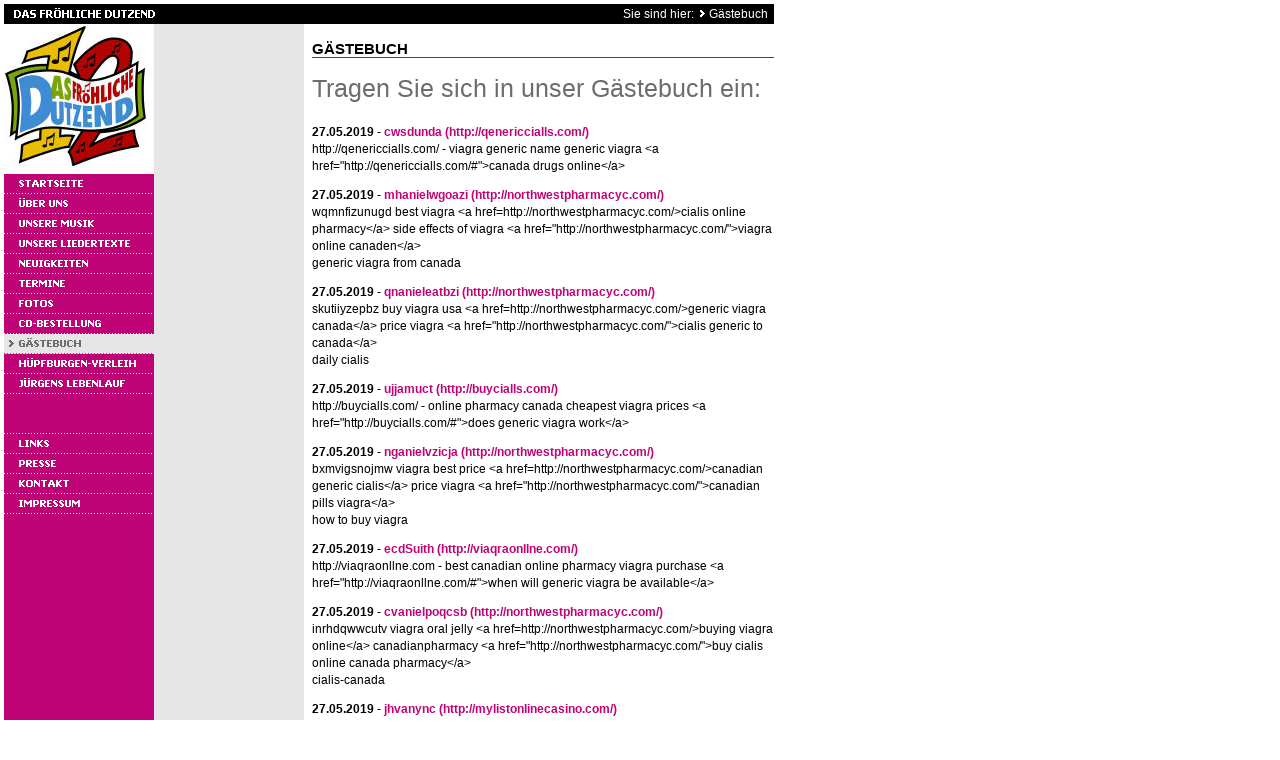

--- FILE ---
content_type: text/html; charset=UTF-8
request_url: http://dfd12.de/0000009d1411fdf17/index.php?offset=138071
body_size: 97418
content:
<!DOCTYPE HTML PUBLIC "-//W3C//DTD HTML 4.0 Transitional//EN">

<html>
<head>
<title>G&auml;stebuch</title>
<meta http-equiv="content-type" content="text/html; charset=ISO-8859-1">
<meta http-equiv="expires" content="0">
<meta name="author" content="">
<meta name="description" content="">
<meta name="keywords" lang="" content="">
<meta name="generator" content="Web2Date BASIC">
<link rel="stylesheet" type="text/css" href="../assets/s.css">
<link rel="stylesheet" type="text/css" href="../assets/ssb.css">
</head>

<script language="JavaScript">
  agent = navigator.userAgent;
  yes = 0;
  if(agent.substring(0,7) == "Mozilla")
    {
    if( parseInt(agent.substring(8,9)) >= 3)
	  {
	  yes = 1;
	  }
    }

  if(yes)
    {
    	  	        pc1n = new Image();
      pc1n.src = "../images/pcpa1.gif";
      pc1h = new Image();
      pc1h.src = "../images/pcpah1.gif";

		  	        pc2n = new Image();
      pc2n.src = "../images/pcpa2.gif";
      pc2h = new Image();
      pc2h.src = "../images/pcpah2.gif";

		  	        pc3n = new Image();
      pc3n.src = "../images/pcpa3.gif";
      pc3h = new Image();
      pc3h.src = "../images/pcpah3.gif";

		  	        pc4n = new Image();
      pc4n.src = "../images/pcpa4.gif";
      pc4h = new Image();
      pc4h.src = "../images/pcpah4.gif";

		                    pm0n = new Image();
    pm0n.src = "../images/phome.gif";
    pm0h = new Image();
    pm0h.src = "../images/phomeh.gif";
                                      pm1n = new Image();
      pm1n.src = "../images/pmt1.gif";
      pm1h = new Image();
      pm1h.src = "../images/pmth1.gif";
                                      pm2n = new Image();
      pm2n.src = "../images/pmt2.gif";
      pm2h = new Image();
      pm2h.src = "../images/pmth2.gif";
                                      pm3n = new Image();
      pm3n.src = "../images/pmt3.gif";
      pm3h = new Image();
      pm3h.src = "../images/pmth3.gif";
                                      pm4n = new Image();
      pm4n.src = "../images/pmt4.gif";
      pm4h = new Image();
      pm4h.src = "../images/pmth4.gif";
                                      pm5n = new Image();
      pm5n.src = "../images/pmt5.gif";
      pm5h = new Image();
      pm5h.src = "../images/pmth5.gif";
                                      pm6n = new Image();
      pm6n.src = "../images/pmt6.gif";
      pm6h = new Image();
      pm6h.src = "../images/pmth6.gif";
                                      pm7n = new Image();
      pm7n.src = "../images/pmt7.gif";
      pm7h = new Image();
      pm7h.src = "../images/pmth7.gif";
                                      pm8n = new Image();
      pm8n.src = "../images/pmts8.gif";
      pm8h = new Image();
      pm8h.src = "../images/pmts8.gif";
                                      pm9n = new Image();
      pm9n.src = "../images/pmt9.gif";
      pm9h = new Image();
      pm9h.src = "../images/pmth9.gif";
                                      pm10n = new Image();
      pm10n.src = "../images/pmt10.gif";
      pm10h = new Image();
      pm10h.src = "../images/pmth10.gif";
        }
  function CI(imgNum,imgName) 
	{
	if(yes)
	  {
	  document.images[imgNum].src = eval(imgName + ".src")
	  }
	}
</script>

<body marginwidth="4" marginheight="4" topmargin="4" leftmargin="4" bgcolor="#ffffff" text="#000000" link="#000000" vlink="#000000" alink="#000000"  bottommargin="4" rightmargin="4">
<table border="0" cellpadding="0" cellspacing="0" width="770">

<tr>
<td colspan="2"><img src="../images/pt.gif" width="300" height="20" alt="" border="0"></td>
<td colspan="2" valign="middle" align="right" bgcolor="#000001"><span class="smallwhite">Sie sind hier:

  <img src="../images/pdotw.gif" width="12" height="10" alt="" border="0"><a class="navwhite" href="./index.php">G&auml;stebuch</a>
&nbsp;

</span>
</td>
</tr>

<tr>

<td valign="top" bgcolor="#BF0376">

<table border="0" cellpadding="0" cellspacing="0" width="150">
<tr>
<td><img src="../images/s2dlogo.jpg" width="150" height="150" alt="" border="0"></td>
</tr>

<tr>
<td><a href="../index.html" onmouseover="CI('pm0','pm0h');return true" onmouseout="CI('pm0','pm0n');return true""><img src="../images/phome.gif" width="150" height="20" name="pm0" alt="" border="0"></a></td>
</tr>


  <tr>
  <td><a href="../22500098ac0db1b13/index.html" onmouseover="CI('pm1','pm1h');return true" onmouseout="CI('pm1','pm1n');return true"><img src="../images/pmt1.gif" width="150" height="20" name="pm1" alt="" border="0"></a></td>
  </tr>
  <tr>
  <td><a href="../22500098ae0e57a07/index.html" onmouseover="CI('pm2','pm2h');return true" onmouseout="CI('pm2','pm2n');return true"><img src="../images/pmt2.gif" width="150" height="20" name="pm2" alt="" border="0"></a></td>
  </tr>
  <tr>
  <td><a href="../0000009d461068f02/index.html" onmouseover="CI('pm3','pm3h');return true" onmouseout="CI('pm3','pm3n');return true"><img src="../images/pmt3.gif" width="150" height="20" name="pm3" alt="" border="0"></a></td>
  </tr>
  <tr>
  <td><a href="../22500098ab109010a/index.html" onmouseover="CI('pm4','pm4h');return true" onmouseout="CI('pm4','pm4n');return true"><img src="../images/pmt4.gif" width="150" height="20" name="pm4" alt="" border="0"></a></td>
  </tr>
  <tr>
  <td><a href="../0000009d451494f1d/index.html" onmouseover="CI('pm5','pm5h');return true" onmouseout="CI('pm5','pm5n');return true"><img src="../images/pmt5.gif" width="150" height="20" name="pm5" alt="" border="0"></a></td>
  </tr>
  <tr>
  <td><a href="../22500098ab1110b2e/index.html" onmouseover="CI('pm6','pm6h');return true" onmouseout="CI('pm6','pm6n');return true"><img src="../images/pmt6.gif" width="150" height="20" name="pm6" alt="" border="0"></a></td>
  </tr>
  <tr>
  <td><a href="../0000009d4514a7120/index.html" onmouseover="CI('pm7','pm7h');return true" onmouseout="CI('pm7','pm7n');return true"><img src="../images/pmt7.gif" width="150" height="20" name="pm7" alt="" border="0"></a></td>
  </tr>
  <tr>
  <td><a href="./index.php" onmouseover="CI('pm8','pm8h');return true" onmouseout="CI('pm8','pm8n');return true"><img src="../images/pmts8.gif" width="150" height="20" name="pm8" alt="" border="0"></a></td>
  </tr>
  <tr>
  <td><a href="../0000009d1411e3b12/index.html" onmouseover="CI('pm9','pm9h');return true" onmouseout="CI('pm9','pm9n');return true"><img src="../images/pmt9.gif" width="150" height="20" name="pm9" alt="" border="0"></a></td>
  </tr>
  <tr>
  <td><a href="../0000009d6d0bc5b18/index.html" onmouseover="CI('pm10','pm10h');return true" onmouseout="CI('pm10','pm10n');return true"><img src="../images/pmt10.gif" width="150" height="20" name="pm10" alt="" border="0"></a></td>
  </tr>
<tr>
<td><img src="../images/pcp.gif" width="10" height="20" alt="" border="0"></td>
</tr>
      <tr>
    <td><img src="../images/pnvsp.gif" width="150" height="20" alt="" border="0"></td>
    </tr>
    <tr>
  <td><a href="../0000009d1411fcc16.html" onmouseover="CI('pc1','pc1h');return true" onmouseout="CI('pc1','pc1n');return true"><img src="../images/pcpa1.gif" width="150" height="20" name="pc1" alt="" border="0"></a></td>
  </tr>
    <tr>
  <td><a href="../0000009d1411fbb15.html" onmouseover="CI('pc2','pc2h');return true" onmouseout="CI('pc2','pc2n');return true"><img src="../images/pcpa2.gif" width="150" height="20" name="pc2" alt="" border="0"></a></td>
  </tr>
    <tr>
  <td><a href="../00000398730fcd910.html" onmouseover="CI('pc3','pc3h');return true" onmouseout="CI('pc3','pc3n');return true"><img src="../images/pcpa3.gif" width="150" height="20" name="pc3" alt="" border="0"></a></td>
  </tr>
    <tr>
  <td><a href="../00000398730fce012.html" onmouseover="CI('pc4','pc4h');return true" onmouseout="CI('pc4','pc4n');return true"><img src="../images/pcpa4.gif" width="150" height="20" name="pc4" alt="" border="0"></a></td>
  </tr>
<tr>
<td><img src="../images/pcp.gif" width="10" height="40" alt="" border="0"></td>
</tr>

</table>

</td>
<td valign="top" bgcolor="#E6E6E6">

<table border="0" cellpadding="0" cellspacing="0" width="150">
<tr>
<td colspan="3"><img src="../images/ptr.gif" width="150" height="150" alt="" border="0"></td>
</tr>

</table>

</td>

<td><img src="../images/pcp.gif" width="8" height="8" alt="" border="0"></td>
<td align="left" valign="top"><table width="462" cellpadding="0" cellspacing="0" border="0">

<tr>
<td><img src="../images/pcp.gif" width="304" height="1" alt="" border="0"></td>
<td><img src="../images/pcp.gif" width="8" height="1" alt="" border="0"></td>
<td><img src="../images/pcp.gif" width="150" height="1" alt="" border="0"></td>
</tr>

<tr>
<td colspan="3"><span class="heading"><br>G&Auml;STEBUCH</span></td>
</tr>
<tr>
<td colspan="3"><img src="../images/pl462.gif" width="462" height="1" alt="" border="0"></td>
</tr>

    <tr>
  <td colspan="3">
  <a name="0000009d1411fe019"></a><h2>Tragen Sie sich in unser G&auml;stebuch ein:</h2>
  </td>
  </tr>
    <tr>
      <td valign="top" colspan="3"><p><b>27.05.2019</b> - <a class='s2d' href='mailto:ujsufvgwsgolt@gmx.com'>cwsdunda</a>
 <a class='s2d' href='http://qenericcialls.com/'>(http://qenericcialls.com/)</a>
<br>
http://qenericcialls.com/ - viagra generic name generic viagra &lt;a href=&quot;http://qenericcialls.com/#&quot;&gt;canada drugs online&lt;/a&gt;</i></b></p>
<p><b>27.05.2019</b> - <a class='s2d' href='mailto:jgdn6r@gmail.com'>mhanielwgoazi</a>
 <a class='s2d' href='http://northwestpharmacyc.com/'>(http://northwestpharmacyc.com/)</a>
<br>
wqmnfizunugd best viagra &lt;a href=http://northwestpharmacyc.com/&gt;cialis online pharmacy&lt;/a&gt; side effects of viagra &lt;a href=&quot;http://northwestpharmacyc.com/&quot;&gt;viagra online canaden&lt;/a&gt; <br>generic viagra from canada</i></b></p>
<p><b>27.05.2019</b> - <a class='s2d' href='mailto:xeffp4@gmail.com'>qnanieleatbzi</a>
 <a class='s2d' href='http://northwestpharmacyc.com/'>(http://northwestpharmacyc.com/)</a>
<br>
skutiiyzepbz buy viagra usa &lt;a href=http://northwestpharmacyc.com/&gt;generic viagra canada&lt;/a&gt; price viagra &lt;a href=&quot;http://northwestpharmacyc.com/&quot;&gt;cialis generic to canada&lt;/a&gt; <br>daily cialis</i></b></p>
<p><b>27.05.2019</b> - <a class='s2d' href='mailto:ilbsgjuy1@gmx.com'>ujjamuct</a>
 <a class='s2d' href='http://buycialls.com/'>(http://buycialls.com/)</a>
<br>
http://buycialls.com/ - online pharmacy canada cheapest viagra prices &lt;a href=&quot;http://buycialls.com/#&quot;&gt;does generic viagra work&lt;/a&gt;</i></b></p>
<p><b>27.05.2019</b> - <a class='s2d' href='mailto:nevyak@gmail.com'>nganielvzicja</a>
 <a class='s2d' href='http://northwestpharmacyc.com/'>(http://northwestpharmacyc.com/)</a>
<br>
bxmvigsnojmw viagra best price &lt;a href=http://northwestpharmacyc.com/&gt;canadian generic cialis&lt;/a&gt; price viagra &lt;a href=&quot;http://northwestpharmacyc.com/&quot;&gt;canadian pills viagra&lt;/a&gt; <br>how to buy viagra</i></b></p>
<p><b>27.05.2019</b> - <a class='s2d' href='mailto:ilgkff9gsgwsg1@gmx.com'>ecdSuith</a>
 <a class='s2d' href='http://viaqraonllne.com/'>(http://viaqraonllne.com/)</a>
<br>
http://viaqraonllne.com - best canadian online pharmacy viagra purchase &lt;a href=&quot;http://viaqraonllne.com/#&quot;&gt;when will generic viagra be available&lt;/a&gt;</i></b></p>
<p><b>27.05.2019</b> - <a class='s2d' href='mailto:amwq8u@gmail.com'>cvanielpoqcsb</a>
 <a class='s2d' href='http://northwestpharmacyc.com/'>(http://northwestpharmacyc.com/)</a>
<br>
inrhdqwwcutv viagra oral jelly &lt;a href=http://northwestpharmacyc.com/&gt;buying viagra online&lt;/a&gt; canadianpharmacy &lt;a href=&quot;http://northwestpharmacyc.com/&quot;&gt;buy cialis online canada pharmacy&lt;/a&gt; <br>cialis-canada</i></b></p>
<p><b>27.05.2019</b> - <a class='s2d' href='mailto:emsgssfgh94@gmx.com'>jhvanync</a>
 <a class='s2d' href='http://mylistonlinecasino.com/'>(http://mylistonlinecasino.com/)</a>
<br>
http://mylistonlinecasino.com/ - free casino slot games play free vegas casino games &lt;a href=&quot;http://mylistonlinecasino.com/&quot;&gt;free casino games vegas world&lt;/a&gt;</i></b></p>
<p><b>27.05.2019</b> - <a class='s2d' href='mailto:ilgkff9gsgwsg1@gmx.com'>ecdSuith</a>
 <a class='s2d' href='http://viaqraonllne.com/'>(http://viaqraonllne.com/)</a>
<br>
http://viaqraonllne.com - where to buy cialis online viagra soft tablets &lt;a href=&quot;http://viaqraonllne.com/#&quot;&gt;canadian pharmacy online&lt;/a&gt;</i></b></p>
<p><b>27.05.2019</b> - <a class='s2d' href='mailto:gws2zkgn90@gmx.com'>etGeomo</a>
 <a class='s2d' href='http://buyvlaqra.com/'>(http://buyvlaqra.com/)</a>
<br>
http://buyvlaqra.com - viagra generic order viagra online &lt;a href=&quot;http://buyvlaqra.com/#&quot;&gt;walmart pharmacy online&lt;/a&gt;</i></b></p>
<p>
<a class='s2d' href='index.php?action=form'>Hier klicken, um einen Eintrag zu schreiben</a><br>
<a class='s2d' href='index.php?offset=138061'>Zur�ck</a> <a class='s2d' href='index.php?offset=1'>1</a> <a class='s2d' href='index.php?offset=11'>2</a> <a class='s2d' href='index.php?offset=21'>3</a> <a class='s2d' href='index.php?offset=31'>4</a> <a class='s2d' href='index.php?offset=41'>5</a> <a class='s2d' href='index.php?offset=51'>6</a> <a class='s2d' href='index.php?offset=61'>7</a> <a class='s2d' href='index.php?offset=71'>8</a> <a class='s2d' href='index.php?offset=81'>9</a> <a class='s2d' href='index.php?offset=91'>10</a> <a class='s2d' href='index.php?offset=101'>11</a> <a class='s2d' href='index.php?offset=111'>12</a> <a class='s2d' href='index.php?offset=121'>13</a> <a class='s2d' href='index.php?offset=131'>14</a> <a class='s2d' href='index.php?offset=141'>15</a> <a class='s2d' href='index.php?offset=151'>16</a> <a class='s2d' href='index.php?offset=161'>17</a> <a class='s2d' href='index.php?offset=171'>18</a> <a class='s2d' href='index.php?offset=181'>19</a> <a class='s2d' href='index.php?offset=191'>20</a> <a class='s2d' href='index.php?offset=201'>21</a> <a class='s2d' href='index.php?offset=211'>22</a> <a class='s2d' href='index.php?offset=221'>23</a> <a class='s2d' href='index.php?offset=231'>24</a> <a class='s2d' href='index.php?offset=241'>25</a> <a class='s2d' href='index.php?offset=251'>26</a> <a class='s2d' href='index.php?offset=261'>27</a> <a class='s2d' href='index.php?offset=271'>28</a> <a class='s2d' href='index.php?offset=281'>29</a> <a class='s2d' href='index.php?offset=291'>30</a> <a class='s2d' href='index.php?offset=301'>31</a> <a class='s2d' href='index.php?offset=311'>32</a> <a class='s2d' href='index.php?offset=321'>33</a> <a class='s2d' href='index.php?offset=331'>34</a> <a class='s2d' href='index.php?offset=341'>35</a> <a class='s2d' href='index.php?offset=351'>36</a> <a class='s2d' href='index.php?offset=361'>37</a> <a class='s2d' href='index.php?offset=371'>38</a> <a class='s2d' href='index.php?offset=381'>39</a> <a class='s2d' href='index.php?offset=391'>40</a> <a class='s2d' href='index.php?offset=401'>41</a> <a class='s2d' href='index.php?offset=411'>42</a> <a class='s2d' href='index.php?offset=421'>43</a> <a class='s2d' href='index.php?offset=431'>44</a> <a class='s2d' href='index.php?offset=441'>45</a> <a class='s2d' href='index.php?offset=451'>46</a> <a class='s2d' href='index.php?offset=461'>47</a> <a class='s2d' href='index.php?offset=471'>48</a> <a class='s2d' href='index.php?offset=481'>49</a> <a class='s2d' href='index.php?offset=491'>50</a> <a class='s2d' href='index.php?offset=501'>51</a> <a class='s2d' href='index.php?offset=511'>52</a> <a class='s2d' href='index.php?offset=521'>53</a> <a class='s2d' href='index.php?offset=531'>54</a> <a class='s2d' href='index.php?offset=541'>55</a> <a class='s2d' href='index.php?offset=551'>56</a> <a class='s2d' href='index.php?offset=561'>57</a> <a class='s2d' href='index.php?offset=571'>58</a> <a class='s2d' href='index.php?offset=581'>59</a> <a class='s2d' href='index.php?offset=591'>60</a> <a class='s2d' href='index.php?offset=601'>61</a> <a class='s2d' href='index.php?offset=611'>62</a> <a class='s2d' href='index.php?offset=621'>63</a> <a class='s2d' href='index.php?offset=631'>64</a> <a class='s2d' href='index.php?offset=641'>65</a> <a class='s2d' href='index.php?offset=651'>66</a> <a class='s2d' href='index.php?offset=661'>67</a> <a class='s2d' href='index.php?offset=671'>68</a> <a class='s2d' href='index.php?offset=681'>69</a> <a class='s2d' href='index.php?offset=691'>70</a> <a class='s2d' href='index.php?offset=701'>71</a> <a class='s2d' href='index.php?offset=711'>72</a> <a class='s2d' href='index.php?offset=721'>73</a> <a class='s2d' href='index.php?offset=731'>74</a> <a class='s2d' href='index.php?offset=741'>75</a> <a class='s2d' href='index.php?offset=751'>76</a> <a class='s2d' href='index.php?offset=761'>77</a> <a class='s2d' href='index.php?offset=771'>78</a> <a class='s2d' href='index.php?offset=781'>79</a> <a class='s2d' href='index.php?offset=791'>80</a> <a class='s2d' href='index.php?offset=801'>81</a> <a class='s2d' href='index.php?offset=811'>82</a> <a class='s2d' href='index.php?offset=821'>83</a> <a class='s2d' href='index.php?offset=831'>84</a> <a class='s2d' href='index.php?offset=841'>85</a> <a class='s2d' href='index.php?offset=851'>86</a> <a class='s2d' href='index.php?offset=861'>87</a> <a class='s2d' href='index.php?offset=871'>88</a> <a class='s2d' href='index.php?offset=881'>89</a> <a class='s2d' href='index.php?offset=891'>90</a> <a class='s2d' href='index.php?offset=901'>91</a> <a class='s2d' href='index.php?offset=911'>92</a> <a class='s2d' href='index.php?offset=921'>93</a> <a class='s2d' href='index.php?offset=931'>94</a> <a class='s2d' href='index.php?offset=941'>95</a> <a class='s2d' href='index.php?offset=951'>96</a> <a class='s2d' href='index.php?offset=961'>97</a> <a class='s2d' href='index.php?offset=971'>98</a> <a class='s2d' href='index.php?offset=981'>99</a> <a class='s2d' href='index.php?offset=991'>100</a> <a class='s2d' href='index.php?offset=1001'>101</a> <a class='s2d' href='index.php?offset=1011'>102</a> <a class='s2d' href='index.php?offset=1021'>103</a> <a class='s2d' href='index.php?offset=1031'>104</a> <a class='s2d' href='index.php?offset=1041'>105</a> <a class='s2d' href='index.php?offset=1051'>106</a> <a class='s2d' href='index.php?offset=1061'>107</a> <a class='s2d' href='index.php?offset=1071'>108</a> <a class='s2d' href='index.php?offset=1081'>109</a> <a class='s2d' href='index.php?offset=1091'>110</a> <a class='s2d' href='index.php?offset=1101'>111</a> <a class='s2d' href='index.php?offset=1111'>112</a> <a class='s2d' href='index.php?offset=1121'>113</a> <a class='s2d' href='index.php?offset=1131'>114</a> <a class='s2d' href='index.php?offset=1141'>115</a> <a class='s2d' href='index.php?offset=1151'>116</a> <a class='s2d' href='index.php?offset=1161'>117</a> <a class='s2d' href='index.php?offset=1171'>118</a> <a class='s2d' href='index.php?offset=1181'>119</a> <a class='s2d' href='index.php?offset=1191'>120</a> <a class='s2d' href='index.php?offset=1201'>121</a> <a class='s2d' href='index.php?offset=1211'>122</a> <a class='s2d' href='index.php?offset=1221'>123</a> <a class='s2d' href='index.php?offset=1231'>124</a> <a class='s2d' href='index.php?offset=1241'>125</a> <a class='s2d' href='index.php?offset=1251'>126</a> <a class='s2d' href='index.php?offset=1261'>127</a> <a class='s2d' href='index.php?offset=1271'>128</a> <a class='s2d' href='index.php?offset=1281'>129</a> <a class='s2d' href='index.php?offset=1291'>130</a> <a class='s2d' href='index.php?offset=1301'>131</a> <a class='s2d' href='index.php?offset=1311'>132</a> <a class='s2d' href='index.php?offset=1321'>133</a> <a class='s2d' href='index.php?offset=1331'>134</a> <a class='s2d' href='index.php?offset=1341'>135</a> <a class='s2d' href='index.php?offset=1351'>136</a> <a class='s2d' href='index.php?offset=1361'>137</a> <a class='s2d' href='index.php?offset=1371'>138</a> <a class='s2d' href='index.php?offset=1381'>139</a> <a class='s2d' href='index.php?offset=1391'>140</a> <a class='s2d' href='index.php?offset=1401'>141</a> <a class='s2d' href='index.php?offset=1411'>142</a> <a class='s2d' href='index.php?offset=1421'>143</a> <a class='s2d' href='index.php?offset=1431'>144</a> <a class='s2d' href='index.php?offset=1441'>145</a> <a class='s2d' href='index.php?offset=1451'>146</a> <a class='s2d' href='index.php?offset=1461'>147</a> <a class='s2d' href='index.php?offset=1471'>148</a> <a class='s2d' href='index.php?offset=1481'>149</a> <a class='s2d' href='index.php?offset=1491'>150</a> <a class='s2d' href='index.php?offset=1501'>151</a> <a class='s2d' href='index.php?offset=1511'>152</a> <a class='s2d' href='index.php?offset=1521'>153</a> <a class='s2d' href='index.php?offset=1531'>154</a> <a class='s2d' href='index.php?offset=1541'>155</a> <a class='s2d' href='index.php?offset=1551'>156</a> <a class='s2d' href='index.php?offset=1561'>157</a> <a class='s2d' href='index.php?offset=1571'>158</a> <a class='s2d' href='index.php?offset=1581'>159</a> <a class='s2d' href='index.php?offset=1591'>160</a> <a class='s2d' href='index.php?offset=1601'>161</a> <a class='s2d' href='index.php?offset=1611'>162</a> <a class='s2d' href='index.php?offset=1621'>163</a> <a class='s2d' href='index.php?offset=1631'>164</a> <a class='s2d' href='index.php?offset=1641'>165</a> <a class='s2d' href='index.php?offset=1651'>166</a> <a class='s2d' href='index.php?offset=1661'>167</a> <a class='s2d' href='index.php?offset=1671'>168</a> <a class='s2d' href='index.php?offset=1681'>169</a> <a class='s2d' href='index.php?offset=1691'>170</a> <a class='s2d' href='index.php?offset=1701'>171</a> <a class='s2d' href='index.php?offset=1711'>172</a> <a class='s2d' href='index.php?offset=1721'>173</a> <a class='s2d' href='index.php?offset=1731'>174</a> <a class='s2d' href='index.php?offset=1741'>175</a> <a class='s2d' href='index.php?offset=1751'>176</a> <a class='s2d' href='index.php?offset=1761'>177</a> <a class='s2d' href='index.php?offset=1771'>178</a> <a class='s2d' href='index.php?offset=1781'>179</a> <a class='s2d' href='index.php?offset=1791'>180</a> <a class='s2d' href='index.php?offset=1801'>181</a> <a class='s2d' href='index.php?offset=1811'>182</a> <a class='s2d' href='index.php?offset=1821'>183</a> <a class='s2d' href='index.php?offset=1831'>184</a> <a class='s2d' href='index.php?offset=1841'>185</a> <a class='s2d' href='index.php?offset=1851'>186</a> <a class='s2d' href='index.php?offset=1861'>187</a> <a class='s2d' href='index.php?offset=1871'>188</a> <a class='s2d' href='index.php?offset=1881'>189</a> <a class='s2d' href='index.php?offset=1891'>190</a> <a class='s2d' href='index.php?offset=1901'>191</a> <a class='s2d' href='index.php?offset=1911'>192</a> <a class='s2d' href='index.php?offset=1921'>193</a> <a class='s2d' href='index.php?offset=1931'>194</a> <a class='s2d' href='index.php?offset=1941'>195</a> <a class='s2d' href='index.php?offset=1951'>196</a> <a class='s2d' href='index.php?offset=1961'>197</a> <a class='s2d' href='index.php?offset=1971'>198</a> <a class='s2d' href='index.php?offset=1981'>199</a> <a class='s2d' href='index.php?offset=1991'>200</a> <a class='s2d' href='index.php?offset=2001'>201</a> <a class='s2d' href='index.php?offset=2011'>202</a> <a class='s2d' href='index.php?offset=2021'>203</a> <a class='s2d' href='index.php?offset=2031'>204</a> <a class='s2d' href='index.php?offset=2041'>205</a> <a class='s2d' href='index.php?offset=2051'>206</a> <a class='s2d' href='index.php?offset=2061'>207</a> <a class='s2d' href='index.php?offset=2071'>208</a> <a class='s2d' href='index.php?offset=2081'>209</a> <a class='s2d' href='index.php?offset=2091'>210</a> <a class='s2d' href='index.php?offset=2101'>211</a> <a class='s2d' href='index.php?offset=2111'>212</a> <a class='s2d' href='index.php?offset=2121'>213</a> <a class='s2d' href='index.php?offset=2131'>214</a> <a class='s2d' href='index.php?offset=2141'>215</a> <a class='s2d' href='index.php?offset=2151'>216</a> <a class='s2d' href='index.php?offset=2161'>217</a> <a class='s2d' href='index.php?offset=2171'>218</a> <a class='s2d' href='index.php?offset=2181'>219</a> <a class='s2d' href='index.php?offset=2191'>220</a> <a class='s2d' href='index.php?offset=2201'>221</a> <a class='s2d' href='index.php?offset=2211'>222</a> <a class='s2d' href='index.php?offset=2221'>223</a> <a class='s2d' href='index.php?offset=2231'>224</a> <a class='s2d' href='index.php?offset=2241'>225</a> <a class='s2d' href='index.php?offset=2251'>226</a> <a class='s2d' href='index.php?offset=2261'>227</a> <a class='s2d' href='index.php?offset=2271'>228</a> <a class='s2d' href='index.php?offset=2281'>229</a> <a class='s2d' href='index.php?offset=2291'>230</a> <a class='s2d' href='index.php?offset=2301'>231</a> <a class='s2d' href='index.php?offset=2311'>232</a> <a class='s2d' href='index.php?offset=2321'>233</a> <a class='s2d' href='index.php?offset=2331'>234</a> <a class='s2d' href='index.php?offset=2341'>235</a> <a class='s2d' href='index.php?offset=2351'>236</a> <a class='s2d' href='index.php?offset=2361'>237</a> <a class='s2d' href='index.php?offset=2371'>238</a> <a class='s2d' href='index.php?offset=2381'>239</a> <a class='s2d' href='index.php?offset=2391'>240</a> <a class='s2d' href='index.php?offset=2401'>241</a> <a class='s2d' href='index.php?offset=2411'>242</a> <a class='s2d' href='index.php?offset=2421'>243</a> <a class='s2d' href='index.php?offset=2431'>244</a> <a class='s2d' href='index.php?offset=2441'>245</a> <a class='s2d' href='index.php?offset=2451'>246</a> <a class='s2d' href='index.php?offset=2461'>247</a> <a class='s2d' href='index.php?offset=2471'>248</a> <a class='s2d' href='index.php?offset=2481'>249</a> <a class='s2d' href='index.php?offset=2491'>250</a> <a class='s2d' href='index.php?offset=2501'>251</a> <a class='s2d' href='index.php?offset=2511'>252</a> <a class='s2d' href='index.php?offset=2521'>253</a> <a class='s2d' href='index.php?offset=2531'>254</a> <a class='s2d' href='index.php?offset=2541'>255</a> <a class='s2d' href='index.php?offset=2551'>256</a> <a class='s2d' href='index.php?offset=2561'>257</a> <a class='s2d' href='index.php?offset=2571'>258</a> <a class='s2d' href='index.php?offset=2581'>259</a> <a class='s2d' href='index.php?offset=2591'>260</a> <a class='s2d' href='index.php?offset=2601'>261</a> <a class='s2d' href='index.php?offset=2611'>262</a> <a class='s2d' href='index.php?offset=2621'>263</a> <a class='s2d' href='index.php?offset=2631'>264</a> <a class='s2d' href='index.php?offset=2641'>265</a> <a class='s2d' href='index.php?offset=2651'>266</a> <a class='s2d' href='index.php?offset=2661'>267</a> <a class='s2d' href='index.php?offset=2671'>268</a> <a class='s2d' href='index.php?offset=2681'>269</a> <a class='s2d' href='index.php?offset=2691'>270</a> <a class='s2d' href='index.php?offset=2701'>271</a> <a class='s2d' href='index.php?offset=2711'>272</a> <a class='s2d' href='index.php?offset=2721'>273</a> <a class='s2d' href='index.php?offset=2731'>274</a> <a class='s2d' href='index.php?offset=2741'>275</a> <a class='s2d' href='index.php?offset=2751'>276</a> <a class='s2d' href='index.php?offset=2761'>277</a> <a class='s2d' href='index.php?offset=2771'>278</a> <a class='s2d' href='index.php?offset=2781'>279</a> <a class='s2d' href='index.php?offset=2791'>280</a> <a class='s2d' href='index.php?offset=2801'>281</a> <a class='s2d' href='index.php?offset=2811'>282</a> <a class='s2d' href='index.php?offset=2821'>283</a> <a class='s2d' href='index.php?offset=2831'>284</a> <a class='s2d' href='index.php?offset=2841'>285</a> <a class='s2d' href='index.php?offset=2851'>286</a> <a class='s2d' href='index.php?offset=2861'>287</a> <a class='s2d' href='index.php?offset=2871'>288</a> <a class='s2d' href='index.php?offset=2881'>289</a> <a class='s2d' href='index.php?offset=2891'>290</a> <a class='s2d' href='index.php?offset=2901'>291</a> <a class='s2d' href='index.php?offset=2911'>292</a> <a class='s2d' href='index.php?offset=2921'>293</a> <a class='s2d' href='index.php?offset=2931'>294</a> <a class='s2d' href='index.php?offset=2941'>295</a> <a class='s2d' href='index.php?offset=2951'>296</a> <a class='s2d' href='index.php?offset=2961'>297</a> <a class='s2d' href='index.php?offset=2971'>298</a> <a class='s2d' href='index.php?offset=2981'>299</a> <a class='s2d' href='index.php?offset=2991'>300</a> <a class='s2d' href='index.php?offset=3001'>301</a> <a class='s2d' href='index.php?offset=3011'>302</a> <a class='s2d' href='index.php?offset=3021'>303</a> <a class='s2d' href='index.php?offset=3031'>304</a> <a class='s2d' href='index.php?offset=3041'>305</a> <a class='s2d' href='index.php?offset=3051'>306</a> <a class='s2d' href='index.php?offset=3061'>307</a> <a class='s2d' href='index.php?offset=3071'>308</a> <a class='s2d' href='index.php?offset=3081'>309</a> <a class='s2d' href='index.php?offset=3091'>310</a> <a class='s2d' href='index.php?offset=3101'>311</a> <a class='s2d' href='index.php?offset=3111'>312</a> <a class='s2d' href='index.php?offset=3121'>313</a> <a class='s2d' href='index.php?offset=3131'>314</a> <a class='s2d' href='index.php?offset=3141'>315</a> <a class='s2d' href='index.php?offset=3151'>316</a> <a class='s2d' href='index.php?offset=3161'>317</a> <a class='s2d' href='index.php?offset=3171'>318</a> <a class='s2d' href='index.php?offset=3181'>319</a> <a class='s2d' href='index.php?offset=3191'>320</a> <a class='s2d' href='index.php?offset=3201'>321</a> <a class='s2d' href='index.php?offset=3211'>322</a> <a class='s2d' href='index.php?offset=3221'>323</a> <a class='s2d' href='index.php?offset=3231'>324</a> <a class='s2d' href='index.php?offset=3241'>325</a> <a class='s2d' href='index.php?offset=3251'>326</a> <a class='s2d' href='index.php?offset=3261'>327</a> <a class='s2d' href='index.php?offset=3271'>328</a> <a class='s2d' href='index.php?offset=3281'>329</a> <a class='s2d' href='index.php?offset=3291'>330</a> <a class='s2d' href='index.php?offset=3301'>331</a> <a class='s2d' href='index.php?offset=3311'>332</a> <a class='s2d' href='index.php?offset=3321'>333</a> <a class='s2d' href='index.php?offset=3331'>334</a> <a class='s2d' href='index.php?offset=3341'>335</a> <a class='s2d' href='index.php?offset=3351'>336</a> <a class='s2d' href='index.php?offset=3361'>337</a> <a class='s2d' href='index.php?offset=3371'>338</a> <a class='s2d' href='index.php?offset=3381'>339</a> <a class='s2d' href='index.php?offset=3391'>340</a> <a class='s2d' href='index.php?offset=3401'>341</a> <a class='s2d' href='index.php?offset=3411'>342</a> <a class='s2d' href='index.php?offset=3421'>343</a> <a class='s2d' href='index.php?offset=3431'>344</a> <a class='s2d' href='index.php?offset=3441'>345</a> <a class='s2d' href='index.php?offset=3451'>346</a> <a class='s2d' href='index.php?offset=3461'>347</a> <a class='s2d' href='index.php?offset=3471'>348</a> <a class='s2d' href='index.php?offset=3481'>349</a> <a class='s2d' href='index.php?offset=3491'>350</a> <a class='s2d' href='index.php?offset=3501'>351</a> <a class='s2d' href='index.php?offset=3511'>352</a> <a class='s2d' href='index.php?offset=3521'>353</a> <a class='s2d' href='index.php?offset=3531'>354</a> <a class='s2d' href='index.php?offset=3541'>355</a> <a class='s2d' href='index.php?offset=3551'>356</a> <a class='s2d' href='index.php?offset=3561'>357</a> <a class='s2d' href='index.php?offset=3571'>358</a> <a class='s2d' href='index.php?offset=3581'>359</a> <a class='s2d' href='index.php?offset=3591'>360</a> <a class='s2d' href='index.php?offset=3601'>361</a> <a class='s2d' href='index.php?offset=3611'>362</a> <a class='s2d' href='index.php?offset=3621'>363</a> <a class='s2d' href='index.php?offset=3631'>364</a> <a class='s2d' href='index.php?offset=3641'>365</a> <a class='s2d' href='index.php?offset=3651'>366</a> <a class='s2d' href='index.php?offset=3661'>367</a> <a class='s2d' href='index.php?offset=3671'>368</a> <a class='s2d' href='index.php?offset=3681'>369</a> <a class='s2d' href='index.php?offset=3691'>370</a> <a class='s2d' href='index.php?offset=3701'>371</a> <a class='s2d' href='index.php?offset=3711'>372</a> <a class='s2d' href='index.php?offset=3721'>373</a> <a class='s2d' href='index.php?offset=3731'>374</a> <a class='s2d' href='index.php?offset=3741'>375</a> <a class='s2d' href='index.php?offset=3751'>376</a> <a class='s2d' href='index.php?offset=3761'>377</a> <a class='s2d' href='index.php?offset=3771'>378</a> <a class='s2d' href='index.php?offset=3781'>379</a> <a class='s2d' href='index.php?offset=3791'>380</a> <a class='s2d' href='index.php?offset=3801'>381</a> <a class='s2d' href='index.php?offset=3811'>382</a> <a class='s2d' href='index.php?offset=3821'>383</a> <a class='s2d' href='index.php?offset=3831'>384</a> <a class='s2d' href='index.php?offset=3841'>385</a> <a class='s2d' href='index.php?offset=3851'>386</a> <a class='s2d' href='index.php?offset=3861'>387</a> <a class='s2d' href='index.php?offset=3871'>388</a> <a class='s2d' href='index.php?offset=3881'>389</a> <a class='s2d' href='index.php?offset=3891'>390</a> <a class='s2d' href='index.php?offset=3901'>391</a> <a class='s2d' href='index.php?offset=3911'>392</a> <a class='s2d' href='index.php?offset=3921'>393</a> <a class='s2d' href='index.php?offset=3931'>394</a> <a class='s2d' href='index.php?offset=3941'>395</a> <a class='s2d' href='index.php?offset=3951'>396</a> <a class='s2d' href='index.php?offset=3961'>397</a> <a class='s2d' href='index.php?offset=3971'>398</a> <a class='s2d' href='index.php?offset=3981'>399</a> <a class='s2d' href='index.php?offset=3991'>400</a> <a class='s2d' href='index.php?offset=4001'>401</a> <a class='s2d' href='index.php?offset=4011'>402</a> <a class='s2d' href='index.php?offset=4021'>403</a> <a class='s2d' href='index.php?offset=4031'>404</a> <a class='s2d' href='index.php?offset=4041'>405</a> <a class='s2d' href='index.php?offset=4051'>406</a> <a class='s2d' href='index.php?offset=4061'>407</a> <a class='s2d' href='index.php?offset=4071'>408</a> <a class='s2d' href='index.php?offset=4081'>409</a> <a class='s2d' href='index.php?offset=4091'>410</a> <a class='s2d' href='index.php?offset=4101'>411</a> <a class='s2d' href='index.php?offset=4111'>412</a> <a class='s2d' href='index.php?offset=4121'>413</a> <a class='s2d' href='index.php?offset=4131'>414</a> <a class='s2d' href='index.php?offset=4141'>415</a> <a class='s2d' href='index.php?offset=4151'>416</a> <a class='s2d' href='index.php?offset=4161'>417</a> <a class='s2d' href='index.php?offset=4171'>418</a> <a class='s2d' href='index.php?offset=4181'>419</a> <a class='s2d' href='index.php?offset=4191'>420</a> <a class='s2d' href='index.php?offset=4201'>421</a> <a class='s2d' href='index.php?offset=4211'>422</a> <a class='s2d' href='index.php?offset=4221'>423</a> <a class='s2d' href='index.php?offset=4231'>424</a> <a class='s2d' href='index.php?offset=4241'>425</a> <a class='s2d' href='index.php?offset=4251'>426</a> <a class='s2d' href='index.php?offset=4261'>427</a> <a class='s2d' href='index.php?offset=4271'>428</a> <a class='s2d' href='index.php?offset=4281'>429</a> <a class='s2d' href='index.php?offset=4291'>430</a> <a class='s2d' href='index.php?offset=4301'>431</a> <a class='s2d' href='index.php?offset=4311'>432</a> <a class='s2d' href='index.php?offset=4321'>433</a> <a class='s2d' href='index.php?offset=4331'>434</a> <a class='s2d' href='index.php?offset=4341'>435</a> <a class='s2d' href='index.php?offset=4351'>436</a> <a class='s2d' href='index.php?offset=4361'>437</a> <a class='s2d' href='index.php?offset=4371'>438</a> <a class='s2d' href='index.php?offset=4381'>439</a> <a class='s2d' href='index.php?offset=4391'>440</a> <a class='s2d' href='index.php?offset=4401'>441</a> <a class='s2d' href='index.php?offset=4411'>442</a> <a class='s2d' href='index.php?offset=4421'>443</a> <a class='s2d' href='index.php?offset=4431'>444</a> <a class='s2d' href='index.php?offset=4441'>445</a> <a class='s2d' href='index.php?offset=4451'>446</a> <a class='s2d' href='index.php?offset=4461'>447</a> <a class='s2d' href='index.php?offset=4471'>448</a> <a class='s2d' href='index.php?offset=4481'>449</a> <a class='s2d' href='index.php?offset=4491'>450</a> <a class='s2d' href='index.php?offset=4501'>451</a> <a class='s2d' href='index.php?offset=4511'>452</a> <a class='s2d' href='index.php?offset=4521'>453</a> <a class='s2d' href='index.php?offset=4531'>454</a> <a class='s2d' href='index.php?offset=4541'>455</a> <a class='s2d' href='index.php?offset=4551'>456</a> <a class='s2d' href='index.php?offset=4561'>457</a> <a class='s2d' href='index.php?offset=4571'>458</a> <a class='s2d' href='index.php?offset=4581'>459</a> <a class='s2d' href='index.php?offset=4591'>460</a> <a class='s2d' href='index.php?offset=4601'>461</a> <a class='s2d' href='index.php?offset=4611'>462</a> <a class='s2d' href='index.php?offset=4621'>463</a> <a class='s2d' href='index.php?offset=4631'>464</a> <a class='s2d' href='index.php?offset=4641'>465</a> <a class='s2d' href='index.php?offset=4651'>466</a> <a class='s2d' href='index.php?offset=4661'>467</a> <a class='s2d' href='index.php?offset=4671'>468</a> <a class='s2d' href='index.php?offset=4681'>469</a> <a class='s2d' href='index.php?offset=4691'>470</a> <a class='s2d' href='index.php?offset=4701'>471</a> <a class='s2d' href='index.php?offset=4711'>472</a> <a class='s2d' href='index.php?offset=4721'>473</a> <a class='s2d' href='index.php?offset=4731'>474</a> <a class='s2d' href='index.php?offset=4741'>475</a> <a class='s2d' href='index.php?offset=4751'>476</a> <a class='s2d' href='index.php?offset=4761'>477</a> <a class='s2d' href='index.php?offset=4771'>478</a> <a class='s2d' href='index.php?offset=4781'>479</a> <a class='s2d' href='index.php?offset=4791'>480</a> <a class='s2d' href='index.php?offset=4801'>481</a> <a class='s2d' href='index.php?offset=4811'>482</a> <a class='s2d' href='index.php?offset=4821'>483</a> <a class='s2d' href='index.php?offset=4831'>484</a> <a class='s2d' href='index.php?offset=4841'>485</a> <a class='s2d' href='index.php?offset=4851'>486</a> <a class='s2d' href='index.php?offset=4861'>487</a> <a class='s2d' href='index.php?offset=4871'>488</a> <a class='s2d' href='index.php?offset=4881'>489</a> <a class='s2d' href='index.php?offset=4891'>490</a> <a class='s2d' href='index.php?offset=4901'>491</a> <a class='s2d' href='index.php?offset=4911'>492</a> <a class='s2d' href='index.php?offset=4921'>493</a> <a class='s2d' href='index.php?offset=4931'>494</a> <a class='s2d' href='index.php?offset=4941'>495</a> <a class='s2d' href='index.php?offset=4951'>496</a> <a class='s2d' href='index.php?offset=4961'>497</a> <a class='s2d' href='index.php?offset=4971'>498</a> <a class='s2d' href='index.php?offset=4981'>499</a> <a class='s2d' href='index.php?offset=4991'>500</a> <a class='s2d' href='index.php?offset=5001'>501</a> <a class='s2d' href='index.php?offset=5011'>502</a> <a class='s2d' href='index.php?offset=5021'>503</a> <a class='s2d' href='index.php?offset=5031'>504</a> <a class='s2d' href='index.php?offset=5041'>505</a> <a class='s2d' href='index.php?offset=5051'>506</a> <a class='s2d' href='index.php?offset=5061'>507</a> <a class='s2d' href='index.php?offset=5071'>508</a> <a class='s2d' href='index.php?offset=5081'>509</a> <a class='s2d' href='index.php?offset=5091'>510</a> <a class='s2d' href='index.php?offset=5101'>511</a> <a class='s2d' href='index.php?offset=5111'>512</a> <a class='s2d' href='index.php?offset=5121'>513</a> <a class='s2d' href='index.php?offset=5131'>514</a> <a class='s2d' href='index.php?offset=5141'>515</a> <a class='s2d' href='index.php?offset=5151'>516</a> <a class='s2d' href='index.php?offset=5161'>517</a> <a class='s2d' href='index.php?offset=5171'>518</a> <a class='s2d' href='index.php?offset=5181'>519</a> <a class='s2d' href='index.php?offset=5191'>520</a> <a class='s2d' href='index.php?offset=5201'>521</a> <a class='s2d' href='index.php?offset=5211'>522</a> <a class='s2d' href='index.php?offset=5221'>523</a> <a class='s2d' href='index.php?offset=5231'>524</a> <a class='s2d' href='index.php?offset=5241'>525</a> <a class='s2d' href='index.php?offset=5251'>526</a> <a class='s2d' href='index.php?offset=5261'>527</a> <a class='s2d' href='index.php?offset=5271'>528</a> <a class='s2d' href='index.php?offset=5281'>529</a> <a class='s2d' href='index.php?offset=5291'>530</a> <a class='s2d' href='index.php?offset=5301'>531</a> <a class='s2d' href='index.php?offset=5311'>532</a> <a class='s2d' href='index.php?offset=5321'>533</a> <a class='s2d' href='index.php?offset=5331'>534</a> <a class='s2d' href='index.php?offset=5341'>535</a> <a class='s2d' href='index.php?offset=5351'>536</a> <a class='s2d' href='index.php?offset=5361'>537</a> <a class='s2d' href='index.php?offset=5371'>538</a> <a class='s2d' href='index.php?offset=5381'>539</a> <a class='s2d' href='index.php?offset=5391'>540</a> <a class='s2d' href='index.php?offset=5401'>541</a> <a class='s2d' href='index.php?offset=5411'>542</a> <a class='s2d' href='index.php?offset=5421'>543</a> <a class='s2d' href='index.php?offset=5431'>544</a> <a class='s2d' href='index.php?offset=5441'>545</a> <a class='s2d' href='index.php?offset=5451'>546</a> <a class='s2d' href='index.php?offset=5461'>547</a> <a class='s2d' href='index.php?offset=5471'>548</a> <a class='s2d' href='index.php?offset=5481'>549</a> <a class='s2d' href='index.php?offset=5491'>550</a> <a class='s2d' href='index.php?offset=5501'>551</a> <a class='s2d' href='index.php?offset=5511'>552</a> <a class='s2d' href='index.php?offset=5521'>553</a> <a class='s2d' href='index.php?offset=5531'>554</a> <a class='s2d' href='index.php?offset=5541'>555</a> <a class='s2d' href='index.php?offset=5551'>556</a> <a class='s2d' href='index.php?offset=5561'>557</a> <a class='s2d' href='index.php?offset=5571'>558</a> <a class='s2d' href='index.php?offset=5581'>559</a> <a class='s2d' href='index.php?offset=5591'>560</a> <a class='s2d' href='index.php?offset=5601'>561</a> <a class='s2d' href='index.php?offset=5611'>562</a> <a class='s2d' href='index.php?offset=5621'>563</a> <a class='s2d' href='index.php?offset=5631'>564</a> <a class='s2d' href='index.php?offset=5641'>565</a> <a class='s2d' href='index.php?offset=5651'>566</a> <a class='s2d' href='index.php?offset=5661'>567</a> <a class='s2d' href='index.php?offset=5671'>568</a> <a class='s2d' href='index.php?offset=5681'>569</a> <a class='s2d' href='index.php?offset=5691'>570</a> <a class='s2d' href='index.php?offset=5701'>571</a> <a class='s2d' href='index.php?offset=5711'>572</a> <a class='s2d' href='index.php?offset=5721'>573</a> <a class='s2d' href='index.php?offset=5731'>574</a> <a class='s2d' href='index.php?offset=5741'>575</a> <a class='s2d' href='index.php?offset=5751'>576</a> <a class='s2d' href='index.php?offset=5761'>577</a> <a class='s2d' href='index.php?offset=5771'>578</a> <a class='s2d' href='index.php?offset=5781'>579</a> <a class='s2d' href='index.php?offset=5791'>580</a> <a class='s2d' href='index.php?offset=5801'>581</a> <a class='s2d' href='index.php?offset=5811'>582</a> <a class='s2d' href='index.php?offset=5821'>583</a> <a class='s2d' href='index.php?offset=5831'>584</a> <a class='s2d' href='index.php?offset=5841'>585</a> <a class='s2d' href='index.php?offset=5851'>586</a> <a class='s2d' href='index.php?offset=5861'>587</a> <a class='s2d' href='index.php?offset=5871'>588</a> <a class='s2d' href='index.php?offset=5881'>589</a> <a class='s2d' href='index.php?offset=5891'>590</a> <a class='s2d' href='index.php?offset=5901'>591</a> <a class='s2d' href='index.php?offset=5911'>592</a> <a class='s2d' href='index.php?offset=5921'>593</a> <a class='s2d' href='index.php?offset=5931'>594</a> <a class='s2d' href='index.php?offset=5941'>595</a> <a class='s2d' href='index.php?offset=5951'>596</a> <a class='s2d' href='index.php?offset=5961'>597</a> <a class='s2d' href='index.php?offset=5971'>598</a> <a class='s2d' href='index.php?offset=5981'>599</a> <a class='s2d' href='index.php?offset=5991'>600</a> <a class='s2d' href='index.php?offset=6001'>601</a> <a class='s2d' href='index.php?offset=6011'>602</a> <a class='s2d' href='index.php?offset=6021'>603</a> <a class='s2d' href='index.php?offset=6031'>604</a> <a class='s2d' href='index.php?offset=6041'>605</a> <a class='s2d' href='index.php?offset=6051'>606</a> <a class='s2d' href='index.php?offset=6061'>607</a> <a class='s2d' href='index.php?offset=6071'>608</a> <a class='s2d' href='index.php?offset=6081'>609</a> <a class='s2d' href='index.php?offset=6091'>610</a> <a class='s2d' href='index.php?offset=6101'>611</a> <a class='s2d' href='index.php?offset=6111'>612</a> <a class='s2d' href='index.php?offset=6121'>613</a> <a class='s2d' href='index.php?offset=6131'>614</a> <a class='s2d' href='index.php?offset=6141'>615</a> <a class='s2d' href='index.php?offset=6151'>616</a> <a class='s2d' href='index.php?offset=6161'>617</a> <a class='s2d' href='index.php?offset=6171'>618</a> <a class='s2d' href='index.php?offset=6181'>619</a> <a class='s2d' href='index.php?offset=6191'>620</a> <a class='s2d' href='index.php?offset=6201'>621</a> <a class='s2d' href='index.php?offset=6211'>622</a> <a class='s2d' href='index.php?offset=6221'>623</a> <a class='s2d' href='index.php?offset=6231'>624</a> <a class='s2d' href='index.php?offset=6241'>625</a> <a class='s2d' href='index.php?offset=6251'>626</a> <a class='s2d' href='index.php?offset=6261'>627</a> <a class='s2d' href='index.php?offset=6271'>628</a> <a class='s2d' href='index.php?offset=6281'>629</a> <a class='s2d' href='index.php?offset=6291'>630</a> <a class='s2d' href='index.php?offset=6301'>631</a> <a class='s2d' href='index.php?offset=6311'>632</a> <a class='s2d' href='index.php?offset=6321'>633</a> <a class='s2d' href='index.php?offset=6331'>634</a> <a class='s2d' href='index.php?offset=6341'>635</a> <a class='s2d' href='index.php?offset=6351'>636</a> <a class='s2d' href='index.php?offset=6361'>637</a> <a class='s2d' href='index.php?offset=6371'>638</a> <a class='s2d' href='index.php?offset=6381'>639</a> <a class='s2d' href='index.php?offset=6391'>640</a> <a class='s2d' href='index.php?offset=6401'>641</a> <a class='s2d' href='index.php?offset=6411'>642</a> <a class='s2d' href='index.php?offset=6421'>643</a> <a class='s2d' href='index.php?offset=6431'>644</a> <a class='s2d' href='index.php?offset=6441'>645</a> <a class='s2d' href='index.php?offset=6451'>646</a> <a class='s2d' href='index.php?offset=6461'>647</a> <a class='s2d' href='index.php?offset=6471'>648</a> <a class='s2d' href='index.php?offset=6481'>649</a> <a class='s2d' href='index.php?offset=6491'>650</a> <a class='s2d' href='index.php?offset=6501'>651</a> <a class='s2d' href='index.php?offset=6511'>652</a> <a class='s2d' href='index.php?offset=6521'>653</a> <a class='s2d' href='index.php?offset=6531'>654</a> <a class='s2d' href='index.php?offset=6541'>655</a> <a class='s2d' href='index.php?offset=6551'>656</a> <a class='s2d' href='index.php?offset=6561'>657</a> <a class='s2d' href='index.php?offset=6571'>658</a> <a class='s2d' href='index.php?offset=6581'>659</a> <a class='s2d' href='index.php?offset=6591'>660</a> <a class='s2d' href='index.php?offset=6601'>661</a> <a class='s2d' href='index.php?offset=6611'>662</a> <a class='s2d' href='index.php?offset=6621'>663</a> <a class='s2d' href='index.php?offset=6631'>664</a> <a class='s2d' href='index.php?offset=6641'>665</a> <a class='s2d' href='index.php?offset=6651'>666</a> <a class='s2d' href='index.php?offset=6661'>667</a> <a class='s2d' href='index.php?offset=6671'>668</a> <a class='s2d' href='index.php?offset=6681'>669</a> <a class='s2d' href='index.php?offset=6691'>670</a> <a class='s2d' href='index.php?offset=6701'>671</a> <a class='s2d' href='index.php?offset=6711'>672</a> <a class='s2d' href='index.php?offset=6721'>673</a> <a class='s2d' href='index.php?offset=6731'>674</a> <a class='s2d' href='index.php?offset=6741'>675</a> <a class='s2d' href='index.php?offset=6751'>676</a> <a class='s2d' href='index.php?offset=6761'>677</a> <a class='s2d' href='index.php?offset=6771'>678</a> <a class='s2d' href='index.php?offset=6781'>679</a> <a class='s2d' href='index.php?offset=6791'>680</a> <a class='s2d' href='index.php?offset=6801'>681</a> <a class='s2d' href='index.php?offset=6811'>682</a> <a class='s2d' href='index.php?offset=6821'>683</a> <a class='s2d' href='index.php?offset=6831'>684</a> <a class='s2d' href='index.php?offset=6841'>685</a> <a class='s2d' href='index.php?offset=6851'>686</a> <a class='s2d' href='index.php?offset=6861'>687</a> <a class='s2d' href='index.php?offset=6871'>688</a> <a class='s2d' href='index.php?offset=6881'>689</a> <a class='s2d' href='index.php?offset=6891'>690</a> <a class='s2d' href='index.php?offset=6901'>691</a> <a class='s2d' href='index.php?offset=6911'>692</a> <a class='s2d' href='index.php?offset=6921'>693</a> <a class='s2d' href='index.php?offset=6931'>694</a> <a class='s2d' href='index.php?offset=6941'>695</a> <a class='s2d' href='index.php?offset=6951'>696</a> <a class='s2d' href='index.php?offset=6961'>697</a> <a class='s2d' href='index.php?offset=6971'>698</a> <a class='s2d' href='index.php?offset=6981'>699</a> <a class='s2d' href='index.php?offset=6991'>700</a> <a class='s2d' href='index.php?offset=7001'>701</a> <a class='s2d' href='index.php?offset=7011'>702</a> <a class='s2d' href='index.php?offset=7021'>703</a> <a class='s2d' href='index.php?offset=7031'>704</a> <a class='s2d' href='index.php?offset=7041'>705</a> <a class='s2d' href='index.php?offset=7051'>706</a> <a class='s2d' href='index.php?offset=7061'>707</a> <a class='s2d' href='index.php?offset=7071'>708</a> <a class='s2d' href='index.php?offset=7081'>709</a> <a class='s2d' href='index.php?offset=7091'>710</a> <a class='s2d' href='index.php?offset=7101'>711</a> <a class='s2d' href='index.php?offset=7111'>712</a> <a class='s2d' href='index.php?offset=7121'>713</a> <a class='s2d' href='index.php?offset=7131'>714</a> <a class='s2d' href='index.php?offset=7141'>715</a> <a class='s2d' href='index.php?offset=7151'>716</a> <a class='s2d' href='index.php?offset=7161'>717</a> <a class='s2d' href='index.php?offset=7171'>718</a> <a class='s2d' href='index.php?offset=7181'>719</a> <a class='s2d' href='index.php?offset=7191'>720</a> <a class='s2d' href='index.php?offset=7201'>721</a> <a class='s2d' href='index.php?offset=7211'>722</a> <a class='s2d' href='index.php?offset=7221'>723</a> <a class='s2d' href='index.php?offset=7231'>724</a> <a class='s2d' href='index.php?offset=7241'>725</a> <a class='s2d' href='index.php?offset=7251'>726</a> <a class='s2d' href='index.php?offset=7261'>727</a> <a class='s2d' href='index.php?offset=7271'>728</a> <a class='s2d' href='index.php?offset=7281'>729</a> <a class='s2d' href='index.php?offset=7291'>730</a> <a class='s2d' href='index.php?offset=7301'>731</a> <a class='s2d' href='index.php?offset=7311'>732</a> <a class='s2d' href='index.php?offset=7321'>733</a> <a class='s2d' href='index.php?offset=7331'>734</a> <a class='s2d' href='index.php?offset=7341'>735</a> <a class='s2d' href='index.php?offset=7351'>736</a> <a class='s2d' href='index.php?offset=7361'>737</a> <a class='s2d' href='index.php?offset=7371'>738</a> <a class='s2d' href='index.php?offset=7381'>739</a> <a class='s2d' href='index.php?offset=7391'>740</a> <a class='s2d' href='index.php?offset=7401'>741</a> <a class='s2d' href='index.php?offset=7411'>742</a> <a class='s2d' href='index.php?offset=7421'>743</a> <a class='s2d' href='index.php?offset=7431'>744</a> <a class='s2d' href='index.php?offset=7441'>745</a> <a class='s2d' href='index.php?offset=7451'>746</a> <a class='s2d' href='index.php?offset=7461'>747</a> <a class='s2d' href='index.php?offset=7471'>748</a> <a class='s2d' href='index.php?offset=7481'>749</a> <a class='s2d' href='index.php?offset=7491'>750</a> <a class='s2d' href='index.php?offset=7501'>751</a> <a class='s2d' href='index.php?offset=7511'>752</a> <a class='s2d' href='index.php?offset=7521'>753</a> <a class='s2d' href='index.php?offset=7531'>754</a> <a class='s2d' href='index.php?offset=7541'>755</a> <a class='s2d' href='index.php?offset=7551'>756</a> <a class='s2d' href='index.php?offset=7561'>757</a> <a class='s2d' href='index.php?offset=7571'>758</a> <a class='s2d' href='index.php?offset=7581'>759</a> <a class='s2d' href='index.php?offset=7591'>760</a> <a class='s2d' href='index.php?offset=7601'>761</a> <a class='s2d' href='index.php?offset=7611'>762</a> <a class='s2d' href='index.php?offset=7621'>763</a> <a class='s2d' href='index.php?offset=7631'>764</a> <a class='s2d' href='index.php?offset=7641'>765</a> <a class='s2d' href='index.php?offset=7651'>766</a> <a class='s2d' href='index.php?offset=7661'>767</a> <a class='s2d' href='index.php?offset=7671'>768</a> <a class='s2d' href='index.php?offset=7681'>769</a> <a class='s2d' href='index.php?offset=7691'>770</a> <a class='s2d' href='index.php?offset=7701'>771</a> <a class='s2d' href='index.php?offset=7711'>772</a> <a class='s2d' href='index.php?offset=7721'>773</a> <a class='s2d' href='index.php?offset=7731'>774</a> <a class='s2d' href='index.php?offset=7741'>775</a> <a class='s2d' href='index.php?offset=7751'>776</a> <a class='s2d' href='index.php?offset=7761'>777</a> <a class='s2d' href='index.php?offset=7771'>778</a> <a class='s2d' href='index.php?offset=7781'>779</a> <a class='s2d' href='index.php?offset=7791'>780</a> <a class='s2d' href='index.php?offset=7801'>781</a> <a class='s2d' href='index.php?offset=7811'>782</a> <a class='s2d' href='index.php?offset=7821'>783</a> <a class='s2d' href='index.php?offset=7831'>784</a> <a class='s2d' href='index.php?offset=7841'>785</a> <a class='s2d' href='index.php?offset=7851'>786</a> <a class='s2d' href='index.php?offset=7861'>787</a> <a class='s2d' href='index.php?offset=7871'>788</a> <a class='s2d' href='index.php?offset=7881'>789</a> <a class='s2d' href='index.php?offset=7891'>790</a> <a class='s2d' href='index.php?offset=7901'>791</a> <a class='s2d' href='index.php?offset=7911'>792</a> <a class='s2d' href='index.php?offset=7921'>793</a> <a class='s2d' href='index.php?offset=7931'>794</a> <a class='s2d' href='index.php?offset=7941'>795</a> <a class='s2d' href='index.php?offset=7951'>796</a> <a class='s2d' href='index.php?offset=7961'>797</a> <a class='s2d' href='index.php?offset=7971'>798</a> <a class='s2d' href='index.php?offset=7981'>799</a> <a class='s2d' href='index.php?offset=7991'>800</a> <a class='s2d' href='index.php?offset=8001'>801</a> <a class='s2d' href='index.php?offset=8011'>802</a> <a class='s2d' href='index.php?offset=8021'>803</a> <a class='s2d' href='index.php?offset=8031'>804</a> <a class='s2d' href='index.php?offset=8041'>805</a> <a class='s2d' href='index.php?offset=8051'>806</a> <a class='s2d' href='index.php?offset=8061'>807</a> <a class='s2d' href='index.php?offset=8071'>808</a> <a class='s2d' href='index.php?offset=8081'>809</a> <a class='s2d' href='index.php?offset=8091'>810</a> <a class='s2d' href='index.php?offset=8101'>811</a> <a class='s2d' href='index.php?offset=8111'>812</a> <a class='s2d' href='index.php?offset=8121'>813</a> <a class='s2d' href='index.php?offset=8131'>814</a> <a class='s2d' href='index.php?offset=8141'>815</a> <a class='s2d' href='index.php?offset=8151'>816</a> <a class='s2d' href='index.php?offset=8161'>817</a> <a class='s2d' href='index.php?offset=8171'>818</a> <a class='s2d' href='index.php?offset=8181'>819</a> <a class='s2d' href='index.php?offset=8191'>820</a> <a class='s2d' href='index.php?offset=8201'>821</a> <a class='s2d' href='index.php?offset=8211'>822</a> <a class='s2d' href='index.php?offset=8221'>823</a> <a class='s2d' href='index.php?offset=8231'>824</a> <a class='s2d' href='index.php?offset=8241'>825</a> <a class='s2d' href='index.php?offset=8251'>826</a> <a class='s2d' href='index.php?offset=8261'>827</a> <a class='s2d' href='index.php?offset=8271'>828</a> <a class='s2d' href='index.php?offset=8281'>829</a> <a class='s2d' href='index.php?offset=8291'>830</a> <a class='s2d' href='index.php?offset=8301'>831</a> <a class='s2d' href='index.php?offset=8311'>832</a> <a class='s2d' href='index.php?offset=8321'>833</a> <a class='s2d' href='index.php?offset=8331'>834</a> <a class='s2d' href='index.php?offset=8341'>835</a> <a class='s2d' href='index.php?offset=8351'>836</a> <a class='s2d' href='index.php?offset=8361'>837</a> <a class='s2d' href='index.php?offset=8371'>838</a> <a class='s2d' href='index.php?offset=8381'>839</a> <a class='s2d' href='index.php?offset=8391'>840</a> <a class='s2d' href='index.php?offset=8401'>841</a> <a class='s2d' href='index.php?offset=8411'>842</a> <a class='s2d' href='index.php?offset=8421'>843</a> <a class='s2d' href='index.php?offset=8431'>844</a> <a class='s2d' href='index.php?offset=8441'>845</a> <a class='s2d' href='index.php?offset=8451'>846</a> <a class='s2d' href='index.php?offset=8461'>847</a> <a class='s2d' href='index.php?offset=8471'>848</a> <a class='s2d' href='index.php?offset=8481'>849</a> <a class='s2d' href='index.php?offset=8491'>850</a> <a class='s2d' href='index.php?offset=8501'>851</a> <a class='s2d' href='index.php?offset=8511'>852</a> <a class='s2d' href='index.php?offset=8521'>853</a> <a class='s2d' href='index.php?offset=8531'>854</a> <a class='s2d' href='index.php?offset=8541'>855</a> <a class='s2d' href='index.php?offset=8551'>856</a> <a class='s2d' href='index.php?offset=8561'>857</a> <a class='s2d' href='index.php?offset=8571'>858</a> <a class='s2d' href='index.php?offset=8581'>859</a> <a class='s2d' href='index.php?offset=8591'>860</a> <a class='s2d' href='index.php?offset=8601'>861</a> <a class='s2d' href='index.php?offset=8611'>862</a> <a class='s2d' href='index.php?offset=8621'>863</a> <a class='s2d' href='index.php?offset=8631'>864</a> <a class='s2d' href='index.php?offset=8641'>865</a> <a class='s2d' href='index.php?offset=8651'>866</a> <a class='s2d' href='index.php?offset=8661'>867</a> <a class='s2d' href='index.php?offset=8671'>868</a> <a class='s2d' href='index.php?offset=8681'>869</a> <a class='s2d' href='index.php?offset=8691'>870</a> <a class='s2d' href='index.php?offset=8701'>871</a> <a class='s2d' href='index.php?offset=8711'>872</a> <a class='s2d' href='index.php?offset=8721'>873</a> <a class='s2d' href='index.php?offset=8731'>874</a> <a class='s2d' href='index.php?offset=8741'>875</a> <a class='s2d' href='index.php?offset=8751'>876</a> <a class='s2d' href='index.php?offset=8761'>877</a> <a class='s2d' href='index.php?offset=8771'>878</a> <a class='s2d' href='index.php?offset=8781'>879</a> <a class='s2d' href='index.php?offset=8791'>880</a> <a class='s2d' href='index.php?offset=8801'>881</a> <a class='s2d' href='index.php?offset=8811'>882</a> <a class='s2d' href='index.php?offset=8821'>883</a> <a class='s2d' href='index.php?offset=8831'>884</a> <a class='s2d' href='index.php?offset=8841'>885</a> <a class='s2d' href='index.php?offset=8851'>886</a> <a class='s2d' href='index.php?offset=8861'>887</a> <a class='s2d' href='index.php?offset=8871'>888</a> <a class='s2d' href='index.php?offset=8881'>889</a> <a class='s2d' href='index.php?offset=8891'>890</a> <a class='s2d' href='index.php?offset=8901'>891</a> <a class='s2d' href='index.php?offset=8911'>892</a> <a class='s2d' href='index.php?offset=8921'>893</a> <a class='s2d' href='index.php?offset=8931'>894</a> <a class='s2d' href='index.php?offset=8941'>895</a> <a class='s2d' href='index.php?offset=8951'>896</a> <a class='s2d' href='index.php?offset=8961'>897</a> <a class='s2d' href='index.php?offset=8971'>898</a> <a class='s2d' href='index.php?offset=8981'>899</a> <a class='s2d' href='index.php?offset=8991'>900</a> <a class='s2d' href='index.php?offset=9001'>901</a> <a class='s2d' href='index.php?offset=9011'>902</a> <a class='s2d' href='index.php?offset=9021'>903</a> <a class='s2d' href='index.php?offset=9031'>904</a> <a class='s2d' href='index.php?offset=9041'>905</a> <a class='s2d' href='index.php?offset=9051'>906</a> <a class='s2d' href='index.php?offset=9061'>907</a> <a class='s2d' href='index.php?offset=9071'>908</a> <a class='s2d' href='index.php?offset=9081'>909</a> <a class='s2d' href='index.php?offset=9091'>910</a> <a class='s2d' href='index.php?offset=9101'>911</a> <a class='s2d' href='index.php?offset=9111'>912</a> <a class='s2d' href='index.php?offset=9121'>913</a> <a class='s2d' href='index.php?offset=9131'>914</a> <a class='s2d' href='index.php?offset=9141'>915</a> <a class='s2d' href='index.php?offset=9151'>916</a> <a class='s2d' href='index.php?offset=9161'>917</a> <a class='s2d' href='index.php?offset=9171'>918</a> <a class='s2d' href='index.php?offset=9181'>919</a> <a class='s2d' href='index.php?offset=9191'>920</a> <a class='s2d' href='index.php?offset=9201'>921</a> <a class='s2d' href='index.php?offset=9211'>922</a> <a class='s2d' href='index.php?offset=9221'>923</a> <a class='s2d' href='index.php?offset=9231'>924</a> <a class='s2d' href='index.php?offset=9241'>925</a> <a class='s2d' href='index.php?offset=9251'>926</a> <a class='s2d' href='index.php?offset=9261'>927</a> <a class='s2d' href='index.php?offset=9271'>928</a> <a class='s2d' href='index.php?offset=9281'>929</a> <a class='s2d' href='index.php?offset=9291'>930</a> <a class='s2d' href='index.php?offset=9301'>931</a> <a class='s2d' href='index.php?offset=9311'>932</a> <a class='s2d' href='index.php?offset=9321'>933</a> <a class='s2d' href='index.php?offset=9331'>934</a> <a class='s2d' href='index.php?offset=9341'>935</a> <a class='s2d' href='index.php?offset=9351'>936</a> <a class='s2d' href='index.php?offset=9361'>937</a> <a class='s2d' href='index.php?offset=9371'>938</a> <a class='s2d' href='index.php?offset=9381'>939</a> <a class='s2d' href='index.php?offset=9391'>940</a> <a class='s2d' href='index.php?offset=9401'>941</a> <a class='s2d' href='index.php?offset=9411'>942</a> <a class='s2d' href='index.php?offset=9421'>943</a> <a class='s2d' href='index.php?offset=9431'>944</a> <a class='s2d' href='index.php?offset=9441'>945</a> <a class='s2d' href='index.php?offset=9451'>946</a> <a class='s2d' href='index.php?offset=9461'>947</a> <a class='s2d' href='index.php?offset=9471'>948</a> <a class='s2d' href='index.php?offset=9481'>949</a> <a class='s2d' href='index.php?offset=9491'>950</a> <a class='s2d' href='index.php?offset=9501'>951</a> <a class='s2d' href='index.php?offset=9511'>952</a> <a class='s2d' href='index.php?offset=9521'>953</a> <a class='s2d' href='index.php?offset=9531'>954</a> <a class='s2d' href='index.php?offset=9541'>955</a> <a class='s2d' href='index.php?offset=9551'>956</a> <a class='s2d' href='index.php?offset=9561'>957</a> <a class='s2d' href='index.php?offset=9571'>958</a> <a class='s2d' href='index.php?offset=9581'>959</a> <a class='s2d' href='index.php?offset=9591'>960</a> <a class='s2d' href='index.php?offset=9601'>961</a> <a class='s2d' href='index.php?offset=9611'>962</a> <a class='s2d' href='index.php?offset=9621'>963</a> <a class='s2d' href='index.php?offset=9631'>964</a> <a class='s2d' href='index.php?offset=9641'>965</a> <a class='s2d' href='index.php?offset=9651'>966</a> <a class='s2d' href='index.php?offset=9661'>967</a> <a class='s2d' href='index.php?offset=9671'>968</a> <a class='s2d' href='index.php?offset=9681'>969</a> <a class='s2d' href='index.php?offset=9691'>970</a> <a class='s2d' href='index.php?offset=9701'>971</a> <a class='s2d' href='index.php?offset=9711'>972</a> <a class='s2d' href='index.php?offset=9721'>973</a> <a class='s2d' href='index.php?offset=9731'>974</a> <a class='s2d' href='index.php?offset=9741'>975</a> <a class='s2d' href='index.php?offset=9751'>976</a> <a class='s2d' href='index.php?offset=9761'>977</a> <a class='s2d' href='index.php?offset=9771'>978</a> <a class='s2d' href='index.php?offset=9781'>979</a> <a class='s2d' href='index.php?offset=9791'>980</a> <a class='s2d' href='index.php?offset=9801'>981</a> <a class='s2d' href='index.php?offset=9811'>982</a> <a class='s2d' href='index.php?offset=9821'>983</a> <a class='s2d' href='index.php?offset=9831'>984</a> <a class='s2d' href='index.php?offset=9841'>985</a> <a class='s2d' href='index.php?offset=9851'>986</a> <a class='s2d' href='index.php?offset=9861'>987</a> <a class='s2d' href='index.php?offset=9871'>988</a> <a class='s2d' href='index.php?offset=9881'>989</a> <a class='s2d' href='index.php?offset=9891'>990</a> <a class='s2d' href='index.php?offset=9901'>991</a> <a class='s2d' href='index.php?offset=9911'>992</a> <a class='s2d' href='index.php?offset=9921'>993</a> <a class='s2d' href='index.php?offset=9931'>994</a> <a class='s2d' href='index.php?offset=9941'>995</a> <a class='s2d' href='index.php?offset=9951'>996</a> <a class='s2d' href='index.php?offset=9961'>997</a> <a class='s2d' href='index.php?offset=9971'>998</a> <a class='s2d' href='index.php?offset=9981'>999</a> <a class='s2d' href='index.php?offset=9991'>1000</a> <a class='s2d' href='index.php?offset=10001'>1001</a> <a class='s2d' href='index.php?offset=10011'>1002</a> <a class='s2d' href='index.php?offset=10021'>1003</a> <a class='s2d' href='index.php?offset=10031'>1004</a> <a class='s2d' href='index.php?offset=10041'>1005</a> <a class='s2d' href='index.php?offset=10051'>1006</a> <a class='s2d' href='index.php?offset=10061'>1007</a> <a class='s2d' href='index.php?offset=10071'>1008</a> <a class='s2d' href='index.php?offset=10081'>1009</a> <a class='s2d' href='index.php?offset=10091'>1010</a> <a class='s2d' href='index.php?offset=10101'>1011</a> <a class='s2d' href='index.php?offset=10111'>1012</a> <a class='s2d' href='index.php?offset=10121'>1013</a> <a class='s2d' href='index.php?offset=10131'>1014</a> <a class='s2d' href='index.php?offset=10141'>1015</a> <a class='s2d' href='index.php?offset=10151'>1016</a> <a class='s2d' href='index.php?offset=10161'>1017</a> <a class='s2d' href='index.php?offset=10171'>1018</a> <a class='s2d' href='index.php?offset=10181'>1019</a> <a class='s2d' href='index.php?offset=10191'>1020</a> <a class='s2d' href='index.php?offset=10201'>1021</a> <a class='s2d' href='index.php?offset=10211'>1022</a> <a class='s2d' href='index.php?offset=10221'>1023</a> <a class='s2d' href='index.php?offset=10231'>1024</a> <a class='s2d' href='index.php?offset=10241'>1025</a> <a class='s2d' href='index.php?offset=10251'>1026</a> <a class='s2d' href='index.php?offset=10261'>1027</a> <a class='s2d' href='index.php?offset=10271'>1028</a> <a class='s2d' href='index.php?offset=10281'>1029</a> <a class='s2d' href='index.php?offset=10291'>1030</a> <a class='s2d' href='index.php?offset=10301'>1031</a> <a class='s2d' href='index.php?offset=10311'>1032</a> <a class='s2d' href='index.php?offset=10321'>1033</a> <a class='s2d' href='index.php?offset=10331'>1034</a> <a class='s2d' href='index.php?offset=10341'>1035</a> <a class='s2d' href='index.php?offset=10351'>1036</a> <a class='s2d' href='index.php?offset=10361'>1037</a> <a class='s2d' href='index.php?offset=10371'>1038</a> <a class='s2d' href='index.php?offset=10381'>1039</a> <a class='s2d' href='index.php?offset=10391'>1040</a> <a class='s2d' href='index.php?offset=10401'>1041</a> <a class='s2d' href='index.php?offset=10411'>1042</a> <a class='s2d' href='index.php?offset=10421'>1043</a> <a class='s2d' href='index.php?offset=10431'>1044</a> <a class='s2d' href='index.php?offset=10441'>1045</a> <a class='s2d' href='index.php?offset=10451'>1046</a> <a class='s2d' href='index.php?offset=10461'>1047</a> <a class='s2d' href='index.php?offset=10471'>1048</a> <a class='s2d' href='index.php?offset=10481'>1049</a> <a class='s2d' href='index.php?offset=10491'>1050</a> <a class='s2d' href='index.php?offset=10501'>1051</a> <a class='s2d' href='index.php?offset=10511'>1052</a> <a class='s2d' href='index.php?offset=10521'>1053</a> <a class='s2d' href='index.php?offset=10531'>1054</a> <a class='s2d' href='index.php?offset=10541'>1055</a> <a class='s2d' href='index.php?offset=10551'>1056</a> <a class='s2d' href='index.php?offset=10561'>1057</a> <a class='s2d' href='index.php?offset=10571'>1058</a> <a class='s2d' href='index.php?offset=10581'>1059</a> <a class='s2d' href='index.php?offset=10591'>1060</a> <a class='s2d' href='index.php?offset=10601'>1061</a> <a class='s2d' href='index.php?offset=10611'>1062</a> <a class='s2d' href='index.php?offset=10621'>1063</a> <a class='s2d' href='index.php?offset=10631'>1064</a> <a class='s2d' href='index.php?offset=10641'>1065</a> <a class='s2d' href='index.php?offset=10651'>1066</a> <a class='s2d' href='index.php?offset=10661'>1067</a> <a class='s2d' href='index.php?offset=10671'>1068</a> <a class='s2d' href='index.php?offset=10681'>1069</a> <a class='s2d' href='index.php?offset=10691'>1070</a> <a class='s2d' href='index.php?offset=10701'>1071</a> <a class='s2d' href='index.php?offset=10711'>1072</a> <a class='s2d' href='index.php?offset=10721'>1073</a> <a class='s2d' href='index.php?offset=10731'>1074</a> <a class='s2d' href='index.php?offset=10741'>1075</a> <a class='s2d' href='index.php?offset=10751'>1076</a> <a class='s2d' href='index.php?offset=10761'>1077</a> <a class='s2d' href='index.php?offset=10771'>1078</a> <a class='s2d' href='index.php?offset=10781'>1079</a> <a class='s2d' href='index.php?offset=10791'>1080</a> <a class='s2d' href='index.php?offset=10801'>1081</a> <a class='s2d' href='index.php?offset=10811'>1082</a> <a class='s2d' href='index.php?offset=10821'>1083</a> <a class='s2d' href='index.php?offset=10831'>1084</a> <a class='s2d' href='index.php?offset=10841'>1085</a> <a class='s2d' href='index.php?offset=10851'>1086</a> <a class='s2d' href='index.php?offset=10861'>1087</a> <a class='s2d' href='index.php?offset=10871'>1088</a> <a class='s2d' href='index.php?offset=10881'>1089</a> <a class='s2d' href='index.php?offset=10891'>1090</a> <a class='s2d' href='index.php?offset=10901'>1091</a> <a class='s2d' href='index.php?offset=10911'>1092</a> <a class='s2d' href='index.php?offset=10921'>1093</a> <a class='s2d' href='index.php?offset=10931'>1094</a> <a class='s2d' href='index.php?offset=10941'>1095</a> <a class='s2d' href='index.php?offset=10951'>1096</a> <a class='s2d' href='index.php?offset=10961'>1097</a> <a class='s2d' href='index.php?offset=10971'>1098</a> <a class='s2d' href='index.php?offset=10981'>1099</a> <a class='s2d' href='index.php?offset=10991'>1100</a> <a class='s2d' href='index.php?offset=11001'>1101</a> <a class='s2d' href='index.php?offset=11011'>1102</a> <a class='s2d' href='index.php?offset=11021'>1103</a> <a class='s2d' href='index.php?offset=11031'>1104</a> <a class='s2d' href='index.php?offset=11041'>1105</a> <a class='s2d' href='index.php?offset=11051'>1106</a> <a class='s2d' href='index.php?offset=11061'>1107</a> <a class='s2d' href='index.php?offset=11071'>1108</a> <a class='s2d' href='index.php?offset=11081'>1109</a> <a class='s2d' href='index.php?offset=11091'>1110</a> <a class='s2d' href='index.php?offset=11101'>1111</a> <a class='s2d' href='index.php?offset=11111'>1112</a> <a class='s2d' href='index.php?offset=11121'>1113</a> <a class='s2d' href='index.php?offset=11131'>1114</a> <a class='s2d' href='index.php?offset=11141'>1115</a> <a class='s2d' href='index.php?offset=11151'>1116</a> <a class='s2d' href='index.php?offset=11161'>1117</a> <a class='s2d' href='index.php?offset=11171'>1118</a> <a class='s2d' href='index.php?offset=11181'>1119</a> <a class='s2d' href='index.php?offset=11191'>1120</a> <a class='s2d' href='index.php?offset=11201'>1121</a> <a class='s2d' href='index.php?offset=11211'>1122</a> <a class='s2d' href='index.php?offset=11221'>1123</a> <a class='s2d' href='index.php?offset=11231'>1124</a> <a class='s2d' href='index.php?offset=11241'>1125</a> <a class='s2d' href='index.php?offset=11251'>1126</a> <a class='s2d' href='index.php?offset=11261'>1127</a> <a class='s2d' href='index.php?offset=11271'>1128</a> <a class='s2d' href='index.php?offset=11281'>1129</a> <a class='s2d' href='index.php?offset=11291'>1130</a> <a class='s2d' href='index.php?offset=11301'>1131</a> <a class='s2d' href='index.php?offset=11311'>1132</a> <a class='s2d' href='index.php?offset=11321'>1133</a> <a class='s2d' href='index.php?offset=11331'>1134</a> <a class='s2d' href='index.php?offset=11341'>1135</a> <a class='s2d' href='index.php?offset=11351'>1136</a> <a class='s2d' href='index.php?offset=11361'>1137</a> <a class='s2d' href='index.php?offset=11371'>1138</a> <a class='s2d' href='index.php?offset=11381'>1139</a> <a class='s2d' href='index.php?offset=11391'>1140</a> <a class='s2d' href='index.php?offset=11401'>1141</a> <a class='s2d' href='index.php?offset=11411'>1142</a> <a class='s2d' href='index.php?offset=11421'>1143</a> <a class='s2d' href='index.php?offset=11431'>1144</a> <a class='s2d' href='index.php?offset=11441'>1145</a> <a class='s2d' href='index.php?offset=11451'>1146</a> <a class='s2d' href='index.php?offset=11461'>1147</a> <a class='s2d' href='index.php?offset=11471'>1148</a> <a class='s2d' href='index.php?offset=11481'>1149</a> <a class='s2d' href='index.php?offset=11491'>1150</a> <a class='s2d' href='index.php?offset=11501'>1151</a> <a class='s2d' href='index.php?offset=11511'>1152</a> <a class='s2d' href='index.php?offset=11521'>1153</a> <a class='s2d' href='index.php?offset=11531'>1154</a> <a class='s2d' href='index.php?offset=11541'>1155</a> <a class='s2d' href='index.php?offset=11551'>1156</a> <a class='s2d' href='index.php?offset=11561'>1157</a> <a class='s2d' href='index.php?offset=11571'>1158</a> <a class='s2d' href='index.php?offset=11581'>1159</a> <a class='s2d' href='index.php?offset=11591'>1160</a> <a class='s2d' href='index.php?offset=11601'>1161</a> <a class='s2d' href='index.php?offset=11611'>1162</a> <a class='s2d' href='index.php?offset=11621'>1163</a> <a class='s2d' href='index.php?offset=11631'>1164</a> <a class='s2d' href='index.php?offset=11641'>1165</a> <a class='s2d' href='index.php?offset=11651'>1166</a> <a class='s2d' href='index.php?offset=11661'>1167</a> <a class='s2d' href='index.php?offset=11671'>1168</a> <a class='s2d' href='index.php?offset=11681'>1169</a> <a class='s2d' href='index.php?offset=11691'>1170</a> <a class='s2d' href='index.php?offset=11701'>1171</a> <a class='s2d' href='index.php?offset=11711'>1172</a> <a class='s2d' href='index.php?offset=11721'>1173</a> <a class='s2d' href='index.php?offset=11731'>1174</a> <a class='s2d' href='index.php?offset=11741'>1175</a> <a class='s2d' href='index.php?offset=11751'>1176</a> <a class='s2d' href='index.php?offset=11761'>1177</a> <a class='s2d' href='index.php?offset=11771'>1178</a> <a class='s2d' href='index.php?offset=11781'>1179</a> <a class='s2d' href='index.php?offset=11791'>1180</a> <a class='s2d' href='index.php?offset=11801'>1181</a> <a class='s2d' href='index.php?offset=11811'>1182</a> <a class='s2d' href='index.php?offset=11821'>1183</a> <a class='s2d' href='index.php?offset=11831'>1184</a> <a class='s2d' href='index.php?offset=11841'>1185</a> <a class='s2d' href='index.php?offset=11851'>1186</a> <a class='s2d' href='index.php?offset=11861'>1187</a> <a class='s2d' href='index.php?offset=11871'>1188</a> <a class='s2d' href='index.php?offset=11881'>1189</a> <a class='s2d' href='index.php?offset=11891'>1190</a> <a class='s2d' href='index.php?offset=11901'>1191</a> <a class='s2d' href='index.php?offset=11911'>1192</a> <a class='s2d' href='index.php?offset=11921'>1193</a> <a class='s2d' href='index.php?offset=11931'>1194</a> <a class='s2d' href='index.php?offset=11941'>1195</a> <a class='s2d' href='index.php?offset=11951'>1196</a> <a class='s2d' href='index.php?offset=11961'>1197</a> <a class='s2d' href='index.php?offset=11971'>1198</a> <a class='s2d' href='index.php?offset=11981'>1199</a> <a class='s2d' href='index.php?offset=11991'>1200</a> <a class='s2d' href='index.php?offset=12001'>1201</a> <a class='s2d' href='index.php?offset=12011'>1202</a> <a class='s2d' href='index.php?offset=12021'>1203</a> <a class='s2d' href='index.php?offset=12031'>1204</a> <a class='s2d' href='index.php?offset=12041'>1205</a> <a class='s2d' href='index.php?offset=12051'>1206</a> <a class='s2d' href='index.php?offset=12061'>1207</a> <a class='s2d' href='index.php?offset=12071'>1208</a> <a class='s2d' href='index.php?offset=12081'>1209</a> <a class='s2d' href='index.php?offset=12091'>1210</a> <a class='s2d' href='index.php?offset=12101'>1211</a> <a class='s2d' href='index.php?offset=12111'>1212</a> <a class='s2d' href='index.php?offset=12121'>1213</a> <a class='s2d' href='index.php?offset=12131'>1214</a> <a class='s2d' href='index.php?offset=12141'>1215</a> <a class='s2d' href='index.php?offset=12151'>1216</a> <a class='s2d' href='index.php?offset=12161'>1217</a> <a class='s2d' href='index.php?offset=12171'>1218</a> <a class='s2d' href='index.php?offset=12181'>1219</a> <a class='s2d' href='index.php?offset=12191'>1220</a> <a class='s2d' href='index.php?offset=12201'>1221</a> <a class='s2d' href='index.php?offset=12211'>1222</a> <a class='s2d' href='index.php?offset=12221'>1223</a> <a class='s2d' href='index.php?offset=12231'>1224</a> <a class='s2d' href='index.php?offset=12241'>1225</a> <a class='s2d' href='index.php?offset=12251'>1226</a> <a class='s2d' href='index.php?offset=12261'>1227</a> <a class='s2d' href='index.php?offset=12271'>1228</a> <a class='s2d' href='index.php?offset=12281'>1229</a> <a class='s2d' href='index.php?offset=12291'>1230</a> <a class='s2d' href='index.php?offset=12301'>1231</a> <a class='s2d' href='index.php?offset=12311'>1232</a> <a class='s2d' href='index.php?offset=12321'>1233</a> <a class='s2d' href='index.php?offset=12331'>1234</a> <a class='s2d' href='index.php?offset=12341'>1235</a> <a class='s2d' href='index.php?offset=12351'>1236</a> <a class='s2d' href='index.php?offset=12361'>1237</a> <a class='s2d' href='index.php?offset=12371'>1238</a> <a class='s2d' href='index.php?offset=12381'>1239</a> <a class='s2d' href='index.php?offset=12391'>1240</a> <a class='s2d' href='index.php?offset=12401'>1241</a> <a class='s2d' href='index.php?offset=12411'>1242</a> <a class='s2d' href='index.php?offset=12421'>1243</a> <a class='s2d' href='index.php?offset=12431'>1244</a> <a class='s2d' href='index.php?offset=12441'>1245</a> <a class='s2d' href='index.php?offset=12451'>1246</a> <a class='s2d' href='index.php?offset=12461'>1247</a> <a class='s2d' href='index.php?offset=12471'>1248</a> <a class='s2d' href='index.php?offset=12481'>1249</a> <a class='s2d' href='index.php?offset=12491'>1250</a> <a class='s2d' href='index.php?offset=12501'>1251</a> <a class='s2d' href='index.php?offset=12511'>1252</a> <a class='s2d' href='index.php?offset=12521'>1253</a> <a class='s2d' href='index.php?offset=12531'>1254</a> <a class='s2d' href='index.php?offset=12541'>1255</a> <a class='s2d' href='index.php?offset=12551'>1256</a> <a class='s2d' href='index.php?offset=12561'>1257</a> <a class='s2d' href='index.php?offset=12571'>1258</a> <a class='s2d' href='index.php?offset=12581'>1259</a> <a class='s2d' href='index.php?offset=12591'>1260</a> <a class='s2d' href='index.php?offset=12601'>1261</a> <a class='s2d' href='index.php?offset=12611'>1262</a> <a class='s2d' href='index.php?offset=12621'>1263</a> <a class='s2d' href='index.php?offset=12631'>1264</a> <a class='s2d' href='index.php?offset=12641'>1265</a> <a class='s2d' href='index.php?offset=12651'>1266</a> <a class='s2d' href='index.php?offset=12661'>1267</a> <a class='s2d' href='index.php?offset=12671'>1268</a> <a class='s2d' href='index.php?offset=12681'>1269</a> <a class='s2d' href='index.php?offset=12691'>1270</a> <a class='s2d' href='index.php?offset=12701'>1271</a> <a class='s2d' href='index.php?offset=12711'>1272</a> <a class='s2d' href='index.php?offset=12721'>1273</a> <a class='s2d' href='index.php?offset=12731'>1274</a> <a class='s2d' href='index.php?offset=12741'>1275</a> <a class='s2d' href='index.php?offset=12751'>1276</a> <a class='s2d' href='index.php?offset=12761'>1277</a> <a class='s2d' href='index.php?offset=12771'>1278</a> <a class='s2d' href='index.php?offset=12781'>1279</a> <a class='s2d' href='index.php?offset=12791'>1280</a> <a class='s2d' href='index.php?offset=12801'>1281</a> <a class='s2d' href='index.php?offset=12811'>1282</a> <a class='s2d' href='index.php?offset=12821'>1283</a> <a class='s2d' href='index.php?offset=12831'>1284</a> <a class='s2d' href='index.php?offset=12841'>1285</a> <a class='s2d' href='index.php?offset=12851'>1286</a> <a class='s2d' href='index.php?offset=12861'>1287</a> <a class='s2d' href='index.php?offset=12871'>1288</a> <a class='s2d' href='index.php?offset=12881'>1289</a> <a class='s2d' href='index.php?offset=12891'>1290</a> <a class='s2d' href='index.php?offset=12901'>1291</a> <a class='s2d' href='index.php?offset=12911'>1292</a> <a class='s2d' href='index.php?offset=12921'>1293</a> <a class='s2d' href='index.php?offset=12931'>1294</a> <a class='s2d' href='index.php?offset=12941'>1295</a> <a class='s2d' href='index.php?offset=12951'>1296</a> <a class='s2d' href='index.php?offset=12961'>1297</a> <a class='s2d' href='index.php?offset=12971'>1298</a> <a class='s2d' href='index.php?offset=12981'>1299</a> <a class='s2d' href='index.php?offset=12991'>1300</a> <a class='s2d' href='index.php?offset=13001'>1301</a> <a class='s2d' href='index.php?offset=13011'>1302</a> <a class='s2d' href='index.php?offset=13021'>1303</a> <a class='s2d' href='index.php?offset=13031'>1304</a> <a class='s2d' href='index.php?offset=13041'>1305</a> <a class='s2d' href='index.php?offset=13051'>1306</a> <a class='s2d' href='index.php?offset=13061'>1307</a> <a class='s2d' href='index.php?offset=13071'>1308</a> <a class='s2d' href='index.php?offset=13081'>1309</a> <a class='s2d' href='index.php?offset=13091'>1310</a> <a class='s2d' href='index.php?offset=13101'>1311</a> <a class='s2d' href='index.php?offset=13111'>1312</a> <a class='s2d' href='index.php?offset=13121'>1313</a> <a class='s2d' href='index.php?offset=13131'>1314</a> <a class='s2d' href='index.php?offset=13141'>1315</a> <a class='s2d' href='index.php?offset=13151'>1316</a> <a class='s2d' href='index.php?offset=13161'>1317</a> <a class='s2d' href='index.php?offset=13171'>1318</a> <a class='s2d' href='index.php?offset=13181'>1319</a> <a class='s2d' href='index.php?offset=13191'>1320</a> <a class='s2d' href='index.php?offset=13201'>1321</a> <a class='s2d' href='index.php?offset=13211'>1322</a> <a class='s2d' href='index.php?offset=13221'>1323</a> <a class='s2d' href='index.php?offset=13231'>1324</a> <a class='s2d' href='index.php?offset=13241'>1325</a> <a class='s2d' href='index.php?offset=13251'>1326</a> <a class='s2d' href='index.php?offset=13261'>1327</a> <a class='s2d' href='index.php?offset=13271'>1328</a> <a class='s2d' href='index.php?offset=13281'>1329</a> <a class='s2d' href='index.php?offset=13291'>1330</a> <a class='s2d' href='index.php?offset=13301'>1331</a> <a class='s2d' href='index.php?offset=13311'>1332</a> <a class='s2d' href='index.php?offset=13321'>1333</a> <a class='s2d' href='index.php?offset=13331'>1334</a> <a class='s2d' href='index.php?offset=13341'>1335</a> <a class='s2d' href='index.php?offset=13351'>1336</a> <a class='s2d' href='index.php?offset=13361'>1337</a> <a class='s2d' href='index.php?offset=13371'>1338</a> <a class='s2d' href='index.php?offset=13381'>1339</a> <a class='s2d' href='index.php?offset=13391'>1340</a> <a class='s2d' href='index.php?offset=13401'>1341</a> <a class='s2d' href='index.php?offset=13411'>1342</a> <a class='s2d' href='index.php?offset=13421'>1343</a> <a class='s2d' href='index.php?offset=13431'>1344</a> <a class='s2d' href='index.php?offset=13441'>1345</a> <a class='s2d' href='index.php?offset=13451'>1346</a> <a class='s2d' href='index.php?offset=13461'>1347</a> <a class='s2d' href='index.php?offset=13471'>1348</a> <a class='s2d' href='index.php?offset=13481'>1349</a> <a class='s2d' href='index.php?offset=13491'>1350</a> <a class='s2d' href='index.php?offset=13501'>1351</a> <a class='s2d' href='index.php?offset=13511'>1352</a> <a class='s2d' href='index.php?offset=13521'>1353</a> <a class='s2d' href='index.php?offset=13531'>1354</a> <a class='s2d' href='index.php?offset=13541'>1355</a> <a class='s2d' href='index.php?offset=13551'>1356</a> <a class='s2d' href='index.php?offset=13561'>1357</a> <a class='s2d' href='index.php?offset=13571'>1358</a> <a class='s2d' href='index.php?offset=13581'>1359</a> <a class='s2d' href='index.php?offset=13591'>1360</a> <a class='s2d' href='index.php?offset=13601'>1361</a> <a class='s2d' href='index.php?offset=13611'>1362</a> <a class='s2d' href='index.php?offset=13621'>1363</a> <a class='s2d' href='index.php?offset=13631'>1364</a> <a class='s2d' href='index.php?offset=13641'>1365</a> <a class='s2d' href='index.php?offset=13651'>1366</a> <a class='s2d' href='index.php?offset=13661'>1367</a> <a class='s2d' href='index.php?offset=13671'>1368</a> <a class='s2d' href='index.php?offset=13681'>1369</a> <a class='s2d' href='index.php?offset=13691'>1370</a> <a class='s2d' href='index.php?offset=13701'>1371</a> <a class='s2d' href='index.php?offset=13711'>1372</a> <a class='s2d' href='index.php?offset=13721'>1373</a> <a class='s2d' href='index.php?offset=13731'>1374</a> <a class='s2d' href='index.php?offset=13741'>1375</a> <a class='s2d' href='index.php?offset=13751'>1376</a> <a class='s2d' href='index.php?offset=13761'>1377</a> <a class='s2d' href='index.php?offset=13771'>1378</a> <a class='s2d' href='index.php?offset=13781'>1379</a> <a class='s2d' href='index.php?offset=13791'>1380</a> <a class='s2d' href='index.php?offset=13801'>1381</a> <a class='s2d' href='index.php?offset=13811'>1382</a> <a class='s2d' href='index.php?offset=13821'>1383</a> <a class='s2d' href='index.php?offset=13831'>1384</a> <a class='s2d' href='index.php?offset=13841'>1385</a> <a class='s2d' href='index.php?offset=13851'>1386</a> <a class='s2d' href='index.php?offset=13861'>1387</a> <a class='s2d' href='index.php?offset=13871'>1388</a> <a class='s2d' href='index.php?offset=13881'>1389</a> <a class='s2d' href='index.php?offset=13891'>1390</a> <a class='s2d' href='index.php?offset=13901'>1391</a> <a class='s2d' href='index.php?offset=13911'>1392</a> <a class='s2d' href='index.php?offset=13921'>1393</a> <a class='s2d' href='index.php?offset=13931'>1394</a> <a class='s2d' href='index.php?offset=13941'>1395</a> <a class='s2d' href='index.php?offset=13951'>1396</a> <a class='s2d' href='index.php?offset=13961'>1397</a> <a class='s2d' href='index.php?offset=13971'>1398</a> <a class='s2d' href='index.php?offset=13981'>1399</a> <a class='s2d' href='index.php?offset=13991'>1400</a> <a class='s2d' href='index.php?offset=14001'>1401</a> <a class='s2d' href='index.php?offset=14011'>1402</a> <a class='s2d' href='index.php?offset=14021'>1403</a> <a class='s2d' href='index.php?offset=14031'>1404</a> <a class='s2d' href='index.php?offset=14041'>1405</a> <a class='s2d' href='index.php?offset=14051'>1406</a> <a class='s2d' href='index.php?offset=14061'>1407</a> <a class='s2d' href='index.php?offset=14071'>1408</a> <a class='s2d' href='index.php?offset=14081'>1409</a> <a class='s2d' href='index.php?offset=14091'>1410</a> <a class='s2d' href='index.php?offset=14101'>1411</a> <a class='s2d' href='index.php?offset=14111'>1412</a> <a class='s2d' href='index.php?offset=14121'>1413</a> <a class='s2d' href='index.php?offset=14131'>1414</a> <a class='s2d' href='index.php?offset=14141'>1415</a> <a class='s2d' href='index.php?offset=14151'>1416</a> <a class='s2d' href='index.php?offset=14161'>1417</a> <a class='s2d' href='index.php?offset=14171'>1418</a> <a class='s2d' href='index.php?offset=14181'>1419</a> <a class='s2d' href='index.php?offset=14191'>1420</a> <a class='s2d' href='index.php?offset=14201'>1421</a> <a class='s2d' href='index.php?offset=14211'>1422</a> <a class='s2d' href='index.php?offset=14221'>1423</a> <a class='s2d' href='index.php?offset=14231'>1424</a> <a class='s2d' href='index.php?offset=14241'>1425</a> <a class='s2d' href='index.php?offset=14251'>1426</a> <a class='s2d' href='index.php?offset=14261'>1427</a> <a class='s2d' href='index.php?offset=14271'>1428</a> <a class='s2d' href='index.php?offset=14281'>1429</a> <a class='s2d' href='index.php?offset=14291'>1430</a> <a class='s2d' href='index.php?offset=14301'>1431</a> <a class='s2d' href='index.php?offset=14311'>1432</a> <a class='s2d' href='index.php?offset=14321'>1433</a> <a class='s2d' href='index.php?offset=14331'>1434</a> <a class='s2d' href='index.php?offset=14341'>1435</a> <a class='s2d' href='index.php?offset=14351'>1436</a> <a class='s2d' href='index.php?offset=14361'>1437</a> <a class='s2d' href='index.php?offset=14371'>1438</a> <a class='s2d' href='index.php?offset=14381'>1439</a> <a class='s2d' href='index.php?offset=14391'>1440</a> <a class='s2d' href='index.php?offset=14401'>1441</a> <a class='s2d' href='index.php?offset=14411'>1442</a> <a class='s2d' href='index.php?offset=14421'>1443</a> <a class='s2d' href='index.php?offset=14431'>1444</a> <a class='s2d' href='index.php?offset=14441'>1445</a> <a class='s2d' href='index.php?offset=14451'>1446</a> <a class='s2d' href='index.php?offset=14461'>1447</a> <a class='s2d' href='index.php?offset=14471'>1448</a> <a class='s2d' href='index.php?offset=14481'>1449</a> <a class='s2d' href='index.php?offset=14491'>1450</a> <a class='s2d' href='index.php?offset=14501'>1451</a> <a class='s2d' href='index.php?offset=14511'>1452</a> <a class='s2d' href='index.php?offset=14521'>1453</a> <a class='s2d' href='index.php?offset=14531'>1454</a> <a class='s2d' href='index.php?offset=14541'>1455</a> <a class='s2d' href='index.php?offset=14551'>1456</a> <a class='s2d' href='index.php?offset=14561'>1457</a> <a class='s2d' href='index.php?offset=14571'>1458</a> <a class='s2d' href='index.php?offset=14581'>1459</a> <a class='s2d' href='index.php?offset=14591'>1460</a> <a class='s2d' href='index.php?offset=14601'>1461</a> <a class='s2d' href='index.php?offset=14611'>1462</a> <a class='s2d' href='index.php?offset=14621'>1463</a> <a class='s2d' href='index.php?offset=14631'>1464</a> <a class='s2d' href='index.php?offset=14641'>1465</a> <a class='s2d' href='index.php?offset=14651'>1466</a> <a class='s2d' href='index.php?offset=14661'>1467</a> <a class='s2d' href='index.php?offset=14671'>1468</a> <a class='s2d' href='index.php?offset=14681'>1469</a> <a class='s2d' href='index.php?offset=14691'>1470</a> <a class='s2d' href='index.php?offset=14701'>1471</a> <a class='s2d' href='index.php?offset=14711'>1472</a> <a class='s2d' href='index.php?offset=14721'>1473</a> <a class='s2d' href='index.php?offset=14731'>1474</a> <a class='s2d' href='index.php?offset=14741'>1475</a> <a class='s2d' href='index.php?offset=14751'>1476</a> <a class='s2d' href='index.php?offset=14761'>1477</a> <a class='s2d' href='index.php?offset=14771'>1478</a> <a class='s2d' href='index.php?offset=14781'>1479</a> <a class='s2d' href='index.php?offset=14791'>1480</a> <a class='s2d' href='index.php?offset=14801'>1481</a> <a class='s2d' href='index.php?offset=14811'>1482</a> <a class='s2d' href='index.php?offset=14821'>1483</a> <a class='s2d' href='index.php?offset=14831'>1484</a> <a class='s2d' href='index.php?offset=14841'>1485</a> <a class='s2d' href='index.php?offset=14851'>1486</a> <a class='s2d' href='index.php?offset=14861'>1487</a> <a class='s2d' href='index.php?offset=14871'>1488</a> <a class='s2d' href='index.php?offset=14881'>1489</a> <a class='s2d' href='index.php?offset=14891'>1490</a> <a class='s2d' href='index.php?offset=14901'>1491</a> <a class='s2d' href='index.php?offset=14911'>1492</a> <a class='s2d' href='index.php?offset=14921'>1493</a> <a class='s2d' href='index.php?offset=14931'>1494</a> <a class='s2d' href='index.php?offset=14941'>1495</a> <a class='s2d' href='index.php?offset=14951'>1496</a> <a class='s2d' href='index.php?offset=14961'>1497</a> <a class='s2d' href='index.php?offset=14971'>1498</a> <a class='s2d' href='index.php?offset=14981'>1499</a> <a class='s2d' href='index.php?offset=14991'>1500</a> <a class='s2d' href='index.php?offset=15001'>1501</a> <a class='s2d' href='index.php?offset=15011'>1502</a> <a class='s2d' href='index.php?offset=15021'>1503</a> <a class='s2d' href='index.php?offset=15031'>1504</a> <a class='s2d' href='index.php?offset=15041'>1505</a> <a class='s2d' href='index.php?offset=15051'>1506</a> <a class='s2d' href='index.php?offset=15061'>1507</a> <a class='s2d' href='index.php?offset=15071'>1508</a> <a class='s2d' href='index.php?offset=15081'>1509</a> <a class='s2d' href='index.php?offset=15091'>1510</a> <a class='s2d' href='index.php?offset=15101'>1511</a> <a class='s2d' href='index.php?offset=15111'>1512</a> <a class='s2d' href='index.php?offset=15121'>1513</a> <a class='s2d' href='index.php?offset=15131'>1514</a> <a class='s2d' href='index.php?offset=15141'>1515</a> <a class='s2d' href='index.php?offset=15151'>1516</a> <a class='s2d' href='index.php?offset=15161'>1517</a> <a class='s2d' href='index.php?offset=15171'>1518</a> <a class='s2d' href='index.php?offset=15181'>1519</a> <a class='s2d' href='index.php?offset=15191'>1520</a> <a class='s2d' href='index.php?offset=15201'>1521</a> <a class='s2d' href='index.php?offset=15211'>1522</a> <a class='s2d' href='index.php?offset=15221'>1523</a> <a class='s2d' href='index.php?offset=15231'>1524</a> <a class='s2d' href='index.php?offset=15241'>1525</a> <a class='s2d' href='index.php?offset=15251'>1526</a> <a class='s2d' href='index.php?offset=15261'>1527</a> <a class='s2d' href='index.php?offset=15271'>1528</a> <a class='s2d' href='index.php?offset=15281'>1529</a> <a class='s2d' href='index.php?offset=15291'>1530</a> <a class='s2d' href='index.php?offset=15301'>1531</a> <a class='s2d' href='index.php?offset=15311'>1532</a> <a class='s2d' href='index.php?offset=15321'>1533</a> <a class='s2d' href='index.php?offset=15331'>1534</a> <a class='s2d' href='index.php?offset=15341'>1535</a> <a class='s2d' href='index.php?offset=15351'>1536</a> <a class='s2d' href='index.php?offset=15361'>1537</a> <a class='s2d' href='index.php?offset=15371'>1538</a> <a class='s2d' href='index.php?offset=15381'>1539</a> <a class='s2d' href='index.php?offset=15391'>1540</a> <a class='s2d' href='index.php?offset=15401'>1541</a> <a class='s2d' href='index.php?offset=15411'>1542</a> <a class='s2d' href='index.php?offset=15421'>1543</a> <a class='s2d' href='index.php?offset=15431'>1544</a> <a class='s2d' href='index.php?offset=15441'>1545</a> <a class='s2d' href='index.php?offset=15451'>1546</a> <a class='s2d' href='index.php?offset=15461'>1547</a> <a class='s2d' href='index.php?offset=15471'>1548</a> <a class='s2d' href='index.php?offset=15481'>1549</a> <a class='s2d' href='index.php?offset=15491'>1550</a> <a class='s2d' href='index.php?offset=15501'>1551</a> <a class='s2d' href='index.php?offset=15511'>1552</a> <a class='s2d' href='index.php?offset=15521'>1553</a> <a class='s2d' href='index.php?offset=15531'>1554</a> <a class='s2d' href='index.php?offset=15541'>1555</a> <a class='s2d' href='index.php?offset=15551'>1556</a> <a class='s2d' href='index.php?offset=15561'>1557</a> <a class='s2d' href='index.php?offset=15571'>1558</a> <a class='s2d' href='index.php?offset=15581'>1559</a> <a class='s2d' href='index.php?offset=15591'>1560</a> <a class='s2d' href='index.php?offset=15601'>1561</a> <a class='s2d' href='index.php?offset=15611'>1562</a> <a class='s2d' href='index.php?offset=15621'>1563</a> <a class='s2d' href='index.php?offset=15631'>1564</a> <a class='s2d' href='index.php?offset=15641'>1565</a> <a class='s2d' href='index.php?offset=15651'>1566</a> <a class='s2d' href='index.php?offset=15661'>1567</a> <a class='s2d' href='index.php?offset=15671'>1568</a> <a class='s2d' href='index.php?offset=15681'>1569</a> <a class='s2d' href='index.php?offset=15691'>1570</a> <a class='s2d' href='index.php?offset=15701'>1571</a> <a class='s2d' href='index.php?offset=15711'>1572</a> <a class='s2d' href='index.php?offset=15721'>1573</a> <a class='s2d' href='index.php?offset=15731'>1574</a> <a class='s2d' href='index.php?offset=15741'>1575</a> <a class='s2d' href='index.php?offset=15751'>1576</a> <a class='s2d' href='index.php?offset=15761'>1577</a> <a class='s2d' href='index.php?offset=15771'>1578</a> <a class='s2d' href='index.php?offset=15781'>1579</a> <a class='s2d' href='index.php?offset=15791'>1580</a> <a class='s2d' href='index.php?offset=15801'>1581</a> <a class='s2d' href='index.php?offset=15811'>1582</a> <a class='s2d' href='index.php?offset=15821'>1583</a> <a class='s2d' href='index.php?offset=15831'>1584</a> <a class='s2d' href='index.php?offset=15841'>1585</a> <a class='s2d' href='index.php?offset=15851'>1586</a> <a class='s2d' href='index.php?offset=15861'>1587</a> <a class='s2d' href='index.php?offset=15871'>1588</a> <a class='s2d' href='index.php?offset=15881'>1589</a> <a class='s2d' href='index.php?offset=15891'>1590</a> <a class='s2d' href='index.php?offset=15901'>1591</a> <a class='s2d' href='index.php?offset=15911'>1592</a> <a class='s2d' href='index.php?offset=15921'>1593</a> <a class='s2d' href='index.php?offset=15931'>1594</a> <a class='s2d' href='index.php?offset=15941'>1595</a> <a class='s2d' href='index.php?offset=15951'>1596</a> <a class='s2d' href='index.php?offset=15961'>1597</a> <a class='s2d' href='index.php?offset=15971'>1598</a> <a class='s2d' href='index.php?offset=15981'>1599</a> <a class='s2d' href='index.php?offset=15991'>1600</a> <a class='s2d' href='index.php?offset=16001'>1601</a> <a class='s2d' href='index.php?offset=16011'>1602</a> <a class='s2d' href='index.php?offset=16021'>1603</a> <a class='s2d' href='index.php?offset=16031'>1604</a> <a class='s2d' href='index.php?offset=16041'>1605</a> <a class='s2d' href='index.php?offset=16051'>1606</a> <a class='s2d' href='index.php?offset=16061'>1607</a> <a class='s2d' href='index.php?offset=16071'>1608</a> <a class='s2d' href='index.php?offset=16081'>1609</a> <a class='s2d' href='index.php?offset=16091'>1610</a> <a class='s2d' href='index.php?offset=16101'>1611</a> <a class='s2d' href='index.php?offset=16111'>1612</a> <a class='s2d' href='index.php?offset=16121'>1613</a> <a class='s2d' href='index.php?offset=16131'>1614</a> <a class='s2d' href='index.php?offset=16141'>1615</a> <a class='s2d' href='index.php?offset=16151'>1616</a> <a class='s2d' href='index.php?offset=16161'>1617</a> <a class='s2d' href='index.php?offset=16171'>1618</a> <a class='s2d' href='index.php?offset=16181'>1619</a> <a class='s2d' href='index.php?offset=16191'>1620</a> <a class='s2d' href='index.php?offset=16201'>1621</a> <a class='s2d' href='index.php?offset=16211'>1622</a> <a class='s2d' href='index.php?offset=16221'>1623</a> <a class='s2d' href='index.php?offset=16231'>1624</a> <a class='s2d' href='index.php?offset=16241'>1625</a> <a class='s2d' href='index.php?offset=16251'>1626</a> <a class='s2d' href='index.php?offset=16261'>1627</a> <a class='s2d' href='index.php?offset=16271'>1628</a> <a class='s2d' href='index.php?offset=16281'>1629</a> <a class='s2d' href='index.php?offset=16291'>1630</a> <a class='s2d' href='index.php?offset=16301'>1631</a> <a class='s2d' href='index.php?offset=16311'>1632</a> <a class='s2d' href='index.php?offset=16321'>1633</a> <a class='s2d' href='index.php?offset=16331'>1634</a> <a class='s2d' href='index.php?offset=16341'>1635</a> <a class='s2d' href='index.php?offset=16351'>1636</a> <a class='s2d' href='index.php?offset=16361'>1637</a> <a class='s2d' href='index.php?offset=16371'>1638</a> <a class='s2d' href='index.php?offset=16381'>1639</a> <a class='s2d' href='index.php?offset=16391'>1640</a> <a class='s2d' href='index.php?offset=16401'>1641</a> <a class='s2d' href='index.php?offset=16411'>1642</a> <a class='s2d' href='index.php?offset=16421'>1643</a> <a class='s2d' href='index.php?offset=16431'>1644</a> <a class='s2d' href='index.php?offset=16441'>1645</a> <a class='s2d' href='index.php?offset=16451'>1646</a> <a class='s2d' href='index.php?offset=16461'>1647</a> <a class='s2d' href='index.php?offset=16471'>1648</a> <a class='s2d' href='index.php?offset=16481'>1649</a> <a class='s2d' href='index.php?offset=16491'>1650</a> <a class='s2d' href='index.php?offset=16501'>1651</a> <a class='s2d' href='index.php?offset=16511'>1652</a> <a class='s2d' href='index.php?offset=16521'>1653</a> <a class='s2d' href='index.php?offset=16531'>1654</a> <a class='s2d' href='index.php?offset=16541'>1655</a> <a class='s2d' href='index.php?offset=16551'>1656</a> <a class='s2d' href='index.php?offset=16561'>1657</a> <a class='s2d' href='index.php?offset=16571'>1658</a> <a class='s2d' href='index.php?offset=16581'>1659</a> <a class='s2d' href='index.php?offset=16591'>1660</a> <a class='s2d' href='index.php?offset=16601'>1661</a> <a class='s2d' href='index.php?offset=16611'>1662</a> <a class='s2d' href='index.php?offset=16621'>1663</a> <a class='s2d' href='index.php?offset=16631'>1664</a> <a class='s2d' href='index.php?offset=16641'>1665</a> <a class='s2d' href='index.php?offset=16651'>1666</a> <a class='s2d' href='index.php?offset=16661'>1667</a> <a class='s2d' href='index.php?offset=16671'>1668</a> <a class='s2d' href='index.php?offset=16681'>1669</a> <a class='s2d' href='index.php?offset=16691'>1670</a> <a class='s2d' href='index.php?offset=16701'>1671</a> <a class='s2d' href='index.php?offset=16711'>1672</a> <a class='s2d' href='index.php?offset=16721'>1673</a> <a class='s2d' href='index.php?offset=16731'>1674</a> <a class='s2d' href='index.php?offset=16741'>1675</a> <a class='s2d' href='index.php?offset=16751'>1676</a> <a class='s2d' href='index.php?offset=16761'>1677</a> <a class='s2d' href='index.php?offset=16771'>1678</a> <a class='s2d' href='index.php?offset=16781'>1679</a> <a class='s2d' href='index.php?offset=16791'>1680</a> <a class='s2d' href='index.php?offset=16801'>1681</a> <a class='s2d' href='index.php?offset=16811'>1682</a> <a class='s2d' href='index.php?offset=16821'>1683</a> <a class='s2d' href='index.php?offset=16831'>1684</a> <a class='s2d' href='index.php?offset=16841'>1685</a> <a class='s2d' href='index.php?offset=16851'>1686</a> <a class='s2d' href='index.php?offset=16861'>1687</a> <a class='s2d' href='index.php?offset=16871'>1688</a> <a class='s2d' href='index.php?offset=16881'>1689</a> <a class='s2d' href='index.php?offset=16891'>1690</a> <a class='s2d' href='index.php?offset=16901'>1691</a> <a class='s2d' href='index.php?offset=16911'>1692</a> <a class='s2d' href='index.php?offset=16921'>1693</a> <a class='s2d' href='index.php?offset=16931'>1694</a> <a class='s2d' href='index.php?offset=16941'>1695</a> <a class='s2d' href='index.php?offset=16951'>1696</a> <a class='s2d' href='index.php?offset=16961'>1697</a> <a class='s2d' href='index.php?offset=16971'>1698</a> <a class='s2d' href='index.php?offset=16981'>1699</a> <a class='s2d' href='index.php?offset=16991'>1700</a> <a class='s2d' href='index.php?offset=17001'>1701</a> <a class='s2d' href='index.php?offset=17011'>1702</a> <a class='s2d' href='index.php?offset=17021'>1703</a> <a class='s2d' href='index.php?offset=17031'>1704</a> <a class='s2d' href='index.php?offset=17041'>1705</a> <a class='s2d' href='index.php?offset=17051'>1706</a> <a class='s2d' href='index.php?offset=17061'>1707</a> <a class='s2d' href='index.php?offset=17071'>1708</a> <a class='s2d' href='index.php?offset=17081'>1709</a> <a class='s2d' href='index.php?offset=17091'>1710</a> <a class='s2d' href='index.php?offset=17101'>1711</a> <a class='s2d' href='index.php?offset=17111'>1712</a> <a class='s2d' href='index.php?offset=17121'>1713</a> <a class='s2d' href='index.php?offset=17131'>1714</a> <a class='s2d' href='index.php?offset=17141'>1715</a> <a class='s2d' href='index.php?offset=17151'>1716</a> <a class='s2d' href='index.php?offset=17161'>1717</a> <a class='s2d' href='index.php?offset=17171'>1718</a> <a class='s2d' href='index.php?offset=17181'>1719</a> <a class='s2d' href='index.php?offset=17191'>1720</a> <a class='s2d' href='index.php?offset=17201'>1721</a> <a class='s2d' href='index.php?offset=17211'>1722</a> <a class='s2d' href='index.php?offset=17221'>1723</a> <a class='s2d' href='index.php?offset=17231'>1724</a> <a class='s2d' href='index.php?offset=17241'>1725</a> <a class='s2d' href='index.php?offset=17251'>1726</a> <a class='s2d' href='index.php?offset=17261'>1727</a> <a class='s2d' href='index.php?offset=17271'>1728</a> <a class='s2d' href='index.php?offset=17281'>1729</a> <a class='s2d' href='index.php?offset=17291'>1730</a> <a class='s2d' href='index.php?offset=17301'>1731</a> <a class='s2d' href='index.php?offset=17311'>1732</a> <a class='s2d' href='index.php?offset=17321'>1733</a> <a class='s2d' href='index.php?offset=17331'>1734</a> <a class='s2d' href='index.php?offset=17341'>1735</a> <a class='s2d' href='index.php?offset=17351'>1736</a> <a class='s2d' href='index.php?offset=17361'>1737</a> <a class='s2d' href='index.php?offset=17371'>1738</a> <a class='s2d' href='index.php?offset=17381'>1739</a> <a class='s2d' href='index.php?offset=17391'>1740</a> <a class='s2d' href='index.php?offset=17401'>1741</a> <a class='s2d' href='index.php?offset=17411'>1742</a> <a class='s2d' href='index.php?offset=17421'>1743</a> <a class='s2d' href='index.php?offset=17431'>1744</a> <a class='s2d' href='index.php?offset=17441'>1745</a> <a class='s2d' href='index.php?offset=17451'>1746</a> <a class='s2d' href='index.php?offset=17461'>1747</a> <a class='s2d' href='index.php?offset=17471'>1748</a> <a class='s2d' href='index.php?offset=17481'>1749</a> <a class='s2d' href='index.php?offset=17491'>1750</a> <a class='s2d' href='index.php?offset=17501'>1751</a> <a class='s2d' href='index.php?offset=17511'>1752</a> <a class='s2d' href='index.php?offset=17521'>1753</a> <a class='s2d' href='index.php?offset=17531'>1754</a> <a class='s2d' href='index.php?offset=17541'>1755</a> <a class='s2d' href='index.php?offset=17551'>1756</a> <a class='s2d' href='index.php?offset=17561'>1757</a> <a class='s2d' href='index.php?offset=17571'>1758</a> <a class='s2d' href='index.php?offset=17581'>1759</a> <a class='s2d' href='index.php?offset=17591'>1760</a> <a class='s2d' href='index.php?offset=17601'>1761</a> <a class='s2d' href='index.php?offset=17611'>1762</a> <a class='s2d' href='index.php?offset=17621'>1763</a> <a class='s2d' href='index.php?offset=17631'>1764</a> <a class='s2d' href='index.php?offset=17641'>1765</a> <a class='s2d' href='index.php?offset=17651'>1766</a> <a class='s2d' href='index.php?offset=17661'>1767</a> <a class='s2d' href='index.php?offset=17671'>1768</a> <a class='s2d' href='index.php?offset=17681'>1769</a> <a class='s2d' href='index.php?offset=17691'>1770</a> <a class='s2d' href='index.php?offset=17701'>1771</a> <a class='s2d' href='index.php?offset=17711'>1772</a> <a class='s2d' href='index.php?offset=17721'>1773</a> <a class='s2d' href='index.php?offset=17731'>1774</a> <a class='s2d' href='index.php?offset=17741'>1775</a> <a class='s2d' href='index.php?offset=17751'>1776</a> <a class='s2d' href='index.php?offset=17761'>1777</a> <a class='s2d' href='index.php?offset=17771'>1778</a> <a class='s2d' href='index.php?offset=17781'>1779</a> <a class='s2d' href='index.php?offset=17791'>1780</a> <a class='s2d' href='index.php?offset=17801'>1781</a> <a class='s2d' href='index.php?offset=17811'>1782</a> <a class='s2d' href='index.php?offset=17821'>1783</a> <a class='s2d' href='index.php?offset=17831'>1784</a> <a class='s2d' href='index.php?offset=17841'>1785</a> <a class='s2d' href='index.php?offset=17851'>1786</a> <a class='s2d' href='index.php?offset=17861'>1787</a> <a class='s2d' href='index.php?offset=17871'>1788</a> <a class='s2d' href='index.php?offset=17881'>1789</a> <a class='s2d' href='index.php?offset=17891'>1790</a> <a class='s2d' href='index.php?offset=17901'>1791</a> <a class='s2d' href='index.php?offset=17911'>1792</a> <a class='s2d' href='index.php?offset=17921'>1793</a> <a class='s2d' href='index.php?offset=17931'>1794</a> <a class='s2d' href='index.php?offset=17941'>1795</a> <a class='s2d' href='index.php?offset=17951'>1796</a> <a class='s2d' href='index.php?offset=17961'>1797</a> <a class='s2d' href='index.php?offset=17971'>1798</a> <a class='s2d' href='index.php?offset=17981'>1799</a> <a class='s2d' href='index.php?offset=17991'>1800</a> <a class='s2d' href='index.php?offset=18001'>1801</a> <a class='s2d' href='index.php?offset=18011'>1802</a> <a class='s2d' href='index.php?offset=18021'>1803</a> <a class='s2d' href='index.php?offset=18031'>1804</a> <a class='s2d' href='index.php?offset=18041'>1805</a> <a class='s2d' href='index.php?offset=18051'>1806</a> <a class='s2d' href='index.php?offset=18061'>1807</a> <a class='s2d' href='index.php?offset=18071'>1808</a> <a class='s2d' href='index.php?offset=18081'>1809</a> <a class='s2d' href='index.php?offset=18091'>1810</a> <a class='s2d' href='index.php?offset=18101'>1811</a> <a class='s2d' href='index.php?offset=18111'>1812</a> <a class='s2d' href='index.php?offset=18121'>1813</a> <a class='s2d' href='index.php?offset=18131'>1814</a> <a class='s2d' href='index.php?offset=18141'>1815</a> <a class='s2d' href='index.php?offset=18151'>1816</a> <a class='s2d' href='index.php?offset=18161'>1817</a> <a class='s2d' href='index.php?offset=18171'>1818</a> <a class='s2d' href='index.php?offset=18181'>1819</a> <a class='s2d' href='index.php?offset=18191'>1820</a> <a class='s2d' href='index.php?offset=18201'>1821</a> <a class='s2d' href='index.php?offset=18211'>1822</a> <a class='s2d' href='index.php?offset=18221'>1823</a> <a class='s2d' href='index.php?offset=18231'>1824</a> <a class='s2d' href='index.php?offset=18241'>1825</a> <a class='s2d' href='index.php?offset=18251'>1826</a> <a class='s2d' href='index.php?offset=18261'>1827</a> <a class='s2d' href='index.php?offset=18271'>1828</a> <a class='s2d' href='index.php?offset=18281'>1829</a> <a class='s2d' href='index.php?offset=18291'>1830</a> <a class='s2d' href='index.php?offset=18301'>1831</a> <a class='s2d' href='index.php?offset=18311'>1832</a> <a class='s2d' href='index.php?offset=18321'>1833</a> <a class='s2d' href='index.php?offset=18331'>1834</a> <a class='s2d' href='index.php?offset=18341'>1835</a> <a class='s2d' href='index.php?offset=18351'>1836</a> <a class='s2d' href='index.php?offset=18361'>1837</a> <a class='s2d' href='index.php?offset=18371'>1838</a> <a class='s2d' href='index.php?offset=18381'>1839</a> <a class='s2d' href='index.php?offset=18391'>1840</a> <a class='s2d' href='index.php?offset=18401'>1841</a> <a class='s2d' href='index.php?offset=18411'>1842</a> <a class='s2d' href='index.php?offset=18421'>1843</a> <a class='s2d' href='index.php?offset=18431'>1844</a> <a class='s2d' href='index.php?offset=18441'>1845</a> <a class='s2d' href='index.php?offset=18451'>1846</a> <a class='s2d' href='index.php?offset=18461'>1847</a> <a class='s2d' href='index.php?offset=18471'>1848</a> <a class='s2d' href='index.php?offset=18481'>1849</a> <a class='s2d' href='index.php?offset=18491'>1850</a> <a class='s2d' href='index.php?offset=18501'>1851</a> <a class='s2d' href='index.php?offset=18511'>1852</a> <a class='s2d' href='index.php?offset=18521'>1853</a> <a class='s2d' href='index.php?offset=18531'>1854</a> <a class='s2d' href='index.php?offset=18541'>1855</a> <a class='s2d' href='index.php?offset=18551'>1856</a> <a class='s2d' href='index.php?offset=18561'>1857</a> <a class='s2d' href='index.php?offset=18571'>1858</a> <a class='s2d' href='index.php?offset=18581'>1859</a> <a class='s2d' href='index.php?offset=18591'>1860</a> <a class='s2d' href='index.php?offset=18601'>1861</a> <a class='s2d' href='index.php?offset=18611'>1862</a> <a class='s2d' href='index.php?offset=18621'>1863</a> <a class='s2d' href='index.php?offset=18631'>1864</a> <a class='s2d' href='index.php?offset=18641'>1865</a> <a class='s2d' href='index.php?offset=18651'>1866</a> <a class='s2d' href='index.php?offset=18661'>1867</a> <a class='s2d' href='index.php?offset=18671'>1868</a> <a class='s2d' href='index.php?offset=18681'>1869</a> <a class='s2d' href='index.php?offset=18691'>1870</a> <a class='s2d' href='index.php?offset=18701'>1871</a> <a class='s2d' href='index.php?offset=18711'>1872</a> <a class='s2d' href='index.php?offset=18721'>1873</a> <a class='s2d' href='index.php?offset=18731'>1874</a> <a class='s2d' href='index.php?offset=18741'>1875</a> <a class='s2d' href='index.php?offset=18751'>1876</a> <a class='s2d' href='index.php?offset=18761'>1877</a> <a class='s2d' href='index.php?offset=18771'>1878</a> <a class='s2d' href='index.php?offset=18781'>1879</a> <a class='s2d' href='index.php?offset=18791'>1880</a> <a class='s2d' href='index.php?offset=18801'>1881</a> <a class='s2d' href='index.php?offset=18811'>1882</a> <a class='s2d' href='index.php?offset=18821'>1883</a> <a class='s2d' href='index.php?offset=18831'>1884</a> <a class='s2d' href='index.php?offset=18841'>1885</a> <a class='s2d' href='index.php?offset=18851'>1886</a> <a class='s2d' href='index.php?offset=18861'>1887</a> <a class='s2d' href='index.php?offset=18871'>1888</a> <a class='s2d' href='index.php?offset=18881'>1889</a> <a class='s2d' href='index.php?offset=18891'>1890</a> <a class='s2d' href='index.php?offset=18901'>1891</a> <a class='s2d' href='index.php?offset=18911'>1892</a> <a class='s2d' href='index.php?offset=18921'>1893</a> <a class='s2d' href='index.php?offset=18931'>1894</a> <a class='s2d' href='index.php?offset=18941'>1895</a> <a class='s2d' href='index.php?offset=18951'>1896</a> <a class='s2d' href='index.php?offset=18961'>1897</a> <a class='s2d' href='index.php?offset=18971'>1898</a> <a class='s2d' href='index.php?offset=18981'>1899</a> <a class='s2d' href='index.php?offset=18991'>1900</a> <a class='s2d' href='index.php?offset=19001'>1901</a> <a class='s2d' href='index.php?offset=19011'>1902</a> <a class='s2d' href='index.php?offset=19021'>1903</a> <a class='s2d' href='index.php?offset=19031'>1904</a> <a class='s2d' href='index.php?offset=19041'>1905</a> <a class='s2d' href='index.php?offset=19051'>1906</a> <a class='s2d' href='index.php?offset=19061'>1907</a> <a class='s2d' href='index.php?offset=19071'>1908</a> <a class='s2d' href='index.php?offset=19081'>1909</a> <a class='s2d' href='index.php?offset=19091'>1910</a> <a class='s2d' href='index.php?offset=19101'>1911</a> <a class='s2d' href='index.php?offset=19111'>1912</a> <a class='s2d' href='index.php?offset=19121'>1913</a> <a class='s2d' href='index.php?offset=19131'>1914</a> <a class='s2d' href='index.php?offset=19141'>1915</a> <a class='s2d' href='index.php?offset=19151'>1916</a> <a class='s2d' href='index.php?offset=19161'>1917</a> <a class='s2d' href='index.php?offset=19171'>1918</a> <a class='s2d' href='index.php?offset=19181'>1919</a> <a class='s2d' href='index.php?offset=19191'>1920</a> <a class='s2d' href='index.php?offset=19201'>1921</a> <a class='s2d' href='index.php?offset=19211'>1922</a> <a class='s2d' href='index.php?offset=19221'>1923</a> <a class='s2d' href='index.php?offset=19231'>1924</a> <a class='s2d' href='index.php?offset=19241'>1925</a> <a class='s2d' href='index.php?offset=19251'>1926</a> <a class='s2d' href='index.php?offset=19261'>1927</a> <a class='s2d' href='index.php?offset=19271'>1928</a> <a class='s2d' href='index.php?offset=19281'>1929</a> <a class='s2d' href='index.php?offset=19291'>1930</a> <a class='s2d' href='index.php?offset=19301'>1931</a> <a class='s2d' href='index.php?offset=19311'>1932</a> <a class='s2d' href='index.php?offset=19321'>1933</a> <a class='s2d' href='index.php?offset=19331'>1934</a> <a class='s2d' href='index.php?offset=19341'>1935</a> <a class='s2d' href='index.php?offset=19351'>1936</a> <a class='s2d' href='index.php?offset=19361'>1937</a> <a class='s2d' href='index.php?offset=19371'>1938</a> <a class='s2d' href='index.php?offset=19381'>1939</a> <a class='s2d' href='index.php?offset=19391'>1940</a> <a class='s2d' href='index.php?offset=19401'>1941</a> <a class='s2d' href='index.php?offset=19411'>1942</a> <a class='s2d' href='index.php?offset=19421'>1943</a> <a class='s2d' href='index.php?offset=19431'>1944</a> <a class='s2d' href='index.php?offset=19441'>1945</a> <a class='s2d' href='index.php?offset=19451'>1946</a> <a class='s2d' href='index.php?offset=19461'>1947</a> <a class='s2d' href='index.php?offset=19471'>1948</a> <a class='s2d' href='index.php?offset=19481'>1949</a> <a class='s2d' href='index.php?offset=19491'>1950</a> <a class='s2d' href='index.php?offset=19501'>1951</a> <a class='s2d' href='index.php?offset=19511'>1952</a> <a class='s2d' href='index.php?offset=19521'>1953</a> <a class='s2d' href='index.php?offset=19531'>1954</a> <a class='s2d' href='index.php?offset=19541'>1955</a> <a class='s2d' href='index.php?offset=19551'>1956</a> <a class='s2d' href='index.php?offset=19561'>1957</a> <a class='s2d' href='index.php?offset=19571'>1958</a> <a class='s2d' href='index.php?offset=19581'>1959</a> <a class='s2d' href='index.php?offset=19591'>1960</a> <a class='s2d' href='index.php?offset=19601'>1961</a> <a class='s2d' href='index.php?offset=19611'>1962</a> <a class='s2d' href='index.php?offset=19621'>1963</a> <a class='s2d' href='index.php?offset=19631'>1964</a> <a class='s2d' href='index.php?offset=19641'>1965</a> <a class='s2d' href='index.php?offset=19651'>1966</a> <a class='s2d' href='index.php?offset=19661'>1967</a> <a class='s2d' href='index.php?offset=19671'>1968</a> <a class='s2d' href='index.php?offset=19681'>1969</a> <a class='s2d' href='index.php?offset=19691'>1970</a> <a class='s2d' href='index.php?offset=19701'>1971</a> <a class='s2d' href='index.php?offset=19711'>1972</a> <a class='s2d' href='index.php?offset=19721'>1973</a> <a class='s2d' href='index.php?offset=19731'>1974</a> <a class='s2d' href='index.php?offset=19741'>1975</a> <a class='s2d' href='index.php?offset=19751'>1976</a> <a class='s2d' href='index.php?offset=19761'>1977</a> <a class='s2d' href='index.php?offset=19771'>1978</a> <a class='s2d' href='index.php?offset=19781'>1979</a> <a class='s2d' href='index.php?offset=19791'>1980</a> <a class='s2d' href='index.php?offset=19801'>1981</a> <a class='s2d' href='index.php?offset=19811'>1982</a> <a class='s2d' href='index.php?offset=19821'>1983</a> <a class='s2d' href='index.php?offset=19831'>1984</a> <a class='s2d' href='index.php?offset=19841'>1985</a> <a class='s2d' href='index.php?offset=19851'>1986</a> <a class='s2d' href='index.php?offset=19861'>1987</a> <a class='s2d' href='index.php?offset=19871'>1988</a> <a class='s2d' href='index.php?offset=19881'>1989</a> <a class='s2d' href='index.php?offset=19891'>1990</a> <a class='s2d' href='index.php?offset=19901'>1991</a> <a class='s2d' href='index.php?offset=19911'>1992</a> <a class='s2d' href='index.php?offset=19921'>1993</a> <a class='s2d' href='index.php?offset=19931'>1994</a> <a class='s2d' href='index.php?offset=19941'>1995</a> <a class='s2d' href='index.php?offset=19951'>1996</a> <a class='s2d' href='index.php?offset=19961'>1997</a> <a class='s2d' href='index.php?offset=19971'>1998</a> <a class='s2d' href='index.php?offset=19981'>1999</a> <a class='s2d' href='index.php?offset=19991'>2000</a> <a class='s2d' href='index.php?offset=20001'>2001</a> <a class='s2d' href='index.php?offset=20011'>2002</a> <a class='s2d' href='index.php?offset=20021'>2003</a> <a class='s2d' href='index.php?offset=20031'>2004</a> <a class='s2d' href='index.php?offset=20041'>2005</a> <a class='s2d' href='index.php?offset=20051'>2006</a> <a class='s2d' href='index.php?offset=20061'>2007</a> <a class='s2d' href='index.php?offset=20071'>2008</a> <a class='s2d' href='index.php?offset=20081'>2009</a> <a class='s2d' href='index.php?offset=20091'>2010</a> <a class='s2d' href='index.php?offset=20101'>2011</a> <a class='s2d' href='index.php?offset=20111'>2012</a> <a class='s2d' href='index.php?offset=20121'>2013</a> <a class='s2d' href='index.php?offset=20131'>2014</a> <a class='s2d' href='index.php?offset=20141'>2015</a> <a class='s2d' href='index.php?offset=20151'>2016</a> <a class='s2d' href='index.php?offset=20161'>2017</a> <a class='s2d' href='index.php?offset=20171'>2018</a> <a class='s2d' href='index.php?offset=20181'>2019</a> <a class='s2d' href='index.php?offset=20191'>2020</a> <a class='s2d' href='index.php?offset=20201'>2021</a> <a class='s2d' href='index.php?offset=20211'>2022</a> <a class='s2d' href='index.php?offset=20221'>2023</a> <a class='s2d' href='index.php?offset=20231'>2024</a> <a class='s2d' href='index.php?offset=20241'>2025</a> <a class='s2d' href='index.php?offset=20251'>2026</a> <a class='s2d' href='index.php?offset=20261'>2027</a> <a class='s2d' href='index.php?offset=20271'>2028</a> <a class='s2d' href='index.php?offset=20281'>2029</a> <a class='s2d' href='index.php?offset=20291'>2030</a> <a class='s2d' href='index.php?offset=20301'>2031</a> <a class='s2d' href='index.php?offset=20311'>2032</a> <a class='s2d' href='index.php?offset=20321'>2033</a> <a class='s2d' href='index.php?offset=20331'>2034</a> <a class='s2d' href='index.php?offset=20341'>2035</a> <a class='s2d' href='index.php?offset=20351'>2036</a> <a class='s2d' href='index.php?offset=20361'>2037</a> <a class='s2d' href='index.php?offset=20371'>2038</a> <a class='s2d' href='index.php?offset=20381'>2039</a> <a class='s2d' href='index.php?offset=20391'>2040</a> <a class='s2d' href='index.php?offset=20401'>2041</a> <a class='s2d' href='index.php?offset=20411'>2042</a> <a class='s2d' href='index.php?offset=20421'>2043</a> <a class='s2d' href='index.php?offset=20431'>2044</a> <a class='s2d' href='index.php?offset=20441'>2045</a> <a class='s2d' href='index.php?offset=20451'>2046</a> <a class='s2d' href='index.php?offset=20461'>2047</a> <a class='s2d' href='index.php?offset=20471'>2048</a> <a class='s2d' href='index.php?offset=20481'>2049</a> <a class='s2d' href='index.php?offset=20491'>2050</a> <a class='s2d' href='index.php?offset=20501'>2051</a> <a class='s2d' href='index.php?offset=20511'>2052</a> <a class='s2d' href='index.php?offset=20521'>2053</a> <a class='s2d' href='index.php?offset=20531'>2054</a> <a class='s2d' href='index.php?offset=20541'>2055</a> <a class='s2d' href='index.php?offset=20551'>2056</a> <a class='s2d' href='index.php?offset=20561'>2057</a> <a class='s2d' href='index.php?offset=20571'>2058</a> <a class='s2d' href='index.php?offset=20581'>2059</a> <a class='s2d' href='index.php?offset=20591'>2060</a> <a class='s2d' href='index.php?offset=20601'>2061</a> <a class='s2d' href='index.php?offset=20611'>2062</a> <a class='s2d' href='index.php?offset=20621'>2063</a> <a class='s2d' href='index.php?offset=20631'>2064</a> <a class='s2d' href='index.php?offset=20641'>2065</a> <a class='s2d' href='index.php?offset=20651'>2066</a> <a class='s2d' href='index.php?offset=20661'>2067</a> <a class='s2d' href='index.php?offset=20671'>2068</a> <a class='s2d' href='index.php?offset=20681'>2069</a> <a class='s2d' href='index.php?offset=20691'>2070</a> <a class='s2d' href='index.php?offset=20701'>2071</a> <a class='s2d' href='index.php?offset=20711'>2072</a> <a class='s2d' href='index.php?offset=20721'>2073</a> <a class='s2d' href='index.php?offset=20731'>2074</a> <a class='s2d' href='index.php?offset=20741'>2075</a> <a class='s2d' href='index.php?offset=20751'>2076</a> <a class='s2d' href='index.php?offset=20761'>2077</a> <a class='s2d' href='index.php?offset=20771'>2078</a> <a class='s2d' href='index.php?offset=20781'>2079</a> <a class='s2d' href='index.php?offset=20791'>2080</a> <a class='s2d' href='index.php?offset=20801'>2081</a> <a class='s2d' href='index.php?offset=20811'>2082</a> <a class='s2d' href='index.php?offset=20821'>2083</a> <a class='s2d' href='index.php?offset=20831'>2084</a> <a class='s2d' href='index.php?offset=20841'>2085</a> <a class='s2d' href='index.php?offset=20851'>2086</a> <a class='s2d' href='index.php?offset=20861'>2087</a> <a class='s2d' href='index.php?offset=20871'>2088</a> <a class='s2d' href='index.php?offset=20881'>2089</a> <a class='s2d' href='index.php?offset=20891'>2090</a> <a class='s2d' href='index.php?offset=20901'>2091</a> <a class='s2d' href='index.php?offset=20911'>2092</a> <a class='s2d' href='index.php?offset=20921'>2093</a> <a class='s2d' href='index.php?offset=20931'>2094</a> <a class='s2d' href='index.php?offset=20941'>2095</a> <a class='s2d' href='index.php?offset=20951'>2096</a> <a class='s2d' href='index.php?offset=20961'>2097</a> <a class='s2d' href='index.php?offset=20971'>2098</a> <a class='s2d' href='index.php?offset=20981'>2099</a> <a class='s2d' href='index.php?offset=20991'>2100</a> <a class='s2d' href='index.php?offset=21001'>2101</a> <a class='s2d' href='index.php?offset=21011'>2102</a> <a class='s2d' href='index.php?offset=21021'>2103</a> <a class='s2d' href='index.php?offset=21031'>2104</a> <a class='s2d' href='index.php?offset=21041'>2105</a> <a class='s2d' href='index.php?offset=21051'>2106</a> <a class='s2d' href='index.php?offset=21061'>2107</a> <a class='s2d' href='index.php?offset=21071'>2108</a> <a class='s2d' href='index.php?offset=21081'>2109</a> <a class='s2d' href='index.php?offset=21091'>2110</a> <a class='s2d' href='index.php?offset=21101'>2111</a> <a class='s2d' href='index.php?offset=21111'>2112</a> <a class='s2d' href='index.php?offset=21121'>2113</a> <a class='s2d' href='index.php?offset=21131'>2114</a> <a class='s2d' href='index.php?offset=21141'>2115</a> <a class='s2d' href='index.php?offset=21151'>2116</a> <a class='s2d' href='index.php?offset=21161'>2117</a> <a class='s2d' href='index.php?offset=21171'>2118</a> <a class='s2d' href='index.php?offset=21181'>2119</a> <a class='s2d' href='index.php?offset=21191'>2120</a> <a class='s2d' href='index.php?offset=21201'>2121</a> <a class='s2d' href='index.php?offset=21211'>2122</a> <a class='s2d' href='index.php?offset=21221'>2123</a> <a class='s2d' href='index.php?offset=21231'>2124</a> <a class='s2d' href='index.php?offset=21241'>2125</a> <a class='s2d' href='index.php?offset=21251'>2126</a> <a class='s2d' href='index.php?offset=21261'>2127</a> <a class='s2d' href='index.php?offset=21271'>2128</a> <a class='s2d' href='index.php?offset=21281'>2129</a> <a class='s2d' href='index.php?offset=21291'>2130</a> <a class='s2d' href='index.php?offset=21301'>2131</a> <a class='s2d' href='index.php?offset=21311'>2132</a> <a class='s2d' href='index.php?offset=21321'>2133</a> <a class='s2d' href='index.php?offset=21331'>2134</a> <a class='s2d' href='index.php?offset=21341'>2135</a> <a class='s2d' href='index.php?offset=21351'>2136</a> <a class='s2d' href='index.php?offset=21361'>2137</a> <a class='s2d' href='index.php?offset=21371'>2138</a> <a class='s2d' href='index.php?offset=21381'>2139</a> <a class='s2d' href='index.php?offset=21391'>2140</a> <a class='s2d' href='index.php?offset=21401'>2141</a> <a class='s2d' href='index.php?offset=21411'>2142</a> <a class='s2d' href='index.php?offset=21421'>2143</a> <a class='s2d' href='index.php?offset=21431'>2144</a> <a class='s2d' href='index.php?offset=21441'>2145</a> <a class='s2d' href='index.php?offset=21451'>2146</a> <a class='s2d' href='index.php?offset=21461'>2147</a> <a class='s2d' href='index.php?offset=21471'>2148</a> <a class='s2d' href='index.php?offset=21481'>2149</a> <a class='s2d' href='index.php?offset=21491'>2150</a> <a class='s2d' href='index.php?offset=21501'>2151</a> <a class='s2d' href='index.php?offset=21511'>2152</a> <a class='s2d' href='index.php?offset=21521'>2153</a> <a class='s2d' href='index.php?offset=21531'>2154</a> <a class='s2d' href='index.php?offset=21541'>2155</a> <a class='s2d' href='index.php?offset=21551'>2156</a> <a class='s2d' href='index.php?offset=21561'>2157</a> <a class='s2d' href='index.php?offset=21571'>2158</a> <a class='s2d' href='index.php?offset=21581'>2159</a> <a class='s2d' href='index.php?offset=21591'>2160</a> <a class='s2d' href='index.php?offset=21601'>2161</a> <a class='s2d' href='index.php?offset=21611'>2162</a> <a class='s2d' href='index.php?offset=21621'>2163</a> <a class='s2d' href='index.php?offset=21631'>2164</a> <a class='s2d' href='index.php?offset=21641'>2165</a> <a class='s2d' href='index.php?offset=21651'>2166</a> <a class='s2d' href='index.php?offset=21661'>2167</a> <a class='s2d' href='index.php?offset=21671'>2168</a> <a class='s2d' href='index.php?offset=21681'>2169</a> <a class='s2d' href='index.php?offset=21691'>2170</a> <a class='s2d' href='index.php?offset=21701'>2171</a> <a class='s2d' href='index.php?offset=21711'>2172</a> <a class='s2d' href='index.php?offset=21721'>2173</a> <a class='s2d' href='index.php?offset=21731'>2174</a> <a class='s2d' href='index.php?offset=21741'>2175</a> <a class='s2d' href='index.php?offset=21751'>2176</a> <a class='s2d' href='index.php?offset=21761'>2177</a> <a class='s2d' href='index.php?offset=21771'>2178</a> <a class='s2d' href='index.php?offset=21781'>2179</a> <a class='s2d' href='index.php?offset=21791'>2180</a> <a class='s2d' href='index.php?offset=21801'>2181</a> <a class='s2d' href='index.php?offset=21811'>2182</a> <a class='s2d' href='index.php?offset=21821'>2183</a> <a class='s2d' href='index.php?offset=21831'>2184</a> <a class='s2d' href='index.php?offset=21841'>2185</a> <a class='s2d' href='index.php?offset=21851'>2186</a> <a class='s2d' href='index.php?offset=21861'>2187</a> <a class='s2d' href='index.php?offset=21871'>2188</a> <a class='s2d' href='index.php?offset=21881'>2189</a> <a class='s2d' href='index.php?offset=21891'>2190</a> <a class='s2d' href='index.php?offset=21901'>2191</a> <a class='s2d' href='index.php?offset=21911'>2192</a> <a class='s2d' href='index.php?offset=21921'>2193</a> <a class='s2d' href='index.php?offset=21931'>2194</a> <a class='s2d' href='index.php?offset=21941'>2195</a> <a class='s2d' href='index.php?offset=21951'>2196</a> <a class='s2d' href='index.php?offset=21961'>2197</a> <a class='s2d' href='index.php?offset=21971'>2198</a> <a class='s2d' href='index.php?offset=21981'>2199</a> <a class='s2d' href='index.php?offset=21991'>2200</a> <a class='s2d' href='index.php?offset=22001'>2201</a> <a class='s2d' href='index.php?offset=22011'>2202</a> <a class='s2d' href='index.php?offset=22021'>2203</a> <a class='s2d' href='index.php?offset=22031'>2204</a> <a class='s2d' href='index.php?offset=22041'>2205</a> <a class='s2d' href='index.php?offset=22051'>2206</a> <a class='s2d' href='index.php?offset=22061'>2207</a> <a class='s2d' href='index.php?offset=22071'>2208</a> <a class='s2d' href='index.php?offset=22081'>2209</a> <a class='s2d' href='index.php?offset=22091'>2210</a> <a class='s2d' href='index.php?offset=22101'>2211</a> <a class='s2d' href='index.php?offset=22111'>2212</a> <a class='s2d' href='index.php?offset=22121'>2213</a> <a class='s2d' href='index.php?offset=22131'>2214</a> <a class='s2d' href='index.php?offset=22141'>2215</a> <a class='s2d' href='index.php?offset=22151'>2216</a> <a class='s2d' href='index.php?offset=22161'>2217</a> <a class='s2d' href='index.php?offset=22171'>2218</a> <a class='s2d' href='index.php?offset=22181'>2219</a> <a class='s2d' href='index.php?offset=22191'>2220</a> <a class='s2d' href='index.php?offset=22201'>2221</a> <a class='s2d' href='index.php?offset=22211'>2222</a> <a class='s2d' href='index.php?offset=22221'>2223</a> <a class='s2d' href='index.php?offset=22231'>2224</a> <a class='s2d' href='index.php?offset=22241'>2225</a> <a class='s2d' href='index.php?offset=22251'>2226</a> <a class='s2d' href='index.php?offset=22261'>2227</a> <a class='s2d' href='index.php?offset=22271'>2228</a> <a class='s2d' href='index.php?offset=22281'>2229</a> <a class='s2d' href='index.php?offset=22291'>2230</a> <a class='s2d' href='index.php?offset=22301'>2231</a> <a class='s2d' href='index.php?offset=22311'>2232</a> <a class='s2d' href='index.php?offset=22321'>2233</a> <a class='s2d' href='index.php?offset=22331'>2234</a> <a class='s2d' href='index.php?offset=22341'>2235</a> <a class='s2d' href='index.php?offset=22351'>2236</a> <a class='s2d' href='index.php?offset=22361'>2237</a> <a class='s2d' href='index.php?offset=22371'>2238</a> <a class='s2d' href='index.php?offset=22381'>2239</a> <a class='s2d' href='index.php?offset=22391'>2240</a> <a class='s2d' href='index.php?offset=22401'>2241</a> <a class='s2d' href='index.php?offset=22411'>2242</a> <a class='s2d' href='index.php?offset=22421'>2243</a> <a class='s2d' href='index.php?offset=22431'>2244</a> <a class='s2d' href='index.php?offset=22441'>2245</a> <a class='s2d' href='index.php?offset=22451'>2246</a> <a class='s2d' href='index.php?offset=22461'>2247</a> <a class='s2d' href='index.php?offset=22471'>2248</a> <a class='s2d' href='index.php?offset=22481'>2249</a> <a class='s2d' href='index.php?offset=22491'>2250</a> <a class='s2d' href='index.php?offset=22501'>2251</a> <a class='s2d' href='index.php?offset=22511'>2252</a> <a class='s2d' href='index.php?offset=22521'>2253</a> <a class='s2d' href='index.php?offset=22531'>2254</a> <a class='s2d' href='index.php?offset=22541'>2255</a> <a class='s2d' href='index.php?offset=22551'>2256</a> <a class='s2d' href='index.php?offset=22561'>2257</a> <a class='s2d' href='index.php?offset=22571'>2258</a> <a class='s2d' href='index.php?offset=22581'>2259</a> <a class='s2d' href='index.php?offset=22591'>2260</a> <a class='s2d' href='index.php?offset=22601'>2261</a> <a class='s2d' href='index.php?offset=22611'>2262</a> <a class='s2d' href='index.php?offset=22621'>2263</a> <a class='s2d' href='index.php?offset=22631'>2264</a> <a class='s2d' href='index.php?offset=22641'>2265</a> <a class='s2d' href='index.php?offset=22651'>2266</a> <a class='s2d' href='index.php?offset=22661'>2267</a> <a class='s2d' href='index.php?offset=22671'>2268</a> <a class='s2d' href='index.php?offset=22681'>2269</a> <a class='s2d' href='index.php?offset=22691'>2270</a> <a class='s2d' href='index.php?offset=22701'>2271</a> <a class='s2d' href='index.php?offset=22711'>2272</a> <a class='s2d' href='index.php?offset=22721'>2273</a> <a class='s2d' href='index.php?offset=22731'>2274</a> <a class='s2d' href='index.php?offset=22741'>2275</a> <a class='s2d' href='index.php?offset=22751'>2276</a> <a class='s2d' href='index.php?offset=22761'>2277</a> <a class='s2d' href='index.php?offset=22771'>2278</a> <a class='s2d' href='index.php?offset=22781'>2279</a> <a class='s2d' href='index.php?offset=22791'>2280</a> <a class='s2d' href='index.php?offset=22801'>2281</a> <a class='s2d' href='index.php?offset=22811'>2282</a> <a class='s2d' href='index.php?offset=22821'>2283</a> <a class='s2d' href='index.php?offset=22831'>2284</a> <a class='s2d' href='index.php?offset=22841'>2285</a> <a class='s2d' href='index.php?offset=22851'>2286</a> <a class='s2d' href='index.php?offset=22861'>2287</a> <a class='s2d' href='index.php?offset=22871'>2288</a> <a class='s2d' href='index.php?offset=22881'>2289</a> <a class='s2d' href='index.php?offset=22891'>2290</a> <a class='s2d' href='index.php?offset=22901'>2291</a> <a class='s2d' href='index.php?offset=22911'>2292</a> <a class='s2d' href='index.php?offset=22921'>2293</a> <a class='s2d' href='index.php?offset=22931'>2294</a> <a class='s2d' href='index.php?offset=22941'>2295</a> <a class='s2d' href='index.php?offset=22951'>2296</a> <a class='s2d' href='index.php?offset=22961'>2297</a> <a class='s2d' href='index.php?offset=22971'>2298</a> <a class='s2d' href='index.php?offset=22981'>2299</a> <a class='s2d' href='index.php?offset=22991'>2300</a> <a class='s2d' href='index.php?offset=23001'>2301</a> <a class='s2d' href='index.php?offset=23011'>2302</a> <a class='s2d' href='index.php?offset=23021'>2303</a> <a class='s2d' href='index.php?offset=23031'>2304</a> <a class='s2d' href='index.php?offset=23041'>2305</a> <a class='s2d' href='index.php?offset=23051'>2306</a> <a class='s2d' href='index.php?offset=23061'>2307</a> <a class='s2d' href='index.php?offset=23071'>2308</a> <a class='s2d' href='index.php?offset=23081'>2309</a> <a class='s2d' href='index.php?offset=23091'>2310</a> <a class='s2d' href='index.php?offset=23101'>2311</a> <a class='s2d' href='index.php?offset=23111'>2312</a> <a class='s2d' href='index.php?offset=23121'>2313</a> <a class='s2d' href='index.php?offset=23131'>2314</a> <a class='s2d' href='index.php?offset=23141'>2315</a> <a class='s2d' href='index.php?offset=23151'>2316</a> <a class='s2d' href='index.php?offset=23161'>2317</a> <a class='s2d' href='index.php?offset=23171'>2318</a> <a class='s2d' href='index.php?offset=23181'>2319</a> <a class='s2d' href='index.php?offset=23191'>2320</a> <a class='s2d' href='index.php?offset=23201'>2321</a> <a class='s2d' href='index.php?offset=23211'>2322</a> <a class='s2d' href='index.php?offset=23221'>2323</a> <a class='s2d' href='index.php?offset=23231'>2324</a> <a class='s2d' href='index.php?offset=23241'>2325</a> <a class='s2d' href='index.php?offset=23251'>2326</a> <a class='s2d' href='index.php?offset=23261'>2327</a> <a class='s2d' href='index.php?offset=23271'>2328</a> <a class='s2d' href='index.php?offset=23281'>2329</a> <a class='s2d' href='index.php?offset=23291'>2330</a> <a class='s2d' href='index.php?offset=23301'>2331</a> <a class='s2d' href='index.php?offset=23311'>2332</a> <a class='s2d' href='index.php?offset=23321'>2333</a> <a class='s2d' href='index.php?offset=23331'>2334</a> <a class='s2d' href='index.php?offset=23341'>2335</a> <a class='s2d' href='index.php?offset=23351'>2336</a> <a class='s2d' href='index.php?offset=23361'>2337</a> <a class='s2d' href='index.php?offset=23371'>2338</a> <a class='s2d' href='index.php?offset=23381'>2339</a> <a class='s2d' href='index.php?offset=23391'>2340</a> <a class='s2d' href='index.php?offset=23401'>2341</a> <a class='s2d' href='index.php?offset=23411'>2342</a> <a class='s2d' href='index.php?offset=23421'>2343</a> <a class='s2d' href='index.php?offset=23431'>2344</a> <a class='s2d' href='index.php?offset=23441'>2345</a> <a class='s2d' href='index.php?offset=23451'>2346</a> <a class='s2d' href='index.php?offset=23461'>2347</a> <a class='s2d' href='index.php?offset=23471'>2348</a> <a class='s2d' href='index.php?offset=23481'>2349</a> <a class='s2d' href='index.php?offset=23491'>2350</a> <a class='s2d' href='index.php?offset=23501'>2351</a> <a class='s2d' href='index.php?offset=23511'>2352</a> <a class='s2d' href='index.php?offset=23521'>2353</a> <a class='s2d' href='index.php?offset=23531'>2354</a> <a class='s2d' href='index.php?offset=23541'>2355</a> <a class='s2d' href='index.php?offset=23551'>2356</a> <a class='s2d' href='index.php?offset=23561'>2357</a> <a class='s2d' href='index.php?offset=23571'>2358</a> <a class='s2d' href='index.php?offset=23581'>2359</a> <a class='s2d' href='index.php?offset=23591'>2360</a> <a class='s2d' href='index.php?offset=23601'>2361</a> <a class='s2d' href='index.php?offset=23611'>2362</a> <a class='s2d' href='index.php?offset=23621'>2363</a> <a class='s2d' href='index.php?offset=23631'>2364</a> <a class='s2d' href='index.php?offset=23641'>2365</a> <a class='s2d' href='index.php?offset=23651'>2366</a> <a class='s2d' href='index.php?offset=23661'>2367</a> <a class='s2d' href='index.php?offset=23671'>2368</a> <a class='s2d' href='index.php?offset=23681'>2369</a> <a class='s2d' href='index.php?offset=23691'>2370</a> <a class='s2d' href='index.php?offset=23701'>2371</a> <a class='s2d' href='index.php?offset=23711'>2372</a> <a class='s2d' href='index.php?offset=23721'>2373</a> <a class='s2d' href='index.php?offset=23731'>2374</a> <a class='s2d' href='index.php?offset=23741'>2375</a> <a class='s2d' href='index.php?offset=23751'>2376</a> <a class='s2d' href='index.php?offset=23761'>2377</a> <a class='s2d' href='index.php?offset=23771'>2378</a> <a class='s2d' href='index.php?offset=23781'>2379</a> <a class='s2d' href='index.php?offset=23791'>2380</a> <a class='s2d' href='index.php?offset=23801'>2381</a> <a class='s2d' href='index.php?offset=23811'>2382</a> <a class='s2d' href='index.php?offset=23821'>2383</a> <a class='s2d' href='index.php?offset=23831'>2384</a> <a class='s2d' href='index.php?offset=23841'>2385</a> <a class='s2d' href='index.php?offset=23851'>2386</a> <a class='s2d' href='index.php?offset=23861'>2387</a> <a class='s2d' href='index.php?offset=23871'>2388</a> <a class='s2d' href='index.php?offset=23881'>2389</a> <a class='s2d' href='index.php?offset=23891'>2390</a> <a class='s2d' href='index.php?offset=23901'>2391</a> <a class='s2d' href='index.php?offset=23911'>2392</a> <a class='s2d' href='index.php?offset=23921'>2393</a> <a class='s2d' href='index.php?offset=23931'>2394</a> <a class='s2d' href='index.php?offset=23941'>2395</a> <a class='s2d' href='index.php?offset=23951'>2396</a> <a class='s2d' href='index.php?offset=23961'>2397</a> <a class='s2d' href='index.php?offset=23971'>2398</a> <a class='s2d' href='index.php?offset=23981'>2399</a> <a class='s2d' href='index.php?offset=23991'>2400</a> <a class='s2d' href='index.php?offset=24001'>2401</a> <a class='s2d' href='index.php?offset=24011'>2402</a> <a class='s2d' href='index.php?offset=24021'>2403</a> <a class='s2d' href='index.php?offset=24031'>2404</a> <a class='s2d' href='index.php?offset=24041'>2405</a> <a class='s2d' href='index.php?offset=24051'>2406</a> <a class='s2d' href='index.php?offset=24061'>2407</a> <a class='s2d' href='index.php?offset=24071'>2408</a> <a class='s2d' href='index.php?offset=24081'>2409</a> <a class='s2d' href='index.php?offset=24091'>2410</a> <a class='s2d' href='index.php?offset=24101'>2411</a> <a class='s2d' href='index.php?offset=24111'>2412</a> <a class='s2d' href='index.php?offset=24121'>2413</a> <a class='s2d' href='index.php?offset=24131'>2414</a> <a class='s2d' href='index.php?offset=24141'>2415</a> <a class='s2d' href='index.php?offset=24151'>2416</a> <a class='s2d' href='index.php?offset=24161'>2417</a> <a class='s2d' href='index.php?offset=24171'>2418</a> <a class='s2d' href='index.php?offset=24181'>2419</a> <a class='s2d' href='index.php?offset=24191'>2420</a> <a class='s2d' href='index.php?offset=24201'>2421</a> <a class='s2d' href='index.php?offset=24211'>2422</a> <a class='s2d' href='index.php?offset=24221'>2423</a> <a class='s2d' href='index.php?offset=24231'>2424</a> <a class='s2d' href='index.php?offset=24241'>2425</a> <a class='s2d' href='index.php?offset=24251'>2426</a> <a class='s2d' href='index.php?offset=24261'>2427</a> <a class='s2d' href='index.php?offset=24271'>2428</a> <a class='s2d' href='index.php?offset=24281'>2429</a> <a class='s2d' href='index.php?offset=24291'>2430</a> <a class='s2d' href='index.php?offset=24301'>2431</a> <a class='s2d' href='index.php?offset=24311'>2432</a> <a class='s2d' href='index.php?offset=24321'>2433</a> <a class='s2d' href='index.php?offset=24331'>2434</a> <a class='s2d' href='index.php?offset=24341'>2435</a> <a class='s2d' href='index.php?offset=24351'>2436</a> <a class='s2d' href='index.php?offset=24361'>2437</a> <a class='s2d' href='index.php?offset=24371'>2438</a> <a class='s2d' href='index.php?offset=24381'>2439</a> <a class='s2d' href='index.php?offset=24391'>2440</a> <a class='s2d' href='index.php?offset=24401'>2441</a> <a class='s2d' href='index.php?offset=24411'>2442</a> <a class='s2d' href='index.php?offset=24421'>2443</a> <a class='s2d' href='index.php?offset=24431'>2444</a> <a class='s2d' href='index.php?offset=24441'>2445</a> <a class='s2d' href='index.php?offset=24451'>2446</a> <a class='s2d' href='index.php?offset=24461'>2447</a> <a class='s2d' href='index.php?offset=24471'>2448</a> <a class='s2d' href='index.php?offset=24481'>2449</a> <a class='s2d' href='index.php?offset=24491'>2450</a> <a class='s2d' href='index.php?offset=24501'>2451</a> <a class='s2d' href='index.php?offset=24511'>2452</a> <a class='s2d' href='index.php?offset=24521'>2453</a> <a class='s2d' href='index.php?offset=24531'>2454</a> <a class='s2d' href='index.php?offset=24541'>2455</a> <a class='s2d' href='index.php?offset=24551'>2456</a> <a class='s2d' href='index.php?offset=24561'>2457</a> <a class='s2d' href='index.php?offset=24571'>2458</a> <a class='s2d' href='index.php?offset=24581'>2459</a> <a class='s2d' href='index.php?offset=24591'>2460</a> <a class='s2d' href='index.php?offset=24601'>2461</a> <a class='s2d' href='index.php?offset=24611'>2462</a> <a class='s2d' href='index.php?offset=24621'>2463</a> <a class='s2d' href='index.php?offset=24631'>2464</a> <a class='s2d' href='index.php?offset=24641'>2465</a> <a class='s2d' href='index.php?offset=24651'>2466</a> <a class='s2d' href='index.php?offset=24661'>2467</a> <a class='s2d' href='index.php?offset=24671'>2468</a> <a class='s2d' href='index.php?offset=24681'>2469</a> <a class='s2d' href='index.php?offset=24691'>2470</a> <a class='s2d' href='index.php?offset=24701'>2471</a> <a class='s2d' href='index.php?offset=24711'>2472</a> <a class='s2d' href='index.php?offset=24721'>2473</a> <a class='s2d' href='index.php?offset=24731'>2474</a> <a class='s2d' href='index.php?offset=24741'>2475</a> <a class='s2d' href='index.php?offset=24751'>2476</a> <a class='s2d' href='index.php?offset=24761'>2477</a> <a class='s2d' href='index.php?offset=24771'>2478</a> <a class='s2d' href='index.php?offset=24781'>2479</a> <a class='s2d' href='index.php?offset=24791'>2480</a> <a class='s2d' href='index.php?offset=24801'>2481</a> <a class='s2d' href='index.php?offset=24811'>2482</a> <a class='s2d' href='index.php?offset=24821'>2483</a> <a class='s2d' href='index.php?offset=24831'>2484</a> <a class='s2d' href='index.php?offset=24841'>2485</a> <a class='s2d' href='index.php?offset=24851'>2486</a> <a class='s2d' href='index.php?offset=24861'>2487</a> <a class='s2d' href='index.php?offset=24871'>2488</a> <a class='s2d' href='index.php?offset=24881'>2489</a> <a class='s2d' href='index.php?offset=24891'>2490</a> <a class='s2d' href='index.php?offset=24901'>2491</a> <a class='s2d' href='index.php?offset=24911'>2492</a> <a class='s2d' href='index.php?offset=24921'>2493</a> <a class='s2d' href='index.php?offset=24931'>2494</a> <a class='s2d' href='index.php?offset=24941'>2495</a> <a class='s2d' href='index.php?offset=24951'>2496</a> <a class='s2d' href='index.php?offset=24961'>2497</a> <a class='s2d' href='index.php?offset=24971'>2498</a> <a class='s2d' href='index.php?offset=24981'>2499</a> <a class='s2d' href='index.php?offset=24991'>2500</a> <a class='s2d' href='index.php?offset=25001'>2501</a> <a class='s2d' href='index.php?offset=25011'>2502</a> <a class='s2d' href='index.php?offset=25021'>2503</a> <a class='s2d' href='index.php?offset=25031'>2504</a> <a class='s2d' href='index.php?offset=25041'>2505</a> <a class='s2d' href='index.php?offset=25051'>2506</a> <a class='s2d' href='index.php?offset=25061'>2507</a> <a class='s2d' href='index.php?offset=25071'>2508</a> <a class='s2d' href='index.php?offset=25081'>2509</a> <a class='s2d' href='index.php?offset=25091'>2510</a> <a class='s2d' href='index.php?offset=25101'>2511</a> <a class='s2d' href='index.php?offset=25111'>2512</a> <a class='s2d' href='index.php?offset=25121'>2513</a> <a class='s2d' href='index.php?offset=25131'>2514</a> <a class='s2d' href='index.php?offset=25141'>2515</a> <a class='s2d' href='index.php?offset=25151'>2516</a> <a class='s2d' href='index.php?offset=25161'>2517</a> <a class='s2d' href='index.php?offset=25171'>2518</a> <a class='s2d' href='index.php?offset=25181'>2519</a> <a class='s2d' href='index.php?offset=25191'>2520</a> <a class='s2d' href='index.php?offset=25201'>2521</a> <a class='s2d' href='index.php?offset=25211'>2522</a> <a class='s2d' href='index.php?offset=25221'>2523</a> <a class='s2d' href='index.php?offset=25231'>2524</a> <a class='s2d' href='index.php?offset=25241'>2525</a> <a class='s2d' href='index.php?offset=25251'>2526</a> <a class='s2d' href='index.php?offset=25261'>2527</a> <a class='s2d' href='index.php?offset=25271'>2528</a> <a class='s2d' href='index.php?offset=25281'>2529</a> <a class='s2d' href='index.php?offset=25291'>2530</a> <a class='s2d' href='index.php?offset=25301'>2531</a> <a class='s2d' href='index.php?offset=25311'>2532</a> <a class='s2d' href='index.php?offset=25321'>2533</a> <a class='s2d' href='index.php?offset=25331'>2534</a> <a class='s2d' href='index.php?offset=25341'>2535</a> <a class='s2d' href='index.php?offset=25351'>2536</a> <a class='s2d' href='index.php?offset=25361'>2537</a> <a class='s2d' href='index.php?offset=25371'>2538</a> <a class='s2d' href='index.php?offset=25381'>2539</a> <a class='s2d' href='index.php?offset=25391'>2540</a> <a class='s2d' href='index.php?offset=25401'>2541</a> <a class='s2d' href='index.php?offset=25411'>2542</a> <a class='s2d' href='index.php?offset=25421'>2543</a> <a class='s2d' href='index.php?offset=25431'>2544</a> <a class='s2d' href='index.php?offset=25441'>2545</a> <a class='s2d' href='index.php?offset=25451'>2546</a> <a class='s2d' href='index.php?offset=25461'>2547</a> <a class='s2d' href='index.php?offset=25471'>2548</a> <a class='s2d' href='index.php?offset=25481'>2549</a> <a class='s2d' href='index.php?offset=25491'>2550</a> <a class='s2d' href='index.php?offset=25501'>2551</a> <a class='s2d' href='index.php?offset=25511'>2552</a> <a class='s2d' href='index.php?offset=25521'>2553</a> <a class='s2d' href='index.php?offset=25531'>2554</a> <a class='s2d' href='index.php?offset=25541'>2555</a> <a class='s2d' href='index.php?offset=25551'>2556</a> <a class='s2d' href='index.php?offset=25561'>2557</a> <a class='s2d' href='index.php?offset=25571'>2558</a> <a class='s2d' href='index.php?offset=25581'>2559</a> <a class='s2d' href='index.php?offset=25591'>2560</a> <a class='s2d' href='index.php?offset=25601'>2561</a> <a class='s2d' href='index.php?offset=25611'>2562</a> <a class='s2d' href='index.php?offset=25621'>2563</a> <a class='s2d' href='index.php?offset=25631'>2564</a> <a class='s2d' href='index.php?offset=25641'>2565</a> <a class='s2d' href='index.php?offset=25651'>2566</a> <a class='s2d' href='index.php?offset=25661'>2567</a> <a class='s2d' href='index.php?offset=25671'>2568</a> <a class='s2d' href='index.php?offset=25681'>2569</a> <a class='s2d' href='index.php?offset=25691'>2570</a> <a class='s2d' href='index.php?offset=25701'>2571</a> <a class='s2d' href='index.php?offset=25711'>2572</a> <a class='s2d' href='index.php?offset=25721'>2573</a> <a class='s2d' href='index.php?offset=25731'>2574</a> <a class='s2d' href='index.php?offset=25741'>2575</a> <a class='s2d' href='index.php?offset=25751'>2576</a> <a class='s2d' href='index.php?offset=25761'>2577</a> <a class='s2d' href='index.php?offset=25771'>2578</a> <a class='s2d' href='index.php?offset=25781'>2579</a> <a class='s2d' href='index.php?offset=25791'>2580</a> <a class='s2d' href='index.php?offset=25801'>2581</a> <a class='s2d' href='index.php?offset=25811'>2582</a> <a class='s2d' href='index.php?offset=25821'>2583</a> <a class='s2d' href='index.php?offset=25831'>2584</a> <a class='s2d' href='index.php?offset=25841'>2585</a> <a class='s2d' href='index.php?offset=25851'>2586</a> <a class='s2d' href='index.php?offset=25861'>2587</a> <a class='s2d' href='index.php?offset=25871'>2588</a> <a class='s2d' href='index.php?offset=25881'>2589</a> <a class='s2d' href='index.php?offset=25891'>2590</a> <a class='s2d' href='index.php?offset=25901'>2591</a> <a class='s2d' href='index.php?offset=25911'>2592</a> <a class='s2d' href='index.php?offset=25921'>2593</a> <a class='s2d' href='index.php?offset=25931'>2594</a> <a class='s2d' href='index.php?offset=25941'>2595</a> <a class='s2d' href='index.php?offset=25951'>2596</a> <a class='s2d' href='index.php?offset=25961'>2597</a> <a class='s2d' href='index.php?offset=25971'>2598</a> <a class='s2d' href='index.php?offset=25981'>2599</a> <a class='s2d' href='index.php?offset=25991'>2600</a> <a class='s2d' href='index.php?offset=26001'>2601</a> <a class='s2d' href='index.php?offset=26011'>2602</a> <a class='s2d' href='index.php?offset=26021'>2603</a> <a class='s2d' href='index.php?offset=26031'>2604</a> <a class='s2d' href='index.php?offset=26041'>2605</a> <a class='s2d' href='index.php?offset=26051'>2606</a> <a class='s2d' href='index.php?offset=26061'>2607</a> <a class='s2d' href='index.php?offset=26071'>2608</a> <a class='s2d' href='index.php?offset=26081'>2609</a> <a class='s2d' href='index.php?offset=26091'>2610</a> <a class='s2d' href='index.php?offset=26101'>2611</a> <a class='s2d' href='index.php?offset=26111'>2612</a> <a class='s2d' href='index.php?offset=26121'>2613</a> <a class='s2d' href='index.php?offset=26131'>2614</a> <a class='s2d' href='index.php?offset=26141'>2615</a> <a class='s2d' href='index.php?offset=26151'>2616</a> <a class='s2d' href='index.php?offset=26161'>2617</a> <a class='s2d' href='index.php?offset=26171'>2618</a> <a class='s2d' href='index.php?offset=26181'>2619</a> <a class='s2d' href='index.php?offset=26191'>2620</a> <a class='s2d' href='index.php?offset=26201'>2621</a> <a class='s2d' href='index.php?offset=26211'>2622</a> <a class='s2d' href='index.php?offset=26221'>2623</a> <a class='s2d' href='index.php?offset=26231'>2624</a> <a class='s2d' href='index.php?offset=26241'>2625</a> <a class='s2d' href='index.php?offset=26251'>2626</a> <a class='s2d' href='index.php?offset=26261'>2627</a> <a class='s2d' href='index.php?offset=26271'>2628</a> <a class='s2d' href='index.php?offset=26281'>2629</a> <a class='s2d' href='index.php?offset=26291'>2630</a> <a class='s2d' href='index.php?offset=26301'>2631</a> <a class='s2d' href='index.php?offset=26311'>2632</a> <a class='s2d' href='index.php?offset=26321'>2633</a> <a class='s2d' href='index.php?offset=26331'>2634</a> <a class='s2d' href='index.php?offset=26341'>2635</a> <a class='s2d' href='index.php?offset=26351'>2636</a> <a class='s2d' href='index.php?offset=26361'>2637</a> <a class='s2d' href='index.php?offset=26371'>2638</a> <a class='s2d' href='index.php?offset=26381'>2639</a> <a class='s2d' href='index.php?offset=26391'>2640</a> <a class='s2d' href='index.php?offset=26401'>2641</a> <a class='s2d' href='index.php?offset=26411'>2642</a> <a class='s2d' href='index.php?offset=26421'>2643</a> <a class='s2d' href='index.php?offset=26431'>2644</a> <a class='s2d' href='index.php?offset=26441'>2645</a> <a class='s2d' href='index.php?offset=26451'>2646</a> <a class='s2d' href='index.php?offset=26461'>2647</a> <a class='s2d' href='index.php?offset=26471'>2648</a> <a class='s2d' href='index.php?offset=26481'>2649</a> <a class='s2d' href='index.php?offset=26491'>2650</a> <a class='s2d' href='index.php?offset=26501'>2651</a> <a class='s2d' href='index.php?offset=26511'>2652</a> <a class='s2d' href='index.php?offset=26521'>2653</a> <a class='s2d' href='index.php?offset=26531'>2654</a> <a class='s2d' href='index.php?offset=26541'>2655</a> <a class='s2d' href='index.php?offset=26551'>2656</a> <a class='s2d' href='index.php?offset=26561'>2657</a> <a class='s2d' href='index.php?offset=26571'>2658</a> <a class='s2d' href='index.php?offset=26581'>2659</a> <a class='s2d' href='index.php?offset=26591'>2660</a> <a class='s2d' href='index.php?offset=26601'>2661</a> <a class='s2d' href='index.php?offset=26611'>2662</a> <a class='s2d' href='index.php?offset=26621'>2663</a> <a class='s2d' href='index.php?offset=26631'>2664</a> <a class='s2d' href='index.php?offset=26641'>2665</a> <a class='s2d' href='index.php?offset=26651'>2666</a> <a class='s2d' href='index.php?offset=26661'>2667</a> <a class='s2d' href='index.php?offset=26671'>2668</a> <a class='s2d' href='index.php?offset=26681'>2669</a> <a class='s2d' href='index.php?offset=26691'>2670</a> <a class='s2d' href='index.php?offset=26701'>2671</a> <a class='s2d' href='index.php?offset=26711'>2672</a> <a class='s2d' href='index.php?offset=26721'>2673</a> <a class='s2d' href='index.php?offset=26731'>2674</a> <a class='s2d' href='index.php?offset=26741'>2675</a> <a class='s2d' href='index.php?offset=26751'>2676</a> <a class='s2d' href='index.php?offset=26761'>2677</a> <a class='s2d' href='index.php?offset=26771'>2678</a> <a class='s2d' href='index.php?offset=26781'>2679</a> <a class='s2d' href='index.php?offset=26791'>2680</a> <a class='s2d' href='index.php?offset=26801'>2681</a> <a class='s2d' href='index.php?offset=26811'>2682</a> <a class='s2d' href='index.php?offset=26821'>2683</a> <a class='s2d' href='index.php?offset=26831'>2684</a> <a class='s2d' href='index.php?offset=26841'>2685</a> <a class='s2d' href='index.php?offset=26851'>2686</a> <a class='s2d' href='index.php?offset=26861'>2687</a> <a class='s2d' href='index.php?offset=26871'>2688</a> <a class='s2d' href='index.php?offset=26881'>2689</a> <a class='s2d' href='index.php?offset=26891'>2690</a> <a class='s2d' href='index.php?offset=26901'>2691</a> <a class='s2d' href='index.php?offset=26911'>2692</a> <a class='s2d' href='index.php?offset=26921'>2693</a> <a class='s2d' href='index.php?offset=26931'>2694</a> <a class='s2d' href='index.php?offset=26941'>2695</a> <a class='s2d' href='index.php?offset=26951'>2696</a> <a class='s2d' href='index.php?offset=26961'>2697</a> <a class='s2d' href='index.php?offset=26971'>2698</a> <a class='s2d' href='index.php?offset=26981'>2699</a> <a class='s2d' href='index.php?offset=26991'>2700</a> <a class='s2d' href='index.php?offset=27001'>2701</a> <a class='s2d' href='index.php?offset=27011'>2702</a> <a class='s2d' href='index.php?offset=27021'>2703</a> <a class='s2d' href='index.php?offset=27031'>2704</a> <a class='s2d' href='index.php?offset=27041'>2705</a> <a class='s2d' href='index.php?offset=27051'>2706</a> <a class='s2d' href='index.php?offset=27061'>2707</a> <a class='s2d' href='index.php?offset=27071'>2708</a> <a class='s2d' href='index.php?offset=27081'>2709</a> <a class='s2d' href='index.php?offset=27091'>2710</a> <a class='s2d' href='index.php?offset=27101'>2711</a> <a class='s2d' href='index.php?offset=27111'>2712</a> <a class='s2d' href='index.php?offset=27121'>2713</a> <a class='s2d' href='index.php?offset=27131'>2714</a> <a class='s2d' href='index.php?offset=27141'>2715</a> <a class='s2d' href='index.php?offset=27151'>2716</a> <a class='s2d' href='index.php?offset=27161'>2717</a> <a class='s2d' href='index.php?offset=27171'>2718</a> <a class='s2d' href='index.php?offset=27181'>2719</a> <a class='s2d' href='index.php?offset=27191'>2720</a> <a class='s2d' href='index.php?offset=27201'>2721</a> <a class='s2d' href='index.php?offset=27211'>2722</a> <a class='s2d' href='index.php?offset=27221'>2723</a> <a class='s2d' href='index.php?offset=27231'>2724</a> <a class='s2d' href='index.php?offset=27241'>2725</a> <a class='s2d' href='index.php?offset=27251'>2726</a> <a class='s2d' href='index.php?offset=27261'>2727</a> <a class='s2d' href='index.php?offset=27271'>2728</a> <a class='s2d' href='index.php?offset=27281'>2729</a> <a class='s2d' href='index.php?offset=27291'>2730</a> <a class='s2d' href='index.php?offset=27301'>2731</a> <a class='s2d' href='index.php?offset=27311'>2732</a> <a class='s2d' href='index.php?offset=27321'>2733</a> <a class='s2d' href='index.php?offset=27331'>2734</a> <a class='s2d' href='index.php?offset=27341'>2735</a> <a class='s2d' href='index.php?offset=27351'>2736</a> <a class='s2d' href='index.php?offset=27361'>2737</a> <a class='s2d' href='index.php?offset=27371'>2738</a> <a class='s2d' href='index.php?offset=27381'>2739</a> <a class='s2d' href='index.php?offset=27391'>2740</a> <a class='s2d' href='index.php?offset=27401'>2741</a> <a class='s2d' href='index.php?offset=27411'>2742</a> <a class='s2d' href='index.php?offset=27421'>2743</a> <a class='s2d' href='index.php?offset=27431'>2744</a> <a class='s2d' href='index.php?offset=27441'>2745</a> <a class='s2d' href='index.php?offset=27451'>2746</a> <a class='s2d' href='index.php?offset=27461'>2747</a> <a class='s2d' href='index.php?offset=27471'>2748</a> <a class='s2d' href='index.php?offset=27481'>2749</a> <a class='s2d' href='index.php?offset=27491'>2750</a> <a class='s2d' href='index.php?offset=27501'>2751</a> <a class='s2d' href='index.php?offset=27511'>2752</a> <a class='s2d' href='index.php?offset=27521'>2753</a> <a class='s2d' href='index.php?offset=27531'>2754</a> <a class='s2d' href='index.php?offset=27541'>2755</a> <a class='s2d' href='index.php?offset=27551'>2756</a> <a class='s2d' href='index.php?offset=27561'>2757</a> <a class='s2d' href='index.php?offset=27571'>2758</a> <a class='s2d' href='index.php?offset=27581'>2759</a> <a class='s2d' href='index.php?offset=27591'>2760</a> <a class='s2d' href='index.php?offset=27601'>2761</a> <a class='s2d' href='index.php?offset=27611'>2762</a> <a class='s2d' href='index.php?offset=27621'>2763</a> <a class='s2d' href='index.php?offset=27631'>2764</a> <a class='s2d' href='index.php?offset=27641'>2765</a> <a class='s2d' href='index.php?offset=27651'>2766</a> <a class='s2d' href='index.php?offset=27661'>2767</a> <a class='s2d' href='index.php?offset=27671'>2768</a> <a class='s2d' href='index.php?offset=27681'>2769</a> <a class='s2d' href='index.php?offset=27691'>2770</a> <a class='s2d' href='index.php?offset=27701'>2771</a> <a class='s2d' href='index.php?offset=27711'>2772</a> <a class='s2d' href='index.php?offset=27721'>2773</a> <a class='s2d' href='index.php?offset=27731'>2774</a> <a class='s2d' href='index.php?offset=27741'>2775</a> <a class='s2d' href='index.php?offset=27751'>2776</a> <a class='s2d' href='index.php?offset=27761'>2777</a> <a class='s2d' href='index.php?offset=27771'>2778</a> <a class='s2d' href='index.php?offset=27781'>2779</a> <a class='s2d' href='index.php?offset=27791'>2780</a> <a class='s2d' href='index.php?offset=27801'>2781</a> <a class='s2d' href='index.php?offset=27811'>2782</a> <a class='s2d' href='index.php?offset=27821'>2783</a> <a class='s2d' href='index.php?offset=27831'>2784</a> <a class='s2d' href='index.php?offset=27841'>2785</a> <a class='s2d' href='index.php?offset=27851'>2786</a> <a class='s2d' href='index.php?offset=27861'>2787</a> <a class='s2d' href='index.php?offset=27871'>2788</a> <a class='s2d' href='index.php?offset=27881'>2789</a> <a class='s2d' href='index.php?offset=27891'>2790</a> <a class='s2d' href='index.php?offset=27901'>2791</a> <a class='s2d' href='index.php?offset=27911'>2792</a> <a class='s2d' href='index.php?offset=27921'>2793</a> <a class='s2d' href='index.php?offset=27931'>2794</a> <a class='s2d' href='index.php?offset=27941'>2795</a> <a class='s2d' href='index.php?offset=27951'>2796</a> <a class='s2d' href='index.php?offset=27961'>2797</a> <a class='s2d' href='index.php?offset=27971'>2798</a> <a class='s2d' href='index.php?offset=27981'>2799</a> <a class='s2d' href='index.php?offset=27991'>2800</a> <a class='s2d' href='index.php?offset=28001'>2801</a> <a class='s2d' href='index.php?offset=28011'>2802</a> <a class='s2d' href='index.php?offset=28021'>2803</a> <a class='s2d' href='index.php?offset=28031'>2804</a> <a class='s2d' href='index.php?offset=28041'>2805</a> <a class='s2d' href='index.php?offset=28051'>2806</a> <a class='s2d' href='index.php?offset=28061'>2807</a> <a class='s2d' href='index.php?offset=28071'>2808</a> <a class='s2d' href='index.php?offset=28081'>2809</a> <a class='s2d' href='index.php?offset=28091'>2810</a> <a class='s2d' href='index.php?offset=28101'>2811</a> <a class='s2d' href='index.php?offset=28111'>2812</a> <a class='s2d' href='index.php?offset=28121'>2813</a> <a class='s2d' href='index.php?offset=28131'>2814</a> <a class='s2d' href='index.php?offset=28141'>2815</a> <a class='s2d' href='index.php?offset=28151'>2816</a> <a class='s2d' href='index.php?offset=28161'>2817</a> <a class='s2d' href='index.php?offset=28171'>2818</a> <a class='s2d' href='index.php?offset=28181'>2819</a> <a class='s2d' href='index.php?offset=28191'>2820</a> <a class='s2d' href='index.php?offset=28201'>2821</a> <a class='s2d' href='index.php?offset=28211'>2822</a> <a class='s2d' href='index.php?offset=28221'>2823</a> <a class='s2d' href='index.php?offset=28231'>2824</a> <a class='s2d' href='index.php?offset=28241'>2825</a> <a class='s2d' href='index.php?offset=28251'>2826</a> <a class='s2d' href='index.php?offset=28261'>2827</a> <a class='s2d' href='index.php?offset=28271'>2828</a> <a class='s2d' href='index.php?offset=28281'>2829</a> <a class='s2d' href='index.php?offset=28291'>2830</a> <a class='s2d' href='index.php?offset=28301'>2831</a> <a class='s2d' href='index.php?offset=28311'>2832</a> <a class='s2d' href='index.php?offset=28321'>2833</a> <a class='s2d' href='index.php?offset=28331'>2834</a> <a class='s2d' href='index.php?offset=28341'>2835</a> <a class='s2d' href='index.php?offset=28351'>2836</a> <a class='s2d' href='index.php?offset=28361'>2837</a> <a class='s2d' href='index.php?offset=28371'>2838</a> <a class='s2d' href='index.php?offset=28381'>2839</a> <a class='s2d' href='index.php?offset=28391'>2840</a> <a class='s2d' href='index.php?offset=28401'>2841</a> <a class='s2d' href='index.php?offset=28411'>2842</a> <a class='s2d' href='index.php?offset=28421'>2843</a> <a class='s2d' href='index.php?offset=28431'>2844</a> <a class='s2d' href='index.php?offset=28441'>2845</a> <a class='s2d' href='index.php?offset=28451'>2846</a> <a class='s2d' href='index.php?offset=28461'>2847</a> <a class='s2d' href='index.php?offset=28471'>2848</a> <a class='s2d' href='index.php?offset=28481'>2849</a> <a class='s2d' href='index.php?offset=28491'>2850</a> <a class='s2d' href='index.php?offset=28501'>2851</a> <a class='s2d' href='index.php?offset=28511'>2852</a> <a class='s2d' href='index.php?offset=28521'>2853</a> <a class='s2d' href='index.php?offset=28531'>2854</a> <a class='s2d' href='index.php?offset=28541'>2855</a> <a class='s2d' href='index.php?offset=28551'>2856</a> <a class='s2d' href='index.php?offset=28561'>2857</a> <a class='s2d' href='index.php?offset=28571'>2858</a> <a class='s2d' href='index.php?offset=28581'>2859</a> <a class='s2d' href='index.php?offset=28591'>2860</a> <a class='s2d' href='index.php?offset=28601'>2861</a> <a class='s2d' href='index.php?offset=28611'>2862</a> <a class='s2d' href='index.php?offset=28621'>2863</a> <a class='s2d' href='index.php?offset=28631'>2864</a> <a class='s2d' href='index.php?offset=28641'>2865</a> <a class='s2d' href='index.php?offset=28651'>2866</a> <a class='s2d' href='index.php?offset=28661'>2867</a> <a class='s2d' href='index.php?offset=28671'>2868</a> <a class='s2d' href='index.php?offset=28681'>2869</a> <a class='s2d' href='index.php?offset=28691'>2870</a> <a class='s2d' href='index.php?offset=28701'>2871</a> <a class='s2d' href='index.php?offset=28711'>2872</a> <a class='s2d' href='index.php?offset=28721'>2873</a> <a class='s2d' href='index.php?offset=28731'>2874</a> <a class='s2d' href='index.php?offset=28741'>2875</a> <a class='s2d' href='index.php?offset=28751'>2876</a> <a class='s2d' href='index.php?offset=28761'>2877</a> <a class='s2d' href='index.php?offset=28771'>2878</a> <a class='s2d' href='index.php?offset=28781'>2879</a> <a class='s2d' href='index.php?offset=28791'>2880</a> <a class='s2d' href='index.php?offset=28801'>2881</a> <a class='s2d' href='index.php?offset=28811'>2882</a> <a class='s2d' href='index.php?offset=28821'>2883</a> <a class='s2d' href='index.php?offset=28831'>2884</a> <a class='s2d' href='index.php?offset=28841'>2885</a> <a class='s2d' href='index.php?offset=28851'>2886</a> <a class='s2d' href='index.php?offset=28861'>2887</a> <a class='s2d' href='index.php?offset=28871'>2888</a> <a class='s2d' href='index.php?offset=28881'>2889</a> <a class='s2d' href='index.php?offset=28891'>2890</a> <a class='s2d' href='index.php?offset=28901'>2891</a> <a class='s2d' href='index.php?offset=28911'>2892</a> <a class='s2d' href='index.php?offset=28921'>2893</a> <a class='s2d' href='index.php?offset=28931'>2894</a> <a class='s2d' href='index.php?offset=28941'>2895</a> <a class='s2d' href='index.php?offset=28951'>2896</a> <a class='s2d' href='index.php?offset=28961'>2897</a> <a class='s2d' href='index.php?offset=28971'>2898</a> <a class='s2d' href='index.php?offset=28981'>2899</a> <a class='s2d' href='index.php?offset=28991'>2900</a> <a class='s2d' href='index.php?offset=29001'>2901</a> <a class='s2d' href='index.php?offset=29011'>2902</a> <a class='s2d' href='index.php?offset=29021'>2903</a> <a class='s2d' href='index.php?offset=29031'>2904</a> <a class='s2d' href='index.php?offset=29041'>2905</a> <a class='s2d' href='index.php?offset=29051'>2906</a> <a class='s2d' href='index.php?offset=29061'>2907</a> <a class='s2d' href='index.php?offset=29071'>2908</a> <a class='s2d' href='index.php?offset=29081'>2909</a> <a class='s2d' href='index.php?offset=29091'>2910</a> <a class='s2d' href='index.php?offset=29101'>2911</a> <a class='s2d' href='index.php?offset=29111'>2912</a> <a class='s2d' href='index.php?offset=29121'>2913</a> <a class='s2d' href='index.php?offset=29131'>2914</a> <a class='s2d' href='index.php?offset=29141'>2915</a> <a class='s2d' href='index.php?offset=29151'>2916</a> <a class='s2d' href='index.php?offset=29161'>2917</a> <a class='s2d' href='index.php?offset=29171'>2918</a> <a class='s2d' href='index.php?offset=29181'>2919</a> <a class='s2d' href='index.php?offset=29191'>2920</a> <a class='s2d' href='index.php?offset=29201'>2921</a> <a class='s2d' href='index.php?offset=29211'>2922</a> <a class='s2d' href='index.php?offset=29221'>2923</a> <a class='s2d' href='index.php?offset=29231'>2924</a> <a class='s2d' href='index.php?offset=29241'>2925</a> <a class='s2d' href='index.php?offset=29251'>2926</a> <a class='s2d' href='index.php?offset=29261'>2927</a> <a class='s2d' href='index.php?offset=29271'>2928</a> <a class='s2d' href='index.php?offset=29281'>2929</a> <a class='s2d' href='index.php?offset=29291'>2930</a> <a class='s2d' href='index.php?offset=29301'>2931</a> <a class='s2d' href='index.php?offset=29311'>2932</a> <a class='s2d' href='index.php?offset=29321'>2933</a> <a class='s2d' href='index.php?offset=29331'>2934</a> <a class='s2d' href='index.php?offset=29341'>2935</a> <a class='s2d' href='index.php?offset=29351'>2936</a> <a class='s2d' href='index.php?offset=29361'>2937</a> <a class='s2d' href='index.php?offset=29371'>2938</a> <a class='s2d' href='index.php?offset=29381'>2939</a> <a class='s2d' href='index.php?offset=29391'>2940</a> <a class='s2d' href='index.php?offset=29401'>2941</a> <a class='s2d' href='index.php?offset=29411'>2942</a> <a class='s2d' href='index.php?offset=29421'>2943</a> <a class='s2d' href='index.php?offset=29431'>2944</a> <a class='s2d' href='index.php?offset=29441'>2945</a> <a class='s2d' href='index.php?offset=29451'>2946</a> <a class='s2d' href='index.php?offset=29461'>2947</a> <a class='s2d' href='index.php?offset=29471'>2948</a> <a class='s2d' href='index.php?offset=29481'>2949</a> <a class='s2d' href='index.php?offset=29491'>2950</a> <a class='s2d' href='index.php?offset=29501'>2951</a> <a class='s2d' href='index.php?offset=29511'>2952</a> <a class='s2d' href='index.php?offset=29521'>2953</a> <a class='s2d' href='index.php?offset=29531'>2954</a> <a class='s2d' href='index.php?offset=29541'>2955</a> <a class='s2d' href='index.php?offset=29551'>2956</a> <a class='s2d' href='index.php?offset=29561'>2957</a> <a class='s2d' href='index.php?offset=29571'>2958</a> <a class='s2d' href='index.php?offset=29581'>2959</a> <a class='s2d' href='index.php?offset=29591'>2960</a> <a class='s2d' href='index.php?offset=29601'>2961</a> <a class='s2d' href='index.php?offset=29611'>2962</a> <a class='s2d' href='index.php?offset=29621'>2963</a> <a class='s2d' href='index.php?offset=29631'>2964</a> <a class='s2d' href='index.php?offset=29641'>2965</a> <a class='s2d' href='index.php?offset=29651'>2966</a> <a class='s2d' href='index.php?offset=29661'>2967</a> <a class='s2d' href='index.php?offset=29671'>2968</a> <a class='s2d' href='index.php?offset=29681'>2969</a> <a class='s2d' href='index.php?offset=29691'>2970</a> <a class='s2d' href='index.php?offset=29701'>2971</a> <a class='s2d' href='index.php?offset=29711'>2972</a> <a class='s2d' href='index.php?offset=29721'>2973</a> <a class='s2d' href='index.php?offset=29731'>2974</a> <a class='s2d' href='index.php?offset=29741'>2975</a> <a class='s2d' href='index.php?offset=29751'>2976</a> <a class='s2d' href='index.php?offset=29761'>2977</a> <a class='s2d' href='index.php?offset=29771'>2978</a> <a class='s2d' href='index.php?offset=29781'>2979</a> <a class='s2d' href='index.php?offset=29791'>2980</a> <a class='s2d' href='index.php?offset=29801'>2981</a> <a class='s2d' href='index.php?offset=29811'>2982</a> <a class='s2d' href='index.php?offset=29821'>2983</a> <a class='s2d' href='index.php?offset=29831'>2984</a> <a class='s2d' href='index.php?offset=29841'>2985</a> <a class='s2d' href='index.php?offset=29851'>2986</a> <a class='s2d' href='index.php?offset=29861'>2987</a> <a class='s2d' href='index.php?offset=29871'>2988</a> <a class='s2d' href='index.php?offset=29881'>2989</a> <a class='s2d' href='index.php?offset=29891'>2990</a> <a class='s2d' href='index.php?offset=29901'>2991</a> <a class='s2d' href='index.php?offset=29911'>2992</a> <a class='s2d' href='index.php?offset=29921'>2993</a> <a class='s2d' href='index.php?offset=29931'>2994</a> <a class='s2d' href='index.php?offset=29941'>2995</a> <a class='s2d' href='index.php?offset=29951'>2996</a> <a class='s2d' href='index.php?offset=29961'>2997</a> <a class='s2d' href='index.php?offset=29971'>2998</a> <a class='s2d' href='index.php?offset=29981'>2999</a> <a class='s2d' href='index.php?offset=29991'>3000</a> <a class='s2d' href='index.php?offset=30001'>3001</a> <a class='s2d' href='index.php?offset=30011'>3002</a> <a class='s2d' href='index.php?offset=30021'>3003</a> <a class='s2d' href='index.php?offset=30031'>3004</a> <a class='s2d' href='index.php?offset=30041'>3005</a> <a class='s2d' href='index.php?offset=30051'>3006</a> <a class='s2d' href='index.php?offset=30061'>3007</a> <a class='s2d' href='index.php?offset=30071'>3008</a> <a class='s2d' href='index.php?offset=30081'>3009</a> <a class='s2d' href='index.php?offset=30091'>3010</a> <a class='s2d' href='index.php?offset=30101'>3011</a> <a class='s2d' href='index.php?offset=30111'>3012</a> <a class='s2d' href='index.php?offset=30121'>3013</a> <a class='s2d' href='index.php?offset=30131'>3014</a> <a class='s2d' href='index.php?offset=30141'>3015</a> <a class='s2d' href='index.php?offset=30151'>3016</a> <a class='s2d' href='index.php?offset=30161'>3017</a> <a class='s2d' href='index.php?offset=30171'>3018</a> <a class='s2d' href='index.php?offset=30181'>3019</a> <a class='s2d' href='index.php?offset=30191'>3020</a> <a class='s2d' href='index.php?offset=30201'>3021</a> <a class='s2d' href='index.php?offset=30211'>3022</a> <a class='s2d' href='index.php?offset=30221'>3023</a> <a class='s2d' href='index.php?offset=30231'>3024</a> <a class='s2d' href='index.php?offset=30241'>3025</a> <a class='s2d' href='index.php?offset=30251'>3026</a> <a class='s2d' href='index.php?offset=30261'>3027</a> <a class='s2d' href='index.php?offset=30271'>3028</a> <a class='s2d' href='index.php?offset=30281'>3029</a> <a class='s2d' href='index.php?offset=30291'>3030</a> <a class='s2d' href='index.php?offset=30301'>3031</a> <a class='s2d' href='index.php?offset=30311'>3032</a> <a class='s2d' href='index.php?offset=30321'>3033</a> <a class='s2d' href='index.php?offset=30331'>3034</a> <a class='s2d' href='index.php?offset=30341'>3035</a> <a class='s2d' href='index.php?offset=30351'>3036</a> <a class='s2d' href='index.php?offset=30361'>3037</a> <a class='s2d' href='index.php?offset=30371'>3038</a> <a class='s2d' href='index.php?offset=30381'>3039</a> <a class='s2d' href='index.php?offset=30391'>3040</a> <a class='s2d' href='index.php?offset=30401'>3041</a> <a class='s2d' href='index.php?offset=30411'>3042</a> <a class='s2d' href='index.php?offset=30421'>3043</a> <a class='s2d' href='index.php?offset=30431'>3044</a> <a class='s2d' href='index.php?offset=30441'>3045</a> <a class='s2d' href='index.php?offset=30451'>3046</a> <a class='s2d' href='index.php?offset=30461'>3047</a> <a class='s2d' href='index.php?offset=30471'>3048</a> <a class='s2d' href='index.php?offset=30481'>3049</a> <a class='s2d' href='index.php?offset=30491'>3050</a> <a class='s2d' href='index.php?offset=30501'>3051</a> <a class='s2d' href='index.php?offset=30511'>3052</a> <a class='s2d' href='index.php?offset=30521'>3053</a> <a class='s2d' href='index.php?offset=30531'>3054</a> <a class='s2d' href='index.php?offset=30541'>3055</a> <a class='s2d' href='index.php?offset=30551'>3056</a> <a class='s2d' href='index.php?offset=30561'>3057</a> <a class='s2d' href='index.php?offset=30571'>3058</a> <a class='s2d' href='index.php?offset=30581'>3059</a> <a class='s2d' href='index.php?offset=30591'>3060</a> <a class='s2d' href='index.php?offset=30601'>3061</a> <a class='s2d' href='index.php?offset=30611'>3062</a> <a class='s2d' href='index.php?offset=30621'>3063</a> <a class='s2d' href='index.php?offset=30631'>3064</a> <a class='s2d' href='index.php?offset=30641'>3065</a> <a class='s2d' href='index.php?offset=30651'>3066</a> <a class='s2d' href='index.php?offset=30661'>3067</a> <a class='s2d' href='index.php?offset=30671'>3068</a> <a class='s2d' href='index.php?offset=30681'>3069</a> <a class='s2d' href='index.php?offset=30691'>3070</a> <a class='s2d' href='index.php?offset=30701'>3071</a> <a class='s2d' href='index.php?offset=30711'>3072</a> <a class='s2d' href='index.php?offset=30721'>3073</a> <a class='s2d' href='index.php?offset=30731'>3074</a> <a class='s2d' href='index.php?offset=30741'>3075</a> <a class='s2d' href='index.php?offset=30751'>3076</a> <a class='s2d' href='index.php?offset=30761'>3077</a> <a class='s2d' href='index.php?offset=30771'>3078</a> <a class='s2d' href='index.php?offset=30781'>3079</a> <a class='s2d' href='index.php?offset=30791'>3080</a> <a class='s2d' href='index.php?offset=30801'>3081</a> <a class='s2d' href='index.php?offset=30811'>3082</a> <a class='s2d' href='index.php?offset=30821'>3083</a> <a class='s2d' href='index.php?offset=30831'>3084</a> <a class='s2d' href='index.php?offset=30841'>3085</a> <a class='s2d' href='index.php?offset=30851'>3086</a> <a class='s2d' href='index.php?offset=30861'>3087</a> <a class='s2d' href='index.php?offset=30871'>3088</a> <a class='s2d' href='index.php?offset=30881'>3089</a> <a class='s2d' href='index.php?offset=30891'>3090</a> <a class='s2d' href='index.php?offset=30901'>3091</a> <a class='s2d' href='index.php?offset=30911'>3092</a> <a class='s2d' href='index.php?offset=30921'>3093</a> <a class='s2d' href='index.php?offset=30931'>3094</a> <a class='s2d' href='index.php?offset=30941'>3095</a> <a class='s2d' href='index.php?offset=30951'>3096</a> <a class='s2d' href='index.php?offset=30961'>3097</a> <a class='s2d' href='index.php?offset=30971'>3098</a> <a class='s2d' href='index.php?offset=30981'>3099</a> <a class='s2d' href='index.php?offset=30991'>3100</a> <a class='s2d' href='index.php?offset=31001'>3101</a> <a class='s2d' href='index.php?offset=31011'>3102</a> <a class='s2d' href='index.php?offset=31021'>3103</a> <a class='s2d' href='index.php?offset=31031'>3104</a> <a class='s2d' href='index.php?offset=31041'>3105</a> <a class='s2d' href='index.php?offset=31051'>3106</a> <a class='s2d' href='index.php?offset=31061'>3107</a> <a class='s2d' href='index.php?offset=31071'>3108</a> <a class='s2d' href='index.php?offset=31081'>3109</a> <a class='s2d' href='index.php?offset=31091'>3110</a> <a class='s2d' href='index.php?offset=31101'>3111</a> <a class='s2d' href='index.php?offset=31111'>3112</a> <a class='s2d' href='index.php?offset=31121'>3113</a> <a class='s2d' href='index.php?offset=31131'>3114</a> <a class='s2d' href='index.php?offset=31141'>3115</a> <a class='s2d' href='index.php?offset=31151'>3116</a> <a class='s2d' href='index.php?offset=31161'>3117</a> <a class='s2d' href='index.php?offset=31171'>3118</a> <a class='s2d' href='index.php?offset=31181'>3119</a> <a class='s2d' href='index.php?offset=31191'>3120</a> <a class='s2d' href='index.php?offset=31201'>3121</a> <a class='s2d' href='index.php?offset=31211'>3122</a> <a class='s2d' href='index.php?offset=31221'>3123</a> <a class='s2d' href='index.php?offset=31231'>3124</a> <a class='s2d' href='index.php?offset=31241'>3125</a> <a class='s2d' href='index.php?offset=31251'>3126</a> <a class='s2d' href='index.php?offset=31261'>3127</a> <a class='s2d' href='index.php?offset=31271'>3128</a> <a class='s2d' href='index.php?offset=31281'>3129</a> <a class='s2d' href='index.php?offset=31291'>3130</a> <a class='s2d' href='index.php?offset=31301'>3131</a> <a class='s2d' href='index.php?offset=31311'>3132</a> <a class='s2d' href='index.php?offset=31321'>3133</a> <a class='s2d' href='index.php?offset=31331'>3134</a> <a class='s2d' href='index.php?offset=31341'>3135</a> <a class='s2d' href='index.php?offset=31351'>3136</a> <a class='s2d' href='index.php?offset=31361'>3137</a> <a class='s2d' href='index.php?offset=31371'>3138</a> <a class='s2d' href='index.php?offset=31381'>3139</a> <a class='s2d' href='index.php?offset=31391'>3140</a> <a class='s2d' href='index.php?offset=31401'>3141</a> <a class='s2d' href='index.php?offset=31411'>3142</a> <a class='s2d' href='index.php?offset=31421'>3143</a> <a class='s2d' href='index.php?offset=31431'>3144</a> <a class='s2d' href='index.php?offset=31441'>3145</a> <a class='s2d' href='index.php?offset=31451'>3146</a> <a class='s2d' href='index.php?offset=31461'>3147</a> <a class='s2d' href='index.php?offset=31471'>3148</a> <a class='s2d' href='index.php?offset=31481'>3149</a> <a class='s2d' href='index.php?offset=31491'>3150</a> <a class='s2d' href='index.php?offset=31501'>3151</a> <a class='s2d' href='index.php?offset=31511'>3152</a> <a class='s2d' href='index.php?offset=31521'>3153</a> <a class='s2d' href='index.php?offset=31531'>3154</a> <a class='s2d' href='index.php?offset=31541'>3155</a> <a class='s2d' href='index.php?offset=31551'>3156</a> <a class='s2d' href='index.php?offset=31561'>3157</a> <a class='s2d' href='index.php?offset=31571'>3158</a> <a class='s2d' href='index.php?offset=31581'>3159</a> <a class='s2d' href='index.php?offset=31591'>3160</a> <a class='s2d' href='index.php?offset=31601'>3161</a> <a class='s2d' href='index.php?offset=31611'>3162</a> <a class='s2d' href='index.php?offset=31621'>3163</a> <a class='s2d' href='index.php?offset=31631'>3164</a> <a class='s2d' href='index.php?offset=31641'>3165</a> <a class='s2d' href='index.php?offset=31651'>3166</a> <a class='s2d' href='index.php?offset=31661'>3167</a> <a class='s2d' href='index.php?offset=31671'>3168</a> <a class='s2d' href='index.php?offset=31681'>3169</a> <a class='s2d' href='index.php?offset=31691'>3170</a> <a class='s2d' href='index.php?offset=31701'>3171</a> <a class='s2d' href='index.php?offset=31711'>3172</a> <a class='s2d' href='index.php?offset=31721'>3173</a> <a class='s2d' href='index.php?offset=31731'>3174</a> <a class='s2d' href='index.php?offset=31741'>3175</a> <a class='s2d' href='index.php?offset=31751'>3176</a> <a class='s2d' href='index.php?offset=31761'>3177</a> <a class='s2d' href='index.php?offset=31771'>3178</a> <a class='s2d' href='index.php?offset=31781'>3179</a> <a class='s2d' href='index.php?offset=31791'>3180</a> <a class='s2d' href='index.php?offset=31801'>3181</a> <a class='s2d' href='index.php?offset=31811'>3182</a> <a class='s2d' href='index.php?offset=31821'>3183</a> <a class='s2d' href='index.php?offset=31831'>3184</a> <a class='s2d' href='index.php?offset=31841'>3185</a> <a class='s2d' href='index.php?offset=31851'>3186</a> <a class='s2d' href='index.php?offset=31861'>3187</a> <a class='s2d' href='index.php?offset=31871'>3188</a> <a class='s2d' href='index.php?offset=31881'>3189</a> <a class='s2d' href='index.php?offset=31891'>3190</a> <a class='s2d' href='index.php?offset=31901'>3191</a> <a class='s2d' href='index.php?offset=31911'>3192</a> <a class='s2d' href='index.php?offset=31921'>3193</a> <a class='s2d' href='index.php?offset=31931'>3194</a> <a class='s2d' href='index.php?offset=31941'>3195</a> <a class='s2d' href='index.php?offset=31951'>3196</a> <a class='s2d' href='index.php?offset=31961'>3197</a> <a class='s2d' href='index.php?offset=31971'>3198</a> <a class='s2d' href='index.php?offset=31981'>3199</a> <a class='s2d' href='index.php?offset=31991'>3200</a> <a class='s2d' href='index.php?offset=32001'>3201</a> <a class='s2d' href='index.php?offset=32011'>3202</a> <a class='s2d' href='index.php?offset=32021'>3203</a> <a class='s2d' href='index.php?offset=32031'>3204</a> <a class='s2d' href='index.php?offset=32041'>3205</a> <a class='s2d' href='index.php?offset=32051'>3206</a> <a class='s2d' href='index.php?offset=32061'>3207</a> <a class='s2d' href='index.php?offset=32071'>3208</a> <a class='s2d' href='index.php?offset=32081'>3209</a> <a class='s2d' href='index.php?offset=32091'>3210</a> <a class='s2d' href='index.php?offset=32101'>3211</a> <a class='s2d' href='index.php?offset=32111'>3212</a> <a class='s2d' href='index.php?offset=32121'>3213</a> <a class='s2d' href='index.php?offset=32131'>3214</a> <a class='s2d' href='index.php?offset=32141'>3215</a> <a class='s2d' href='index.php?offset=32151'>3216</a> <a class='s2d' href='index.php?offset=32161'>3217</a> <a class='s2d' href='index.php?offset=32171'>3218</a> <a class='s2d' href='index.php?offset=32181'>3219</a> <a class='s2d' href='index.php?offset=32191'>3220</a> <a class='s2d' href='index.php?offset=32201'>3221</a> <a class='s2d' href='index.php?offset=32211'>3222</a> <a class='s2d' href='index.php?offset=32221'>3223</a> <a class='s2d' href='index.php?offset=32231'>3224</a> <a class='s2d' href='index.php?offset=32241'>3225</a> <a class='s2d' href='index.php?offset=32251'>3226</a> <a class='s2d' href='index.php?offset=32261'>3227</a> <a class='s2d' href='index.php?offset=32271'>3228</a> <a class='s2d' href='index.php?offset=32281'>3229</a> <a class='s2d' href='index.php?offset=32291'>3230</a> <a class='s2d' href='index.php?offset=32301'>3231</a> <a class='s2d' href='index.php?offset=32311'>3232</a> <a class='s2d' href='index.php?offset=32321'>3233</a> <a class='s2d' href='index.php?offset=32331'>3234</a> <a class='s2d' href='index.php?offset=32341'>3235</a> <a class='s2d' href='index.php?offset=32351'>3236</a> <a class='s2d' href='index.php?offset=32361'>3237</a> <a class='s2d' href='index.php?offset=32371'>3238</a> <a class='s2d' href='index.php?offset=32381'>3239</a> <a class='s2d' href='index.php?offset=32391'>3240</a> <a class='s2d' href='index.php?offset=32401'>3241</a> <a class='s2d' href='index.php?offset=32411'>3242</a> <a class='s2d' href='index.php?offset=32421'>3243</a> <a class='s2d' href='index.php?offset=32431'>3244</a> <a class='s2d' href='index.php?offset=32441'>3245</a> <a class='s2d' href='index.php?offset=32451'>3246</a> <a class='s2d' href='index.php?offset=32461'>3247</a> <a class='s2d' href='index.php?offset=32471'>3248</a> <a class='s2d' href='index.php?offset=32481'>3249</a> <a class='s2d' href='index.php?offset=32491'>3250</a> <a class='s2d' href='index.php?offset=32501'>3251</a> <a class='s2d' href='index.php?offset=32511'>3252</a> <a class='s2d' href='index.php?offset=32521'>3253</a> <a class='s2d' href='index.php?offset=32531'>3254</a> <a class='s2d' href='index.php?offset=32541'>3255</a> <a class='s2d' href='index.php?offset=32551'>3256</a> <a class='s2d' href='index.php?offset=32561'>3257</a> <a class='s2d' href='index.php?offset=32571'>3258</a> <a class='s2d' href='index.php?offset=32581'>3259</a> <a class='s2d' href='index.php?offset=32591'>3260</a> <a class='s2d' href='index.php?offset=32601'>3261</a> <a class='s2d' href='index.php?offset=32611'>3262</a> <a class='s2d' href='index.php?offset=32621'>3263</a> <a class='s2d' href='index.php?offset=32631'>3264</a> <a class='s2d' href='index.php?offset=32641'>3265</a> <a class='s2d' href='index.php?offset=32651'>3266</a> <a class='s2d' href='index.php?offset=32661'>3267</a> <a class='s2d' href='index.php?offset=32671'>3268</a> <a class='s2d' href='index.php?offset=32681'>3269</a> <a class='s2d' href='index.php?offset=32691'>3270</a> <a class='s2d' href='index.php?offset=32701'>3271</a> <a class='s2d' href='index.php?offset=32711'>3272</a> <a class='s2d' href='index.php?offset=32721'>3273</a> <a class='s2d' href='index.php?offset=32731'>3274</a> <a class='s2d' href='index.php?offset=32741'>3275</a> <a class='s2d' href='index.php?offset=32751'>3276</a> <a class='s2d' href='index.php?offset=32761'>3277</a> <a class='s2d' href='index.php?offset=32771'>3278</a> <a class='s2d' href='index.php?offset=32781'>3279</a> <a class='s2d' href='index.php?offset=32791'>3280</a> <a class='s2d' href='index.php?offset=32801'>3281</a> <a class='s2d' href='index.php?offset=32811'>3282</a> <a class='s2d' href='index.php?offset=32821'>3283</a> <a class='s2d' href='index.php?offset=32831'>3284</a> <a class='s2d' href='index.php?offset=32841'>3285</a> <a class='s2d' href='index.php?offset=32851'>3286</a> <a class='s2d' href='index.php?offset=32861'>3287</a> <a class='s2d' href='index.php?offset=32871'>3288</a> <a class='s2d' href='index.php?offset=32881'>3289</a> <a class='s2d' href='index.php?offset=32891'>3290</a> <a class='s2d' href='index.php?offset=32901'>3291</a> <a class='s2d' href='index.php?offset=32911'>3292</a> <a class='s2d' href='index.php?offset=32921'>3293</a> <a class='s2d' href='index.php?offset=32931'>3294</a> <a class='s2d' href='index.php?offset=32941'>3295</a> <a class='s2d' href='index.php?offset=32951'>3296</a> <a class='s2d' href='index.php?offset=32961'>3297</a> <a class='s2d' href='index.php?offset=32971'>3298</a> <a class='s2d' href='index.php?offset=32981'>3299</a> <a class='s2d' href='index.php?offset=32991'>3300</a> <a class='s2d' href='index.php?offset=33001'>3301</a> <a class='s2d' href='index.php?offset=33011'>3302</a> <a class='s2d' href='index.php?offset=33021'>3303</a> <a class='s2d' href='index.php?offset=33031'>3304</a> <a class='s2d' href='index.php?offset=33041'>3305</a> <a class='s2d' href='index.php?offset=33051'>3306</a> <a class='s2d' href='index.php?offset=33061'>3307</a> <a class='s2d' href='index.php?offset=33071'>3308</a> <a class='s2d' href='index.php?offset=33081'>3309</a> <a class='s2d' href='index.php?offset=33091'>3310</a> <a class='s2d' href='index.php?offset=33101'>3311</a> <a class='s2d' href='index.php?offset=33111'>3312</a> <a class='s2d' href='index.php?offset=33121'>3313</a> <a class='s2d' href='index.php?offset=33131'>3314</a> <a class='s2d' href='index.php?offset=33141'>3315</a> <a class='s2d' href='index.php?offset=33151'>3316</a> <a class='s2d' href='index.php?offset=33161'>3317</a> <a class='s2d' href='index.php?offset=33171'>3318</a> <a class='s2d' href='index.php?offset=33181'>3319</a> <a class='s2d' href='index.php?offset=33191'>3320</a> <a class='s2d' href='index.php?offset=33201'>3321</a> <a class='s2d' href='index.php?offset=33211'>3322</a> <a class='s2d' href='index.php?offset=33221'>3323</a> <a class='s2d' href='index.php?offset=33231'>3324</a> <a class='s2d' href='index.php?offset=33241'>3325</a> <a class='s2d' href='index.php?offset=33251'>3326</a> <a class='s2d' href='index.php?offset=33261'>3327</a> <a class='s2d' href='index.php?offset=33271'>3328</a> <a class='s2d' href='index.php?offset=33281'>3329</a> <a class='s2d' href='index.php?offset=33291'>3330</a> <a class='s2d' href='index.php?offset=33301'>3331</a> <a class='s2d' href='index.php?offset=33311'>3332</a> <a class='s2d' href='index.php?offset=33321'>3333</a> <a class='s2d' href='index.php?offset=33331'>3334</a> <a class='s2d' href='index.php?offset=33341'>3335</a> <a class='s2d' href='index.php?offset=33351'>3336</a> <a class='s2d' href='index.php?offset=33361'>3337</a> <a class='s2d' href='index.php?offset=33371'>3338</a> <a class='s2d' href='index.php?offset=33381'>3339</a> <a class='s2d' href='index.php?offset=33391'>3340</a> <a class='s2d' href='index.php?offset=33401'>3341</a> <a class='s2d' href='index.php?offset=33411'>3342</a> <a class='s2d' href='index.php?offset=33421'>3343</a> <a class='s2d' href='index.php?offset=33431'>3344</a> <a class='s2d' href='index.php?offset=33441'>3345</a> <a class='s2d' href='index.php?offset=33451'>3346</a> <a class='s2d' href='index.php?offset=33461'>3347</a> <a class='s2d' href='index.php?offset=33471'>3348</a> <a class='s2d' href='index.php?offset=33481'>3349</a> <a class='s2d' href='index.php?offset=33491'>3350</a> <a class='s2d' href='index.php?offset=33501'>3351</a> <a class='s2d' href='index.php?offset=33511'>3352</a> <a class='s2d' href='index.php?offset=33521'>3353</a> <a class='s2d' href='index.php?offset=33531'>3354</a> <a class='s2d' href='index.php?offset=33541'>3355</a> <a class='s2d' href='index.php?offset=33551'>3356</a> <a class='s2d' href='index.php?offset=33561'>3357</a> <a class='s2d' href='index.php?offset=33571'>3358</a> <a class='s2d' href='index.php?offset=33581'>3359</a> <a class='s2d' href='index.php?offset=33591'>3360</a> <a class='s2d' href='index.php?offset=33601'>3361</a> <a class='s2d' href='index.php?offset=33611'>3362</a> <a class='s2d' href='index.php?offset=33621'>3363</a> <a class='s2d' href='index.php?offset=33631'>3364</a> <a class='s2d' href='index.php?offset=33641'>3365</a> <a class='s2d' href='index.php?offset=33651'>3366</a> <a class='s2d' href='index.php?offset=33661'>3367</a> <a class='s2d' href='index.php?offset=33671'>3368</a> <a class='s2d' href='index.php?offset=33681'>3369</a> <a class='s2d' href='index.php?offset=33691'>3370</a> <a class='s2d' href='index.php?offset=33701'>3371</a> <a class='s2d' href='index.php?offset=33711'>3372</a> <a class='s2d' href='index.php?offset=33721'>3373</a> <a class='s2d' href='index.php?offset=33731'>3374</a> <a class='s2d' href='index.php?offset=33741'>3375</a> <a class='s2d' href='index.php?offset=33751'>3376</a> <a class='s2d' href='index.php?offset=33761'>3377</a> <a class='s2d' href='index.php?offset=33771'>3378</a> <a class='s2d' href='index.php?offset=33781'>3379</a> <a class='s2d' href='index.php?offset=33791'>3380</a> <a class='s2d' href='index.php?offset=33801'>3381</a> <a class='s2d' href='index.php?offset=33811'>3382</a> <a class='s2d' href='index.php?offset=33821'>3383</a> <a class='s2d' href='index.php?offset=33831'>3384</a> <a class='s2d' href='index.php?offset=33841'>3385</a> <a class='s2d' href='index.php?offset=33851'>3386</a> <a class='s2d' href='index.php?offset=33861'>3387</a> <a class='s2d' href='index.php?offset=33871'>3388</a> <a class='s2d' href='index.php?offset=33881'>3389</a> <a class='s2d' href='index.php?offset=33891'>3390</a> <a class='s2d' href='index.php?offset=33901'>3391</a> <a class='s2d' href='index.php?offset=33911'>3392</a> <a class='s2d' href='index.php?offset=33921'>3393</a> <a class='s2d' href='index.php?offset=33931'>3394</a> <a class='s2d' href='index.php?offset=33941'>3395</a> <a class='s2d' href='index.php?offset=33951'>3396</a> <a class='s2d' href='index.php?offset=33961'>3397</a> <a class='s2d' href='index.php?offset=33971'>3398</a> <a class='s2d' href='index.php?offset=33981'>3399</a> <a class='s2d' href='index.php?offset=33991'>3400</a> <a class='s2d' href='index.php?offset=34001'>3401</a> <a class='s2d' href='index.php?offset=34011'>3402</a> <a class='s2d' href='index.php?offset=34021'>3403</a> <a class='s2d' href='index.php?offset=34031'>3404</a> <a class='s2d' href='index.php?offset=34041'>3405</a> <a class='s2d' href='index.php?offset=34051'>3406</a> <a class='s2d' href='index.php?offset=34061'>3407</a> <a class='s2d' href='index.php?offset=34071'>3408</a> <a class='s2d' href='index.php?offset=34081'>3409</a> <a class='s2d' href='index.php?offset=34091'>3410</a> <a class='s2d' href='index.php?offset=34101'>3411</a> <a class='s2d' href='index.php?offset=34111'>3412</a> <a class='s2d' href='index.php?offset=34121'>3413</a> <a class='s2d' href='index.php?offset=34131'>3414</a> <a class='s2d' href='index.php?offset=34141'>3415</a> <a class='s2d' href='index.php?offset=34151'>3416</a> <a class='s2d' href='index.php?offset=34161'>3417</a> <a class='s2d' href='index.php?offset=34171'>3418</a> <a class='s2d' href='index.php?offset=34181'>3419</a> <a class='s2d' href='index.php?offset=34191'>3420</a> <a class='s2d' href='index.php?offset=34201'>3421</a> <a class='s2d' href='index.php?offset=34211'>3422</a> <a class='s2d' href='index.php?offset=34221'>3423</a> <a class='s2d' href='index.php?offset=34231'>3424</a> <a class='s2d' href='index.php?offset=34241'>3425</a> <a class='s2d' href='index.php?offset=34251'>3426</a> <a class='s2d' href='index.php?offset=34261'>3427</a> <a class='s2d' href='index.php?offset=34271'>3428</a> <a class='s2d' href='index.php?offset=34281'>3429</a> <a class='s2d' href='index.php?offset=34291'>3430</a> <a class='s2d' href='index.php?offset=34301'>3431</a> <a class='s2d' href='index.php?offset=34311'>3432</a> <a class='s2d' href='index.php?offset=34321'>3433</a> <a class='s2d' href='index.php?offset=34331'>3434</a> <a class='s2d' href='index.php?offset=34341'>3435</a> <a class='s2d' href='index.php?offset=34351'>3436</a> <a class='s2d' href='index.php?offset=34361'>3437</a> <a class='s2d' href='index.php?offset=34371'>3438</a> <a class='s2d' href='index.php?offset=34381'>3439</a> <a class='s2d' href='index.php?offset=34391'>3440</a> <a class='s2d' href='index.php?offset=34401'>3441</a> <a class='s2d' href='index.php?offset=34411'>3442</a> <a class='s2d' href='index.php?offset=34421'>3443</a> <a class='s2d' href='index.php?offset=34431'>3444</a> <a class='s2d' href='index.php?offset=34441'>3445</a> <a class='s2d' href='index.php?offset=34451'>3446</a> <a class='s2d' href='index.php?offset=34461'>3447</a> <a class='s2d' href='index.php?offset=34471'>3448</a> <a class='s2d' href='index.php?offset=34481'>3449</a> <a class='s2d' href='index.php?offset=34491'>3450</a> <a class='s2d' href='index.php?offset=34501'>3451</a> <a class='s2d' href='index.php?offset=34511'>3452</a> <a class='s2d' href='index.php?offset=34521'>3453</a> <a class='s2d' href='index.php?offset=34531'>3454</a> <a class='s2d' href='index.php?offset=34541'>3455</a> <a class='s2d' href='index.php?offset=34551'>3456</a> <a class='s2d' href='index.php?offset=34561'>3457</a> <a class='s2d' href='index.php?offset=34571'>3458</a> <a class='s2d' href='index.php?offset=34581'>3459</a> <a class='s2d' href='index.php?offset=34591'>3460</a> <a class='s2d' href='index.php?offset=34601'>3461</a> <a class='s2d' href='index.php?offset=34611'>3462</a> <a class='s2d' href='index.php?offset=34621'>3463</a> <a class='s2d' href='index.php?offset=34631'>3464</a> <a class='s2d' href='index.php?offset=34641'>3465</a> <a class='s2d' href='index.php?offset=34651'>3466</a> <a class='s2d' href='index.php?offset=34661'>3467</a> <a class='s2d' href='index.php?offset=34671'>3468</a> <a class='s2d' href='index.php?offset=34681'>3469</a> <a class='s2d' href='index.php?offset=34691'>3470</a> <a class='s2d' href='index.php?offset=34701'>3471</a> <a class='s2d' href='index.php?offset=34711'>3472</a> <a class='s2d' href='index.php?offset=34721'>3473</a> <a class='s2d' href='index.php?offset=34731'>3474</a> <a class='s2d' href='index.php?offset=34741'>3475</a> <a class='s2d' href='index.php?offset=34751'>3476</a> <a class='s2d' href='index.php?offset=34761'>3477</a> <a class='s2d' href='index.php?offset=34771'>3478</a> <a class='s2d' href='index.php?offset=34781'>3479</a> <a class='s2d' href='index.php?offset=34791'>3480</a> <a class='s2d' href='index.php?offset=34801'>3481</a> <a class='s2d' href='index.php?offset=34811'>3482</a> <a class='s2d' href='index.php?offset=34821'>3483</a> <a class='s2d' href='index.php?offset=34831'>3484</a> <a class='s2d' href='index.php?offset=34841'>3485</a> <a class='s2d' href='index.php?offset=34851'>3486</a> <a class='s2d' href='index.php?offset=34861'>3487</a> <a class='s2d' href='index.php?offset=34871'>3488</a> <a class='s2d' href='index.php?offset=34881'>3489</a> <a class='s2d' href='index.php?offset=34891'>3490</a> <a class='s2d' href='index.php?offset=34901'>3491</a> <a class='s2d' href='index.php?offset=34911'>3492</a> <a class='s2d' href='index.php?offset=34921'>3493</a> <a class='s2d' href='index.php?offset=34931'>3494</a> <a class='s2d' href='index.php?offset=34941'>3495</a> <a class='s2d' href='index.php?offset=34951'>3496</a> <a class='s2d' href='index.php?offset=34961'>3497</a> <a class='s2d' href='index.php?offset=34971'>3498</a> <a class='s2d' href='index.php?offset=34981'>3499</a> <a class='s2d' href='index.php?offset=34991'>3500</a> <a class='s2d' href='index.php?offset=35001'>3501</a> <a class='s2d' href='index.php?offset=35011'>3502</a> <a class='s2d' href='index.php?offset=35021'>3503</a> <a class='s2d' href='index.php?offset=35031'>3504</a> <a class='s2d' href='index.php?offset=35041'>3505</a> <a class='s2d' href='index.php?offset=35051'>3506</a> <a class='s2d' href='index.php?offset=35061'>3507</a> <a class='s2d' href='index.php?offset=35071'>3508</a> <a class='s2d' href='index.php?offset=35081'>3509</a> <a class='s2d' href='index.php?offset=35091'>3510</a> <a class='s2d' href='index.php?offset=35101'>3511</a> <a class='s2d' href='index.php?offset=35111'>3512</a> <a class='s2d' href='index.php?offset=35121'>3513</a> <a class='s2d' href='index.php?offset=35131'>3514</a> <a class='s2d' href='index.php?offset=35141'>3515</a> <a class='s2d' href='index.php?offset=35151'>3516</a> <a class='s2d' href='index.php?offset=35161'>3517</a> <a class='s2d' href='index.php?offset=35171'>3518</a> <a class='s2d' href='index.php?offset=35181'>3519</a> <a class='s2d' href='index.php?offset=35191'>3520</a> <a class='s2d' href='index.php?offset=35201'>3521</a> <a class='s2d' href='index.php?offset=35211'>3522</a> <a class='s2d' href='index.php?offset=35221'>3523</a> <a class='s2d' href='index.php?offset=35231'>3524</a> <a class='s2d' href='index.php?offset=35241'>3525</a> <a class='s2d' href='index.php?offset=35251'>3526</a> <a class='s2d' href='index.php?offset=35261'>3527</a> <a class='s2d' href='index.php?offset=35271'>3528</a> <a class='s2d' href='index.php?offset=35281'>3529</a> <a class='s2d' href='index.php?offset=35291'>3530</a> <a class='s2d' href='index.php?offset=35301'>3531</a> <a class='s2d' href='index.php?offset=35311'>3532</a> <a class='s2d' href='index.php?offset=35321'>3533</a> <a class='s2d' href='index.php?offset=35331'>3534</a> <a class='s2d' href='index.php?offset=35341'>3535</a> <a class='s2d' href='index.php?offset=35351'>3536</a> <a class='s2d' href='index.php?offset=35361'>3537</a> <a class='s2d' href='index.php?offset=35371'>3538</a> <a class='s2d' href='index.php?offset=35381'>3539</a> <a class='s2d' href='index.php?offset=35391'>3540</a> <a class='s2d' href='index.php?offset=35401'>3541</a> <a class='s2d' href='index.php?offset=35411'>3542</a> <a class='s2d' href='index.php?offset=35421'>3543</a> <a class='s2d' href='index.php?offset=35431'>3544</a> <a class='s2d' href='index.php?offset=35441'>3545</a> <a class='s2d' href='index.php?offset=35451'>3546</a> <a class='s2d' href='index.php?offset=35461'>3547</a> <a class='s2d' href='index.php?offset=35471'>3548</a> <a class='s2d' href='index.php?offset=35481'>3549</a> <a class='s2d' href='index.php?offset=35491'>3550</a> <a class='s2d' href='index.php?offset=35501'>3551</a> <a class='s2d' href='index.php?offset=35511'>3552</a> <a class='s2d' href='index.php?offset=35521'>3553</a> <a class='s2d' href='index.php?offset=35531'>3554</a> <a class='s2d' href='index.php?offset=35541'>3555</a> <a class='s2d' href='index.php?offset=35551'>3556</a> <a class='s2d' href='index.php?offset=35561'>3557</a> <a class='s2d' href='index.php?offset=35571'>3558</a> <a class='s2d' href='index.php?offset=35581'>3559</a> <a class='s2d' href='index.php?offset=35591'>3560</a> <a class='s2d' href='index.php?offset=35601'>3561</a> <a class='s2d' href='index.php?offset=35611'>3562</a> <a class='s2d' href='index.php?offset=35621'>3563</a> <a class='s2d' href='index.php?offset=35631'>3564</a> <a class='s2d' href='index.php?offset=35641'>3565</a> <a class='s2d' href='index.php?offset=35651'>3566</a> <a class='s2d' href='index.php?offset=35661'>3567</a> <a class='s2d' href='index.php?offset=35671'>3568</a> <a class='s2d' href='index.php?offset=35681'>3569</a> <a class='s2d' href='index.php?offset=35691'>3570</a> <a class='s2d' href='index.php?offset=35701'>3571</a> <a class='s2d' href='index.php?offset=35711'>3572</a> <a class='s2d' href='index.php?offset=35721'>3573</a> <a class='s2d' href='index.php?offset=35731'>3574</a> <a class='s2d' href='index.php?offset=35741'>3575</a> <a class='s2d' href='index.php?offset=35751'>3576</a> <a class='s2d' href='index.php?offset=35761'>3577</a> <a class='s2d' href='index.php?offset=35771'>3578</a> <a class='s2d' href='index.php?offset=35781'>3579</a> <a class='s2d' href='index.php?offset=35791'>3580</a> <a class='s2d' href='index.php?offset=35801'>3581</a> <a class='s2d' href='index.php?offset=35811'>3582</a> <a class='s2d' href='index.php?offset=35821'>3583</a> <a class='s2d' href='index.php?offset=35831'>3584</a> <a class='s2d' href='index.php?offset=35841'>3585</a> <a class='s2d' href='index.php?offset=35851'>3586</a> <a class='s2d' href='index.php?offset=35861'>3587</a> <a class='s2d' href='index.php?offset=35871'>3588</a> <a class='s2d' href='index.php?offset=35881'>3589</a> <a class='s2d' href='index.php?offset=35891'>3590</a> <a class='s2d' href='index.php?offset=35901'>3591</a> <a class='s2d' href='index.php?offset=35911'>3592</a> <a class='s2d' href='index.php?offset=35921'>3593</a> <a class='s2d' href='index.php?offset=35931'>3594</a> <a class='s2d' href='index.php?offset=35941'>3595</a> <a class='s2d' href='index.php?offset=35951'>3596</a> <a class='s2d' href='index.php?offset=35961'>3597</a> <a class='s2d' href='index.php?offset=35971'>3598</a> <a class='s2d' href='index.php?offset=35981'>3599</a> <a class='s2d' href='index.php?offset=35991'>3600</a> <a class='s2d' href='index.php?offset=36001'>3601</a> <a class='s2d' href='index.php?offset=36011'>3602</a> <a class='s2d' href='index.php?offset=36021'>3603</a> <a class='s2d' href='index.php?offset=36031'>3604</a> <a class='s2d' href='index.php?offset=36041'>3605</a> <a class='s2d' href='index.php?offset=36051'>3606</a> <a class='s2d' href='index.php?offset=36061'>3607</a> <a class='s2d' href='index.php?offset=36071'>3608</a> <a class='s2d' href='index.php?offset=36081'>3609</a> <a class='s2d' href='index.php?offset=36091'>3610</a> <a class='s2d' href='index.php?offset=36101'>3611</a> <a class='s2d' href='index.php?offset=36111'>3612</a> <a class='s2d' href='index.php?offset=36121'>3613</a> <a class='s2d' href='index.php?offset=36131'>3614</a> <a class='s2d' href='index.php?offset=36141'>3615</a> <a class='s2d' href='index.php?offset=36151'>3616</a> <a class='s2d' href='index.php?offset=36161'>3617</a> <a class='s2d' href='index.php?offset=36171'>3618</a> <a class='s2d' href='index.php?offset=36181'>3619</a> <a class='s2d' href='index.php?offset=36191'>3620</a> <a class='s2d' href='index.php?offset=36201'>3621</a> <a class='s2d' href='index.php?offset=36211'>3622</a> <a class='s2d' href='index.php?offset=36221'>3623</a> <a class='s2d' href='index.php?offset=36231'>3624</a> <a class='s2d' href='index.php?offset=36241'>3625</a> <a class='s2d' href='index.php?offset=36251'>3626</a> <a class='s2d' href='index.php?offset=36261'>3627</a> <a class='s2d' href='index.php?offset=36271'>3628</a> <a class='s2d' href='index.php?offset=36281'>3629</a> <a class='s2d' href='index.php?offset=36291'>3630</a> <a class='s2d' href='index.php?offset=36301'>3631</a> <a class='s2d' href='index.php?offset=36311'>3632</a> <a class='s2d' href='index.php?offset=36321'>3633</a> <a class='s2d' href='index.php?offset=36331'>3634</a> <a class='s2d' href='index.php?offset=36341'>3635</a> <a class='s2d' href='index.php?offset=36351'>3636</a> <a class='s2d' href='index.php?offset=36361'>3637</a> <a class='s2d' href='index.php?offset=36371'>3638</a> <a class='s2d' href='index.php?offset=36381'>3639</a> <a class='s2d' href='index.php?offset=36391'>3640</a> <a class='s2d' href='index.php?offset=36401'>3641</a> <a class='s2d' href='index.php?offset=36411'>3642</a> <a class='s2d' href='index.php?offset=36421'>3643</a> <a class='s2d' href='index.php?offset=36431'>3644</a> <a class='s2d' href='index.php?offset=36441'>3645</a> <a class='s2d' href='index.php?offset=36451'>3646</a> <a class='s2d' href='index.php?offset=36461'>3647</a> <a class='s2d' href='index.php?offset=36471'>3648</a> <a class='s2d' href='index.php?offset=36481'>3649</a> <a class='s2d' href='index.php?offset=36491'>3650</a> <a class='s2d' href='index.php?offset=36501'>3651</a> <a class='s2d' href='index.php?offset=36511'>3652</a> <a class='s2d' href='index.php?offset=36521'>3653</a> <a class='s2d' href='index.php?offset=36531'>3654</a> <a class='s2d' href='index.php?offset=36541'>3655</a> <a class='s2d' href='index.php?offset=36551'>3656</a> <a class='s2d' href='index.php?offset=36561'>3657</a> <a class='s2d' href='index.php?offset=36571'>3658</a> <a class='s2d' href='index.php?offset=36581'>3659</a> <a class='s2d' href='index.php?offset=36591'>3660</a> <a class='s2d' href='index.php?offset=36601'>3661</a> <a class='s2d' href='index.php?offset=36611'>3662</a> <a class='s2d' href='index.php?offset=36621'>3663</a> <a class='s2d' href='index.php?offset=36631'>3664</a> <a class='s2d' href='index.php?offset=36641'>3665</a> <a class='s2d' href='index.php?offset=36651'>3666</a> <a class='s2d' href='index.php?offset=36661'>3667</a> <a class='s2d' href='index.php?offset=36671'>3668</a> <a class='s2d' href='index.php?offset=36681'>3669</a> <a class='s2d' href='index.php?offset=36691'>3670</a> <a class='s2d' href='index.php?offset=36701'>3671</a> <a class='s2d' href='index.php?offset=36711'>3672</a> <a class='s2d' href='index.php?offset=36721'>3673</a> <a class='s2d' href='index.php?offset=36731'>3674</a> <a class='s2d' href='index.php?offset=36741'>3675</a> <a class='s2d' href='index.php?offset=36751'>3676</a> <a class='s2d' href='index.php?offset=36761'>3677</a> <a class='s2d' href='index.php?offset=36771'>3678</a> <a class='s2d' href='index.php?offset=36781'>3679</a> <a class='s2d' href='index.php?offset=36791'>3680</a> <a class='s2d' href='index.php?offset=36801'>3681</a> <a class='s2d' href='index.php?offset=36811'>3682</a> <a class='s2d' href='index.php?offset=36821'>3683</a> <a class='s2d' href='index.php?offset=36831'>3684</a> <a class='s2d' href='index.php?offset=36841'>3685</a> <a class='s2d' href='index.php?offset=36851'>3686</a> <a class='s2d' href='index.php?offset=36861'>3687</a> <a class='s2d' href='index.php?offset=36871'>3688</a> <a class='s2d' href='index.php?offset=36881'>3689</a> <a class='s2d' href='index.php?offset=36891'>3690</a> <a class='s2d' href='index.php?offset=36901'>3691</a> <a class='s2d' href='index.php?offset=36911'>3692</a> <a class='s2d' href='index.php?offset=36921'>3693</a> <a class='s2d' href='index.php?offset=36931'>3694</a> <a class='s2d' href='index.php?offset=36941'>3695</a> <a class='s2d' href='index.php?offset=36951'>3696</a> <a class='s2d' href='index.php?offset=36961'>3697</a> <a class='s2d' href='index.php?offset=36971'>3698</a> <a class='s2d' href='index.php?offset=36981'>3699</a> <a class='s2d' href='index.php?offset=36991'>3700</a> <a class='s2d' href='index.php?offset=37001'>3701</a> <a class='s2d' href='index.php?offset=37011'>3702</a> <a class='s2d' href='index.php?offset=37021'>3703</a> <a class='s2d' href='index.php?offset=37031'>3704</a> <a class='s2d' href='index.php?offset=37041'>3705</a> <a class='s2d' href='index.php?offset=37051'>3706</a> <a class='s2d' href='index.php?offset=37061'>3707</a> <a class='s2d' href='index.php?offset=37071'>3708</a> <a class='s2d' href='index.php?offset=37081'>3709</a> <a class='s2d' href='index.php?offset=37091'>3710</a> <a class='s2d' href='index.php?offset=37101'>3711</a> <a class='s2d' href='index.php?offset=37111'>3712</a> <a class='s2d' href='index.php?offset=37121'>3713</a> <a class='s2d' href='index.php?offset=37131'>3714</a> <a class='s2d' href='index.php?offset=37141'>3715</a> <a class='s2d' href='index.php?offset=37151'>3716</a> <a class='s2d' href='index.php?offset=37161'>3717</a> <a class='s2d' href='index.php?offset=37171'>3718</a> <a class='s2d' href='index.php?offset=37181'>3719</a> <a class='s2d' href='index.php?offset=37191'>3720</a> <a class='s2d' href='index.php?offset=37201'>3721</a> <a class='s2d' href='index.php?offset=37211'>3722</a> <a class='s2d' href='index.php?offset=37221'>3723</a> <a class='s2d' href='index.php?offset=37231'>3724</a> <a class='s2d' href='index.php?offset=37241'>3725</a> <a class='s2d' href='index.php?offset=37251'>3726</a> <a class='s2d' href='index.php?offset=37261'>3727</a> <a class='s2d' href='index.php?offset=37271'>3728</a> <a class='s2d' href='index.php?offset=37281'>3729</a> <a class='s2d' href='index.php?offset=37291'>3730</a> <a class='s2d' href='index.php?offset=37301'>3731</a> <a class='s2d' href='index.php?offset=37311'>3732</a> <a class='s2d' href='index.php?offset=37321'>3733</a> <a class='s2d' href='index.php?offset=37331'>3734</a> <a class='s2d' href='index.php?offset=37341'>3735</a> <a class='s2d' href='index.php?offset=37351'>3736</a> <a class='s2d' href='index.php?offset=37361'>3737</a> <a class='s2d' href='index.php?offset=37371'>3738</a> <a class='s2d' href='index.php?offset=37381'>3739</a> <a class='s2d' href='index.php?offset=37391'>3740</a> <a class='s2d' href='index.php?offset=37401'>3741</a> <a class='s2d' href='index.php?offset=37411'>3742</a> <a class='s2d' href='index.php?offset=37421'>3743</a> <a class='s2d' href='index.php?offset=37431'>3744</a> <a class='s2d' href='index.php?offset=37441'>3745</a> <a class='s2d' href='index.php?offset=37451'>3746</a> <a class='s2d' href='index.php?offset=37461'>3747</a> <a class='s2d' href='index.php?offset=37471'>3748</a> <a class='s2d' href='index.php?offset=37481'>3749</a> <a class='s2d' href='index.php?offset=37491'>3750</a> <a class='s2d' href='index.php?offset=37501'>3751</a> <a class='s2d' href='index.php?offset=37511'>3752</a> <a class='s2d' href='index.php?offset=37521'>3753</a> <a class='s2d' href='index.php?offset=37531'>3754</a> <a class='s2d' href='index.php?offset=37541'>3755</a> <a class='s2d' href='index.php?offset=37551'>3756</a> <a class='s2d' href='index.php?offset=37561'>3757</a> <a class='s2d' href='index.php?offset=37571'>3758</a> <a class='s2d' href='index.php?offset=37581'>3759</a> <a class='s2d' href='index.php?offset=37591'>3760</a> <a class='s2d' href='index.php?offset=37601'>3761</a> <a class='s2d' href='index.php?offset=37611'>3762</a> <a class='s2d' href='index.php?offset=37621'>3763</a> <a class='s2d' href='index.php?offset=37631'>3764</a> <a class='s2d' href='index.php?offset=37641'>3765</a> <a class='s2d' href='index.php?offset=37651'>3766</a> <a class='s2d' href='index.php?offset=37661'>3767</a> <a class='s2d' href='index.php?offset=37671'>3768</a> <a class='s2d' href='index.php?offset=37681'>3769</a> <a class='s2d' href='index.php?offset=37691'>3770</a> <a class='s2d' href='index.php?offset=37701'>3771</a> <a class='s2d' href='index.php?offset=37711'>3772</a> <a class='s2d' href='index.php?offset=37721'>3773</a> <a class='s2d' href='index.php?offset=37731'>3774</a> <a class='s2d' href='index.php?offset=37741'>3775</a> <a class='s2d' href='index.php?offset=37751'>3776</a> <a class='s2d' href='index.php?offset=37761'>3777</a> <a class='s2d' href='index.php?offset=37771'>3778</a> <a class='s2d' href='index.php?offset=37781'>3779</a> <a class='s2d' href='index.php?offset=37791'>3780</a> <a class='s2d' href='index.php?offset=37801'>3781</a> <a class='s2d' href='index.php?offset=37811'>3782</a> <a class='s2d' href='index.php?offset=37821'>3783</a> <a class='s2d' href='index.php?offset=37831'>3784</a> <a class='s2d' href='index.php?offset=37841'>3785</a> <a class='s2d' href='index.php?offset=37851'>3786</a> <a class='s2d' href='index.php?offset=37861'>3787</a> <a class='s2d' href='index.php?offset=37871'>3788</a> <a class='s2d' href='index.php?offset=37881'>3789</a> <a class='s2d' href='index.php?offset=37891'>3790</a> <a class='s2d' href='index.php?offset=37901'>3791</a> <a class='s2d' href='index.php?offset=37911'>3792</a> <a class='s2d' href='index.php?offset=37921'>3793</a> <a class='s2d' href='index.php?offset=37931'>3794</a> <a class='s2d' href='index.php?offset=37941'>3795</a> <a class='s2d' href='index.php?offset=37951'>3796</a> <a class='s2d' href='index.php?offset=37961'>3797</a> <a class='s2d' href='index.php?offset=37971'>3798</a> <a class='s2d' href='index.php?offset=37981'>3799</a> <a class='s2d' href='index.php?offset=37991'>3800</a> <a class='s2d' href='index.php?offset=38001'>3801</a> <a class='s2d' href='index.php?offset=38011'>3802</a> <a class='s2d' href='index.php?offset=38021'>3803</a> <a class='s2d' href='index.php?offset=38031'>3804</a> <a class='s2d' href='index.php?offset=38041'>3805</a> <a class='s2d' href='index.php?offset=38051'>3806</a> <a class='s2d' href='index.php?offset=38061'>3807</a> <a class='s2d' href='index.php?offset=38071'>3808</a> <a class='s2d' href='index.php?offset=38081'>3809</a> <a class='s2d' href='index.php?offset=38091'>3810</a> <a class='s2d' href='index.php?offset=38101'>3811</a> <a class='s2d' href='index.php?offset=38111'>3812</a> <a class='s2d' href='index.php?offset=38121'>3813</a> <a class='s2d' href='index.php?offset=38131'>3814</a> <a class='s2d' href='index.php?offset=38141'>3815</a> <a class='s2d' href='index.php?offset=38151'>3816</a> <a class='s2d' href='index.php?offset=38161'>3817</a> <a class='s2d' href='index.php?offset=38171'>3818</a> <a class='s2d' href='index.php?offset=38181'>3819</a> <a class='s2d' href='index.php?offset=38191'>3820</a> <a class='s2d' href='index.php?offset=38201'>3821</a> <a class='s2d' href='index.php?offset=38211'>3822</a> <a class='s2d' href='index.php?offset=38221'>3823</a> <a class='s2d' href='index.php?offset=38231'>3824</a> <a class='s2d' href='index.php?offset=38241'>3825</a> <a class='s2d' href='index.php?offset=38251'>3826</a> <a class='s2d' href='index.php?offset=38261'>3827</a> <a class='s2d' href='index.php?offset=38271'>3828</a> <a class='s2d' href='index.php?offset=38281'>3829</a> <a class='s2d' href='index.php?offset=38291'>3830</a> <a class='s2d' href='index.php?offset=38301'>3831</a> <a class='s2d' href='index.php?offset=38311'>3832</a> <a class='s2d' href='index.php?offset=38321'>3833</a> <a class='s2d' href='index.php?offset=38331'>3834</a> <a class='s2d' href='index.php?offset=38341'>3835</a> <a class='s2d' href='index.php?offset=38351'>3836</a> <a class='s2d' href='index.php?offset=38361'>3837</a> <a class='s2d' href='index.php?offset=38371'>3838</a> <a class='s2d' href='index.php?offset=38381'>3839</a> <a class='s2d' href='index.php?offset=38391'>3840</a> <a class='s2d' href='index.php?offset=38401'>3841</a> <a class='s2d' href='index.php?offset=38411'>3842</a> <a class='s2d' href='index.php?offset=38421'>3843</a> <a class='s2d' href='index.php?offset=38431'>3844</a> <a class='s2d' href='index.php?offset=38441'>3845</a> <a class='s2d' href='index.php?offset=38451'>3846</a> <a class='s2d' href='index.php?offset=38461'>3847</a> <a class='s2d' href='index.php?offset=38471'>3848</a> <a class='s2d' href='index.php?offset=38481'>3849</a> <a class='s2d' href='index.php?offset=38491'>3850</a> <a class='s2d' href='index.php?offset=38501'>3851</a> <a class='s2d' href='index.php?offset=38511'>3852</a> <a class='s2d' href='index.php?offset=38521'>3853</a> <a class='s2d' href='index.php?offset=38531'>3854</a> <a class='s2d' href='index.php?offset=38541'>3855</a> <a class='s2d' href='index.php?offset=38551'>3856</a> <a class='s2d' href='index.php?offset=38561'>3857</a> <a class='s2d' href='index.php?offset=38571'>3858</a> <a class='s2d' href='index.php?offset=38581'>3859</a> <a class='s2d' href='index.php?offset=38591'>3860</a> <a class='s2d' href='index.php?offset=38601'>3861</a> <a class='s2d' href='index.php?offset=38611'>3862</a> <a class='s2d' href='index.php?offset=38621'>3863</a> <a class='s2d' href='index.php?offset=38631'>3864</a> <a class='s2d' href='index.php?offset=38641'>3865</a> <a class='s2d' href='index.php?offset=38651'>3866</a> <a class='s2d' href='index.php?offset=38661'>3867</a> <a class='s2d' href='index.php?offset=38671'>3868</a> <a class='s2d' href='index.php?offset=38681'>3869</a> <a class='s2d' href='index.php?offset=38691'>3870</a> <a class='s2d' href='index.php?offset=38701'>3871</a> <a class='s2d' href='index.php?offset=38711'>3872</a> <a class='s2d' href='index.php?offset=38721'>3873</a> <a class='s2d' href='index.php?offset=38731'>3874</a> <a class='s2d' href='index.php?offset=38741'>3875</a> <a class='s2d' href='index.php?offset=38751'>3876</a> <a class='s2d' href='index.php?offset=38761'>3877</a> <a class='s2d' href='index.php?offset=38771'>3878</a> <a class='s2d' href='index.php?offset=38781'>3879</a> <a class='s2d' href='index.php?offset=38791'>3880</a> <a class='s2d' href='index.php?offset=38801'>3881</a> <a class='s2d' href='index.php?offset=38811'>3882</a> <a class='s2d' href='index.php?offset=38821'>3883</a> <a class='s2d' href='index.php?offset=38831'>3884</a> <a class='s2d' href='index.php?offset=38841'>3885</a> <a class='s2d' href='index.php?offset=38851'>3886</a> <a class='s2d' href='index.php?offset=38861'>3887</a> <a class='s2d' href='index.php?offset=38871'>3888</a> <a class='s2d' href='index.php?offset=38881'>3889</a> <a class='s2d' href='index.php?offset=38891'>3890</a> <a class='s2d' href='index.php?offset=38901'>3891</a> <a class='s2d' href='index.php?offset=38911'>3892</a> <a class='s2d' href='index.php?offset=38921'>3893</a> <a class='s2d' href='index.php?offset=38931'>3894</a> <a class='s2d' href='index.php?offset=38941'>3895</a> <a class='s2d' href='index.php?offset=38951'>3896</a> <a class='s2d' href='index.php?offset=38961'>3897</a> <a class='s2d' href='index.php?offset=38971'>3898</a> <a class='s2d' href='index.php?offset=38981'>3899</a> <a class='s2d' href='index.php?offset=38991'>3900</a> <a class='s2d' href='index.php?offset=39001'>3901</a> <a class='s2d' href='index.php?offset=39011'>3902</a> <a class='s2d' href='index.php?offset=39021'>3903</a> <a class='s2d' href='index.php?offset=39031'>3904</a> <a class='s2d' href='index.php?offset=39041'>3905</a> <a class='s2d' href='index.php?offset=39051'>3906</a> <a class='s2d' href='index.php?offset=39061'>3907</a> <a class='s2d' href='index.php?offset=39071'>3908</a> <a class='s2d' href='index.php?offset=39081'>3909</a> <a class='s2d' href='index.php?offset=39091'>3910</a> <a class='s2d' href='index.php?offset=39101'>3911</a> <a class='s2d' href='index.php?offset=39111'>3912</a> <a class='s2d' href='index.php?offset=39121'>3913</a> <a class='s2d' href='index.php?offset=39131'>3914</a> <a class='s2d' href='index.php?offset=39141'>3915</a> <a class='s2d' href='index.php?offset=39151'>3916</a> <a class='s2d' href='index.php?offset=39161'>3917</a> <a class='s2d' href='index.php?offset=39171'>3918</a> <a class='s2d' href='index.php?offset=39181'>3919</a> <a class='s2d' href='index.php?offset=39191'>3920</a> <a class='s2d' href='index.php?offset=39201'>3921</a> <a class='s2d' href='index.php?offset=39211'>3922</a> <a class='s2d' href='index.php?offset=39221'>3923</a> <a class='s2d' href='index.php?offset=39231'>3924</a> <a class='s2d' href='index.php?offset=39241'>3925</a> <a class='s2d' href='index.php?offset=39251'>3926</a> <a class='s2d' href='index.php?offset=39261'>3927</a> <a class='s2d' href='index.php?offset=39271'>3928</a> <a class='s2d' href='index.php?offset=39281'>3929</a> <a class='s2d' href='index.php?offset=39291'>3930</a> <a class='s2d' href='index.php?offset=39301'>3931</a> <a class='s2d' href='index.php?offset=39311'>3932</a> <a class='s2d' href='index.php?offset=39321'>3933</a> <a class='s2d' href='index.php?offset=39331'>3934</a> <a class='s2d' href='index.php?offset=39341'>3935</a> <a class='s2d' href='index.php?offset=39351'>3936</a> <a class='s2d' href='index.php?offset=39361'>3937</a> <a class='s2d' href='index.php?offset=39371'>3938</a> <a class='s2d' href='index.php?offset=39381'>3939</a> <a class='s2d' href='index.php?offset=39391'>3940</a> <a class='s2d' href='index.php?offset=39401'>3941</a> <a class='s2d' href='index.php?offset=39411'>3942</a> <a class='s2d' href='index.php?offset=39421'>3943</a> <a class='s2d' href='index.php?offset=39431'>3944</a> <a class='s2d' href='index.php?offset=39441'>3945</a> <a class='s2d' href='index.php?offset=39451'>3946</a> <a class='s2d' href='index.php?offset=39461'>3947</a> <a class='s2d' href='index.php?offset=39471'>3948</a> <a class='s2d' href='index.php?offset=39481'>3949</a> <a class='s2d' href='index.php?offset=39491'>3950</a> <a class='s2d' href='index.php?offset=39501'>3951</a> <a class='s2d' href='index.php?offset=39511'>3952</a> <a class='s2d' href='index.php?offset=39521'>3953</a> <a class='s2d' href='index.php?offset=39531'>3954</a> <a class='s2d' href='index.php?offset=39541'>3955</a> <a class='s2d' href='index.php?offset=39551'>3956</a> <a class='s2d' href='index.php?offset=39561'>3957</a> <a class='s2d' href='index.php?offset=39571'>3958</a> <a class='s2d' href='index.php?offset=39581'>3959</a> <a class='s2d' href='index.php?offset=39591'>3960</a> <a class='s2d' href='index.php?offset=39601'>3961</a> <a class='s2d' href='index.php?offset=39611'>3962</a> <a class='s2d' href='index.php?offset=39621'>3963</a> <a class='s2d' href='index.php?offset=39631'>3964</a> <a class='s2d' href='index.php?offset=39641'>3965</a> <a class='s2d' href='index.php?offset=39651'>3966</a> <a class='s2d' href='index.php?offset=39661'>3967</a> <a class='s2d' href='index.php?offset=39671'>3968</a> <a class='s2d' href='index.php?offset=39681'>3969</a> <a class='s2d' href='index.php?offset=39691'>3970</a> <a class='s2d' href='index.php?offset=39701'>3971</a> <a class='s2d' href='index.php?offset=39711'>3972</a> <a class='s2d' href='index.php?offset=39721'>3973</a> <a class='s2d' href='index.php?offset=39731'>3974</a> <a class='s2d' href='index.php?offset=39741'>3975</a> <a class='s2d' href='index.php?offset=39751'>3976</a> <a class='s2d' href='index.php?offset=39761'>3977</a> <a class='s2d' href='index.php?offset=39771'>3978</a> <a class='s2d' href='index.php?offset=39781'>3979</a> <a class='s2d' href='index.php?offset=39791'>3980</a> <a class='s2d' href='index.php?offset=39801'>3981</a> <a class='s2d' href='index.php?offset=39811'>3982</a> <a class='s2d' href='index.php?offset=39821'>3983</a> <a class='s2d' href='index.php?offset=39831'>3984</a> <a class='s2d' href='index.php?offset=39841'>3985</a> <a class='s2d' href='index.php?offset=39851'>3986</a> <a class='s2d' href='index.php?offset=39861'>3987</a> <a class='s2d' href='index.php?offset=39871'>3988</a> <a class='s2d' href='index.php?offset=39881'>3989</a> <a class='s2d' href='index.php?offset=39891'>3990</a> <a class='s2d' href='index.php?offset=39901'>3991</a> <a class='s2d' href='index.php?offset=39911'>3992</a> <a class='s2d' href='index.php?offset=39921'>3993</a> <a class='s2d' href='index.php?offset=39931'>3994</a> <a class='s2d' href='index.php?offset=39941'>3995</a> <a class='s2d' href='index.php?offset=39951'>3996</a> <a class='s2d' href='index.php?offset=39961'>3997</a> <a class='s2d' href='index.php?offset=39971'>3998</a> <a class='s2d' href='index.php?offset=39981'>3999</a> <a class='s2d' href='index.php?offset=39991'>4000</a> <a class='s2d' href='index.php?offset=40001'>4001</a> <a class='s2d' href='index.php?offset=40011'>4002</a> <a class='s2d' href='index.php?offset=40021'>4003</a> <a class='s2d' href='index.php?offset=40031'>4004</a> <a class='s2d' href='index.php?offset=40041'>4005</a> <a class='s2d' href='index.php?offset=40051'>4006</a> <a class='s2d' href='index.php?offset=40061'>4007</a> <a class='s2d' href='index.php?offset=40071'>4008</a> <a class='s2d' href='index.php?offset=40081'>4009</a> <a class='s2d' href='index.php?offset=40091'>4010</a> <a class='s2d' href='index.php?offset=40101'>4011</a> <a class='s2d' href='index.php?offset=40111'>4012</a> <a class='s2d' href='index.php?offset=40121'>4013</a> <a class='s2d' href='index.php?offset=40131'>4014</a> <a class='s2d' href='index.php?offset=40141'>4015</a> <a class='s2d' href='index.php?offset=40151'>4016</a> <a class='s2d' href='index.php?offset=40161'>4017</a> <a class='s2d' href='index.php?offset=40171'>4018</a> <a class='s2d' href='index.php?offset=40181'>4019</a> <a class='s2d' href='index.php?offset=40191'>4020</a> <a class='s2d' href='index.php?offset=40201'>4021</a> <a class='s2d' href='index.php?offset=40211'>4022</a> <a class='s2d' href='index.php?offset=40221'>4023</a> <a class='s2d' href='index.php?offset=40231'>4024</a> <a class='s2d' href='index.php?offset=40241'>4025</a> <a class='s2d' href='index.php?offset=40251'>4026</a> <a class='s2d' href='index.php?offset=40261'>4027</a> <a class='s2d' href='index.php?offset=40271'>4028</a> <a class='s2d' href='index.php?offset=40281'>4029</a> <a class='s2d' href='index.php?offset=40291'>4030</a> <a class='s2d' href='index.php?offset=40301'>4031</a> <a class='s2d' href='index.php?offset=40311'>4032</a> <a class='s2d' href='index.php?offset=40321'>4033</a> <a class='s2d' href='index.php?offset=40331'>4034</a> <a class='s2d' href='index.php?offset=40341'>4035</a> <a class='s2d' href='index.php?offset=40351'>4036</a> <a class='s2d' href='index.php?offset=40361'>4037</a> <a class='s2d' href='index.php?offset=40371'>4038</a> <a class='s2d' href='index.php?offset=40381'>4039</a> <a class='s2d' href='index.php?offset=40391'>4040</a> <a class='s2d' href='index.php?offset=40401'>4041</a> <a class='s2d' href='index.php?offset=40411'>4042</a> <a class='s2d' href='index.php?offset=40421'>4043</a> <a class='s2d' href='index.php?offset=40431'>4044</a> <a class='s2d' href='index.php?offset=40441'>4045</a> <a class='s2d' href='index.php?offset=40451'>4046</a> <a class='s2d' href='index.php?offset=40461'>4047</a> <a class='s2d' href='index.php?offset=40471'>4048</a> <a class='s2d' href='index.php?offset=40481'>4049</a> <a class='s2d' href='index.php?offset=40491'>4050</a> <a class='s2d' href='index.php?offset=40501'>4051</a> <a class='s2d' href='index.php?offset=40511'>4052</a> <a class='s2d' href='index.php?offset=40521'>4053</a> <a class='s2d' href='index.php?offset=40531'>4054</a> <a class='s2d' href='index.php?offset=40541'>4055</a> <a class='s2d' href='index.php?offset=40551'>4056</a> <a class='s2d' href='index.php?offset=40561'>4057</a> <a class='s2d' href='index.php?offset=40571'>4058</a> <a class='s2d' href='index.php?offset=40581'>4059</a> <a class='s2d' href='index.php?offset=40591'>4060</a> <a class='s2d' href='index.php?offset=40601'>4061</a> <a class='s2d' href='index.php?offset=40611'>4062</a> <a class='s2d' href='index.php?offset=40621'>4063</a> <a class='s2d' href='index.php?offset=40631'>4064</a> <a class='s2d' href='index.php?offset=40641'>4065</a> <a class='s2d' href='index.php?offset=40651'>4066</a> <a class='s2d' href='index.php?offset=40661'>4067</a> <a class='s2d' href='index.php?offset=40671'>4068</a> <a class='s2d' href='index.php?offset=40681'>4069</a> <a class='s2d' href='index.php?offset=40691'>4070</a> <a class='s2d' href='index.php?offset=40701'>4071</a> <a class='s2d' href='index.php?offset=40711'>4072</a> <a class='s2d' href='index.php?offset=40721'>4073</a> <a class='s2d' href='index.php?offset=40731'>4074</a> <a class='s2d' href='index.php?offset=40741'>4075</a> <a class='s2d' href='index.php?offset=40751'>4076</a> <a class='s2d' href='index.php?offset=40761'>4077</a> <a class='s2d' href='index.php?offset=40771'>4078</a> <a class='s2d' href='index.php?offset=40781'>4079</a> <a class='s2d' href='index.php?offset=40791'>4080</a> <a class='s2d' href='index.php?offset=40801'>4081</a> <a class='s2d' href='index.php?offset=40811'>4082</a> <a class='s2d' href='index.php?offset=40821'>4083</a> <a class='s2d' href='index.php?offset=40831'>4084</a> <a class='s2d' href='index.php?offset=40841'>4085</a> <a class='s2d' href='index.php?offset=40851'>4086</a> <a class='s2d' href='index.php?offset=40861'>4087</a> <a class='s2d' href='index.php?offset=40871'>4088</a> <a class='s2d' href='index.php?offset=40881'>4089</a> <a class='s2d' href='index.php?offset=40891'>4090</a> <a class='s2d' href='index.php?offset=40901'>4091</a> <a class='s2d' href='index.php?offset=40911'>4092</a> <a class='s2d' href='index.php?offset=40921'>4093</a> <a class='s2d' href='index.php?offset=40931'>4094</a> <a class='s2d' href='index.php?offset=40941'>4095</a> <a class='s2d' href='index.php?offset=40951'>4096</a> <a class='s2d' href='index.php?offset=40961'>4097</a> <a class='s2d' href='index.php?offset=40971'>4098</a> <a class='s2d' href='index.php?offset=40981'>4099</a> <a class='s2d' href='index.php?offset=40991'>4100</a> <a class='s2d' href='index.php?offset=41001'>4101</a> <a class='s2d' href='index.php?offset=41011'>4102</a> <a class='s2d' href='index.php?offset=41021'>4103</a> <a class='s2d' href='index.php?offset=41031'>4104</a> <a class='s2d' href='index.php?offset=41041'>4105</a> <a class='s2d' href='index.php?offset=41051'>4106</a> <a class='s2d' href='index.php?offset=41061'>4107</a> <a class='s2d' href='index.php?offset=41071'>4108</a> <a class='s2d' href='index.php?offset=41081'>4109</a> <a class='s2d' href='index.php?offset=41091'>4110</a> <a class='s2d' href='index.php?offset=41101'>4111</a> <a class='s2d' href='index.php?offset=41111'>4112</a> <a class='s2d' href='index.php?offset=41121'>4113</a> <a class='s2d' href='index.php?offset=41131'>4114</a> <a class='s2d' href='index.php?offset=41141'>4115</a> <a class='s2d' href='index.php?offset=41151'>4116</a> <a class='s2d' href='index.php?offset=41161'>4117</a> <a class='s2d' href='index.php?offset=41171'>4118</a> <a class='s2d' href='index.php?offset=41181'>4119</a> <a class='s2d' href='index.php?offset=41191'>4120</a> <a class='s2d' href='index.php?offset=41201'>4121</a> <a class='s2d' href='index.php?offset=41211'>4122</a> <a class='s2d' href='index.php?offset=41221'>4123</a> <a class='s2d' href='index.php?offset=41231'>4124</a> <a class='s2d' href='index.php?offset=41241'>4125</a> <a class='s2d' href='index.php?offset=41251'>4126</a> <a class='s2d' href='index.php?offset=41261'>4127</a> <a class='s2d' href='index.php?offset=41271'>4128</a> <a class='s2d' href='index.php?offset=41281'>4129</a> <a class='s2d' href='index.php?offset=41291'>4130</a> <a class='s2d' href='index.php?offset=41301'>4131</a> <a class='s2d' href='index.php?offset=41311'>4132</a> <a class='s2d' href='index.php?offset=41321'>4133</a> <a class='s2d' href='index.php?offset=41331'>4134</a> <a class='s2d' href='index.php?offset=41341'>4135</a> <a class='s2d' href='index.php?offset=41351'>4136</a> <a class='s2d' href='index.php?offset=41361'>4137</a> <a class='s2d' href='index.php?offset=41371'>4138</a> <a class='s2d' href='index.php?offset=41381'>4139</a> <a class='s2d' href='index.php?offset=41391'>4140</a> <a class='s2d' href='index.php?offset=41401'>4141</a> <a class='s2d' href='index.php?offset=41411'>4142</a> <a class='s2d' href='index.php?offset=41421'>4143</a> <a class='s2d' href='index.php?offset=41431'>4144</a> <a class='s2d' href='index.php?offset=41441'>4145</a> <a class='s2d' href='index.php?offset=41451'>4146</a> <a class='s2d' href='index.php?offset=41461'>4147</a> <a class='s2d' href='index.php?offset=41471'>4148</a> <a class='s2d' href='index.php?offset=41481'>4149</a> <a class='s2d' href='index.php?offset=41491'>4150</a> <a class='s2d' href='index.php?offset=41501'>4151</a> <a class='s2d' href='index.php?offset=41511'>4152</a> <a class='s2d' href='index.php?offset=41521'>4153</a> <a class='s2d' href='index.php?offset=41531'>4154</a> <a class='s2d' href='index.php?offset=41541'>4155</a> <a class='s2d' href='index.php?offset=41551'>4156</a> <a class='s2d' href='index.php?offset=41561'>4157</a> <a class='s2d' href='index.php?offset=41571'>4158</a> <a class='s2d' href='index.php?offset=41581'>4159</a> <a class='s2d' href='index.php?offset=41591'>4160</a> <a class='s2d' href='index.php?offset=41601'>4161</a> <a class='s2d' href='index.php?offset=41611'>4162</a> <a class='s2d' href='index.php?offset=41621'>4163</a> <a class='s2d' href='index.php?offset=41631'>4164</a> <a class='s2d' href='index.php?offset=41641'>4165</a> <a class='s2d' href='index.php?offset=41651'>4166</a> <a class='s2d' href='index.php?offset=41661'>4167</a> <a class='s2d' href='index.php?offset=41671'>4168</a> <a class='s2d' href='index.php?offset=41681'>4169</a> <a class='s2d' href='index.php?offset=41691'>4170</a> <a class='s2d' href='index.php?offset=41701'>4171</a> <a class='s2d' href='index.php?offset=41711'>4172</a> <a class='s2d' href='index.php?offset=41721'>4173</a> <a class='s2d' href='index.php?offset=41731'>4174</a> <a class='s2d' href='index.php?offset=41741'>4175</a> <a class='s2d' href='index.php?offset=41751'>4176</a> <a class='s2d' href='index.php?offset=41761'>4177</a> <a class='s2d' href='index.php?offset=41771'>4178</a> <a class='s2d' href='index.php?offset=41781'>4179</a> <a class='s2d' href='index.php?offset=41791'>4180</a> <a class='s2d' href='index.php?offset=41801'>4181</a> <a class='s2d' href='index.php?offset=41811'>4182</a> <a class='s2d' href='index.php?offset=41821'>4183</a> <a class='s2d' href='index.php?offset=41831'>4184</a> <a class='s2d' href='index.php?offset=41841'>4185</a> <a class='s2d' href='index.php?offset=41851'>4186</a> <a class='s2d' href='index.php?offset=41861'>4187</a> <a class='s2d' href='index.php?offset=41871'>4188</a> <a class='s2d' href='index.php?offset=41881'>4189</a> <a class='s2d' href='index.php?offset=41891'>4190</a> <a class='s2d' href='index.php?offset=41901'>4191</a> <a class='s2d' href='index.php?offset=41911'>4192</a> <a class='s2d' href='index.php?offset=41921'>4193</a> <a class='s2d' href='index.php?offset=41931'>4194</a> <a class='s2d' href='index.php?offset=41941'>4195</a> <a class='s2d' href='index.php?offset=41951'>4196</a> <a class='s2d' href='index.php?offset=41961'>4197</a> <a class='s2d' href='index.php?offset=41971'>4198</a> <a class='s2d' href='index.php?offset=41981'>4199</a> <a class='s2d' href='index.php?offset=41991'>4200</a> <a class='s2d' href='index.php?offset=42001'>4201</a> <a class='s2d' href='index.php?offset=42011'>4202</a> <a class='s2d' href='index.php?offset=42021'>4203</a> <a class='s2d' href='index.php?offset=42031'>4204</a> <a class='s2d' href='index.php?offset=42041'>4205</a> <a class='s2d' href='index.php?offset=42051'>4206</a> <a class='s2d' href='index.php?offset=42061'>4207</a> <a class='s2d' href='index.php?offset=42071'>4208</a> <a class='s2d' href='index.php?offset=42081'>4209</a> <a class='s2d' href='index.php?offset=42091'>4210</a> <a class='s2d' href='index.php?offset=42101'>4211</a> <a class='s2d' href='index.php?offset=42111'>4212</a> <a class='s2d' href='index.php?offset=42121'>4213</a> <a class='s2d' href='index.php?offset=42131'>4214</a> <a class='s2d' href='index.php?offset=42141'>4215</a> <a class='s2d' href='index.php?offset=42151'>4216</a> <a class='s2d' href='index.php?offset=42161'>4217</a> <a class='s2d' href='index.php?offset=42171'>4218</a> <a class='s2d' href='index.php?offset=42181'>4219</a> <a class='s2d' href='index.php?offset=42191'>4220</a> <a class='s2d' href='index.php?offset=42201'>4221</a> <a class='s2d' href='index.php?offset=42211'>4222</a> <a class='s2d' href='index.php?offset=42221'>4223</a> <a class='s2d' href='index.php?offset=42231'>4224</a> <a class='s2d' href='index.php?offset=42241'>4225</a> <a class='s2d' href='index.php?offset=42251'>4226</a> <a class='s2d' href='index.php?offset=42261'>4227</a> <a class='s2d' href='index.php?offset=42271'>4228</a> <a class='s2d' href='index.php?offset=42281'>4229</a> <a class='s2d' href='index.php?offset=42291'>4230</a> <a class='s2d' href='index.php?offset=42301'>4231</a> <a class='s2d' href='index.php?offset=42311'>4232</a> <a class='s2d' href='index.php?offset=42321'>4233</a> <a class='s2d' href='index.php?offset=42331'>4234</a> <a class='s2d' href='index.php?offset=42341'>4235</a> <a class='s2d' href='index.php?offset=42351'>4236</a> <a class='s2d' href='index.php?offset=42361'>4237</a> <a class='s2d' href='index.php?offset=42371'>4238</a> <a class='s2d' href='index.php?offset=42381'>4239</a> <a class='s2d' href='index.php?offset=42391'>4240</a> <a class='s2d' href='index.php?offset=42401'>4241</a> <a class='s2d' href='index.php?offset=42411'>4242</a> <a class='s2d' href='index.php?offset=42421'>4243</a> <a class='s2d' href='index.php?offset=42431'>4244</a> <a class='s2d' href='index.php?offset=42441'>4245</a> <a class='s2d' href='index.php?offset=42451'>4246</a> <a class='s2d' href='index.php?offset=42461'>4247</a> <a class='s2d' href='index.php?offset=42471'>4248</a> <a class='s2d' href='index.php?offset=42481'>4249</a> <a class='s2d' href='index.php?offset=42491'>4250</a> <a class='s2d' href='index.php?offset=42501'>4251</a> <a class='s2d' href='index.php?offset=42511'>4252</a> <a class='s2d' href='index.php?offset=42521'>4253</a> <a class='s2d' href='index.php?offset=42531'>4254</a> <a class='s2d' href='index.php?offset=42541'>4255</a> <a class='s2d' href='index.php?offset=42551'>4256</a> <a class='s2d' href='index.php?offset=42561'>4257</a> <a class='s2d' href='index.php?offset=42571'>4258</a> <a class='s2d' href='index.php?offset=42581'>4259</a> <a class='s2d' href='index.php?offset=42591'>4260</a> <a class='s2d' href='index.php?offset=42601'>4261</a> <a class='s2d' href='index.php?offset=42611'>4262</a> <a class='s2d' href='index.php?offset=42621'>4263</a> <a class='s2d' href='index.php?offset=42631'>4264</a> <a class='s2d' href='index.php?offset=42641'>4265</a> <a class='s2d' href='index.php?offset=42651'>4266</a> <a class='s2d' href='index.php?offset=42661'>4267</a> <a class='s2d' href='index.php?offset=42671'>4268</a> <a class='s2d' href='index.php?offset=42681'>4269</a> <a class='s2d' href='index.php?offset=42691'>4270</a> <a class='s2d' href='index.php?offset=42701'>4271</a> <a class='s2d' href='index.php?offset=42711'>4272</a> <a class='s2d' href='index.php?offset=42721'>4273</a> <a class='s2d' href='index.php?offset=42731'>4274</a> <a class='s2d' href='index.php?offset=42741'>4275</a> <a class='s2d' href='index.php?offset=42751'>4276</a> <a class='s2d' href='index.php?offset=42761'>4277</a> <a class='s2d' href='index.php?offset=42771'>4278</a> <a class='s2d' href='index.php?offset=42781'>4279</a> <a class='s2d' href='index.php?offset=42791'>4280</a> <a class='s2d' href='index.php?offset=42801'>4281</a> <a class='s2d' href='index.php?offset=42811'>4282</a> <a class='s2d' href='index.php?offset=42821'>4283</a> <a class='s2d' href='index.php?offset=42831'>4284</a> <a class='s2d' href='index.php?offset=42841'>4285</a> <a class='s2d' href='index.php?offset=42851'>4286</a> <a class='s2d' href='index.php?offset=42861'>4287</a> <a class='s2d' href='index.php?offset=42871'>4288</a> <a class='s2d' href='index.php?offset=42881'>4289</a> <a class='s2d' href='index.php?offset=42891'>4290</a> <a class='s2d' href='index.php?offset=42901'>4291</a> <a class='s2d' href='index.php?offset=42911'>4292</a> <a class='s2d' href='index.php?offset=42921'>4293</a> <a class='s2d' href='index.php?offset=42931'>4294</a> <a class='s2d' href='index.php?offset=42941'>4295</a> <a class='s2d' href='index.php?offset=42951'>4296</a> <a class='s2d' href='index.php?offset=42961'>4297</a> <a class='s2d' href='index.php?offset=42971'>4298</a> <a class='s2d' href='index.php?offset=42981'>4299</a> <a class='s2d' href='index.php?offset=42991'>4300</a> <a class='s2d' href='index.php?offset=43001'>4301</a> <a class='s2d' href='index.php?offset=43011'>4302</a> <a class='s2d' href='index.php?offset=43021'>4303</a> <a class='s2d' href='index.php?offset=43031'>4304</a> <a class='s2d' href='index.php?offset=43041'>4305</a> <a class='s2d' href='index.php?offset=43051'>4306</a> <a class='s2d' href='index.php?offset=43061'>4307</a> <a class='s2d' href='index.php?offset=43071'>4308</a> <a class='s2d' href='index.php?offset=43081'>4309</a> <a class='s2d' href='index.php?offset=43091'>4310</a> <a class='s2d' href='index.php?offset=43101'>4311</a> <a class='s2d' href='index.php?offset=43111'>4312</a> <a class='s2d' href='index.php?offset=43121'>4313</a> <a class='s2d' href='index.php?offset=43131'>4314</a> <a class='s2d' href='index.php?offset=43141'>4315</a> <a class='s2d' href='index.php?offset=43151'>4316</a> <a class='s2d' href='index.php?offset=43161'>4317</a> <a class='s2d' href='index.php?offset=43171'>4318</a> <a class='s2d' href='index.php?offset=43181'>4319</a> <a class='s2d' href='index.php?offset=43191'>4320</a> <a class='s2d' href='index.php?offset=43201'>4321</a> <a class='s2d' href='index.php?offset=43211'>4322</a> <a class='s2d' href='index.php?offset=43221'>4323</a> <a class='s2d' href='index.php?offset=43231'>4324</a> <a class='s2d' href='index.php?offset=43241'>4325</a> <a class='s2d' href='index.php?offset=43251'>4326</a> <a class='s2d' href='index.php?offset=43261'>4327</a> <a class='s2d' href='index.php?offset=43271'>4328</a> <a class='s2d' href='index.php?offset=43281'>4329</a> <a class='s2d' href='index.php?offset=43291'>4330</a> <a class='s2d' href='index.php?offset=43301'>4331</a> <a class='s2d' href='index.php?offset=43311'>4332</a> <a class='s2d' href='index.php?offset=43321'>4333</a> <a class='s2d' href='index.php?offset=43331'>4334</a> <a class='s2d' href='index.php?offset=43341'>4335</a> <a class='s2d' href='index.php?offset=43351'>4336</a> <a class='s2d' href='index.php?offset=43361'>4337</a> <a class='s2d' href='index.php?offset=43371'>4338</a> <a class='s2d' href='index.php?offset=43381'>4339</a> <a class='s2d' href='index.php?offset=43391'>4340</a> <a class='s2d' href='index.php?offset=43401'>4341</a> <a class='s2d' href='index.php?offset=43411'>4342</a> <a class='s2d' href='index.php?offset=43421'>4343</a> <a class='s2d' href='index.php?offset=43431'>4344</a> <a class='s2d' href='index.php?offset=43441'>4345</a> <a class='s2d' href='index.php?offset=43451'>4346</a> <a class='s2d' href='index.php?offset=43461'>4347</a> <a class='s2d' href='index.php?offset=43471'>4348</a> <a class='s2d' href='index.php?offset=43481'>4349</a> <a class='s2d' href='index.php?offset=43491'>4350</a> <a class='s2d' href='index.php?offset=43501'>4351</a> <a class='s2d' href='index.php?offset=43511'>4352</a> <a class='s2d' href='index.php?offset=43521'>4353</a> <a class='s2d' href='index.php?offset=43531'>4354</a> <a class='s2d' href='index.php?offset=43541'>4355</a> <a class='s2d' href='index.php?offset=43551'>4356</a> <a class='s2d' href='index.php?offset=43561'>4357</a> <a class='s2d' href='index.php?offset=43571'>4358</a> <a class='s2d' href='index.php?offset=43581'>4359</a> <a class='s2d' href='index.php?offset=43591'>4360</a> <a class='s2d' href='index.php?offset=43601'>4361</a> <a class='s2d' href='index.php?offset=43611'>4362</a> <a class='s2d' href='index.php?offset=43621'>4363</a> <a class='s2d' href='index.php?offset=43631'>4364</a> <a class='s2d' href='index.php?offset=43641'>4365</a> <a class='s2d' href='index.php?offset=43651'>4366</a> <a class='s2d' href='index.php?offset=43661'>4367</a> <a class='s2d' href='index.php?offset=43671'>4368</a> <a class='s2d' href='index.php?offset=43681'>4369</a> <a class='s2d' href='index.php?offset=43691'>4370</a> <a class='s2d' href='index.php?offset=43701'>4371</a> <a class='s2d' href='index.php?offset=43711'>4372</a> <a class='s2d' href='index.php?offset=43721'>4373</a> <a class='s2d' href='index.php?offset=43731'>4374</a> <a class='s2d' href='index.php?offset=43741'>4375</a> <a class='s2d' href='index.php?offset=43751'>4376</a> <a class='s2d' href='index.php?offset=43761'>4377</a> <a class='s2d' href='index.php?offset=43771'>4378</a> <a class='s2d' href='index.php?offset=43781'>4379</a> <a class='s2d' href='index.php?offset=43791'>4380</a> <a class='s2d' href='index.php?offset=43801'>4381</a> <a class='s2d' href='index.php?offset=43811'>4382</a> <a class='s2d' href='index.php?offset=43821'>4383</a> <a class='s2d' href='index.php?offset=43831'>4384</a> <a class='s2d' href='index.php?offset=43841'>4385</a> <a class='s2d' href='index.php?offset=43851'>4386</a> <a class='s2d' href='index.php?offset=43861'>4387</a> <a class='s2d' href='index.php?offset=43871'>4388</a> <a class='s2d' href='index.php?offset=43881'>4389</a> <a class='s2d' href='index.php?offset=43891'>4390</a> <a class='s2d' href='index.php?offset=43901'>4391</a> <a class='s2d' href='index.php?offset=43911'>4392</a> <a class='s2d' href='index.php?offset=43921'>4393</a> <a class='s2d' href='index.php?offset=43931'>4394</a> <a class='s2d' href='index.php?offset=43941'>4395</a> <a class='s2d' href='index.php?offset=43951'>4396</a> <a class='s2d' href='index.php?offset=43961'>4397</a> <a class='s2d' href='index.php?offset=43971'>4398</a> <a class='s2d' href='index.php?offset=43981'>4399</a> <a class='s2d' href='index.php?offset=43991'>4400</a> <a class='s2d' href='index.php?offset=44001'>4401</a> <a class='s2d' href='index.php?offset=44011'>4402</a> <a class='s2d' href='index.php?offset=44021'>4403</a> <a class='s2d' href='index.php?offset=44031'>4404</a> <a class='s2d' href='index.php?offset=44041'>4405</a> <a class='s2d' href='index.php?offset=44051'>4406</a> <a class='s2d' href='index.php?offset=44061'>4407</a> <a class='s2d' href='index.php?offset=44071'>4408</a> <a class='s2d' href='index.php?offset=44081'>4409</a> <a class='s2d' href='index.php?offset=44091'>4410</a> <a class='s2d' href='index.php?offset=44101'>4411</a> <a class='s2d' href='index.php?offset=44111'>4412</a> <a class='s2d' href='index.php?offset=44121'>4413</a> <a class='s2d' href='index.php?offset=44131'>4414</a> <a class='s2d' href='index.php?offset=44141'>4415</a> <a class='s2d' href='index.php?offset=44151'>4416</a> <a class='s2d' href='index.php?offset=44161'>4417</a> <a class='s2d' href='index.php?offset=44171'>4418</a> <a class='s2d' href='index.php?offset=44181'>4419</a> <a class='s2d' href='index.php?offset=44191'>4420</a> <a class='s2d' href='index.php?offset=44201'>4421</a> <a class='s2d' href='index.php?offset=44211'>4422</a> <a class='s2d' href='index.php?offset=44221'>4423</a> <a class='s2d' href='index.php?offset=44231'>4424</a> <a class='s2d' href='index.php?offset=44241'>4425</a> <a class='s2d' href='index.php?offset=44251'>4426</a> <a class='s2d' href='index.php?offset=44261'>4427</a> <a class='s2d' href='index.php?offset=44271'>4428</a> <a class='s2d' href='index.php?offset=44281'>4429</a> <a class='s2d' href='index.php?offset=44291'>4430</a> <a class='s2d' href='index.php?offset=44301'>4431</a> <a class='s2d' href='index.php?offset=44311'>4432</a> <a class='s2d' href='index.php?offset=44321'>4433</a> <a class='s2d' href='index.php?offset=44331'>4434</a> <a class='s2d' href='index.php?offset=44341'>4435</a> <a class='s2d' href='index.php?offset=44351'>4436</a> <a class='s2d' href='index.php?offset=44361'>4437</a> <a class='s2d' href='index.php?offset=44371'>4438</a> <a class='s2d' href='index.php?offset=44381'>4439</a> <a class='s2d' href='index.php?offset=44391'>4440</a> <a class='s2d' href='index.php?offset=44401'>4441</a> <a class='s2d' href='index.php?offset=44411'>4442</a> <a class='s2d' href='index.php?offset=44421'>4443</a> <a class='s2d' href='index.php?offset=44431'>4444</a> <a class='s2d' href='index.php?offset=44441'>4445</a> <a class='s2d' href='index.php?offset=44451'>4446</a> <a class='s2d' href='index.php?offset=44461'>4447</a> <a class='s2d' href='index.php?offset=44471'>4448</a> <a class='s2d' href='index.php?offset=44481'>4449</a> <a class='s2d' href='index.php?offset=44491'>4450</a> <a class='s2d' href='index.php?offset=44501'>4451</a> <a class='s2d' href='index.php?offset=44511'>4452</a> <a class='s2d' href='index.php?offset=44521'>4453</a> <a class='s2d' href='index.php?offset=44531'>4454</a> <a class='s2d' href='index.php?offset=44541'>4455</a> <a class='s2d' href='index.php?offset=44551'>4456</a> <a class='s2d' href='index.php?offset=44561'>4457</a> <a class='s2d' href='index.php?offset=44571'>4458</a> <a class='s2d' href='index.php?offset=44581'>4459</a> <a class='s2d' href='index.php?offset=44591'>4460</a> <a class='s2d' href='index.php?offset=44601'>4461</a> <a class='s2d' href='index.php?offset=44611'>4462</a> <a class='s2d' href='index.php?offset=44621'>4463</a> <a class='s2d' href='index.php?offset=44631'>4464</a> <a class='s2d' href='index.php?offset=44641'>4465</a> <a class='s2d' href='index.php?offset=44651'>4466</a> <a class='s2d' href='index.php?offset=44661'>4467</a> <a class='s2d' href='index.php?offset=44671'>4468</a> <a class='s2d' href='index.php?offset=44681'>4469</a> <a class='s2d' href='index.php?offset=44691'>4470</a> <a class='s2d' href='index.php?offset=44701'>4471</a> <a class='s2d' href='index.php?offset=44711'>4472</a> <a class='s2d' href='index.php?offset=44721'>4473</a> <a class='s2d' href='index.php?offset=44731'>4474</a> <a class='s2d' href='index.php?offset=44741'>4475</a> <a class='s2d' href='index.php?offset=44751'>4476</a> <a class='s2d' href='index.php?offset=44761'>4477</a> <a class='s2d' href='index.php?offset=44771'>4478</a> <a class='s2d' href='index.php?offset=44781'>4479</a> <a class='s2d' href='index.php?offset=44791'>4480</a> <a class='s2d' href='index.php?offset=44801'>4481</a> <a class='s2d' href='index.php?offset=44811'>4482</a> <a class='s2d' href='index.php?offset=44821'>4483</a> <a class='s2d' href='index.php?offset=44831'>4484</a> <a class='s2d' href='index.php?offset=44841'>4485</a> <a class='s2d' href='index.php?offset=44851'>4486</a> <a class='s2d' href='index.php?offset=44861'>4487</a> <a class='s2d' href='index.php?offset=44871'>4488</a> <a class='s2d' href='index.php?offset=44881'>4489</a> <a class='s2d' href='index.php?offset=44891'>4490</a> <a class='s2d' href='index.php?offset=44901'>4491</a> <a class='s2d' href='index.php?offset=44911'>4492</a> <a class='s2d' href='index.php?offset=44921'>4493</a> <a class='s2d' href='index.php?offset=44931'>4494</a> <a class='s2d' href='index.php?offset=44941'>4495</a> <a class='s2d' href='index.php?offset=44951'>4496</a> <a class='s2d' href='index.php?offset=44961'>4497</a> <a class='s2d' href='index.php?offset=44971'>4498</a> <a class='s2d' href='index.php?offset=44981'>4499</a> <a class='s2d' href='index.php?offset=44991'>4500</a> <a class='s2d' href='index.php?offset=45001'>4501</a> <a class='s2d' href='index.php?offset=45011'>4502</a> <a class='s2d' href='index.php?offset=45021'>4503</a> <a class='s2d' href='index.php?offset=45031'>4504</a> <a class='s2d' href='index.php?offset=45041'>4505</a> <a class='s2d' href='index.php?offset=45051'>4506</a> <a class='s2d' href='index.php?offset=45061'>4507</a> <a class='s2d' href='index.php?offset=45071'>4508</a> <a class='s2d' href='index.php?offset=45081'>4509</a> <a class='s2d' href='index.php?offset=45091'>4510</a> <a class='s2d' href='index.php?offset=45101'>4511</a> <a class='s2d' href='index.php?offset=45111'>4512</a> <a class='s2d' href='index.php?offset=45121'>4513</a> <a class='s2d' href='index.php?offset=45131'>4514</a> <a class='s2d' href='index.php?offset=45141'>4515</a> <a class='s2d' href='index.php?offset=45151'>4516</a> <a class='s2d' href='index.php?offset=45161'>4517</a> <a class='s2d' href='index.php?offset=45171'>4518</a> <a class='s2d' href='index.php?offset=45181'>4519</a> <a class='s2d' href='index.php?offset=45191'>4520</a> <a class='s2d' href='index.php?offset=45201'>4521</a> <a class='s2d' href='index.php?offset=45211'>4522</a> <a class='s2d' href='index.php?offset=45221'>4523</a> <a class='s2d' href='index.php?offset=45231'>4524</a> <a class='s2d' href='index.php?offset=45241'>4525</a> <a class='s2d' href='index.php?offset=45251'>4526</a> <a class='s2d' href='index.php?offset=45261'>4527</a> <a class='s2d' href='index.php?offset=45271'>4528</a> <a class='s2d' href='index.php?offset=45281'>4529</a> <a class='s2d' href='index.php?offset=45291'>4530</a> <a class='s2d' href='index.php?offset=45301'>4531</a> <a class='s2d' href='index.php?offset=45311'>4532</a> <a class='s2d' href='index.php?offset=45321'>4533</a> <a class='s2d' href='index.php?offset=45331'>4534</a> <a class='s2d' href='index.php?offset=45341'>4535</a> <a class='s2d' href='index.php?offset=45351'>4536</a> <a class='s2d' href='index.php?offset=45361'>4537</a> <a class='s2d' href='index.php?offset=45371'>4538</a> <a class='s2d' href='index.php?offset=45381'>4539</a> <a class='s2d' href='index.php?offset=45391'>4540</a> <a class='s2d' href='index.php?offset=45401'>4541</a> <a class='s2d' href='index.php?offset=45411'>4542</a> <a class='s2d' href='index.php?offset=45421'>4543</a> <a class='s2d' href='index.php?offset=45431'>4544</a> <a class='s2d' href='index.php?offset=45441'>4545</a> <a class='s2d' href='index.php?offset=45451'>4546</a> <a class='s2d' href='index.php?offset=45461'>4547</a> <a class='s2d' href='index.php?offset=45471'>4548</a> <a class='s2d' href='index.php?offset=45481'>4549</a> <a class='s2d' href='index.php?offset=45491'>4550</a> <a class='s2d' href='index.php?offset=45501'>4551</a> <a class='s2d' href='index.php?offset=45511'>4552</a> <a class='s2d' href='index.php?offset=45521'>4553</a> <a class='s2d' href='index.php?offset=45531'>4554</a> <a class='s2d' href='index.php?offset=45541'>4555</a> <a class='s2d' href='index.php?offset=45551'>4556</a> <a class='s2d' href='index.php?offset=45561'>4557</a> <a class='s2d' href='index.php?offset=45571'>4558</a> <a class='s2d' href='index.php?offset=45581'>4559</a> <a class='s2d' href='index.php?offset=45591'>4560</a> <a class='s2d' href='index.php?offset=45601'>4561</a> <a class='s2d' href='index.php?offset=45611'>4562</a> <a class='s2d' href='index.php?offset=45621'>4563</a> <a class='s2d' href='index.php?offset=45631'>4564</a> <a class='s2d' href='index.php?offset=45641'>4565</a> <a class='s2d' href='index.php?offset=45651'>4566</a> <a class='s2d' href='index.php?offset=45661'>4567</a> <a class='s2d' href='index.php?offset=45671'>4568</a> <a class='s2d' href='index.php?offset=45681'>4569</a> <a class='s2d' href='index.php?offset=45691'>4570</a> <a class='s2d' href='index.php?offset=45701'>4571</a> <a class='s2d' href='index.php?offset=45711'>4572</a> <a class='s2d' href='index.php?offset=45721'>4573</a> <a class='s2d' href='index.php?offset=45731'>4574</a> <a class='s2d' href='index.php?offset=45741'>4575</a> <a class='s2d' href='index.php?offset=45751'>4576</a> <a class='s2d' href='index.php?offset=45761'>4577</a> <a class='s2d' href='index.php?offset=45771'>4578</a> <a class='s2d' href='index.php?offset=45781'>4579</a> <a class='s2d' href='index.php?offset=45791'>4580</a> <a class='s2d' href='index.php?offset=45801'>4581</a> <a class='s2d' href='index.php?offset=45811'>4582</a> <a class='s2d' href='index.php?offset=45821'>4583</a> <a class='s2d' href='index.php?offset=45831'>4584</a> <a class='s2d' href='index.php?offset=45841'>4585</a> <a class='s2d' href='index.php?offset=45851'>4586</a> <a class='s2d' href='index.php?offset=45861'>4587</a> <a class='s2d' href='index.php?offset=45871'>4588</a> <a class='s2d' href='index.php?offset=45881'>4589</a> <a class='s2d' href='index.php?offset=45891'>4590</a> <a class='s2d' href='index.php?offset=45901'>4591</a> <a class='s2d' href='index.php?offset=45911'>4592</a> <a class='s2d' href='index.php?offset=45921'>4593</a> <a class='s2d' href='index.php?offset=45931'>4594</a> <a class='s2d' href='index.php?offset=45941'>4595</a> <a class='s2d' href='index.php?offset=45951'>4596</a> <a class='s2d' href='index.php?offset=45961'>4597</a> <a class='s2d' href='index.php?offset=45971'>4598</a> <a class='s2d' href='index.php?offset=45981'>4599</a> <a class='s2d' href='index.php?offset=45991'>4600</a> <a class='s2d' href='index.php?offset=46001'>4601</a> <a class='s2d' href='index.php?offset=46011'>4602</a> <a class='s2d' href='index.php?offset=46021'>4603</a> <a class='s2d' href='index.php?offset=46031'>4604</a> <a class='s2d' href='index.php?offset=46041'>4605</a> <a class='s2d' href='index.php?offset=46051'>4606</a> <a class='s2d' href='index.php?offset=46061'>4607</a> <a class='s2d' href='index.php?offset=46071'>4608</a> <a class='s2d' href='index.php?offset=46081'>4609</a> <a class='s2d' href='index.php?offset=46091'>4610</a> <a class='s2d' href='index.php?offset=46101'>4611</a> <a class='s2d' href='index.php?offset=46111'>4612</a> <a class='s2d' href='index.php?offset=46121'>4613</a> <a class='s2d' href='index.php?offset=46131'>4614</a> <a class='s2d' href='index.php?offset=46141'>4615</a> <a class='s2d' href='index.php?offset=46151'>4616</a> <a class='s2d' href='index.php?offset=46161'>4617</a> <a class='s2d' href='index.php?offset=46171'>4618</a> <a class='s2d' href='index.php?offset=46181'>4619</a> <a class='s2d' href='index.php?offset=46191'>4620</a> <a class='s2d' href='index.php?offset=46201'>4621</a> <a class='s2d' href='index.php?offset=46211'>4622</a> <a class='s2d' href='index.php?offset=46221'>4623</a> <a class='s2d' href='index.php?offset=46231'>4624</a> <a class='s2d' href='index.php?offset=46241'>4625</a> <a class='s2d' href='index.php?offset=46251'>4626</a> <a class='s2d' href='index.php?offset=46261'>4627</a> <a class='s2d' href='index.php?offset=46271'>4628</a> <a class='s2d' href='index.php?offset=46281'>4629</a> <a class='s2d' href='index.php?offset=46291'>4630</a> <a class='s2d' href='index.php?offset=46301'>4631</a> <a class='s2d' href='index.php?offset=46311'>4632</a> <a class='s2d' href='index.php?offset=46321'>4633</a> <a class='s2d' href='index.php?offset=46331'>4634</a> <a class='s2d' href='index.php?offset=46341'>4635</a> <a class='s2d' href='index.php?offset=46351'>4636</a> <a class='s2d' href='index.php?offset=46361'>4637</a> <a class='s2d' href='index.php?offset=46371'>4638</a> <a class='s2d' href='index.php?offset=46381'>4639</a> <a class='s2d' href='index.php?offset=46391'>4640</a> <a class='s2d' href='index.php?offset=46401'>4641</a> <a class='s2d' href='index.php?offset=46411'>4642</a> <a class='s2d' href='index.php?offset=46421'>4643</a> <a class='s2d' href='index.php?offset=46431'>4644</a> <a class='s2d' href='index.php?offset=46441'>4645</a> <a class='s2d' href='index.php?offset=46451'>4646</a> <a class='s2d' href='index.php?offset=46461'>4647</a> <a class='s2d' href='index.php?offset=46471'>4648</a> <a class='s2d' href='index.php?offset=46481'>4649</a> <a class='s2d' href='index.php?offset=46491'>4650</a> <a class='s2d' href='index.php?offset=46501'>4651</a> <a class='s2d' href='index.php?offset=46511'>4652</a> <a class='s2d' href='index.php?offset=46521'>4653</a> <a class='s2d' href='index.php?offset=46531'>4654</a> <a class='s2d' href='index.php?offset=46541'>4655</a> <a class='s2d' href='index.php?offset=46551'>4656</a> <a class='s2d' href='index.php?offset=46561'>4657</a> <a class='s2d' href='index.php?offset=46571'>4658</a> <a class='s2d' href='index.php?offset=46581'>4659</a> <a class='s2d' href='index.php?offset=46591'>4660</a> <a class='s2d' href='index.php?offset=46601'>4661</a> <a class='s2d' href='index.php?offset=46611'>4662</a> <a class='s2d' href='index.php?offset=46621'>4663</a> <a class='s2d' href='index.php?offset=46631'>4664</a> <a class='s2d' href='index.php?offset=46641'>4665</a> <a class='s2d' href='index.php?offset=46651'>4666</a> <a class='s2d' href='index.php?offset=46661'>4667</a> <a class='s2d' href='index.php?offset=46671'>4668</a> <a class='s2d' href='index.php?offset=46681'>4669</a> <a class='s2d' href='index.php?offset=46691'>4670</a> <a class='s2d' href='index.php?offset=46701'>4671</a> <a class='s2d' href='index.php?offset=46711'>4672</a> <a class='s2d' href='index.php?offset=46721'>4673</a> <a class='s2d' href='index.php?offset=46731'>4674</a> <a class='s2d' href='index.php?offset=46741'>4675</a> <a class='s2d' href='index.php?offset=46751'>4676</a> <a class='s2d' href='index.php?offset=46761'>4677</a> <a class='s2d' href='index.php?offset=46771'>4678</a> <a class='s2d' href='index.php?offset=46781'>4679</a> <a class='s2d' href='index.php?offset=46791'>4680</a> <a class='s2d' href='index.php?offset=46801'>4681</a> <a class='s2d' href='index.php?offset=46811'>4682</a> <a class='s2d' href='index.php?offset=46821'>4683</a> <a class='s2d' href='index.php?offset=46831'>4684</a> <a class='s2d' href='index.php?offset=46841'>4685</a> <a class='s2d' href='index.php?offset=46851'>4686</a> <a class='s2d' href='index.php?offset=46861'>4687</a> <a class='s2d' href='index.php?offset=46871'>4688</a> <a class='s2d' href='index.php?offset=46881'>4689</a> <a class='s2d' href='index.php?offset=46891'>4690</a> <a class='s2d' href='index.php?offset=46901'>4691</a> <a class='s2d' href='index.php?offset=46911'>4692</a> <a class='s2d' href='index.php?offset=46921'>4693</a> <a class='s2d' href='index.php?offset=46931'>4694</a> <a class='s2d' href='index.php?offset=46941'>4695</a> <a class='s2d' href='index.php?offset=46951'>4696</a> <a class='s2d' href='index.php?offset=46961'>4697</a> <a class='s2d' href='index.php?offset=46971'>4698</a> <a class='s2d' href='index.php?offset=46981'>4699</a> <a class='s2d' href='index.php?offset=46991'>4700</a> <a class='s2d' href='index.php?offset=47001'>4701</a> <a class='s2d' href='index.php?offset=47011'>4702</a> <a class='s2d' href='index.php?offset=47021'>4703</a> <a class='s2d' href='index.php?offset=47031'>4704</a> <a class='s2d' href='index.php?offset=47041'>4705</a> <a class='s2d' href='index.php?offset=47051'>4706</a> <a class='s2d' href='index.php?offset=47061'>4707</a> <a class='s2d' href='index.php?offset=47071'>4708</a> <a class='s2d' href='index.php?offset=47081'>4709</a> <a class='s2d' href='index.php?offset=47091'>4710</a> <a class='s2d' href='index.php?offset=47101'>4711</a> <a class='s2d' href='index.php?offset=47111'>4712</a> <a class='s2d' href='index.php?offset=47121'>4713</a> <a class='s2d' href='index.php?offset=47131'>4714</a> <a class='s2d' href='index.php?offset=47141'>4715</a> <a class='s2d' href='index.php?offset=47151'>4716</a> <a class='s2d' href='index.php?offset=47161'>4717</a> <a class='s2d' href='index.php?offset=47171'>4718</a> <a class='s2d' href='index.php?offset=47181'>4719</a> <a class='s2d' href='index.php?offset=47191'>4720</a> <a class='s2d' href='index.php?offset=47201'>4721</a> <a class='s2d' href='index.php?offset=47211'>4722</a> <a class='s2d' href='index.php?offset=47221'>4723</a> <a class='s2d' href='index.php?offset=47231'>4724</a> <a class='s2d' href='index.php?offset=47241'>4725</a> <a class='s2d' href='index.php?offset=47251'>4726</a> <a class='s2d' href='index.php?offset=47261'>4727</a> <a class='s2d' href='index.php?offset=47271'>4728</a> <a class='s2d' href='index.php?offset=47281'>4729</a> <a class='s2d' href='index.php?offset=47291'>4730</a> <a class='s2d' href='index.php?offset=47301'>4731</a> <a class='s2d' href='index.php?offset=47311'>4732</a> <a class='s2d' href='index.php?offset=47321'>4733</a> <a class='s2d' href='index.php?offset=47331'>4734</a> <a class='s2d' href='index.php?offset=47341'>4735</a> <a class='s2d' href='index.php?offset=47351'>4736</a> <a class='s2d' href='index.php?offset=47361'>4737</a> <a class='s2d' href='index.php?offset=47371'>4738</a> <a class='s2d' href='index.php?offset=47381'>4739</a> <a class='s2d' href='index.php?offset=47391'>4740</a> <a class='s2d' href='index.php?offset=47401'>4741</a> <a class='s2d' href='index.php?offset=47411'>4742</a> <a class='s2d' href='index.php?offset=47421'>4743</a> <a class='s2d' href='index.php?offset=47431'>4744</a> <a class='s2d' href='index.php?offset=47441'>4745</a> <a class='s2d' href='index.php?offset=47451'>4746</a> <a class='s2d' href='index.php?offset=47461'>4747</a> <a class='s2d' href='index.php?offset=47471'>4748</a> <a class='s2d' href='index.php?offset=47481'>4749</a> <a class='s2d' href='index.php?offset=47491'>4750</a> <a class='s2d' href='index.php?offset=47501'>4751</a> <a class='s2d' href='index.php?offset=47511'>4752</a> <a class='s2d' href='index.php?offset=47521'>4753</a> <a class='s2d' href='index.php?offset=47531'>4754</a> <a class='s2d' href='index.php?offset=47541'>4755</a> <a class='s2d' href='index.php?offset=47551'>4756</a> <a class='s2d' href='index.php?offset=47561'>4757</a> <a class='s2d' href='index.php?offset=47571'>4758</a> <a class='s2d' href='index.php?offset=47581'>4759</a> <a class='s2d' href='index.php?offset=47591'>4760</a> <a class='s2d' href='index.php?offset=47601'>4761</a> <a class='s2d' href='index.php?offset=47611'>4762</a> <a class='s2d' href='index.php?offset=47621'>4763</a> <a class='s2d' href='index.php?offset=47631'>4764</a> <a class='s2d' href='index.php?offset=47641'>4765</a> <a class='s2d' href='index.php?offset=47651'>4766</a> <a class='s2d' href='index.php?offset=47661'>4767</a> <a class='s2d' href='index.php?offset=47671'>4768</a> <a class='s2d' href='index.php?offset=47681'>4769</a> <a class='s2d' href='index.php?offset=47691'>4770</a> <a class='s2d' href='index.php?offset=47701'>4771</a> <a class='s2d' href='index.php?offset=47711'>4772</a> <a class='s2d' href='index.php?offset=47721'>4773</a> <a class='s2d' href='index.php?offset=47731'>4774</a> <a class='s2d' href='index.php?offset=47741'>4775</a> <a class='s2d' href='index.php?offset=47751'>4776</a> <a class='s2d' href='index.php?offset=47761'>4777</a> <a class='s2d' href='index.php?offset=47771'>4778</a> <a class='s2d' href='index.php?offset=47781'>4779</a> <a class='s2d' href='index.php?offset=47791'>4780</a> <a class='s2d' href='index.php?offset=47801'>4781</a> <a class='s2d' href='index.php?offset=47811'>4782</a> <a class='s2d' href='index.php?offset=47821'>4783</a> <a class='s2d' href='index.php?offset=47831'>4784</a> <a class='s2d' href='index.php?offset=47841'>4785</a> <a class='s2d' href='index.php?offset=47851'>4786</a> <a class='s2d' href='index.php?offset=47861'>4787</a> <a class='s2d' href='index.php?offset=47871'>4788</a> <a class='s2d' href='index.php?offset=47881'>4789</a> <a class='s2d' href='index.php?offset=47891'>4790</a> <a class='s2d' href='index.php?offset=47901'>4791</a> <a class='s2d' href='index.php?offset=47911'>4792</a> <a class='s2d' href='index.php?offset=47921'>4793</a> <a class='s2d' href='index.php?offset=47931'>4794</a> <a class='s2d' href='index.php?offset=47941'>4795</a> <a class='s2d' href='index.php?offset=47951'>4796</a> <a class='s2d' href='index.php?offset=47961'>4797</a> <a class='s2d' href='index.php?offset=47971'>4798</a> <a class='s2d' href='index.php?offset=47981'>4799</a> <a class='s2d' href='index.php?offset=47991'>4800</a> <a class='s2d' href='index.php?offset=48001'>4801</a> <a class='s2d' href='index.php?offset=48011'>4802</a> <a class='s2d' href='index.php?offset=48021'>4803</a> <a class='s2d' href='index.php?offset=48031'>4804</a> <a class='s2d' href='index.php?offset=48041'>4805</a> <a class='s2d' href='index.php?offset=48051'>4806</a> <a class='s2d' href='index.php?offset=48061'>4807</a> <a class='s2d' href='index.php?offset=48071'>4808</a> <a class='s2d' href='index.php?offset=48081'>4809</a> <a class='s2d' href='index.php?offset=48091'>4810</a> <a class='s2d' href='index.php?offset=48101'>4811</a> <a class='s2d' href='index.php?offset=48111'>4812</a> <a class='s2d' href='index.php?offset=48121'>4813</a> <a class='s2d' href='index.php?offset=48131'>4814</a> <a class='s2d' href='index.php?offset=48141'>4815</a> <a class='s2d' href='index.php?offset=48151'>4816</a> <a class='s2d' href='index.php?offset=48161'>4817</a> <a class='s2d' href='index.php?offset=48171'>4818</a> <a class='s2d' href='index.php?offset=48181'>4819</a> <a class='s2d' href='index.php?offset=48191'>4820</a> <a class='s2d' href='index.php?offset=48201'>4821</a> <a class='s2d' href='index.php?offset=48211'>4822</a> <a class='s2d' href='index.php?offset=48221'>4823</a> <a class='s2d' href='index.php?offset=48231'>4824</a> <a class='s2d' href='index.php?offset=48241'>4825</a> <a class='s2d' href='index.php?offset=48251'>4826</a> <a class='s2d' href='index.php?offset=48261'>4827</a> <a class='s2d' href='index.php?offset=48271'>4828</a> <a class='s2d' href='index.php?offset=48281'>4829</a> <a class='s2d' href='index.php?offset=48291'>4830</a> <a class='s2d' href='index.php?offset=48301'>4831</a> <a class='s2d' href='index.php?offset=48311'>4832</a> <a class='s2d' href='index.php?offset=48321'>4833</a> <a class='s2d' href='index.php?offset=48331'>4834</a> <a class='s2d' href='index.php?offset=48341'>4835</a> <a class='s2d' href='index.php?offset=48351'>4836</a> <a class='s2d' href='index.php?offset=48361'>4837</a> <a class='s2d' href='index.php?offset=48371'>4838</a> <a class='s2d' href='index.php?offset=48381'>4839</a> <a class='s2d' href='index.php?offset=48391'>4840</a> <a class='s2d' href='index.php?offset=48401'>4841</a> <a class='s2d' href='index.php?offset=48411'>4842</a> <a class='s2d' href='index.php?offset=48421'>4843</a> <a class='s2d' href='index.php?offset=48431'>4844</a> <a class='s2d' href='index.php?offset=48441'>4845</a> <a class='s2d' href='index.php?offset=48451'>4846</a> <a class='s2d' href='index.php?offset=48461'>4847</a> <a class='s2d' href='index.php?offset=48471'>4848</a> <a class='s2d' href='index.php?offset=48481'>4849</a> <a class='s2d' href='index.php?offset=48491'>4850</a> <a class='s2d' href='index.php?offset=48501'>4851</a> <a class='s2d' href='index.php?offset=48511'>4852</a> <a class='s2d' href='index.php?offset=48521'>4853</a> <a class='s2d' href='index.php?offset=48531'>4854</a> <a class='s2d' href='index.php?offset=48541'>4855</a> <a class='s2d' href='index.php?offset=48551'>4856</a> <a class='s2d' href='index.php?offset=48561'>4857</a> <a class='s2d' href='index.php?offset=48571'>4858</a> <a class='s2d' href='index.php?offset=48581'>4859</a> <a class='s2d' href='index.php?offset=48591'>4860</a> <a class='s2d' href='index.php?offset=48601'>4861</a> <a class='s2d' href='index.php?offset=48611'>4862</a> <a class='s2d' href='index.php?offset=48621'>4863</a> <a class='s2d' href='index.php?offset=48631'>4864</a> <a class='s2d' href='index.php?offset=48641'>4865</a> <a class='s2d' href='index.php?offset=48651'>4866</a> <a class='s2d' href='index.php?offset=48661'>4867</a> <a class='s2d' href='index.php?offset=48671'>4868</a> <a class='s2d' href='index.php?offset=48681'>4869</a> <a class='s2d' href='index.php?offset=48691'>4870</a> <a class='s2d' href='index.php?offset=48701'>4871</a> <a class='s2d' href='index.php?offset=48711'>4872</a> <a class='s2d' href='index.php?offset=48721'>4873</a> <a class='s2d' href='index.php?offset=48731'>4874</a> <a class='s2d' href='index.php?offset=48741'>4875</a> <a class='s2d' href='index.php?offset=48751'>4876</a> <a class='s2d' href='index.php?offset=48761'>4877</a> <a class='s2d' href='index.php?offset=48771'>4878</a> <a class='s2d' href='index.php?offset=48781'>4879</a> <a class='s2d' href='index.php?offset=48791'>4880</a> <a class='s2d' href='index.php?offset=48801'>4881</a> <a class='s2d' href='index.php?offset=48811'>4882</a> <a class='s2d' href='index.php?offset=48821'>4883</a> <a class='s2d' href='index.php?offset=48831'>4884</a> <a class='s2d' href='index.php?offset=48841'>4885</a> <a class='s2d' href='index.php?offset=48851'>4886</a> <a class='s2d' href='index.php?offset=48861'>4887</a> <a class='s2d' href='index.php?offset=48871'>4888</a> <a class='s2d' href='index.php?offset=48881'>4889</a> <a class='s2d' href='index.php?offset=48891'>4890</a> <a class='s2d' href='index.php?offset=48901'>4891</a> <a class='s2d' href='index.php?offset=48911'>4892</a> <a class='s2d' href='index.php?offset=48921'>4893</a> <a class='s2d' href='index.php?offset=48931'>4894</a> <a class='s2d' href='index.php?offset=48941'>4895</a> <a class='s2d' href='index.php?offset=48951'>4896</a> <a class='s2d' href='index.php?offset=48961'>4897</a> <a class='s2d' href='index.php?offset=48971'>4898</a> <a class='s2d' href='index.php?offset=48981'>4899</a> <a class='s2d' href='index.php?offset=48991'>4900</a> <a class='s2d' href='index.php?offset=49001'>4901</a> <a class='s2d' href='index.php?offset=49011'>4902</a> <a class='s2d' href='index.php?offset=49021'>4903</a> <a class='s2d' href='index.php?offset=49031'>4904</a> <a class='s2d' href='index.php?offset=49041'>4905</a> <a class='s2d' href='index.php?offset=49051'>4906</a> <a class='s2d' href='index.php?offset=49061'>4907</a> <a class='s2d' href='index.php?offset=49071'>4908</a> <a class='s2d' href='index.php?offset=49081'>4909</a> <a class='s2d' href='index.php?offset=49091'>4910</a> <a class='s2d' href='index.php?offset=49101'>4911</a> <a class='s2d' href='index.php?offset=49111'>4912</a> <a class='s2d' href='index.php?offset=49121'>4913</a> <a class='s2d' href='index.php?offset=49131'>4914</a> <a class='s2d' href='index.php?offset=49141'>4915</a> <a class='s2d' href='index.php?offset=49151'>4916</a> <a class='s2d' href='index.php?offset=49161'>4917</a> <a class='s2d' href='index.php?offset=49171'>4918</a> <a class='s2d' href='index.php?offset=49181'>4919</a> <a class='s2d' href='index.php?offset=49191'>4920</a> <a class='s2d' href='index.php?offset=49201'>4921</a> <a class='s2d' href='index.php?offset=49211'>4922</a> <a class='s2d' href='index.php?offset=49221'>4923</a> <a class='s2d' href='index.php?offset=49231'>4924</a> <a class='s2d' href='index.php?offset=49241'>4925</a> <a class='s2d' href='index.php?offset=49251'>4926</a> <a class='s2d' href='index.php?offset=49261'>4927</a> <a class='s2d' href='index.php?offset=49271'>4928</a> <a class='s2d' href='index.php?offset=49281'>4929</a> <a class='s2d' href='index.php?offset=49291'>4930</a> <a class='s2d' href='index.php?offset=49301'>4931</a> <a class='s2d' href='index.php?offset=49311'>4932</a> <a class='s2d' href='index.php?offset=49321'>4933</a> <a class='s2d' href='index.php?offset=49331'>4934</a> <a class='s2d' href='index.php?offset=49341'>4935</a> <a class='s2d' href='index.php?offset=49351'>4936</a> <a class='s2d' href='index.php?offset=49361'>4937</a> <a class='s2d' href='index.php?offset=49371'>4938</a> <a class='s2d' href='index.php?offset=49381'>4939</a> <a class='s2d' href='index.php?offset=49391'>4940</a> <a class='s2d' href='index.php?offset=49401'>4941</a> <a class='s2d' href='index.php?offset=49411'>4942</a> <a class='s2d' href='index.php?offset=49421'>4943</a> <a class='s2d' href='index.php?offset=49431'>4944</a> <a class='s2d' href='index.php?offset=49441'>4945</a> <a class='s2d' href='index.php?offset=49451'>4946</a> <a class='s2d' href='index.php?offset=49461'>4947</a> <a class='s2d' href='index.php?offset=49471'>4948</a> <a class='s2d' href='index.php?offset=49481'>4949</a> <a class='s2d' href='index.php?offset=49491'>4950</a> <a class='s2d' href='index.php?offset=49501'>4951</a> <a class='s2d' href='index.php?offset=49511'>4952</a> <a class='s2d' href='index.php?offset=49521'>4953</a> <a class='s2d' href='index.php?offset=49531'>4954</a> <a class='s2d' href='index.php?offset=49541'>4955</a> <a class='s2d' href='index.php?offset=49551'>4956</a> <a class='s2d' href='index.php?offset=49561'>4957</a> <a class='s2d' href='index.php?offset=49571'>4958</a> <a class='s2d' href='index.php?offset=49581'>4959</a> <a class='s2d' href='index.php?offset=49591'>4960</a> <a class='s2d' href='index.php?offset=49601'>4961</a> <a class='s2d' href='index.php?offset=49611'>4962</a> <a class='s2d' href='index.php?offset=49621'>4963</a> <a class='s2d' href='index.php?offset=49631'>4964</a> <a class='s2d' href='index.php?offset=49641'>4965</a> <a class='s2d' href='index.php?offset=49651'>4966</a> <a class='s2d' href='index.php?offset=49661'>4967</a> <a class='s2d' href='index.php?offset=49671'>4968</a> <a class='s2d' href='index.php?offset=49681'>4969</a> <a class='s2d' href='index.php?offset=49691'>4970</a> <a class='s2d' href='index.php?offset=49701'>4971</a> <a class='s2d' href='index.php?offset=49711'>4972</a> <a class='s2d' href='index.php?offset=49721'>4973</a> <a class='s2d' href='index.php?offset=49731'>4974</a> <a class='s2d' href='index.php?offset=49741'>4975</a> <a class='s2d' href='index.php?offset=49751'>4976</a> <a class='s2d' href='index.php?offset=49761'>4977</a> <a class='s2d' href='index.php?offset=49771'>4978</a> <a class='s2d' href='index.php?offset=49781'>4979</a> <a class='s2d' href='index.php?offset=49791'>4980</a> <a class='s2d' href='index.php?offset=49801'>4981</a> <a class='s2d' href='index.php?offset=49811'>4982</a> <a class='s2d' href='index.php?offset=49821'>4983</a> <a class='s2d' href='index.php?offset=49831'>4984</a> <a class='s2d' href='index.php?offset=49841'>4985</a> <a class='s2d' href='index.php?offset=49851'>4986</a> <a class='s2d' href='index.php?offset=49861'>4987</a> <a class='s2d' href='index.php?offset=49871'>4988</a> <a class='s2d' href='index.php?offset=49881'>4989</a> <a class='s2d' href='index.php?offset=49891'>4990</a> <a class='s2d' href='index.php?offset=49901'>4991</a> <a class='s2d' href='index.php?offset=49911'>4992</a> <a class='s2d' href='index.php?offset=49921'>4993</a> <a class='s2d' href='index.php?offset=49931'>4994</a> <a class='s2d' href='index.php?offset=49941'>4995</a> <a class='s2d' href='index.php?offset=49951'>4996</a> <a class='s2d' href='index.php?offset=49961'>4997</a> <a class='s2d' href='index.php?offset=49971'>4998</a> <a class='s2d' href='index.php?offset=49981'>4999</a> <a class='s2d' href='index.php?offset=49991'>5000</a> <a class='s2d' href='index.php?offset=50001'>5001</a> <a class='s2d' href='index.php?offset=50011'>5002</a> <a class='s2d' href='index.php?offset=50021'>5003</a> <a class='s2d' href='index.php?offset=50031'>5004</a> <a class='s2d' href='index.php?offset=50041'>5005</a> <a class='s2d' href='index.php?offset=50051'>5006</a> <a class='s2d' href='index.php?offset=50061'>5007</a> <a class='s2d' href='index.php?offset=50071'>5008</a> <a class='s2d' href='index.php?offset=50081'>5009</a> <a class='s2d' href='index.php?offset=50091'>5010</a> <a class='s2d' href='index.php?offset=50101'>5011</a> <a class='s2d' href='index.php?offset=50111'>5012</a> <a class='s2d' href='index.php?offset=50121'>5013</a> <a class='s2d' href='index.php?offset=50131'>5014</a> <a class='s2d' href='index.php?offset=50141'>5015</a> <a class='s2d' href='index.php?offset=50151'>5016</a> <a class='s2d' href='index.php?offset=50161'>5017</a> <a class='s2d' href='index.php?offset=50171'>5018</a> <a class='s2d' href='index.php?offset=50181'>5019</a> <a class='s2d' href='index.php?offset=50191'>5020</a> <a class='s2d' href='index.php?offset=50201'>5021</a> <a class='s2d' href='index.php?offset=50211'>5022</a> <a class='s2d' href='index.php?offset=50221'>5023</a> <a class='s2d' href='index.php?offset=50231'>5024</a> <a class='s2d' href='index.php?offset=50241'>5025</a> <a class='s2d' href='index.php?offset=50251'>5026</a> <a class='s2d' href='index.php?offset=50261'>5027</a> <a class='s2d' href='index.php?offset=50271'>5028</a> <a class='s2d' href='index.php?offset=50281'>5029</a> <a class='s2d' href='index.php?offset=50291'>5030</a> <a class='s2d' href='index.php?offset=50301'>5031</a> <a class='s2d' href='index.php?offset=50311'>5032</a> <a class='s2d' href='index.php?offset=50321'>5033</a> <a class='s2d' href='index.php?offset=50331'>5034</a> <a class='s2d' href='index.php?offset=50341'>5035</a> <a class='s2d' href='index.php?offset=50351'>5036</a> <a class='s2d' href='index.php?offset=50361'>5037</a> <a class='s2d' href='index.php?offset=50371'>5038</a> <a class='s2d' href='index.php?offset=50381'>5039</a> <a class='s2d' href='index.php?offset=50391'>5040</a> <a class='s2d' href='index.php?offset=50401'>5041</a> <a class='s2d' href='index.php?offset=50411'>5042</a> <a class='s2d' href='index.php?offset=50421'>5043</a> <a class='s2d' href='index.php?offset=50431'>5044</a> <a class='s2d' href='index.php?offset=50441'>5045</a> <a class='s2d' href='index.php?offset=50451'>5046</a> <a class='s2d' href='index.php?offset=50461'>5047</a> <a class='s2d' href='index.php?offset=50471'>5048</a> <a class='s2d' href='index.php?offset=50481'>5049</a> <a class='s2d' href='index.php?offset=50491'>5050</a> <a class='s2d' href='index.php?offset=50501'>5051</a> <a class='s2d' href='index.php?offset=50511'>5052</a> <a class='s2d' href='index.php?offset=50521'>5053</a> <a class='s2d' href='index.php?offset=50531'>5054</a> <a class='s2d' href='index.php?offset=50541'>5055</a> <a class='s2d' href='index.php?offset=50551'>5056</a> <a class='s2d' href='index.php?offset=50561'>5057</a> <a class='s2d' href='index.php?offset=50571'>5058</a> <a class='s2d' href='index.php?offset=50581'>5059</a> <a class='s2d' href='index.php?offset=50591'>5060</a> <a class='s2d' href='index.php?offset=50601'>5061</a> <a class='s2d' href='index.php?offset=50611'>5062</a> <a class='s2d' href='index.php?offset=50621'>5063</a> <a class='s2d' href='index.php?offset=50631'>5064</a> <a class='s2d' href='index.php?offset=50641'>5065</a> <a class='s2d' href='index.php?offset=50651'>5066</a> <a class='s2d' href='index.php?offset=50661'>5067</a> <a class='s2d' href='index.php?offset=50671'>5068</a> <a class='s2d' href='index.php?offset=50681'>5069</a> <a class='s2d' href='index.php?offset=50691'>5070</a> <a class='s2d' href='index.php?offset=50701'>5071</a> <a class='s2d' href='index.php?offset=50711'>5072</a> <a class='s2d' href='index.php?offset=50721'>5073</a> <a class='s2d' href='index.php?offset=50731'>5074</a> <a class='s2d' href='index.php?offset=50741'>5075</a> <a class='s2d' href='index.php?offset=50751'>5076</a> <a class='s2d' href='index.php?offset=50761'>5077</a> <a class='s2d' href='index.php?offset=50771'>5078</a> <a class='s2d' href='index.php?offset=50781'>5079</a> <a class='s2d' href='index.php?offset=50791'>5080</a> <a class='s2d' href='index.php?offset=50801'>5081</a> <a class='s2d' href='index.php?offset=50811'>5082</a> <a class='s2d' href='index.php?offset=50821'>5083</a> <a class='s2d' href='index.php?offset=50831'>5084</a> <a class='s2d' href='index.php?offset=50841'>5085</a> <a class='s2d' href='index.php?offset=50851'>5086</a> <a class='s2d' href='index.php?offset=50861'>5087</a> <a class='s2d' href='index.php?offset=50871'>5088</a> <a class='s2d' href='index.php?offset=50881'>5089</a> <a class='s2d' href='index.php?offset=50891'>5090</a> <a class='s2d' href='index.php?offset=50901'>5091</a> <a class='s2d' href='index.php?offset=50911'>5092</a> <a class='s2d' href='index.php?offset=50921'>5093</a> <a class='s2d' href='index.php?offset=50931'>5094</a> <a class='s2d' href='index.php?offset=50941'>5095</a> <a class='s2d' href='index.php?offset=50951'>5096</a> <a class='s2d' href='index.php?offset=50961'>5097</a> <a class='s2d' href='index.php?offset=50971'>5098</a> <a class='s2d' href='index.php?offset=50981'>5099</a> <a class='s2d' href='index.php?offset=50991'>5100</a> <a class='s2d' href='index.php?offset=51001'>5101</a> <a class='s2d' href='index.php?offset=51011'>5102</a> <a class='s2d' href='index.php?offset=51021'>5103</a> <a class='s2d' href='index.php?offset=51031'>5104</a> <a class='s2d' href='index.php?offset=51041'>5105</a> <a class='s2d' href='index.php?offset=51051'>5106</a> <a class='s2d' href='index.php?offset=51061'>5107</a> <a class='s2d' href='index.php?offset=51071'>5108</a> <a class='s2d' href='index.php?offset=51081'>5109</a> <a class='s2d' href='index.php?offset=51091'>5110</a> <a class='s2d' href='index.php?offset=51101'>5111</a> <a class='s2d' href='index.php?offset=51111'>5112</a> <a class='s2d' href='index.php?offset=51121'>5113</a> <a class='s2d' href='index.php?offset=51131'>5114</a> <a class='s2d' href='index.php?offset=51141'>5115</a> <a class='s2d' href='index.php?offset=51151'>5116</a> <a class='s2d' href='index.php?offset=51161'>5117</a> <a class='s2d' href='index.php?offset=51171'>5118</a> <a class='s2d' href='index.php?offset=51181'>5119</a> <a class='s2d' href='index.php?offset=51191'>5120</a> <a class='s2d' href='index.php?offset=51201'>5121</a> <a class='s2d' href='index.php?offset=51211'>5122</a> <a class='s2d' href='index.php?offset=51221'>5123</a> <a class='s2d' href='index.php?offset=51231'>5124</a> <a class='s2d' href='index.php?offset=51241'>5125</a> <a class='s2d' href='index.php?offset=51251'>5126</a> <a class='s2d' href='index.php?offset=51261'>5127</a> <a class='s2d' href='index.php?offset=51271'>5128</a> <a class='s2d' href='index.php?offset=51281'>5129</a> <a class='s2d' href='index.php?offset=51291'>5130</a> <a class='s2d' href='index.php?offset=51301'>5131</a> <a class='s2d' href='index.php?offset=51311'>5132</a> <a class='s2d' href='index.php?offset=51321'>5133</a> <a class='s2d' href='index.php?offset=51331'>5134</a> <a class='s2d' href='index.php?offset=51341'>5135</a> <a class='s2d' href='index.php?offset=51351'>5136</a> <a class='s2d' href='index.php?offset=51361'>5137</a> <a class='s2d' href='index.php?offset=51371'>5138</a> <a class='s2d' href='index.php?offset=51381'>5139</a> <a class='s2d' href='index.php?offset=51391'>5140</a> <a class='s2d' href='index.php?offset=51401'>5141</a> <a class='s2d' href='index.php?offset=51411'>5142</a> <a class='s2d' href='index.php?offset=51421'>5143</a> <a class='s2d' href='index.php?offset=51431'>5144</a> <a class='s2d' href='index.php?offset=51441'>5145</a> <a class='s2d' href='index.php?offset=51451'>5146</a> <a class='s2d' href='index.php?offset=51461'>5147</a> <a class='s2d' href='index.php?offset=51471'>5148</a> <a class='s2d' href='index.php?offset=51481'>5149</a> <a class='s2d' href='index.php?offset=51491'>5150</a> <a class='s2d' href='index.php?offset=51501'>5151</a> <a class='s2d' href='index.php?offset=51511'>5152</a> <a class='s2d' href='index.php?offset=51521'>5153</a> <a class='s2d' href='index.php?offset=51531'>5154</a> <a class='s2d' href='index.php?offset=51541'>5155</a> <a class='s2d' href='index.php?offset=51551'>5156</a> <a class='s2d' href='index.php?offset=51561'>5157</a> <a class='s2d' href='index.php?offset=51571'>5158</a> <a class='s2d' href='index.php?offset=51581'>5159</a> <a class='s2d' href='index.php?offset=51591'>5160</a> <a class='s2d' href='index.php?offset=51601'>5161</a> <a class='s2d' href='index.php?offset=51611'>5162</a> <a class='s2d' href='index.php?offset=51621'>5163</a> <a class='s2d' href='index.php?offset=51631'>5164</a> <a class='s2d' href='index.php?offset=51641'>5165</a> <a class='s2d' href='index.php?offset=51651'>5166</a> <a class='s2d' href='index.php?offset=51661'>5167</a> <a class='s2d' href='index.php?offset=51671'>5168</a> <a class='s2d' href='index.php?offset=51681'>5169</a> <a class='s2d' href='index.php?offset=51691'>5170</a> <a class='s2d' href='index.php?offset=51701'>5171</a> <a class='s2d' href='index.php?offset=51711'>5172</a> <a class='s2d' href='index.php?offset=51721'>5173</a> <a class='s2d' href='index.php?offset=51731'>5174</a> <a class='s2d' href='index.php?offset=51741'>5175</a> <a class='s2d' href='index.php?offset=51751'>5176</a> <a class='s2d' href='index.php?offset=51761'>5177</a> <a class='s2d' href='index.php?offset=51771'>5178</a> <a class='s2d' href='index.php?offset=51781'>5179</a> <a class='s2d' href='index.php?offset=51791'>5180</a> <a class='s2d' href='index.php?offset=51801'>5181</a> <a class='s2d' href='index.php?offset=51811'>5182</a> <a class='s2d' href='index.php?offset=51821'>5183</a> <a class='s2d' href='index.php?offset=51831'>5184</a> <a class='s2d' href='index.php?offset=51841'>5185</a> <a class='s2d' href='index.php?offset=51851'>5186</a> <a class='s2d' href='index.php?offset=51861'>5187</a> <a class='s2d' href='index.php?offset=51871'>5188</a> <a class='s2d' href='index.php?offset=51881'>5189</a> <a class='s2d' href='index.php?offset=51891'>5190</a> <a class='s2d' href='index.php?offset=51901'>5191</a> <a class='s2d' href='index.php?offset=51911'>5192</a> <a class='s2d' href='index.php?offset=51921'>5193</a> <a class='s2d' href='index.php?offset=51931'>5194</a> <a class='s2d' href='index.php?offset=51941'>5195</a> <a class='s2d' href='index.php?offset=51951'>5196</a> <a class='s2d' href='index.php?offset=51961'>5197</a> <a class='s2d' href='index.php?offset=51971'>5198</a> <a class='s2d' href='index.php?offset=51981'>5199</a> <a class='s2d' href='index.php?offset=51991'>5200</a> <a class='s2d' href='index.php?offset=52001'>5201</a> <a class='s2d' href='index.php?offset=52011'>5202</a> <a class='s2d' href='index.php?offset=52021'>5203</a> <a class='s2d' href='index.php?offset=52031'>5204</a> <a class='s2d' href='index.php?offset=52041'>5205</a> <a class='s2d' href='index.php?offset=52051'>5206</a> <a class='s2d' href='index.php?offset=52061'>5207</a> <a class='s2d' href='index.php?offset=52071'>5208</a> <a class='s2d' href='index.php?offset=52081'>5209</a> <a class='s2d' href='index.php?offset=52091'>5210</a> <a class='s2d' href='index.php?offset=52101'>5211</a> <a class='s2d' href='index.php?offset=52111'>5212</a> <a class='s2d' href='index.php?offset=52121'>5213</a> <a class='s2d' href='index.php?offset=52131'>5214</a> <a class='s2d' href='index.php?offset=52141'>5215</a> <a class='s2d' href='index.php?offset=52151'>5216</a> <a class='s2d' href='index.php?offset=52161'>5217</a> <a class='s2d' href='index.php?offset=52171'>5218</a> <a class='s2d' href='index.php?offset=52181'>5219</a> <a class='s2d' href='index.php?offset=52191'>5220</a> <a class='s2d' href='index.php?offset=52201'>5221</a> <a class='s2d' href='index.php?offset=52211'>5222</a> <a class='s2d' href='index.php?offset=52221'>5223</a> <a class='s2d' href='index.php?offset=52231'>5224</a> <a class='s2d' href='index.php?offset=52241'>5225</a> <a class='s2d' href='index.php?offset=52251'>5226</a> <a class='s2d' href='index.php?offset=52261'>5227</a> <a class='s2d' href='index.php?offset=52271'>5228</a> <a class='s2d' href='index.php?offset=52281'>5229</a> <a class='s2d' href='index.php?offset=52291'>5230</a> <a class='s2d' href='index.php?offset=52301'>5231</a> <a class='s2d' href='index.php?offset=52311'>5232</a> <a class='s2d' href='index.php?offset=52321'>5233</a> <a class='s2d' href='index.php?offset=52331'>5234</a> <a class='s2d' href='index.php?offset=52341'>5235</a> <a class='s2d' href='index.php?offset=52351'>5236</a> <a class='s2d' href='index.php?offset=52361'>5237</a> <a class='s2d' href='index.php?offset=52371'>5238</a> <a class='s2d' href='index.php?offset=52381'>5239</a> <a class='s2d' href='index.php?offset=52391'>5240</a> <a class='s2d' href='index.php?offset=52401'>5241</a> <a class='s2d' href='index.php?offset=52411'>5242</a> <a class='s2d' href='index.php?offset=52421'>5243</a> <a class='s2d' href='index.php?offset=52431'>5244</a> <a class='s2d' href='index.php?offset=52441'>5245</a> <a class='s2d' href='index.php?offset=52451'>5246</a> <a class='s2d' href='index.php?offset=52461'>5247</a> <a class='s2d' href='index.php?offset=52471'>5248</a> <a class='s2d' href='index.php?offset=52481'>5249</a> <a class='s2d' href='index.php?offset=52491'>5250</a> <a class='s2d' href='index.php?offset=52501'>5251</a> <a class='s2d' href='index.php?offset=52511'>5252</a> <a class='s2d' href='index.php?offset=52521'>5253</a> <a class='s2d' href='index.php?offset=52531'>5254</a> <a class='s2d' href='index.php?offset=52541'>5255</a> <a class='s2d' href='index.php?offset=52551'>5256</a> <a class='s2d' href='index.php?offset=52561'>5257</a> <a class='s2d' href='index.php?offset=52571'>5258</a> <a class='s2d' href='index.php?offset=52581'>5259</a> <a class='s2d' href='index.php?offset=52591'>5260</a> <a class='s2d' href='index.php?offset=52601'>5261</a> <a class='s2d' href='index.php?offset=52611'>5262</a> <a class='s2d' href='index.php?offset=52621'>5263</a> <a class='s2d' href='index.php?offset=52631'>5264</a> <a class='s2d' href='index.php?offset=52641'>5265</a> <a class='s2d' href='index.php?offset=52651'>5266</a> <a class='s2d' href='index.php?offset=52661'>5267</a> <a class='s2d' href='index.php?offset=52671'>5268</a> <a class='s2d' href='index.php?offset=52681'>5269</a> <a class='s2d' href='index.php?offset=52691'>5270</a> <a class='s2d' href='index.php?offset=52701'>5271</a> <a class='s2d' href='index.php?offset=52711'>5272</a> <a class='s2d' href='index.php?offset=52721'>5273</a> <a class='s2d' href='index.php?offset=52731'>5274</a> <a class='s2d' href='index.php?offset=52741'>5275</a> <a class='s2d' href='index.php?offset=52751'>5276</a> <a class='s2d' href='index.php?offset=52761'>5277</a> <a class='s2d' href='index.php?offset=52771'>5278</a> <a class='s2d' href='index.php?offset=52781'>5279</a> <a class='s2d' href='index.php?offset=52791'>5280</a> <a class='s2d' href='index.php?offset=52801'>5281</a> <a class='s2d' href='index.php?offset=52811'>5282</a> <a class='s2d' href='index.php?offset=52821'>5283</a> <a class='s2d' href='index.php?offset=52831'>5284</a> <a class='s2d' href='index.php?offset=52841'>5285</a> <a class='s2d' href='index.php?offset=52851'>5286</a> <a class='s2d' href='index.php?offset=52861'>5287</a> <a class='s2d' href='index.php?offset=52871'>5288</a> <a class='s2d' href='index.php?offset=52881'>5289</a> <a class='s2d' href='index.php?offset=52891'>5290</a> <a class='s2d' href='index.php?offset=52901'>5291</a> <a class='s2d' href='index.php?offset=52911'>5292</a> <a class='s2d' href='index.php?offset=52921'>5293</a> <a class='s2d' href='index.php?offset=52931'>5294</a> <a class='s2d' href='index.php?offset=52941'>5295</a> <a class='s2d' href='index.php?offset=52951'>5296</a> <a class='s2d' href='index.php?offset=52961'>5297</a> <a class='s2d' href='index.php?offset=52971'>5298</a> <a class='s2d' href='index.php?offset=52981'>5299</a> <a class='s2d' href='index.php?offset=52991'>5300</a> <a class='s2d' href='index.php?offset=53001'>5301</a> <a class='s2d' href='index.php?offset=53011'>5302</a> <a class='s2d' href='index.php?offset=53021'>5303</a> <a class='s2d' href='index.php?offset=53031'>5304</a> <a class='s2d' href='index.php?offset=53041'>5305</a> <a class='s2d' href='index.php?offset=53051'>5306</a> <a class='s2d' href='index.php?offset=53061'>5307</a> <a class='s2d' href='index.php?offset=53071'>5308</a> <a class='s2d' href='index.php?offset=53081'>5309</a> <a class='s2d' href='index.php?offset=53091'>5310</a> <a class='s2d' href='index.php?offset=53101'>5311</a> <a class='s2d' href='index.php?offset=53111'>5312</a> <a class='s2d' href='index.php?offset=53121'>5313</a> <a class='s2d' href='index.php?offset=53131'>5314</a> <a class='s2d' href='index.php?offset=53141'>5315</a> <a class='s2d' href='index.php?offset=53151'>5316</a> <a class='s2d' href='index.php?offset=53161'>5317</a> <a class='s2d' href='index.php?offset=53171'>5318</a> <a class='s2d' href='index.php?offset=53181'>5319</a> <a class='s2d' href='index.php?offset=53191'>5320</a> <a class='s2d' href='index.php?offset=53201'>5321</a> <a class='s2d' href='index.php?offset=53211'>5322</a> <a class='s2d' href='index.php?offset=53221'>5323</a> <a class='s2d' href='index.php?offset=53231'>5324</a> <a class='s2d' href='index.php?offset=53241'>5325</a> <a class='s2d' href='index.php?offset=53251'>5326</a> <a class='s2d' href='index.php?offset=53261'>5327</a> <a class='s2d' href='index.php?offset=53271'>5328</a> <a class='s2d' href='index.php?offset=53281'>5329</a> <a class='s2d' href='index.php?offset=53291'>5330</a> <a class='s2d' href='index.php?offset=53301'>5331</a> <a class='s2d' href='index.php?offset=53311'>5332</a> <a class='s2d' href='index.php?offset=53321'>5333</a> <a class='s2d' href='index.php?offset=53331'>5334</a> <a class='s2d' href='index.php?offset=53341'>5335</a> <a class='s2d' href='index.php?offset=53351'>5336</a> <a class='s2d' href='index.php?offset=53361'>5337</a> <a class='s2d' href='index.php?offset=53371'>5338</a> <a class='s2d' href='index.php?offset=53381'>5339</a> <a class='s2d' href='index.php?offset=53391'>5340</a> <a class='s2d' href='index.php?offset=53401'>5341</a> <a class='s2d' href='index.php?offset=53411'>5342</a> <a class='s2d' href='index.php?offset=53421'>5343</a> <a class='s2d' href='index.php?offset=53431'>5344</a> <a class='s2d' href='index.php?offset=53441'>5345</a> <a class='s2d' href='index.php?offset=53451'>5346</a> <a class='s2d' href='index.php?offset=53461'>5347</a> <a class='s2d' href='index.php?offset=53471'>5348</a> <a class='s2d' href='index.php?offset=53481'>5349</a> <a class='s2d' href='index.php?offset=53491'>5350</a> <a class='s2d' href='index.php?offset=53501'>5351</a> <a class='s2d' href='index.php?offset=53511'>5352</a> <a class='s2d' href='index.php?offset=53521'>5353</a> <a class='s2d' href='index.php?offset=53531'>5354</a> <a class='s2d' href='index.php?offset=53541'>5355</a> <a class='s2d' href='index.php?offset=53551'>5356</a> <a class='s2d' href='index.php?offset=53561'>5357</a> <a class='s2d' href='index.php?offset=53571'>5358</a> <a class='s2d' href='index.php?offset=53581'>5359</a> <a class='s2d' href='index.php?offset=53591'>5360</a> <a class='s2d' href='index.php?offset=53601'>5361</a> <a class='s2d' href='index.php?offset=53611'>5362</a> <a class='s2d' href='index.php?offset=53621'>5363</a> <a class='s2d' href='index.php?offset=53631'>5364</a> <a class='s2d' href='index.php?offset=53641'>5365</a> <a class='s2d' href='index.php?offset=53651'>5366</a> <a class='s2d' href='index.php?offset=53661'>5367</a> <a class='s2d' href='index.php?offset=53671'>5368</a> <a class='s2d' href='index.php?offset=53681'>5369</a> <a class='s2d' href='index.php?offset=53691'>5370</a> <a class='s2d' href='index.php?offset=53701'>5371</a> <a class='s2d' href='index.php?offset=53711'>5372</a> <a class='s2d' href='index.php?offset=53721'>5373</a> <a class='s2d' href='index.php?offset=53731'>5374</a> <a class='s2d' href='index.php?offset=53741'>5375</a> <a class='s2d' href='index.php?offset=53751'>5376</a> <a class='s2d' href='index.php?offset=53761'>5377</a> <a class='s2d' href='index.php?offset=53771'>5378</a> <a class='s2d' href='index.php?offset=53781'>5379</a> <a class='s2d' href='index.php?offset=53791'>5380</a> <a class='s2d' href='index.php?offset=53801'>5381</a> <a class='s2d' href='index.php?offset=53811'>5382</a> <a class='s2d' href='index.php?offset=53821'>5383</a> <a class='s2d' href='index.php?offset=53831'>5384</a> <a class='s2d' href='index.php?offset=53841'>5385</a> <a class='s2d' href='index.php?offset=53851'>5386</a> <a class='s2d' href='index.php?offset=53861'>5387</a> <a class='s2d' href='index.php?offset=53871'>5388</a> <a class='s2d' href='index.php?offset=53881'>5389</a> <a class='s2d' href='index.php?offset=53891'>5390</a> <a class='s2d' href='index.php?offset=53901'>5391</a> <a class='s2d' href='index.php?offset=53911'>5392</a> <a class='s2d' href='index.php?offset=53921'>5393</a> <a class='s2d' href='index.php?offset=53931'>5394</a> <a class='s2d' href='index.php?offset=53941'>5395</a> <a class='s2d' href='index.php?offset=53951'>5396</a> <a class='s2d' href='index.php?offset=53961'>5397</a> <a class='s2d' href='index.php?offset=53971'>5398</a> <a class='s2d' href='index.php?offset=53981'>5399</a> <a class='s2d' href='index.php?offset=53991'>5400</a> <a class='s2d' href='index.php?offset=54001'>5401</a> <a class='s2d' href='index.php?offset=54011'>5402</a> <a class='s2d' href='index.php?offset=54021'>5403</a> <a class='s2d' href='index.php?offset=54031'>5404</a> <a class='s2d' href='index.php?offset=54041'>5405</a> <a class='s2d' href='index.php?offset=54051'>5406</a> <a class='s2d' href='index.php?offset=54061'>5407</a> <a class='s2d' href='index.php?offset=54071'>5408</a> <a class='s2d' href='index.php?offset=54081'>5409</a> <a class='s2d' href='index.php?offset=54091'>5410</a> <a class='s2d' href='index.php?offset=54101'>5411</a> <a class='s2d' href='index.php?offset=54111'>5412</a> <a class='s2d' href='index.php?offset=54121'>5413</a> <a class='s2d' href='index.php?offset=54131'>5414</a> <a class='s2d' href='index.php?offset=54141'>5415</a> <a class='s2d' href='index.php?offset=54151'>5416</a> <a class='s2d' href='index.php?offset=54161'>5417</a> <a class='s2d' href='index.php?offset=54171'>5418</a> <a class='s2d' href='index.php?offset=54181'>5419</a> <a class='s2d' href='index.php?offset=54191'>5420</a> <a class='s2d' href='index.php?offset=54201'>5421</a> <a class='s2d' href='index.php?offset=54211'>5422</a> <a class='s2d' href='index.php?offset=54221'>5423</a> <a class='s2d' href='index.php?offset=54231'>5424</a> <a class='s2d' href='index.php?offset=54241'>5425</a> <a class='s2d' href='index.php?offset=54251'>5426</a> <a class='s2d' href='index.php?offset=54261'>5427</a> <a class='s2d' href='index.php?offset=54271'>5428</a> <a class='s2d' href='index.php?offset=54281'>5429</a> <a class='s2d' href='index.php?offset=54291'>5430</a> <a class='s2d' href='index.php?offset=54301'>5431</a> <a class='s2d' href='index.php?offset=54311'>5432</a> <a class='s2d' href='index.php?offset=54321'>5433</a> <a class='s2d' href='index.php?offset=54331'>5434</a> <a class='s2d' href='index.php?offset=54341'>5435</a> <a class='s2d' href='index.php?offset=54351'>5436</a> <a class='s2d' href='index.php?offset=54361'>5437</a> <a class='s2d' href='index.php?offset=54371'>5438</a> <a class='s2d' href='index.php?offset=54381'>5439</a> <a class='s2d' href='index.php?offset=54391'>5440</a> <a class='s2d' href='index.php?offset=54401'>5441</a> <a class='s2d' href='index.php?offset=54411'>5442</a> <a class='s2d' href='index.php?offset=54421'>5443</a> <a class='s2d' href='index.php?offset=54431'>5444</a> <a class='s2d' href='index.php?offset=54441'>5445</a> <a class='s2d' href='index.php?offset=54451'>5446</a> <a class='s2d' href='index.php?offset=54461'>5447</a> <a class='s2d' href='index.php?offset=54471'>5448</a> <a class='s2d' href='index.php?offset=54481'>5449</a> <a class='s2d' href='index.php?offset=54491'>5450</a> <a class='s2d' href='index.php?offset=54501'>5451</a> <a class='s2d' href='index.php?offset=54511'>5452</a> <a class='s2d' href='index.php?offset=54521'>5453</a> <a class='s2d' href='index.php?offset=54531'>5454</a> <a class='s2d' href='index.php?offset=54541'>5455</a> <a class='s2d' href='index.php?offset=54551'>5456</a> <a class='s2d' href='index.php?offset=54561'>5457</a> <a class='s2d' href='index.php?offset=54571'>5458</a> <a class='s2d' href='index.php?offset=54581'>5459</a> <a class='s2d' href='index.php?offset=54591'>5460</a> <a class='s2d' href='index.php?offset=54601'>5461</a> <a class='s2d' href='index.php?offset=54611'>5462</a> <a class='s2d' href='index.php?offset=54621'>5463</a> <a class='s2d' href='index.php?offset=54631'>5464</a> <a class='s2d' href='index.php?offset=54641'>5465</a> <a class='s2d' href='index.php?offset=54651'>5466</a> <a class='s2d' href='index.php?offset=54661'>5467</a> <a class='s2d' href='index.php?offset=54671'>5468</a> <a class='s2d' href='index.php?offset=54681'>5469</a> <a class='s2d' href='index.php?offset=54691'>5470</a> <a class='s2d' href='index.php?offset=54701'>5471</a> <a class='s2d' href='index.php?offset=54711'>5472</a> <a class='s2d' href='index.php?offset=54721'>5473</a> <a class='s2d' href='index.php?offset=54731'>5474</a> <a class='s2d' href='index.php?offset=54741'>5475</a> <a class='s2d' href='index.php?offset=54751'>5476</a> <a class='s2d' href='index.php?offset=54761'>5477</a> <a class='s2d' href='index.php?offset=54771'>5478</a> <a class='s2d' href='index.php?offset=54781'>5479</a> <a class='s2d' href='index.php?offset=54791'>5480</a> <a class='s2d' href='index.php?offset=54801'>5481</a> <a class='s2d' href='index.php?offset=54811'>5482</a> <a class='s2d' href='index.php?offset=54821'>5483</a> <a class='s2d' href='index.php?offset=54831'>5484</a> <a class='s2d' href='index.php?offset=54841'>5485</a> <a class='s2d' href='index.php?offset=54851'>5486</a> <a class='s2d' href='index.php?offset=54861'>5487</a> <a class='s2d' href='index.php?offset=54871'>5488</a> <a class='s2d' href='index.php?offset=54881'>5489</a> <a class='s2d' href='index.php?offset=54891'>5490</a> <a class='s2d' href='index.php?offset=54901'>5491</a> <a class='s2d' href='index.php?offset=54911'>5492</a> <a class='s2d' href='index.php?offset=54921'>5493</a> <a class='s2d' href='index.php?offset=54931'>5494</a> <a class='s2d' href='index.php?offset=54941'>5495</a> <a class='s2d' href='index.php?offset=54951'>5496</a> <a class='s2d' href='index.php?offset=54961'>5497</a> <a class='s2d' href='index.php?offset=54971'>5498</a> <a class='s2d' href='index.php?offset=54981'>5499</a> <a class='s2d' href='index.php?offset=54991'>5500</a> <a class='s2d' href='index.php?offset=55001'>5501</a> <a class='s2d' href='index.php?offset=55011'>5502</a> <a class='s2d' href='index.php?offset=55021'>5503</a> <a class='s2d' href='index.php?offset=55031'>5504</a> <a class='s2d' href='index.php?offset=55041'>5505</a> <a class='s2d' href='index.php?offset=55051'>5506</a> <a class='s2d' href='index.php?offset=55061'>5507</a> <a class='s2d' href='index.php?offset=55071'>5508</a> <a class='s2d' href='index.php?offset=55081'>5509</a> <a class='s2d' href='index.php?offset=55091'>5510</a> <a class='s2d' href='index.php?offset=55101'>5511</a> <a class='s2d' href='index.php?offset=55111'>5512</a> <a class='s2d' href='index.php?offset=55121'>5513</a> <a class='s2d' href='index.php?offset=55131'>5514</a> <a class='s2d' href='index.php?offset=55141'>5515</a> <a class='s2d' href='index.php?offset=55151'>5516</a> <a class='s2d' href='index.php?offset=55161'>5517</a> <a class='s2d' href='index.php?offset=55171'>5518</a> <a class='s2d' href='index.php?offset=55181'>5519</a> <a class='s2d' href='index.php?offset=55191'>5520</a> <a class='s2d' href='index.php?offset=55201'>5521</a> <a class='s2d' href='index.php?offset=55211'>5522</a> <a class='s2d' href='index.php?offset=55221'>5523</a> <a class='s2d' href='index.php?offset=55231'>5524</a> <a class='s2d' href='index.php?offset=55241'>5525</a> <a class='s2d' href='index.php?offset=55251'>5526</a> <a class='s2d' href='index.php?offset=55261'>5527</a> <a class='s2d' href='index.php?offset=55271'>5528</a> <a class='s2d' href='index.php?offset=55281'>5529</a> <a class='s2d' href='index.php?offset=55291'>5530</a> <a class='s2d' href='index.php?offset=55301'>5531</a> <a class='s2d' href='index.php?offset=55311'>5532</a> <a class='s2d' href='index.php?offset=55321'>5533</a> <a class='s2d' href='index.php?offset=55331'>5534</a> <a class='s2d' href='index.php?offset=55341'>5535</a> <a class='s2d' href='index.php?offset=55351'>5536</a> <a class='s2d' href='index.php?offset=55361'>5537</a> <a class='s2d' href='index.php?offset=55371'>5538</a> <a class='s2d' href='index.php?offset=55381'>5539</a> <a class='s2d' href='index.php?offset=55391'>5540</a> <a class='s2d' href='index.php?offset=55401'>5541</a> <a class='s2d' href='index.php?offset=55411'>5542</a> <a class='s2d' href='index.php?offset=55421'>5543</a> <a class='s2d' href='index.php?offset=55431'>5544</a> <a class='s2d' href='index.php?offset=55441'>5545</a> <a class='s2d' href='index.php?offset=55451'>5546</a> <a class='s2d' href='index.php?offset=55461'>5547</a> <a class='s2d' href='index.php?offset=55471'>5548</a> <a class='s2d' href='index.php?offset=55481'>5549</a> <a class='s2d' href='index.php?offset=55491'>5550</a> <a class='s2d' href='index.php?offset=55501'>5551</a> <a class='s2d' href='index.php?offset=55511'>5552</a> <a class='s2d' href='index.php?offset=55521'>5553</a> <a class='s2d' href='index.php?offset=55531'>5554</a> <a class='s2d' href='index.php?offset=55541'>5555</a> <a class='s2d' href='index.php?offset=55551'>5556</a> <a class='s2d' href='index.php?offset=55561'>5557</a> <a class='s2d' href='index.php?offset=55571'>5558</a> <a class='s2d' href='index.php?offset=55581'>5559</a> <a class='s2d' href='index.php?offset=55591'>5560</a> <a class='s2d' href='index.php?offset=55601'>5561</a> <a class='s2d' href='index.php?offset=55611'>5562</a> <a class='s2d' href='index.php?offset=55621'>5563</a> <a class='s2d' href='index.php?offset=55631'>5564</a> <a class='s2d' href='index.php?offset=55641'>5565</a> <a class='s2d' href='index.php?offset=55651'>5566</a> <a class='s2d' href='index.php?offset=55661'>5567</a> <a class='s2d' href='index.php?offset=55671'>5568</a> <a class='s2d' href='index.php?offset=55681'>5569</a> <a class='s2d' href='index.php?offset=55691'>5570</a> <a class='s2d' href='index.php?offset=55701'>5571</a> <a class='s2d' href='index.php?offset=55711'>5572</a> <a class='s2d' href='index.php?offset=55721'>5573</a> <a class='s2d' href='index.php?offset=55731'>5574</a> <a class='s2d' href='index.php?offset=55741'>5575</a> <a class='s2d' href='index.php?offset=55751'>5576</a> <a class='s2d' href='index.php?offset=55761'>5577</a> <a class='s2d' href='index.php?offset=55771'>5578</a> <a class='s2d' href='index.php?offset=55781'>5579</a> <a class='s2d' href='index.php?offset=55791'>5580</a> <a class='s2d' href='index.php?offset=55801'>5581</a> <a class='s2d' href='index.php?offset=55811'>5582</a> <a class='s2d' href='index.php?offset=55821'>5583</a> <a class='s2d' href='index.php?offset=55831'>5584</a> <a class='s2d' href='index.php?offset=55841'>5585</a> <a class='s2d' href='index.php?offset=55851'>5586</a> <a class='s2d' href='index.php?offset=55861'>5587</a> <a class='s2d' href='index.php?offset=55871'>5588</a> <a class='s2d' href='index.php?offset=55881'>5589</a> <a class='s2d' href='index.php?offset=55891'>5590</a> <a class='s2d' href='index.php?offset=55901'>5591</a> <a class='s2d' href='index.php?offset=55911'>5592</a> <a class='s2d' href='index.php?offset=55921'>5593</a> <a class='s2d' href='index.php?offset=55931'>5594</a> <a class='s2d' href='index.php?offset=55941'>5595</a> <a class='s2d' href='index.php?offset=55951'>5596</a> <a class='s2d' href='index.php?offset=55961'>5597</a> <a class='s2d' href='index.php?offset=55971'>5598</a> <a class='s2d' href='index.php?offset=55981'>5599</a> <a class='s2d' href='index.php?offset=55991'>5600</a> <a class='s2d' href='index.php?offset=56001'>5601</a> <a class='s2d' href='index.php?offset=56011'>5602</a> <a class='s2d' href='index.php?offset=56021'>5603</a> <a class='s2d' href='index.php?offset=56031'>5604</a> <a class='s2d' href='index.php?offset=56041'>5605</a> <a class='s2d' href='index.php?offset=56051'>5606</a> <a class='s2d' href='index.php?offset=56061'>5607</a> <a class='s2d' href='index.php?offset=56071'>5608</a> <a class='s2d' href='index.php?offset=56081'>5609</a> <a class='s2d' href='index.php?offset=56091'>5610</a> <a class='s2d' href='index.php?offset=56101'>5611</a> <a class='s2d' href='index.php?offset=56111'>5612</a> <a class='s2d' href='index.php?offset=56121'>5613</a> <a class='s2d' href='index.php?offset=56131'>5614</a> <a class='s2d' href='index.php?offset=56141'>5615</a> <a class='s2d' href='index.php?offset=56151'>5616</a> <a class='s2d' href='index.php?offset=56161'>5617</a> <a class='s2d' href='index.php?offset=56171'>5618</a> <a class='s2d' href='index.php?offset=56181'>5619</a> <a class='s2d' href='index.php?offset=56191'>5620</a> <a class='s2d' href='index.php?offset=56201'>5621</a> <a class='s2d' href='index.php?offset=56211'>5622</a> <a class='s2d' href='index.php?offset=56221'>5623</a> <a class='s2d' href='index.php?offset=56231'>5624</a> <a class='s2d' href='index.php?offset=56241'>5625</a> <a class='s2d' href='index.php?offset=56251'>5626</a> <a class='s2d' href='index.php?offset=56261'>5627</a> <a class='s2d' href='index.php?offset=56271'>5628</a> <a class='s2d' href='index.php?offset=56281'>5629</a> <a class='s2d' href='index.php?offset=56291'>5630</a> <a class='s2d' href='index.php?offset=56301'>5631</a> <a class='s2d' href='index.php?offset=56311'>5632</a> <a class='s2d' href='index.php?offset=56321'>5633</a> <a class='s2d' href='index.php?offset=56331'>5634</a> <a class='s2d' href='index.php?offset=56341'>5635</a> <a class='s2d' href='index.php?offset=56351'>5636</a> <a class='s2d' href='index.php?offset=56361'>5637</a> <a class='s2d' href='index.php?offset=56371'>5638</a> <a class='s2d' href='index.php?offset=56381'>5639</a> <a class='s2d' href='index.php?offset=56391'>5640</a> <a class='s2d' href='index.php?offset=56401'>5641</a> <a class='s2d' href='index.php?offset=56411'>5642</a> <a class='s2d' href='index.php?offset=56421'>5643</a> <a class='s2d' href='index.php?offset=56431'>5644</a> <a class='s2d' href='index.php?offset=56441'>5645</a> <a class='s2d' href='index.php?offset=56451'>5646</a> <a class='s2d' href='index.php?offset=56461'>5647</a> <a class='s2d' href='index.php?offset=56471'>5648</a> <a class='s2d' href='index.php?offset=56481'>5649</a> <a class='s2d' href='index.php?offset=56491'>5650</a> <a class='s2d' href='index.php?offset=56501'>5651</a> <a class='s2d' href='index.php?offset=56511'>5652</a> <a class='s2d' href='index.php?offset=56521'>5653</a> <a class='s2d' href='index.php?offset=56531'>5654</a> <a class='s2d' href='index.php?offset=56541'>5655</a> <a class='s2d' href='index.php?offset=56551'>5656</a> <a class='s2d' href='index.php?offset=56561'>5657</a> <a class='s2d' href='index.php?offset=56571'>5658</a> <a class='s2d' href='index.php?offset=56581'>5659</a> <a class='s2d' href='index.php?offset=56591'>5660</a> <a class='s2d' href='index.php?offset=56601'>5661</a> <a class='s2d' href='index.php?offset=56611'>5662</a> <a class='s2d' href='index.php?offset=56621'>5663</a> <a class='s2d' href='index.php?offset=56631'>5664</a> <a class='s2d' href='index.php?offset=56641'>5665</a> <a class='s2d' href='index.php?offset=56651'>5666</a> <a class='s2d' href='index.php?offset=56661'>5667</a> <a class='s2d' href='index.php?offset=56671'>5668</a> <a class='s2d' href='index.php?offset=56681'>5669</a> <a class='s2d' href='index.php?offset=56691'>5670</a> <a class='s2d' href='index.php?offset=56701'>5671</a> <a class='s2d' href='index.php?offset=56711'>5672</a> <a class='s2d' href='index.php?offset=56721'>5673</a> <a class='s2d' href='index.php?offset=56731'>5674</a> <a class='s2d' href='index.php?offset=56741'>5675</a> <a class='s2d' href='index.php?offset=56751'>5676</a> <a class='s2d' href='index.php?offset=56761'>5677</a> <a class='s2d' href='index.php?offset=56771'>5678</a> <a class='s2d' href='index.php?offset=56781'>5679</a> <a class='s2d' href='index.php?offset=56791'>5680</a> <a class='s2d' href='index.php?offset=56801'>5681</a> <a class='s2d' href='index.php?offset=56811'>5682</a> <a class='s2d' href='index.php?offset=56821'>5683</a> <a class='s2d' href='index.php?offset=56831'>5684</a> <a class='s2d' href='index.php?offset=56841'>5685</a> <a class='s2d' href='index.php?offset=56851'>5686</a> <a class='s2d' href='index.php?offset=56861'>5687</a> <a class='s2d' href='index.php?offset=56871'>5688</a> <a class='s2d' href='index.php?offset=56881'>5689</a> <a class='s2d' href='index.php?offset=56891'>5690</a> <a class='s2d' href='index.php?offset=56901'>5691</a> <a class='s2d' href='index.php?offset=56911'>5692</a> <a class='s2d' href='index.php?offset=56921'>5693</a> <a class='s2d' href='index.php?offset=56931'>5694</a> <a class='s2d' href='index.php?offset=56941'>5695</a> <a class='s2d' href='index.php?offset=56951'>5696</a> <a class='s2d' href='index.php?offset=56961'>5697</a> <a class='s2d' href='index.php?offset=56971'>5698</a> <a class='s2d' href='index.php?offset=56981'>5699</a> <a class='s2d' href='index.php?offset=56991'>5700</a> <a class='s2d' href='index.php?offset=57001'>5701</a> <a class='s2d' href='index.php?offset=57011'>5702</a> <a class='s2d' href='index.php?offset=57021'>5703</a> <a class='s2d' href='index.php?offset=57031'>5704</a> <a class='s2d' href='index.php?offset=57041'>5705</a> <a class='s2d' href='index.php?offset=57051'>5706</a> <a class='s2d' href='index.php?offset=57061'>5707</a> <a class='s2d' href='index.php?offset=57071'>5708</a> <a class='s2d' href='index.php?offset=57081'>5709</a> <a class='s2d' href='index.php?offset=57091'>5710</a> <a class='s2d' href='index.php?offset=57101'>5711</a> <a class='s2d' href='index.php?offset=57111'>5712</a> <a class='s2d' href='index.php?offset=57121'>5713</a> <a class='s2d' href='index.php?offset=57131'>5714</a> <a class='s2d' href='index.php?offset=57141'>5715</a> <a class='s2d' href='index.php?offset=57151'>5716</a> <a class='s2d' href='index.php?offset=57161'>5717</a> <a class='s2d' href='index.php?offset=57171'>5718</a> <a class='s2d' href='index.php?offset=57181'>5719</a> <a class='s2d' href='index.php?offset=57191'>5720</a> <a class='s2d' href='index.php?offset=57201'>5721</a> <a class='s2d' href='index.php?offset=57211'>5722</a> <a class='s2d' href='index.php?offset=57221'>5723</a> <a class='s2d' href='index.php?offset=57231'>5724</a> <a class='s2d' href='index.php?offset=57241'>5725</a> <a class='s2d' href='index.php?offset=57251'>5726</a> <a class='s2d' href='index.php?offset=57261'>5727</a> <a class='s2d' href='index.php?offset=57271'>5728</a> <a class='s2d' href='index.php?offset=57281'>5729</a> <a class='s2d' href='index.php?offset=57291'>5730</a> <a class='s2d' href='index.php?offset=57301'>5731</a> <a class='s2d' href='index.php?offset=57311'>5732</a> <a class='s2d' href='index.php?offset=57321'>5733</a> <a class='s2d' href='index.php?offset=57331'>5734</a> <a class='s2d' href='index.php?offset=57341'>5735</a> <a class='s2d' href='index.php?offset=57351'>5736</a> <a class='s2d' href='index.php?offset=57361'>5737</a> <a class='s2d' href='index.php?offset=57371'>5738</a> <a class='s2d' href='index.php?offset=57381'>5739</a> <a class='s2d' href='index.php?offset=57391'>5740</a> <a class='s2d' href='index.php?offset=57401'>5741</a> <a class='s2d' href='index.php?offset=57411'>5742</a> <a class='s2d' href='index.php?offset=57421'>5743</a> <a class='s2d' href='index.php?offset=57431'>5744</a> <a class='s2d' href='index.php?offset=57441'>5745</a> <a class='s2d' href='index.php?offset=57451'>5746</a> <a class='s2d' href='index.php?offset=57461'>5747</a> <a class='s2d' href='index.php?offset=57471'>5748</a> <a class='s2d' href='index.php?offset=57481'>5749</a> <a class='s2d' href='index.php?offset=57491'>5750</a> <a class='s2d' href='index.php?offset=57501'>5751</a> <a class='s2d' href='index.php?offset=57511'>5752</a> <a class='s2d' href='index.php?offset=57521'>5753</a> <a class='s2d' href='index.php?offset=57531'>5754</a> <a class='s2d' href='index.php?offset=57541'>5755</a> <a class='s2d' href='index.php?offset=57551'>5756</a> <a class='s2d' href='index.php?offset=57561'>5757</a> <a class='s2d' href='index.php?offset=57571'>5758</a> <a class='s2d' href='index.php?offset=57581'>5759</a> <a class='s2d' href='index.php?offset=57591'>5760</a> <a class='s2d' href='index.php?offset=57601'>5761</a> <a class='s2d' href='index.php?offset=57611'>5762</a> <a class='s2d' href='index.php?offset=57621'>5763</a> <a class='s2d' href='index.php?offset=57631'>5764</a> <a class='s2d' href='index.php?offset=57641'>5765</a> <a class='s2d' href='index.php?offset=57651'>5766</a> <a class='s2d' href='index.php?offset=57661'>5767</a> <a class='s2d' href='index.php?offset=57671'>5768</a> <a class='s2d' href='index.php?offset=57681'>5769</a> <a class='s2d' href='index.php?offset=57691'>5770</a> <a class='s2d' href='index.php?offset=57701'>5771</a> <a class='s2d' href='index.php?offset=57711'>5772</a> <a class='s2d' href='index.php?offset=57721'>5773</a> <a class='s2d' href='index.php?offset=57731'>5774</a> <a class='s2d' href='index.php?offset=57741'>5775</a> <a class='s2d' href='index.php?offset=57751'>5776</a> <a class='s2d' href='index.php?offset=57761'>5777</a> <a class='s2d' href='index.php?offset=57771'>5778</a> <a class='s2d' href='index.php?offset=57781'>5779</a> <a class='s2d' href='index.php?offset=57791'>5780</a> <a class='s2d' href='index.php?offset=57801'>5781</a> <a class='s2d' href='index.php?offset=57811'>5782</a> <a class='s2d' href='index.php?offset=57821'>5783</a> <a class='s2d' href='index.php?offset=57831'>5784</a> <a class='s2d' href='index.php?offset=57841'>5785</a> <a class='s2d' href='index.php?offset=57851'>5786</a> <a class='s2d' href='index.php?offset=57861'>5787</a> <a class='s2d' href='index.php?offset=57871'>5788</a> <a class='s2d' href='index.php?offset=57881'>5789</a> <a class='s2d' href='index.php?offset=57891'>5790</a> <a class='s2d' href='index.php?offset=57901'>5791</a> <a class='s2d' href='index.php?offset=57911'>5792</a> <a class='s2d' href='index.php?offset=57921'>5793</a> <a class='s2d' href='index.php?offset=57931'>5794</a> <a class='s2d' href='index.php?offset=57941'>5795</a> <a class='s2d' href='index.php?offset=57951'>5796</a> <a class='s2d' href='index.php?offset=57961'>5797</a> <a class='s2d' href='index.php?offset=57971'>5798</a> <a class='s2d' href='index.php?offset=57981'>5799</a> <a class='s2d' href='index.php?offset=57991'>5800</a> <a class='s2d' href='index.php?offset=58001'>5801</a> <a class='s2d' href='index.php?offset=58011'>5802</a> <a class='s2d' href='index.php?offset=58021'>5803</a> <a class='s2d' href='index.php?offset=58031'>5804</a> <a class='s2d' href='index.php?offset=58041'>5805</a> <a class='s2d' href='index.php?offset=58051'>5806</a> <a class='s2d' href='index.php?offset=58061'>5807</a> <a class='s2d' href='index.php?offset=58071'>5808</a> <a class='s2d' href='index.php?offset=58081'>5809</a> <a class='s2d' href='index.php?offset=58091'>5810</a> <a class='s2d' href='index.php?offset=58101'>5811</a> <a class='s2d' href='index.php?offset=58111'>5812</a> <a class='s2d' href='index.php?offset=58121'>5813</a> <a class='s2d' href='index.php?offset=58131'>5814</a> <a class='s2d' href='index.php?offset=58141'>5815</a> <a class='s2d' href='index.php?offset=58151'>5816</a> <a class='s2d' href='index.php?offset=58161'>5817</a> <a class='s2d' href='index.php?offset=58171'>5818</a> <a class='s2d' href='index.php?offset=58181'>5819</a> <a class='s2d' href='index.php?offset=58191'>5820</a> <a class='s2d' href='index.php?offset=58201'>5821</a> <a class='s2d' href='index.php?offset=58211'>5822</a> <a class='s2d' href='index.php?offset=58221'>5823</a> <a class='s2d' href='index.php?offset=58231'>5824</a> <a class='s2d' href='index.php?offset=58241'>5825</a> <a class='s2d' href='index.php?offset=58251'>5826</a> <a class='s2d' href='index.php?offset=58261'>5827</a> <a class='s2d' href='index.php?offset=58271'>5828</a> <a class='s2d' href='index.php?offset=58281'>5829</a> <a class='s2d' href='index.php?offset=58291'>5830</a> <a class='s2d' href='index.php?offset=58301'>5831</a> <a class='s2d' href='index.php?offset=58311'>5832</a> <a class='s2d' href='index.php?offset=58321'>5833</a> <a class='s2d' href='index.php?offset=58331'>5834</a> <a class='s2d' href='index.php?offset=58341'>5835</a> <a class='s2d' href='index.php?offset=58351'>5836</a> <a class='s2d' href='index.php?offset=58361'>5837</a> <a class='s2d' href='index.php?offset=58371'>5838</a> <a class='s2d' href='index.php?offset=58381'>5839</a> <a class='s2d' href='index.php?offset=58391'>5840</a> <a class='s2d' href='index.php?offset=58401'>5841</a> <a class='s2d' href='index.php?offset=58411'>5842</a> <a class='s2d' href='index.php?offset=58421'>5843</a> <a class='s2d' href='index.php?offset=58431'>5844</a> <a class='s2d' href='index.php?offset=58441'>5845</a> <a class='s2d' href='index.php?offset=58451'>5846</a> <a class='s2d' href='index.php?offset=58461'>5847</a> <a class='s2d' href='index.php?offset=58471'>5848</a> <a class='s2d' href='index.php?offset=58481'>5849</a> <a class='s2d' href='index.php?offset=58491'>5850</a> <a class='s2d' href='index.php?offset=58501'>5851</a> <a class='s2d' href='index.php?offset=58511'>5852</a> <a class='s2d' href='index.php?offset=58521'>5853</a> <a class='s2d' href='index.php?offset=58531'>5854</a> <a class='s2d' href='index.php?offset=58541'>5855</a> <a class='s2d' href='index.php?offset=58551'>5856</a> <a class='s2d' href='index.php?offset=58561'>5857</a> <a class='s2d' href='index.php?offset=58571'>5858</a> <a class='s2d' href='index.php?offset=58581'>5859</a> <a class='s2d' href='index.php?offset=58591'>5860</a> <a class='s2d' href='index.php?offset=58601'>5861</a> <a class='s2d' href='index.php?offset=58611'>5862</a> <a class='s2d' href='index.php?offset=58621'>5863</a> <a class='s2d' href='index.php?offset=58631'>5864</a> <a class='s2d' href='index.php?offset=58641'>5865</a> <a class='s2d' href='index.php?offset=58651'>5866</a> <a class='s2d' href='index.php?offset=58661'>5867</a> <a class='s2d' href='index.php?offset=58671'>5868</a> <a class='s2d' href='index.php?offset=58681'>5869</a> <a class='s2d' href='index.php?offset=58691'>5870</a> <a class='s2d' href='index.php?offset=58701'>5871</a> <a class='s2d' href='index.php?offset=58711'>5872</a> <a class='s2d' href='index.php?offset=58721'>5873</a> <a class='s2d' href='index.php?offset=58731'>5874</a> <a class='s2d' href='index.php?offset=58741'>5875</a> <a class='s2d' href='index.php?offset=58751'>5876</a> <a class='s2d' href='index.php?offset=58761'>5877</a> <a class='s2d' href='index.php?offset=58771'>5878</a> <a class='s2d' href='index.php?offset=58781'>5879</a> <a class='s2d' href='index.php?offset=58791'>5880</a> <a class='s2d' href='index.php?offset=58801'>5881</a> <a class='s2d' href='index.php?offset=58811'>5882</a> <a class='s2d' href='index.php?offset=58821'>5883</a> <a class='s2d' href='index.php?offset=58831'>5884</a> <a class='s2d' href='index.php?offset=58841'>5885</a> <a class='s2d' href='index.php?offset=58851'>5886</a> <a class='s2d' href='index.php?offset=58861'>5887</a> <a class='s2d' href='index.php?offset=58871'>5888</a> <a class='s2d' href='index.php?offset=58881'>5889</a> <a class='s2d' href='index.php?offset=58891'>5890</a> <a class='s2d' href='index.php?offset=58901'>5891</a> <a class='s2d' href='index.php?offset=58911'>5892</a> <a class='s2d' href='index.php?offset=58921'>5893</a> <a class='s2d' href='index.php?offset=58931'>5894</a> <a class='s2d' href='index.php?offset=58941'>5895</a> <a class='s2d' href='index.php?offset=58951'>5896</a> <a class='s2d' href='index.php?offset=58961'>5897</a> <a class='s2d' href='index.php?offset=58971'>5898</a> <a class='s2d' href='index.php?offset=58981'>5899</a> <a class='s2d' href='index.php?offset=58991'>5900</a> <a class='s2d' href='index.php?offset=59001'>5901</a> <a class='s2d' href='index.php?offset=59011'>5902</a> <a class='s2d' href='index.php?offset=59021'>5903</a> <a class='s2d' href='index.php?offset=59031'>5904</a> <a class='s2d' href='index.php?offset=59041'>5905</a> <a class='s2d' href='index.php?offset=59051'>5906</a> <a class='s2d' href='index.php?offset=59061'>5907</a> <a class='s2d' href='index.php?offset=59071'>5908</a> <a class='s2d' href='index.php?offset=59081'>5909</a> <a class='s2d' href='index.php?offset=59091'>5910</a> <a class='s2d' href='index.php?offset=59101'>5911</a> <a class='s2d' href='index.php?offset=59111'>5912</a> <a class='s2d' href='index.php?offset=59121'>5913</a> <a class='s2d' href='index.php?offset=59131'>5914</a> <a class='s2d' href='index.php?offset=59141'>5915</a> <a class='s2d' href='index.php?offset=59151'>5916</a> <a class='s2d' href='index.php?offset=59161'>5917</a> <a class='s2d' href='index.php?offset=59171'>5918</a> <a class='s2d' href='index.php?offset=59181'>5919</a> <a class='s2d' href='index.php?offset=59191'>5920</a> <a class='s2d' href='index.php?offset=59201'>5921</a> <a class='s2d' href='index.php?offset=59211'>5922</a> <a class='s2d' href='index.php?offset=59221'>5923</a> <a class='s2d' href='index.php?offset=59231'>5924</a> <a class='s2d' href='index.php?offset=59241'>5925</a> <a class='s2d' href='index.php?offset=59251'>5926</a> <a class='s2d' href='index.php?offset=59261'>5927</a> <a class='s2d' href='index.php?offset=59271'>5928</a> <a class='s2d' href='index.php?offset=59281'>5929</a> <a class='s2d' href='index.php?offset=59291'>5930</a> <a class='s2d' href='index.php?offset=59301'>5931</a> <a class='s2d' href='index.php?offset=59311'>5932</a> <a class='s2d' href='index.php?offset=59321'>5933</a> <a class='s2d' href='index.php?offset=59331'>5934</a> <a class='s2d' href='index.php?offset=59341'>5935</a> <a class='s2d' href='index.php?offset=59351'>5936</a> <a class='s2d' href='index.php?offset=59361'>5937</a> <a class='s2d' href='index.php?offset=59371'>5938</a> <a class='s2d' href='index.php?offset=59381'>5939</a> <a class='s2d' href='index.php?offset=59391'>5940</a> <a class='s2d' href='index.php?offset=59401'>5941</a> <a class='s2d' href='index.php?offset=59411'>5942</a> <a class='s2d' href='index.php?offset=59421'>5943</a> <a class='s2d' href='index.php?offset=59431'>5944</a> <a class='s2d' href='index.php?offset=59441'>5945</a> <a class='s2d' href='index.php?offset=59451'>5946</a> <a class='s2d' href='index.php?offset=59461'>5947</a> <a class='s2d' href='index.php?offset=59471'>5948</a> <a class='s2d' href='index.php?offset=59481'>5949</a> <a class='s2d' href='index.php?offset=59491'>5950</a> <a class='s2d' href='index.php?offset=59501'>5951</a> <a class='s2d' href='index.php?offset=59511'>5952</a> <a class='s2d' href='index.php?offset=59521'>5953</a> <a class='s2d' href='index.php?offset=59531'>5954</a> <a class='s2d' href='index.php?offset=59541'>5955</a> <a class='s2d' href='index.php?offset=59551'>5956</a> <a class='s2d' href='index.php?offset=59561'>5957</a> <a class='s2d' href='index.php?offset=59571'>5958</a> <a class='s2d' href='index.php?offset=59581'>5959</a> <a class='s2d' href='index.php?offset=59591'>5960</a> <a class='s2d' href='index.php?offset=59601'>5961</a> <a class='s2d' href='index.php?offset=59611'>5962</a> <a class='s2d' href='index.php?offset=59621'>5963</a> <a class='s2d' href='index.php?offset=59631'>5964</a> <a class='s2d' href='index.php?offset=59641'>5965</a> <a class='s2d' href='index.php?offset=59651'>5966</a> <a class='s2d' href='index.php?offset=59661'>5967</a> <a class='s2d' href='index.php?offset=59671'>5968</a> <a class='s2d' href='index.php?offset=59681'>5969</a> <a class='s2d' href='index.php?offset=59691'>5970</a> <a class='s2d' href='index.php?offset=59701'>5971</a> <a class='s2d' href='index.php?offset=59711'>5972</a> <a class='s2d' href='index.php?offset=59721'>5973</a> <a class='s2d' href='index.php?offset=59731'>5974</a> <a class='s2d' href='index.php?offset=59741'>5975</a> <a class='s2d' href='index.php?offset=59751'>5976</a> <a class='s2d' href='index.php?offset=59761'>5977</a> <a class='s2d' href='index.php?offset=59771'>5978</a> <a class='s2d' href='index.php?offset=59781'>5979</a> <a class='s2d' href='index.php?offset=59791'>5980</a> <a class='s2d' href='index.php?offset=59801'>5981</a> <a class='s2d' href='index.php?offset=59811'>5982</a> <a class='s2d' href='index.php?offset=59821'>5983</a> <a class='s2d' href='index.php?offset=59831'>5984</a> <a class='s2d' href='index.php?offset=59841'>5985</a> <a class='s2d' href='index.php?offset=59851'>5986</a> <a class='s2d' href='index.php?offset=59861'>5987</a> <a class='s2d' href='index.php?offset=59871'>5988</a> <a class='s2d' href='index.php?offset=59881'>5989</a> <a class='s2d' href='index.php?offset=59891'>5990</a> <a class='s2d' href='index.php?offset=59901'>5991</a> <a class='s2d' href='index.php?offset=59911'>5992</a> <a class='s2d' href='index.php?offset=59921'>5993</a> <a class='s2d' href='index.php?offset=59931'>5994</a> <a class='s2d' href='index.php?offset=59941'>5995</a> <a class='s2d' href='index.php?offset=59951'>5996</a> <a class='s2d' href='index.php?offset=59961'>5997</a> <a class='s2d' href='index.php?offset=59971'>5998</a> <a class='s2d' href='index.php?offset=59981'>5999</a> <a class='s2d' href='index.php?offset=59991'>6000</a> <a class='s2d' href='index.php?offset=60001'>6001</a> <a class='s2d' href='index.php?offset=60011'>6002</a> <a class='s2d' href='index.php?offset=60021'>6003</a> <a class='s2d' href='index.php?offset=60031'>6004</a> <a class='s2d' href='index.php?offset=60041'>6005</a> <a class='s2d' href='index.php?offset=60051'>6006</a> <a class='s2d' href='index.php?offset=60061'>6007</a> <a class='s2d' href='index.php?offset=60071'>6008</a> <a class='s2d' href='index.php?offset=60081'>6009</a> <a class='s2d' href='index.php?offset=60091'>6010</a> <a class='s2d' href='index.php?offset=60101'>6011</a> <a class='s2d' href='index.php?offset=60111'>6012</a> <a class='s2d' href='index.php?offset=60121'>6013</a> <a class='s2d' href='index.php?offset=60131'>6014</a> <a class='s2d' href='index.php?offset=60141'>6015</a> <a class='s2d' href='index.php?offset=60151'>6016</a> <a class='s2d' href='index.php?offset=60161'>6017</a> <a class='s2d' href='index.php?offset=60171'>6018</a> <a class='s2d' href='index.php?offset=60181'>6019</a> <a class='s2d' href='index.php?offset=60191'>6020</a> <a class='s2d' href='index.php?offset=60201'>6021</a> <a class='s2d' href='index.php?offset=60211'>6022</a> <a class='s2d' href='index.php?offset=60221'>6023</a> <a class='s2d' href='index.php?offset=60231'>6024</a> <a class='s2d' href='index.php?offset=60241'>6025</a> <a class='s2d' href='index.php?offset=60251'>6026</a> <a class='s2d' href='index.php?offset=60261'>6027</a> <a class='s2d' href='index.php?offset=60271'>6028</a> <a class='s2d' href='index.php?offset=60281'>6029</a> <a class='s2d' href='index.php?offset=60291'>6030</a> <a class='s2d' href='index.php?offset=60301'>6031</a> <a class='s2d' href='index.php?offset=60311'>6032</a> <a class='s2d' href='index.php?offset=60321'>6033</a> <a class='s2d' href='index.php?offset=60331'>6034</a> <a class='s2d' href='index.php?offset=60341'>6035</a> <a class='s2d' href='index.php?offset=60351'>6036</a> <a class='s2d' href='index.php?offset=60361'>6037</a> <a class='s2d' href='index.php?offset=60371'>6038</a> <a class='s2d' href='index.php?offset=60381'>6039</a> <a class='s2d' href='index.php?offset=60391'>6040</a> <a class='s2d' href='index.php?offset=60401'>6041</a> <a class='s2d' href='index.php?offset=60411'>6042</a> <a class='s2d' href='index.php?offset=60421'>6043</a> <a class='s2d' href='index.php?offset=60431'>6044</a> <a class='s2d' href='index.php?offset=60441'>6045</a> <a class='s2d' href='index.php?offset=60451'>6046</a> <a class='s2d' href='index.php?offset=60461'>6047</a> <a class='s2d' href='index.php?offset=60471'>6048</a> <a class='s2d' href='index.php?offset=60481'>6049</a> <a class='s2d' href='index.php?offset=60491'>6050</a> <a class='s2d' href='index.php?offset=60501'>6051</a> <a class='s2d' href='index.php?offset=60511'>6052</a> <a class='s2d' href='index.php?offset=60521'>6053</a> <a class='s2d' href='index.php?offset=60531'>6054</a> <a class='s2d' href='index.php?offset=60541'>6055</a> <a class='s2d' href='index.php?offset=60551'>6056</a> <a class='s2d' href='index.php?offset=60561'>6057</a> <a class='s2d' href='index.php?offset=60571'>6058</a> <a class='s2d' href='index.php?offset=60581'>6059</a> <a class='s2d' href='index.php?offset=60591'>6060</a> <a class='s2d' href='index.php?offset=60601'>6061</a> <a class='s2d' href='index.php?offset=60611'>6062</a> <a class='s2d' href='index.php?offset=60621'>6063</a> <a class='s2d' href='index.php?offset=60631'>6064</a> <a class='s2d' href='index.php?offset=60641'>6065</a> <a class='s2d' href='index.php?offset=60651'>6066</a> <a class='s2d' href='index.php?offset=60661'>6067</a> <a class='s2d' href='index.php?offset=60671'>6068</a> <a class='s2d' href='index.php?offset=60681'>6069</a> <a class='s2d' href='index.php?offset=60691'>6070</a> <a class='s2d' href='index.php?offset=60701'>6071</a> <a class='s2d' href='index.php?offset=60711'>6072</a> <a class='s2d' href='index.php?offset=60721'>6073</a> <a class='s2d' href='index.php?offset=60731'>6074</a> <a class='s2d' href='index.php?offset=60741'>6075</a> <a class='s2d' href='index.php?offset=60751'>6076</a> <a class='s2d' href='index.php?offset=60761'>6077</a> <a class='s2d' href='index.php?offset=60771'>6078</a> <a class='s2d' href='index.php?offset=60781'>6079</a> <a class='s2d' href='index.php?offset=60791'>6080</a> <a class='s2d' href='index.php?offset=60801'>6081</a> <a class='s2d' href='index.php?offset=60811'>6082</a> <a class='s2d' href='index.php?offset=60821'>6083</a> <a class='s2d' href='index.php?offset=60831'>6084</a> <a class='s2d' href='index.php?offset=60841'>6085</a> <a class='s2d' href='index.php?offset=60851'>6086</a> <a class='s2d' href='index.php?offset=60861'>6087</a> <a class='s2d' href='index.php?offset=60871'>6088</a> <a class='s2d' href='index.php?offset=60881'>6089</a> <a class='s2d' href='index.php?offset=60891'>6090</a> <a class='s2d' href='index.php?offset=60901'>6091</a> <a class='s2d' href='index.php?offset=60911'>6092</a> <a class='s2d' href='index.php?offset=60921'>6093</a> <a class='s2d' href='index.php?offset=60931'>6094</a> <a class='s2d' href='index.php?offset=60941'>6095</a> <a class='s2d' href='index.php?offset=60951'>6096</a> <a class='s2d' href='index.php?offset=60961'>6097</a> <a class='s2d' href='index.php?offset=60971'>6098</a> <a class='s2d' href='index.php?offset=60981'>6099</a> <a class='s2d' href='index.php?offset=60991'>6100</a> <a class='s2d' href='index.php?offset=61001'>6101</a> <a class='s2d' href='index.php?offset=61011'>6102</a> <a class='s2d' href='index.php?offset=61021'>6103</a> <a class='s2d' href='index.php?offset=61031'>6104</a> <a class='s2d' href='index.php?offset=61041'>6105</a> <a class='s2d' href='index.php?offset=61051'>6106</a> <a class='s2d' href='index.php?offset=61061'>6107</a> <a class='s2d' href='index.php?offset=61071'>6108</a> <a class='s2d' href='index.php?offset=61081'>6109</a> <a class='s2d' href='index.php?offset=61091'>6110</a> <a class='s2d' href='index.php?offset=61101'>6111</a> <a class='s2d' href='index.php?offset=61111'>6112</a> <a class='s2d' href='index.php?offset=61121'>6113</a> <a class='s2d' href='index.php?offset=61131'>6114</a> <a class='s2d' href='index.php?offset=61141'>6115</a> <a class='s2d' href='index.php?offset=61151'>6116</a> <a class='s2d' href='index.php?offset=61161'>6117</a> <a class='s2d' href='index.php?offset=61171'>6118</a> <a class='s2d' href='index.php?offset=61181'>6119</a> <a class='s2d' href='index.php?offset=61191'>6120</a> <a class='s2d' href='index.php?offset=61201'>6121</a> <a class='s2d' href='index.php?offset=61211'>6122</a> <a class='s2d' href='index.php?offset=61221'>6123</a> <a class='s2d' href='index.php?offset=61231'>6124</a> <a class='s2d' href='index.php?offset=61241'>6125</a> <a class='s2d' href='index.php?offset=61251'>6126</a> <a class='s2d' href='index.php?offset=61261'>6127</a> <a class='s2d' href='index.php?offset=61271'>6128</a> <a class='s2d' href='index.php?offset=61281'>6129</a> <a class='s2d' href='index.php?offset=61291'>6130</a> <a class='s2d' href='index.php?offset=61301'>6131</a> <a class='s2d' href='index.php?offset=61311'>6132</a> <a class='s2d' href='index.php?offset=61321'>6133</a> <a class='s2d' href='index.php?offset=61331'>6134</a> <a class='s2d' href='index.php?offset=61341'>6135</a> <a class='s2d' href='index.php?offset=61351'>6136</a> <a class='s2d' href='index.php?offset=61361'>6137</a> <a class='s2d' href='index.php?offset=61371'>6138</a> <a class='s2d' href='index.php?offset=61381'>6139</a> <a class='s2d' href='index.php?offset=61391'>6140</a> <a class='s2d' href='index.php?offset=61401'>6141</a> <a class='s2d' href='index.php?offset=61411'>6142</a> <a class='s2d' href='index.php?offset=61421'>6143</a> <a class='s2d' href='index.php?offset=61431'>6144</a> <a class='s2d' href='index.php?offset=61441'>6145</a> <a class='s2d' href='index.php?offset=61451'>6146</a> <a class='s2d' href='index.php?offset=61461'>6147</a> <a class='s2d' href='index.php?offset=61471'>6148</a> <a class='s2d' href='index.php?offset=61481'>6149</a> <a class='s2d' href='index.php?offset=61491'>6150</a> <a class='s2d' href='index.php?offset=61501'>6151</a> <a class='s2d' href='index.php?offset=61511'>6152</a> <a class='s2d' href='index.php?offset=61521'>6153</a> <a class='s2d' href='index.php?offset=61531'>6154</a> <a class='s2d' href='index.php?offset=61541'>6155</a> <a class='s2d' href='index.php?offset=61551'>6156</a> <a class='s2d' href='index.php?offset=61561'>6157</a> <a class='s2d' href='index.php?offset=61571'>6158</a> <a class='s2d' href='index.php?offset=61581'>6159</a> <a class='s2d' href='index.php?offset=61591'>6160</a> <a class='s2d' href='index.php?offset=61601'>6161</a> <a class='s2d' href='index.php?offset=61611'>6162</a> <a class='s2d' href='index.php?offset=61621'>6163</a> <a class='s2d' href='index.php?offset=61631'>6164</a> <a class='s2d' href='index.php?offset=61641'>6165</a> <a class='s2d' href='index.php?offset=61651'>6166</a> <a class='s2d' href='index.php?offset=61661'>6167</a> <a class='s2d' href='index.php?offset=61671'>6168</a> <a class='s2d' href='index.php?offset=61681'>6169</a> <a class='s2d' href='index.php?offset=61691'>6170</a> <a class='s2d' href='index.php?offset=61701'>6171</a> <a class='s2d' href='index.php?offset=61711'>6172</a> <a class='s2d' href='index.php?offset=61721'>6173</a> <a class='s2d' href='index.php?offset=61731'>6174</a> <a class='s2d' href='index.php?offset=61741'>6175</a> <a class='s2d' href='index.php?offset=61751'>6176</a> <a class='s2d' href='index.php?offset=61761'>6177</a> <a class='s2d' href='index.php?offset=61771'>6178</a> <a class='s2d' href='index.php?offset=61781'>6179</a> <a class='s2d' href='index.php?offset=61791'>6180</a> <a class='s2d' href='index.php?offset=61801'>6181</a> <a class='s2d' href='index.php?offset=61811'>6182</a> <a class='s2d' href='index.php?offset=61821'>6183</a> <a class='s2d' href='index.php?offset=61831'>6184</a> <a class='s2d' href='index.php?offset=61841'>6185</a> <a class='s2d' href='index.php?offset=61851'>6186</a> <a class='s2d' href='index.php?offset=61861'>6187</a> <a class='s2d' href='index.php?offset=61871'>6188</a> <a class='s2d' href='index.php?offset=61881'>6189</a> <a class='s2d' href='index.php?offset=61891'>6190</a> <a class='s2d' href='index.php?offset=61901'>6191</a> <a class='s2d' href='index.php?offset=61911'>6192</a> <a class='s2d' href='index.php?offset=61921'>6193</a> <a class='s2d' href='index.php?offset=61931'>6194</a> <a class='s2d' href='index.php?offset=61941'>6195</a> <a class='s2d' href='index.php?offset=61951'>6196</a> <a class='s2d' href='index.php?offset=61961'>6197</a> <a class='s2d' href='index.php?offset=61971'>6198</a> <a class='s2d' href='index.php?offset=61981'>6199</a> <a class='s2d' href='index.php?offset=61991'>6200</a> <a class='s2d' href='index.php?offset=62001'>6201</a> <a class='s2d' href='index.php?offset=62011'>6202</a> <a class='s2d' href='index.php?offset=62021'>6203</a> <a class='s2d' href='index.php?offset=62031'>6204</a> <a class='s2d' href='index.php?offset=62041'>6205</a> <a class='s2d' href='index.php?offset=62051'>6206</a> <a class='s2d' href='index.php?offset=62061'>6207</a> <a class='s2d' href='index.php?offset=62071'>6208</a> <a class='s2d' href='index.php?offset=62081'>6209</a> <a class='s2d' href='index.php?offset=62091'>6210</a> <a class='s2d' href='index.php?offset=62101'>6211</a> <a class='s2d' href='index.php?offset=62111'>6212</a> <a class='s2d' href='index.php?offset=62121'>6213</a> <a class='s2d' href='index.php?offset=62131'>6214</a> <a class='s2d' href='index.php?offset=62141'>6215</a> <a class='s2d' href='index.php?offset=62151'>6216</a> <a class='s2d' href='index.php?offset=62161'>6217</a> <a class='s2d' href='index.php?offset=62171'>6218</a> <a class='s2d' href='index.php?offset=62181'>6219</a> <a class='s2d' href='index.php?offset=62191'>6220</a> <a class='s2d' href='index.php?offset=62201'>6221</a> <a class='s2d' href='index.php?offset=62211'>6222</a> <a class='s2d' href='index.php?offset=62221'>6223</a> <a class='s2d' href='index.php?offset=62231'>6224</a> <a class='s2d' href='index.php?offset=62241'>6225</a> <a class='s2d' href='index.php?offset=62251'>6226</a> <a class='s2d' href='index.php?offset=62261'>6227</a> <a class='s2d' href='index.php?offset=62271'>6228</a> <a class='s2d' href='index.php?offset=62281'>6229</a> <a class='s2d' href='index.php?offset=62291'>6230</a> <a class='s2d' href='index.php?offset=62301'>6231</a> <a class='s2d' href='index.php?offset=62311'>6232</a> <a class='s2d' href='index.php?offset=62321'>6233</a> <a class='s2d' href='index.php?offset=62331'>6234</a> <a class='s2d' href='index.php?offset=62341'>6235</a> <a class='s2d' href='index.php?offset=62351'>6236</a> <a class='s2d' href='index.php?offset=62361'>6237</a> <a class='s2d' href='index.php?offset=62371'>6238</a> <a class='s2d' href='index.php?offset=62381'>6239</a> <a class='s2d' href='index.php?offset=62391'>6240</a> <a class='s2d' href='index.php?offset=62401'>6241</a> <a class='s2d' href='index.php?offset=62411'>6242</a> <a class='s2d' href='index.php?offset=62421'>6243</a> <a class='s2d' href='index.php?offset=62431'>6244</a> <a class='s2d' href='index.php?offset=62441'>6245</a> <a class='s2d' href='index.php?offset=62451'>6246</a> <a class='s2d' href='index.php?offset=62461'>6247</a> <a class='s2d' href='index.php?offset=62471'>6248</a> <a class='s2d' href='index.php?offset=62481'>6249</a> <a class='s2d' href='index.php?offset=62491'>6250</a> <a class='s2d' href='index.php?offset=62501'>6251</a> <a class='s2d' href='index.php?offset=62511'>6252</a> <a class='s2d' href='index.php?offset=62521'>6253</a> <a class='s2d' href='index.php?offset=62531'>6254</a> <a class='s2d' href='index.php?offset=62541'>6255</a> <a class='s2d' href='index.php?offset=62551'>6256</a> <a class='s2d' href='index.php?offset=62561'>6257</a> <a class='s2d' href='index.php?offset=62571'>6258</a> <a class='s2d' href='index.php?offset=62581'>6259</a> <a class='s2d' href='index.php?offset=62591'>6260</a> <a class='s2d' href='index.php?offset=62601'>6261</a> <a class='s2d' href='index.php?offset=62611'>6262</a> <a class='s2d' href='index.php?offset=62621'>6263</a> <a class='s2d' href='index.php?offset=62631'>6264</a> <a class='s2d' href='index.php?offset=62641'>6265</a> <a class='s2d' href='index.php?offset=62651'>6266</a> <a class='s2d' href='index.php?offset=62661'>6267</a> <a class='s2d' href='index.php?offset=62671'>6268</a> <a class='s2d' href='index.php?offset=62681'>6269</a> <a class='s2d' href='index.php?offset=62691'>6270</a> <a class='s2d' href='index.php?offset=62701'>6271</a> <a class='s2d' href='index.php?offset=62711'>6272</a> <a class='s2d' href='index.php?offset=62721'>6273</a> <a class='s2d' href='index.php?offset=62731'>6274</a> <a class='s2d' href='index.php?offset=62741'>6275</a> <a class='s2d' href='index.php?offset=62751'>6276</a> <a class='s2d' href='index.php?offset=62761'>6277</a> <a class='s2d' href='index.php?offset=62771'>6278</a> <a class='s2d' href='index.php?offset=62781'>6279</a> <a class='s2d' href='index.php?offset=62791'>6280</a> <a class='s2d' href='index.php?offset=62801'>6281</a> <a class='s2d' href='index.php?offset=62811'>6282</a> <a class='s2d' href='index.php?offset=62821'>6283</a> <a class='s2d' href='index.php?offset=62831'>6284</a> <a class='s2d' href='index.php?offset=62841'>6285</a> <a class='s2d' href='index.php?offset=62851'>6286</a> <a class='s2d' href='index.php?offset=62861'>6287</a> <a class='s2d' href='index.php?offset=62871'>6288</a> <a class='s2d' href='index.php?offset=62881'>6289</a> <a class='s2d' href='index.php?offset=62891'>6290</a> <a class='s2d' href='index.php?offset=62901'>6291</a> <a class='s2d' href='index.php?offset=62911'>6292</a> <a class='s2d' href='index.php?offset=62921'>6293</a> <a class='s2d' href='index.php?offset=62931'>6294</a> <a class='s2d' href='index.php?offset=62941'>6295</a> <a class='s2d' href='index.php?offset=62951'>6296</a> <a class='s2d' href='index.php?offset=62961'>6297</a> <a class='s2d' href='index.php?offset=62971'>6298</a> <a class='s2d' href='index.php?offset=62981'>6299</a> <a class='s2d' href='index.php?offset=62991'>6300</a> <a class='s2d' href='index.php?offset=63001'>6301</a> <a class='s2d' href='index.php?offset=63011'>6302</a> <a class='s2d' href='index.php?offset=63021'>6303</a> <a class='s2d' href='index.php?offset=63031'>6304</a> <a class='s2d' href='index.php?offset=63041'>6305</a> <a class='s2d' href='index.php?offset=63051'>6306</a> <a class='s2d' href='index.php?offset=63061'>6307</a> <a class='s2d' href='index.php?offset=63071'>6308</a> <a class='s2d' href='index.php?offset=63081'>6309</a> <a class='s2d' href='index.php?offset=63091'>6310</a> <a class='s2d' href='index.php?offset=63101'>6311</a> <a class='s2d' href='index.php?offset=63111'>6312</a> <a class='s2d' href='index.php?offset=63121'>6313</a> <a class='s2d' href='index.php?offset=63131'>6314</a> <a class='s2d' href='index.php?offset=63141'>6315</a> <a class='s2d' href='index.php?offset=63151'>6316</a> <a class='s2d' href='index.php?offset=63161'>6317</a> <a class='s2d' href='index.php?offset=63171'>6318</a> <a class='s2d' href='index.php?offset=63181'>6319</a> <a class='s2d' href='index.php?offset=63191'>6320</a> <a class='s2d' href='index.php?offset=63201'>6321</a> <a class='s2d' href='index.php?offset=63211'>6322</a> <a class='s2d' href='index.php?offset=63221'>6323</a> <a class='s2d' href='index.php?offset=63231'>6324</a> <a class='s2d' href='index.php?offset=63241'>6325</a> <a class='s2d' href='index.php?offset=63251'>6326</a> <a class='s2d' href='index.php?offset=63261'>6327</a> <a class='s2d' href='index.php?offset=63271'>6328</a> <a class='s2d' href='index.php?offset=63281'>6329</a> <a class='s2d' href='index.php?offset=63291'>6330</a> <a class='s2d' href='index.php?offset=63301'>6331</a> <a class='s2d' href='index.php?offset=63311'>6332</a> <a class='s2d' href='index.php?offset=63321'>6333</a> <a class='s2d' href='index.php?offset=63331'>6334</a> <a class='s2d' href='index.php?offset=63341'>6335</a> <a class='s2d' href='index.php?offset=63351'>6336</a> <a class='s2d' href='index.php?offset=63361'>6337</a> <a class='s2d' href='index.php?offset=63371'>6338</a> <a class='s2d' href='index.php?offset=63381'>6339</a> <a class='s2d' href='index.php?offset=63391'>6340</a> <a class='s2d' href='index.php?offset=63401'>6341</a> <a class='s2d' href='index.php?offset=63411'>6342</a> <a class='s2d' href='index.php?offset=63421'>6343</a> <a class='s2d' href='index.php?offset=63431'>6344</a> <a class='s2d' href='index.php?offset=63441'>6345</a> <a class='s2d' href='index.php?offset=63451'>6346</a> <a class='s2d' href='index.php?offset=63461'>6347</a> <a class='s2d' href='index.php?offset=63471'>6348</a> <a class='s2d' href='index.php?offset=63481'>6349</a> <a class='s2d' href='index.php?offset=63491'>6350</a> <a class='s2d' href='index.php?offset=63501'>6351</a> <a class='s2d' href='index.php?offset=63511'>6352</a> <a class='s2d' href='index.php?offset=63521'>6353</a> <a class='s2d' href='index.php?offset=63531'>6354</a> <a class='s2d' href='index.php?offset=63541'>6355</a> <a class='s2d' href='index.php?offset=63551'>6356</a> <a class='s2d' href='index.php?offset=63561'>6357</a> <a class='s2d' href='index.php?offset=63571'>6358</a> <a class='s2d' href='index.php?offset=63581'>6359</a> <a class='s2d' href='index.php?offset=63591'>6360</a> <a class='s2d' href='index.php?offset=63601'>6361</a> <a class='s2d' href='index.php?offset=63611'>6362</a> <a class='s2d' href='index.php?offset=63621'>6363</a> <a class='s2d' href='index.php?offset=63631'>6364</a> <a class='s2d' href='index.php?offset=63641'>6365</a> <a class='s2d' href='index.php?offset=63651'>6366</a> <a class='s2d' href='index.php?offset=63661'>6367</a> <a class='s2d' href='index.php?offset=63671'>6368</a> <a class='s2d' href='index.php?offset=63681'>6369</a> <a class='s2d' href='index.php?offset=63691'>6370</a> <a class='s2d' href='index.php?offset=63701'>6371</a> <a class='s2d' href='index.php?offset=63711'>6372</a> <a class='s2d' href='index.php?offset=63721'>6373</a> <a class='s2d' href='index.php?offset=63731'>6374</a> <a class='s2d' href='index.php?offset=63741'>6375</a> <a class='s2d' href='index.php?offset=63751'>6376</a> <a class='s2d' href='index.php?offset=63761'>6377</a> <a class='s2d' href='index.php?offset=63771'>6378</a> <a class='s2d' href='index.php?offset=63781'>6379</a> <a class='s2d' href='index.php?offset=63791'>6380</a> <a class='s2d' href='index.php?offset=63801'>6381</a> <a class='s2d' href='index.php?offset=63811'>6382</a> <a class='s2d' href='index.php?offset=63821'>6383</a> <a class='s2d' href='index.php?offset=63831'>6384</a> <a class='s2d' href='index.php?offset=63841'>6385</a> <a class='s2d' href='index.php?offset=63851'>6386</a> <a class='s2d' href='index.php?offset=63861'>6387</a> <a class='s2d' href='index.php?offset=63871'>6388</a> <a class='s2d' href='index.php?offset=63881'>6389</a> <a class='s2d' href='index.php?offset=63891'>6390</a> <a class='s2d' href='index.php?offset=63901'>6391</a> <a class='s2d' href='index.php?offset=63911'>6392</a> <a class='s2d' href='index.php?offset=63921'>6393</a> <a class='s2d' href='index.php?offset=63931'>6394</a> <a class='s2d' href='index.php?offset=63941'>6395</a> <a class='s2d' href='index.php?offset=63951'>6396</a> <a class='s2d' href='index.php?offset=63961'>6397</a> <a class='s2d' href='index.php?offset=63971'>6398</a> <a class='s2d' href='index.php?offset=63981'>6399</a> <a class='s2d' href='index.php?offset=63991'>6400</a> <a class='s2d' href='index.php?offset=64001'>6401</a> <a class='s2d' href='index.php?offset=64011'>6402</a> <a class='s2d' href='index.php?offset=64021'>6403</a> <a class='s2d' href='index.php?offset=64031'>6404</a> <a class='s2d' href='index.php?offset=64041'>6405</a> <a class='s2d' href='index.php?offset=64051'>6406</a> <a class='s2d' href='index.php?offset=64061'>6407</a> <a class='s2d' href='index.php?offset=64071'>6408</a> <a class='s2d' href='index.php?offset=64081'>6409</a> <a class='s2d' href='index.php?offset=64091'>6410</a> <a class='s2d' href='index.php?offset=64101'>6411</a> <a class='s2d' href='index.php?offset=64111'>6412</a> <a class='s2d' href='index.php?offset=64121'>6413</a> <a class='s2d' href='index.php?offset=64131'>6414</a> <a class='s2d' href='index.php?offset=64141'>6415</a> <a class='s2d' href='index.php?offset=64151'>6416</a> <a class='s2d' href='index.php?offset=64161'>6417</a> <a class='s2d' href='index.php?offset=64171'>6418</a> <a class='s2d' href='index.php?offset=64181'>6419</a> <a class='s2d' href='index.php?offset=64191'>6420</a> <a class='s2d' href='index.php?offset=64201'>6421</a> <a class='s2d' href='index.php?offset=64211'>6422</a> <a class='s2d' href='index.php?offset=64221'>6423</a> <a class='s2d' href='index.php?offset=64231'>6424</a> <a class='s2d' href='index.php?offset=64241'>6425</a> <a class='s2d' href='index.php?offset=64251'>6426</a> <a class='s2d' href='index.php?offset=64261'>6427</a> <a class='s2d' href='index.php?offset=64271'>6428</a> <a class='s2d' href='index.php?offset=64281'>6429</a> <a class='s2d' href='index.php?offset=64291'>6430</a> <a class='s2d' href='index.php?offset=64301'>6431</a> <a class='s2d' href='index.php?offset=64311'>6432</a> <a class='s2d' href='index.php?offset=64321'>6433</a> <a class='s2d' href='index.php?offset=64331'>6434</a> <a class='s2d' href='index.php?offset=64341'>6435</a> <a class='s2d' href='index.php?offset=64351'>6436</a> <a class='s2d' href='index.php?offset=64361'>6437</a> <a class='s2d' href='index.php?offset=64371'>6438</a> <a class='s2d' href='index.php?offset=64381'>6439</a> <a class='s2d' href='index.php?offset=64391'>6440</a> <a class='s2d' href='index.php?offset=64401'>6441</a> <a class='s2d' href='index.php?offset=64411'>6442</a> <a class='s2d' href='index.php?offset=64421'>6443</a> <a class='s2d' href='index.php?offset=64431'>6444</a> <a class='s2d' href='index.php?offset=64441'>6445</a> <a class='s2d' href='index.php?offset=64451'>6446</a> <a class='s2d' href='index.php?offset=64461'>6447</a> <a class='s2d' href='index.php?offset=64471'>6448</a> <a class='s2d' href='index.php?offset=64481'>6449</a> <a class='s2d' href='index.php?offset=64491'>6450</a> <a class='s2d' href='index.php?offset=64501'>6451</a> <a class='s2d' href='index.php?offset=64511'>6452</a> <a class='s2d' href='index.php?offset=64521'>6453</a> <a class='s2d' href='index.php?offset=64531'>6454</a> <a class='s2d' href='index.php?offset=64541'>6455</a> <a class='s2d' href='index.php?offset=64551'>6456</a> <a class='s2d' href='index.php?offset=64561'>6457</a> <a class='s2d' href='index.php?offset=64571'>6458</a> <a class='s2d' href='index.php?offset=64581'>6459</a> <a class='s2d' href='index.php?offset=64591'>6460</a> <a class='s2d' href='index.php?offset=64601'>6461</a> <a class='s2d' href='index.php?offset=64611'>6462</a> <a class='s2d' href='index.php?offset=64621'>6463</a> <a class='s2d' href='index.php?offset=64631'>6464</a> <a class='s2d' href='index.php?offset=64641'>6465</a> <a class='s2d' href='index.php?offset=64651'>6466</a> <a class='s2d' href='index.php?offset=64661'>6467</a> <a class='s2d' href='index.php?offset=64671'>6468</a> <a class='s2d' href='index.php?offset=64681'>6469</a> <a class='s2d' href='index.php?offset=64691'>6470</a> <a class='s2d' href='index.php?offset=64701'>6471</a> <a class='s2d' href='index.php?offset=64711'>6472</a> <a class='s2d' href='index.php?offset=64721'>6473</a> <a class='s2d' href='index.php?offset=64731'>6474</a> <a class='s2d' href='index.php?offset=64741'>6475</a> <a class='s2d' href='index.php?offset=64751'>6476</a> <a class='s2d' href='index.php?offset=64761'>6477</a> <a class='s2d' href='index.php?offset=64771'>6478</a> <a class='s2d' href='index.php?offset=64781'>6479</a> <a class='s2d' href='index.php?offset=64791'>6480</a> <a class='s2d' href='index.php?offset=64801'>6481</a> <a class='s2d' href='index.php?offset=64811'>6482</a> <a class='s2d' href='index.php?offset=64821'>6483</a> <a class='s2d' href='index.php?offset=64831'>6484</a> <a class='s2d' href='index.php?offset=64841'>6485</a> <a class='s2d' href='index.php?offset=64851'>6486</a> <a class='s2d' href='index.php?offset=64861'>6487</a> <a class='s2d' href='index.php?offset=64871'>6488</a> <a class='s2d' href='index.php?offset=64881'>6489</a> <a class='s2d' href='index.php?offset=64891'>6490</a> <a class='s2d' href='index.php?offset=64901'>6491</a> <a class='s2d' href='index.php?offset=64911'>6492</a> <a class='s2d' href='index.php?offset=64921'>6493</a> <a class='s2d' href='index.php?offset=64931'>6494</a> <a class='s2d' href='index.php?offset=64941'>6495</a> <a class='s2d' href='index.php?offset=64951'>6496</a> <a class='s2d' href='index.php?offset=64961'>6497</a> <a class='s2d' href='index.php?offset=64971'>6498</a> <a class='s2d' href='index.php?offset=64981'>6499</a> <a class='s2d' href='index.php?offset=64991'>6500</a> <a class='s2d' href='index.php?offset=65001'>6501</a> <a class='s2d' href='index.php?offset=65011'>6502</a> <a class='s2d' href='index.php?offset=65021'>6503</a> <a class='s2d' href='index.php?offset=65031'>6504</a> <a class='s2d' href='index.php?offset=65041'>6505</a> <a class='s2d' href='index.php?offset=65051'>6506</a> <a class='s2d' href='index.php?offset=65061'>6507</a> <a class='s2d' href='index.php?offset=65071'>6508</a> <a class='s2d' href='index.php?offset=65081'>6509</a> <a class='s2d' href='index.php?offset=65091'>6510</a> <a class='s2d' href='index.php?offset=65101'>6511</a> <a class='s2d' href='index.php?offset=65111'>6512</a> <a class='s2d' href='index.php?offset=65121'>6513</a> <a class='s2d' href='index.php?offset=65131'>6514</a> <a class='s2d' href='index.php?offset=65141'>6515</a> <a class='s2d' href='index.php?offset=65151'>6516</a> <a class='s2d' href='index.php?offset=65161'>6517</a> <a class='s2d' href='index.php?offset=65171'>6518</a> <a class='s2d' href='index.php?offset=65181'>6519</a> <a class='s2d' href='index.php?offset=65191'>6520</a> <a class='s2d' href='index.php?offset=65201'>6521</a> <a class='s2d' href='index.php?offset=65211'>6522</a> <a class='s2d' href='index.php?offset=65221'>6523</a> <a class='s2d' href='index.php?offset=65231'>6524</a> <a class='s2d' href='index.php?offset=65241'>6525</a> <a class='s2d' href='index.php?offset=65251'>6526</a> <a class='s2d' href='index.php?offset=65261'>6527</a> <a class='s2d' href='index.php?offset=65271'>6528</a> <a class='s2d' href='index.php?offset=65281'>6529</a> <a class='s2d' href='index.php?offset=65291'>6530</a> <a class='s2d' href='index.php?offset=65301'>6531</a> <a class='s2d' href='index.php?offset=65311'>6532</a> <a class='s2d' href='index.php?offset=65321'>6533</a> <a class='s2d' href='index.php?offset=65331'>6534</a> <a class='s2d' href='index.php?offset=65341'>6535</a> <a class='s2d' href='index.php?offset=65351'>6536</a> <a class='s2d' href='index.php?offset=65361'>6537</a> <a class='s2d' href='index.php?offset=65371'>6538</a> <a class='s2d' href='index.php?offset=65381'>6539</a> <a class='s2d' href='index.php?offset=65391'>6540</a> <a class='s2d' href='index.php?offset=65401'>6541</a> <a class='s2d' href='index.php?offset=65411'>6542</a> <a class='s2d' href='index.php?offset=65421'>6543</a> <a class='s2d' href='index.php?offset=65431'>6544</a> <a class='s2d' href='index.php?offset=65441'>6545</a> <a class='s2d' href='index.php?offset=65451'>6546</a> <a class='s2d' href='index.php?offset=65461'>6547</a> <a class='s2d' href='index.php?offset=65471'>6548</a> <a class='s2d' href='index.php?offset=65481'>6549</a> <a class='s2d' href='index.php?offset=65491'>6550</a> <a class='s2d' href='index.php?offset=65501'>6551</a> <a class='s2d' href='index.php?offset=65511'>6552</a> <a class='s2d' href='index.php?offset=65521'>6553</a> <a class='s2d' href='index.php?offset=65531'>6554</a> <a class='s2d' href='index.php?offset=65541'>6555</a> <a class='s2d' href='index.php?offset=65551'>6556</a> <a class='s2d' href='index.php?offset=65561'>6557</a> <a class='s2d' href='index.php?offset=65571'>6558</a> <a class='s2d' href='index.php?offset=65581'>6559</a> <a class='s2d' href='index.php?offset=65591'>6560</a> <a class='s2d' href='index.php?offset=65601'>6561</a> <a class='s2d' href='index.php?offset=65611'>6562</a> <a class='s2d' href='index.php?offset=65621'>6563</a> <a class='s2d' href='index.php?offset=65631'>6564</a> <a class='s2d' href='index.php?offset=65641'>6565</a> <a class='s2d' href='index.php?offset=65651'>6566</a> <a class='s2d' href='index.php?offset=65661'>6567</a> <a class='s2d' href='index.php?offset=65671'>6568</a> <a class='s2d' href='index.php?offset=65681'>6569</a> <a class='s2d' href='index.php?offset=65691'>6570</a> <a class='s2d' href='index.php?offset=65701'>6571</a> <a class='s2d' href='index.php?offset=65711'>6572</a> <a class='s2d' href='index.php?offset=65721'>6573</a> <a class='s2d' href='index.php?offset=65731'>6574</a> <a class='s2d' href='index.php?offset=65741'>6575</a> <a class='s2d' href='index.php?offset=65751'>6576</a> <a class='s2d' href='index.php?offset=65761'>6577</a> <a class='s2d' href='index.php?offset=65771'>6578</a> <a class='s2d' href='index.php?offset=65781'>6579</a> <a class='s2d' href='index.php?offset=65791'>6580</a> <a class='s2d' href='index.php?offset=65801'>6581</a> <a class='s2d' href='index.php?offset=65811'>6582</a> <a class='s2d' href='index.php?offset=65821'>6583</a> <a class='s2d' href='index.php?offset=65831'>6584</a> <a class='s2d' href='index.php?offset=65841'>6585</a> <a class='s2d' href='index.php?offset=65851'>6586</a> <a class='s2d' href='index.php?offset=65861'>6587</a> <a class='s2d' href='index.php?offset=65871'>6588</a> <a class='s2d' href='index.php?offset=65881'>6589</a> <a class='s2d' href='index.php?offset=65891'>6590</a> <a class='s2d' href='index.php?offset=65901'>6591</a> <a class='s2d' href='index.php?offset=65911'>6592</a> <a class='s2d' href='index.php?offset=65921'>6593</a> <a class='s2d' href='index.php?offset=65931'>6594</a> <a class='s2d' href='index.php?offset=65941'>6595</a> <a class='s2d' href='index.php?offset=65951'>6596</a> <a class='s2d' href='index.php?offset=65961'>6597</a> <a class='s2d' href='index.php?offset=65971'>6598</a> <a class='s2d' href='index.php?offset=65981'>6599</a> <a class='s2d' href='index.php?offset=65991'>6600</a> <a class='s2d' href='index.php?offset=66001'>6601</a> <a class='s2d' href='index.php?offset=66011'>6602</a> <a class='s2d' href='index.php?offset=66021'>6603</a> <a class='s2d' href='index.php?offset=66031'>6604</a> <a class='s2d' href='index.php?offset=66041'>6605</a> <a class='s2d' href='index.php?offset=66051'>6606</a> <a class='s2d' href='index.php?offset=66061'>6607</a> <a class='s2d' href='index.php?offset=66071'>6608</a> <a class='s2d' href='index.php?offset=66081'>6609</a> <a class='s2d' href='index.php?offset=66091'>6610</a> <a class='s2d' href='index.php?offset=66101'>6611</a> <a class='s2d' href='index.php?offset=66111'>6612</a> <a class='s2d' href='index.php?offset=66121'>6613</a> <a class='s2d' href='index.php?offset=66131'>6614</a> <a class='s2d' href='index.php?offset=66141'>6615</a> <a class='s2d' href='index.php?offset=66151'>6616</a> <a class='s2d' href='index.php?offset=66161'>6617</a> <a class='s2d' href='index.php?offset=66171'>6618</a> <a class='s2d' href='index.php?offset=66181'>6619</a> <a class='s2d' href='index.php?offset=66191'>6620</a> <a class='s2d' href='index.php?offset=66201'>6621</a> <a class='s2d' href='index.php?offset=66211'>6622</a> <a class='s2d' href='index.php?offset=66221'>6623</a> <a class='s2d' href='index.php?offset=66231'>6624</a> <a class='s2d' href='index.php?offset=66241'>6625</a> <a class='s2d' href='index.php?offset=66251'>6626</a> <a class='s2d' href='index.php?offset=66261'>6627</a> <a class='s2d' href='index.php?offset=66271'>6628</a> <a class='s2d' href='index.php?offset=66281'>6629</a> <a class='s2d' href='index.php?offset=66291'>6630</a> <a class='s2d' href='index.php?offset=66301'>6631</a> <a class='s2d' href='index.php?offset=66311'>6632</a> <a class='s2d' href='index.php?offset=66321'>6633</a> <a class='s2d' href='index.php?offset=66331'>6634</a> <a class='s2d' href='index.php?offset=66341'>6635</a> <a class='s2d' href='index.php?offset=66351'>6636</a> <a class='s2d' href='index.php?offset=66361'>6637</a> <a class='s2d' href='index.php?offset=66371'>6638</a> <a class='s2d' href='index.php?offset=66381'>6639</a> <a class='s2d' href='index.php?offset=66391'>6640</a> <a class='s2d' href='index.php?offset=66401'>6641</a> <a class='s2d' href='index.php?offset=66411'>6642</a> <a class='s2d' href='index.php?offset=66421'>6643</a> <a class='s2d' href='index.php?offset=66431'>6644</a> <a class='s2d' href='index.php?offset=66441'>6645</a> <a class='s2d' href='index.php?offset=66451'>6646</a> <a class='s2d' href='index.php?offset=66461'>6647</a> <a class='s2d' href='index.php?offset=66471'>6648</a> <a class='s2d' href='index.php?offset=66481'>6649</a> <a class='s2d' href='index.php?offset=66491'>6650</a> <a class='s2d' href='index.php?offset=66501'>6651</a> <a class='s2d' href='index.php?offset=66511'>6652</a> <a class='s2d' href='index.php?offset=66521'>6653</a> <a class='s2d' href='index.php?offset=66531'>6654</a> <a class='s2d' href='index.php?offset=66541'>6655</a> <a class='s2d' href='index.php?offset=66551'>6656</a> <a class='s2d' href='index.php?offset=66561'>6657</a> <a class='s2d' href='index.php?offset=66571'>6658</a> <a class='s2d' href='index.php?offset=66581'>6659</a> <a class='s2d' href='index.php?offset=66591'>6660</a> <a class='s2d' href='index.php?offset=66601'>6661</a> <a class='s2d' href='index.php?offset=66611'>6662</a> <a class='s2d' href='index.php?offset=66621'>6663</a> <a class='s2d' href='index.php?offset=66631'>6664</a> <a class='s2d' href='index.php?offset=66641'>6665</a> <a class='s2d' href='index.php?offset=66651'>6666</a> <a class='s2d' href='index.php?offset=66661'>6667</a> <a class='s2d' href='index.php?offset=66671'>6668</a> <a class='s2d' href='index.php?offset=66681'>6669</a> <a class='s2d' href='index.php?offset=66691'>6670</a> <a class='s2d' href='index.php?offset=66701'>6671</a> <a class='s2d' href='index.php?offset=66711'>6672</a> <a class='s2d' href='index.php?offset=66721'>6673</a> <a class='s2d' href='index.php?offset=66731'>6674</a> <a class='s2d' href='index.php?offset=66741'>6675</a> <a class='s2d' href='index.php?offset=66751'>6676</a> <a class='s2d' href='index.php?offset=66761'>6677</a> <a class='s2d' href='index.php?offset=66771'>6678</a> <a class='s2d' href='index.php?offset=66781'>6679</a> <a class='s2d' href='index.php?offset=66791'>6680</a> <a class='s2d' href='index.php?offset=66801'>6681</a> <a class='s2d' href='index.php?offset=66811'>6682</a> <a class='s2d' href='index.php?offset=66821'>6683</a> <a class='s2d' href='index.php?offset=66831'>6684</a> <a class='s2d' href='index.php?offset=66841'>6685</a> <a class='s2d' href='index.php?offset=66851'>6686</a> <a class='s2d' href='index.php?offset=66861'>6687</a> <a class='s2d' href='index.php?offset=66871'>6688</a> <a class='s2d' href='index.php?offset=66881'>6689</a> <a class='s2d' href='index.php?offset=66891'>6690</a> <a class='s2d' href='index.php?offset=66901'>6691</a> <a class='s2d' href='index.php?offset=66911'>6692</a> <a class='s2d' href='index.php?offset=66921'>6693</a> <a class='s2d' href='index.php?offset=66931'>6694</a> <a class='s2d' href='index.php?offset=66941'>6695</a> <a class='s2d' href='index.php?offset=66951'>6696</a> <a class='s2d' href='index.php?offset=66961'>6697</a> <a class='s2d' href='index.php?offset=66971'>6698</a> <a class='s2d' href='index.php?offset=66981'>6699</a> <a class='s2d' href='index.php?offset=66991'>6700</a> <a class='s2d' href='index.php?offset=67001'>6701</a> <a class='s2d' href='index.php?offset=67011'>6702</a> <a class='s2d' href='index.php?offset=67021'>6703</a> <a class='s2d' href='index.php?offset=67031'>6704</a> <a class='s2d' href='index.php?offset=67041'>6705</a> <a class='s2d' href='index.php?offset=67051'>6706</a> <a class='s2d' href='index.php?offset=67061'>6707</a> <a class='s2d' href='index.php?offset=67071'>6708</a> <a class='s2d' href='index.php?offset=67081'>6709</a> <a class='s2d' href='index.php?offset=67091'>6710</a> <a class='s2d' href='index.php?offset=67101'>6711</a> <a class='s2d' href='index.php?offset=67111'>6712</a> <a class='s2d' href='index.php?offset=67121'>6713</a> <a class='s2d' href='index.php?offset=67131'>6714</a> <a class='s2d' href='index.php?offset=67141'>6715</a> <a class='s2d' href='index.php?offset=67151'>6716</a> <a class='s2d' href='index.php?offset=67161'>6717</a> <a class='s2d' href='index.php?offset=67171'>6718</a> <a class='s2d' href='index.php?offset=67181'>6719</a> <a class='s2d' href='index.php?offset=67191'>6720</a> <a class='s2d' href='index.php?offset=67201'>6721</a> <a class='s2d' href='index.php?offset=67211'>6722</a> <a class='s2d' href='index.php?offset=67221'>6723</a> <a class='s2d' href='index.php?offset=67231'>6724</a> <a class='s2d' href='index.php?offset=67241'>6725</a> <a class='s2d' href='index.php?offset=67251'>6726</a> <a class='s2d' href='index.php?offset=67261'>6727</a> <a class='s2d' href='index.php?offset=67271'>6728</a> <a class='s2d' href='index.php?offset=67281'>6729</a> <a class='s2d' href='index.php?offset=67291'>6730</a> <a class='s2d' href='index.php?offset=67301'>6731</a> <a class='s2d' href='index.php?offset=67311'>6732</a> <a class='s2d' href='index.php?offset=67321'>6733</a> <a class='s2d' href='index.php?offset=67331'>6734</a> <a class='s2d' href='index.php?offset=67341'>6735</a> <a class='s2d' href='index.php?offset=67351'>6736</a> <a class='s2d' href='index.php?offset=67361'>6737</a> <a class='s2d' href='index.php?offset=67371'>6738</a> <a class='s2d' href='index.php?offset=67381'>6739</a> <a class='s2d' href='index.php?offset=67391'>6740</a> <a class='s2d' href='index.php?offset=67401'>6741</a> <a class='s2d' href='index.php?offset=67411'>6742</a> <a class='s2d' href='index.php?offset=67421'>6743</a> <a class='s2d' href='index.php?offset=67431'>6744</a> <a class='s2d' href='index.php?offset=67441'>6745</a> <a class='s2d' href='index.php?offset=67451'>6746</a> <a class='s2d' href='index.php?offset=67461'>6747</a> <a class='s2d' href='index.php?offset=67471'>6748</a> <a class='s2d' href='index.php?offset=67481'>6749</a> <a class='s2d' href='index.php?offset=67491'>6750</a> <a class='s2d' href='index.php?offset=67501'>6751</a> <a class='s2d' href='index.php?offset=67511'>6752</a> <a class='s2d' href='index.php?offset=67521'>6753</a> <a class='s2d' href='index.php?offset=67531'>6754</a> <a class='s2d' href='index.php?offset=67541'>6755</a> <a class='s2d' href='index.php?offset=67551'>6756</a> <a class='s2d' href='index.php?offset=67561'>6757</a> <a class='s2d' href='index.php?offset=67571'>6758</a> <a class='s2d' href='index.php?offset=67581'>6759</a> <a class='s2d' href='index.php?offset=67591'>6760</a> <a class='s2d' href='index.php?offset=67601'>6761</a> <a class='s2d' href='index.php?offset=67611'>6762</a> <a class='s2d' href='index.php?offset=67621'>6763</a> <a class='s2d' href='index.php?offset=67631'>6764</a> <a class='s2d' href='index.php?offset=67641'>6765</a> <a class='s2d' href='index.php?offset=67651'>6766</a> <a class='s2d' href='index.php?offset=67661'>6767</a> <a class='s2d' href='index.php?offset=67671'>6768</a> <a class='s2d' href='index.php?offset=67681'>6769</a> <a class='s2d' href='index.php?offset=67691'>6770</a> <a class='s2d' href='index.php?offset=67701'>6771</a> <a class='s2d' href='index.php?offset=67711'>6772</a> <a class='s2d' href='index.php?offset=67721'>6773</a> <a class='s2d' href='index.php?offset=67731'>6774</a> <a class='s2d' href='index.php?offset=67741'>6775</a> <a class='s2d' href='index.php?offset=67751'>6776</a> <a class='s2d' href='index.php?offset=67761'>6777</a> <a class='s2d' href='index.php?offset=67771'>6778</a> <a class='s2d' href='index.php?offset=67781'>6779</a> <a class='s2d' href='index.php?offset=67791'>6780</a> <a class='s2d' href='index.php?offset=67801'>6781</a> <a class='s2d' href='index.php?offset=67811'>6782</a> <a class='s2d' href='index.php?offset=67821'>6783</a> <a class='s2d' href='index.php?offset=67831'>6784</a> <a class='s2d' href='index.php?offset=67841'>6785</a> <a class='s2d' href='index.php?offset=67851'>6786</a> <a class='s2d' href='index.php?offset=67861'>6787</a> <a class='s2d' href='index.php?offset=67871'>6788</a> <a class='s2d' href='index.php?offset=67881'>6789</a> <a class='s2d' href='index.php?offset=67891'>6790</a> <a class='s2d' href='index.php?offset=67901'>6791</a> <a class='s2d' href='index.php?offset=67911'>6792</a> <a class='s2d' href='index.php?offset=67921'>6793</a> <a class='s2d' href='index.php?offset=67931'>6794</a> <a class='s2d' href='index.php?offset=67941'>6795</a> <a class='s2d' href='index.php?offset=67951'>6796</a> <a class='s2d' href='index.php?offset=67961'>6797</a> <a class='s2d' href='index.php?offset=67971'>6798</a> <a class='s2d' href='index.php?offset=67981'>6799</a> <a class='s2d' href='index.php?offset=67991'>6800</a> <a class='s2d' href='index.php?offset=68001'>6801</a> <a class='s2d' href='index.php?offset=68011'>6802</a> <a class='s2d' href='index.php?offset=68021'>6803</a> <a class='s2d' href='index.php?offset=68031'>6804</a> <a class='s2d' href='index.php?offset=68041'>6805</a> <a class='s2d' href='index.php?offset=68051'>6806</a> <a class='s2d' href='index.php?offset=68061'>6807</a> <a class='s2d' href='index.php?offset=68071'>6808</a> <a class='s2d' href='index.php?offset=68081'>6809</a> <a class='s2d' href='index.php?offset=68091'>6810</a> <a class='s2d' href='index.php?offset=68101'>6811</a> <a class='s2d' href='index.php?offset=68111'>6812</a> <a class='s2d' href='index.php?offset=68121'>6813</a> <a class='s2d' href='index.php?offset=68131'>6814</a> <a class='s2d' href='index.php?offset=68141'>6815</a> <a class='s2d' href='index.php?offset=68151'>6816</a> <a class='s2d' href='index.php?offset=68161'>6817</a> <a class='s2d' href='index.php?offset=68171'>6818</a> <a class='s2d' href='index.php?offset=68181'>6819</a> <a class='s2d' href='index.php?offset=68191'>6820</a> <a class='s2d' href='index.php?offset=68201'>6821</a> <a class='s2d' href='index.php?offset=68211'>6822</a> <a class='s2d' href='index.php?offset=68221'>6823</a> <a class='s2d' href='index.php?offset=68231'>6824</a> <a class='s2d' href='index.php?offset=68241'>6825</a> <a class='s2d' href='index.php?offset=68251'>6826</a> <a class='s2d' href='index.php?offset=68261'>6827</a> <a class='s2d' href='index.php?offset=68271'>6828</a> <a class='s2d' href='index.php?offset=68281'>6829</a> <a class='s2d' href='index.php?offset=68291'>6830</a> <a class='s2d' href='index.php?offset=68301'>6831</a> <a class='s2d' href='index.php?offset=68311'>6832</a> <a class='s2d' href='index.php?offset=68321'>6833</a> <a class='s2d' href='index.php?offset=68331'>6834</a> <a class='s2d' href='index.php?offset=68341'>6835</a> <a class='s2d' href='index.php?offset=68351'>6836</a> <a class='s2d' href='index.php?offset=68361'>6837</a> <a class='s2d' href='index.php?offset=68371'>6838</a> <a class='s2d' href='index.php?offset=68381'>6839</a> <a class='s2d' href='index.php?offset=68391'>6840</a> <a class='s2d' href='index.php?offset=68401'>6841</a> <a class='s2d' href='index.php?offset=68411'>6842</a> <a class='s2d' href='index.php?offset=68421'>6843</a> <a class='s2d' href='index.php?offset=68431'>6844</a> <a class='s2d' href='index.php?offset=68441'>6845</a> <a class='s2d' href='index.php?offset=68451'>6846</a> <a class='s2d' href='index.php?offset=68461'>6847</a> <a class='s2d' href='index.php?offset=68471'>6848</a> <a class='s2d' href='index.php?offset=68481'>6849</a> <a class='s2d' href='index.php?offset=68491'>6850</a> <a class='s2d' href='index.php?offset=68501'>6851</a> <a class='s2d' href='index.php?offset=68511'>6852</a> <a class='s2d' href='index.php?offset=68521'>6853</a> <a class='s2d' href='index.php?offset=68531'>6854</a> <a class='s2d' href='index.php?offset=68541'>6855</a> <a class='s2d' href='index.php?offset=68551'>6856</a> <a class='s2d' href='index.php?offset=68561'>6857</a> <a class='s2d' href='index.php?offset=68571'>6858</a> <a class='s2d' href='index.php?offset=68581'>6859</a> <a class='s2d' href='index.php?offset=68591'>6860</a> <a class='s2d' href='index.php?offset=68601'>6861</a> <a class='s2d' href='index.php?offset=68611'>6862</a> <a class='s2d' href='index.php?offset=68621'>6863</a> <a class='s2d' href='index.php?offset=68631'>6864</a> <a class='s2d' href='index.php?offset=68641'>6865</a> <a class='s2d' href='index.php?offset=68651'>6866</a> <a class='s2d' href='index.php?offset=68661'>6867</a> <a class='s2d' href='index.php?offset=68671'>6868</a> <a class='s2d' href='index.php?offset=68681'>6869</a> <a class='s2d' href='index.php?offset=68691'>6870</a> <a class='s2d' href='index.php?offset=68701'>6871</a> <a class='s2d' href='index.php?offset=68711'>6872</a> <a class='s2d' href='index.php?offset=68721'>6873</a> <a class='s2d' href='index.php?offset=68731'>6874</a> <a class='s2d' href='index.php?offset=68741'>6875</a> <a class='s2d' href='index.php?offset=68751'>6876</a> <a class='s2d' href='index.php?offset=68761'>6877</a> <a class='s2d' href='index.php?offset=68771'>6878</a> <a class='s2d' href='index.php?offset=68781'>6879</a> <a class='s2d' href='index.php?offset=68791'>6880</a> <a class='s2d' href='index.php?offset=68801'>6881</a> <a class='s2d' href='index.php?offset=68811'>6882</a> <a class='s2d' href='index.php?offset=68821'>6883</a> <a class='s2d' href='index.php?offset=68831'>6884</a> <a class='s2d' href='index.php?offset=68841'>6885</a> <a class='s2d' href='index.php?offset=68851'>6886</a> <a class='s2d' href='index.php?offset=68861'>6887</a> <a class='s2d' href='index.php?offset=68871'>6888</a> <a class='s2d' href='index.php?offset=68881'>6889</a> <a class='s2d' href='index.php?offset=68891'>6890</a> <a class='s2d' href='index.php?offset=68901'>6891</a> <a class='s2d' href='index.php?offset=68911'>6892</a> <a class='s2d' href='index.php?offset=68921'>6893</a> <a class='s2d' href='index.php?offset=68931'>6894</a> <a class='s2d' href='index.php?offset=68941'>6895</a> <a class='s2d' href='index.php?offset=68951'>6896</a> <a class='s2d' href='index.php?offset=68961'>6897</a> <a class='s2d' href='index.php?offset=68971'>6898</a> <a class='s2d' href='index.php?offset=68981'>6899</a> <a class='s2d' href='index.php?offset=68991'>6900</a> <a class='s2d' href='index.php?offset=69001'>6901</a> <a class='s2d' href='index.php?offset=69011'>6902</a> <a class='s2d' href='index.php?offset=69021'>6903</a> <a class='s2d' href='index.php?offset=69031'>6904</a> <a class='s2d' href='index.php?offset=69041'>6905</a> <a class='s2d' href='index.php?offset=69051'>6906</a> <a class='s2d' href='index.php?offset=69061'>6907</a> <a class='s2d' href='index.php?offset=69071'>6908</a> <a class='s2d' href='index.php?offset=69081'>6909</a> <a class='s2d' href='index.php?offset=69091'>6910</a> <a class='s2d' href='index.php?offset=69101'>6911</a> <a class='s2d' href='index.php?offset=69111'>6912</a> <a class='s2d' href='index.php?offset=69121'>6913</a> <a class='s2d' href='index.php?offset=69131'>6914</a> <a class='s2d' href='index.php?offset=69141'>6915</a> <a class='s2d' href='index.php?offset=69151'>6916</a> <a class='s2d' href='index.php?offset=69161'>6917</a> <a class='s2d' href='index.php?offset=69171'>6918</a> <a class='s2d' href='index.php?offset=69181'>6919</a> <a class='s2d' href='index.php?offset=69191'>6920</a> <a class='s2d' href='index.php?offset=69201'>6921</a> <a class='s2d' href='index.php?offset=69211'>6922</a> <a class='s2d' href='index.php?offset=69221'>6923</a> <a class='s2d' href='index.php?offset=69231'>6924</a> <a class='s2d' href='index.php?offset=69241'>6925</a> <a class='s2d' href='index.php?offset=69251'>6926</a> <a class='s2d' href='index.php?offset=69261'>6927</a> <a class='s2d' href='index.php?offset=69271'>6928</a> <a class='s2d' href='index.php?offset=69281'>6929</a> <a class='s2d' href='index.php?offset=69291'>6930</a> <a class='s2d' href='index.php?offset=69301'>6931</a> <a class='s2d' href='index.php?offset=69311'>6932</a> <a class='s2d' href='index.php?offset=69321'>6933</a> <a class='s2d' href='index.php?offset=69331'>6934</a> <a class='s2d' href='index.php?offset=69341'>6935</a> <a class='s2d' href='index.php?offset=69351'>6936</a> <a class='s2d' href='index.php?offset=69361'>6937</a> <a class='s2d' href='index.php?offset=69371'>6938</a> <a class='s2d' href='index.php?offset=69381'>6939</a> <a class='s2d' href='index.php?offset=69391'>6940</a> <a class='s2d' href='index.php?offset=69401'>6941</a> <a class='s2d' href='index.php?offset=69411'>6942</a> <a class='s2d' href='index.php?offset=69421'>6943</a> <a class='s2d' href='index.php?offset=69431'>6944</a> <a class='s2d' href='index.php?offset=69441'>6945</a> <a class='s2d' href='index.php?offset=69451'>6946</a> <a class='s2d' href='index.php?offset=69461'>6947</a> <a class='s2d' href='index.php?offset=69471'>6948</a> <a class='s2d' href='index.php?offset=69481'>6949</a> <a class='s2d' href='index.php?offset=69491'>6950</a> <a class='s2d' href='index.php?offset=69501'>6951</a> <a class='s2d' href='index.php?offset=69511'>6952</a> <a class='s2d' href='index.php?offset=69521'>6953</a> <a class='s2d' href='index.php?offset=69531'>6954</a> <a class='s2d' href='index.php?offset=69541'>6955</a> <a class='s2d' href='index.php?offset=69551'>6956</a> <a class='s2d' href='index.php?offset=69561'>6957</a> <a class='s2d' href='index.php?offset=69571'>6958</a> <a class='s2d' href='index.php?offset=69581'>6959</a> <a class='s2d' href='index.php?offset=69591'>6960</a> <a class='s2d' href='index.php?offset=69601'>6961</a> <a class='s2d' href='index.php?offset=69611'>6962</a> <a class='s2d' href='index.php?offset=69621'>6963</a> <a class='s2d' href='index.php?offset=69631'>6964</a> <a class='s2d' href='index.php?offset=69641'>6965</a> <a class='s2d' href='index.php?offset=69651'>6966</a> <a class='s2d' href='index.php?offset=69661'>6967</a> <a class='s2d' href='index.php?offset=69671'>6968</a> <a class='s2d' href='index.php?offset=69681'>6969</a> <a class='s2d' href='index.php?offset=69691'>6970</a> <a class='s2d' href='index.php?offset=69701'>6971</a> <a class='s2d' href='index.php?offset=69711'>6972</a> <a class='s2d' href='index.php?offset=69721'>6973</a> <a class='s2d' href='index.php?offset=69731'>6974</a> <a class='s2d' href='index.php?offset=69741'>6975</a> <a class='s2d' href='index.php?offset=69751'>6976</a> <a class='s2d' href='index.php?offset=69761'>6977</a> <a class='s2d' href='index.php?offset=69771'>6978</a> <a class='s2d' href='index.php?offset=69781'>6979</a> <a class='s2d' href='index.php?offset=69791'>6980</a> <a class='s2d' href='index.php?offset=69801'>6981</a> <a class='s2d' href='index.php?offset=69811'>6982</a> <a class='s2d' href='index.php?offset=69821'>6983</a> <a class='s2d' href='index.php?offset=69831'>6984</a> <a class='s2d' href='index.php?offset=69841'>6985</a> <a class='s2d' href='index.php?offset=69851'>6986</a> <a class='s2d' href='index.php?offset=69861'>6987</a> <a class='s2d' href='index.php?offset=69871'>6988</a> <a class='s2d' href='index.php?offset=69881'>6989</a> <a class='s2d' href='index.php?offset=69891'>6990</a> <a class='s2d' href='index.php?offset=69901'>6991</a> <a class='s2d' href='index.php?offset=69911'>6992</a> <a class='s2d' href='index.php?offset=69921'>6993</a> <a class='s2d' href='index.php?offset=69931'>6994</a> <a class='s2d' href='index.php?offset=69941'>6995</a> <a class='s2d' href='index.php?offset=69951'>6996</a> <a class='s2d' href='index.php?offset=69961'>6997</a> <a class='s2d' href='index.php?offset=69971'>6998</a> <a class='s2d' href='index.php?offset=69981'>6999</a> <a class='s2d' href='index.php?offset=69991'>7000</a> <a class='s2d' href='index.php?offset=70001'>7001</a> <a class='s2d' href='index.php?offset=70011'>7002</a> <a class='s2d' href='index.php?offset=70021'>7003</a> <a class='s2d' href='index.php?offset=70031'>7004</a> <a class='s2d' href='index.php?offset=70041'>7005</a> <a class='s2d' href='index.php?offset=70051'>7006</a> <a class='s2d' href='index.php?offset=70061'>7007</a> <a class='s2d' href='index.php?offset=70071'>7008</a> <a class='s2d' href='index.php?offset=70081'>7009</a> <a class='s2d' href='index.php?offset=70091'>7010</a> <a class='s2d' href='index.php?offset=70101'>7011</a> <a class='s2d' href='index.php?offset=70111'>7012</a> <a class='s2d' href='index.php?offset=70121'>7013</a> <a class='s2d' href='index.php?offset=70131'>7014</a> <a class='s2d' href='index.php?offset=70141'>7015</a> <a class='s2d' href='index.php?offset=70151'>7016</a> <a class='s2d' href='index.php?offset=70161'>7017</a> <a class='s2d' href='index.php?offset=70171'>7018</a> <a class='s2d' href='index.php?offset=70181'>7019</a> <a class='s2d' href='index.php?offset=70191'>7020</a> <a class='s2d' href='index.php?offset=70201'>7021</a> <a class='s2d' href='index.php?offset=70211'>7022</a> <a class='s2d' href='index.php?offset=70221'>7023</a> <a class='s2d' href='index.php?offset=70231'>7024</a> <a class='s2d' href='index.php?offset=70241'>7025</a> <a class='s2d' href='index.php?offset=70251'>7026</a> <a class='s2d' href='index.php?offset=70261'>7027</a> <a class='s2d' href='index.php?offset=70271'>7028</a> <a class='s2d' href='index.php?offset=70281'>7029</a> <a class='s2d' href='index.php?offset=70291'>7030</a> <a class='s2d' href='index.php?offset=70301'>7031</a> <a class='s2d' href='index.php?offset=70311'>7032</a> <a class='s2d' href='index.php?offset=70321'>7033</a> <a class='s2d' href='index.php?offset=70331'>7034</a> <a class='s2d' href='index.php?offset=70341'>7035</a> <a class='s2d' href='index.php?offset=70351'>7036</a> <a class='s2d' href='index.php?offset=70361'>7037</a> <a class='s2d' href='index.php?offset=70371'>7038</a> <a class='s2d' href='index.php?offset=70381'>7039</a> <a class='s2d' href='index.php?offset=70391'>7040</a> <a class='s2d' href='index.php?offset=70401'>7041</a> <a class='s2d' href='index.php?offset=70411'>7042</a> <a class='s2d' href='index.php?offset=70421'>7043</a> <a class='s2d' href='index.php?offset=70431'>7044</a> <a class='s2d' href='index.php?offset=70441'>7045</a> <a class='s2d' href='index.php?offset=70451'>7046</a> <a class='s2d' href='index.php?offset=70461'>7047</a> <a class='s2d' href='index.php?offset=70471'>7048</a> <a class='s2d' href='index.php?offset=70481'>7049</a> <a class='s2d' href='index.php?offset=70491'>7050</a> <a class='s2d' href='index.php?offset=70501'>7051</a> <a class='s2d' href='index.php?offset=70511'>7052</a> <a class='s2d' href='index.php?offset=70521'>7053</a> <a class='s2d' href='index.php?offset=70531'>7054</a> <a class='s2d' href='index.php?offset=70541'>7055</a> <a class='s2d' href='index.php?offset=70551'>7056</a> <a class='s2d' href='index.php?offset=70561'>7057</a> <a class='s2d' href='index.php?offset=70571'>7058</a> <a class='s2d' href='index.php?offset=70581'>7059</a> <a class='s2d' href='index.php?offset=70591'>7060</a> <a class='s2d' href='index.php?offset=70601'>7061</a> <a class='s2d' href='index.php?offset=70611'>7062</a> <a class='s2d' href='index.php?offset=70621'>7063</a> <a class='s2d' href='index.php?offset=70631'>7064</a> <a class='s2d' href='index.php?offset=70641'>7065</a> <a class='s2d' href='index.php?offset=70651'>7066</a> <a class='s2d' href='index.php?offset=70661'>7067</a> <a class='s2d' href='index.php?offset=70671'>7068</a> <a class='s2d' href='index.php?offset=70681'>7069</a> <a class='s2d' href='index.php?offset=70691'>7070</a> <a class='s2d' href='index.php?offset=70701'>7071</a> <a class='s2d' href='index.php?offset=70711'>7072</a> <a class='s2d' href='index.php?offset=70721'>7073</a> <a class='s2d' href='index.php?offset=70731'>7074</a> <a class='s2d' href='index.php?offset=70741'>7075</a> <a class='s2d' href='index.php?offset=70751'>7076</a> <a class='s2d' href='index.php?offset=70761'>7077</a> <a class='s2d' href='index.php?offset=70771'>7078</a> <a class='s2d' href='index.php?offset=70781'>7079</a> <a class='s2d' href='index.php?offset=70791'>7080</a> <a class='s2d' href='index.php?offset=70801'>7081</a> <a class='s2d' href='index.php?offset=70811'>7082</a> <a class='s2d' href='index.php?offset=70821'>7083</a> <a class='s2d' href='index.php?offset=70831'>7084</a> <a class='s2d' href='index.php?offset=70841'>7085</a> <a class='s2d' href='index.php?offset=70851'>7086</a> <a class='s2d' href='index.php?offset=70861'>7087</a> <a class='s2d' href='index.php?offset=70871'>7088</a> <a class='s2d' href='index.php?offset=70881'>7089</a> <a class='s2d' href='index.php?offset=70891'>7090</a> <a class='s2d' href='index.php?offset=70901'>7091</a> <a class='s2d' href='index.php?offset=70911'>7092</a> <a class='s2d' href='index.php?offset=70921'>7093</a> <a class='s2d' href='index.php?offset=70931'>7094</a> <a class='s2d' href='index.php?offset=70941'>7095</a> <a class='s2d' href='index.php?offset=70951'>7096</a> <a class='s2d' href='index.php?offset=70961'>7097</a> <a class='s2d' href='index.php?offset=70971'>7098</a> <a class='s2d' href='index.php?offset=70981'>7099</a> <a class='s2d' href='index.php?offset=70991'>7100</a> <a class='s2d' href='index.php?offset=71001'>7101</a> <a class='s2d' href='index.php?offset=71011'>7102</a> <a class='s2d' href='index.php?offset=71021'>7103</a> <a class='s2d' href='index.php?offset=71031'>7104</a> <a class='s2d' href='index.php?offset=71041'>7105</a> <a class='s2d' href='index.php?offset=71051'>7106</a> <a class='s2d' href='index.php?offset=71061'>7107</a> <a class='s2d' href='index.php?offset=71071'>7108</a> <a class='s2d' href='index.php?offset=71081'>7109</a> <a class='s2d' href='index.php?offset=71091'>7110</a> <a class='s2d' href='index.php?offset=71101'>7111</a> <a class='s2d' href='index.php?offset=71111'>7112</a> <a class='s2d' href='index.php?offset=71121'>7113</a> <a class='s2d' href='index.php?offset=71131'>7114</a> <a class='s2d' href='index.php?offset=71141'>7115</a> <a class='s2d' href='index.php?offset=71151'>7116</a> <a class='s2d' href='index.php?offset=71161'>7117</a> <a class='s2d' href='index.php?offset=71171'>7118</a> <a class='s2d' href='index.php?offset=71181'>7119</a> <a class='s2d' href='index.php?offset=71191'>7120</a> <a class='s2d' href='index.php?offset=71201'>7121</a> <a class='s2d' href='index.php?offset=71211'>7122</a> <a class='s2d' href='index.php?offset=71221'>7123</a> <a class='s2d' href='index.php?offset=71231'>7124</a> <a class='s2d' href='index.php?offset=71241'>7125</a> <a class='s2d' href='index.php?offset=71251'>7126</a> <a class='s2d' href='index.php?offset=71261'>7127</a> <a class='s2d' href='index.php?offset=71271'>7128</a> <a class='s2d' href='index.php?offset=71281'>7129</a> <a class='s2d' href='index.php?offset=71291'>7130</a> <a class='s2d' href='index.php?offset=71301'>7131</a> <a class='s2d' href='index.php?offset=71311'>7132</a> <a class='s2d' href='index.php?offset=71321'>7133</a> <a class='s2d' href='index.php?offset=71331'>7134</a> <a class='s2d' href='index.php?offset=71341'>7135</a> <a class='s2d' href='index.php?offset=71351'>7136</a> <a class='s2d' href='index.php?offset=71361'>7137</a> <a class='s2d' href='index.php?offset=71371'>7138</a> <a class='s2d' href='index.php?offset=71381'>7139</a> <a class='s2d' href='index.php?offset=71391'>7140</a> <a class='s2d' href='index.php?offset=71401'>7141</a> <a class='s2d' href='index.php?offset=71411'>7142</a> <a class='s2d' href='index.php?offset=71421'>7143</a> <a class='s2d' href='index.php?offset=71431'>7144</a> <a class='s2d' href='index.php?offset=71441'>7145</a> <a class='s2d' href='index.php?offset=71451'>7146</a> <a class='s2d' href='index.php?offset=71461'>7147</a> <a class='s2d' href='index.php?offset=71471'>7148</a> <a class='s2d' href='index.php?offset=71481'>7149</a> <a class='s2d' href='index.php?offset=71491'>7150</a> <a class='s2d' href='index.php?offset=71501'>7151</a> <a class='s2d' href='index.php?offset=71511'>7152</a> <a class='s2d' href='index.php?offset=71521'>7153</a> <a class='s2d' href='index.php?offset=71531'>7154</a> <a class='s2d' href='index.php?offset=71541'>7155</a> <a class='s2d' href='index.php?offset=71551'>7156</a> <a class='s2d' href='index.php?offset=71561'>7157</a> <a class='s2d' href='index.php?offset=71571'>7158</a> <a class='s2d' href='index.php?offset=71581'>7159</a> <a class='s2d' href='index.php?offset=71591'>7160</a> <a class='s2d' href='index.php?offset=71601'>7161</a> <a class='s2d' href='index.php?offset=71611'>7162</a> <a class='s2d' href='index.php?offset=71621'>7163</a> <a class='s2d' href='index.php?offset=71631'>7164</a> <a class='s2d' href='index.php?offset=71641'>7165</a> <a class='s2d' href='index.php?offset=71651'>7166</a> <a class='s2d' href='index.php?offset=71661'>7167</a> <a class='s2d' href='index.php?offset=71671'>7168</a> <a class='s2d' href='index.php?offset=71681'>7169</a> <a class='s2d' href='index.php?offset=71691'>7170</a> <a class='s2d' href='index.php?offset=71701'>7171</a> <a class='s2d' href='index.php?offset=71711'>7172</a> <a class='s2d' href='index.php?offset=71721'>7173</a> <a class='s2d' href='index.php?offset=71731'>7174</a> <a class='s2d' href='index.php?offset=71741'>7175</a> <a class='s2d' href='index.php?offset=71751'>7176</a> <a class='s2d' href='index.php?offset=71761'>7177</a> <a class='s2d' href='index.php?offset=71771'>7178</a> <a class='s2d' href='index.php?offset=71781'>7179</a> <a class='s2d' href='index.php?offset=71791'>7180</a> <a class='s2d' href='index.php?offset=71801'>7181</a> <a class='s2d' href='index.php?offset=71811'>7182</a> <a class='s2d' href='index.php?offset=71821'>7183</a> <a class='s2d' href='index.php?offset=71831'>7184</a> <a class='s2d' href='index.php?offset=71841'>7185</a> <a class='s2d' href='index.php?offset=71851'>7186</a> <a class='s2d' href='index.php?offset=71861'>7187</a> <a class='s2d' href='index.php?offset=71871'>7188</a> <a class='s2d' href='index.php?offset=71881'>7189</a> <a class='s2d' href='index.php?offset=71891'>7190</a> <a class='s2d' href='index.php?offset=71901'>7191</a> <a class='s2d' href='index.php?offset=71911'>7192</a> <a class='s2d' href='index.php?offset=71921'>7193</a> <a class='s2d' href='index.php?offset=71931'>7194</a> <a class='s2d' href='index.php?offset=71941'>7195</a> <a class='s2d' href='index.php?offset=71951'>7196</a> <a class='s2d' href='index.php?offset=71961'>7197</a> <a class='s2d' href='index.php?offset=71971'>7198</a> <a class='s2d' href='index.php?offset=71981'>7199</a> <a class='s2d' href='index.php?offset=71991'>7200</a> <a class='s2d' href='index.php?offset=72001'>7201</a> <a class='s2d' href='index.php?offset=72011'>7202</a> <a class='s2d' href='index.php?offset=72021'>7203</a> <a class='s2d' href='index.php?offset=72031'>7204</a> <a class='s2d' href='index.php?offset=72041'>7205</a> <a class='s2d' href='index.php?offset=72051'>7206</a> <a class='s2d' href='index.php?offset=72061'>7207</a> <a class='s2d' href='index.php?offset=72071'>7208</a> <a class='s2d' href='index.php?offset=72081'>7209</a> <a class='s2d' href='index.php?offset=72091'>7210</a> <a class='s2d' href='index.php?offset=72101'>7211</a> <a class='s2d' href='index.php?offset=72111'>7212</a> <a class='s2d' href='index.php?offset=72121'>7213</a> <a class='s2d' href='index.php?offset=72131'>7214</a> <a class='s2d' href='index.php?offset=72141'>7215</a> <a class='s2d' href='index.php?offset=72151'>7216</a> <a class='s2d' href='index.php?offset=72161'>7217</a> <a class='s2d' href='index.php?offset=72171'>7218</a> <a class='s2d' href='index.php?offset=72181'>7219</a> <a class='s2d' href='index.php?offset=72191'>7220</a> <a class='s2d' href='index.php?offset=72201'>7221</a> <a class='s2d' href='index.php?offset=72211'>7222</a> <a class='s2d' href='index.php?offset=72221'>7223</a> <a class='s2d' href='index.php?offset=72231'>7224</a> <a class='s2d' href='index.php?offset=72241'>7225</a> <a class='s2d' href='index.php?offset=72251'>7226</a> <a class='s2d' href='index.php?offset=72261'>7227</a> <a class='s2d' href='index.php?offset=72271'>7228</a> <a class='s2d' href='index.php?offset=72281'>7229</a> <a class='s2d' href='index.php?offset=72291'>7230</a> <a class='s2d' href='index.php?offset=72301'>7231</a> <a class='s2d' href='index.php?offset=72311'>7232</a> <a class='s2d' href='index.php?offset=72321'>7233</a> <a class='s2d' href='index.php?offset=72331'>7234</a> <a class='s2d' href='index.php?offset=72341'>7235</a> <a class='s2d' href='index.php?offset=72351'>7236</a> <a class='s2d' href='index.php?offset=72361'>7237</a> <a class='s2d' href='index.php?offset=72371'>7238</a> <a class='s2d' href='index.php?offset=72381'>7239</a> <a class='s2d' href='index.php?offset=72391'>7240</a> <a class='s2d' href='index.php?offset=72401'>7241</a> <a class='s2d' href='index.php?offset=72411'>7242</a> <a class='s2d' href='index.php?offset=72421'>7243</a> <a class='s2d' href='index.php?offset=72431'>7244</a> <a class='s2d' href='index.php?offset=72441'>7245</a> <a class='s2d' href='index.php?offset=72451'>7246</a> <a class='s2d' href='index.php?offset=72461'>7247</a> <a class='s2d' href='index.php?offset=72471'>7248</a> <a class='s2d' href='index.php?offset=72481'>7249</a> <a class='s2d' href='index.php?offset=72491'>7250</a> <a class='s2d' href='index.php?offset=72501'>7251</a> <a class='s2d' href='index.php?offset=72511'>7252</a> <a class='s2d' href='index.php?offset=72521'>7253</a> <a class='s2d' href='index.php?offset=72531'>7254</a> <a class='s2d' href='index.php?offset=72541'>7255</a> <a class='s2d' href='index.php?offset=72551'>7256</a> <a class='s2d' href='index.php?offset=72561'>7257</a> <a class='s2d' href='index.php?offset=72571'>7258</a> <a class='s2d' href='index.php?offset=72581'>7259</a> <a class='s2d' href='index.php?offset=72591'>7260</a> <a class='s2d' href='index.php?offset=72601'>7261</a> <a class='s2d' href='index.php?offset=72611'>7262</a> <a class='s2d' href='index.php?offset=72621'>7263</a> <a class='s2d' href='index.php?offset=72631'>7264</a> <a class='s2d' href='index.php?offset=72641'>7265</a> <a class='s2d' href='index.php?offset=72651'>7266</a> <a class='s2d' href='index.php?offset=72661'>7267</a> <a class='s2d' href='index.php?offset=72671'>7268</a> <a class='s2d' href='index.php?offset=72681'>7269</a> <a class='s2d' href='index.php?offset=72691'>7270</a> <a class='s2d' href='index.php?offset=72701'>7271</a> <a class='s2d' href='index.php?offset=72711'>7272</a> <a class='s2d' href='index.php?offset=72721'>7273</a> <a class='s2d' href='index.php?offset=72731'>7274</a> <a class='s2d' href='index.php?offset=72741'>7275</a> <a class='s2d' href='index.php?offset=72751'>7276</a> <a class='s2d' href='index.php?offset=72761'>7277</a> <a class='s2d' href='index.php?offset=72771'>7278</a> <a class='s2d' href='index.php?offset=72781'>7279</a> <a class='s2d' href='index.php?offset=72791'>7280</a> <a class='s2d' href='index.php?offset=72801'>7281</a> <a class='s2d' href='index.php?offset=72811'>7282</a> <a class='s2d' href='index.php?offset=72821'>7283</a> <a class='s2d' href='index.php?offset=72831'>7284</a> <a class='s2d' href='index.php?offset=72841'>7285</a> <a class='s2d' href='index.php?offset=72851'>7286</a> <a class='s2d' href='index.php?offset=72861'>7287</a> <a class='s2d' href='index.php?offset=72871'>7288</a> <a class='s2d' href='index.php?offset=72881'>7289</a> <a class='s2d' href='index.php?offset=72891'>7290</a> <a class='s2d' href='index.php?offset=72901'>7291</a> <a class='s2d' href='index.php?offset=72911'>7292</a> <a class='s2d' href='index.php?offset=72921'>7293</a> <a class='s2d' href='index.php?offset=72931'>7294</a> <a class='s2d' href='index.php?offset=72941'>7295</a> <a class='s2d' href='index.php?offset=72951'>7296</a> <a class='s2d' href='index.php?offset=72961'>7297</a> <a class='s2d' href='index.php?offset=72971'>7298</a> <a class='s2d' href='index.php?offset=72981'>7299</a> <a class='s2d' href='index.php?offset=72991'>7300</a> <a class='s2d' href='index.php?offset=73001'>7301</a> <a class='s2d' href='index.php?offset=73011'>7302</a> <a class='s2d' href='index.php?offset=73021'>7303</a> <a class='s2d' href='index.php?offset=73031'>7304</a> <a class='s2d' href='index.php?offset=73041'>7305</a> <a class='s2d' href='index.php?offset=73051'>7306</a> <a class='s2d' href='index.php?offset=73061'>7307</a> <a class='s2d' href='index.php?offset=73071'>7308</a> <a class='s2d' href='index.php?offset=73081'>7309</a> <a class='s2d' href='index.php?offset=73091'>7310</a> <a class='s2d' href='index.php?offset=73101'>7311</a> <a class='s2d' href='index.php?offset=73111'>7312</a> <a class='s2d' href='index.php?offset=73121'>7313</a> <a class='s2d' href='index.php?offset=73131'>7314</a> <a class='s2d' href='index.php?offset=73141'>7315</a> <a class='s2d' href='index.php?offset=73151'>7316</a> <a class='s2d' href='index.php?offset=73161'>7317</a> <a class='s2d' href='index.php?offset=73171'>7318</a> <a class='s2d' href='index.php?offset=73181'>7319</a> <a class='s2d' href='index.php?offset=73191'>7320</a> <a class='s2d' href='index.php?offset=73201'>7321</a> <a class='s2d' href='index.php?offset=73211'>7322</a> <a class='s2d' href='index.php?offset=73221'>7323</a> <a class='s2d' href='index.php?offset=73231'>7324</a> <a class='s2d' href='index.php?offset=73241'>7325</a> <a class='s2d' href='index.php?offset=73251'>7326</a> <a class='s2d' href='index.php?offset=73261'>7327</a> <a class='s2d' href='index.php?offset=73271'>7328</a> <a class='s2d' href='index.php?offset=73281'>7329</a> <a class='s2d' href='index.php?offset=73291'>7330</a> <a class='s2d' href='index.php?offset=73301'>7331</a> <a class='s2d' href='index.php?offset=73311'>7332</a> <a class='s2d' href='index.php?offset=73321'>7333</a> <a class='s2d' href='index.php?offset=73331'>7334</a> <a class='s2d' href='index.php?offset=73341'>7335</a> <a class='s2d' href='index.php?offset=73351'>7336</a> <a class='s2d' href='index.php?offset=73361'>7337</a> <a class='s2d' href='index.php?offset=73371'>7338</a> <a class='s2d' href='index.php?offset=73381'>7339</a> <a class='s2d' href='index.php?offset=73391'>7340</a> <a class='s2d' href='index.php?offset=73401'>7341</a> <a class='s2d' href='index.php?offset=73411'>7342</a> <a class='s2d' href='index.php?offset=73421'>7343</a> <a class='s2d' href='index.php?offset=73431'>7344</a> <a class='s2d' href='index.php?offset=73441'>7345</a> <a class='s2d' href='index.php?offset=73451'>7346</a> <a class='s2d' href='index.php?offset=73461'>7347</a> <a class='s2d' href='index.php?offset=73471'>7348</a> <a class='s2d' href='index.php?offset=73481'>7349</a> <a class='s2d' href='index.php?offset=73491'>7350</a> <a class='s2d' href='index.php?offset=73501'>7351</a> <a class='s2d' href='index.php?offset=73511'>7352</a> <a class='s2d' href='index.php?offset=73521'>7353</a> <a class='s2d' href='index.php?offset=73531'>7354</a> <a class='s2d' href='index.php?offset=73541'>7355</a> <a class='s2d' href='index.php?offset=73551'>7356</a> <a class='s2d' href='index.php?offset=73561'>7357</a> <a class='s2d' href='index.php?offset=73571'>7358</a> <a class='s2d' href='index.php?offset=73581'>7359</a> <a class='s2d' href='index.php?offset=73591'>7360</a> <a class='s2d' href='index.php?offset=73601'>7361</a> <a class='s2d' href='index.php?offset=73611'>7362</a> <a class='s2d' href='index.php?offset=73621'>7363</a> <a class='s2d' href='index.php?offset=73631'>7364</a> <a class='s2d' href='index.php?offset=73641'>7365</a> <a class='s2d' href='index.php?offset=73651'>7366</a> <a class='s2d' href='index.php?offset=73661'>7367</a> <a class='s2d' href='index.php?offset=73671'>7368</a> <a class='s2d' href='index.php?offset=73681'>7369</a> <a class='s2d' href='index.php?offset=73691'>7370</a> <a class='s2d' href='index.php?offset=73701'>7371</a> <a class='s2d' href='index.php?offset=73711'>7372</a> <a class='s2d' href='index.php?offset=73721'>7373</a> <a class='s2d' href='index.php?offset=73731'>7374</a> <a class='s2d' href='index.php?offset=73741'>7375</a> <a class='s2d' href='index.php?offset=73751'>7376</a> <a class='s2d' href='index.php?offset=73761'>7377</a> <a class='s2d' href='index.php?offset=73771'>7378</a> <a class='s2d' href='index.php?offset=73781'>7379</a> <a class='s2d' href='index.php?offset=73791'>7380</a> <a class='s2d' href='index.php?offset=73801'>7381</a> <a class='s2d' href='index.php?offset=73811'>7382</a> <a class='s2d' href='index.php?offset=73821'>7383</a> <a class='s2d' href='index.php?offset=73831'>7384</a> <a class='s2d' href='index.php?offset=73841'>7385</a> <a class='s2d' href='index.php?offset=73851'>7386</a> <a class='s2d' href='index.php?offset=73861'>7387</a> <a class='s2d' href='index.php?offset=73871'>7388</a> <a class='s2d' href='index.php?offset=73881'>7389</a> <a class='s2d' href='index.php?offset=73891'>7390</a> <a class='s2d' href='index.php?offset=73901'>7391</a> <a class='s2d' href='index.php?offset=73911'>7392</a> <a class='s2d' href='index.php?offset=73921'>7393</a> <a class='s2d' href='index.php?offset=73931'>7394</a> <a class='s2d' href='index.php?offset=73941'>7395</a> <a class='s2d' href='index.php?offset=73951'>7396</a> <a class='s2d' href='index.php?offset=73961'>7397</a> <a class='s2d' href='index.php?offset=73971'>7398</a> <a class='s2d' href='index.php?offset=73981'>7399</a> <a class='s2d' href='index.php?offset=73991'>7400</a> <a class='s2d' href='index.php?offset=74001'>7401</a> <a class='s2d' href='index.php?offset=74011'>7402</a> <a class='s2d' href='index.php?offset=74021'>7403</a> <a class='s2d' href='index.php?offset=74031'>7404</a> <a class='s2d' href='index.php?offset=74041'>7405</a> <a class='s2d' href='index.php?offset=74051'>7406</a> <a class='s2d' href='index.php?offset=74061'>7407</a> <a class='s2d' href='index.php?offset=74071'>7408</a> <a class='s2d' href='index.php?offset=74081'>7409</a> <a class='s2d' href='index.php?offset=74091'>7410</a> <a class='s2d' href='index.php?offset=74101'>7411</a> <a class='s2d' href='index.php?offset=74111'>7412</a> <a class='s2d' href='index.php?offset=74121'>7413</a> <a class='s2d' href='index.php?offset=74131'>7414</a> <a class='s2d' href='index.php?offset=74141'>7415</a> <a class='s2d' href='index.php?offset=74151'>7416</a> <a class='s2d' href='index.php?offset=74161'>7417</a> <a class='s2d' href='index.php?offset=74171'>7418</a> <a class='s2d' href='index.php?offset=74181'>7419</a> <a class='s2d' href='index.php?offset=74191'>7420</a> <a class='s2d' href='index.php?offset=74201'>7421</a> <a class='s2d' href='index.php?offset=74211'>7422</a> <a class='s2d' href='index.php?offset=74221'>7423</a> <a class='s2d' href='index.php?offset=74231'>7424</a> <a class='s2d' href='index.php?offset=74241'>7425</a> <a class='s2d' href='index.php?offset=74251'>7426</a> <a class='s2d' href='index.php?offset=74261'>7427</a> <a class='s2d' href='index.php?offset=74271'>7428</a> <a class='s2d' href='index.php?offset=74281'>7429</a> <a class='s2d' href='index.php?offset=74291'>7430</a> <a class='s2d' href='index.php?offset=74301'>7431</a> <a class='s2d' href='index.php?offset=74311'>7432</a> <a class='s2d' href='index.php?offset=74321'>7433</a> <a class='s2d' href='index.php?offset=74331'>7434</a> <a class='s2d' href='index.php?offset=74341'>7435</a> <a class='s2d' href='index.php?offset=74351'>7436</a> <a class='s2d' href='index.php?offset=74361'>7437</a> <a class='s2d' href='index.php?offset=74371'>7438</a> <a class='s2d' href='index.php?offset=74381'>7439</a> <a class='s2d' href='index.php?offset=74391'>7440</a> <a class='s2d' href='index.php?offset=74401'>7441</a> <a class='s2d' href='index.php?offset=74411'>7442</a> <a class='s2d' href='index.php?offset=74421'>7443</a> <a class='s2d' href='index.php?offset=74431'>7444</a> <a class='s2d' href='index.php?offset=74441'>7445</a> <a class='s2d' href='index.php?offset=74451'>7446</a> <a class='s2d' href='index.php?offset=74461'>7447</a> <a class='s2d' href='index.php?offset=74471'>7448</a> <a class='s2d' href='index.php?offset=74481'>7449</a> <a class='s2d' href='index.php?offset=74491'>7450</a> <a class='s2d' href='index.php?offset=74501'>7451</a> <a class='s2d' href='index.php?offset=74511'>7452</a> <a class='s2d' href='index.php?offset=74521'>7453</a> <a class='s2d' href='index.php?offset=74531'>7454</a> <a class='s2d' href='index.php?offset=74541'>7455</a> <a class='s2d' href='index.php?offset=74551'>7456</a> <a class='s2d' href='index.php?offset=74561'>7457</a> <a class='s2d' href='index.php?offset=74571'>7458</a> <a class='s2d' href='index.php?offset=74581'>7459</a> <a class='s2d' href='index.php?offset=74591'>7460</a> <a class='s2d' href='index.php?offset=74601'>7461</a> <a class='s2d' href='index.php?offset=74611'>7462</a> <a class='s2d' href='index.php?offset=74621'>7463</a> <a class='s2d' href='index.php?offset=74631'>7464</a> <a class='s2d' href='index.php?offset=74641'>7465</a> <a class='s2d' href='index.php?offset=74651'>7466</a> <a class='s2d' href='index.php?offset=74661'>7467</a> <a class='s2d' href='index.php?offset=74671'>7468</a> <a class='s2d' href='index.php?offset=74681'>7469</a> <a class='s2d' href='index.php?offset=74691'>7470</a> <a class='s2d' href='index.php?offset=74701'>7471</a> <a class='s2d' href='index.php?offset=74711'>7472</a> <a class='s2d' href='index.php?offset=74721'>7473</a> <a class='s2d' href='index.php?offset=74731'>7474</a> <a class='s2d' href='index.php?offset=74741'>7475</a> <a class='s2d' href='index.php?offset=74751'>7476</a> <a class='s2d' href='index.php?offset=74761'>7477</a> <a class='s2d' href='index.php?offset=74771'>7478</a> <a class='s2d' href='index.php?offset=74781'>7479</a> <a class='s2d' href='index.php?offset=74791'>7480</a> <a class='s2d' href='index.php?offset=74801'>7481</a> <a class='s2d' href='index.php?offset=74811'>7482</a> <a class='s2d' href='index.php?offset=74821'>7483</a> <a class='s2d' href='index.php?offset=74831'>7484</a> <a class='s2d' href='index.php?offset=74841'>7485</a> <a class='s2d' href='index.php?offset=74851'>7486</a> <a class='s2d' href='index.php?offset=74861'>7487</a> <a class='s2d' href='index.php?offset=74871'>7488</a> <a class='s2d' href='index.php?offset=74881'>7489</a> <a class='s2d' href='index.php?offset=74891'>7490</a> <a class='s2d' href='index.php?offset=74901'>7491</a> <a class='s2d' href='index.php?offset=74911'>7492</a> <a class='s2d' href='index.php?offset=74921'>7493</a> <a class='s2d' href='index.php?offset=74931'>7494</a> <a class='s2d' href='index.php?offset=74941'>7495</a> <a class='s2d' href='index.php?offset=74951'>7496</a> <a class='s2d' href='index.php?offset=74961'>7497</a> <a class='s2d' href='index.php?offset=74971'>7498</a> <a class='s2d' href='index.php?offset=74981'>7499</a> <a class='s2d' href='index.php?offset=74991'>7500</a> <a class='s2d' href='index.php?offset=75001'>7501</a> <a class='s2d' href='index.php?offset=75011'>7502</a> <a class='s2d' href='index.php?offset=75021'>7503</a> <a class='s2d' href='index.php?offset=75031'>7504</a> <a class='s2d' href='index.php?offset=75041'>7505</a> <a class='s2d' href='index.php?offset=75051'>7506</a> <a class='s2d' href='index.php?offset=75061'>7507</a> <a class='s2d' href='index.php?offset=75071'>7508</a> <a class='s2d' href='index.php?offset=75081'>7509</a> <a class='s2d' href='index.php?offset=75091'>7510</a> <a class='s2d' href='index.php?offset=75101'>7511</a> <a class='s2d' href='index.php?offset=75111'>7512</a> <a class='s2d' href='index.php?offset=75121'>7513</a> <a class='s2d' href='index.php?offset=75131'>7514</a> <a class='s2d' href='index.php?offset=75141'>7515</a> <a class='s2d' href='index.php?offset=75151'>7516</a> <a class='s2d' href='index.php?offset=75161'>7517</a> <a class='s2d' href='index.php?offset=75171'>7518</a> <a class='s2d' href='index.php?offset=75181'>7519</a> <a class='s2d' href='index.php?offset=75191'>7520</a> <a class='s2d' href='index.php?offset=75201'>7521</a> <a class='s2d' href='index.php?offset=75211'>7522</a> <a class='s2d' href='index.php?offset=75221'>7523</a> <a class='s2d' href='index.php?offset=75231'>7524</a> <a class='s2d' href='index.php?offset=75241'>7525</a> <a class='s2d' href='index.php?offset=75251'>7526</a> <a class='s2d' href='index.php?offset=75261'>7527</a> <a class='s2d' href='index.php?offset=75271'>7528</a> <a class='s2d' href='index.php?offset=75281'>7529</a> <a class='s2d' href='index.php?offset=75291'>7530</a> <a class='s2d' href='index.php?offset=75301'>7531</a> <a class='s2d' href='index.php?offset=75311'>7532</a> <a class='s2d' href='index.php?offset=75321'>7533</a> <a class='s2d' href='index.php?offset=75331'>7534</a> <a class='s2d' href='index.php?offset=75341'>7535</a> <a class='s2d' href='index.php?offset=75351'>7536</a> <a class='s2d' href='index.php?offset=75361'>7537</a> <a class='s2d' href='index.php?offset=75371'>7538</a> <a class='s2d' href='index.php?offset=75381'>7539</a> <a class='s2d' href='index.php?offset=75391'>7540</a> <a class='s2d' href='index.php?offset=75401'>7541</a> <a class='s2d' href='index.php?offset=75411'>7542</a> <a class='s2d' href='index.php?offset=75421'>7543</a> <a class='s2d' href='index.php?offset=75431'>7544</a> <a class='s2d' href='index.php?offset=75441'>7545</a> <a class='s2d' href='index.php?offset=75451'>7546</a> <a class='s2d' href='index.php?offset=75461'>7547</a> <a class='s2d' href='index.php?offset=75471'>7548</a> <a class='s2d' href='index.php?offset=75481'>7549</a> <a class='s2d' href='index.php?offset=75491'>7550</a> <a class='s2d' href='index.php?offset=75501'>7551</a> <a class='s2d' href='index.php?offset=75511'>7552</a> <a class='s2d' href='index.php?offset=75521'>7553</a> <a class='s2d' href='index.php?offset=75531'>7554</a> <a class='s2d' href='index.php?offset=75541'>7555</a> <a class='s2d' href='index.php?offset=75551'>7556</a> <a class='s2d' href='index.php?offset=75561'>7557</a> <a class='s2d' href='index.php?offset=75571'>7558</a> <a class='s2d' href='index.php?offset=75581'>7559</a> <a class='s2d' href='index.php?offset=75591'>7560</a> <a class='s2d' href='index.php?offset=75601'>7561</a> <a class='s2d' href='index.php?offset=75611'>7562</a> <a class='s2d' href='index.php?offset=75621'>7563</a> <a class='s2d' href='index.php?offset=75631'>7564</a> <a class='s2d' href='index.php?offset=75641'>7565</a> <a class='s2d' href='index.php?offset=75651'>7566</a> <a class='s2d' href='index.php?offset=75661'>7567</a> <a class='s2d' href='index.php?offset=75671'>7568</a> <a class='s2d' href='index.php?offset=75681'>7569</a> <a class='s2d' href='index.php?offset=75691'>7570</a> <a class='s2d' href='index.php?offset=75701'>7571</a> <a class='s2d' href='index.php?offset=75711'>7572</a> <a class='s2d' href='index.php?offset=75721'>7573</a> <a class='s2d' href='index.php?offset=75731'>7574</a> <a class='s2d' href='index.php?offset=75741'>7575</a> <a class='s2d' href='index.php?offset=75751'>7576</a> <a class='s2d' href='index.php?offset=75761'>7577</a> <a class='s2d' href='index.php?offset=75771'>7578</a> <a class='s2d' href='index.php?offset=75781'>7579</a> <a class='s2d' href='index.php?offset=75791'>7580</a> <a class='s2d' href='index.php?offset=75801'>7581</a> <a class='s2d' href='index.php?offset=75811'>7582</a> <a class='s2d' href='index.php?offset=75821'>7583</a> <a class='s2d' href='index.php?offset=75831'>7584</a> <a class='s2d' href='index.php?offset=75841'>7585</a> <a class='s2d' href='index.php?offset=75851'>7586</a> <a class='s2d' href='index.php?offset=75861'>7587</a> <a class='s2d' href='index.php?offset=75871'>7588</a> <a class='s2d' href='index.php?offset=75881'>7589</a> <a class='s2d' href='index.php?offset=75891'>7590</a> <a class='s2d' href='index.php?offset=75901'>7591</a> <a class='s2d' href='index.php?offset=75911'>7592</a> <a class='s2d' href='index.php?offset=75921'>7593</a> <a class='s2d' href='index.php?offset=75931'>7594</a> <a class='s2d' href='index.php?offset=75941'>7595</a> <a class='s2d' href='index.php?offset=75951'>7596</a> <a class='s2d' href='index.php?offset=75961'>7597</a> <a class='s2d' href='index.php?offset=75971'>7598</a> <a class='s2d' href='index.php?offset=75981'>7599</a> <a class='s2d' href='index.php?offset=75991'>7600</a> <a class='s2d' href='index.php?offset=76001'>7601</a> <a class='s2d' href='index.php?offset=76011'>7602</a> <a class='s2d' href='index.php?offset=76021'>7603</a> <a class='s2d' href='index.php?offset=76031'>7604</a> <a class='s2d' href='index.php?offset=76041'>7605</a> <a class='s2d' href='index.php?offset=76051'>7606</a> <a class='s2d' href='index.php?offset=76061'>7607</a> <a class='s2d' href='index.php?offset=76071'>7608</a> <a class='s2d' href='index.php?offset=76081'>7609</a> <a class='s2d' href='index.php?offset=76091'>7610</a> <a class='s2d' href='index.php?offset=76101'>7611</a> <a class='s2d' href='index.php?offset=76111'>7612</a> <a class='s2d' href='index.php?offset=76121'>7613</a> <a class='s2d' href='index.php?offset=76131'>7614</a> <a class='s2d' href='index.php?offset=76141'>7615</a> <a class='s2d' href='index.php?offset=76151'>7616</a> <a class='s2d' href='index.php?offset=76161'>7617</a> <a class='s2d' href='index.php?offset=76171'>7618</a> <a class='s2d' href='index.php?offset=76181'>7619</a> <a class='s2d' href='index.php?offset=76191'>7620</a> <a class='s2d' href='index.php?offset=76201'>7621</a> <a class='s2d' href='index.php?offset=76211'>7622</a> <a class='s2d' href='index.php?offset=76221'>7623</a> <a class='s2d' href='index.php?offset=76231'>7624</a> <a class='s2d' href='index.php?offset=76241'>7625</a> <a class='s2d' href='index.php?offset=76251'>7626</a> <a class='s2d' href='index.php?offset=76261'>7627</a> <a class='s2d' href='index.php?offset=76271'>7628</a> <a class='s2d' href='index.php?offset=76281'>7629</a> <a class='s2d' href='index.php?offset=76291'>7630</a> <a class='s2d' href='index.php?offset=76301'>7631</a> <a class='s2d' href='index.php?offset=76311'>7632</a> <a class='s2d' href='index.php?offset=76321'>7633</a> <a class='s2d' href='index.php?offset=76331'>7634</a> <a class='s2d' href='index.php?offset=76341'>7635</a> <a class='s2d' href='index.php?offset=76351'>7636</a> <a class='s2d' href='index.php?offset=76361'>7637</a> <a class='s2d' href='index.php?offset=76371'>7638</a> <a class='s2d' href='index.php?offset=76381'>7639</a> <a class='s2d' href='index.php?offset=76391'>7640</a> <a class='s2d' href='index.php?offset=76401'>7641</a> <a class='s2d' href='index.php?offset=76411'>7642</a> <a class='s2d' href='index.php?offset=76421'>7643</a> <a class='s2d' href='index.php?offset=76431'>7644</a> <a class='s2d' href='index.php?offset=76441'>7645</a> <a class='s2d' href='index.php?offset=76451'>7646</a> <a class='s2d' href='index.php?offset=76461'>7647</a> <a class='s2d' href='index.php?offset=76471'>7648</a> <a class='s2d' href='index.php?offset=76481'>7649</a> <a class='s2d' href='index.php?offset=76491'>7650</a> <a class='s2d' href='index.php?offset=76501'>7651</a> <a class='s2d' href='index.php?offset=76511'>7652</a> <a class='s2d' href='index.php?offset=76521'>7653</a> <a class='s2d' href='index.php?offset=76531'>7654</a> <a class='s2d' href='index.php?offset=76541'>7655</a> <a class='s2d' href='index.php?offset=76551'>7656</a> <a class='s2d' href='index.php?offset=76561'>7657</a> <a class='s2d' href='index.php?offset=76571'>7658</a> <a class='s2d' href='index.php?offset=76581'>7659</a> <a class='s2d' href='index.php?offset=76591'>7660</a> <a class='s2d' href='index.php?offset=76601'>7661</a> <a class='s2d' href='index.php?offset=76611'>7662</a> <a class='s2d' href='index.php?offset=76621'>7663</a> <a class='s2d' href='index.php?offset=76631'>7664</a> <a class='s2d' href='index.php?offset=76641'>7665</a> <a class='s2d' href='index.php?offset=76651'>7666</a> <a class='s2d' href='index.php?offset=76661'>7667</a> <a class='s2d' href='index.php?offset=76671'>7668</a> <a class='s2d' href='index.php?offset=76681'>7669</a> <a class='s2d' href='index.php?offset=76691'>7670</a> <a class='s2d' href='index.php?offset=76701'>7671</a> <a class='s2d' href='index.php?offset=76711'>7672</a> <a class='s2d' href='index.php?offset=76721'>7673</a> <a class='s2d' href='index.php?offset=76731'>7674</a> <a class='s2d' href='index.php?offset=76741'>7675</a> <a class='s2d' href='index.php?offset=76751'>7676</a> <a class='s2d' href='index.php?offset=76761'>7677</a> <a class='s2d' href='index.php?offset=76771'>7678</a> <a class='s2d' href='index.php?offset=76781'>7679</a> <a class='s2d' href='index.php?offset=76791'>7680</a> <a class='s2d' href='index.php?offset=76801'>7681</a> <a class='s2d' href='index.php?offset=76811'>7682</a> <a class='s2d' href='index.php?offset=76821'>7683</a> <a class='s2d' href='index.php?offset=76831'>7684</a> <a class='s2d' href='index.php?offset=76841'>7685</a> <a class='s2d' href='index.php?offset=76851'>7686</a> <a class='s2d' href='index.php?offset=76861'>7687</a> <a class='s2d' href='index.php?offset=76871'>7688</a> <a class='s2d' href='index.php?offset=76881'>7689</a> <a class='s2d' href='index.php?offset=76891'>7690</a> <a class='s2d' href='index.php?offset=76901'>7691</a> <a class='s2d' href='index.php?offset=76911'>7692</a> <a class='s2d' href='index.php?offset=76921'>7693</a> <a class='s2d' href='index.php?offset=76931'>7694</a> <a class='s2d' href='index.php?offset=76941'>7695</a> <a class='s2d' href='index.php?offset=76951'>7696</a> <a class='s2d' href='index.php?offset=76961'>7697</a> <a class='s2d' href='index.php?offset=76971'>7698</a> <a class='s2d' href='index.php?offset=76981'>7699</a> <a class='s2d' href='index.php?offset=76991'>7700</a> <a class='s2d' href='index.php?offset=77001'>7701</a> <a class='s2d' href='index.php?offset=77011'>7702</a> <a class='s2d' href='index.php?offset=77021'>7703</a> <a class='s2d' href='index.php?offset=77031'>7704</a> <a class='s2d' href='index.php?offset=77041'>7705</a> <a class='s2d' href='index.php?offset=77051'>7706</a> <a class='s2d' href='index.php?offset=77061'>7707</a> <a class='s2d' href='index.php?offset=77071'>7708</a> <a class='s2d' href='index.php?offset=77081'>7709</a> <a class='s2d' href='index.php?offset=77091'>7710</a> <a class='s2d' href='index.php?offset=77101'>7711</a> <a class='s2d' href='index.php?offset=77111'>7712</a> <a class='s2d' href='index.php?offset=77121'>7713</a> <a class='s2d' href='index.php?offset=77131'>7714</a> <a class='s2d' href='index.php?offset=77141'>7715</a> <a class='s2d' href='index.php?offset=77151'>7716</a> <a class='s2d' href='index.php?offset=77161'>7717</a> <a class='s2d' href='index.php?offset=77171'>7718</a> <a class='s2d' href='index.php?offset=77181'>7719</a> <a class='s2d' href='index.php?offset=77191'>7720</a> <a class='s2d' href='index.php?offset=77201'>7721</a> <a class='s2d' href='index.php?offset=77211'>7722</a> <a class='s2d' href='index.php?offset=77221'>7723</a> <a class='s2d' href='index.php?offset=77231'>7724</a> <a class='s2d' href='index.php?offset=77241'>7725</a> <a class='s2d' href='index.php?offset=77251'>7726</a> <a class='s2d' href='index.php?offset=77261'>7727</a> <a class='s2d' href='index.php?offset=77271'>7728</a> <a class='s2d' href='index.php?offset=77281'>7729</a> <a class='s2d' href='index.php?offset=77291'>7730</a> <a class='s2d' href='index.php?offset=77301'>7731</a> <a class='s2d' href='index.php?offset=77311'>7732</a> <a class='s2d' href='index.php?offset=77321'>7733</a> <a class='s2d' href='index.php?offset=77331'>7734</a> <a class='s2d' href='index.php?offset=77341'>7735</a> <a class='s2d' href='index.php?offset=77351'>7736</a> <a class='s2d' href='index.php?offset=77361'>7737</a> <a class='s2d' href='index.php?offset=77371'>7738</a> <a class='s2d' href='index.php?offset=77381'>7739</a> <a class='s2d' href='index.php?offset=77391'>7740</a> <a class='s2d' href='index.php?offset=77401'>7741</a> <a class='s2d' href='index.php?offset=77411'>7742</a> <a class='s2d' href='index.php?offset=77421'>7743</a> <a class='s2d' href='index.php?offset=77431'>7744</a> <a class='s2d' href='index.php?offset=77441'>7745</a> <a class='s2d' href='index.php?offset=77451'>7746</a> <a class='s2d' href='index.php?offset=77461'>7747</a> <a class='s2d' href='index.php?offset=77471'>7748</a> <a class='s2d' href='index.php?offset=77481'>7749</a> <a class='s2d' href='index.php?offset=77491'>7750</a> <a class='s2d' href='index.php?offset=77501'>7751</a> <a class='s2d' href='index.php?offset=77511'>7752</a> <a class='s2d' href='index.php?offset=77521'>7753</a> <a class='s2d' href='index.php?offset=77531'>7754</a> <a class='s2d' href='index.php?offset=77541'>7755</a> <a class='s2d' href='index.php?offset=77551'>7756</a> <a class='s2d' href='index.php?offset=77561'>7757</a> <a class='s2d' href='index.php?offset=77571'>7758</a> <a class='s2d' href='index.php?offset=77581'>7759</a> <a class='s2d' href='index.php?offset=77591'>7760</a> <a class='s2d' href='index.php?offset=77601'>7761</a> <a class='s2d' href='index.php?offset=77611'>7762</a> <a class='s2d' href='index.php?offset=77621'>7763</a> <a class='s2d' href='index.php?offset=77631'>7764</a> <a class='s2d' href='index.php?offset=77641'>7765</a> <a class='s2d' href='index.php?offset=77651'>7766</a> <a class='s2d' href='index.php?offset=77661'>7767</a> <a class='s2d' href='index.php?offset=77671'>7768</a> <a class='s2d' href='index.php?offset=77681'>7769</a> <a class='s2d' href='index.php?offset=77691'>7770</a> <a class='s2d' href='index.php?offset=77701'>7771</a> <a class='s2d' href='index.php?offset=77711'>7772</a> <a class='s2d' href='index.php?offset=77721'>7773</a> <a class='s2d' href='index.php?offset=77731'>7774</a> <a class='s2d' href='index.php?offset=77741'>7775</a> <a class='s2d' href='index.php?offset=77751'>7776</a> <a class='s2d' href='index.php?offset=77761'>7777</a> <a class='s2d' href='index.php?offset=77771'>7778</a> <a class='s2d' href='index.php?offset=77781'>7779</a> <a class='s2d' href='index.php?offset=77791'>7780</a> <a class='s2d' href='index.php?offset=77801'>7781</a> <a class='s2d' href='index.php?offset=77811'>7782</a> <a class='s2d' href='index.php?offset=77821'>7783</a> <a class='s2d' href='index.php?offset=77831'>7784</a> <a class='s2d' href='index.php?offset=77841'>7785</a> <a class='s2d' href='index.php?offset=77851'>7786</a> <a class='s2d' href='index.php?offset=77861'>7787</a> <a class='s2d' href='index.php?offset=77871'>7788</a> <a class='s2d' href='index.php?offset=77881'>7789</a> <a class='s2d' href='index.php?offset=77891'>7790</a> <a class='s2d' href='index.php?offset=77901'>7791</a> <a class='s2d' href='index.php?offset=77911'>7792</a> <a class='s2d' href='index.php?offset=77921'>7793</a> <a class='s2d' href='index.php?offset=77931'>7794</a> <a class='s2d' href='index.php?offset=77941'>7795</a> <a class='s2d' href='index.php?offset=77951'>7796</a> <a class='s2d' href='index.php?offset=77961'>7797</a> <a class='s2d' href='index.php?offset=77971'>7798</a> <a class='s2d' href='index.php?offset=77981'>7799</a> <a class='s2d' href='index.php?offset=77991'>7800</a> <a class='s2d' href='index.php?offset=78001'>7801</a> <a class='s2d' href='index.php?offset=78011'>7802</a> <a class='s2d' href='index.php?offset=78021'>7803</a> <a class='s2d' href='index.php?offset=78031'>7804</a> <a class='s2d' href='index.php?offset=78041'>7805</a> <a class='s2d' href='index.php?offset=78051'>7806</a> <a class='s2d' href='index.php?offset=78061'>7807</a> <a class='s2d' href='index.php?offset=78071'>7808</a> <a class='s2d' href='index.php?offset=78081'>7809</a> <a class='s2d' href='index.php?offset=78091'>7810</a> <a class='s2d' href='index.php?offset=78101'>7811</a> <a class='s2d' href='index.php?offset=78111'>7812</a> <a class='s2d' href='index.php?offset=78121'>7813</a> <a class='s2d' href='index.php?offset=78131'>7814</a> <a class='s2d' href='index.php?offset=78141'>7815</a> <a class='s2d' href='index.php?offset=78151'>7816</a> <a class='s2d' href='index.php?offset=78161'>7817</a> <a class='s2d' href='index.php?offset=78171'>7818</a> <a class='s2d' href='index.php?offset=78181'>7819</a> <a class='s2d' href='index.php?offset=78191'>7820</a> <a class='s2d' href='index.php?offset=78201'>7821</a> <a class='s2d' href='index.php?offset=78211'>7822</a> <a class='s2d' href='index.php?offset=78221'>7823</a> <a class='s2d' href='index.php?offset=78231'>7824</a> <a class='s2d' href='index.php?offset=78241'>7825</a> <a class='s2d' href='index.php?offset=78251'>7826</a> <a class='s2d' href='index.php?offset=78261'>7827</a> <a class='s2d' href='index.php?offset=78271'>7828</a> <a class='s2d' href='index.php?offset=78281'>7829</a> <a class='s2d' href='index.php?offset=78291'>7830</a> <a class='s2d' href='index.php?offset=78301'>7831</a> <a class='s2d' href='index.php?offset=78311'>7832</a> <a class='s2d' href='index.php?offset=78321'>7833</a> <a class='s2d' href='index.php?offset=78331'>7834</a> <a class='s2d' href='index.php?offset=78341'>7835</a> <a class='s2d' href='index.php?offset=78351'>7836</a> <a class='s2d' href='index.php?offset=78361'>7837</a> <a class='s2d' href='index.php?offset=78371'>7838</a> <a class='s2d' href='index.php?offset=78381'>7839</a> <a class='s2d' href='index.php?offset=78391'>7840</a> <a class='s2d' href='index.php?offset=78401'>7841</a> <a class='s2d' href='index.php?offset=78411'>7842</a> <a class='s2d' href='index.php?offset=78421'>7843</a> <a class='s2d' href='index.php?offset=78431'>7844</a> <a class='s2d' href='index.php?offset=78441'>7845</a> <a class='s2d' href='index.php?offset=78451'>7846</a> <a class='s2d' href='index.php?offset=78461'>7847</a> <a class='s2d' href='index.php?offset=78471'>7848</a> <a class='s2d' href='index.php?offset=78481'>7849</a> <a class='s2d' href='index.php?offset=78491'>7850</a> <a class='s2d' href='index.php?offset=78501'>7851</a> <a class='s2d' href='index.php?offset=78511'>7852</a> <a class='s2d' href='index.php?offset=78521'>7853</a> <a class='s2d' href='index.php?offset=78531'>7854</a> <a class='s2d' href='index.php?offset=78541'>7855</a> <a class='s2d' href='index.php?offset=78551'>7856</a> <a class='s2d' href='index.php?offset=78561'>7857</a> <a class='s2d' href='index.php?offset=78571'>7858</a> <a class='s2d' href='index.php?offset=78581'>7859</a> <a class='s2d' href='index.php?offset=78591'>7860</a> <a class='s2d' href='index.php?offset=78601'>7861</a> <a class='s2d' href='index.php?offset=78611'>7862</a> <a class='s2d' href='index.php?offset=78621'>7863</a> <a class='s2d' href='index.php?offset=78631'>7864</a> <a class='s2d' href='index.php?offset=78641'>7865</a> <a class='s2d' href='index.php?offset=78651'>7866</a> <a class='s2d' href='index.php?offset=78661'>7867</a> <a class='s2d' href='index.php?offset=78671'>7868</a> <a class='s2d' href='index.php?offset=78681'>7869</a> <a class='s2d' href='index.php?offset=78691'>7870</a> <a class='s2d' href='index.php?offset=78701'>7871</a> <a class='s2d' href='index.php?offset=78711'>7872</a> <a class='s2d' href='index.php?offset=78721'>7873</a> <a class='s2d' href='index.php?offset=78731'>7874</a> <a class='s2d' href='index.php?offset=78741'>7875</a> <a class='s2d' href='index.php?offset=78751'>7876</a> <a class='s2d' href='index.php?offset=78761'>7877</a> <a class='s2d' href='index.php?offset=78771'>7878</a> <a class='s2d' href='index.php?offset=78781'>7879</a> <a class='s2d' href='index.php?offset=78791'>7880</a> <a class='s2d' href='index.php?offset=78801'>7881</a> <a class='s2d' href='index.php?offset=78811'>7882</a> <a class='s2d' href='index.php?offset=78821'>7883</a> <a class='s2d' href='index.php?offset=78831'>7884</a> <a class='s2d' href='index.php?offset=78841'>7885</a> <a class='s2d' href='index.php?offset=78851'>7886</a> <a class='s2d' href='index.php?offset=78861'>7887</a> <a class='s2d' href='index.php?offset=78871'>7888</a> <a class='s2d' href='index.php?offset=78881'>7889</a> <a class='s2d' href='index.php?offset=78891'>7890</a> <a class='s2d' href='index.php?offset=78901'>7891</a> <a class='s2d' href='index.php?offset=78911'>7892</a> <a class='s2d' href='index.php?offset=78921'>7893</a> <a class='s2d' href='index.php?offset=78931'>7894</a> <a class='s2d' href='index.php?offset=78941'>7895</a> <a class='s2d' href='index.php?offset=78951'>7896</a> <a class='s2d' href='index.php?offset=78961'>7897</a> <a class='s2d' href='index.php?offset=78971'>7898</a> <a class='s2d' href='index.php?offset=78981'>7899</a> <a class='s2d' href='index.php?offset=78991'>7900</a> <a class='s2d' href='index.php?offset=79001'>7901</a> <a class='s2d' href='index.php?offset=79011'>7902</a> <a class='s2d' href='index.php?offset=79021'>7903</a> <a class='s2d' href='index.php?offset=79031'>7904</a> <a class='s2d' href='index.php?offset=79041'>7905</a> <a class='s2d' href='index.php?offset=79051'>7906</a> <a class='s2d' href='index.php?offset=79061'>7907</a> <a class='s2d' href='index.php?offset=79071'>7908</a> <a class='s2d' href='index.php?offset=79081'>7909</a> <a class='s2d' href='index.php?offset=79091'>7910</a> <a class='s2d' href='index.php?offset=79101'>7911</a> <a class='s2d' href='index.php?offset=79111'>7912</a> <a class='s2d' href='index.php?offset=79121'>7913</a> <a class='s2d' href='index.php?offset=79131'>7914</a> <a class='s2d' href='index.php?offset=79141'>7915</a> <a class='s2d' href='index.php?offset=79151'>7916</a> <a class='s2d' href='index.php?offset=79161'>7917</a> <a class='s2d' href='index.php?offset=79171'>7918</a> <a class='s2d' href='index.php?offset=79181'>7919</a> <a class='s2d' href='index.php?offset=79191'>7920</a> <a class='s2d' href='index.php?offset=79201'>7921</a> <a class='s2d' href='index.php?offset=79211'>7922</a> <a class='s2d' href='index.php?offset=79221'>7923</a> <a class='s2d' href='index.php?offset=79231'>7924</a> <a class='s2d' href='index.php?offset=79241'>7925</a> <a class='s2d' href='index.php?offset=79251'>7926</a> <a class='s2d' href='index.php?offset=79261'>7927</a> <a class='s2d' href='index.php?offset=79271'>7928</a> <a class='s2d' href='index.php?offset=79281'>7929</a> <a class='s2d' href='index.php?offset=79291'>7930</a> <a class='s2d' href='index.php?offset=79301'>7931</a> <a class='s2d' href='index.php?offset=79311'>7932</a> <a class='s2d' href='index.php?offset=79321'>7933</a> <a class='s2d' href='index.php?offset=79331'>7934</a> <a class='s2d' href='index.php?offset=79341'>7935</a> <a class='s2d' href='index.php?offset=79351'>7936</a> <a class='s2d' href='index.php?offset=79361'>7937</a> <a class='s2d' href='index.php?offset=79371'>7938</a> <a class='s2d' href='index.php?offset=79381'>7939</a> <a class='s2d' href='index.php?offset=79391'>7940</a> <a class='s2d' href='index.php?offset=79401'>7941</a> <a class='s2d' href='index.php?offset=79411'>7942</a> <a class='s2d' href='index.php?offset=79421'>7943</a> <a class='s2d' href='index.php?offset=79431'>7944</a> <a class='s2d' href='index.php?offset=79441'>7945</a> <a class='s2d' href='index.php?offset=79451'>7946</a> <a class='s2d' href='index.php?offset=79461'>7947</a> <a class='s2d' href='index.php?offset=79471'>7948</a> <a class='s2d' href='index.php?offset=79481'>7949</a> <a class='s2d' href='index.php?offset=79491'>7950</a> <a class='s2d' href='index.php?offset=79501'>7951</a> <a class='s2d' href='index.php?offset=79511'>7952</a> <a class='s2d' href='index.php?offset=79521'>7953</a> <a class='s2d' href='index.php?offset=79531'>7954</a> <a class='s2d' href='index.php?offset=79541'>7955</a> <a class='s2d' href='index.php?offset=79551'>7956</a> <a class='s2d' href='index.php?offset=79561'>7957</a> <a class='s2d' href='index.php?offset=79571'>7958</a> <a class='s2d' href='index.php?offset=79581'>7959</a> <a class='s2d' href='index.php?offset=79591'>7960</a> <a class='s2d' href='index.php?offset=79601'>7961</a> <a class='s2d' href='index.php?offset=79611'>7962</a> <a class='s2d' href='index.php?offset=79621'>7963</a> <a class='s2d' href='index.php?offset=79631'>7964</a> <a class='s2d' href='index.php?offset=79641'>7965</a> <a class='s2d' href='index.php?offset=79651'>7966</a> <a class='s2d' href='index.php?offset=79661'>7967</a> <a class='s2d' href='index.php?offset=79671'>7968</a> <a class='s2d' href='index.php?offset=79681'>7969</a> <a class='s2d' href='index.php?offset=79691'>7970</a> <a class='s2d' href='index.php?offset=79701'>7971</a> <a class='s2d' href='index.php?offset=79711'>7972</a> <a class='s2d' href='index.php?offset=79721'>7973</a> <a class='s2d' href='index.php?offset=79731'>7974</a> <a class='s2d' href='index.php?offset=79741'>7975</a> <a class='s2d' href='index.php?offset=79751'>7976</a> <a class='s2d' href='index.php?offset=79761'>7977</a> <a class='s2d' href='index.php?offset=79771'>7978</a> <a class='s2d' href='index.php?offset=79781'>7979</a> <a class='s2d' href='index.php?offset=79791'>7980</a> <a class='s2d' href='index.php?offset=79801'>7981</a> <a class='s2d' href='index.php?offset=79811'>7982</a> <a class='s2d' href='index.php?offset=79821'>7983</a> <a class='s2d' href='index.php?offset=79831'>7984</a> <a class='s2d' href='index.php?offset=79841'>7985</a> <a class='s2d' href='index.php?offset=79851'>7986</a> <a class='s2d' href='index.php?offset=79861'>7987</a> <a class='s2d' href='index.php?offset=79871'>7988</a> <a class='s2d' href='index.php?offset=79881'>7989</a> <a class='s2d' href='index.php?offset=79891'>7990</a> <a class='s2d' href='index.php?offset=79901'>7991</a> <a class='s2d' href='index.php?offset=79911'>7992</a> <a class='s2d' href='index.php?offset=79921'>7993</a> <a class='s2d' href='index.php?offset=79931'>7994</a> <a class='s2d' href='index.php?offset=79941'>7995</a> <a class='s2d' href='index.php?offset=79951'>7996</a> <a class='s2d' href='index.php?offset=79961'>7997</a> <a class='s2d' href='index.php?offset=79971'>7998</a> <a class='s2d' href='index.php?offset=79981'>7999</a> <a class='s2d' href='index.php?offset=79991'>8000</a> <a class='s2d' href='index.php?offset=80001'>8001</a> <a class='s2d' href='index.php?offset=80011'>8002</a> <a class='s2d' href='index.php?offset=80021'>8003</a> <a class='s2d' href='index.php?offset=80031'>8004</a> <a class='s2d' href='index.php?offset=80041'>8005</a> <a class='s2d' href='index.php?offset=80051'>8006</a> <a class='s2d' href='index.php?offset=80061'>8007</a> <a class='s2d' href='index.php?offset=80071'>8008</a> <a class='s2d' href='index.php?offset=80081'>8009</a> <a class='s2d' href='index.php?offset=80091'>8010</a> <a class='s2d' href='index.php?offset=80101'>8011</a> <a class='s2d' href='index.php?offset=80111'>8012</a> <a class='s2d' href='index.php?offset=80121'>8013</a> <a class='s2d' href='index.php?offset=80131'>8014</a> <a class='s2d' href='index.php?offset=80141'>8015</a> <a class='s2d' href='index.php?offset=80151'>8016</a> <a class='s2d' href='index.php?offset=80161'>8017</a> <a class='s2d' href='index.php?offset=80171'>8018</a> <a class='s2d' href='index.php?offset=80181'>8019</a> <a class='s2d' href='index.php?offset=80191'>8020</a> <a class='s2d' href='index.php?offset=80201'>8021</a> <a class='s2d' href='index.php?offset=80211'>8022</a> <a class='s2d' href='index.php?offset=80221'>8023</a> <a class='s2d' href='index.php?offset=80231'>8024</a> <a class='s2d' href='index.php?offset=80241'>8025</a> <a class='s2d' href='index.php?offset=80251'>8026</a> <a class='s2d' href='index.php?offset=80261'>8027</a> <a class='s2d' href='index.php?offset=80271'>8028</a> <a class='s2d' href='index.php?offset=80281'>8029</a> <a class='s2d' href='index.php?offset=80291'>8030</a> <a class='s2d' href='index.php?offset=80301'>8031</a> <a class='s2d' href='index.php?offset=80311'>8032</a> <a class='s2d' href='index.php?offset=80321'>8033</a> <a class='s2d' href='index.php?offset=80331'>8034</a> <a class='s2d' href='index.php?offset=80341'>8035</a> <a class='s2d' href='index.php?offset=80351'>8036</a> <a class='s2d' href='index.php?offset=80361'>8037</a> <a class='s2d' href='index.php?offset=80371'>8038</a> <a class='s2d' href='index.php?offset=80381'>8039</a> <a class='s2d' href='index.php?offset=80391'>8040</a> <a class='s2d' href='index.php?offset=80401'>8041</a> <a class='s2d' href='index.php?offset=80411'>8042</a> <a class='s2d' href='index.php?offset=80421'>8043</a> <a class='s2d' href='index.php?offset=80431'>8044</a> <a class='s2d' href='index.php?offset=80441'>8045</a> <a class='s2d' href='index.php?offset=80451'>8046</a> <a class='s2d' href='index.php?offset=80461'>8047</a> <a class='s2d' href='index.php?offset=80471'>8048</a> <a class='s2d' href='index.php?offset=80481'>8049</a> <a class='s2d' href='index.php?offset=80491'>8050</a> <a class='s2d' href='index.php?offset=80501'>8051</a> <a class='s2d' href='index.php?offset=80511'>8052</a> <a class='s2d' href='index.php?offset=80521'>8053</a> <a class='s2d' href='index.php?offset=80531'>8054</a> <a class='s2d' href='index.php?offset=80541'>8055</a> <a class='s2d' href='index.php?offset=80551'>8056</a> <a class='s2d' href='index.php?offset=80561'>8057</a> <a class='s2d' href='index.php?offset=80571'>8058</a> <a class='s2d' href='index.php?offset=80581'>8059</a> <a class='s2d' href='index.php?offset=80591'>8060</a> <a class='s2d' href='index.php?offset=80601'>8061</a> <a class='s2d' href='index.php?offset=80611'>8062</a> <a class='s2d' href='index.php?offset=80621'>8063</a> <a class='s2d' href='index.php?offset=80631'>8064</a> <a class='s2d' href='index.php?offset=80641'>8065</a> <a class='s2d' href='index.php?offset=80651'>8066</a> <a class='s2d' href='index.php?offset=80661'>8067</a> <a class='s2d' href='index.php?offset=80671'>8068</a> <a class='s2d' href='index.php?offset=80681'>8069</a> <a class='s2d' href='index.php?offset=80691'>8070</a> <a class='s2d' href='index.php?offset=80701'>8071</a> <a class='s2d' href='index.php?offset=80711'>8072</a> <a class='s2d' href='index.php?offset=80721'>8073</a> <a class='s2d' href='index.php?offset=80731'>8074</a> <a class='s2d' href='index.php?offset=80741'>8075</a> <a class='s2d' href='index.php?offset=80751'>8076</a> <a class='s2d' href='index.php?offset=80761'>8077</a> <a class='s2d' href='index.php?offset=80771'>8078</a> <a class='s2d' href='index.php?offset=80781'>8079</a> <a class='s2d' href='index.php?offset=80791'>8080</a> <a class='s2d' href='index.php?offset=80801'>8081</a> <a class='s2d' href='index.php?offset=80811'>8082</a> <a class='s2d' href='index.php?offset=80821'>8083</a> <a class='s2d' href='index.php?offset=80831'>8084</a> <a class='s2d' href='index.php?offset=80841'>8085</a> <a class='s2d' href='index.php?offset=80851'>8086</a> <a class='s2d' href='index.php?offset=80861'>8087</a> <a class='s2d' href='index.php?offset=80871'>8088</a> <a class='s2d' href='index.php?offset=80881'>8089</a> <a class='s2d' href='index.php?offset=80891'>8090</a> <a class='s2d' href='index.php?offset=80901'>8091</a> <a class='s2d' href='index.php?offset=80911'>8092</a> <a class='s2d' href='index.php?offset=80921'>8093</a> <a class='s2d' href='index.php?offset=80931'>8094</a> <a class='s2d' href='index.php?offset=80941'>8095</a> <a class='s2d' href='index.php?offset=80951'>8096</a> <a class='s2d' href='index.php?offset=80961'>8097</a> <a class='s2d' href='index.php?offset=80971'>8098</a> <a class='s2d' href='index.php?offset=80981'>8099</a> <a class='s2d' href='index.php?offset=80991'>8100</a> <a class='s2d' href='index.php?offset=81001'>8101</a> <a class='s2d' href='index.php?offset=81011'>8102</a> <a class='s2d' href='index.php?offset=81021'>8103</a> <a class='s2d' href='index.php?offset=81031'>8104</a> <a class='s2d' href='index.php?offset=81041'>8105</a> <a class='s2d' href='index.php?offset=81051'>8106</a> <a class='s2d' href='index.php?offset=81061'>8107</a> <a class='s2d' href='index.php?offset=81071'>8108</a> <a class='s2d' href='index.php?offset=81081'>8109</a> <a class='s2d' href='index.php?offset=81091'>8110</a> <a class='s2d' href='index.php?offset=81101'>8111</a> <a class='s2d' href='index.php?offset=81111'>8112</a> <a class='s2d' href='index.php?offset=81121'>8113</a> <a class='s2d' href='index.php?offset=81131'>8114</a> <a class='s2d' href='index.php?offset=81141'>8115</a> <a class='s2d' href='index.php?offset=81151'>8116</a> <a class='s2d' href='index.php?offset=81161'>8117</a> <a class='s2d' href='index.php?offset=81171'>8118</a> <a class='s2d' href='index.php?offset=81181'>8119</a> <a class='s2d' href='index.php?offset=81191'>8120</a> <a class='s2d' href='index.php?offset=81201'>8121</a> <a class='s2d' href='index.php?offset=81211'>8122</a> <a class='s2d' href='index.php?offset=81221'>8123</a> <a class='s2d' href='index.php?offset=81231'>8124</a> <a class='s2d' href='index.php?offset=81241'>8125</a> <a class='s2d' href='index.php?offset=81251'>8126</a> <a class='s2d' href='index.php?offset=81261'>8127</a> <a class='s2d' href='index.php?offset=81271'>8128</a> <a class='s2d' href='index.php?offset=81281'>8129</a> <a class='s2d' href='index.php?offset=81291'>8130</a> <a class='s2d' href='index.php?offset=81301'>8131</a> <a class='s2d' href='index.php?offset=81311'>8132</a> <a class='s2d' href='index.php?offset=81321'>8133</a> <a class='s2d' href='index.php?offset=81331'>8134</a> <a class='s2d' href='index.php?offset=81341'>8135</a> <a class='s2d' href='index.php?offset=81351'>8136</a> <a class='s2d' href='index.php?offset=81361'>8137</a> <a class='s2d' href='index.php?offset=81371'>8138</a> <a class='s2d' href='index.php?offset=81381'>8139</a> <a class='s2d' href='index.php?offset=81391'>8140</a> <a class='s2d' href='index.php?offset=81401'>8141</a> <a class='s2d' href='index.php?offset=81411'>8142</a> <a class='s2d' href='index.php?offset=81421'>8143</a> <a class='s2d' href='index.php?offset=81431'>8144</a> <a class='s2d' href='index.php?offset=81441'>8145</a> <a class='s2d' href='index.php?offset=81451'>8146</a> <a class='s2d' href='index.php?offset=81461'>8147</a> <a class='s2d' href='index.php?offset=81471'>8148</a> <a class='s2d' href='index.php?offset=81481'>8149</a> <a class='s2d' href='index.php?offset=81491'>8150</a> <a class='s2d' href='index.php?offset=81501'>8151</a> <a class='s2d' href='index.php?offset=81511'>8152</a> <a class='s2d' href='index.php?offset=81521'>8153</a> <a class='s2d' href='index.php?offset=81531'>8154</a> <a class='s2d' href='index.php?offset=81541'>8155</a> <a class='s2d' href='index.php?offset=81551'>8156</a> <a class='s2d' href='index.php?offset=81561'>8157</a> <a class='s2d' href='index.php?offset=81571'>8158</a> <a class='s2d' href='index.php?offset=81581'>8159</a> <a class='s2d' href='index.php?offset=81591'>8160</a> <a class='s2d' href='index.php?offset=81601'>8161</a> <a class='s2d' href='index.php?offset=81611'>8162</a> <a class='s2d' href='index.php?offset=81621'>8163</a> <a class='s2d' href='index.php?offset=81631'>8164</a> <a class='s2d' href='index.php?offset=81641'>8165</a> <a class='s2d' href='index.php?offset=81651'>8166</a> <a class='s2d' href='index.php?offset=81661'>8167</a> <a class='s2d' href='index.php?offset=81671'>8168</a> <a class='s2d' href='index.php?offset=81681'>8169</a> <a class='s2d' href='index.php?offset=81691'>8170</a> <a class='s2d' href='index.php?offset=81701'>8171</a> <a class='s2d' href='index.php?offset=81711'>8172</a> <a class='s2d' href='index.php?offset=81721'>8173</a> <a class='s2d' href='index.php?offset=81731'>8174</a> <a class='s2d' href='index.php?offset=81741'>8175</a> <a class='s2d' href='index.php?offset=81751'>8176</a> <a class='s2d' href='index.php?offset=81761'>8177</a> <a class='s2d' href='index.php?offset=81771'>8178</a> <a class='s2d' href='index.php?offset=81781'>8179</a> <a class='s2d' href='index.php?offset=81791'>8180</a> <a class='s2d' href='index.php?offset=81801'>8181</a> <a class='s2d' href='index.php?offset=81811'>8182</a> <a class='s2d' href='index.php?offset=81821'>8183</a> <a class='s2d' href='index.php?offset=81831'>8184</a> <a class='s2d' href='index.php?offset=81841'>8185</a> <a class='s2d' href='index.php?offset=81851'>8186</a> <a class='s2d' href='index.php?offset=81861'>8187</a> <a class='s2d' href='index.php?offset=81871'>8188</a> <a class='s2d' href='index.php?offset=81881'>8189</a> <a class='s2d' href='index.php?offset=81891'>8190</a> <a class='s2d' href='index.php?offset=81901'>8191</a> <a class='s2d' href='index.php?offset=81911'>8192</a> <a class='s2d' href='index.php?offset=81921'>8193</a> <a class='s2d' href='index.php?offset=81931'>8194</a> <a class='s2d' href='index.php?offset=81941'>8195</a> <a class='s2d' href='index.php?offset=81951'>8196</a> <a class='s2d' href='index.php?offset=81961'>8197</a> <a class='s2d' href='index.php?offset=81971'>8198</a> <a class='s2d' href='index.php?offset=81981'>8199</a> <a class='s2d' href='index.php?offset=81991'>8200</a> <a class='s2d' href='index.php?offset=82001'>8201</a> <a class='s2d' href='index.php?offset=82011'>8202</a> <a class='s2d' href='index.php?offset=82021'>8203</a> <a class='s2d' href='index.php?offset=82031'>8204</a> <a class='s2d' href='index.php?offset=82041'>8205</a> <a class='s2d' href='index.php?offset=82051'>8206</a> <a class='s2d' href='index.php?offset=82061'>8207</a> <a class='s2d' href='index.php?offset=82071'>8208</a> <a class='s2d' href='index.php?offset=82081'>8209</a> <a class='s2d' href='index.php?offset=82091'>8210</a> <a class='s2d' href='index.php?offset=82101'>8211</a> <a class='s2d' href='index.php?offset=82111'>8212</a> <a class='s2d' href='index.php?offset=82121'>8213</a> <a class='s2d' href='index.php?offset=82131'>8214</a> <a class='s2d' href='index.php?offset=82141'>8215</a> <a class='s2d' href='index.php?offset=82151'>8216</a> <a class='s2d' href='index.php?offset=82161'>8217</a> <a class='s2d' href='index.php?offset=82171'>8218</a> <a class='s2d' href='index.php?offset=82181'>8219</a> <a class='s2d' href='index.php?offset=82191'>8220</a> <a class='s2d' href='index.php?offset=82201'>8221</a> <a class='s2d' href='index.php?offset=82211'>8222</a> <a class='s2d' href='index.php?offset=82221'>8223</a> <a class='s2d' href='index.php?offset=82231'>8224</a> <a class='s2d' href='index.php?offset=82241'>8225</a> <a class='s2d' href='index.php?offset=82251'>8226</a> <a class='s2d' href='index.php?offset=82261'>8227</a> <a class='s2d' href='index.php?offset=82271'>8228</a> <a class='s2d' href='index.php?offset=82281'>8229</a> <a class='s2d' href='index.php?offset=82291'>8230</a> <a class='s2d' href='index.php?offset=82301'>8231</a> <a class='s2d' href='index.php?offset=82311'>8232</a> <a class='s2d' href='index.php?offset=82321'>8233</a> <a class='s2d' href='index.php?offset=82331'>8234</a> <a class='s2d' href='index.php?offset=82341'>8235</a> <a class='s2d' href='index.php?offset=82351'>8236</a> <a class='s2d' href='index.php?offset=82361'>8237</a> <a class='s2d' href='index.php?offset=82371'>8238</a> <a class='s2d' href='index.php?offset=82381'>8239</a> <a class='s2d' href='index.php?offset=82391'>8240</a> <a class='s2d' href='index.php?offset=82401'>8241</a> <a class='s2d' href='index.php?offset=82411'>8242</a> <a class='s2d' href='index.php?offset=82421'>8243</a> <a class='s2d' href='index.php?offset=82431'>8244</a> <a class='s2d' href='index.php?offset=82441'>8245</a> <a class='s2d' href='index.php?offset=82451'>8246</a> <a class='s2d' href='index.php?offset=82461'>8247</a> <a class='s2d' href='index.php?offset=82471'>8248</a> <a class='s2d' href='index.php?offset=82481'>8249</a> <a class='s2d' href='index.php?offset=82491'>8250</a> <a class='s2d' href='index.php?offset=82501'>8251</a> <a class='s2d' href='index.php?offset=82511'>8252</a> <a class='s2d' href='index.php?offset=82521'>8253</a> <a class='s2d' href='index.php?offset=82531'>8254</a> <a class='s2d' href='index.php?offset=82541'>8255</a> <a class='s2d' href='index.php?offset=82551'>8256</a> <a class='s2d' href='index.php?offset=82561'>8257</a> <a class='s2d' href='index.php?offset=82571'>8258</a> <a class='s2d' href='index.php?offset=82581'>8259</a> <a class='s2d' href='index.php?offset=82591'>8260</a> <a class='s2d' href='index.php?offset=82601'>8261</a> <a class='s2d' href='index.php?offset=82611'>8262</a> <a class='s2d' href='index.php?offset=82621'>8263</a> <a class='s2d' href='index.php?offset=82631'>8264</a> <a class='s2d' href='index.php?offset=82641'>8265</a> <a class='s2d' href='index.php?offset=82651'>8266</a> <a class='s2d' href='index.php?offset=82661'>8267</a> <a class='s2d' href='index.php?offset=82671'>8268</a> <a class='s2d' href='index.php?offset=82681'>8269</a> <a class='s2d' href='index.php?offset=82691'>8270</a> <a class='s2d' href='index.php?offset=82701'>8271</a> <a class='s2d' href='index.php?offset=82711'>8272</a> <a class='s2d' href='index.php?offset=82721'>8273</a> <a class='s2d' href='index.php?offset=82731'>8274</a> <a class='s2d' href='index.php?offset=82741'>8275</a> <a class='s2d' href='index.php?offset=82751'>8276</a> <a class='s2d' href='index.php?offset=82761'>8277</a> <a class='s2d' href='index.php?offset=82771'>8278</a> <a class='s2d' href='index.php?offset=82781'>8279</a> <a class='s2d' href='index.php?offset=82791'>8280</a> <a class='s2d' href='index.php?offset=82801'>8281</a> <a class='s2d' href='index.php?offset=82811'>8282</a> <a class='s2d' href='index.php?offset=82821'>8283</a> <a class='s2d' href='index.php?offset=82831'>8284</a> <a class='s2d' href='index.php?offset=82841'>8285</a> <a class='s2d' href='index.php?offset=82851'>8286</a> <a class='s2d' href='index.php?offset=82861'>8287</a> <a class='s2d' href='index.php?offset=82871'>8288</a> <a class='s2d' href='index.php?offset=82881'>8289</a> <a class='s2d' href='index.php?offset=82891'>8290</a> <a class='s2d' href='index.php?offset=82901'>8291</a> <a class='s2d' href='index.php?offset=82911'>8292</a> <a class='s2d' href='index.php?offset=82921'>8293</a> <a class='s2d' href='index.php?offset=82931'>8294</a> <a class='s2d' href='index.php?offset=82941'>8295</a> <a class='s2d' href='index.php?offset=82951'>8296</a> <a class='s2d' href='index.php?offset=82961'>8297</a> <a class='s2d' href='index.php?offset=82971'>8298</a> <a class='s2d' href='index.php?offset=82981'>8299</a> <a class='s2d' href='index.php?offset=82991'>8300</a> <a class='s2d' href='index.php?offset=83001'>8301</a> <a class='s2d' href='index.php?offset=83011'>8302</a> <a class='s2d' href='index.php?offset=83021'>8303</a> <a class='s2d' href='index.php?offset=83031'>8304</a> <a class='s2d' href='index.php?offset=83041'>8305</a> <a class='s2d' href='index.php?offset=83051'>8306</a> <a class='s2d' href='index.php?offset=83061'>8307</a> <a class='s2d' href='index.php?offset=83071'>8308</a> <a class='s2d' href='index.php?offset=83081'>8309</a> <a class='s2d' href='index.php?offset=83091'>8310</a> <a class='s2d' href='index.php?offset=83101'>8311</a> <a class='s2d' href='index.php?offset=83111'>8312</a> <a class='s2d' href='index.php?offset=83121'>8313</a> <a class='s2d' href='index.php?offset=83131'>8314</a> <a class='s2d' href='index.php?offset=83141'>8315</a> <a class='s2d' href='index.php?offset=83151'>8316</a> <a class='s2d' href='index.php?offset=83161'>8317</a> <a class='s2d' href='index.php?offset=83171'>8318</a> <a class='s2d' href='index.php?offset=83181'>8319</a> <a class='s2d' href='index.php?offset=83191'>8320</a> <a class='s2d' href='index.php?offset=83201'>8321</a> <a class='s2d' href='index.php?offset=83211'>8322</a> <a class='s2d' href='index.php?offset=83221'>8323</a> <a class='s2d' href='index.php?offset=83231'>8324</a> <a class='s2d' href='index.php?offset=83241'>8325</a> <a class='s2d' href='index.php?offset=83251'>8326</a> <a class='s2d' href='index.php?offset=83261'>8327</a> <a class='s2d' href='index.php?offset=83271'>8328</a> <a class='s2d' href='index.php?offset=83281'>8329</a> <a class='s2d' href='index.php?offset=83291'>8330</a> <a class='s2d' href='index.php?offset=83301'>8331</a> <a class='s2d' href='index.php?offset=83311'>8332</a> <a class='s2d' href='index.php?offset=83321'>8333</a> <a class='s2d' href='index.php?offset=83331'>8334</a> <a class='s2d' href='index.php?offset=83341'>8335</a> <a class='s2d' href='index.php?offset=83351'>8336</a> <a class='s2d' href='index.php?offset=83361'>8337</a> <a class='s2d' href='index.php?offset=83371'>8338</a> <a class='s2d' href='index.php?offset=83381'>8339</a> <a class='s2d' href='index.php?offset=83391'>8340</a> <a class='s2d' href='index.php?offset=83401'>8341</a> <a class='s2d' href='index.php?offset=83411'>8342</a> <a class='s2d' href='index.php?offset=83421'>8343</a> <a class='s2d' href='index.php?offset=83431'>8344</a> <a class='s2d' href='index.php?offset=83441'>8345</a> <a class='s2d' href='index.php?offset=83451'>8346</a> <a class='s2d' href='index.php?offset=83461'>8347</a> <a class='s2d' href='index.php?offset=83471'>8348</a> <a class='s2d' href='index.php?offset=83481'>8349</a> <a class='s2d' href='index.php?offset=83491'>8350</a> <a class='s2d' href='index.php?offset=83501'>8351</a> <a class='s2d' href='index.php?offset=83511'>8352</a> <a class='s2d' href='index.php?offset=83521'>8353</a> <a class='s2d' href='index.php?offset=83531'>8354</a> <a class='s2d' href='index.php?offset=83541'>8355</a> <a class='s2d' href='index.php?offset=83551'>8356</a> <a class='s2d' href='index.php?offset=83561'>8357</a> <a class='s2d' href='index.php?offset=83571'>8358</a> <a class='s2d' href='index.php?offset=83581'>8359</a> <a class='s2d' href='index.php?offset=83591'>8360</a> <a class='s2d' href='index.php?offset=83601'>8361</a> <a class='s2d' href='index.php?offset=83611'>8362</a> <a class='s2d' href='index.php?offset=83621'>8363</a> <a class='s2d' href='index.php?offset=83631'>8364</a> <a class='s2d' href='index.php?offset=83641'>8365</a> <a class='s2d' href='index.php?offset=83651'>8366</a> <a class='s2d' href='index.php?offset=83661'>8367</a> <a class='s2d' href='index.php?offset=83671'>8368</a> <a class='s2d' href='index.php?offset=83681'>8369</a> <a class='s2d' href='index.php?offset=83691'>8370</a> <a class='s2d' href='index.php?offset=83701'>8371</a> <a class='s2d' href='index.php?offset=83711'>8372</a> <a class='s2d' href='index.php?offset=83721'>8373</a> <a class='s2d' href='index.php?offset=83731'>8374</a> <a class='s2d' href='index.php?offset=83741'>8375</a> <a class='s2d' href='index.php?offset=83751'>8376</a> <a class='s2d' href='index.php?offset=83761'>8377</a> <a class='s2d' href='index.php?offset=83771'>8378</a> <a class='s2d' href='index.php?offset=83781'>8379</a> <a class='s2d' href='index.php?offset=83791'>8380</a> <a class='s2d' href='index.php?offset=83801'>8381</a> <a class='s2d' href='index.php?offset=83811'>8382</a> <a class='s2d' href='index.php?offset=83821'>8383</a> <a class='s2d' href='index.php?offset=83831'>8384</a> <a class='s2d' href='index.php?offset=83841'>8385</a> <a class='s2d' href='index.php?offset=83851'>8386</a> <a class='s2d' href='index.php?offset=83861'>8387</a> <a class='s2d' href='index.php?offset=83871'>8388</a> <a class='s2d' href='index.php?offset=83881'>8389</a> <a class='s2d' href='index.php?offset=83891'>8390</a> <a class='s2d' href='index.php?offset=83901'>8391</a> <a class='s2d' href='index.php?offset=83911'>8392</a> <a class='s2d' href='index.php?offset=83921'>8393</a> <a class='s2d' href='index.php?offset=83931'>8394</a> <a class='s2d' href='index.php?offset=83941'>8395</a> <a class='s2d' href='index.php?offset=83951'>8396</a> <a class='s2d' href='index.php?offset=83961'>8397</a> <a class='s2d' href='index.php?offset=83971'>8398</a> <a class='s2d' href='index.php?offset=83981'>8399</a> <a class='s2d' href='index.php?offset=83991'>8400</a> <a class='s2d' href='index.php?offset=84001'>8401</a> <a class='s2d' href='index.php?offset=84011'>8402</a> <a class='s2d' href='index.php?offset=84021'>8403</a> <a class='s2d' href='index.php?offset=84031'>8404</a> <a class='s2d' href='index.php?offset=84041'>8405</a> <a class='s2d' href='index.php?offset=84051'>8406</a> <a class='s2d' href='index.php?offset=84061'>8407</a> <a class='s2d' href='index.php?offset=84071'>8408</a> <a class='s2d' href='index.php?offset=84081'>8409</a> <a class='s2d' href='index.php?offset=84091'>8410</a> <a class='s2d' href='index.php?offset=84101'>8411</a> <a class='s2d' href='index.php?offset=84111'>8412</a> <a class='s2d' href='index.php?offset=84121'>8413</a> <a class='s2d' href='index.php?offset=84131'>8414</a> <a class='s2d' href='index.php?offset=84141'>8415</a> <a class='s2d' href='index.php?offset=84151'>8416</a> <a class='s2d' href='index.php?offset=84161'>8417</a> <a class='s2d' href='index.php?offset=84171'>8418</a> <a class='s2d' href='index.php?offset=84181'>8419</a> <a class='s2d' href='index.php?offset=84191'>8420</a> <a class='s2d' href='index.php?offset=84201'>8421</a> <a class='s2d' href='index.php?offset=84211'>8422</a> <a class='s2d' href='index.php?offset=84221'>8423</a> <a class='s2d' href='index.php?offset=84231'>8424</a> <a class='s2d' href='index.php?offset=84241'>8425</a> <a class='s2d' href='index.php?offset=84251'>8426</a> <a class='s2d' href='index.php?offset=84261'>8427</a> <a class='s2d' href='index.php?offset=84271'>8428</a> <a class='s2d' href='index.php?offset=84281'>8429</a> <a class='s2d' href='index.php?offset=84291'>8430</a> <a class='s2d' href='index.php?offset=84301'>8431</a> <a class='s2d' href='index.php?offset=84311'>8432</a> <a class='s2d' href='index.php?offset=84321'>8433</a> <a class='s2d' href='index.php?offset=84331'>8434</a> <a class='s2d' href='index.php?offset=84341'>8435</a> <a class='s2d' href='index.php?offset=84351'>8436</a> <a class='s2d' href='index.php?offset=84361'>8437</a> <a class='s2d' href='index.php?offset=84371'>8438</a> <a class='s2d' href='index.php?offset=84381'>8439</a> <a class='s2d' href='index.php?offset=84391'>8440</a> <a class='s2d' href='index.php?offset=84401'>8441</a> <a class='s2d' href='index.php?offset=84411'>8442</a> <a class='s2d' href='index.php?offset=84421'>8443</a> <a class='s2d' href='index.php?offset=84431'>8444</a> <a class='s2d' href='index.php?offset=84441'>8445</a> <a class='s2d' href='index.php?offset=84451'>8446</a> <a class='s2d' href='index.php?offset=84461'>8447</a> <a class='s2d' href='index.php?offset=84471'>8448</a> <a class='s2d' href='index.php?offset=84481'>8449</a> <a class='s2d' href='index.php?offset=84491'>8450</a> <a class='s2d' href='index.php?offset=84501'>8451</a> <a class='s2d' href='index.php?offset=84511'>8452</a> <a class='s2d' href='index.php?offset=84521'>8453</a> <a class='s2d' href='index.php?offset=84531'>8454</a> <a class='s2d' href='index.php?offset=84541'>8455</a> <a class='s2d' href='index.php?offset=84551'>8456</a> <a class='s2d' href='index.php?offset=84561'>8457</a> <a class='s2d' href='index.php?offset=84571'>8458</a> <a class='s2d' href='index.php?offset=84581'>8459</a> <a class='s2d' href='index.php?offset=84591'>8460</a> <a class='s2d' href='index.php?offset=84601'>8461</a> <a class='s2d' href='index.php?offset=84611'>8462</a> <a class='s2d' href='index.php?offset=84621'>8463</a> <a class='s2d' href='index.php?offset=84631'>8464</a> <a class='s2d' href='index.php?offset=84641'>8465</a> <a class='s2d' href='index.php?offset=84651'>8466</a> <a class='s2d' href='index.php?offset=84661'>8467</a> <a class='s2d' href='index.php?offset=84671'>8468</a> <a class='s2d' href='index.php?offset=84681'>8469</a> <a class='s2d' href='index.php?offset=84691'>8470</a> <a class='s2d' href='index.php?offset=84701'>8471</a> <a class='s2d' href='index.php?offset=84711'>8472</a> <a class='s2d' href='index.php?offset=84721'>8473</a> <a class='s2d' href='index.php?offset=84731'>8474</a> <a class='s2d' href='index.php?offset=84741'>8475</a> <a class='s2d' href='index.php?offset=84751'>8476</a> <a class='s2d' href='index.php?offset=84761'>8477</a> <a class='s2d' href='index.php?offset=84771'>8478</a> <a class='s2d' href='index.php?offset=84781'>8479</a> <a class='s2d' href='index.php?offset=84791'>8480</a> <a class='s2d' href='index.php?offset=84801'>8481</a> <a class='s2d' href='index.php?offset=84811'>8482</a> <a class='s2d' href='index.php?offset=84821'>8483</a> <a class='s2d' href='index.php?offset=84831'>8484</a> <a class='s2d' href='index.php?offset=84841'>8485</a> <a class='s2d' href='index.php?offset=84851'>8486</a> <a class='s2d' href='index.php?offset=84861'>8487</a> <a class='s2d' href='index.php?offset=84871'>8488</a> <a class='s2d' href='index.php?offset=84881'>8489</a> <a class='s2d' href='index.php?offset=84891'>8490</a> <a class='s2d' href='index.php?offset=84901'>8491</a> <a class='s2d' href='index.php?offset=84911'>8492</a> <a class='s2d' href='index.php?offset=84921'>8493</a> <a class='s2d' href='index.php?offset=84931'>8494</a> <a class='s2d' href='index.php?offset=84941'>8495</a> <a class='s2d' href='index.php?offset=84951'>8496</a> <a class='s2d' href='index.php?offset=84961'>8497</a> <a class='s2d' href='index.php?offset=84971'>8498</a> <a class='s2d' href='index.php?offset=84981'>8499</a> <a class='s2d' href='index.php?offset=84991'>8500</a> <a class='s2d' href='index.php?offset=85001'>8501</a> <a class='s2d' href='index.php?offset=85011'>8502</a> <a class='s2d' href='index.php?offset=85021'>8503</a> <a class='s2d' href='index.php?offset=85031'>8504</a> <a class='s2d' href='index.php?offset=85041'>8505</a> <a class='s2d' href='index.php?offset=85051'>8506</a> <a class='s2d' href='index.php?offset=85061'>8507</a> <a class='s2d' href='index.php?offset=85071'>8508</a> <a class='s2d' href='index.php?offset=85081'>8509</a> <a class='s2d' href='index.php?offset=85091'>8510</a> <a class='s2d' href='index.php?offset=85101'>8511</a> <a class='s2d' href='index.php?offset=85111'>8512</a> <a class='s2d' href='index.php?offset=85121'>8513</a> <a class='s2d' href='index.php?offset=85131'>8514</a> <a class='s2d' href='index.php?offset=85141'>8515</a> <a class='s2d' href='index.php?offset=85151'>8516</a> <a class='s2d' href='index.php?offset=85161'>8517</a> <a class='s2d' href='index.php?offset=85171'>8518</a> <a class='s2d' href='index.php?offset=85181'>8519</a> <a class='s2d' href='index.php?offset=85191'>8520</a> <a class='s2d' href='index.php?offset=85201'>8521</a> <a class='s2d' href='index.php?offset=85211'>8522</a> <a class='s2d' href='index.php?offset=85221'>8523</a> <a class='s2d' href='index.php?offset=85231'>8524</a> <a class='s2d' href='index.php?offset=85241'>8525</a> <a class='s2d' href='index.php?offset=85251'>8526</a> <a class='s2d' href='index.php?offset=85261'>8527</a> <a class='s2d' href='index.php?offset=85271'>8528</a> <a class='s2d' href='index.php?offset=85281'>8529</a> <a class='s2d' href='index.php?offset=85291'>8530</a> <a class='s2d' href='index.php?offset=85301'>8531</a> <a class='s2d' href='index.php?offset=85311'>8532</a> <a class='s2d' href='index.php?offset=85321'>8533</a> <a class='s2d' href='index.php?offset=85331'>8534</a> <a class='s2d' href='index.php?offset=85341'>8535</a> <a class='s2d' href='index.php?offset=85351'>8536</a> <a class='s2d' href='index.php?offset=85361'>8537</a> <a class='s2d' href='index.php?offset=85371'>8538</a> <a class='s2d' href='index.php?offset=85381'>8539</a> <a class='s2d' href='index.php?offset=85391'>8540</a> <a class='s2d' href='index.php?offset=85401'>8541</a> <a class='s2d' href='index.php?offset=85411'>8542</a> <a class='s2d' href='index.php?offset=85421'>8543</a> <a class='s2d' href='index.php?offset=85431'>8544</a> <a class='s2d' href='index.php?offset=85441'>8545</a> <a class='s2d' href='index.php?offset=85451'>8546</a> <a class='s2d' href='index.php?offset=85461'>8547</a> <a class='s2d' href='index.php?offset=85471'>8548</a> <a class='s2d' href='index.php?offset=85481'>8549</a> <a class='s2d' href='index.php?offset=85491'>8550</a> <a class='s2d' href='index.php?offset=85501'>8551</a> <a class='s2d' href='index.php?offset=85511'>8552</a> <a class='s2d' href='index.php?offset=85521'>8553</a> <a class='s2d' href='index.php?offset=85531'>8554</a> <a class='s2d' href='index.php?offset=85541'>8555</a> <a class='s2d' href='index.php?offset=85551'>8556</a> <a class='s2d' href='index.php?offset=85561'>8557</a> <a class='s2d' href='index.php?offset=85571'>8558</a> <a class='s2d' href='index.php?offset=85581'>8559</a> <a class='s2d' href='index.php?offset=85591'>8560</a> <a class='s2d' href='index.php?offset=85601'>8561</a> <a class='s2d' href='index.php?offset=85611'>8562</a> <a class='s2d' href='index.php?offset=85621'>8563</a> <a class='s2d' href='index.php?offset=85631'>8564</a> <a class='s2d' href='index.php?offset=85641'>8565</a> <a class='s2d' href='index.php?offset=85651'>8566</a> <a class='s2d' href='index.php?offset=85661'>8567</a> <a class='s2d' href='index.php?offset=85671'>8568</a> <a class='s2d' href='index.php?offset=85681'>8569</a> <a class='s2d' href='index.php?offset=85691'>8570</a> <a class='s2d' href='index.php?offset=85701'>8571</a> <a class='s2d' href='index.php?offset=85711'>8572</a> <a class='s2d' href='index.php?offset=85721'>8573</a> <a class='s2d' href='index.php?offset=85731'>8574</a> <a class='s2d' href='index.php?offset=85741'>8575</a> <a class='s2d' href='index.php?offset=85751'>8576</a> <a class='s2d' href='index.php?offset=85761'>8577</a> <a class='s2d' href='index.php?offset=85771'>8578</a> <a class='s2d' href='index.php?offset=85781'>8579</a> <a class='s2d' href='index.php?offset=85791'>8580</a> <a class='s2d' href='index.php?offset=85801'>8581</a> <a class='s2d' href='index.php?offset=85811'>8582</a> <a class='s2d' href='index.php?offset=85821'>8583</a> <a class='s2d' href='index.php?offset=85831'>8584</a> <a class='s2d' href='index.php?offset=85841'>8585</a> <a class='s2d' href='index.php?offset=85851'>8586</a> <a class='s2d' href='index.php?offset=85861'>8587</a> <a class='s2d' href='index.php?offset=85871'>8588</a> <a class='s2d' href='index.php?offset=85881'>8589</a> <a class='s2d' href='index.php?offset=85891'>8590</a> <a class='s2d' href='index.php?offset=85901'>8591</a> <a class='s2d' href='index.php?offset=85911'>8592</a> <a class='s2d' href='index.php?offset=85921'>8593</a> <a class='s2d' href='index.php?offset=85931'>8594</a> <a class='s2d' href='index.php?offset=85941'>8595</a> <a class='s2d' href='index.php?offset=85951'>8596</a> <a class='s2d' href='index.php?offset=85961'>8597</a> <a class='s2d' href='index.php?offset=85971'>8598</a> <a class='s2d' href='index.php?offset=85981'>8599</a> <a class='s2d' href='index.php?offset=85991'>8600</a> <a class='s2d' href='index.php?offset=86001'>8601</a> <a class='s2d' href='index.php?offset=86011'>8602</a> <a class='s2d' href='index.php?offset=86021'>8603</a> <a class='s2d' href='index.php?offset=86031'>8604</a> <a class='s2d' href='index.php?offset=86041'>8605</a> <a class='s2d' href='index.php?offset=86051'>8606</a> <a class='s2d' href='index.php?offset=86061'>8607</a> <a class='s2d' href='index.php?offset=86071'>8608</a> <a class='s2d' href='index.php?offset=86081'>8609</a> <a class='s2d' href='index.php?offset=86091'>8610</a> <a class='s2d' href='index.php?offset=86101'>8611</a> <a class='s2d' href='index.php?offset=86111'>8612</a> <a class='s2d' href='index.php?offset=86121'>8613</a> <a class='s2d' href='index.php?offset=86131'>8614</a> <a class='s2d' href='index.php?offset=86141'>8615</a> <a class='s2d' href='index.php?offset=86151'>8616</a> <a class='s2d' href='index.php?offset=86161'>8617</a> <a class='s2d' href='index.php?offset=86171'>8618</a> <a class='s2d' href='index.php?offset=86181'>8619</a> <a class='s2d' href='index.php?offset=86191'>8620</a> <a class='s2d' href='index.php?offset=86201'>8621</a> <a class='s2d' href='index.php?offset=86211'>8622</a> <a class='s2d' href='index.php?offset=86221'>8623</a> <a class='s2d' href='index.php?offset=86231'>8624</a> <a class='s2d' href='index.php?offset=86241'>8625</a> <a class='s2d' href='index.php?offset=86251'>8626</a> <a class='s2d' href='index.php?offset=86261'>8627</a> <a class='s2d' href='index.php?offset=86271'>8628</a> <a class='s2d' href='index.php?offset=86281'>8629</a> <a class='s2d' href='index.php?offset=86291'>8630</a> <a class='s2d' href='index.php?offset=86301'>8631</a> <a class='s2d' href='index.php?offset=86311'>8632</a> <a class='s2d' href='index.php?offset=86321'>8633</a> <a class='s2d' href='index.php?offset=86331'>8634</a> <a class='s2d' href='index.php?offset=86341'>8635</a> <a class='s2d' href='index.php?offset=86351'>8636</a> <a class='s2d' href='index.php?offset=86361'>8637</a> <a class='s2d' href='index.php?offset=86371'>8638</a> <a class='s2d' href='index.php?offset=86381'>8639</a> <a class='s2d' href='index.php?offset=86391'>8640</a> <a class='s2d' href='index.php?offset=86401'>8641</a> <a class='s2d' href='index.php?offset=86411'>8642</a> <a class='s2d' href='index.php?offset=86421'>8643</a> <a class='s2d' href='index.php?offset=86431'>8644</a> <a class='s2d' href='index.php?offset=86441'>8645</a> <a class='s2d' href='index.php?offset=86451'>8646</a> <a class='s2d' href='index.php?offset=86461'>8647</a> <a class='s2d' href='index.php?offset=86471'>8648</a> <a class='s2d' href='index.php?offset=86481'>8649</a> <a class='s2d' href='index.php?offset=86491'>8650</a> <a class='s2d' href='index.php?offset=86501'>8651</a> <a class='s2d' href='index.php?offset=86511'>8652</a> <a class='s2d' href='index.php?offset=86521'>8653</a> <a class='s2d' href='index.php?offset=86531'>8654</a> <a class='s2d' href='index.php?offset=86541'>8655</a> <a class='s2d' href='index.php?offset=86551'>8656</a> <a class='s2d' href='index.php?offset=86561'>8657</a> <a class='s2d' href='index.php?offset=86571'>8658</a> <a class='s2d' href='index.php?offset=86581'>8659</a> <a class='s2d' href='index.php?offset=86591'>8660</a> <a class='s2d' href='index.php?offset=86601'>8661</a> <a class='s2d' href='index.php?offset=86611'>8662</a> <a class='s2d' href='index.php?offset=86621'>8663</a> <a class='s2d' href='index.php?offset=86631'>8664</a> <a class='s2d' href='index.php?offset=86641'>8665</a> <a class='s2d' href='index.php?offset=86651'>8666</a> <a class='s2d' href='index.php?offset=86661'>8667</a> <a class='s2d' href='index.php?offset=86671'>8668</a> <a class='s2d' href='index.php?offset=86681'>8669</a> <a class='s2d' href='index.php?offset=86691'>8670</a> <a class='s2d' href='index.php?offset=86701'>8671</a> <a class='s2d' href='index.php?offset=86711'>8672</a> <a class='s2d' href='index.php?offset=86721'>8673</a> <a class='s2d' href='index.php?offset=86731'>8674</a> <a class='s2d' href='index.php?offset=86741'>8675</a> <a class='s2d' href='index.php?offset=86751'>8676</a> <a class='s2d' href='index.php?offset=86761'>8677</a> <a class='s2d' href='index.php?offset=86771'>8678</a> <a class='s2d' href='index.php?offset=86781'>8679</a> <a class='s2d' href='index.php?offset=86791'>8680</a> <a class='s2d' href='index.php?offset=86801'>8681</a> <a class='s2d' href='index.php?offset=86811'>8682</a> <a class='s2d' href='index.php?offset=86821'>8683</a> <a class='s2d' href='index.php?offset=86831'>8684</a> <a class='s2d' href='index.php?offset=86841'>8685</a> <a class='s2d' href='index.php?offset=86851'>8686</a> <a class='s2d' href='index.php?offset=86861'>8687</a> <a class='s2d' href='index.php?offset=86871'>8688</a> <a class='s2d' href='index.php?offset=86881'>8689</a> <a class='s2d' href='index.php?offset=86891'>8690</a> <a class='s2d' href='index.php?offset=86901'>8691</a> <a class='s2d' href='index.php?offset=86911'>8692</a> <a class='s2d' href='index.php?offset=86921'>8693</a> <a class='s2d' href='index.php?offset=86931'>8694</a> <a class='s2d' href='index.php?offset=86941'>8695</a> <a class='s2d' href='index.php?offset=86951'>8696</a> <a class='s2d' href='index.php?offset=86961'>8697</a> <a class='s2d' href='index.php?offset=86971'>8698</a> <a class='s2d' href='index.php?offset=86981'>8699</a> <a class='s2d' href='index.php?offset=86991'>8700</a> <a class='s2d' href='index.php?offset=87001'>8701</a> <a class='s2d' href='index.php?offset=87011'>8702</a> <a class='s2d' href='index.php?offset=87021'>8703</a> <a class='s2d' href='index.php?offset=87031'>8704</a> <a class='s2d' href='index.php?offset=87041'>8705</a> <a class='s2d' href='index.php?offset=87051'>8706</a> <a class='s2d' href='index.php?offset=87061'>8707</a> <a class='s2d' href='index.php?offset=87071'>8708</a> <a class='s2d' href='index.php?offset=87081'>8709</a> <a class='s2d' href='index.php?offset=87091'>8710</a> <a class='s2d' href='index.php?offset=87101'>8711</a> <a class='s2d' href='index.php?offset=87111'>8712</a> <a class='s2d' href='index.php?offset=87121'>8713</a> <a class='s2d' href='index.php?offset=87131'>8714</a> <a class='s2d' href='index.php?offset=87141'>8715</a> <a class='s2d' href='index.php?offset=87151'>8716</a> <a class='s2d' href='index.php?offset=87161'>8717</a> <a class='s2d' href='index.php?offset=87171'>8718</a> <a class='s2d' href='index.php?offset=87181'>8719</a> <a class='s2d' href='index.php?offset=87191'>8720</a> <a class='s2d' href='index.php?offset=87201'>8721</a> <a class='s2d' href='index.php?offset=87211'>8722</a> <a class='s2d' href='index.php?offset=87221'>8723</a> <a class='s2d' href='index.php?offset=87231'>8724</a> <a class='s2d' href='index.php?offset=87241'>8725</a> <a class='s2d' href='index.php?offset=87251'>8726</a> <a class='s2d' href='index.php?offset=87261'>8727</a> <a class='s2d' href='index.php?offset=87271'>8728</a> <a class='s2d' href='index.php?offset=87281'>8729</a> <a class='s2d' href='index.php?offset=87291'>8730</a> <a class='s2d' href='index.php?offset=87301'>8731</a> <a class='s2d' href='index.php?offset=87311'>8732</a> <a class='s2d' href='index.php?offset=87321'>8733</a> <a class='s2d' href='index.php?offset=87331'>8734</a> <a class='s2d' href='index.php?offset=87341'>8735</a> <a class='s2d' href='index.php?offset=87351'>8736</a> <a class='s2d' href='index.php?offset=87361'>8737</a> <a class='s2d' href='index.php?offset=87371'>8738</a> <a class='s2d' href='index.php?offset=87381'>8739</a> <a class='s2d' href='index.php?offset=87391'>8740</a> <a class='s2d' href='index.php?offset=87401'>8741</a> <a class='s2d' href='index.php?offset=87411'>8742</a> <a class='s2d' href='index.php?offset=87421'>8743</a> <a class='s2d' href='index.php?offset=87431'>8744</a> <a class='s2d' href='index.php?offset=87441'>8745</a> <a class='s2d' href='index.php?offset=87451'>8746</a> <a class='s2d' href='index.php?offset=87461'>8747</a> <a class='s2d' href='index.php?offset=87471'>8748</a> <a class='s2d' href='index.php?offset=87481'>8749</a> <a class='s2d' href='index.php?offset=87491'>8750</a> <a class='s2d' href='index.php?offset=87501'>8751</a> <a class='s2d' href='index.php?offset=87511'>8752</a> <a class='s2d' href='index.php?offset=87521'>8753</a> <a class='s2d' href='index.php?offset=87531'>8754</a> <a class='s2d' href='index.php?offset=87541'>8755</a> <a class='s2d' href='index.php?offset=87551'>8756</a> <a class='s2d' href='index.php?offset=87561'>8757</a> <a class='s2d' href='index.php?offset=87571'>8758</a> <a class='s2d' href='index.php?offset=87581'>8759</a> <a class='s2d' href='index.php?offset=87591'>8760</a> <a class='s2d' href='index.php?offset=87601'>8761</a> <a class='s2d' href='index.php?offset=87611'>8762</a> <a class='s2d' href='index.php?offset=87621'>8763</a> <a class='s2d' href='index.php?offset=87631'>8764</a> <a class='s2d' href='index.php?offset=87641'>8765</a> <a class='s2d' href='index.php?offset=87651'>8766</a> <a class='s2d' href='index.php?offset=87661'>8767</a> <a class='s2d' href='index.php?offset=87671'>8768</a> <a class='s2d' href='index.php?offset=87681'>8769</a> <a class='s2d' href='index.php?offset=87691'>8770</a> <a class='s2d' href='index.php?offset=87701'>8771</a> <a class='s2d' href='index.php?offset=87711'>8772</a> <a class='s2d' href='index.php?offset=87721'>8773</a> <a class='s2d' href='index.php?offset=87731'>8774</a> <a class='s2d' href='index.php?offset=87741'>8775</a> <a class='s2d' href='index.php?offset=87751'>8776</a> <a class='s2d' href='index.php?offset=87761'>8777</a> <a class='s2d' href='index.php?offset=87771'>8778</a> <a class='s2d' href='index.php?offset=87781'>8779</a> <a class='s2d' href='index.php?offset=87791'>8780</a> <a class='s2d' href='index.php?offset=87801'>8781</a> <a class='s2d' href='index.php?offset=87811'>8782</a> <a class='s2d' href='index.php?offset=87821'>8783</a> <a class='s2d' href='index.php?offset=87831'>8784</a> <a class='s2d' href='index.php?offset=87841'>8785</a> <a class='s2d' href='index.php?offset=87851'>8786</a> <a class='s2d' href='index.php?offset=87861'>8787</a> <a class='s2d' href='index.php?offset=87871'>8788</a> <a class='s2d' href='index.php?offset=87881'>8789</a> <a class='s2d' href='index.php?offset=87891'>8790</a> <a class='s2d' href='index.php?offset=87901'>8791</a> <a class='s2d' href='index.php?offset=87911'>8792</a> <a class='s2d' href='index.php?offset=87921'>8793</a> <a class='s2d' href='index.php?offset=87931'>8794</a> <a class='s2d' href='index.php?offset=87941'>8795</a> <a class='s2d' href='index.php?offset=87951'>8796</a> <a class='s2d' href='index.php?offset=87961'>8797</a> <a class='s2d' href='index.php?offset=87971'>8798</a> <a class='s2d' href='index.php?offset=87981'>8799</a> <a class='s2d' href='index.php?offset=87991'>8800</a> <a class='s2d' href='index.php?offset=88001'>8801</a> <a class='s2d' href='index.php?offset=88011'>8802</a> <a class='s2d' href='index.php?offset=88021'>8803</a> <a class='s2d' href='index.php?offset=88031'>8804</a> <a class='s2d' href='index.php?offset=88041'>8805</a> <a class='s2d' href='index.php?offset=88051'>8806</a> <a class='s2d' href='index.php?offset=88061'>8807</a> <a class='s2d' href='index.php?offset=88071'>8808</a> <a class='s2d' href='index.php?offset=88081'>8809</a> <a class='s2d' href='index.php?offset=88091'>8810</a> <a class='s2d' href='index.php?offset=88101'>8811</a> <a class='s2d' href='index.php?offset=88111'>8812</a> <a class='s2d' href='index.php?offset=88121'>8813</a> <a class='s2d' href='index.php?offset=88131'>8814</a> <a class='s2d' href='index.php?offset=88141'>8815</a> <a class='s2d' href='index.php?offset=88151'>8816</a> <a class='s2d' href='index.php?offset=88161'>8817</a> <a class='s2d' href='index.php?offset=88171'>8818</a> <a class='s2d' href='index.php?offset=88181'>8819</a> <a class='s2d' href='index.php?offset=88191'>8820</a> <a class='s2d' href='index.php?offset=88201'>8821</a> <a class='s2d' href='index.php?offset=88211'>8822</a> <a class='s2d' href='index.php?offset=88221'>8823</a> <a class='s2d' href='index.php?offset=88231'>8824</a> <a class='s2d' href='index.php?offset=88241'>8825</a> <a class='s2d' href='index.php?offset=88251'>8826</a> <a class='s2d' href='index.php?offset=88261'>8827</a> <a class='s2d' href='index.php?offset=88271'>8828</a> <a class='s2d' href='index.php?offset=88281'>8829</a> <a class='s2d' href='index.php?offset=88291'>8830</a> <a class='s2d' href='index.php?offset=88301'>8831</a> <a class='s2d' href='index.php?offset=88311'>8832</a> <a class='s2d' href='index.php?offset=88321'>8833</a> <a class='s2d' href='index.php?offset=88331'>8834</a> <a class='s2d' href='index.php?offset=88341'>8835</a> <a class='s2d' href='index.php?offset=88351'>8836</a> <a class='s2d' href='index.php?offset=88361'>8837</a> <a class='s2d' href='index.php?offset=88371'>8838</a> <a class='s2d' href='index.php?offset=88381'>8839</a> <a class='s2d' href='index.php?offset=88391'>8840</a> <a class='s2d' href='index.php?offset=88401'>8841</a> <a class='s2d' href='index.php?offset=88411'>8842</a> <a class='s2d' href='index.php?offset=88421'>8843</a> <a class='s2d' href='index.php?offset=88431'>8844</a> <a class='s2d' href='index.php?offset=88441'>8845</a> <a class='s2d' href='index.php?offset=88451'>8846</a> <a class='s2d' href='index.php?offset=88461'>8847</a> <a class='s2d' href='index.php?offset=88471'>8848</a> <a class='s2d' href='index.php?offset=88481'>8849</a> <a class='s2d' href='index.php?offset=88491'>8850</a> <a class='s2d' href='index.php?offset=88501'>8851</a> <a class='s2d' href='index.php?offset=88511'>8852</a> <a class='s2d' href='index.php?offset=88521'>8853</a> <a class='s2d' href='index.php?offset=88531'>8854</a> <a class='s2d' href='index.php?offset=88541'>8855</a> <a class='s2d' href='index.php?offset=88551'>8856</a> <a class='s2d' href='index.php?offset=88561'>8857</a> <a class='s2d' href='index.php?offset=88571'>8858</a> <a class='s2d' href='index.php?offset=88581'>8859</a> <a class='s2d' href='index.php?offset=88591'>8860</a> <a class='s2d' href='index.php?offset=88601'>8861</a> <a class='s2d' href='index.php?offset=88611'>8862</a> <a class='s2d' href='index.php?offset=88621'>8863</a> <a class='s2d' href='index.php?offset=88631'>8864</a> <a class='s2d' href='index.php?offset=88641'>8865</a> <a class='s2d' href='index.php?offset=88651'>8866</a> <a class='s2d' href='index.php?offset=88661'>8867</a> <a class='s2d' href='index.php?offset=88671'>8868</a> <a class='s2d' href='index.php?offset=88681'>8869</a> <a class='s2d' href='index.php?offset=88691'>8870</a> <a class='s2d' href='index.php?offset=88701'>8871</a> <a class='s2d' href='index.php?offset=88711'>8872</a> <a class='s2d' href='index.php?offset=88721'>8873</a> <a class='s2d' href='index.php?offset=88731'>8874</a> <a class='s2d' href='index.php?offset=88741'>8875</a> <a class='s2d' href='index.php?offset=88751'>8876</a> <a class='s2d' href='index.php?offset=88761'>8877</a> <a class='s2d' href='index.php?offset=88771'>8878</a> <a class='s2d' href='index.php?offset=88781'>8879</a> <a class='s2d' href='index.php?offset=88791'>8880</a> <a class='s2d' href='index.php?offset=88801'>8881</a> <a class='s2d' href='index.php?offset=88811'>8882</a> <a class='s2d' href='index.php?offset=88821'>8883</a> <a class='s2d' href='index.php?offset=88831'>8884</a> <a class='s2d' href='index.php?offset=88841'>8885</a> <a class='s2d' href='index.php?offset=88851'>8886</a> <a class='s2d' href='index.php?offset=88861'>8887</a> <a class='s2d' href='index.php?offset=88871'>8888</a> <a class='s2d' href='index.php?offset=88881'>8889</a> <a class='s2d' href='index.php?offset=88891'>8890</a> <a class='s2d' href='index.php?offset=88901'>8891</a> <a class='s2d' href='index.php?offset=88911'>8892</a> <a class='s2d' href='index.php?offset=88921'>8893</a> <a class='s2d' href='index.php?offset=88931'>8894</a> <a class='s2d' href='index.php?offset=88941'>8895</a> <a class='s2d' href='index.php?offset=88951'>8896</a> <a class='s2d' href='index.php?offset=88961'>8897</a> <a class='s2d' href='index.php?offset=88971'>8898</a> <a class='s2d' href='index.php?offset=88981'>8899</a> <a class='s2d' href='index.php?offset=88991'>8900</a> <a class='s2d' href='index.php?offset=89001'>8901</a> <a class='s2d' href='index.php?offset=89011'>8902</a> <a class='s2d' href='index.php?offset=89021'>8903</a> <a class='s2d' href='index.php?offset=89031'>8904</a> <a class='s2d' href='index.php?offset=89041'>8905</a> <a class='s2d' href='index.php?offset=89051'>8906</a> <a class='s2d' href='index.php?offset=89061'>8907</a> <a class='s2d' href='index.php?offset=89071'>8908</a> <a class='s2d' href='index.php?offset=89081'>8909</a> <a class='s2d' href='index.php?offset=89091'>8910</a> <a class='s2d' href='index.php?offset=89101'>8911</a> <a class='s2d' href='index.php?offset=89111'>8912</a> <a class='s2d' href='index.php?offset=89121'>8913</a> <a class='s2d' href='index.php?offset=89131'>8914</a> <a class='s2d' href='index.php?offset=89141'>8915</a> <a class='s2d' href='index.php?offset=89151'>8916</a> <a class='s2d' href='index.php?offset=89161'>8917</a> <a class='s2d' href='index.php?offset=89171'>8918</a> <a class='s2d' href='index.php?offset=89181'>8919</a> <a class='s2d' href='index.php?offset=89191'>8920</a> <a class='s2d' href='index.php?offset=89201'>8921</a> <a class='s2d' href='index.php?offset=89211'>8922</a> <a class='s2d' href='index.php?offset=89221'>8923</a> <a class='s2d' href='index.php?offset=89231'>8924</a> <a class='s2d' href='index.php?offset=89241'>8925</a> <a class='s2d' href='index.php?offset=89251'>8926</a> <a class='s2d' href='index.php?offset=89261'>8927</a> <a class='s2d' href='index.php?offset=89271'>8928</a> <a class='s2d' href='index.php?offset=89281'>8929</a> <a class='s2d' href='index.php?offset=89291'>8930</a> <a class='s2d' href='index.php?offset=89301'>8931</a> <a class='s2d' href='index.php?offset=89311'>8932</a> <a class='s2d' href='index.php?offset=89321'>8933</a> <a class='s2d' href='index.php?offset=89331'>8934</a> <a class='s2d' href='index.php?offset=89341'>8935</a> <a class='s2d' href='index.php?offset=89351'>8936</a> <a class='s2d' href='index.php?offset=89361'>8937</a> <a class='s2d' href='index.php?offset=89371'>8938</a> <a class='s2d' href='index.php?offset=89381'>8939</a> <a class='s2d' href='index.php?offset=89391'>8940</a> <a class='s2d' href='index.php?offset=89401'>8941</a> <a class='s2d' href='index.php?offset=89411'>8942</a> <a class='s2d' href='index.php?offset=89421'>8943</a> <a class='s2d' href='index.php?offset=89431'>8944</a> <a class='s2d' href='index.php?offset=89441'>8945</a> <a class='s2d' href='index.php?offset=89451'>8946</a> <a class='s2d' href='index.php?offset=89461'>8947</a> <a class='s2d' href='index.php?offset=89471'>8948</a> <a class='s2d' href='index.php?offset=89481'>8949</a> <a class='s2d' href='index.php?offset=89491'>8950</a> <a class='s2d' href='index.php?offset=89501'>8951</a> <a class='s2d' href='index.php?offset=89511'>8952</a> <a class='s2d' href='index.php?offset=89521'>8953</a> <a class='s2d' href='index.php?offset=89531'>8954</a> <a class='s2d' href='index.php?offset=89541'>8955</a> <a class='s2d' href='index.php?offset=89551'>8956</a> <a class='s2d' href='index.php?offset=89561'>8957</a> <a class='s2d' href='index.php?offset=89571'>8958</a> <a class='s2d' href='index.php?offset=89581'>8959</a> <a class='s2d' href='index.php?offset=89591'>8960</a> <a class='s2d' href='index.php?offset=89601'>8961</a> <a class='s2d' href='index.php?offset=89611'>8962</a> <a class='s2d' href='index.php?offset=89621'>8963</a> <a class='s2d' href='index.php?offset=89631'>8964</a> <a class='s2d' href='index.php?offset=89641'>8965</a> <a class='s2d' href='index.php?offset=89651'>8966</a> <a class='s2d' href='index.php?offset=89661'>8967</a> <a class='s2d' href='index.php?offset=89671'>8968</a> <a class='s2d' href='index.php?offset=89681'>8969</a> <a class='s2d' href='index.php?offset=89691'>8970</a> <a class='s2d' href='index.php?offset=89701'>8971</a> <a class='s2d' href='index.php?offset=89711'>8972</a> <a class='s2d' href='index.php?offset=89721'>8973</a> <a class='s2d' href='index.php?offset=89731'>8974</a> <a class='s2d' href='index.php?offset=89741'>8975</a> <a class='s2d' href='index.php?offset=89751'>8976</a> <a class='s2d' href='index.php?offset=89761'>8977</a> <a class='s2d' href='index.php?offset=89771'>8978</a> <a class='s2d' href='index.php?offset=89781'>8979</a> <a class='s2d' href='index.php?offset=89791'>8980</a> <a class='s2d' href='index.php?offset=89801'>8981</a> <a class='s2d' href='index.php?offset=89811'>8982</a> <a class='s2d' href='index.php?offset=89821'>8983</a> <a class='s2d' href='index.php?offset=89831'>8984</a> <a class='s2d' href='index.php?offset=89841'>8985</a> <a class='s2d' href='index.php?offset=89851'>8986</a> <a class='s2d' href='index.php?offset=89861'>8987</a> <a class='s2d' href='index.php?offset=89871'>8988</a> <a class='s2d' href='index.php?offset=89881'>8989</a> <a class='s2d' href='index.php?offset=89891'>8990</a> <a class='s2d' href='index.php?offset=89901'>8991</a> <a class='s2d' href='index.php?offset=89911'>8992</a> <a class='s2d' href='index.php?offset=89921'>8993</a> <a class='s2d' href='index.php?offset=89931'>8994</a> <a class='s2d' href='index.php?offset=89941'>8995</a> <a class='s2d' href='index.php?offset=89951'>8996</a> <a class='s2d' href='index.php?offset=89961'>8997</a> <a class='s2d' href='index.php?offset=89971'>8998</a> <a class='s2d' href='index.php?offset=89981'>8999</a> <a class='s2d' href='index.php?offset=89991'>9000</a> <a class='s2d' href='index.php?offset=90001'>9001</a> <a class='s2d' href='index.php?offset=90011'>9002</a> <a class='s2d' href='index.php?offset=90021'>9003</a> <a class='s2d' href='index.php?offset=90031'>9004</a> <a class='s2d' href='index.php?offset=90041'>9005</a> <a class='s2d' href='index.php?offset=90051'>9006</a> <a class='s2d' href='index.php?offset=90061'>9007</a> <a class='s2d' href='index.php?offset=90071'>9008</a> <a class='s2d' href='index.php?offset=90081'>9009</a> <a class='s2d' href='index.php?offset=90091'>9010</a> <a class='s2d' href='index.php?offset=90101'>9011</a> <a class='s2d' href='index.php?offset=90111'>9012</a> <a class='s2d' href='index.php?offset=90121'>9013</a> <a class='s2d' href='index.php?offset=90131'>9014</a> <a class='s2d' href='index.php?offset=90141'>9015</a> <a class='s2d' href='index.php?offset=90151'>9016</a> <a class='s2d' href='index.php?offset=90161'>9017</a> <a class='s2d' href='index.php?offset=90171'>9018</a> <a class='s2d' href='index.php?offset=90181'>9019</a> <a class='s2d' href='index.php?offset=90191'>9020</a> <a class='s2d' href='index.php?offset=90201'>9021</a> <a class='s2d' href='index.php?offset=90211'>9022</a> <a class='s2d' href='index.php?offset=90221'>9023</a> <a class='s2d' href='index.php?offset=90231'>9024</a> <a class='s2d' href='index.php?offset=90241'>9025</a> <a class='s2d' href='index.php?offset=90251'>9026</a> <a class='s2d' href='index.php?offset=90261'>9027</a> <a class='s2d' href='index.php?offset=90271'>9028</a> <a class='s2d' href='index.php?offset=90281'>9029</a> <a class='s2d' href='index.php?offset=90291'>9030</a> <a class='s2d' href='index.php?offset=90301'>9031</a> <a class='s2d' href='index.php?offset=90311'>9032</a> <a class='s2d' href='index.php?offset=90321'>9033</a> <a class='s2d' href='index.php?offset=90331'>9034</a> <a class='s2d' href='index.php?offset=90341'>9035</a> <a class='s2d' href='index.php?offset=90351'>9036</a> <a class='s2d' href='index.php?offset=90361'>9037</a> <a class='s2d' href='index.php?offset=90371'>9038</a> <a class='s2d' href='index.php?offset=90381'>9039</a> <a class='s2d' href='index.php?offset=90391'>9040</a> <a class='s2d' href='index.php?offset=90401'>9041</a> <a class='s2d' href='index.php?offset=90411'>9042</a> <a class='s2d' href='index.php?offset=90421'>9043</a> <a class='s2d' href='index.php?offset=90431'>9044</a> <a class='s2d' href='index.php?offset=90441'>9045</a> <a class='s2d' href='index.php?offset=90451'>9046</a> <a class='s2d' href='index.php?offset=90461'>9047</a> <a class='s2d' href='index.php?offset=90471'>9048</a> <a class='s2d' href='index.php?offset=90481'>9049</a> <a class='s2d' href='index.php?offset=90491'>9050</a> <a class='s2d' href='index.php?offset=90501'>9051</a> <a class='s2d' href='index.php?offset=90511'>9052</a> <a class='s2d' href='index.php?offset=90521'>9053</a> <a class='s2d' href='index.php?offset=90531'>9054</a> <a class='s2d' href='index.php?offset=90541'>9055</a> <a class='s2d' href='index.php?offset=90551'>9056</a> <a class='s2d' href='index.php?offset=90561'>9057</a> <a class='s2d' href='index.php?offset=90571'>9058</a> <a class='s2d' href='index.php?offset=90581'>9059</a> <a class='s2d' href='index.php?offset=90591'>9060</a> <a class='s2d' href='index.php?offset=90601'>9061</a> <a class='s2d' href='index.php?offset=90611'>9062</a> <a class='s2d' href='index.php?offset=90621'>9063</a> <a class='s2d' href='index.php?offset=90631'>9064</a> <a class='s2d' href='index.php?offset=90641'>9065</a> <a class='s2d' href='index.php?offset=90651'>9066</a> <a class='s2d' href='index.php?offset=90661'>9067</a> <a class='s2d' href='index.php?offset=90671'>9068</a> <a class='s2d' href='index.php?offset=90681'>9069</a> <a class='s2d' href='index.php?offset=90691'>9070</a> <a class='s2d' href='index.php?offset=90701'>9071</a> <a class='s2d' href='index.php?offset=90711'>9072</a> <a class='s2d' href='index.php?offset=90721'>9073</a> <a class='s2d' href='index.php?offset=90731'>9074</a> <a class='s2d' href='index.php?offset=90741'>9075</a> <a class='s2d' href='index.php?offset=90751'>9076</a> <a class='s2d' href='index.php?offset=90761'>9077</a> <a class='s2d' href='index.php?offset=90771'>9078</a> <a class='s2d' href='index.php?offset=90781'>9079</a> <a class='s2d' href='index.php?offset=90791'>9080</a> <a class='s2d' href='index.php?offset=90801'>9081</a> <a class='s2d' href='index.php?offset=90811'>9082</a> <a class='s2d' href='index.php?offset=90821'>9083</a> <a class='s2d' href='index.php?offset=90831'>9084</a> <a class='s2d' href='index.php?offset=90841'>9085</a> <a class='s2d' href='index.php?offset=90851'>9086</a> <a class='s2d' href='index.php?offset=90861'>9087</a> <a class='s2d' href='index.php?offset=90871'>9088</a> <a class='s2d' href='index.php?offset=90881'>9089</a> <a class='s2d' href='index.php?offset=90891'>9090</a> <a class='s2d' href='index.php?offset=90901'>9091</a> <a class='s2d' href='index.php?offset=90911'>9092</a> <a class='s2d' href='index.php?offset=90921'>9093</a> <a class='s2d' href='index.php?offset=90931'>9094</a> <a class='s2d' href='index.php?offset=90941'>9095</a> <a class='s2d' href='index.php?offset=90951'>9096</a> <a class='s2d' href='index.php?offset=90961'>9097</a> <a class='s2d' href='index.php?offset=90971'>9098</a> <a class='s2d' href='index.php?offset=90981'>9099</a> <a class='s2d' href='index.php?offset=90991'>9100</a> <a class='s2d' href='index.php?offset=91001'>9101</a> <a class='s2d' href='index.php?offset=91011'>9102</a> <a class='s2d' href='index.php?offset=91021'>9103</a> <a class='s2d' href='index.php?offset=91031'>9104</a> <a class='s2d' href='index.php?offset=91041'>9105</a> <a class='s2d' href='index.php?offset=91051'>9106</a> <a class='s2d' href='index.php?offset=91061'>9107</a> <a class='s2d' href='index.php?offset=91071'>9108</a> <a class='s2d' href='index.php?offset=91081'>9109</a> <a class='s2d' href='index.php?offset=91091'>9110</a> <a class='s2d' href='index.php?offset=91101'>9111</a> <a class='s2d' href='index.php?offset=91111'>9112</a> <a class='s2d' href='index.php?offset=91121'>9113</a> <a class='s2d' href='index.php?offset=91131'>9114</a> <a class='s2d' href='index.php?offset=91141'>9115</a> <a class='s2d' href='index.php?offset=91151'>9116</a> <a class='s2d' href='index.php?offset=91161'>9117</a> <a class='s2d' href='index.php?offset=91171'>9118</a> <a class='s2d' href='index.php?offset=91181'>9119</a> <a class='s2d' href='index.php?offset=91191'>9120</a> <a class='s2d' href='index.php?offset=91201'>9121</a> <a class='s2d' href='index.php?offset=91211'>9122</a> <a class='s2d' href='index.php?offset=91221'>9123</a> <a class='s2d' href='index.php?offset=91231'>9124</a> <a class='s2d' href='index.php?offset=91241'>9125</a> <a class='s2d' href='index.php?offset=91251'>9126</a> <a class='s2d' href='index.php?offset=91261'>9127</a> <a class='s2d' href='index.php?offset=91271'>9128</a> <a class='s2d' href='index.php?offset=91281'>9129</a> <a class='s2d' href='index.php?offset=91291'>9130</a> <a class='s2d' href='index.php?offset=91301'>9131</a> <a class='s2d' href='index.php?offset=91311'>9132</a> <a class='s2d' href='index.php?offset=91321'>9133</a> <a class='s2d' href='index.php?offset=91331'>9134</a> <a class='s2d' href='index.php?offset=91341'>9135</a> <a class='s2d' href='index.php?offset=91351'>9136</a> <a class='s2d' href='index.php?offset=91361'>9137</a> <a class='s2d' href='index.php?offset=91371'>9138</a> <a class='s2d' href='index.php?offset=91381'>9139</a> <a class='s2d' href='index.php?offset=91391'>9140</a> <a class='s2d' href='index.php?offset=91401'>9141</a> <a class='s2d' href='index.php?offset=91411'>9142</a> <a class='s2d' href='index.php?offset=91421'>9143</a> <a class='s2d' href='index.php?offset=91431'>9144</a> <a class='s2d' href='index.php?offset=91441'>9145</a> <a class='s2d' href='index.php?offset=91451'>9146</a> <a class='s2d' href='index.php?offset=91461'>9147</a> <a class='s2d' href='index.php?offset=91471'>9148</a> <a class='s2d' href='index.php?offset=91481'>9149</a> <a class='s2d' href='index.php?offset=91491'>9150</a> <a class='s2d' href='index.php?offset=91501'>9151</a> <a class='s2d' href='index.php?offset=91511'>9152</a> <a class='s2d' href='index.php?offset=91521'>9153</a> <a class='s2d' href='index.php?offset=91531'>9154</a> <a class='s2d' href='index.php?offset=91541'>9155</a> <a class='s2d' href='index.php?offset=91551'>9156</a> <a class='s2d' href='index.php?offset=91561'>9157</a> <a class='s2d' href='index.php?offset=91571'>9158</a> <a class='s2d' href='index.php?offset=91581'>9159</a> <a class='s2d' href='index.php?offset=91591'>9160</a> <a class='s2d' href='index.php?offset=91601'>9161</a> <a class='s2d' href='index.php?offset=91611'>9162</a> <a class='s2d' href='index.php?offset=91621'>9163</a> <a class='s2d' href='index.php?offset=91631'>9164</a> <a class='s2d' href='index.php?offset=91641'>9165</a> <a class='s2d' href='index.php?offset=91651'>9166</a> <a class='s2d' href='index.php?offset=91661'>9167</a> <a class='s2d' href='index.php?offset=91671'>9168</a> <a class='s2d' href='index.php?offset=91681'>9169</a> <a class='s2d' href='index.php?offset=91691'>9170</a> <a class='s2d' href='index.php?offset=91701'>9171</a> <a class='s2d' href='index.php?offset=91711'>9172</a> <a class='s2d' href='index.php?offset=91721'>9173</a> <a class='s2d' href='index.php?offset=91731'>9174</a> <a class='s2d' href='index.php?offset=91741'>9175</a> <a class='s2d' href='index.php?offset=91751'>9176</a> <a class='s2d' href='index.php?offset=91761'>9177</a> <a class='s2d' href='index.php?offset=91771'>9178</a> <a class='s2d' href='index.php?offset=91781'>9179</a> <a class='s2d' href='index.php?offset=91791'>9180</a> <a class='s2d' href='index.php?offset=91801'>9181</a> <a class='s2d' href='index.php?offset=91811'>9182</a> <a class='s2d' href='index.php?offset=91821'>9183</a> <a class='s2d' href='index.php?offset=91831'>9184</a> <a class='s2d' href='index.php?offset=91841'>9185</a> <a class='s2d' href='index.php?offset=91851'>9186</a> <a class='s2d' href='index.php?offset=91861'>9187</a> <a class='s2d' href='index.php?offset=91871'>9188</a> <a class='s2d' href='index.php?offset=91881'>9189</a> <a class='s2d' href='index.php?offset=91891'>9190</a> <a class='s2d' href='index.php?offset=91901'>9191</a> <a class='s2d' href='index.php?offset=91911'>9192</a> <a class='s2d' href='index.php?offset=91921'>9193</a> <a class='s2d' href='index.php?offset=91931'>9194</a> <a class='s2d' href='index.php?offset=91941'>9195</a> <a class='s2d' href='index.php?offset=91951'>9196</a> <a class='s2d' href='index.php?offset=91961'>9197</a> <a class='s2d' href='index.php?offset=91971'>9198</a> <a class='s2d' href='index.php?offset=91981'>9199</a> <a class='s2d' href='index.php?offset=91991'>9200</a> <a class='s2d' href='index.php?offset=92001'>9201</a> <a class='s2d' href='index.php?offset=92011'>9202</a> <a class='s2d' href='index.php?offset=92021'>9203</a> <a class='s2d' href='index.php?offset=92031'>9204</a> <a class='s2d' href='index.php?offset=92041'>9205</a> <a class='s2d' href='index.php?offset=92051'>9206</a> <a class='s2d' href='index.php?offset=92061'>9207</a> <a class='s2d' href='index.php?offset=92071'>9208</a> <a class='s2d' href='index.php?offset=92081'>9209</a> <a class='s2d' href='index.php?offset=92091'>9210</a> <a class='s2d' href='index.php?offset=92101'>9211</a> <a class='s2d' href='index.php?offset=92111'>9212</a> <a class='s2d' href='index.php?offset=92121'>9213</a> <a class='s2d' href='index.php?offset=92131'>9214</a> <a class='s2d' href='index.php?offset=92141'>9215</a> <a class='s2d' href='index.php?offset=92151'>9216</a> <a class='s2d' href='index.php?offset=92161'>9217</a> <a class='s2d' href='index.php?offset=92171'>9218</a> <a class='s2d' href='index.php?offset=92181'>9219</a> <a class='s2d' href='index.php?offset=92191'>9220</a> <a class='s2d' href='index.php?offset=92201'>9221</a> <a class='s2d' href='index.php?offset=92211'>9222</a> <a class='s2d' href='index.php?offset=92221'>9223</a> <a class='s2d' href='index.php?offset=92231'>9224</a> <a class='s2d' href='index.php?offset=92241'>9225</a> <a class='s2d' href='index.php?offset=92251'>9226</a> <a class='s2d' href='index.php?offset=92261'>9227</a> <a class='s2d' href='index.php?offset=92271'>9228</a> <a class='s2d' href='index.php?offset=92281'>9229</a> <a class='s2d' href='index.php?offset=92291'>9230</a> <a class='s2d' href='index.php?offset=92301'>9231</a> <a class='s2d' href='index.php?offset=92311'>9232</a> <a class='s2d' href='index.php?offset=92321'>9233</a> <a class='s2d' href='index.php?offset=92331'>9234</a> <a class='s2d' href='index.php?offset=92341'>9235</a> <a class='s2d' href='index.php?offset=92351'>9236</a> <a class='s2d' href='index.php?offset=92361'>9237</a> <a class='s2d' href='index.php?offset=92371'>9238</a> <a class='s2d' href='index.php?offset=92381'>9239</a> <a class='s2d' href='index.php?offset=92391'>9240</a> <a class='s2d' href='index.php?offset=92401'>9241</a> <a class='s2d' href='index.php?offset=92411'>9242</a> <a class='s2d' href='index.php?offset=92421'>9243</a> <a class='s2d' href='index.php?offset=92431'>9244</a> <a class='s2d' href='index.php?offset=92441'>9245</a> <a class='s2d' href='index.php?offset=92451'>9246</a> <a class='s2d' href='index.php?offset=92461'>9247</a> <a class='s2d' href='index.php?offset=92471'>9248</a> <a class='s2d' href='index.php?offset=92481'>9249</a> <a class='s2d' href='index.php?offset=92491'>9250</a> <a class='s2d' href='index.php?offset=92501'>9251</a> <a class='s2d' href='index.php?offset=92511'>9252</a> <a class='s2d' href='index.php?offset=92521'>9253</a> <a class='s2d' href='index.php?offset=92531'>9254</a> <a class='s2d' href='index.php?offset=92541'>9255</a> <a class='s2d' href='index.php?offset=92551'>9256</a> <a class='s2d' href='index.php?offset=92561'>9257</a> <a class='s2d' href='index.php?offset=92571'>9258</a> <a class='s2d' href='index.php?offset=92581'>9259</a> <a class='s2d' href='index.php?offset=92591'>9260</a> <a class='s2d' href='index.php?offset=92601'>9261</a> <a class='s2d' href='index.php?offset=92611'>9262</a> <a class='s2d' href='index.php?offset=92621'>9263</a> <a class='s2d' href='index.php?offset=92631'>9264</a> <a class='s2d' href='index.php?offset=92641'>9265</a> <a class='s2d' href='index.php?offset=92651'>9266</a> <a class='s2d' href='index.php?offset=92661'>9267</a> <a class='s2d' href='index.php?offset=92671'>9268</a> <a class='s2d' href='index.php?offset=92681'>9269</a> <a class='s2d' href='index.php?offset=92691'>9270</a> <a class='s2d' href='index.php?offset=92701'>9271</a> <a class='s2d' href='index.php?offset=92711'>9272</a> <a class='s2d' href='index.php?offset=92721'>9273</a> <a class='s2d' href='index.php?offset=92731'>9274</a> <a class='s2d' href='index.php?offset=92741'>9275</a> <a class='s2d' href='index.php?offset=92751'>9276</a> <a class='s2d' href='index.php?offset=92761'>9277</a> <a class='s2d' href='index.php?offset=92771'>9278</a> <a class='s2d' href='index.php?offset=92781'>9279</a> <a class='s2d' href='index.php?offset=92791'>9280</a> <a class='s2d' href='index.php?offset=92801'>9281</a> <a class='s2d' href='index.php?offset=92811'>9282</a> <a class='s2d' href='index.php?offset=92821'>9283</a> <a class='s2d' href='index.php?offset=92831'>9284</a> <a class='s2d' href='index.php?offset=92841'>9285</a> <a class='s2d' href='index.php?offset=92851'>9286</a> <a class='s2d' href='index.php?offset=92861'>9287</a> <a class='s2d' href='index.php?offset=92871'>9288</a> <a class='s2d' href='index.php?offset=92881'>9289</a> <a class='s2d' href='index.php?offset=92891'>9290</a> <a class='s2d' href='index.php?offset=92901'>9291</a> <a class='s2d' href='index.php?offset=92911'>9292</a> <a class='s2d' href='index.php?offset=92921'>9293</a> <a class='s2d' href='index.php?offset=92931'>9294</a> <a class='s2d' href='index.php?offset=92941'>9295</a> <a class='s2d' href='index.php?offset=92951'>9296</a> <a class='s2d' href='index.php?offset=92961'>9297</a> <a class='s2d' href='index.php?offset=92971'>9298</a> <a class='s2d' href='index.php?offset=92981'>9299</a> <a class='s2d' href='index.php?offset=92991'>9300</a> <a class='s2d' href='index.php?offset=93001'>9301</a> <a class='s2d' href='index.php?offset=93011'>9302</a> <a class='s2d' href='index.php?offset=93021'>9303</a> <a class='s2d' href='index.php?offset=93031'>9304</a> <a class='s2d' href='index.php?offset=93041'>9305</a> <a class='s2d' href='index.php?offset=93051'>9306</a> <a class='s2d' href='index.php?offset=93061'>9307</a> <a class='s2d' href='index.php?offset=93071'>9308</a> <a class='s2d' href='index.php?offset=93081'>9309</a> <a class='s2d' href='index.php?offset=93091'>9310</a> <a class='s2d' href='index.php?offset=93101'>9311</a> <a class='s2d' href='index.php?offset=93111'>9312</a> <a class='s2d' href='index.php?offset=93121'>9313</a> <a class='s2d' href='index.php?offset=93131'>9314</a> <a class='s2d' href='index.php?offset=93141'>9315</a> <a class='s2d' href='index.php?offset=93151'>9316</a> <a class='s2d' href='index.php?offset=93161'>9317</a> <a class='s2d' href='index.php?offset=93171'>9318</a> <a class='s2d' href='index.php?offset=93181'>9319</a> <a class='s2d' href='index.php?offset=93191'>9320</a> <a class='s2d' href='index.php?offset=93201'>9321</a> <a class='s2d' href='index.php?offset=93211'>9322</a> <a class='s2d' href='index.php?offset=93221'>9323</a> <a class='s2d' href='index.php?offset=93231'>9324</a> <a class='s2d' href='index.php?offset=93241'>9325</a> <a class='s2d' href='index.php?offset=93251'>9326</a> <a class='s2d' href='index.php?offset=93261'>9327</a> <a class='s2d' href='index.php?offset=93271'>9328</a> <a class='s2d' href='index.php?offset=93281'>9329</a> <a class='s2d' href='index.php?offset=93291'>9330</a> <a class='s2d' href='index.php?offset=93301'>9331</a> <a class='s2d' href='index.php?offset=93311'>9332</a> <a class='s2d' href='index.php?offset=93321'>9333</a> <a class='s2d' href='index.php?offset=93331'>9334</a> <a class='s2d' href='index.php?offset=93341'>9335</a> <a class='s2d' href='index.php?offset=93351'>9336</a> <a class='s2d' href='index.php?offset=93361'>9337</a> <a class='s2d' href='index.php?offset=93371'>9338</a> <a class='s2d' href='index.php?offset=93381'>9339</a> <a class='s2d' href='index.php?offset=93391'>9340</a> <a class='s2d' href='index.php?offset=93401'>9341</a> <a class='s2d' href='index.php?offset=93411'>9342</a> <a class='s2d' href='index.php?offset=93421'>9343</a> <a class='s2d' href='index.php?offset=93431'>9344</a> <a class='s2d' href='index.php?offset=93441'>9345</a> <a class='s2d' href='index.php?offset=93451'>9346</a> <a class='s2d' href='index.php?offset=93461'>9347</a> <a class='s2d' href='index.php?offset=93471'>9348</a> <a class='s2d' href='index.php?offset=93481'>9349</a> <a class='s2d' href='index.php?offset=93491'>9350</a> <a class='s2d' href='index.php?offset=93501'>9351</a> <a class='s2d' href='index.php?offset=93511'>9352</a> <a class='s2d' href='index.php?offset=93521'>9353</a> <a class='s2d' href='index.php?offset=93531'>9354</a> <a class='s2d' href='index.php?offset=93541'>9355</a> <a class='s2d' href='index.php?offset=93551'>9356</a> <a class='s2d' href='index.php?offset=93561'>9357</a> <a class='s2d' href='index.php?offset=93571'>9358</a> <a class='s2d' href='index.php?offset=93581'>9359</a> <a class='s2d' href='index.php?offset=93591'>9360</a> <a class='s2d' href='index.php?offset=93601'>9361</a> <a class='s2d' href='index.php?offset=93611'>9362</a> <a class='s2d' href='index.php?offset=93621'>9363</a> <a class='s2d' href='index.php?offset=93631'>9364</a> <a class='s2d' href='index.php?offset=93641'>9365</a> <a class='s2d' href='index.php?offset=93651'>9366</a> <a class='s2d' href='index.php?offset=93661'>9367</a> <a class='s2d' href='index.php?offset=93671'>9368</a> <a class='s2d' href='index.php?offset=93681'>9369</a> <a class='s2d' href='index.php?offset=93691'>9370</a> <a class='s2d' href='index.php?offset=93701'>9371</a> <a class='s2d' href='index.php?offset=93711'>9372</a> <a class='s2d' href='index.php?offset=93721'>9373</a> <a class='s2d' href='index.php?offset=93731'>9374</a> <a class='s2d' href='index.php?offset=93741'>9375</a> <a class='s2d' href='index.php?offset=93751'>9376</a> <a class='s2d' href='index.php?offset=93761'>9377</a> <a class='s2d' href='index.php?offset=93771'>9378</a> <a class='s2d' href='index.php?offset=93781'>9379</a> <a class='s2d' href='index.php?offset=93791'>9380</a> <a class='s2d' href='index.php?offset=93801'>9381</a> <a class='s2d' href='index.php?offset=93811'>9382</a> <a class='s2d' href='index.php?offset=93821'>9383</a> <a class='s2d' href='index.php?offset=93831'>9384</a> <a class='s2d' href='index.php?offset=93841'>9385</a> <a class='s2d' href='index.php?offset=93851'>9386</a> <a class='s2d' href='index.php?offset=93861'>9387</a> <a class='s2d' href='index.php?offset=93871'>9388</a> <a class='s2d' href='index.php?offset=93881'>9389</a> <a class='s2d' href='index.php?offset=93891'>9390</a> <a class='s2d' href='index.php?offset=93901'>9391</a> <a class='s2d' href='index.php?offset=93911'>9392</a> <a class='s2d' href='index.php?offset=93921'>9393</a> <a class='s2d' href='index.php?offset=93931'>9394</a> <a class='s2d' href='index.php?offset=93941'>9395</a> <a class='s2d' href='index.php?offset=93951'>9396</a> <a class='s2d' href='index.php?offset=93961'>9397</a> <a class='s2d' href='index.php?offset=93971'>9398</a> <a class='s2d' href='index.php?offset=93981'>9399</a> <a class='s2d' href='index.php?offset=93991'>9400</a> <a class='s2d' href='index.php?offset=94001'>9401</a> <a class='s2d' href='index.php?offset=94011'>9402</a> <a class='s2d' href='index.php?offset=94021'>9403</a> <a class='s2d' href='index.php?offset=94031'>9404</a> <a class='s2d' href='index.php?offset=94041'>9405</a> <a class='s2d' href='index.php?offset=94051'>9406</a> <a class='s2d' href='index.php?offset=94061'>9407</a> <a class='s2d' href='index.php?offset=94071'>9408</a> <a class='s2d' href='index.php?offset=94081'>9409</a> <a class='s2d' href='index.php?offset=94091'>9410</a> <a class='s2d' href='index.php?offset=94101'>9411</a> <a class='s2d' href='index.php?offset=94111'>9412</a> <a class='s2d' href='index.php?offset=94121'>9413</a> <a class='s2d' href='index.php?offset=94131'>9414</a> <a class='s2d' href='index.php?offset=94141'>9415</a> <a class='s2d' href='index.php?offset=94151'>9416</a> <a class='s2d' href='index.php?offset=94161'>9417</a> <a class='s2d' href='index.php?offset=94171'>9418</a> <a class='s2d' href='index.php?offset=94181'>9419</a> <a class='s2d' href='index.php?offset=94191'>9420</a> <a class='s2d' href='index.php?offset=94201'>9421</a> <a class='s2d' href='index.php?offset=94211'>9422</a> <a class='s2d' href='index.php?offset=94221'>9423</a> <a class='s2d' href='index.php?offset=94231'>9424</a> <a class='s2d' href='index.php?offset=94241'>9425</a> <a class='s2d' href='index.php?offset=94251'>9426</a> <a class='s2d' href='index.php?offset=94261'>9427</a> <a class='s2d' href='index.php?offset=94271'>9428</a> <a class='s2d' href='index.php?offset=94281'>9429</a> <a class='s2d' href='index.php?offset=94291'>9430</a> <a class='s2d' href='index.php?offset=94301'>9431</a> <a class='s2d' href='index.php?offset=94311'>9432</a> <a class='s2d' href='index.php?offset=94321'>9433</a> <a class='s2d' href='index.php?offset=94331'>9434</a> <a class='s2d' href='index.php?offset=94341'>9435</a> <a class='s2d' href='index.php?offset=94351'>9436</a> <a class='s2d' href='index.php?offset=94361'>9437</a> <a class='s2d' href='index.php?offset=94371'>9438</a> <a class='s2d' href='index.php?offset=94381'>9439</a> <a class='s2d' href='index.php?offset=94391'>9440</a> <a class='s2d' href='index.php?offset=94401'>9441</a> <a class='s2d' href='index.php?offset=94411'>9442</a> <a class='s2d' href='index.php?offset=94421'>9443</a> <a class='s2d' href='index.php?offset=94431'>9444</a> <a class='s2d' href='index.php?offset=94441'>9445</a> <a class='s2d' href='index.php?offset=94451'>9446</a> <a class='s2d' href='index.php?offset=94461'>9447</a> <a class='s2d' href='index.php?offset=94471'>9448</a> <a class='s2d' href='index.php?offset=94481'>9449</a> <a class='s2d' href='index.php?offset=94491'>9450</a> <a class='s2d' href='index.php?offset=94501'>9451</a> <a class='s2d' href='index.php?offset=94511'>9452</a> <a class='s2d' href='index.php?offset=94521'>9453</a> <a class='s2d' href='index.php?offset=94531'>9454</a> <a class='s2d' href='index.php?offset=94541'>9455</a> <a class='s2d' href='index.php?offset=94551'>9456</a> <a class='s2d' href='index.php?offset=94561'>9457</a> <a class='s2d' href='index.php?offset=94571'>9458</a> <a class='s2d' href='index.php?offset=94581'>9459</a> <a class='s2d' href='index.php?offset=94591'>9460</a> <a class='s2d' href='index.php?offset=94601'>9461</a> <a class='s2d' href='index.php?offset=94611'>9462</a> <a class='s2d' href='index.php?offset=94621'>9463</a> <a class='s2d' href='index.php?offset=94631'>9464</a> <a class='s2d' href='index.php?offset=94641'>9465</a> <a class='s2d' href='index.php?offset=94651'>9466</a> <a class='s2d' href='index.php?offset=94661'>9467</a> <a class='s2d' href='index.php?offset=94671'>9468</a> <a class='s2d' href='index.php?offset=94681'>9469</a> <a class='s2d' href='index.php?offset=94691'>9470</a> <a class='s2d' href='index.php?offset=94701'>9471</a> <a class='s2d' href='index.php?offset=94711'>9472</a> <a class='s2d' href='index.php?offset=94721'>9473</a> <a class='s2d' href='index.php?offset=94731'>9474</a> <a class='s2d' href='index.php?offset=94741'>9475</a> <a class='s2d' href='index.php?offset=94751'>9476</a> <a class='s2d' href='index.php?offset=94761'>9477</a> <a class='s2d' href='index.php?offset=94771'>9478</a> <a class='s2d' href='index.php?offset=94781'>9479</a> <a class='s2d' href='index.php?offset=94791'>9480</a> <a class='s2d' href='index.php?offset=94801'>9481</a> <a class='s2d' href='index.php?offset=94811'>9482</a> <a class='s2d' href='index.php?offset=94821'>9483</a> <a class='s2d' href='index.php?offset=94831'>9484</a> <a class='s2d' href='index.php?offset=94841'>9485</a> <a class='s2d' href='index.php?offset=94851'>9486</a> <a class='s2d' href='index.php?offset=94861'>9487</a> <a class='s2d' href='index.php?offset=94871'>9488</a> <a class='s2d' href='index.php?offset=94881'>9489</a> <a class='s2d' href='index.php?offset=94891'>9490</a> <a class='s2d' href='index.php?offset=94901'>9491</a> <a class='s2d' href='index.php?offset=94911'>9492</a> <a class='s2d' href='index.php?offset=94921'>9493</a> <a class='s2d' href='index.php?offset=94931'>9494</a> <a class='s2d' href='index.php?offset=94941'>9495</a> <a class='s2d' href='index.php?offset=94951'>9496</a> <a class='s2d' href='index.php?offset=94961'>9497</a> <a class='s2d' href='index.php?offset=94971'>9498</a> <a class='s2d' href='index.php?offset=94981'>9499</a> <a class='s2d' href='index.php?offset=94991'>9500</a> <a class='s2d' href='index.php?offset=95001'>9501</a> <a class='s2d' href='index.php?offset=95011'>9502</a> <a class='s2d' href='index.php?offset=95021'>9503</a> <a class='s2d' href='index.php?offset=95031'>9504</a> <a class='s2d' href='index.php?offset=95041'>9505</a> <a class='s2d' href='index.php?offset=95051'>9506</a> <a class='s2d' href='index.php?offset=95061'>9507</a> <a class='s2d' href='index.php?offset=95071'>9508</a> <a class='s2d' href='index.php?offset=95081'>9509</a> <a class='s2d' href='index.php?offset=95091'>9510</a> <a class='s2d' href='index.php?offset=95101'>9511</a> <a class='s2d' href='index.php?offset=95111'>9512</a> <a class='s2d' href='index.php?offset=95121'>9513</a> <a class='s2d' href='index.php?offset=95131'>9514</a> <a class='s2d' href='index.php?offset=95141'>9515</a> <a class='s2d' href='index.php?offset=95151'>9516</a> <a class='s2d' href='index.php?offset=95161'>9517</a> <a class='s2d' href='index.php?offset=95171'>9518</a> <a class='s2d' href='index.php?offset=95181'>9519</a> <a class='s2d' href='index.php?offset=95191'>9520</a> <a class='s2d' href='index.php?offset=95201'>9521</a> <a class='s2d' href='index.php?offset=95211'>9522</a> <a class='s2d' href='index.php?offset=95221'>9523</a> <a class='s2d' href='index.php?offset=95231'>9524</a> <a class='s2d' href='index.php?offset=95241'>9525</a> <a class='s2d' href='index.php?offset=95251'>9526</a> <a class='s2d' href='index.php?offset=95261'>9527</a> <a class='s2d' href='index.php?offset=95271'>9528</a> <a class='s2d' href='index.php?offset=95281'>9529</a> <a class='s2d' href='index.php?offset=95291'>9530</a> <a class='s2d' href='index.php?offset=95301'>9531</a> <a class='s2d' href='index.php?offset=95311'>9532</a> <a class='s2d' href='index.php?offset=95321'>9533</a> <a class='s2d' href='index.php?offset=95331'>9534</a> <a class='s2d' href='index.php?offset=95341'>9535</a> <a class='s2d' href='index.php?offset=95351'>9536</a> <a class='s2d' href='index.php?offset=95361'>9537</a> <a class='s2d' href='index.php?offset=95371'>9538</a> <a class='s2d' href='index.php?offset=95381'>9539</a> <a class='s2d' href='index.php?offset=95391'>9540</a> <a class='s2d' href='index.php?offset=95401'>9541</a> <a class='s2d' href='index.php?offset=95411'>9542</a> <a class='s2d' href='index.php?offset=95421'>9543</a> <a class='s2d' href='index.php?offset=95431'>9544</a> <a class='s2d' href='index.php?offset=95441'>9545</a> <a class='s2d' href='index.php?offset=95451'>9546</a> <a class='s2d' href='index.php?offset=95461'>9547</a> <a class='s2d' href='index.php?offset=95471'>9548</a> <a class='s2d' href='index.php?offset=95481'>9549</a> <a class='s2d' href='index.php?offset=95491'>9550</a> <a class='s2d' href='index.php?offset=95501'>9551</a> <a class='s2d' href='index.php?offset=95511'>9552</a> <a class='s2d' href='index.php?offset=95521'>9553</a> <a class='s2d' href='index.php?offset=95531'>9554</a> <a class='s2d' href='index.php?offset=95541'>9555</a> <a class='s2d' href='index.php?offset=95551'>9556</a> <a class='s2d' href='index.php?offset=95561'>9557</a> <a class='s2d' href='index.php?offset=95571'>9558</a> <a class='s2d' href='index.php?offset=95581'>9559</a> <a class='s2d' href='index.php?offset=95591'>9560</a> <a class='s2d' href='index.php?offset=95601'>9561</a> <a class='s2d' href='index.php?offset=95611'>9562</a> <a class='s2d' href='index.php?offset=95621'>9563</a> <a class='s2d' href='index.php?offset=95631'>9564</a> <a class='s2d' href='index.php?offset=95641'>9565</a> <a class='s2d' href='index.php?offset=95651'>9566</a> <a class='s2d' href='index.php?offset=95661'>9567</a> <a class='s2d' href='index.php?offset=95671'>9568</a> <a class='s2d' href='index.php?offset=95681'>9569</a> <a class='s2d' href='index.php?offset=95691'>9570</a> <a class='s2d' href='index.php?offset=95701'>9571</a> <a class='s2d' href='index.php?offset=95711'>9572</a> <a class='s2d' href='index.php?offset=95721'>9573</a> <a class='s2d' href='index.php?offset=95731'>9574</a> <a class='s2d' href='index.php?offset=95741'>9575</a> <a class='s2d' href='index.php?offset=95751'>9576</a> <a class='s2d' href='index.php?offset=95761'>9577</a> <a class='s2d' href='index.php?offset=95771'>9578</a> <a class='s2d' href='index.php?offset=95781'>9579</a> <a class='s2d' href='index.php?offset=95791'>9580</a> <a class='s2d' href='index.php?offset=95801'>9581</a> <a class='s2d' href='index.php?offset=95811'>9582</a> <a class='s2d' href='index.php?offset=95821'>9583</a> <a class='s2d' href='index.php?offset=95831'>9584</a> <a class='s2d' href='index.php?offset=95841'>9585</a> <a class='s2d' href='index.php?offset=95851'>9586</a> <a class='s2d' href='index.php?offset=95861'>9587</a> <a class='s2d' href='index.php?offset=95871'>9588</a> <a class='s2d' href='index.php?offset=95881'>9589</a> <a class='s2d' href='index.php?offset=95891'>9590</a> <a class='s2d' href='index.php?offset=95901'>9591</a> <a class='s2d' href='index.php?offset=95911'>9592</a> <a class='s2d' href='index.php?offset=95921'>9593</a> <a class='s2d' href='index.php?offset=95931'>9594</a> <a class='s2d' href='index.php?offset=95941'>9595</a> <a class='s2d' href='index.php?offset=95951'>9596</a> <a class='s2d' href='index.php?offset=95961'>9597</a> <a class='s2d' href='index.php?offset=95971'>9598</a> <a class='s2d' href='index.php?offset=95981'>9599</a> <a class='s2d' href='index.php?offset=95991'>9600</a> <a class='s2d' href='index.php?offset=96001'>9601</a> <a class='s2d' href='index.php?offset=96011'>9602</a> <a class='s2d' href='index.php?offset=96021'>9603</a> <a class='s2d' href='index.php?offset=96031'>9604</a> <a class='s2d' href='index.php?offset=96041'>9605</a> <a class='s2d' href='index.php?offset=96051'>9606</a> <a class='s2d' href='index.php?offset=96061'>9607</a> <a class='s2d' href='index.php?offset=96071'>9608</a> <a class='s2d' href='index.php?offset=96081'>9609</a> <a class='s2d' href='index.php?offset=96091'>9610</a> <a class='s2d' href='index.php?offset=96101'>9611</a> <a class='s2d' href='index.php?offset=96111'>9612</a> <a class='s2d' href='index.php?offset=96121'>9613</a> <a class='s2d' href='index.php?offset=96131'>9614</a> <a class='s2d' href='index.php?offset=96141'>9615</a> <a class='s2d' href='index.php?offset=96151'>9616</a> <a class='s2d' href='index.php?offset=96161'>9617</a> <a class='s2d' href='index.php?offset=96171'>9618</a> <a class='s2d' href='index.php?offset=96181'>9619</a> <a class='s2d' href='index.php?offset=96191'>9620</a> <a class='s2d' href='index.php?offset=96201'>9621</a> <a class='s2d' href='index.php?offset=96211'>9622</a> <a class='s2d' href='index.php?offset=96221'>9623</a> <a class='s2d' href='index.php?offset=96231'>9624</a> <a class='s2d' href='index.php?offset=96241'>9625</a> <a class='s2d' href='index.php?offset=96251'>9626</a> <a class='s2d' href='index.php?offset=96261'>9627</a> <a class='s2d' href='index.php?offset=96271'>9628</a> <a class='s2d' href='index.php?offset=96281'>9629</a> <a class='s2d' href='index.php?offset=96291'>9630</a> <a class='s2d' href='index.php?offset=96301'>9631</a> <a class='s2d' href='index.php?offset=96311'>9632</a> <a class='s2d' href='index.php?offset=96321'>9633</a> <a class='s2d' href='index.php?offset=96331'>9634</a> <a class='s2d' href='index.php?offset=96341'>9635</a> <a class='s2d' href='index.php?offset=96351'>9636</a> <a class='s2d' href='index.php?offset=96361'>9637</a> <a class='s2d' href='index.php?offset=96371'>9638</a> <a class='s2d' href='index.php?offset=96381'>9639</a> <a class='s2d' href='index.php?offset=96391'>9640</a> <a class='s2d' href='index.php?offset=96401'>9641</a> <a class='s2d' href='index.php?offset=96411'>9642</a> <a class='s2d' href='index.php?offset=96421'>9643</a> <a class='s2d' href='index.php?offset=96431'>9644</a> <a class='s2d' href='index.php?offset=96441'>9645</a> <a class='s2d' href='index.php?offset=96451'>9646</a> <a class='s2d' href='index.php?offset=96461'>9647</a> <a class='s2d' href='index.php?offset=96471'>9648</a> <a class='s2d' href='index.php?offset=96481'>9649</a> <a class='s2d' href='index.php?offset=96491'>9650</a> <a class='s2d' href='index.php?offset=96501'>9651</a> <a class='s2d' href='index.php?offset=96511'>9652</a> <a class='s2d' href='index.php?offset=96521'>9653</a> <a class='s2d' href='index.php?offset=96531'>9654</a> <a class='s2d' href='index.php?offset=96541'>9655</a> <a class='s2d' href='index.php?offset=96551'>9656</a> <a class='s2d' href='index.php?offset=96561'>9657</a> <a class='s2d' href='index.php?offset=96571'>9658</a> <a class='s2d' href='index.php?offset=96581'>9659</a> <a class='s2d' href='index.php?offset=96591'>9660</a> <a class='s2d' href='index.php?offset=96601'>9661</a> <a class='s2d' href='index.php?offset=96611'>9662</a> <a class='s2d' href='index.php?offset=96621'>9663</a> <a class='s2d' href='index.php?offset=96631'>9664</a> <a class='s2d' href='index.php?offset=96641'>9665</a> <a class='s2d' href='index.php?offset=96651'>9666</a> <a class='s2d' href='index.php?offset=96661'>9667</a> <a class='s2d' href='index.php?offset=96671'>9668</a> <a class='s2d' href='index.php?offset=96681'>9669</a> <a class='s2d' href='index.php?offset=96691'>9670</a> <a class='s2d' href='index.php?offset=96701'>9671</a> <a class='s2d' href='index.php?offset=96711'>9672</a> <a class='s2d' href='index.php?offset=96721'>9673</a> <a class='s2d' href='index.php?offset=96731'>9674</a> <a class='s2d' href='index.php?offset=96741'>9675</a> <a class='s2d' href='index.php?offset=96751'>9676</a> <a class='s2d' href='index.php?offset=96761'>9677</a> <a class='s2d' href='index.php?offset=96771'>9678</a> <a class='s2d' href='index.php?offset=96781'>9679</a> <a class='s2d' href='index.php?offset=96791'>9680</a> <a class='s2d' href='index.php?offset=96801'>9681</a> <a class='s2d' href='index.php?offset=96811'>9682</a> <a class='s2d' href='index.php?offset=96821'>9683</a> <a class='s2d' href='index.php?offset=96831'>9684</a> <a class='s2d' href='index.php?offset=96841'>9685</a> <a class='s2d' href='index.php?offset=96851'>9686</a> <a class='s2d' href='index.php?offset=96861'>9687</a> <a class='s2d' href='index.php?offset=96871'>9688</a> <a class='s2d' href='index.php?offset=96881'>9689</a> <a class='s2d' href='index.php?offset=96891'>9690</a> <a class='s2d' href='index.php?offset=96901'>9691</a> <a class='s2d' href='index.php?offset=96911'>9692</a> <a class='s2d' href='index.php?offset=96921'>9693</a> <a class='s2d' href='index.php?offset=96931'>9694</a> <a class='s2d' href='index.php?offset=96941'>9695</a> <a class='s2d' href='index.php?offset=96951'>9696</a> <a class='s2d' href='index.php?offset=96961'>9697</a> <a class='s2d' href='index.php?offset=96971'>9698</a> <a class='s2d' href='index.php?offset=96981'>9699</a> <a class='s2d' href='index.php?offset=96991'>9700</a> <a class='s2d' href='index.php?offset=97001'>9701</a> <a class='s2d' href='index.php?offset=97011'>9702</a> <a class='s2d' href='index.php?offset=97021'>9703</a> <a class='s2d' href='index.php?offset=97031'>9704</a> <a class='s2d' href='index.php?offset=97041'>9705</a> <a class='s2d' href='index.php?offset=97051'>9706</a> <a class='s2d' href='index.php?offset=97061'>9707</a> <a class='s2d' href='index.php?offset=97071'>9708</a> <a class='s2d' href='index.php?offset=97081'>9709</a> <a class='s2d' href='index.php?offset=97091'>9710</a> <a class='s2d' href='index.php?offset=97101'>9711</a> <a class='s2d' href='index.php?offset=97111'>9712</a> <a class='s2d' href='index.php?offset=97121'>9713</a> <a class='s2d' href='index.php?offset=97131'>9714</a> <a class='s2d' href='index.php?offset=97141'>9715</a> <a class='s2d' href='index.php?offset=97151'>9716</a> <a class='s2d' href='index.php?offset=97161'>9717</a> <a class='s2d' href='index.php?offset=97171'>9718</a> <a class='s2d' href='index.php?offset=97181'>9719</a> <a class='s2d' href='index.php?offset=97191'>9720</a> <a class='s2d' href='index.php?offset=97201'>9721</a> <a class='s2d' href='index.php?offset=97211'>9722</a> <a class='s2d' href='index.php?offset=97221'>9723</a> <a class='s2d' href='index.php?offset=97231'>9724</a> <a class='s2d' href='index.php?offset=97241'>9725</a> <a class='s2d' href='index.php?offset=97251'>9726</a> <a class='s2d' href='index.php?offset=97261'>9727</a> <a class='s2d' href='index.php?offset=97271'>9728</a> <a class='s2d' href='index.php?offset=97281'>9729</a> <a class='s2d' href='index.php?offset=97291'>9730</a> <a class='s2d' href='index.php?offset=97301'>9731</a> <a class='s2d' href='index.php?offset=97311'>9732</a> <a class='s2d' href='index.php?offset=97321'>9733</a> <a class='s2d' href='index.php?offset=97331'>9734</a> <a class='s2d' href='index.php?offset=97341'>9735</a> <a class='s2d' href='index.php?offset=97351'>9736</a> <a class='s2d' href='index.php?offset=97361'>9737</a> <a class='s2d' href='index.php?offset=97371'>9738</a> <a class='s2d' href='index.php?offset=97381'>9739</a> <a class='s2d' href='index.php?offset=97391'>9740</a> <a class='s2d' href='index.php?offset=97401'>9741</a> <a class='s2d' href='index.php?offset=97411'>9742</a> <a class='s2d' href='index.php?offset=97421'>9743</a> <a class='s2d' href='index.php?offset=97431'>9744</a> <a class='s2d' href='index.php?offset=97441'>9745</a> <a class='s2d' href='index.php?offset=97451'>9746</a> <a class='s2d' href='index.php?offset=97461'>9747</a> <a class='s2d' href='index.php?offset=97471'>9748</a> <a class='s2d' href='index.php?offset=97481'>9749</a> <a class='s2d' href='index.php?offset=97491'>9750</a> <a class='s2d' href='index.php?offset=97501'>9751</a> <a class='s2d' href='index.php?offset=97511'>9752</a> <a class='s2d' href='index.php?offset=97521'>9753</a> <a class='s2d' href='index.php?offset=97531'>9754</a> <a class='s2d' href='index.php?offset=97541'>9755</a> <a class='s2d' href='index.php?offset=97551'>9756</a> <a class='s2d' href='index.php?offset=97561'>9757</a> <a class='s2d' href='index.php?offset=97571'>9758</a> <a class='s2d' href='index.php?offset=97581'>9759</a> <a class='s2d' href='index.php?offset=97591'>9760</a> <a class='s2d' href='index.php?offset=97601'>9761</a> <a class='s2d' href='index.php?offset=97611'>9762</a> <a class='s2d' href='index.php?offset=97621'>9763</a> <a class='s2d' href='index.php?offset=97631'>9764</a> <a class='s2d' href='index.php?offset=97641'>9765</a> <a class='s2d' href='index.php?offset=97651'>9766</a> <a class='s2d' href='index.php?offset=97661'>9767</a> <a class='s2d' href='index.php?offset=97671'>9768</a> <a class='s2d' href='index.php?offset=97681'>9769</a> <a class='s2d' href='index.php?offset=97691'>9770</a> <a class='s2d' href='index.php?offset=97701'>9771</a> <a class='s2d' href='index.php?offset=97711'>9772</a> <a class='s2d' href='index.php?offset=97721'>9773</a> <a class='s2d' href='index.php?offset=97731'>9774</a> <a class='s2d' href='index.php?offset=97741'>9775</a> <a class='s2d' href='index.php?offset=97751'>9776</a> <a class='s2d' href='index.php?offset=97761'>9777</a> <a class='s2d' href='index.php?offset=97771'>9778</a> <a class='s2d' href='index.php?offset=97781'>9779</a> <a class='s2d' href='index.php?offset=97791'>9780</a> <a class='s2d' href='index.php?offset=97801'>9781</a> <a class='s2d' href='index.php?offset=97811'>9782</a> <a class='s2d' href='index.php?offset=97821'>9783</a> <a class='s2d' href='index.php?offset=97831'>9784</a> <a class='s2d' href='index.php?offset=97841'>9785</a> <a class='s2d' href='index.php?offset=97851'>9786</a> <a class='s2d' href='index.php?offset=97861'>9787</a> <a class='s2d' href='index.php?offset=97871'>9788</a> <a class='s2d' href='index.php?offset=97881'>9789</a> <a class='s2d' href='index.php?offset=97891'>9790</a> <a class='s2d' href='index.php?offset=97901'>9791</a> <a class='s2d' href='index.php?offset=97911'>9792</a> <a class='s2d' href='index.php?offset=97921'>9793</a> <a class='s2d' href='index.php?offset=97931'>9794</a> <a class='s2d' href='index.php?offset=97941'>9795</a> <a class='s2d' href='index.php?offset=97951'>9796</a> <a class='s2d' href='index.php?offset=97961'>9797</a> <a class='s2d' href='index.php?offset=97971'>9798</a> <a class='s2d' href='index.php?offset=97981'>9799</a> <a class='s2d' href='index.php?offset=97991'>9800</a> <a class='s2d' href='index.php?offset=98001'>9801</a> <a class='s2d' href='index.php?offset=98011'>9802</a> <a class='s2d' href='index.php?offset=98021'>9803</a> <a class='s2d' href='index.php?offset=98031'>9804</a> <a class='s2d' href='index.php?offset=98041'>9805</a> <a class='s2d' href='index.php?offset=98051'>9806</a> <a class='s2d' href='index.php?offset=98061'>9807</a> <a class='s2d' href='index.php?offset=98071'>9808</a> <a class='s2d' href='index.php?offset=98081'>9809</a> <a class='s2d' href='index.php?offset=98091'>9810</a> <a class='s2d' href='index.php?offset=98101'>9811</a> <a class='s2d' href='index.php?offset=98111'>9812</a> <a class='s2d' href='index.php?offset=98121'>9813</a> <a class='s2d' href='index.php?offset=98131'>9814</a> <a class='s2d' href='index.php?offset=98141'>9815</a> <a class='s2d' href='index.php?offset=98151'>9816</a> <a class='s2d' href='index.php?offset=98161'>9817</a> <a class='s2d' href='index.php?offset=98171'>9818</a> <a class='s2d' href='index.php?offset=98181'>9819</a> <a class='s2d' href='index.php?offset=98191'>9820</a> <a class='s2d' href='index.php?offset=98201'>9821</a> <a class='s2d' href='index.php?offset=98211'>9822</a> <a class='s2d' href='index.php?offset=98221'>9823</a> <a class='s2d' href='index.php?offset=98231'>9824</a> <a class='s2d' href='index.php?offset=98241'>9825</a> <a class='s2d' href='index.php?offset=98251'>9826</a> <a class='s2d' href='index.php?offset=98261'>9827</a> <a class='s2d' href='index.php?offset=98271'>9828</a> <a class='s2d' href='index.php?offset=98281'>9829</a> <a class='s2d' href='index.php?offset=98291'>9830</a> <a class='s2d' href='index.php?offset=98301'>9831</a> <a class='s2d' href='index.php?offset=98311'>9832</a> <a class='s2d' href='index.php?offset=98321'>9833</a> <a class='s2d' href='index.php?offset=98331'>9834</a> <a class='s2d' href='index.php?offset=98341'>9835</a> <a class='s2d' href='index.php?offset=98351'>9836</a> <a class='s2d' href='index.php?offset=98361'>9837</a> <a class='s2d' href='index.php?offset=98371'>9838</a> <a class='s2d' href='index.php?offset=98381'>9839</a> <a class='s2d' href='index.php?offset=98391'>9840</a> <a class='s2d' href='index.php?offset=98401'>9841</a> <a class='s2d' href='index.php?offset=98411'>9842</a> <a class='s2d' href='index.php?offset=98421'>9843</a> <a class='s2d' href='index.php?offset=98431'>9844</a> <a class='s2d' href='index.php?offset=98441'>9845</a> <a class='s2d' href='index.php?offset=98451'>9846</a> <a class='s2d' href='index.php?offset=98461'>9847</a> <a class='s2d' href='index.php?offset=98471'>9848</a> <a class='s2d' href='index.php?offset=98481'>9849</a> <a class='s2d' href='index.php?offset=98491'>9850</a> <a class='s2d' href='index.php?offset=98501'>9851</a> <a class='s2d' href='index.php?offset=98511'>9852</a> <a class='s2d' href='index.php?offset=98521'>9853</a> <a class='s2d' href='index.php?offset=98531'>9854</a> <a class='s2d' href='index.php?offset=98541'>9855</a> <a class='s2d' href='index.php?offset=98551'>9856</a> <a class='s2d' href='index.php?offset=98561'>9857</a> <a class='s2d' href='index.php?offset=98571'>9858</a> <a class='s2d' href='index.php?offset=98581'>9859</a> <a class='s2d' href='index.php?offset=98591'>9860</a> <a class='s2d' href='index.php?offset=98601'>9861</a> <a class='s2d' href='index.php?offset=98611'>9862</a> <a class='s2d' href='index.php?offset=98621'>9863</a> <a class='s2d' href='index.php?offset=98631'>9864</a> <a class='s2d' href='index.php?offset=98641'>9865</a> <a class='s2d' href='index.php?offset=98651'>9866</a> <a class='s2d' href='index.php?offset=98661'>9867</a> <a class='s2d' href='index.php?offset=98671'>9868</a> <a class='s2d' href='index.php?offset=98681'>9869</a> <a class='s2d' href='index.php?offset=98691'>9870</a> <a class='s2d' href='index.php?offset=98701'>9871</a> <a class='s2d' href='index.php?offset=98711'>9872</a> <a class='s2d' href='index.php?offset=98721'>9873</a> <a class='s2d' href='index.php?offset=98731'>9874</a> <a class='s2d' href='index.php?offset=98741'>9875</a> <a class='s2d' href='index.php?offset=98751'>9876</a> <a class='s2d' href='index.php?offset=98761'>9877</a> <a class='s2d' href='index.php?offset=98771'>9878</a> <a class='s2d' href='index.php?offset=98781'>9879</a> <a class='s2d' href='index.php?offset=98791'>9880</a> <a class='s2d' href='index.php?offset=98801'>9881</a> <a class='s2d' href='index.php?offset=98811'>9882</a> <a class='s2d' href='index.php?offset=98821'>9883</a> <a class='s2d' href='index.php?offset=98831'>9884</a> <a class='s2d' href='index.php?offset=98841'>9885</a> <a class='s2d' href='index.php?offset=98851'>9886</a> <a class='s2d' href='index.php?offset=98861'>9887</a> <a class='s2d' href='index.php?offset=98871'>9888</a> <a class='s2d' href='index.php?offset=98881'>9889</a> <a class='s2d' href='index.php?offset=98891'>9890</a> <a class='s2d' href='index.php?offset=98901'>9891</a> <a class='s2d' href='index.php?offset=98911'>9892</a> <a class='s2d' href='index.php?offset=98921'>9893</a> <a class='s2d' href='index.php?offset=98931'>9894</a> <a class='s2d' href='index.php?offset=98941'>9895</a> <a class='s2d' href='index.php?offset=98951'>9896</a> <a class='s2d' href='index.php?offset=98961'>9897</a> <a class='s2d' href='index.php?offset=98971'>9898</a> <a class='s2d' href='index.php?offset=98981'>9899</a> <a class='s2d' href='index.php?offset=98991'>9900</a> <a class='s2d' href='index.php?offset=99001'>9901</a> <a class='s2d' href='index.php?offset=99011'>9902</a> <a class='s2d' href='index.php?offset=99021'>9903</a> <a class='s2d' href='index.php?offset=99031'>9904</a> <a class='s2d' href='index.php?offset=99041'>9905</a> <a class='s2d' href='index.php?offset=99051'>9906</a> <a class='s2d' href='index.php?offset=99061'>9907</a> <a class='s2d' href='index.php?offset=99071'>9908</a> <a class='s2d' href='index.php?offset=99081'>9909</a> <a class='s2d' href='index.php?offset=99091'>9910</a> <a class='s2d' href='index.php?offset=99101'>9911</a> <a class='s2d' href='index.php?offset=99111'>9912</a> <a class='s2d' href='index.php?offset=99121'>9913</a> <a class='s2d' href='index.php?offset=99131'>9914</a> <a class='s2d' href='index.php?offset=99141'>9915</a> <a class='s2d' href='index.php?offset=99151'>9916</a> <a class='s2d' href='index.php?offset=99161'>9917</a> <a class='s2d' href='index.php?offset=99171'>9918</a> <a class='s2d' href='index.php?offset=99181'>9919</a> <a class='s2d' href='index.php?offset=99191'>9920</a> <a class='s2d' href='index.php?offset=99201'>9921</a> <a class='s2d' href='index.php?offset=99211'>9922</a> <a class='s2d' href='index.php?offset=99221'>9923</a> <a class='s2d' href='index.php?offset=99231'>9924</a> <a class='s2d' href='index.php?offset=99241'>9925</a> <a class='s2d' href='index.php?offset=99251'>9926</a> <a class='s2d' href='index.php?offset=99261'>9927</a> <a class='s2d' href='index.php?offset=99271'>9928</a> <a class='s2d' href='index.php?offset=99281'>9929</a> <a class='s2d' href='index.php?offset=99291'>9930</a> <a class='s2d' href='index.php?offset=99301'>9931</a> <a class='s2d' href='index.php?offset=99311'>9932</a> <a class='s2d' href='index.php?offset=99321'>9933</a> <a class='s2d' href='index.php?offset=99331'>9934</a> <a class='s2d' href='index.php?offset=99341'>9935</a> <a class='s2d' href='index.php?offset=99351'>9936</a> <a class='s2d' href='index.php?offset=99361'>9937</a> <a class='s2d' href='index.php?offset=99371'>9938</a> <a class='s2d' href='index.php?offset=99381'>9939</a> <a class='s2d' href='index.php?offset=99391'>9940</a> <a class='s2d' href='index.php?offset=99401'>9941</a> <a class='s2d' href='index.php?offset=99411'>9942</a> <a class='s2d' href='index.php?offset=99421'>9943</a> <a class='s2d' href='index.php?offset=99431'>9944</a> <a class='s2d' href='index.php?offset=99441'>9945</a> <a class='s2d' href='index.php?offset=99451'>9946</a> <a class='s2d' href='index.php?offset=99461'>9947</a> <a class='s2d' href='index.php?offset=99471'>9948</a> <a class='s2d' href='index.php?offset=99481'>9949</a> <a class='s2d' href='index.php?offset=99491'>9950</a> <a class='s2d' href='index.php?offset=99501'>9951</a> <a class='s2d' href='index.php?offset=99511'>9952</a> <a class='s2d' href='index.php?offset=99521'>9953</a> <a class='s2d' href='index.php?offset=99531'>9954</a> <a class='s2d' href='index.php?offset=99541'>9955</a> <a class='s2d' href='index.php?offset=99551'>9956</a> <a class='s2d' href='index.php?offset=99561'>9957</a> <a class='s2d' href='index.php?offset=99571'>9958</a> <a class='s2d' href='index.php?offset=99581'>9959</a> <a class='s2d' href='index.php?offset=99591'>9960</a> <a class='s2d' href='index.php?offset=99601'>9961</a> <a class='s2d' href='index.php?offset=99611'>9962</a> <a class='s2d' href='index.php?offset=99621'>9963</a> <a class='s2d' href='index.php?offset=99631'>9964</a> <a class='s2d' href='index.php?offset=99641'>9965</a> <a class='s2d' href='index.php?offset=99651'>9966</a> <a class='s2d' href='index.php?offset=99661'>9967</a> <a class='s2d' href='index.php?offset=99671'>9968</a> <a class='s2d' href='index.php?offset=99681'>9969</a> <a class='s2d' href='index.php?offset=99691'>9970</a> <a class='s2d' href='index.php?offset=99701'>9971</a> <a class='s2d' href='index.php?offset=99711'>9972</a> <a class='s2d' href='index.php?offset=99721'>9973</a> <a class='s2d' href='index.php?offset=99731'>9974</a> <a class='s2d' href='index.php?offset=99741'>9975</a> <a class='s2d' href='index.php?offset=99751'>9976</a> <a class='s2d' href='index.php?offset=99761'>9977</a> <a class='s2d' href='index.php?offset=99771'>9978</a> <a class='s2d' href='index.php?offset=99781'>9979</a> <a class='s2d' href='index.php?offset=99791'>9980</a> <a class='s2d' href='index.php?offset=99801'>9981</a> <a class='s2d' href='index.php?offset=99811'>9982</a> <a class='s2d' href='index.php?offset=99821'>9983</a> <a class='s2d' href='index.php?offset=99831'>9984</a> <a class='s2d' href='index.php?offset=99841'>9985</a> <a class='s2d' href='index.php?offset=99851'>9986</a> <a class='s2d' href='index.php?offset=99861'>9987</a> <a class='s2d' href='index.php?offset=99871'>9988</a> <a class='s2d' href='index.php?offset=99881'>9989</a> <a class='s2d' href='index.php?offset=99891'>9990</a> <a class='s2d' href='index.php?offset=99901'>9991</a> <a class='s2d' href='index.php?offset=99911'>9992</a> <a class='s2d' href='index.php?offset=99921'>9993</a> <a class='s2d' href='index.php?offset=99931'>9994</a> <a class='s2d' href='index.php?offset=99941'>9995</a> <a class='s2d' href='index.php?offset=99951'>9996</a> <a class='s2d' href='index.php?offset=99961'>9997</a> <a class='s2d' href='index.php?offset=99971'>9998</a> <a class='s2d' href='index.php?offset=99981'>9999</a> <a class='s2d' href='index.php?offset=99991'>10000</a> <a class='s2d' href='index.php?offset=100001'>10001</a> <a class='s2d' href='index.php?offset=100011'>10002</a> <a class='s2d' href='index.php?offset=100021'>10003</a> <a class='s2d' href='index.php?offset=100031'>10004</a> <a class='s2d' href='index.php?offset=100041'>10005</a> <a class='s2d' href='index.php?offset=100051'>10006</a> <a class='s2d' href='index.php?offset=100061'>10007</a> <a class='s2d' href='index.php?offset=100071'>10008</a> <a class='s2d' href='index.php?offset=100081'>10009</a> <a class='s2d' href='index.php?offset=100091'>10010</a> <a class='s2d' href='index.php?offset=100101'>10011</a> <a class='s2d' href='index.php?offset=100111'>10012</a> <a class='s2d' href='index.php?offset=100121'>10013</a> <a class='s2d' href='index.php?offset=100131'>10014</a> <a class='s2d' href='index.php?offset=100141'>10015</a> <a class='s2d' href='index.php?offset=100151'>10016</a> <a class='s2d' href='index.php?offset=100161'>10017</a> <a class='s2d' href='index.php?offset=100171'>10018</a> <a class='s2d' href='index.php?offset=100181'>10019</a> <a class='s2d' href='index.php?offset=100191'>10020</a> <a class='s2d' href='index.php?offset=100201'>10021</a> <a class='s2d' href='index.php?offset=100211'>10022</a> <a class='s2d' href='index.php?offset=100221'>10023</a> <a class='s2d' href='index.php?offset=100231'>10024</a> <a class='s2d' href='index.php?offset=100241'>10025</a> <a class='s2d' href='index.php?offset=100251'>10026</a> <a class='s2d' href='index.php?offset=100261'>10027</a> <a class='s2d' href='index.php?offset=100271'>10028</a> <a class='s2d' href='index.php?offset=100281'>10029</a> <a class='s2d' href='index.php?offset=100291'>10030</a> <a class='s2d' href='index.php?offset=100301'>10031</a> <a class='s2d' href='index.php?offset=100311'>10032</a> <a class='s2d' href='index.php?offset=100321'>10033</a> <a class='s2d' href='index.php?offset=100331'>10034</a> <a class='s2d' href='index.php?offset=100341'>10035</a> <a class='s2d' href='index.php?offset=100351'>10036</a> <a class='s2d' href='index.php?offset=100361'>10037</a> <a class='s2d' href='index.php?offset=100371'>10038</a> <a class='s2d' href='index.php?offset=100381'>10039</a> <a class='s2d' href='index.php?offset=100391'>10040</a> <a class='s2d' href='index.php?offset=100401'>10041</a> <a class='s2d' href='index.php?offset=100411'>10042</a> <a class='s2d' href='index.php?offset=100421'>10043</a> <a class='s2d' href='index.php?offset=100431'>10044</a> <a class='s2d' href='index.php?offset=100441'>10045</a> <a class='s2d' href='index.php?offset=100451'>10046</a> <a class='s2d' href='index.php?offset=100461'>10047</a> <a class='s2d' href='index.php?offset=100471'>10048</a> <a class='s2d' href='index.php?offset=100481'>10049</a> <a class='s2d' href='index.php?offset=100491'>10050</a> <a class='s2d' href='index.php?offset=100501'>10051</a> <a class='s2d' href='index.php?offset=100511'>10052</a> <a class='s2d' href='index.php?offset=100521'>10053</a> <a class='s2d' href='index.php?offset=100531'>10054</a> <a class='s2d' href='index.php?offset=100541'>10055</a> <a class='s2d' href='index.php?offset=100551'>10056</a> <a class='s2d' href='index.php?offset=100561'>10057</a> <a class='s2d' href='index.php?offset=100571'>10058</a> <a class='s2d' href='index.php?offset=100581'>10059</a> <a class='s2d' href='index.php?offset=100591'>10060</a> <a class='s2d' href='index.php?offset=100601'>10061</a> <a class='s2d' href='index.php?offset=100611'>10062</a> <a class='s2d' href='index.php?offset=100621'>10063</a> <a class='s2d' href='index.php?offset=100631'>10064</a> <a class='s2d' href='index.php?offset=100641'>10065</a> <a class='s2d' href='index.php?offset=100651'>10066</a> <a class='s2d' href='index.php?offset=100661'>10067</a> <a class='s2d' href='index.php?offset=100671'>10068</a> <a class='s2d' href='index.php?offset=100681'>10069</a> <a class='s2d' href='index.php?offset=100691'>10070</a> <a class='s2d' href='index.php?offset=100701'>10071</a> <a class='s2d' href='index.php?offset=100711'>10072</a> <a class='s2d' href='index.php?offset=100721'>10073</a> <a class='s2d' href='index.php?offset=100731'>10074</a> <a class='s2d' href='index.php?offset=100741'>10075</a> <a class='s2d' href='index.php?offset=100751'>10076</a> <a class='s2d' href='index.php?offset=100761'>10077</a> <a class='s2d' href='index.php?offset=100771'>10078</a> <a class='s2d' href='index.php?offset=100781'>10079</a> <a class='s2d' href='index.php?offset=100791'>10080</a> <a class='s2d' href='index.php?offset=100801'>10081</a> <a class='s2d' href='index.php?offset=100811'>10082</a> <a class='s2d' href='index.php?offset=100821'>10083</a> <a class='s2d' href='index.php?offset=100831'>10084</a> <a class='s2d' href='index.php?offset=100841'>10085</a> <a class='s2d' href='index.php?offset=100851'>10086</a> <a class='s2d' href='index.php?offset=100861'>10087</a> <a class='s2d' href='index.php?offset=100871'>10088</a> <a class='s2d' href='index.php?offset=100881'>10089</a> <a class='s2d' href='index.php?offset=100891'>10090</a> <a class='s2d' href='index.php?offset=100901'>10091</a> <a class='s2d' href='index.php?offset=100911'>10092</a> <a class='s2d' href='index.php?offset=100921'>10093</a> <a class='s2d' href='index.php?offset=100931'>10094</a> <a class='s2d' href='index.php?offset=100941'>10095</a> <a class='s2d' href='index.php?offset=100951'>10096</a> <a class='s2d' href='index.php?offset=100961'>10097</a> <a class='s2d' href='index.php?offset=100971'>10098</a> <a class='s2d' href='index.php?offset=100981'>10099</a> <a class='s2d' href='index.php?offset=100991'>10100</a> <a class='s2d' href='index.php?offset=101001'>10101</a> <a class='s2d' href='index.php?offset=101011'>10102</a> <a class='s2d' href='index.php?offset=101021'>10103</a> <a class='s2d' href='index.php?offset=101031'>10104</a> <a class='s2d' href='index.php?offset=101041'>10105</a> <a class='s2d' href='index.php?offset=101051'>10106</a> <a class='s2d' href='index.php?offset=101061'>10107</a> <a class='s2d' href='index.php?offset=101071'>10108</a> <a class='s2d' href='index.php?offset=101081'>10109</a> <a class='s2d' href='index.php?offset=101091'>10110</a> <a class='s2d' href='index.php?offset=101101'>10111</a> <a class='s2d' href='index.php?offset=101111'>10112</a> <a class='s2d' href='index.php?offset=101121'>10113</a> <a class='s2d' href='index.php?offset=101131'>10114</a> <a class='s2d' href='index.php?offset=101141'>10115</a> <a class='s2d' href='index.php?offset=101151'>10116</a> <a class='s2d' href='index.php?offset=101161'>10117</a> <a class='s2d' href='index.php?offset=101171'>10118</a> <a class='s2d' href='index.php?offset=101181'>10119</a> <a class='s2d' href='index.php?offset=101191'>10120</a> <a class='s2d' href='index.php?offset=101201'>10121</a> <a class='s2d' href='index.php?offset=101211'>10122</a> <a class='s2d' href='index.php?offset=101221'>10123</a> <a class='s2d' href='index.php?offset=101231'>10124</a> <a class='s2d' href='index.php?offset=101241'>10125</a> <a class='s2d' href='index.php?offset=101251'>10126</a> <a class='s2d' href='index.php?offset=101261'>10127</a> <a class='s2d' href='index.php?offset=101271'>10128</a> <a class='s2d' href='index.php?offset=101281'>10129</a> <a class='s2d' href='index.php?offset=101291'>10130</a> <a class='s2d' href='index.php?offset=101301'>10131</a> <a class='s2d' href='index.php?offset=101311'>10132</a> <a class='s2d' href='index.php?offset=101321'>10133</a> <a class='s2d' href='index.php?offset=101331'>10134</a> <a class='s2d' href='index.php?offset=101341'>10135</a> <a class='s2d' href='index.php?offset=101351'>10136</a> <a class='s2d' href='index.php?offset=101361'>10137</a> <a class='s2d' href='index.php?offset=101371'>10138</a> <a class='s2d' href='index.php?offset=101381'>10139</a> <a class='s2d' href='index.php?offset=101391'>10140</a> <a class='s2d' href='index.php?offset=101401'>10141</a> <a class='s2d' href='index.php?offset=101411'>10142</a> <a class='s2d' href='index.php?offset=101421'>10143</a> <a class='s2d' href='index.php?offset=101431'>10144</a> <a class='s2d' href='index.php?offset=101441'>10145</a> <a class='s2d' href='index.php?offset=101451'>10146</a> <a class='s2d' href='index.php?offset=101461'>10147</a> <a class='s2d' href='index.php?offset=101471'>10148</a> <a class='s2d' href='index.php?offset=101481'>10149</a> <a class='s2d' href='index.php?offset=101491'>10150</a> <a class='s2d' href='index.php?offset=101501'>10151</a> <a class='s2d' href='index.php?offset=101511'>10152</a> <a class='s2d' href='index.php?offset=101521'>10153</a> <a class='s2d' href='index.php?offset=101531'>10154</a> <a class='s2d' href='index.php?offset=101541'>10155</a> <a class='s2d' href='index.php?offset=101551'>10156</a> <a class='s2d' href='index.php?offset=101561'>10157</a> <a class='s2d' href='index.php?offset=101571'>10158</a> <a class='s2d' href='index.php?offset=101581'>10159</a> <a class='s2d' href='index.php?offset=101591'>10160</a> <a class='s2d' href='index.php?offset=101601'>10161</a> <a class='s2d' href='index.php?offset=101611'>10162</a> <a class='s2d' href='index.php?offset=101621'>10163</a> <a class='s2d' href='index.php?offset=101631'>10164</a> <a class='s2d' href='index.php?offset=101641'>10165</a> <a class='s2d' href='index.php?offset=101651'>10166</a> <a class='s2d' href='index.php?offset=101661'>10167</a> <a class='s2d' href='index.php?offset=101671'>10168</a> <a class='s2d' href='index.php?offset=101681'>10169</a> <a class='s2d' href='index.php?offset=101691'>10170</a> <a class='s2d' href='index.php?offset=101701'>10171</a> <a class='s2d' href='index.php?offset=101711'>10172</a> <a class='s2d' href='index.php?offset=101721'>10173</a> <a class='s2d' href='index.php?offset=101731'>10174</a> <a class='s2d' href='index.php?offset=101741'>10175</a> <a class='s2d' href='index.php?offset=101751'>10176</a> <a class='s2d' href='index.php?offset=101761'>10177</a> <a class='s2d' href='index.php?offset=101771'>10178</a> <a class='s2d' href='index.php?offset=101781'>10179</a> <a class='s2d' href='index.php?offset=101791'>10180</a> <a class='s2d' href='index.php?offset=101801'>10181</a> <a class='s2d' href='index.php?offset=101811'>10182</a> <a class='s2d' href='index.php?offset=101821'>10183</a> <a class='s2d' href='index.php?offset=101831'>10184</a> <a class='s2d' href='index.php?offset=101841'>10185</a> <a class='s2d' href='index.php?offset=101851'>10186</a> <a class='s2d' href='index.php?offset=101861'>10187</a> <a class='s2d' href='index.php?offset=101871'>10188</a> <a class='s2d' href='index.php?offset=101881'>10189</a> <a class='s2d' href='index.php?offset=101891'>10190</a> <a class='s2d' href='index.php?offset=101901'>10191</a> <a class='s2d' href='index.php?offset=101911'>10192</a> <a class='s2d' href='index.php?offset=101921'>10193</a> <a class='s2d' href='index.php?offset=101931'>10194</a> <a class='s2d' href='index.php?offset=101941'>10195</a> <a class='s2d' href='index.php?offset=101951'>10196</a> <a class='s2d' href='index.php?offset=101961'>10197</a> <a class='s2d' href='index.php?offset=101971'>10198</a> <a class='s2d' href='index.php?offset=101981'>10199</a> <a class='s2d' href='index.php?offset=101991'>10200</a> <a class='s2d' href='index.php?offset=102001'>10201</a> <a class='s2d' href='index.php?offset=102011'>10202</a> <a class='s2d' href='index.php?offset=102021'>10203</a> <a class='s2d' href='index.php?offset=102031'>10204</a> <a class='s2d' href='index.php?offset=102041'>10205</a> <a class='s2d' href='index.php?offset=102051'>10206</a> <a class='s2d' href='index.php?offset=102061'>10207</a> <a class='s2d' href='index.php?offset=102071'>10208</a> <a class='s2d' href='index.php?offset=102081'>10209</a> <a class='s2d' href='index.php?offset=102091'>10210</a> <a class='s2d' href='index.php?offset=102101'>10211</a> <a class='s2d' href='index.php?offset=102111'>10212</a> <a class='s2d' href='index.php?offset=102121'>10213</a> <a class='s2d' href='index.php?offset=102131'>10214</a> <a class='s2d' href='index.php?offset=102141'>10215</a> <a class='s2d' href='index.php?offset=102151'>10216</a> <a class='s2d' href='index.php?offset=102161'>10217</a> <a class='s2d' href='index.php?offset=102171'>10218</a> <a class='s2d' href='index.php?offset=102181'>10219</a> <a class='s2d' href='index.php?offset=102191'>10220</a> <a class='s2d' href='index.php?offset=102201'>10221</a> <a class='s2d' href='index.php?offset=102211'>10222</a> <a class='s2d' href='index.php?offset=102221'>10223</a> <a class='s2d' href='index.php?offset=102231'>10224</a> <a class='s2d' href='index.php?offset=102241'>10225</a> <a class='s2d' href='index.php?offset=102251'>10226</a> <a class='s2d' href='index.php?offset=102261'>10227</a> <a class='s2d' href='index.php?offset=102271'>10228</a> <a class='s2d' href='index.php?offset=102281'>10229</a> <a class='s2d' href='index.php?offset=102291'>10230</a> <a class='s2d' href='index.php?offset=102301'>10231</a> <a class='s2d' href='index.php?offset=102311'>10232</a> <a class='s2d' href='index.php?offset=102321'>10233</a> <a class='s2d' href='index.php?offset=102331'>10234</a> <a class='s2d' href='index.php?offset=102341'>10235</a> <a class='s2d' href='index.php?offset=102351'>10236</a> <a class='s2d' href='index.php?offset=102361'>10237</a> <a class='s2d' href='index.php?offset=102371'>10238</a> <a class='s2d' href='index.php?offset=102381'>10239</a> <a class='s2d' href='index.php?offset=102391'>10240</a> <a class='s2d' href='index.php?offset=102401'>10241</a> <a class='s2d' href='index.php?offset=102411'>10242</a> <a class='s2d' href='index.php?offset=102421'>10243</a> <a class='s2d' href='index.php?offset=102431'>10244</a> <a class='s2d' href='index.php?offset=102441'>10245</a> <a class='s2d' href='index.php?offset=102451'>10246</a> <a class='s2d' href='index.php?offset=102461'>10247</a> <a class='s2d' href='index.php?offset=102471'>10248</a> <a class='s2d' href='index.php?offset=102481'>10249</a> <a class='s2d' href='index.php?offset=102491'>10250</a> <a class='s2d' href='index.php?offset=102501'>10251</a> <a class='s2d' href='index.php?offset=102511'>10252</a> <a class='s2d' href='index.php?offset=102521'>10253</a> <a class='s2d' href='index.php?offset=102531'>10254</a> <a class='s2d' href='index.php?offset=102541'>10255</a> <a class='s2d' href='index.php?offset=102551'>10256</a> <a class='s2d' href='index.php?offset=102561'>10257</a> <a class='s2d' href='index.php?offset=102571'>10258</a> <a class='s2d' href='index.php?offset=102581'>10259</a> <a class='s2d' href='index.php?offset=102591'>10260</a> <a class='s2d' href='index.php?offset=102601'>10261</a> <a class='s2d' href='index.php?offset=102611'>10262</a> <a class='s2d' href='index.php?offset=102621'>10263</a> <a class='s2d' href='index.php?offset=102631'>10264</a> <a class='s2d' href='index.php?offset=102641'>10265</a> <a class='s2d' href='index.php?offset=102651'>10266</a> <a class='s2d' href='index.php?offset=102661'>10267</a> <a class='s2d' href='index.php?offset=102671'>10268</a> <a class='s2d' href='index.php?offset=102681'>10269</a> <a class='s2d' href='index.php?offset=102691'>10270</a> <a class='s2d' href='index.php?offset=102701'>10271</a> <a class='s2d' href='index.php?offset=102711'>10272</a> <a class='s2d' href='index.php?offset=102721'>10273</a> <a class='s2d' href='index.php?offset=102731'>10274</a> <a class='s2d' href='index.php?offset=102741'>10275</a> <a class='s2d' href='index.php?offset=102751'>10276</a> <a class='s2d' href='index.php?offset=102761'>10277</a> <a class='s2d' href='index.php?offset=102771'>10278</a> <a class='s2d' href='index.php?offset=102781'>10279</a> <a class='s2d' href='index.php?offset=102791'>10280</a> <a class='s2d' href='index.php?offset=102801'>10281</a> <a class='s2d' href='index.php?offset=102811'>10282</a> <a class='s2d' href='index.php?offset=102821'>10283</a> <a class='s2d' href='index.php?offset=102831'>10284</a> <a class='s2d' href='index.php?offset=102841'>10285</a> <a class='s2d' href='index.php?offset=102851'>10286</a> <a class='s2d' href='index.php?offset=102861'>10287</a> <a class='s2d' href='index.php?offset=102871'>10288</a> <a class='s2d' href='index.php?offset=102881'>10289</a> <a class='s2d' href='index.php?offset=102891'>10290</a> <a class='s2d' href='index.php?offset=102901'>10291</a> <a class='s2d' href='index.php?offset=102911'>10292</a> <a class='s2d' href='index.php?offset=102921'>10293</a> <a class='s2d' href='index.php?offset=102931'>10294</a> <a class='s2d' href='index.php?offset=102941'>10295</a> <a class='s2d' href='index.php?offset=102951'>10296</a> <a class='s2d' href='index.php?offset=102961'>10297</a> <a class='s2d' href='index.php?offset=102971'>10298</a> <a class='s2d' href='index.php?offset=102981'>10299</a> <a class='s2d' href='index.php?offset=102991'>10300</a> <a class='s2d' href='index.php?offset=103001'>10301</a> <a class='s2d' href='index.php?offset=103011'>10302</a> <a class='s2d' href='index.php?offset=103021'>10303</a> <a class='s2d' href='index.php?offset=103031'>10304</a> <a class='s2d' href='index.php?offset=103041'>10305</a> <a class='s2d' href='index.php?offset=103051'>10306</a> <a class='s2d' href='index.php?offset=103061'>10307</a> <a class='s2d' href='index.php?offset=103071'>10308</a> <a class='s2d' href='index.php?offset=103081'>10309</a> <a class='s2d' href='index.php?offset=103091'>10310</a> <a class='s2d' href='index.php?offset=103101'>10311</a> <a class='s2d' href='index.php?offset=103111'>10312</a> <a class='s2d' href='index.php?offset=103121'>10313</a> <a class='s2d' href='index.php?offset=103131'>10314</a> <a class='s2d' href='index.php?offset=103141'>10315</a> <a class='s2d' href='index.php?offset=103151'>10316</a> <a class='s2d' href='index.php?offset=103161'>10317</a> <a class='s2d' href='index.php?offset=103171'>10318</a> <a class='s2d' href='index.php?offset=103181'>10319</a> <a class='s2d' href='index.php?offset=103191'>10320</a> <a class='s2d' href='index.php?offset=103201'>10321</a> <a class='s2d' href='index.php?offset=103211'>10322</a> <a class='s2d' href='index.php?offset=103221'>10323</a> <a class='s2d' href='index.php?offset=103231'>10324</a> <a class='s2d' href='index.php?offset=103241'>10325</a> <a class='s2d' href='index.php?offset=103251'>10326</a> <a class='s2d' href='index.php?offset=103261'>10327</a> <a class='s2d' href='index.php?offset=103271'>10328</a> <a class='s2d' href='index.php?offset=103281'>10329</a> <a class='s2d' href='index.php?offset=103291'>10330</a> <a class='s2d' href='index.php?offset=103301'>10331</a> <a class='s2d' href='index.php?offset=103311'>10332</a> <a class='s2d' href='index.php?offset=103321'>10333</a> <a class='s2d' href='index.php?offset=103331'>10334</a> <a class='s2d' href='index.php?offset=103341'>10335</a> <a class='s2d' href='index.php?offset=103351'>10336</a> <a class='s2d' href='index.php?offset=103361'>10337</a> <a class='s2d' href='index.php?offset=103371'>10338</a> <a class='s2d' href='index.php?offset=103381'>10339</a> <a class='s2d' href='index.php?offset=103391'>10340</a> <a class='s2d' href='index.php?offset=103401'>10341</a> <a class='s2d' href='index.php?offset=103411'>10342</a> <a class='s2d' href='index.php?offset=103421'>10343</a> <a class='s2d' href='index.php?offset=103431'>10344</a> <a class='s2d' href='index.php?offset=103441'>10345</a> <a class='s2d' href='index.php?offset=103451'>10346</a> <a class='s2d' href='index.php?offset=103461'>10347</a> <a class='s2d' href='index.php?offset=103471'>10348</a> <a class='s2d' href='index.php?offset=103481'>10349</a> <a class='s2d' href='index.php?offset=103491'>10350</a> <a class='s2d' href='index.php?offset=103501'>10351</a> <a class='s2d' href='index.php?offset=103511'>10352</a> <a class='s2d' href='index.php?offset=103521'>10353</a> <a class='s2d' href='index.php?offset=103531'>10354</a> <a class='s2d' href='index.php?offset=103541'>10355</a> <a class='s2d' href='index.php?offset=103551'>10356</a> <a class='s2d' href='index.php?offset=103561'>10357</a> <a class='s2d' href='index.php?offset=103571'>10358</a> <a class='s2d' href='index.php?offset=103581'>10359</a> <a class='s2d' href='index.php?offset=103591'>10360</a> <a class='s2d' href='index.php?offset=103601'>10361</a> <a class='s2d' href='index.php?offset=103611'>10362</a> <a class='s2d' href='index.php?offset=103621'>10363</a> <a class='s2d' href='index.php?offset=103631'>10364</a> <a class='s2d' href='index.php?offset=103641'>10365</a> <a class='s2d' href='index.php?offset=103651'>10366</a> <a class='s2d' href='index.php?offset=103661'>10367</a> <a class='s2d' href='index.php?offset=103671'>10368</a> <a class='s2d' href='index.php?offset=103681'>10369</a> <a class='s2d' href='index.php?offset=103691'>10370</a> <a class='s2d' href='index.php?offset=103701'>10371</a> <a class='s2d' href='index.php?offset=103711'>10372</a> <a class='s2d' href='index.php?offset=103721'>10373</a> <a class='s2d' href='index.php?offset=103731'>10374</a> <a class='s2d' href='index.php?offset=103741'>10375</a> <a class='s2d' href='index.php?offset=103751'>10376</a> <a class='s2d' href='index.php?offset=103761'>10377</a> <a class='s2d' href='index.php?offset=103771'>10378</a> <a class='s2d' href='index.php?offset=103781'>10379</a> <a class='s2d' href='index.php?offset=103791'>10380</a> <a class='s2d' href='index.php?offset=103801'>10381</a> <a class='s2d' href='index.php?offset=103811'>10382</a> <a class='s2d' href='index.php?offset=103821'>10383</a> <a class='s2d' href='index.php?offset=103831'>10384</a> <a class='s2d' href='index.php?offset=103841'>10385</a> <a class='s2d' href='index.php?offset=103851'>10386</a> <a class='s2d' href='index.php?offset=103861'>10387</a> <a class='s2d' href='index.php?offset=103871'>10388</a> <a class='s2d' href='index.php?offset=103881'>10389</a> <a class='s2d' href='index.php?offset=103891'>10390</a> <a class='s2d' href='index.php?offset=103901'>10391</a> <a class='s2d' href='index.php?offset=103911'>10392</a> <a class='s2d' href='index.php?offset=103921'>10393</a> <a class='s2d' href='index.php?offset=103931'>10394</a> <a class='s2d' href='index.php?offset=103941'>10395</a> <a class='s2d' href='index.php?offset=103951'>10396</a> <a class='s2d' href='index.php?offset=103961'>10397</a> <a class='s2d' href='index.php?offset=103971'>10398</a> <a class='s2d' href='index.php?offset=103981'>10399</a> <a class='s2d' href='index.php?offset=103991'>10400</a> <a class='s2d' href='index.php?offset=104001'>10401</a> <a class='s2d' href='index.php?offset=104011'>10402</a> <a class='s2d' href='index.php?offset=104021'>10403</a> <a class='s2d' href='index.php?offset=104031'>10404</a> <a class='s2d' href='index.php?offset=104041'>10405</a> <a class='s2d' href='index.php?offset=104051'>10406</a> <a class='s2d' href='index.php?offset=104061'>10407</a> <a class='s2d' href='index.php?offset=104071'>10408</a> <a class='s2d' href='index.php?offset=104081'>10409</a> <a class='s2d' href='index.php?offset=104091'>10410</a> <a class='s2d' href='index.php?offset=104101'>10411</a> <a class='s2d' href='index.php?offset=104111'>10412</a> <a class='s2d' href='index.php?offset=104121'>10413</a> <a class='s2d' href='index.php?offset=104131'>10414</a> <a class='s2d' href='index.php?offset=104141'>10415</a> <a class='s2d' href='index.php?offset=104151'>10416</a> <a class='s2d' href='index.php?offset=104161'>10417</a> <a class='s2d' href='index.php?offset=104171'>10418</a> <a class='s2d' href='index.php?offset=104181'>10419</a> <a class='s2d' href='index.php?offset=104191'>10420</a> <a class='s2d' href='index.php?offset=104201'>10421</a> <a class='s2d' href='index.php?offset=104211'>10422</a> <a class='s2d' href='index.php?offset=104221'>10423</a> <a class='s2d' href='index.php?offset=104231'>10424</a> <a class='s2d' href='index.php?offset=104241'>10425</a> <a class='s2d' href='index.php?offset=104251'>10426</a> <a class='s2d' href='index.php?offset=104261'>10427</a> <a class='s2d' href='index.php?offset=104271'>10428</a> <a class='s2d' href='index.php?offset=104281'>10429</a> <a class='s2d' href='index.php?offset=104291'>10430</a> <a class='s2d' href='index.php?offset=104301'>10431</a> <a class='s2d' href='index.php?offset=104311'>10432</a> <a class='s2d' href='index.php?offset=104321'>10433</a> <a class='s2d' href='index.php?offset=104331'>10434</a> <a class='s2d' href='index.php?offset=104341'>10435</a> <a class='s2d' href='index.php?offset=104351'>10436</a> <a class='s2d' href='index.php?offset=104361'>10437</a> <a class='s2d' href='index.php?offset=104371'>10438</a> <a class='s2d' href='index.php?offset=104381'>10439</a> <a class='s2d' href='index.php?offset=104391'>10440</a> <a class='s2d' href='index.php?offset=104401'>10441</a> <a class='s2d' href='index.php?offset=104411'>10442</a> <a class='s2d' href='index.php?offset=104421'>10443</a> <a class='s2d' href='index.php?offset=104431'>10444</a> <a class='s2d' href='index.php?offset=104441'>10445</a> <a class='s2d' href='index.php?offset=104451'>10446</a> <a class='s2d' href='index.php?offset=104461'>10447</a> <a class='s2d' href='index.php?offset=104471'>10448</a> <a class='s2d' href='index.php?offset=104481'>10449</a> <a class='s2d' href='index.php?offset=104491'>10450</a> <a class='s2d' href='index.php?offset=104501'>10451</a> <a class='s2d' href='index.php?offset=104511'>10452</a> <a class='s2d' href='index.php?offset=104521'>10453</a> <a class='s2d' href='index.php?offset=104531'>10454</a> <a class='s2d' href='index.php?offset=104541'>10455</a> <a class='s2d' href='index.php?offset=104551'>10456</a> <a class='s2d' href='index.php?offset=104561'>10457</a> <a class='s2d' href='index.php?offset=104571'>10458</a> <a class='s2d' href='index.php?offset=104581'>10459</a> <a class='s2d' href='index.php?offset=104591'>10460</a> <a class='s2d' href='index.php?offset=104601'>10461</a> <a class='s2d' href='index.php?offset=104611'>10462</a> <a class='s2d' href='index.php?offset=104621'>10463</a> <a class='s2d' href='index.php?offset=104631'>10464</a> <a class='s2d' href='index.php?offset=104641'>10465</a> <a class='s2d' href='index.php?offset=104651'>10466</a> <a class='s2d' href='index.php?offset=104661'>10467</a> <a class='s2d' href='index.php?offset=104671'>10468</a> <a class='s2d' href='index.php?offset=104681'>10469</a> <a class='s2d' href='index.php?offset=104691'>10470</a> <a class='s2d' href='index.php?offset=104701'>10471</a> <a class='s2d' href='index.php?offset=104711'>10472</a> <a class='s2d' href='index.php?offset=104721'>10473</a> <a class='s2d' href='index.php?offset=104731'>10474</a> <a class='s2d' href='index.php?offset=104741'>10475</a> <a class='s2d' href='index.php?offset=104751'>10476</a> <a class='s2d' href='index.php?offset=104761'>10477</a> <a class='s2d' href='index.php?offset=104771'>10478</a> <a class='s2d' href='index.php?offset=104781'>10479</a> <a class='s2d' href='index.php?offset=104791'>10480</a> <a class='s2d' href='index.php?offset=104801'>10481</a> <a class='s2d' href='index.php?offset=104811'>10482</a> <a class='s2d' href='index.php?offset=104821'>10483</a> <a class='s2d' href='index.php?offset=104831'>10484</a> <a class='s2d' href='index.php?offset=104841'>10485</a> <a class='s2d' href='index.php?offset=104851'>10486</a> <a class='s2d' href='index.php?offset=104861'>10487</a> <a class='s2d' href='index.php?offset=104871'>10488</a> <a class='s2d' href='index.php?offset=104881'>10489</a> <a class='s2d' href='index.php?offset=104891'>10490</a> <a class='s2d' href='index.php?offset=104901'>10491</a> <a class='s2d' href='index.php?offset=104911'>10492</a> <a class='s2d' href='index.php?offset=104921'>10493</a> <a class='s2d' href='index.php?offset=104931'>10494</a> <a class='s2d' href='index.php?offset=104941'>10495</a> <a class='s2d' href='index.php?offset=104951'>10496</a> <a class='s2d' href='index.php?offset=104961'>10497</a> <a class='s2d' href='index.php?offset=104971'>10498</a> <a class='s2d' href='index.php?offset=104981'>10499</a> <a class='s2d' href='index.php?offset=104991'>10500</a> <a class='s2d' href='index.php?offset=105001'>10501</a> <a class='s2d' href='index.php?offset=105011'>10502</a> <a class='s2d' href='index.php?offset=105021'>10503</a> <a class='s2d' href='index.php?offset=105031'>10504</a> <a class='s2d' href='index.php?offset=105041'>10505</a> <a class='s2d' href='index.php?offset=105051'>10506</a> <a class='s2d' href='index.php?offset=105061'>10507</a> <a class='s2d' href='index.php?offset=105071'>10508</a> <a class='s2d' href='index.php?offset=105081'>10509</a> <a class='s2d' href='index.php?offset=105091'>10510</a> <a class='s2d' href='index.php?offset=105101'>10511</a> <a class='s2d' href='index.php?offset=105111'>10512</a> <a class='s2d' href='index.php?offset=105121'>10513</a> <a class='s2d' href='index.php?offset=105131'>10514</a> <a class='s2d' href='index.php?offset=105141'>10515</a> <a class='s2d' href='index.php?offset=105151'>10516</a> <a class='s2d' href='index.php?offset=105161'>10517</a> <a class='s2d' href='index.php?offset=105171'>10518</a> <a class='s2d' href='index.php?offset=105181'>10519</a> <a class='s2d' href='index.php?offset=105191'>10520</a> <a class='s2d' href='index.php?offset=105201'>10521</a> <a class='s2d' href='index.php?offset=105211'>10522</a> <a class='s2d' href='index.php?offset=105221'>10523</a> <a class='s2d' href='index.php?offset=105231'>10524</a> <a class='s2d' href='index.php?offset=105241'>10525</a> <a class='s2d' href='index.php?offset=105251'>10526</a> <a class='s2d' href='index.php?offset=105261'>10527</a> <a class='s2d' href='index.php?offset=105271'>10528</a> <a class='s2d' href='index.php?offset=105281'>10529</a> <a class='s2d' href='index.php?offset=105291'>10530</a> <a class='s2d' href='index.php?offset=105301'>10531</a> <a class='s2d' href='index.php?offset=105311'>10532</a> <a class='s2d' href='index.php?offset=105321'>10533</a> <a class='s2d' href='index.php?offset=105331'>10534</a> <a class='s2d' href='index.php?offset=105341'>10535</a> <a class='s2d' href='index.php?offset=105351'>10536</a> <a class='s2d' href='index.php?offset=105361'>10537</a> <a class='s2d' href='index.php?offset=105371'>10538</a> <a class='s2d' href='index.php?offset=105381'>10539</a> <a class='s2d' href='index.php?offset=105391'>10540</a> <a class='s2d' href='index.php?offset=105401'>10541</a> <a class='s2d' href='index.php?offset=105411'>10542</a> <a class='s2d' href='index.php?offset=105421'>10543</a> <a class='s2d' href='index.php?offset=105431'>10544</a> <a class='s2d' href='index.php?offset=105441'>10545</a> <a class='s2d' href='index.php?offset=105451'>10546</a> <a class='s2d' href='index.php?offset=105461'>10547</a> <a class='s2d' href='index.php?offset=105471'>10548</a> <a class='s2d' href='index.php?offset=105481'>10549</a> <a class='s2d' href='index.php?offset=105491'>10550</a> <a class='s2d' href='index.php?offset=105501'>10551</a> <a class='s2d' href='index.php?offset=105511'>10552</a> <a class='s2d' href='index.php?offset=105521'>10553</a> <a class='s2d' href='index.php?offset=105531'>10554</a> <a class='s2d' href='index.php?offset=105541'>10555</a> <a class='s2d' href='index.php?offset=105551'>10556</a> <a class='s2d' href='index.php?offset=105561'>10557</a> <a class='s2d' href='index.php?offset=105571'>10558</a> <a class='s2d' href='index.php?offset=105581'>10559</a> <a class='s2d' href='index.php?offset=105591'>10560</a> <a class='s2d' href='index.php?offset=105601'>10561</a> <a class='s2d' href='index.php?offset=105611'>10562</a> <a class='s2d' href='index.php?offset=105621'>10563</a> <a class='s2d' href='index.php?offset=105631'>10564</a> <a class='s2d' href='index.php?offset=105641'>10565</a> <a class='s2d' href='index.php?offset=105651'>10566</a> <a class='s2d' href='index.php?offset=105661'>10567</a> <a class='s2d' href='index.php?offset=105671'>10568</a> <a class='s2d' href='index.php?offset=105681'>10569</a> <a class='s2d' href='index.php?offset=105691'>10570</a> <a class='s2d' href='index.php?offset=105701'>10571</a> <a class='s2d' href='index.php?offset=105711'>10572</a> <a class='s2d' href='index.php?offset=105721'>10573</a> <a class='s2d' href='index.php?offset=105731'>10574</a> <a class='s2d' href='index.php?offset=105741'>10575</a> <a class='s2d' href='index.php?offset=105751'>10576</a> <a class='s2d' href='index.php?offset=105761'>10577</a> <a class='s2d' href='index.php?offset=105771'>10578</a> <a class='s2d' href='index.php?offset=105781'>10579</a> <a class='s2d' href='index.php?offset=105791'>10580</a> <a class='s2d' href='index.php?offset=105801'>10581</a> <a class='s2d' href='index.php?offset=105811'>10582</a> <a class='s2d' href='index.php?offset=105821'>10583</a> <a class='s2d' href='index.php?offset=105831'>10584</a> <a class='s2d' href='index.php?offset=105841'>10585</a> <a class='s2d' href='index.php?offset=105851'>10586</a> <a class='s2d' href='index.php?offset=105861'>10587</a> <a class='s2d' href='index.php?offset=105871'>10588</a> <a class='s2d' href='index.php?offset=105881'>10589</a> <a class='s2d' href='index.php?offset=105891'>10590</a> <a class='s2d' href='index.php?offset=105901'>10591</a> <a class='s2d' href='index.php?offset=105911'>10592</a> <a class='s2d' href='index.php?offset=105921'>10593</a> <a class='s2d' href='index.php?offset=105931'>10594</a> <a class='s2d' href='index.php?offset=105941'>10595</a> <a class='s2d' href='index.php?offset=105951'>10596</a> <a class='s2d' href='index.php?offset=105961'>10597</a> <a class='s2d' href='index.php?offset=105971'>10598</a> <a class='s2d' href='index.php?offset=105981'>10599</a> <a class='s2d' href='index.php?offset=105991'>10600</a> <a class='s2d' href='index.php?offset=106001'>10601</a> <a class='s2d' href='index.php?offset=106011'>10602</a> <a class='s2d' href='index.php?offset=106021'>10603</a> <a class='s2d' href='index.php?offset=106031'>10604</a> <a class='s2d' href='index.php?offset=106041'>10605</a> <a class='s2d' href='index.php?offset=106051'>10606</a> <a class='s2d' href='index.php?offset=106061'>10607</a> <a class='s2d' href='index.php?offset=106071'>10608</a> <a class='s2d' href='index.php?offset=106081'>10609</a> <a class='s2d' href='index.php?offset=106091'>10610</a> <a class='s2d' href='index.php?offset=106101'>10611</a> <a class='s2d' href='index.php?offset=106111'>10612</a> <a class='s2d' href='index.php?offset=106121'>10613</a> <a class='s2d' href='index.php?offset=106131'>10614</a> <a class='s2d' href='index.php?offset=106141'>10615</a> <a class='s2d' href='index.php?offset=106151'>10616</a> <a class='s2d' href='index.php?offset=106161'>10617</a> <a class='s2d' href='index.php?offset=106171'>10618</a> <a class='s2d' href='index.php?offset=106181'>10619</a> <a class='s2d' href='index.php?offset=106191'>10620</a> <a class='s2d' href='index.php?offset=106201'>10621</a> <a class='s2d' href='index.php?offset=106211'>10622</a> <a class='s2d' href='index.php?offset=106221'>10623</a> <a class='s2d' href='index.php?offset=106231'>10624</a> <a class='s2d' href='index.php?offset=106241'>10625</a> <a class='s2d' href='index.php?offset=106251'>10626</a> <a class='s2d' href='index.php?offset=106261'>10627</a> <a class='s2d' href='index.php?offset=106271'>10628</a> <a class='s2d' href='index.php?offset=106281'>10629</a> <a class='s2d' href='index.php?offset=106291'>10630</a> <a class='s2d' href='index.php?offset=106301'>10631</a> <a class='s2d' href='index.php?offset=106311'>10632</a> <a class='s2d' href='index.php?offset=106321'>10633</a> <a class='s2d' href='index.php?offset=106331'>10634</a> <a class='s2d' href='index.php?offset=106341'>10635</a> <a class='s2d' href='index.php?offset=106351'>10636</a> <a class='s2d' href='index.php?offset=106361'>10637</a> <a class='s2d' href='index.php?offset=106371'>10638</a> <a class='s2d' href='index.php?offset=106381'>10639</a> <a class='s2d' href='index.php?offset=106391'>10640</a> <a class='s2d' href='index.php?offset=106401'>10641</a> <a class='s2d' href='index.php?offset=106411'>10642</a> <a class='s2d' href='index.php?offset=106421'>10643</a> <a class='s2d' href='index.php?offset=106431'>10644</a> <a class='s2d' href='index.php?offset=106441'>10645</a> <a class='s2d' href='index.php?offset=106451'>10646</a> <a class='s2d' href='index.php?offset=106461'>10647</a> <a class='s2d' href='index.php?offset=106471'>10648</a> <a class='s2d' href='index.php?offset=106481'>10649</a> <a class='s2d' href='index.php?offset=106491'>10650</a> <a class='s2d' href='index.php?offset=106501'>10651</a> <a class='s2d' href='index.php?offset=106511'>10652</a> <a class='s2d' href='index.php?offset=106521'>10653</a> <a class='s2d' href='index.php?offset=106531'>10654</a> <a class='s2d' href='index.php?offset=106541'>10655</a> <a class='s2d' href='index.php?offset=106551'>10656</a> <a class='s2d' href='index.php?offset=106561'>10657</a> <a class='s2d' href='index.php?offset=106571'>10658</a> <a class='s2d' href='index.php?offset=106581'>10659</a> <a class='s2d' href='index.php?offset=106591'>10660</a> <a class='s2d' href='index.php?offset=106601'>10661</a> <a class='s2d' href='index.php?offset=106611'>10662</a> <a class='s2d' href='index.php?offset=106621'>10663</a> <a class='s2d' href='index.php?offset=106631'>10664</a> <a class='s2d' href='index.php?offset=106641'>10665</a> <a class='s2d' href='index.php?offset=106651'>10666</a> <a class='s2d' href='index.php?offset=106661'>10667</a> <a class='s2d' href='index.php?offset=106671'>10668</a> <a class='s2d' href='index.php?offset=106681'>10669</a> <a class='s2d' href='index.php?offset=106691'>10670</a> <a class='s2d' href='index.php?offset=106701'>10671</a> <a class='s2d' href='index.php?offset=106711'>10672</a> <a class='s2d' href='index.php?offset=106721'>10673</a> <a class='s2d' href='index.php?offset=106731'>10674</a> <a class='s2d' href='index.php?offset=106741'>10675</a> <a class='s2d' href='index.php?offset=106751'>10676</a> <a class='s2d' href='index.php?offset=106761'>10677</a> <a class='s2d' href='index.php?offset=106771'>10678</a> <a class='s2d' href='index.php?offset=106781'>10679</a> <a class='s2d' href='index.php?offset=106791'>10680</a> <a class='s2d' href='index.php?offset=106801'>10681</a> <a class='s2d' href='index.php?offset=106811'>10682</a> <a class='s2d' href='index.php?offset=106821'>10683</a> <a class='s2d' href='index.php?offset=106831'>10684</a> <a class='s2d' href='index.php?offset=106841'>10685</a> <a class='s2d' href='index.php?offset=106851'>10686</a> <a class='s2d' href='index.php?offset=106861'>10687</a> <a class='s2d' href='index.php?offset=106871'>10688</a> <a class='s2d' href='index.php?offset=106881'>10689</a> <a class='s2d' href='index.php?offset=106891'>10690</a> <a class='s2d' href='index.php?offset=106901'>10691</a> <a class='s2d' href='index.php?offset=106911'>10692</a> <a class='s2d' href='index.php?offset=106921'>10693</a> <a class='s2d' href='index.php?offset=106931'>10694</a> <a class='s2d' href='index.php?offset=106941'>10695</a> <a class='s2d' href='index.php?offset=106951'>10696</a> <a class='s2d' href='index.php?offset=106961'>10697</a> <a class='s2d' href='index.php?offset=106971'>10698</a> <a class='s2d' href='index.php?offset=106981'>10699</a> <a class='s2d' href='index.php?offset=106991'>10700</a> <a class='s2d' href='index.php?offset=107001'>10701</a> <a class='s2d' href='index.php?offset=107011'>10702</a> <a class='s2d' href='index.php?offset=107021'>10703</a> <a class='s2d' href='index.php?offset=107031'>10704</a> <a class='s2d' href='index.php?offset=107041'>10705</a> <a class='s2d' href='index.php?offset=107051'>10706</a> <a class='s2d' href='index.php?offset=107061'>10707</a> <a class='s2d' href='index.php?offset=107071'>10708</a> <a class='s2d' href='index.php?offset=107081'>10709</a> <a class='s2d' href='index.php?offset=107091'>10710</a> <a class='s2d' href='index.php?offset=107101'>10711</a> <a class='s2d' href='index.php?offset=107111'>10712</a> <a class='s2d' href='index.php?offset=107121'>10713</a> <a class='s2d' href='index.php?offset=107131'>10714</a> <a class='s2d' href='index.php?offset=107141'>10715</a> <a class='s2d' href='index.php?offset=107151'>10716</a> <a class='s2d' href='index.php?offset=107161'>10717</a> <a class='s2d' href='index.php?offset=107171'>10718</a> <a class='s2d' href='index.php?offset=107181'>10719</a> <a class='s2d' href='index.php?offset=107191'>10720</a> <a class='s2d' href='index.php?offset=107201'>10721</a> <a class='s2d' href='index.php?offset=107211'>10722</a> <a class='s2d' href='index.php?offset=107221'>10723</a> <a class='s2d' href='index.php?offset=107231'>10724</a> <a class='s2d' href='index.php?offset=107241'>10725</a> <a class='s2d' href='index.php?offset=107251'>10726</a> <a class='s2d' href='index.php?offset=107261'>10727</a> <a class='s2d' href='index.php?offset=107271'>10728</a> <a class='s2d' href='index.php?offset=107281'>10729</a> <a class='s2d' href='index.php?offset=107291'>10730</a> <a class='s2d' href='index.php?offset=107301'>10731</a> <a class='s2d' href='index.php?offset=107311'>10732</a> <a class='s2d' href='index.php?offset=107321'>10733</a> <a class='s2d' href='index.php?offset=107331'>10734</a> <a class='s2d' href='index.php?offset=107341'>10735</a> <a class='s2d' href='index.php?offset=107351'>10736</a> <a class='s2d' href='index.php?offset=107361'>10737</a> <a class='s2d' href='index.php?offset=107371'>10738</a> <a class='s2d' href='index.php?offset=107381'>10739</a> <a class='s2d' href='index.php?offset=107391'>10740</a> <a class='s2d' href='index.php?offset=107401'>10741</a> <a class='s2d' href='index.php?offset=107411'>10742</a> <a class='s2d' href='index.php?offset=107421'>10743</a> <a class='s2d' href='index.php?offset=107431'>10744</a> <a class='s2d' href='index.php?offset=107441'>10745</a> <a class='s2d' href='index.php?offset=107451'>10746</a> <a class='s2d' href='index.php?offset=107461'>10747</a> <a class='s2d' href='index.php?offset=107471'>10748</a> <a class='s2d' href='index.php?offset=107481'>10749</a> <a class='s2d' href='index.php?offset=107491'>10750</a> <a class='s2d' href='index.php?offset=107501'>10751</a> <a class='s2d' href='index.php?offset=107511'>10752</a> <a class='s2d' href='index.php?offset=107521'>10753</a> <a class='s2d' href='index.php?offset=107531'>10754</a> <a class='s2d' href='index.php?offset=107541'>10755</a> <a class='s2d' href='index.php?offset=107551'>10756</a> <a class='s2d' href='index.php?offset=107561'>10757</a> <a class='s2d' href='index.php?offset=107571'>10758</a> <a class='s2d' href='index.php?offset=107581'>10759</a> <a class='s2d' href='index.php?offset=107591'>10760</a> <a class='s2d' href='index.php?offset=107601'>10761</a> <a class='s2d' href='index.php?offset=107611'>10762</a> <a class='s2d' href='index.php?offset=107621'>10763</a> <a class='s2d' href='index.php?offset=107631'>10764</a> <a class='s2d' href='index.php?offset=107641'>10765</a> <a class='s2d' href='index.php?offset=107651'>10766</a> <a class='s2d' href='index.php?offset=107661'>10767</a> <a class='s2d' href='index.php?offset=107671'>10768</a> <a class='s2d' href='index.php?offset=107681'>10769</a> <a class='s2d' href='index.php?offset=107691'>10770</a> <a class='s2d' href='index.php?offset=107701'>10771</a> <a class='s2d' href='index.php?offset=107711'>10772</a> <a class='s2d' href='index.php?offset=107721'>10773</a> <a class='s2d' href='index.php?offset=107731'>10774</a> <a class='s2d' href='index.php?offset=107741'>10775</a> <a class='s2d' href='index.php?offset=107751'>10776</a> <a class='s2d' href='index.php?offset=107761'>10777</a> <a class='s2d' href='index.php?offset=107771'>10778</a> <a class='s2d' href='index.php?offset=107781'>10779</a> <a class='s2d' href='index.php?offset=107791'>10780</a> <a class='s2d' href='index.php?offset=107801'>10781</a> <a class='s2d' href='index.php?offset=107811'>10782</a> <a class='s2d' href='index.php?offset=107821'>10783</a> <a class='s2d' href='index.php?offset=107831'>10784</a> <a class='s2d' href='index.php?offset=107841'>10785</a> <a class='s2d' href='index.php?offset=107851'>10786</a> <a class='s2d' href='index.php?offset=107861'>10787</a> <a class='s2d' href='index.php?offset=107871'>10788</a> <a class='s2d' href='index.php?offset=107881'>10789</a> <a class='s2d' href='index.php?offset=107891'>10790</a> <a class='s2d' href='index.php?offset=107901'>10791</a> <a class='s2d' href='index.php?offset=107911'>10792</a> <a class='s2d' href='index.php?offset=107921'>10793</a> <a class='s2d' href='index.php?offset=107931'>10794</a> <a class='s2d' href='index.php?offset=107941'>10795</a> <a class='s2d' href='index.php?offset=107951'>10796</a> <a class='s2d' href='index.php?offset=107961'>10797</a> <a class='s2d' href='index.php?offset=107971'>10798</a> <a class='s2d' href='index.php?offset=107981'>10799</a> <a class='s2d' href='index.php?offset=107991'>10800</a> <a class='s2d' href='index.php?offset=108001'>10801</a> <a class='s2d' href='index.php?offset=108011'>10802</a> <a class='s2d' href='index.php?offset=108021'>10803</a> <a class='s2d' href='index.php?offset=108031'>10804</a> <a class='s2d' href='index.php?offset=108041'>10805</a> <a class='s2d' href='index.php?offset=108051'>10806</a> <a class='s2d' href='index.php?offset=108061'>10807</a> <a class='s2d' href='index.php?offset=108071'>10808</a> <a class='s2d' href='index.php?offset=108081'>10809</a> <a class='s2d' href='index.php?offset=108091'>10810</a> <a class='s2d' href='index.php?offset=108101'>10811</a> <a class='s2d' href='index.php?offset=108111'>10812</a> <a class='s2d' href='index.php?offset=108121'>10813</a> <a class='s2d' href='index.php?offset=108131'>10814</a> <a class='s2d' href='index.php?offset=108141'>10815</a> <a class='s2d' href='index.php?offset=108151'>10816</a> <a class='s2d' href='index.php?offset=108161'>10817</a> <a class='s2d' href='index.php?offset=108171'>10818</a> <a class='s2d' href='index.php?offset=108181'>10819</a> <a class='s2d' href='index.php?offset=108191'>10820</a> <a class='s2d' href='index.php?offset=108201'>10821</a> <a class='s2d' href='index.php?offset=108211'>10822</a> <a class='s2d' href='index.php?offset=108221'>10823</a> <a class='s2d' href='index.php?offset=108231'>10824</a> <a class='s2d' href='index.php?offset=108241'>10825</a> <a class='s2d' href='index.php?offset=108251'>10826</a> <a class='s2d' href='index.php?offset=108261'>10827</a> <a class='s2d' href='index.php?offset=108271'>10828</a> <a class='s2d' href='index.php?offset=108281'>10829</a> <a class='s2d' href='index.php?offset=108291'>10830</a> <a class='s2d' href='index.php?offset=108301'>10831</a> <a class='s2d' href='index.php?offset=108311'>10832</a> <a class='s2d' href='index.php?offset=108321'>10833</a> <a class='s2d' href='index.php?offset=108331'>10834</a> <a class='s2d' href='index.php?offset=108341'>10835</a> <a class='s2d' href='index.php?offset=108351'>10836</a> <a class='s2d' href='index.php?offset=108361'>10837</a> <a class='s2d' href='index.php?offset=108371'>10838</a> <a class='s2d' href='index.php?offset=108381'>10839</a> <a class='s2d' href='index.php?offset=108391'>10840</a> <a class='s2d' href='index.php?offset=108401'>10841</a> <a class='s2d' href='index.php?offset=108411'>10842</a> <a class='s2d' href='index.php?offset=108421'>10843</a> <a class='s2d' href='index.php?offset=108431'>10844</a> <a class='s2d' href='index.php?offset=108441'>10845</a> <a class='s2d' href='index.php?offset=108451'>10846</a> <a class='s2d' href='index.php?offset=108461'>10847</a> <a class='s2d' href='index.php?offset=108471'>10848</a> <a class='s2d' href='index.php?offset=108481'>10849</a> <a class='s2d' href='index.php?offset=108491'>10850</a> <a class='s2d' href='index.php?offset=108501'>10851</a> <a class='s2d' href='index.php?offset=108511'>10852</a> <a class='s2d' href='index.php?offset=108521'>10853</a> <a class='s2d' href='index.php?offset=108531'>10854</a> <a class='s2d' href='index.php?offset=108541'>10855</a> <a class='s2d' href='index.php?offset=108551'>10856</a> <a class='s2d' href='index.php?offset=108561'>10857</a> <a class='s2d' href='index.php?offset=108571'>10858</a> <a class='s2d' href='index.php?offset=108581'>10859</a> <a class='s2d' href='index.php?offset=108591'>10860</a> <a class='s2d' href='index.php?offset=108601'>10861</a> <a class='s2d' href='index.php?offset=108611'>10862</a> <a class='s2d' href='index.php?offset=108621'>10863</a> <a class='s2d' href='index.php?offset=108631'>10864</a> <a class='s2d' href='index.php?offset=108641'>10865</a> <a class='s2d' href='index.php?offset=108651'>10866</a> <a class='s2d' href='index.php?offset=108661'>10867</a> <a class='s2d' href='index.php?offset=108671'>10868</a> <a class='s2d' href='index.php?offset=108681'>10869</a> <a class='s2d' href='index.php?offset=108691'>10870</a> <a class='s2d' href='index.php?offset=108701'>10871</a> <a class='s2d' href='index.php?offset=108711'>10872</a> <a class='s2d' href='index.php?offset=108721'>10873</a> <a class='s2d' href='index.php?offset=108731'>10874</a> <a class='s2d' href='index.php?offset=108741'>10875</a> <a class='s2d' href='index.php?offset=108751'>10876</a> <a class='s2d' href='index.php?offset=108761'>10877</a> <a class='s2d' href='index.php?offset=108771'>10878</a> <a class='s2d' href='index.php?offset=108781'>10879</a> <a class='s2d' href='index.php?offset=108791'>10880</a> <a class='s2d' href='index.php?offset=108801'>10881</a> <a class='s2d' href='index.php?offset=108811'>10882</a> <a class='s2d' href='index.php?offset=108821'>10883</a> <a class='s2d' href='index.php?offset=108831'>10884</a> <a class='s2d' href='index.php?offset=108841'>10885</a> <a class='s2d' href='index.php?offset=108851'>10886</a> <a class='s2d' href='index.php?offset=108861'>10887</a> <a class='s2d' href='index.php?offset=108871'>10888</a> <a class='s2d' href='index.php?offset=108881'>10889</a> <a class='s2d' href='index.php?offset=108891'>10890</a> <a class='s2d' href='index.php?offset=108901'>10891</a> <a class='s2d' href='index.php?offset=108911'>10892</a> <a class='s2d' href='index.php?offset=108921'>10893</a> <a class='s2d' href='index.php?offset=108931'>10894</a> <a class='s2d' href='index.php?offset=108941'>10895</a> <a class='s2d' href='index.php?offset=108951'>10896</a> <a class='s2d' href='index.php?offset=108961'>10897</a> <a class='s2d' href='index.php?offset=108971'>10898</a> <a class='s2d' href='index.php?offset=108981'>10899</a> <a class='s2d' href='index.php?offset=108991'>10900</a> <a class='s2d' href='index.php?offset=109001'>10901</a> <a class='s2d' href='index.php?offset=109011'>10902</a> <a class='s2d' href='index.php?offset=109021'>10903</a> <a class='s2d' href='index.php?offset=109031'>10904</a> <a class='s2d' href='index.php?offset=109041'>10905</a> <a class='s2d' href='index.php?offset=109051'>10906</a> <a class='s2d' href='index.php?offset=109061'>10907</a> <a class='s2d' href='index.php?offset=109071'>10908</a> <a class='s2d' href='index.php?offset=109081'>10909</a> <a class='s2d' href='index.php?offset=109091'>10910</a> <a class='s2d' href='index.php?offset=109101'>10911</a> <a class='s2d' href='index.php?offset=109111'>10912</a> <a class='s2d' href='index.php?offset=109121'>10913</a> <a class='s2d' href='index.php?offset=109131'>10914</a> <a class='s2d' href='index.php?offset=109141'>10915</a> <a class='s2d' href='index.php?offset=109151'>10916</a> <a class='s2d' href='index.php?offset=109161'>10917</a> <a class='s2d' href='index.php?offset=109171'>10918</a> <a class='s2d' href='index.php?offset=109181'>10919</a> <a class='s2d' href='index.php?offset=109191'>10920</a> <a class='s2d' href='index.php?offset=109201'>10921</a> <a class='s2d' href='index.php?offset=109211'>10922</a> <a class='s2d' href='index.php?offset=109221'>10923</a> <a class='s2d' href='index.php?offset=109231'>10924</a> <a class='s2d' href='index.php?offset=109241'>10925</a> <a class='s2d' href='index.php?offset=109251'>10926</a> <a class='s2d' href='index.php?offset=109261'>10927</a> <a class='s2d' href='index.php?offset=109271'>10928</a> <a class='s2d' href='index.php?offset=109281'>10929</a> <a class='s2d' href='index.php?offset=109291'>10930</a> <a class='s2d' href='index.php?offset=109301'>10931</a> <a class='s2d' href='index.php?offset=109311'>10932</a> <a class='s2d' href='index.php?offset=109321'>10933</a> <a class='s2d' href='index.php?offset=109331'>10934</a> <a class='s2d' href='index.php?offset=109341'>10935</a> <a class='s2d' href='index.php?offset=109351'>10936</a> <a class='s2d' href='index.php?offset=109361'>10937</a> <a class='s2d' href='index.php?offset=109371'>10938</a> <a class='s2d' href='index.php?offset=109381'>10939</a> <a class='s2d' href='index.php?offset=109391'>10940</a> <a class='s2d' href='index.php?offset=109401'>10941</a> <a class='s2d' href='index.php?offset=109411'>10942</a> <a class='s2d' href='index.php?offset=109421'>10943</a> <a class='s2d' href='index.php?offset=109431'>10944</a> <a class='s2d' href='index.php?offset=109441'>10945</a> <a class='s2d' href='index.php?offset=109451'>10946</a> <a class='s2d' href='index.php?offset=109461'>10947</a> <a class='s2d' href='index.php?offset=109471'>10948</a> <a class='s2d' href='index.php?offset=109481'>10949</a> <a class='s2d' href='index.php?offset=109491'>10950</a> <a class='s2d' href='index.php?offset=109501'>10951</a> <a class='s2d' href='index.php?offset=109511'>10952</a> <a class='s2d' href='index.php?offset=109521'>10953</a> <a class='s2d' href='index.php?offset=109531'>10954</a> <a class='s2d' href='index.php?offset=109541'>10955</a> <a class='s2d' href='index.php?offset=109551'>10956</a> <a class='s2d' href='index.php?offset=109561'>10957</a> <a class='s2d' href='index.php?offset=109571'>10958</a> <a class='s2d' href='index.php?offset=109581'>10959</a> <a class='s2d' href='index.php?offset=109591'>10960</a> <a class='s2d' href='index.php?offset=109601'>10961</a> <a class='s2d' href='index.php?offset=109611'>10962</a> <a class='s2d' href='index.php?offset=109621'>10963</a> <a class='s2d' href='index.php?offset=109631'>10964</a> <a class='s2d' href='index.php?offset=109641'>10965</a> <a class='s2d' href='index.php?offset=109651'>10966</a> <a class='s2d' href='index.php?offset=109661'>10967</a> <a class='s2d' href='index.php?offset=109671'>10968</a> <a class='s2d' href='index.php?offset=109681'>10969</a> <a class='s2d' href='index.php?offset=109691'>10970</a> <a class='s2d' href='index.php?offset=109701'>10971</a> <a class='s2d' href='index.php?offset=109711'>10972</a> <a class='s2d' href='index.php?offset=109721'>10973</a> <a class='s2d' href='index.php?offset=109731'>10974</a> <a class='s2d' href='index.php?offset=109741'>10975</a> <a class='s2d' href='index.php?offset=109751'>10976</a> <a class='s2d' href='index.php?offset=109761'>10977</a> <a class='s2d' href='index.php?offset=109771'>10978</a> <a class='s2d' href='index.php?offset=109781'>10979</a> <a class='s2d' href='index.php?offset=109791'>10980</a> <a class='s2d' href='index.php?offset=109801'>10981</a> <a class='s2d' href='index.php?offset=109811'>10982</a> <a class='s2d' href='index.php?offset=109821'>10983</a> <a class='s2d' href='index.php?offset=109831'>10984</a> <a class='s2d' href='index.php?offset=109841'>10985</a> <a class='s2d' href='index.php?offset=109851'>10986</a> <a class='s2d' href='index.php?offset=109861'>10987</a> <a class='s2d' href='index.php?offset=109871'>10988</a> <a class='s2d' href='index.php?offset=109881'>10989</a> <a class='s2d' href='index.php?offset=109891'>10990</a> <a class='s2d' href='index.php?offset=109901'>10991</a> <a class='s2d' href='index.php?offset=109911'>10992</a> <a class='s2d' href='index.php?offset=109921'>10993</a> <a class='s2d' href='index.php?offset=109931'>10994</a> <a class='s2d' href='index.php?offset=109941'>10995</a> <a class='s2d' href='index.php?offset=109951'>10996</a> <a class='s2d' href='index.php?offset=109961'>10997</a> <a class='s2d' href='index.php?offset=109971'>10998</a> <a class='s2d' href='index.php?offset=109981'>10999</a> <a class='s2d' href='index.php?offset=109991'>11000</a> <a class='s2d' href='index.php?offset=110001'>11001</a> <a class='s2d' href='index.php?offset=110011'>11002</a> <a class='s2d' href='index.php?offset=110021'>11003</a> <a class='s2d' href='index.php?offset=110031'>11004</a> <a class='s2d' href='index.php?offset=110041'>11005</a> <a class='s2d' href='index.php?offset=110051'>11006</a> <a class='s2d' href='index.php?offset=110061'>11007</a> <a class='s2d' href='index.php?offset=110071'>11008</a> <a class='s2d' href='index.php?offset=110081'>11009</a> <a class='s2d' href='index.php?offset=110091'>11010</a> <a class='s2d' href='index.php?offset=110101'>11011</a> <a class='s2d' href='index.php?offset=110111'>11012</a> <a class='s2d' href='index.php?offset=110121'>11013</a> <a class='s2d' href='index.php?offset=110131'>11014</a> <a class='s2d' href='index.php?offset=110141'>11015</a> <a class='s2d' href='index.php?offset=110151'>11016</a> <a class='s2d' href='index.php?offset=110161'>11017</a> <a class='s2d' href='index.php?offset=110171'>11018</a> <a class='s2d' href='index.php?offset=110181'>11019</a> <a class='s2d' href='index.php?offset=110191'>11020</a> <a class='s2d' href='index.php?offset=110201'>11021</a> <a class='s2d' href='index.php?offset=110211'>11022</a> <a class='s2d' href='index.php?offset=110221'>11023</a> <a class='s2d' href='index.php?offset=110231'>11024</a> <a class='s2d' href='index.php?offset=110241'>11025</a> <a class='s2d' href='index.php?offset=110251'>11026</a> <a class='s2d' href='index.php?offset=110261'>11027</a> <a class='s2d' href='index.php?offset=110271'>11028</a> <a class='s2d' href='index.php?offset=110281'>11029</a> <a class='s2d' href='index.php?offset=110291'>11030</a> <a class='s2d' href='index.php?offset=110301'>11031</a> <a class='s2d' href='index.php?offset=110311'>11032</a> <a class='s2d' href='index.php?offset=110321'>11033</a> <a class='s2d' href='index.php?offset=110331'>11034</a> <a class='s2d' href='index.php?offset=110341'>11035</a> <a class='s2d' href='index.php?offset=110351'>11036</a> <a class='s2d' href='index.php?offset=110361'>11037</a> <a class='s2d' href='index.php?offset=110371'>11038</a> <a class='s2d' href='index.php?offset=110381'>11039</a> <a class='s2d' href='index.php?offset=110391'>11040</a> <a class='s2d' href='index.php?offset=110401'>11041</a> <a class='s2d' href='index.php?offset=110411'>11042</a> <a class='s2d' href='index.php?offset=110421'>11043</a> <a class='s2d' href='index.php?offset=110431'>11044</a> <a class='s2d' href='index.php?offset=110441'>11045</a> <a class='s2d' href='index.php?offset=110451'>11046</a> <a class='s2d' href='index.php?offset=110461'>11047</a> <a class='s2d' href='index.php?offset=110471'>11048</a> <a class='s2d' href='index.php?offset=110481'>11049</a> <a class='s2d' href='index.php?offset=110491'>11050</a> <a class='s2d' href='index.php?offset=110501'>11051</a> <a class='s2d' href='index.php?offset=110511'>11052</a> <a class='s2d' href='index.php?offset=110521'>11053</a> <a class='s2d' href='index.php?offset=110531'>11054</a> <a class='s2d' href='index.php?offset=110541'>11055</a> <a class='s2d' href='index.php?offset=110551'>11056</a> <a class='s2d' href='index.php?offset=110561'>11057</a> <a class='s2d' href='index.php?offset=110571'>11058</a> <a class='s2d' href='index.php?offset=110581'>11059</a> <a class='s2d' href='index.php?offset=110591'>11060</a> <a class='s2d' href='index.php?offset=110601'>11061</a> <a class='s2d' href='index.php?offset=110611'>11062</a> <a class='s2d' href='index.php?offset=110621'>11063</a> <a class='s2d' href='index.php?offset=110631'>11064</a> <a class='s2d' href='index.php?offset=110641'>11065</a> <a class='s2d' href='index.php?offset=110651'>11066</a> <a class='s2d' href='index.php?offset=110661'>11067</a> <a class='s2d' href='index.php?offset=110671'>11068</a> <a class='s2d' href='index.php?offset=110681'>11069</a> <a class='s2d' href='index.php?offset=110691'>11070</a> <a class='s2d' href='index.php?offset=110701'>11071</a> <a class='s2d' href='index.php?offset=110711'>11072</a> <a class='s2d' href='index.php?offset=110721'>11073</a> <a class='s2d' href='index.php?offset=110731'>11074</a> <a class='s2d' href='index.php?offset=110741'>11075</a> <a class='s2d' href='index.php?offset=110751'>11076</a> <a class='s2d' href='index.php?offset=110761'>11077</a> <a class='s2d' href='index.php?offset=110771'>11078</a> <a class='s2d' href='index.php?offset=110781'>11079</a> <a class='s2d' href='index.php?offset=110791'>11080</a> <a class='s2d' href='index.php?offset=110801'>11081</a> <a class='s2d' href='index.php?offset=110811'>11082</a> <a class='s2d' href='index.php?offset=110821'>11083</a> <a class='s2d' href='index.php?offset=110831'>11084</a> <a class='s2d' href='index.php?offset=110841'>11085</a> <a class='s2d' href='index.php?offset=110851'>11086</a> <a class='s2d' href='index.php?offset=110861'>11087</a> <a class='s2d' href='index.php?offset=110871'>11088</a> <a class='s2d' href='index.php?offset=110881'>11089</a> <a class='s2d' href='index.php?offset=110891'>11090</a> <a class='s2d' href='index.php?offset=110901'>11091</a> <a class='s2d' href='index.php?offset=110911'>11092</a> <a class='s2d' href='index.php?offset=110921'>11093</a> <a class='s2d' href='index.php?offset=110931'>11094</a> <a class='s2d' href='index.php?offset=110941'>11095</a> <a class='s2d' href='index.php?offset=110951'>11096</a> <a class='s2d' href='index.php?offset=110961'>11097</a> <a class='s2d' href='index.php?offset=110971'>11098</a> <a class='s2d' href='index.php?offset=110981'>11099</a> <a class='s2d' href='index.php?offset=110991'>11100</a> <a class='s2d' href='index.php?offset=111001'>11101</a> <a class='s2d' href='index.php?offset=111011'>11102</a> <a class='s2d' href='index.php?offset=111021'>11103</a> <a class='s2d' href='index.php?offset=111031'>11104</a> <a class='s2d' href='index.php?offset=111041'>11105</a> <a class='s2d' href='index.php?offset=111051'>11106</a> <a class='s2d' href='index.php?offset=111061'>11107</a> <a class='s2d' href='index.php?offset=111071'>11108</a> <a class='s2d' href='index.php?offset=111081'>11109</a> <a class='s2d' href='index.php?offset=111091'>11110</a> <a class='s2d' href='index.php?offset=111101'>11111</a> <a class='s2d' href='index.php?offset=111111'>11112</a> <a class='s2d' href='index.php?offset=111121'>11113</a> <a class='s2d' href='index.php?offset=111131'>11114</a> <a class='s2d' href='index.php?offset=111141'>11115</a> <a class='s2d' href='index.php?offset=111151'>11116</a> <a class='s2d' href='index.php?offset=111161'>11117</a> <a class='s2d' href='index.php?offset=111171'>11118</a> <a class='s2d' href='index.php?offset=111181'>11119</a> <a class='s2d' href='index.php?offset=111191'>11120</a> <a class='s2d' href='index.php?offset=111201'>11121</a> <a class='s2d' href='index.php?offset=111211'>11122</a> <a class='s2d' href='index.php?offset=111221'>11123</a> <a class='s2d' href='index.php?offset=111231'>11124</a> <a class='s2d' href='index.php?offset=111241'>11125</a> <a class='s2d' href='index.php?offset=111251'>11126</a> <a class='s2d' href='index.php?offset=111261'>11127</a> <a class='s2d' href='index.php?offset=111271'>11128</a> <a class='s2d' href='index.php?offset=111281'>11129</a> <a class='s2d' href='index.php?offset=111291'>11130</a> <a class='s2d' href='index.php?offset=111301'>11131</a> <a class='s2d' href='index.php?offset=111311'>11132</a> <a class='s2d' href='index.php?offset=111321'>11133</a> <a class='s2d' href='index.php?offset=111331'>11134</a> <a class='s2d' href='index.php?offset=111341'>11135</a> <a class='s2d' href='index.php?offset=111351'>11136</a> <a class='s2d' href='index.php?offset=111361'>11137</a> <a class='s2d' href='index.php?offset=111371'>11138</a> <a class='s2d' href='index.php?offset=111381'>11139</a> <a class='s2d' href='index.php?offset=111391'>11140</a> <a class='s2d' href='index.php?offset=111401'>11141</a> <a class='s2d' href='index.php?offset=111411'>11142</a> <a class='s2d' href='index.php?offset=111421'>11143</a> <a class='s2d' href='index.php?offset=111431'>11144</a> <a class='s2d' href='index.php?offset=111441'>11145</a> <a class='s2d' href='index.php?offset=111451'>11146</a> <a class='s2d' href='index.php?offset=111461'>11147</a> <a class='s2d' href='index.php?offset=111471'>11148</a> <a class='s2d' href='index.php?offset=111481'>11149</a> <a class='s2d' href='index.php?offset=111491'>11150</a> <a class='s2d' href='index.php?offset=111501'>11151</a> <a class='s2d' href='index.php?offset=111511'>11152</a> <a class='s2d' href='index.php?offset=111521'>11153</a> <a class='s2d' href='index.php?offset=111531'>11154</a> <a class='s2d' href='index.php?offset=111541'>11155</a> <a class='s2d' href='index.php?offset=111551'>11156</a> <a class='s2d' href='index.php?offset=111561'>11157</a> <a class='s2d' href='index.php?offset=111571'>11158</a> <a class='s2d' href='index.php?offset=111581'>11159</a> <a class='s2d' href='index.php?offset=111591'>11160</a> <a class='s2d' href='index.php?offset=111601'>11161</a> <a class='s2d' href='index.php?offset=111611'>11162</a> <a class='s2d' href='index.php?offset=111621'>11163</a> <a class='s2d' href='index.php?offset=111631'>11164</a> <a class='s2d' href='index.php?offset=111641'>11165</a> <a class='s2d' href='index.php?offset=111651'>11166</a> <a class='s2d' href='index.php?offset=111661'>11167</a> <a class='s2d' href='index.php?offset=111671'>11168</a> <a class='s2d' href='index.php?offset=111681'>11169</a> <a class='s2d' href='index.php?offset=111691'>11170</a> <a class='s2d' href='index.php?offset=111701'>11171</a> <a class='s2d' href='index.php?offset=111711'>11172</a> <a class='s2d' href='index.php?offset=111721'>11173</a> <a class='s2d' href='index.php?offset=111731'>11174</a> <a class='s2d' href='index.php?offset=111741'>11175</a> <a class='s2d' href='index.php?offset=111751'>11176</a> <a class='s2d' href='index.php?offset=111761'>11177</a> <a class='s2d' href='index.php?offset=111771'>11178</a> <a class='s2d' href='index.php?offset=111781'>11179</a> <a class='s2d' href='index.php?offset=111791'>11180</a> <a class='s2d' href='index.php?offset=111801'>11181</a> <a class='s2d' href='index.php?offset=111811'>11182</a> <a class='s2d' href='index.php?offset=111821'>11183</a> <a class='s2d' href='index.php?offset=111831'>11184</a> <a class='s2d' href='index.php?offset=111841'>11185</a> <a class='s2d' href='index.php?offset=111851'>11186</a> <a class='s2d' href='index.php?offset=111861'>11187</a> <a class='s2d' href='index.php?offset=111871'>11188</a> <a class='s2d' href='index.php?offset=111881'>11189</a> <a class='s2d' href='index.php?offset=111891'>11190</a> <a class='s2d' href='index.php?offset=111901'>11191</a> <a class='s2d' href='index.php?offset=111911'>11192</a> <a class='s2d' href='index.php?offset=111921'>11193</a> <a class='s2d' href='index.php?offset=111931'>11194</a> <a class='s2d' href='index.php?offset=111941'>11195</a> <a class='s2d' href='index.php?offset=111951'>11196</a> <a class='s2d' href='index.php?offset=111961'>11197</a> <a class='s2d' href='index.php?offset=111971'>11198</a> <a class='s2d' href='index.php?offset=111981'>11199</a> <a class='s2d' href='index.php?offset=111991'>11200</a> <a class='s2d' href='index.php?offset=112001'>11201</a> <a class='s2d' href='index.php?offset=112011'>11202</a> <a class='s2d' href='index.php?offset=112021'>11203</a> <a class='s2d' href='index.php?offset=112031'>11204</a> <a class='s2d' href='index.php?offset=112041'>11205</a> <a class='s2d' href='index.php?offset=112051'>11206</a> <a class='s2d' href='index.php?offset=112061'>11207</a> <a class='s2d' href='index.php?offset=112071'>11208</a> <a class='s2d' href='index.php?offset=112081'>11209</a> <a class='s2d' href='index.php?offset=112091'>11210</a> <a class='s2d' href='index.php?offset=112101'>11211</a> <a class='s2d' href='index.php?offset=112111'>11212</a> <a class='s2d' href='index.php?offset=112121'>11213</a> <a class='s2d' href='index.php?offset=112131'>11214</a> <a class='s2d' href='index.php?offset=112141'>11215</a> <a class='s2d' href='index.php?offset=112151'>11216</a> <a class='s2d' href='index.php?offset=112161'>11217</a> <a class='s2d' href='index.php?offset=112171'>11218</a> <a class='s2d' href='index.php?offset=112181'>11219</a> <a class='s2d' href='index.php?offset=112191'>11220</a> <a class='s2d' href='index.php?offset=112201'>11221</a> <a class='s2d' href='index.php?offset=112211'>11222</a> <a class='s2d' href='index.php?offset=112221'>11223</a> <a class='s2d' href='index.php?offset=112231'>11224</a> <a class='s2d' href='index.php?offset=112241'>11225</a> <a class='s2d' href='index.php?offset=112251'>11226</a> <a class='s2d' href='index.php?offset=112261'>11227</a> <a class='s2d' href='index.php?offset=112271'>11228</a> <a class='s2d' href='index.php?offset=112281'>11229</a> <a class='s2d' href='index.php?offset=112291'>11230</a> <a class='s2d' href='index.php?offset=112301'>11231</a> <a class='s2d' href='index.php?offset=112311'>11232</a> <a class='s2d' href='index.php?offset=112321'>11233</a> <a class='s2d' href='index.php?offset=112331'>11234</a> <a class='s2d' href='index.php?offset=112341'>11235</a> <a class='s2d' href='index.php?offset=112351'>11236</a> <a class='s2d' href='index.php?offset=112361'>11237</a> <a class='s2d' href='index.php?offset=112371'>11238</a> <a class='s2d' href='index.php?offset=112381'>11239</a> <a class='s2d' href='index.php?offset=112391'>11240</a> <a class='s2d' href='index.php?offset=112401'>11241</a> <a class='s2d' href='index.php?offset=112411'>11242</a> <a class='s2d' href='index.php?offset=112421'>11243</a> <a class='s2d' href='index.php?offset=112431'>11244</a> <a class='s2d' href='index.php?offset=112441'>11245</a> <a class='s2d' href='index.php?offset=112451'>11246</a> <a class='s2d' href='index.php?offset=112461'>11247</a> <a class='s2d' href='index.php?offset=112471'>11248</a> <a class='s2d' href='index.php?offset=112481'>11249</a> <a class='s2d' href='index.php?offset=112491'>11250</a> <a class='s2d' href='index.php?offset=112501'>11251</a> <a class='s2d' href='index.php?offset=112511'>11252</a> <a class='s2d' href='index.php?offset=112521'>11253</a> <a class='s2d' href='index.php?offset=112531'>11254</a> <a class='s2d' href='index.php?offset=112541'>11255</a> <a class='s2d' href='index.php?offset=112551'>11256</a> <a class='s2d' href='index.php?offset=112561'>11257</a> <a class='s2d' href='index.php?offset=112571'>11258</a> <a class='s2d' href='index.php?offset=112581'>11259</a> <a class='s2d' href='index.php?offset=112591'>11260</a> <a class='s2d' href='index.php?offset=112601'>11261</a> <a class='s2d' href='index.php?offset=112611'>11262</a> <a class='s2d' href='index.php?offset=112621'>11263</a> <a class='s2d' href='index.php?offset=112631'>11264</a> <a class='s2d' href='index.php?offset=112641'>11265</a> <a class='s2d' href='index.php?offset=112651'>11266</a> <a class='s2d' href='index.php?offset=112661'>11267</a> <a class='s2d' href='index.php?offset=112671'>11268</a> <a class='s2d' href='index.php?offset=112681'>11269</a> <a class='s2d' href='index.php?offset=112691'>11270</a> <a class='s2d' href='index.php?offset=112701'>11271</a> <a class='s2d' href='index.php?offset=112711'>11272</a> <a class='s2d' href='index.php?offset=112721'>11273</a> <a class='s2d' href='index.php?offset=112731'>11274</a> <a class='s2d' href='index.php?offset=112741'>11275</a> <a class='s2d' href='index.php?offset=112751'>11276</a> <a class='s2d' href='index.php?offset=112761'>11277</a> <a class='s2d' href='index.php?offset=112771'>11278</a> <a class='s2d' href='index.php?offset=112781'>11279</a> <a class='s2d' href='index.php?offset=112791'>11280</a> <a class='s2d' href='index.php?offset=112801'>11281</a> <a class='s2d' href='index.php?offset=112811'>11282</a> <a class='s2d' href='index.php?offset=112821'>11283</a> <a class='s2d' href='index.php?offset=112831'>11284</a> <a class='s2d' href='index.php?offset=112841'>11285</a> <a class='s2d' href='index.php?offset=112851'>11286</a> <a class='s2d' href='index.php?offset=112861'>11287</a> <a class='s2d' href='index.php?offset=112871'>11288</a> <a class='s2d' href='index.php?offset=112881'>11289</a> <a class='s2d' href='index.php?offset=112891'>11290</a> <a class='s2d' href='index.php?offset=112901'>11291</a> <a class='s2d' href='index.php?offset=112911'>11292</a> <a class='s2d' href='index.php?offset=112921'>11293</a> <a class='s2d' href='index.php?offset=112931'>11294</a> <a class='s2d' href='index.php?offset=112941'>11295</a> <a class='s2d' href='index.php?offset=112951'>11296</a> <a class='s2d' href='index.php?offset=112961'>11297</a> <a class='s2d' href='index.php?offset=112971'>11298</a> <a class='s2d' href='index.php?offset=112981'>11299</a> <a class='s2d' href='index.php?offset=112991'>11300</a> <a class='s2d' href='index.php?offset=113001'>11301</a> <a class='s2d' href='index.php?offset=113011'>11302</a> <a class='s2d' href='index.php?offset=113021'>11303</a> <a class='s2d' href='index.php?offset=113031'>11304</a> <a class='s2d' href='index.php?offset=113041'>11305</a> <a class='s2d' href='index.php?offset=113051'>11306</a> <a class='s2d' href='index.php?offset=113061'>11307</a> <a class='s2d' href='index.php?offset=113071'>11308</a> <a class='s2d' href='index.php?offset=113081'>11309</a> <a class='s2d' href='index.php?offset=113091'>11310</a> <a class='s2d' href='index.php?offset=113101'>11311</a> <a class='s2d' href='index.php?offset=113111'>11312</a> <a class='s2d' href='index.php?offset=113121'>11313</a> <a class='s2d' href='index.php?offset=113131'>11314</a> <a class='s2d' href='index.php?offset=113141'>11315</a> <a class='s2d' href='index.php?offset=113151'>11316</a> <a class='s2d' href='index.php?offset=113161'>11317</a> <a class='s2d' href='index.php?offset=113171'>11318</a> <a class='s2d' href='index.php?offset=113181'>11319</a> <a class='s2d' href='index.php?offset=113191'>11320</a> <a class='s2d' href='index.php?offset=113201'>11321</a> <a class='s2d' href='index.php?offset=113211'>11322</a> <a class='s2d' href='index.php?offset=113221'>11323</a> <a class='s2d' href='index.php?offset=113231'>11324</a> <a class='s2d' href='index.php?offset=113241'>11325</a> <a class='s2d' href='index.php?offset=113251'>11326</a> <a class='s2d' href='index.php?offset=113261'>11327</a> <a class='s2d' href='index.php?offset=113271'>11328</a> <a class='s2d' href='index.php?offset=113281'>11329</a> <a class='s2d' href='index.php?offset=113291'>11330</a> <a class='s2d' href='index.php?offset=113301'>11331</a> <a class='s2d' href='index.php?offset=113311'>11332</a> <a class='s2d' href='index.php?offset=113321'>11333</a> <a class='s2d' href='index.php?offset=113331'>11334</a> <a class='s2d' href='index.php?offset=113341'>11335</a> <a class='s2d' href='index.php?offset=113351'>11336</a> <a class='s2d' href='index.php?offset=113361'>11337</a> <a class='s2d' href='index.php?offset=113371'>11338</a> <a class='s2d' href='index.php?offset=113381'>11339</a> <a class='s2d' href='index.php?offset=113391'>11340</a> <a class='s2d' href='index.php?offset=113401'>11341</a> <a class='s2d' href='index.php?offset=113411'>11342</a> <a class='s2d' href='index.php?offset=113421'>11343</a> <a class='s2d' href='index.php?offset=113431'>11344</a> <a class='s2d' href='index.php?offset=113441'>11345</a> <a class='s2d' href='index.php?offset=113451'>11346</a> <a class='s2d' href='index.php?offset=113461'>11347</a> <a class='s2d' href='index.php?offset=113471'>11348</a> <a class='s2d' href='index.php?offset=113481'>11349</a> <a class='s2d' href='index.php?offset=113491'>11350</a> <a class='s2d' href='index.php?offset=113501'>11351</a> <a class='s2d' href='index.php?offset=113511'>11352</a> <a class='s2d' href='index.php?offset=113521'>11353</a> <a class='s2d' href='index.php?offset=113531'>11354</a> <a class='s2d' href='index.php?offset=113541'>11355</a> <a class='s2d' href='index.php?offset=113551'>11356</a> <a class='s2d' href='index.php?offset=113561'>11357</a> <a class='s2d' href='index.php?offset=113571'>11358</a> <a class='s2d' href='index.php?offset=113581'>11359</a> <a class='s2d' href='index.php?offset=113591'>11360</a> <a class='s2d' href='index.php?offset=113601'>11361</a> <a class='s2d' href='index.php?offset=113611'>11362</a> <a class='s2d' href='index.php?offset=113621'>11363</a> <a class='s2d' href='index.php?offset=113631'>11364</a> <a class='s2d' href='index.php?offset=113641'>11365</a> <a class='s2d' href='index.php?offset=113651'>11366</a> <a class='s2d' href='index.php?offset=113661'>11367</a> <a class='s2d' href='index.php?offset=113671'>11368</a> <a class='s2d' href='index.php?offset=113681'>11369</a> <a class='s2d' href='index.php?offset=113691'>11370</a> <a class='s2d' href='index.php?offset=113701'>11371</a> <a class='s2d' href='index.php?offset=113711'>11372</a> <a class='s2d' href='index.php?offset=113721'>11373</a> <a class='s2d' href='index.php?offset=113731'>11374</a> <a class='s2d' href='index.php?offset=113741'>11375</a> <a class='s2d' href='index.php?offset=113751'>11376</a> <a class='s2d' href='index.php?offset=113761'>11377</a> <a class='s2d' href='index.php?offset=113771'>11378</a> <a class='s2d' href='index.php?offset=113781'>11379</a> <a class='s2d' href='index.php?offset=113791'>11380</a> <a class='s2d' href='index.php?offset=113801'>11381</a> <a class='s2d' href='index.php?offset=113811'>11382</a> <a class='s2d' href='index.php?offset=113821'>11383</a> <a class='s2d' href='index.php?offset=113831'>11384</a> <a class='s2d' href='index.php?offset=113841'>11385</a> <a class='s2d' href='index.php?offset=113851'>11386</a> <a class='s2d' href='index.php?offset=113861'>11387</a> <a class='s2d' href='index.php?offset=113871'>11388</a> <a class='s2d' href='index.php?offset=113881'>11389</a> <a class='s2d' href='index.php?offset=113891'>11390</a> <a class='s2d' href='index.php?offset=113901'>11391</a> <a class='s2d' href='index.php?offset=113911'>11392</a> <a class='s2d' href='index.php?offset=113921'>11393</a> <a class='s2d' href='index.php?offset=113931'>11394</a> <a class='s2d' href='index.php?offset=113941'>11395</a> <a class='s2d' href='index.php?offset=113951'>11396</a> <a class='s2d' href='index.php?offset=113961'>11397</a> <a class='s2d' href='index.php?offset=113971'>11398</a> <a class='s2d' href='index.php?offset=113981'>11399</a> <a class='s2d' href='index.php?offset=113991'>11400</a> <a class='s2d' href='index.php?offset=114001'>11401</a> <a class='s2d' href='index.php?offset=114011'>11402</a> <a class='s2d' href='index.php?offset=114021'>11403</a> <a class='s2d' href='index.php?offset=114031'>11404</a> <a class='s2d' href='index.php?offset=114041'>11405</a> <a class='s2d' href='index.php?offset=114051'>11406</a> <a class='s2d' href='index.php?offset=114061'>11407</a> <a class='s2d' href='index.php?offset=114071'>11408</a> <a class='s2d' href='index.php?offset=114081'>11409</a> <a class='s2d' href='index.php?offset=114091'>11410</a> <a class='s2d' href='index.php?offset=114101'>11411</a> <a class='s2d' href='index.php?offset=114111'>11412</a> <a class='s2d' href='index.php?offset=114121'>11413</a> <a class='s2d' href='index.php?offset=114131'>11414</a> <a class='s2d' href='index.php?offset=114141'>11415</a> <a class='s2d' href='index.php?offset=114151'>11416</a> <a class='s2d' href='index.php?offset=114161'>11417</a> <a class='s2d' href='index.php?offset=114171'>11418</a> <a class='s2d' href='index.php?offset=114181'>11419</a> <a class='s2d' href='index.php?offset=114191'>11420</a> <a class='s2d' href='index.php?offset=114201'>11421</a> <a class='s2d' href='index.php?offset=114211'>11422</a> <a class='s2d' href='index.php?offset=114221'>11423</a> <a class='s2d' href='index.php?offset=114231'>11424</a> <a class='s2d' href='index.php?offset=114241'>11425</a> <a class='s2d' href='index.php?offset=114251'>11426</a> <a class='s2d' href='index.php?offset=114261'>11427</a> <a class='s2d' href='index.php?offset=114271'>11428</a> <a class='s2d' href='index.php?offset=114281'>11429</a> <a class='s2d' href='index.php?offset=114291'>11430</a> <a class='s2d' href='index.php?offset=114301'>11431</a> <a class='s2d' href='index.php?offset=114311'>11432</a> <a class='s2d' href='index.php?offset=114321'>11433</a> <a class='s2d' href='index.php?offset=114331'>11434</a> <a class='s2d' href='index.php?offset=114341'>11435</a> <a class='s2d' href='index.php?offset=114351'>11436</a> <a class='s2d' href='index.php?offset=114361'>11437</a> <a class='s2d' href='index.php?offset=114371'>11438</a> <a class='s2d' href='index.php?offset=114381'>11439</a> <a class='s2d' href='index.php?offset=114391'>11440</a> <a class='s2d' href='index.php?offset=114401'>11441</a> <a class='s2d' href='index.php?offset=114411'>11442</a> <a class='s2d' href='index.php?offset=114421'>11443</a> <a class='s2d' href='index.php?offset=114431'>11444</a> <a class='s2d' href='index.php?offset=114441'>11445</a> <a class='s2d' href='index.php?offset=114451'>11446</a> <a class='s2d' href='index.php?offset=114461'>11447</a> <a class='s2d' href='index.php?offset=114471'>11448</a> <a class='s2d' href='index.php?offset=114481'>11449</a> <a class='s2d' href='index.php?offset=114491'>11450</a> <a class='s2d' href='index.php?offset=114501'>11451</a> <a class='s2d' href='index.php?offset=114511'>11452</a> <a class='s2d' href='index.php?offset=114521'>11453</a> <a class='s2d' href='index.php?offset=114531'>11454</a> <a class='s2d' href='index.php?offset=114541'>11455</a> <a class='s2d' href='index.php?offset=114551'>11456</a> <a class='s2d' href='index.php?offset=114561'>11457</a> <a class='s2d' href='index.php?offset=114571'>11458</a> <a class='s2d' href='index.php?offset=114581'>11459</a> <a class='s2d' href='index.php?offset=114591'>11460</a> <a class='s2d' href='index.php?offset=114601'>11461</a> <a class='s2d' href='index.php?offset=114611'>11462</a> <a class='s2d' href='index.php?offset=114621'>11463</a> <a class='s2d' href='index.php?offset=114631'>11464</a> <a class='s2d' href='index.php?offset=114641'>11465</a> <a class='s2d' href='index.php?offset=114651'>11466</a> <a class='s2d' href='index.php?offset=114661'>11467</a> <a class='s2d' href='index.php?offset=114671'>11468</a> <a class='s2d' href='index.php?offset=114681'>11469</a> <a class='s2d' href='index.php?offset=114691'>11470</a> <a class='s2d' href='index.php?offset=114701'>11471</a> <a class='s2d' href='index.php?offset=114711'>11472</a> <a class='s2d' href='index.php?offset=114721'>11473</a> <a class='s2d' href='index.php?offset=114731'>11474</a> <a class='s2d' href='index.php?offset=114741'>11475</a> <a class='s2d' href='index.php?offset=114751'>11476</a> <a class='s2d' href='index.php?offset=114761'>11477</a> <a class='s2d' href='index.php?offset=114771'>11478</a> <a class='s2d' href='index.php?offset=114781'>11479</a> <a class='s2d' href='index.php?offset=114791'>11480</a> <a class='s2d' href='index.php?offset=114801'>11481</a> <a class='s2d' href='index.php?offset=114811'>11482</a> <a class='s2d' href='index.php?offset=114821'>11483</a> <a class='s2d' href='index.php?offset=114831'>11484</a> <a class='s2d' href='index.php?offset=114841'>11485</a> <a class='s2d' href='index.php?offset=114851'>11486</a> <a class='s2d' href='index.php?offset=114861'>11487</a> <a class='s2d' href='index.php?offset=114871'>11488</a> <a class='s2d' href='index.php?offset=114881'>11489</a> <a class='s2d' href='index.php?offset=114891'>11490</a> <a class='s2d' href='index.php?offset=114901'>11491</a> <a class='s2d' href='index.php?offset=114911'>11492</a> <a class='s2d' href='index.php?offset=114921'>11493</a> <a class='s2d' href='index.php?offset=114931'>11494</a> <a class='s2d' href='index.php?offset=114941'>11495</a> <a class='s2d' href='index.php?offset=114951'>11496</a> <a class='s2d' href='index.php?offset=114961'>11497</a> <a class='s2d' href='index.php?offset=114971'>11498</a> <a class='s2d' href='index.php?offset=114981'>11499</a> <a class='s2d' href='index.php?offset=114991'>11500</a> <a class='s2d' href='index.php?offset=115001'>11501</a> <a class='s2d' href='index.php?offset=115011'>11502</a> <a class='s2d' href='index.php?offset=115021'>11503</a> <a class='s2d' href='index.php?offset=115031'>11504</a> <a class='s2d' href='index.php?offset=115041'>11505</a> <a class='s2d' href='index.php?offset=115051'>11506</a> <a class='s2d' href='index.php?offset=115061'>11507</a> <a class='s2d' href='index.php?offset=115071'>11508</a> <a class='s2d' href='index.php?offset=115081'>11509</a> <a class='s2d' href='index.php?offset=115091'>11510</a> <a class='s2d' href='index.php?offset=115101'>11511</a> <a class='s2d' href='index.php?offset=115111'>11512</a> <a class='s2d' href='index.php?offset=115121'>11513</a> <a class='s2d' href='index.php?offset=115131'>11514</a> <a class='s2d' href='index.php?offset=115141'>11515</a> <a class='s2d' href='index.php?offset=115151'>11516</a> <a class='s2d' href='index.php?offset=115161'>11517</a> <a class='s2d' href='index.php?offset=115171'>11518</a> <a class='s2d' href='index.php?offset=115181'>11519</a> <a class='s2d' href='index.php?offset=115191'>11520</a> <a class='s2d' href='index.php?offset=115201'>11521</a> <a class='s2d' href='index.php?offset=115211'>11522</a> <a class='s2d' href='index.php?offset=115221'>11523</a> <a class='s2d' href='index.php?offset=115231'>11524</a> <a class='s2d' href='index.php?offset=115241'>11525</a> <a class='s2d' href='index.php?offset=115251'>11526</a> <a class='s2d' href='index.php?offset=115261'>11527</a> <a class='s2d' href='index.php?offset=115271'>11528</a> <a class='s2d' href='index.php?offset=115281'>11529</a> <a class='s2d' href='index.php?offset=115291'>11530</a> <a class='s2d' href='index.php?offset=115301'>11531</a> <a class='s2d' href='index.php?offset=115311'>11532</a> <a class='s2d' href='index.php?offset=115321'>11533</a> <a class='s2d' href='index.php?offset=115331'>11534</a> <a class='s2d' href='index.php?offset=115341'>11535</a> <a class='s2d' href='index.php?offset=115351'>11536</a> <a class='s2d' href='index.php?offset=115361'>11537</a> <a class='s2d' href='index.php?offset=115371'>11538</a> <a class='s2d' href='index.php?offset=115381'>11539</a> <a class='s2d' href='index.php?offset=115391'>11540</a> <a class='s2d' href='index.php?offset=115401'>11541</a> <a class='s2d' href='index.php?offset=115411'>11542</a> <a class='s2d' href='index.php?offset=115421'>11543</a> <a class='s2d' href='index.php?offset=115431'>11544</a> <a class='s2d' href='index.php?offset=115441'>11545</a> <a class='s2d' href='index.php?offset=115451'>11546</a> <a class='s2d' href='index.php?offset=115461'>11547</a> <a class='s2d' href='index.php?offset=115471'>11548</a> <a class='s2d' href='index.php?offset=115481'>11549</a> <a class='s2d' href='index.php?offset=115491'>11550</a> <a class='s2d' href='index.php?offset=115501'>11551</a> <a class='s2d' href='index.php?offset=115511'>11552</a> <a class='s2d' href='index.php?offset=115521'>11553</a> <a class='s2d' href='index.php?offset=115531'>11554</a> <a class='s2d' href='index.php?offset=115541'>11555</a> <a class='s2d' href='index.php?offset=115551'>11556</a> <a class='s2d' href='index.php?offset=115561'>11557</a> <a class='s2d' href='index.php?offset=115571'>11558</a> <a class='s2d' href='index.php?offset=115581'>11559</a> <a class='s2d' href='index.php?offset=115591'>11560</a> <a class='s2d' href='index.php?offset=115601'>11561</a> <a class='s2d' href='index.php?offset=115611'>11562</a> <a class='s2d' href='index.php?offset=115621'>11563</a> <a class='s2d' href='index.php?offset=115631'>11564</a> <a class='s2d' href='index.php?offset=115641'>11565</a> <a class='s2d' href='index.php?offset=115651'>11566</a> <a class='s2d' href='index.php?offset=115661'>11567</a> <a class='s2d' href='index.php?offset=115671'>11568</a> <a class='s2d' href='index.php?offset=115681'>11569</a> <a class='s2d' href='index.php?offset=115691'>11570</a> <a class='s2d' href='index.php?offset=115701'>11571</a> <a class='s2d' href='index.php?offset=115711'>11572</a> <a class='s2d' href='index.php?offset=115721'>11573</a> <a class='s2d' href='index.php?offset=115731'>11574</a> <a class='s2d' href='index.php?offset=115741'>11575</a> <a class='s2d' href='index.php?offset=115751'>11576</a> <a class='s2d' href='index.php?offset=115761'>11577</a> <a class='s2d' href='index.php?offset=115771'>11578</a> <a class='s2d' href='index.php?offset=115781'>11579</a> <a class='s2d' href='index.php?offset=115791'>11580</a> <a class='s2d' href='index.php?offset=115801'>11581</a> <a class='s2d' href='index.php?offset=115811'>11582</a> <a class='s2d' href='index.php?offset=115821'>11583</a> <a class='s2d' href='index.php?offset=115831'>11584</a> <a class='s2d' href='index.php?offset=115841'>11585</a> <a class='s2d' href='index.php?offset=115851'>11586</a> <a class='s2d' href='index.php?offset=115861'>11587</a> <a class='s2d' href='index.php?offset=115871'>11588</a> <a class='s2d' href='index.php?offset=115881'>11589</a> <a class='s2d' href='index.php?offset=115891'>11590</a> <a class='s2d' href='index.php?offset=115901'>11591</a> <a class='s2d' href='index.php?offset=115911'>11592</a> <a class='s2d' href='index.php?offset=115921'>11593</a> <a class='s2d' href='index.php?offset=115931'>11594</a> <a class='s2d' href='index.php?offset=115941'>11595</a> <a class='s2d' href='index.php?offset=115951'>11596</a> <a class='s2d' href='index.php?offset=115961'>11597</a> <a class='s2d' href='index.php?offset=115971'>11598</a> <a class='s2d' href='index.php?offset=115981'>11599</a> <a class='s2d' href='index.php?offset=115991'>11600</a> <a class='s2d' href='index.php?offset=116001'>11601</a> <a class='s2d' href='index.php?offset=116011'>11602</a> <a class='s2d' href='index.php?offset=116021'>11603</a> <a class='s2d' href='index.php?offset=116031'>11604</a> <a class='s2d' href='index.php?offset=116041'>11605</a> <a class='s2d' href='index.php?offset=116051'>11606</a> <a class='s2d' href='index.php?offset=116061'>11607</a> <a class='s2d' href='index.php?offset=116071'>11608</a> <a class='s2d' href='index.php?offset=116081'>11609</a> <a class='s2d' href='index.php?offset=116091'>11610</a> <a class='s2d' href='index.php?offset=116101'>11611</a> <a class='s2d' href='index.php?offset=116111'>11612</a> <a class='s2d' href='index.php?offset=116121'>11613</a> <a class='s2d' href='index.php?offset=116131'>11614</a> <a class='s2d' href='index.php?offset=116141'>11615</a> <a class='s2d' href='index.php?offset=116151'>11616</a> <a class='s2d' href='index.php?offset=116161'>11617</a> <a class='s2d' href='index.php?offset=116171'>11618</a> <a class='s2d' href='index.php?offset=116181'>11619</a> <a class='s2d' href='index.php?offset=116191'>11620</a> <a class='s2d' href='index.php?offset=116201'>11621</a> <a class='s2d' href='index.php?offset=116211'>11622</a> <a class='s2d' href='index.php?offset=116221'>11623</a> <a class='s2d' href='index.php?offset=116231'>11624</a> <a class='s2d' href='index.php?offset=116241'>11625</a> <a class='s2d' href='index.php?offset=116251'>11626</a> <a class='s2d' href='index.php?offset=116261'>11627</a> <a class='s2d' href='index.php?offset=116271'>11628</a> <a class='s2d' href='index.php?offset=116281'>11629</a> <a class='s2d' href='index.php?offset=116291'>11630</a> <a class='s2d' href='index.php?offset=116301'>11631</a> <a class='s2d' href='index.php?offset=116311'>11632</a> <a class='s2d' href='index.php?offset=116321'>11633</a> <a class='s2d' href='index.php?offset=116331'>11634</a> <a class='s2d' href='index.php?offset=116341'>11635</a> <a class='s2d' href='index.php?offset=116351'>11636</a> <a class='s2d' href='index.php?offset=116361'>11637</a> <a class='s2d' href='index.php?offset=116371'>11638</a> <a class='s2d' href='index.php?offset=116381'>11639</a> <a class='s2d' href='index.php?offset=116391'>11640</a> <a class='s2d' href='index.php?offset=116401'>11641</a> <a class='s2d' href='index.php?offset=116411'>11642</a> <a class='s2d' href='index.php?offset=116421'>11643</a> <a class='s2d' href='index.php?offset=116431'>11644</a> <a class='s2d' href='index.php?offset=116441'>11645</a> <a class='s2d' href='index.php?offset=116451'>11646</a> <a class='s2d' href='index.php?offset=116461'>11647</a> <a class='s2d' href='index.php?offset=116471'>11648</a> <a class='s2d' href='index.php?offset=116481'>11649</a> <a class='s2d' href='index.php?offset=116491'>11650</a> <a class='s2d' href='index.php?offset=116501'>11651</a> <a class='s2d' href='index.php?offset=116511'>11652</a> <a class='s2d' href='index.php?offset=116521'>11653</a> <a class='s2d' href='index.php?offset=116531'>11654</a> <a class='s2d' href='index.php?offset=116541'>11655</a> <a class='s2d' href='index.php?offset=116551'>11656</a> <a class='s2d' href='index.php?offset=116561'>11657</a> <a class='s2d' href='index.php?offset=116571'>11658</a> <a class='s2d' href='index.php?offset=116581'>11659</a> <a class='s2d' href='index.php?offset=116591'>11660</a> <a class='s2d' href='index.php?offset=116601'>11661</a> <a class='s2d' href='index.php?offset=116611'>11662</a> <a class='s2d' href='index.php?offset=116621'>11663</a> <a class='s2d' href='index.php?offset=116631'>11664</a> <a class='s2d' href='index.php?offset=116641'>11665</a> <a class='s2d' href='index.php?offset=116651'>11666</a> <a class='s2d' href='index.php?offset=116661'>11667</a> <a class='s2d' href='index.php?offset=116671'>11668</a> <a class='s2d' href='index.php?offset=116681'>11669</a> <a class='s2d' href='index.php?offset=116691'>11670</a> <a class='s2d' href='index.php?offset=116701'>11671</a> <a class='s2d' href='index.php?offset=116711'>11672</a> <a class='s2d' href='index.php?offset=116721'>11673</a> <a class='s2d' href='index.php?offset=116731'>11674</a> <a class='s2d' href='index.php?offset=116741'>11675</a> <a class='s2d' href='index.php?offset=116751'>11676</a> <a class='s2d' href='index.php?offset=116761'>11677</a> <a class='s2d' href='index.php?offset=116771'>11678</a> <a class='s2d' href='index.php?offset=116781'>11679</a> <a class='s2d' href='index.php?offset=116791'>11680</a> <a class='s2d' href='index.php?offset=116801'>11681</a> <a class='s2d' href='index.php?offset=116811'>11682</a> <a class='s2d' href='index.php?offset=116821'>11683</a> <a class='s2d' href='index.php?offset=116831'>11684</a> <a class='s2d' href='index.php?offset=116841'>11685</a> <a class='s2d' href='index.php?offset=116851'>11686</a> <a class='s2d' href='index.php?offset=116861'>11687</a> <a class='s2d' href='index.php?offset=116871'>11688</a> <a class='s2d' href='index.php?offset=116881'>11689</a> <a class='s2d' href='index.php?offset=116891'>11690</a> <a class='s2d' href='index.php?offset=116901'>11691</a> <a class='s2d' href='index.php?offset=116911'>11692</a> <a class='s2d' href='index.php?offset=116921'>11693</a> <a class='s2d' href='index.php?offset=116931'>11694</a> <a class='s2d' href='index.php?offset=116941'>11695</a> <a class='s2d' href='index.php?offset=116951'>11696</a> <a class='s2d' href='index.php?offset=116961'>11697</a> <a class='s2d' href='index.php?offset=116971'>11698</a> <a class='s2d' href='index.php?offset=116981'>11699</a> <a class='s2d' href='index.php?offset=116991'>11700</a> <a class='s2d' href='index.php?offset=117001'>11701</a> <a class='s2d' href='index.php?offset=117011'>11702</a> <a class='s2d' href='index.php?offset=117021'>11703</a> <a class='s2d' href='index.php?offset=117031'>11704</a> <a class='s2d' href='index.php?offset=117041'>11705</a> <a class='s2d' href='index.php?offset=117051'>11706</a> <a class='s2d' href='index.php?offset=117061'>11707</a> <a class='s2d' href='index.php?offset=117071'>11708</a> <a class='s2d' href='index.php?offset=117081'>11709</a> <a class='s2d' href='index.php?offset=117091'>11710</a> <a class='s2d' href='index.php?offset=117101'>11711</a> <a class='s2d' href='index.php?offset=117111'>11712</a> <a class='s2d' href='index.php?offset=117121'>11713</a> <a class='s2d' href='index.php?offset=117131'>11714</a> <a class='s2d' href='index.php?offset=117141'>11715</a> <a class='s2d' href='index.php?offset=117151'>11716</a> <a class='s2d' href='index.php?offset=117161'>11717</a> <a class='s2d' href='index.php?offset=117171'>11718</a> <a class='s2d' href='index.php?offset=117181'>11719</a> <a class='s2d' href='index.php?offset=117191'>11720</a> <a class='s2d' href='index.php?offset=117201'>11721</a> <a class='s2d' href='index.php?offset=117211'>11722</a> <a class='s2d' href='index.php?offset=117221'>11723</a> <a class='s2d' href='index.php?offset=117231'>11724</a> <a class='s2d' href='index.php?offset=117241'>11725</a> <a class='s2d' href='index.php?offset=117251'>11726</a> <a class='s2d' href='index.php?offset=117261'>11727</a> <a class='s2d' href='index.php?offset=117271'>11728</a> <a class='s2d' href='index.php?offset=117281'>11729</a> <a class='s2d' href='index.php?offset=117291'>11730</a> <a class='s2d' href='index.php?offset=117301'>11731</a> <a class='s2d' href='index.php?offset=117311'>11732</a> <a class='s2d' href='index.php?offset=117321'>11733</a> <a class='s2d' href='index.php?offset=117331'>11734</a> <a class='s2d' href='index.php?offset=117341'>11735</a> <a class='s2d' href='index.php?offset=117351'>11736</a> <a class='s2d' href='index.php?offset=117361'>11737</a> <a class='s2d' href='index.php?offset=117371'>11738</a> <a class='s2d' href='index.php?offset=117381'>11739</a> <a class='s2d' href='index.php?offset=117391'>11740</a> <a class='s2d' href='index.php?offset=117401'>11741</a> <a class='s2d' href='index.php?offset=117411'>11742</a> <a class='s2d' href='index.php?offset=117421'>11743</a> <a class='s2d' href='index.php?offset=117431'>11744</a> <a class='s2d' href='index.php?offset=117441'>11745</a> <a class='s2d' href='index.php?offset=117451'>11746</a> <a class='s2d' href='index.php?offset=117461'>11747</a> <a class='s2d' href='index.php?offset=117471'>11748</a> <a class='s2d' href='index.php?offset=117481'>11749</a> <a class='s2d' href='index.php?offset=117491'>11750</a> <a class='s2d' href='index.php?offset=117501'>11751</a> <a class='s2d' href='index.php?offset=117511'>11752</a> <a class='s2d' href='index.php?offset=117521'>11753</a> <a class='s2d' href='index.php?offset=117531'>11754</a> <a class='s2d' href='index.php?offset=117541'>11755</a> <a class='s2d' href='index.php?offset=117551'>11756</a> <a class='s2d' href='index.php?offset=117561'>11757</a> <a class='s2d' href='index.php?offset=117571'>11758</a> <a class='s2d' href='index.php?offset=117581'>11759</a> <a class='s2d' href='index.php?offset=117591'>11760</a> <a class='s2d' href='index.php?offset=117601'>11761</a> <a class='s2d' href='index.php?offset=117611'>11762</a> <a class='s2d' href='index.php?offset=117621'>11763</a> <a class='s2d' href='index.php?offset=117631'>11764</a> <a class='s2d' href='index.php?offset=117641'>11765</a> <a class='s2d' href='index.php?offset=117651'>11766</a> <a class='s2d' href='index.php?offset=117661'>11767</a> <a class='s2d' href='index.php?offset=117671'>11768</a> <a class='s2d' href='index.php?offset=117681'>11769</a> <a class='s2d' href='index.php?offset=117691'>11770</a> <a class='s2d' href='index.php?offset=117701'>11771</a> <a class='s2d' href='index.php?offset=117711'>11772</a> <a class='s2d' href='index.php?offset=117721'>11773</a> <a class='s2d' href='index.php?offset=117731'>11774</a> <a class='s2d' href='index.php?offset=117741'>11775</a> <a class='s2d' href='index.php?offset=117751'>11776</a> <a class='s2d' href='index.php?offset=117761'>11777</a> <a class='s2d' href='index.php?offset=117771'>11778</a> <a class='s2d' href='index.php?offset=117781'>11779</a> <a class='s2d' href='index.php?offset=117791'>11780</a> <a class='s2d' href='index.php?offset=117801'>11781</a> <a class='s2d' href='index.php?offset=117811'>11782</a> <a class='s2d' href='index.php?offset=117821'>11783</a> <a class='s2d' href='index.php?offset=117831'>11784</a> <a class='s2d' href='index.php?offset=117841'>11785</a> <a class='s2d' href='index.php?offset=117851'>11786</a> <a class='s2d' href='index.php?offset=117861'>11787</a> <a class='s2d' href='index.php?offset=117871'>11788</a> <a class='s2d' href='index.php?offset=117881'>11789</a> <a class='s2d' href='index.php?offset=117891'>11790</a> <a class='s2d' href='index.php?offset=117901'>11791</a> <a class='s2d' href='index.php?offset=117911'>11792</a> <a class='s2d' href='index.php?offset=117921'>11793</a> <a class='s2d' href='index.php?offset=117931'>11794</a> <a class='s2d' href='index.php?offset=117941'>11795</a> <a class='s2d' href='index.php?offset=117951'>11796</a> <a class='s2d' href='index.php?offset=117961'>11797</a> <a class='s2d' href='index.php?offset=117971'>11798</a> <a class='s2d' href='index.php?offset=117981'>11799</a> <a class='s2d' href='index.php?offset=117991'>11800</a> <a class='s2d' href='index.php?offset=118001'>11801</a> <a class='s2d' href='index.php?offset=118011'>11802</a> <a class='s2d' href='index.php?offset=118021'>11803</a> <a class='s2d' href='index.php?offset=118031'>11804</a> <a class='s2d' href='index.php?offset=118041'>11805</a> <a class='s2d' href='index.php?offset=118051'>11806</a> <a class='s2d' href='index.php?offset=118061'>11807</a> <a class='s2d' href='index.php?offset=118071'>11808</a> <a class='s2d' href='index.php?offset=118081'>11809</a> <a class='s2d' href='index.php?offset=118091'>11810</a> <a class='s2d' href='index.php?offset=118101'>11811</a> <a class='s2d' href='index.php?offset=118111'>11812</a> <a class='s2d' href='index.php?offset=118121'>11813</a> <a class='s2d' href='index.php?offset=118131'>11814</a> <a class='s2d' href='index.php?offset=118141'>11815</a> <a class='s2d' href='index.php?offset=118151'>11816</a> <a class='s2d' href='index.php?offset=118161'>11817</a> <a class='s2d' href='index.php?offset=118171'>11818</a> <a class='s2d' href='index.php?offset=118181'>11819</a> <a class='s2d' href='index.php?offset=118191'>11820</a> <a class='s2d' href='index.php?offset=118201'>11821</a> <a class='s2d' href='index.php?offset=118211'>11822</a> <a class='s2d' href='index.php?offset=118221'>11823</a> <a class='s2d' href='index.php?offset=118231'>11824</a> <a class='s2d' href='index.php?offset=118241'>11825</a> <a class='s2d' href='index.php?offset=118251'>11826</a> <a class='s2d' href='index.php?offset=118261'>11827</a> <a class='s2d' href='index.php?offset=118271'>11828</a> <a class='s2d' href='index.php?offset=118281'>11829</a> <a class='s2d' href='index.php?offset=118291'>11830</a> <a class='s2d' href='index.php?offset=118301'>11831</a> <a class='s2d' href='index.php?offset=118311'>11832</a> <a class='s2d' href='index.php?offset=118321'>11833</a> <a class='s2d' href='index.php?offset=118331'>11834</a> <a class='s2d' href='index.php?offset=118341'>11835</a> <a class='s2d' href='index.php?offset=118351'>11836</a> <a class='s2d' href='index.php?offset=118361'>11837</a> <a class='s2d' href='index.php?offset=118371'>11838</a> <a class='s2d' href='index.php?offset=118381'>11839</a> <a class='s2d' href='index.php?offset=118391'>11840</a> <a class='s2d' href='index.php?offset=118401'>11841</a> <a class='s2d' href='index.php?offset=118411'>11842</a> <a class='s2d' href='index.php?offset=118421'>11843</a> <a class='s2d' href='index.php?offset=118431'>11844</a> <a class='s2d' href='index.php?offset=118441'>11845</a> <a class='s2d' href='index.php?offset=118451'>11846</a> <a class='s2d' href='index.php?offset=118461'>11847</a> <a class='s2d' href='index.php?offset=118471'>11848</a> <a class='s2d' href='index.php?offset=118481'>11849</a> <a class='s2d' href='index.php?offset=118491'>11850</a> <a class='s2d' href='index.php?offset=118501'>11851</a> <a class='s2d' href='index.php?offset=118511'>11852</a> <a class='s2d' href='index.php?offset=118521'>11853</a> <a class='s2d' href='index.php?offset=118531'>11854</a> <a class='s2d' href='index.php?offset=118541'>11855</a> <a class='s2d' href='index.php?offset=118551'>11856</a> <a class='s2d' href='index.php?offset=118561'>11857</a> <a class='s2d' href='index.php?offset=118571'>11858</a> <a class='s2d' href='index.php?offset=118581'>11859</a> <a class='s2d' href='index.php?offset=118591'>11860</a> <a class='s2d' href='index.php?offset=118601'>11861</a> <a class='s2d' href='index.php?offset=118611'>11862</a> <a class='s2d' href='index.php?offset=118621'>11863</a> <a class='s2d' href='index.php?offset=118631'>11864</a> <a class='s2d' href='index.php?offset=118641'>11865</a> <a class='s2d' href='index.php?offset=118651'>11866</a> <a class='s2d' href='index.php?offset=118661'>11867</a> <a class='s2d' href='index.php?offset=118671'>11868</a> <a class='s2d' href='index.php?offset=118681'>11869</a> <a class='s2d' href='index.php?offset=118691'>11870</a> <a class='s2d' href='index.php?offset=118701'>11871</a> <a class='s2d' href='index.php?offset=118711'>11872</a> <a class='s2d' href='index.php?offset=118721'>11873</a> <a class='s2d' href='index.php?offset=118731'>11874</a> <a class='s2d' href='index.php?offset=118741'>11875</a> <a class='s2d' href='index.php?offset=118751'>11876</a> <a class='s2d' href='index.php?offset=118761'>11877</a> <a class='s2d' href='index.php?offset=118771'>11878</a> <a class='s2d' href='index.php?offset=118781'>11879</a> <a class='s2d' href='index.php?offset=118791'>11880</a> <a class='s2d' href='index.php?offset=118801'>11881</a> <a class='s2d' href='index.php?offset=118811'>11882</a> <a class='s2d' href='index.php?offset=118821'>11883</a> <a class='s2d' href='index.php?offset=118831'>11884</a> <a class='s2d' href='index.php?offset=118841'>11885</a> <a class='s2d' href='index.php?offset=118851'>11886</a> <a class='s2d' href='index.php?offset=118861'>11887</a> <a class='s2d' href='index.php?offset=118871'>11888</a> <a class='s2d' href='index.php?offset=118881'>11889</a> <a class='s2d' href='index.php?offset=118891'>11890</a> <a class='s2d' href='index.php?offset=118901'>11891</a> <a class='s2d' href='index.php?offset=118911'>11892</a> <a class='s2d' href='index.php?offset=118921'>11893</a> <a class='s2d' href='index.php?offset=118931'>11894</a> <a class='s2d' href='index.php?offset=118941'>11895</a> <a class='s2d' href='index.php?offset=118951'>11896</a> <a class='s2d' href='index.php?offset=118961'>11897</a> <a class='s2d' href='index.php?offset=118971'>11898</a> <a class='s2d' href='index.php?offset=118981'>11899</a> <a class='s2d' href='index.php?offset=118991'>11900</a> <a class='s2d' href='index.php?offset=119001'>11901</a> <a class='s2d' href='index.php?offset=119011'>11902</a> <a class='s2d' href='index.php?offset=119021'>11903</a> <a class='s2d' href='index.php?offset=119031'>11904</a> <a class='s2d' href='index.php?offset=119041'>11905</a> <a class='s2d' href='index.php?offset=119051'>11906</a> <a class='s2d' href='index.php?offset=119061'>11907</a> <a class='s2d' href='index.php?offset=119071'>11908</a> <a class='s2d' href='index.php?offset=119081'>11909</a> <a class='s2d' href='index.php?offset=119091'>11910</a> <a class='s2d' href='index.php?offset=119101'>11911</a> <a class='s2d' href='index.php?offset=119111'>11912</a> <a class='s2d' href='index.php?offset=119121'>11913</a> <a class='s2d' href='index.php?offset=119131'>11914</a> <a class='s2d' href='index.php?offset=119141'>11915</a> <a class='s2d' href='index.php?offset=119151'>11916</a> <a class='s2d' href='index.php?offset=119161'>11917</a> <a class='s2d' href='index.php?offset=119171'>11918</a> <a class='s2d' href='index.php?offset=119181'>11919</a> <a class='s2d' href='index.php?offset=119191'>11920</a> <a class='s2d' href='index.php?offset=119201'>11921</a> <a class='s2d' href='index.php?offset=119211'>11922</a> <a class='s2d' href='index.php?offset=119221'>11923</a> <a class='s2d' href='index.php?offset=119231'>11924</a> <a class='s2d' href='index.php?offset=119241'>11925</a> <a class='s2d' href='index.php?offset=119251'>11926</a> <a class='s2d' href='index.php?offset=119261'>11927</a> <a class='s2d' href='index.php?offset=119271'>11928</a> <a class='s2d' href='index.php?offset=119281'>11929</a> <a class='s2d' href='index.php?offset=119291'>11930</a> <a class='s2d' href='index.php?offset=119301'>11931</a> <a class='s2d' href='index.php?offset=119311'>11932</a> <a class='s2d' href='index.php?offset=119321'>11933</a> <a class='s2d' href='index.php?offset=119331'>11934</a> <a class='s2d' href='index.php?offset=119341'>11935</a> <a class='s2d' href='index.php?offset=119351'>11936</a> <a class='s2d' href='index.php?offset=119361'>11937</a> <a class='s2d' href='index.php?offset=119371'>11938</a> <a class='s2d' href='index.php?offset=119381'>11939</a> <a class='s2d' href='index.php?offset=119391'>11940</a> <a class='s2d' href='index.php?offset=119401'>11941</a> <a class='s2d' href='index.php?offset=119411'>11942</a> <a class='s2d' href='index.php?offset=119421'>11943</a> <a class='s2d' href='index.php?offset=119431'>11944</a> <a class='s2d' href='index.php?offset=119441'>11945</a> <a class='s2d' href='index.php?offset=119451'>11946</a> <a class='s2d' href='index.php?offset=119461'>11947</a> <a class='s2d' href='index.php?offset=119471'>11948</a> <a class='s2d' href='index.php?offset=119481'>11949</a> <a class='s2d' href='index.php?offset=119491'>11950</a> <a class='s2d' href='index.php?offset=119501'>11951</a> <a class='s2d' href='index.php?offset=119511'>11952</a> <a class='s2d' href='index.php?offset=119521'>11953</a> <a class='s2d' href='index.php?offset=119531'>11954</a> <a class='s2d' href='index.php?offset=119541'>11955</a> <a class='s2d' href='index.php?offset=119551'>11956</a> <a class='s2d' href='index.php?offset=119561'>11957</a> <a class='s2d' href='index.php?offset=119571'>11958</a> <a class='s2d' href='index.php?offset=119581'>11959</a> <a class='s2d' href='index.php?offset=119591'>11960</a> <a class='s2d' href='index.php?offset=119601'>11961</a> <a class='s2d' href='index.php?offset=119611'>11962</a> <a class='s2d' href='index.php?offset=119621'>11963</a> <a class='s2d' href='index.php?offset=119631'>11964</a> <a class='s2d' href='index.php?offset=119641'>11965</a> <a class='s2d' href='index.php?offset=119651'>11966</a> <a class='s2d' href='index.php?offset=119661'>11967</a> <a class='s2d' href='index.php?offset=119671'>11968</a> <a class='s2d' href='index.php?offset=119681'>11969</a> <a class='s2d' href='index.php?offset=119691'>11970</a> <a class='s2d' href='index.php?offset=119701'>11971</a> <a class='s2d' href='index.php?offset=119711'>11972</a> <a class='s2d' href='index.php?offset=119721'>11973</a> <a class='s2d' href='index.php?offset=119731'>11974</a> <a class='s2d' href='index.php?offset=119741'>11975</a> <a class='s2d' href='index.php?offset=119751'>11976</a> <a class='s2d' href='index.php?offset=119761'>11977</a> <a class='s2d' href='index.php?offset=119771'>11978</a> <a class='s2d' href='index.php?offset=119781'>11979</a> <a class='s2d' href='index.php?offset=119791'>11980</a> <a class='s2d' href='index.php?offset=119801'>11981</a> <a class='s2d' href='index.php?offset=119811'>11982</a> <a class='s2d' href='index.php?offset=119821'>11983</a> <a class='s2d' href='index.php?offset=119831'>11984</a> <a class='s2d' href='index.php?offset=119841'>11985</a> <a class='s2d' href='index.php?offset=119851'>11986</a> <a class='s2d' href='index.php?offset=119861'>11987</a> <a class='s2d' href='index.php?offset=119871'>11988</a> <a class='s2d' href='index.php?offset=119881'>11989</a> <a class='s2d' href='index.php?offset=119891'>11990</a> <a class='s2d' href='index.php?offset=119901'>11991</a> <a class='s2d' href='index.php?offset=119911'>11992</a> <a class='s2d' href='index.php?offset=119921'>11993</a> <a class='s2d' href='index.php?offset=119931'>11994</a> <a class='s2d' href='index.php?offset=119941'>11995</a> <a class='s2d' href='index.php?offset=119951'>11996</a> <a class='s2d' href='index.php?offset=119961'>11997</a> <a class='s2d' href='index.php?offset=119971'>11998</a> <a class='s2d' href='index.php?offset=119981'>11999</a> <a class='s2d' href='index.php?offset=119991'>12000</a> <a class='s2d' href='index.php?offset=120001'>12001</a> <a class='s2d' href='index.php?offset=120011'>12002</a> <a class='s2d' href='index.php?offset=120021'>12003</a> <a class='s2d' href='index.php?offset=120031'>12004</a> <a class='s2d' href='index.php?offset=120041'>12005</a> <a class='s2d' href='index.php?offset=120051'>12006</a> <a class='s2d' href='index.php?offset=120061'>12007</a> <a class='s2d' href='index.php?offset=120071'>12008</a> <a class='s2d' href='index.php?offset=120081'>12009</a> <a class='s2d' href='index.php?offset=120091'>12010</a> <a class='s2d' href='index.php?offset=120101'>12011</a> <a class='s2d' href='index.php?offset=120111'>12012</a> <a class='s2d' href='index.php?offset=120121'>12013</a> <a class='s2d' href='index.php?offset=120131'>12014</a> <a class='s2d' href='index.php?offset=120141'>12015</a> <a class='s2d' href='index.php?offset=120151'>12016</a> <a class='s2d' href='index.php?offset=120161'>12017</a> <a class='s2d' href='index.php?offset=120171'>12018</a> <a class='s2d' href='index.php?offset=120181'>12019</a> <a class='s2d' href='index.php?offset=120191'>12020</a> <a class='s2d' href='index.php?offset=120201'>12021</a> <a class='s2d' href='index.php?offset=120211'>12022</a> <a class='s2d' href='index.php?offset=120221'>12023</a> <a class='s2d' href='index.php?offset=120231'>12024</a> <a class='s2d' href='index.php?offset=120241'>12025</a> <a class='s2d' href='index.php?offset=120251'>12026</a> <a class='s2d' href='index.php?offset=120261'>12027</a> <a class='s2d' href='index.php?offset=120271'>12028</a> <a class='s2d' href='index.php?offset=120281'>12029</a> <a class='s2d' href='index.php?offset=120291'>12030</a> <a class='s2d' href='index.php?offset=120301'>12031</a> <a class='s2d' href='index.php?offset=120311'>12032</a> <a class='s2d' href='index.php?offset=120321'>12033</a> <a class='s2d' href='index.php?offset=120331'>12034</a> <a class='s2d' href='index.php?offset=120341'>12035</a> <a class='s2d' href='index.php?offset=120351'>12036</a> <a class='s2d' href='index.php?offset=120361'>12037</a> <a class='s2d' href='index.php?offset=120371'>12038</a> <a class='s2d' href='index.php?offset=120381'>12039</a> <a class='s2d' href='index.php?offset=120391'>12040</a> <a class='s2d' href='index.php?offset=120401'>12041</a> <a class='s2d' href='index.php?offset=120411'>12042</a> <a class='s2d' href='index.php?offset=120421'>12043</a> <a class='s2d' href='index.php?offset=120431'>12044</a> <a class='s2d' href='index.php?offset=120441'>12045</a> <a class='s2d' href='index.php?offset=120451'>12046</a> <a class='s2d' href='index.php?offset=120461'>12047</a> <a class='s2d' href='index.php?offset=120471'>12048</a> <a class='s2d' href='index.php?offset=120481'>12049</a> <a class='s2d' href='index.php?offset=120491'>12050</a> <a class='s2d' href='index.php?offset=120501'>12051</a> <a class='s2d' href='index.php?offset=120511'>12052</a> <a class='s2d' href='index.php?offset=120521'>12053</a> <a class='s2d' href='index.php?offset=120531'>12054</a> <a class='s2d' href='index.php?offset=120541'>12055</a> <a class='s2d' href='index.php?offset=120551'>12056</a> <a class='s2d' href='index.php?offset=120561'>12057</a> <a class='s2d' href='index.php?offset=120571'>12058</a> <a class='s2d' href='index.php?offset=120581'>12059</a> <a class='s2d' href='index.php?offset=120591'>12060</a> <a class='s2d' href='index.php?offset=120601'>12061</a> <a class='s2d' href='index.php?offset=120611'>12062</a> <a class='s2d' href='index.php?offset=120621'>12063</a> <a class='s2d' href='index.php?offset=120631'>12064</a> <a class='s2d' href='index.php?offset=120641'>12065</a> <a class='s2d' href='index.php?offset=120651'>12066</a> <a class='s2d' href='index.php?offset=120661'>12067</a> <a class='s2d' href='index.php?offset=120671'>12068</a> <a class='s2d' href='index.php?offset=120681'>12069</a> <a class='s2d' href='index.php?offset=120691'>12070</a> <a class='s2d' href='index.php?offset=120701'>12071</a> <a class='s2d' href='index.php?offset=120711'>12072</a> <a class='s2d' href='index.php?offset=120721'>12073</a> <a class='s2d' href='index.php?offset=120731'>12074</a> <a class='s2d' href='index.php?offset=120741'>12075</a> <a class='s2d' href='index.php?offset=120751'>12076</a> <a class='s2d' href='index.php?offset=120761'>12077</a> <a class='s2d' href='index.php?offset=120771'>12078</a> <a class='s2d' href='index.php?offset=120781'>12079</a> <a class='s2d' href='index.php?offset=120791'>12080</a> <a class='s2d' href='index.php?offset=120801'>12081</a> <a class='s2d' href='index.php?offset=120811'>12082</a> <a class='s2d' href='index.php?offset=120821'>12083</a> <a class='s2d' href='index.php?offset=120831'>12084</a> <a class='s2d' href='index.php?offset=120841'>12085</a> <a class='s2d' href='index.php?offset=120851'>12086</a> <a class='s2d' href='index.php?offset=120861'>12087</a> <a class='s2d' href='index.php?offset=120871'>12088</a> <a class='s2d' href='index.php?offset=120881'>12089</a> <a class='s2d' href='index.php?offset=120891'>12090</a> <a class='s2d' href='index.php?offset=120901'>12091</a> <a class='s2d' href='index.php?offset=120911'>12092</a> <a class='s2d' href='index.php?offset=120921'>12093</a> <a class='s2d' href='index.php?offset=120931'>12094</a> <a class='s2d' href='index.php?offset=120941'>12095</a> <a class='s2d' href='index.php?offset=120951'>12096</a> <a class='s2d' href='index.php?offset=120961'>12097</a> <a class='s2d' href='index.php?offset=120971'>12098</a> <a class='s2d' href='index.php?offset=120981'>12099</a> <a class='s2d' href='index.php?offset=120991'>12100</a> <a class='s2d' href='index.php?offset=121001'>12101</a> <a class='s2d' href='index.php?offset=121011'>12102</a> <a class='s2d' href='index.php?offset=121021'>12103</a> <a class='s2d' href='index.php?offset=121031'>12104</a> <a class='s2d' href='index.php?offset=121041'>12105</a> <a class='s2d' href='index.php?offset=121051'>12106</a> <a class='s2d' href='index.php?offset=121061'>12107</a> <a class='s2d' href='index.php?offset=121071'>12108</a> <a class='s2d' href='index.php?offset=121081'>12109</a> <a class='s2d' href='index.php?offset=121091'>12110</a> <a class='s2d' href='index.php?offset=121101'>12111</a> <a class='s2d' href='index.php?offset=121111'>12112</a> <a class='s2d' href='index.php?offset=121121'>12113</a> <a class='s2d' href='index.php?offset=121131'>12114</a> <a class='s2d' href='index.php?offset=121141'>12115</a> <a class='s2d' href='index.php?offset=121151'>12116</a> <a class='s2d' href='index.php?offset=121161'>12117</a> <a class='s2d' href='index.php?offset=121171'>12118</a> <a class='s2d' href='index.php?offset=121181'>12119</a> <a class='s2d' href='index.php?offset=121191'>12120</a> <a class='s2d' href='index.php?offset=121201'>12121</a> <a class='s2d' href='index.php?offset=121211'>12122</a> <a class='s2d' href='index.php?offset=121221'>12123</a> <a class='s2d' href='index.php?offset=121231'>12124</a> <a class='s2d' href='index.php?offset=121241'>12125</a> <a class='s2d' href='index.php?offset=121251'>12126</a> <a class='s2d' href='index.php?offset=121261'>12127</a> <a class='s2d' href='index.php?offset=121271'>12128</a> <a class='s2d' href='index.php?offset=121281'>12129</a> <a class='s2d' href='index.php?offset=121291'>12130</a> <a class='s2d' href='index.php?offset=121301'>12131</a> <a class='s2d' href='index.php?offset=121311'>12132</a> <a class='s2d' href='index.php?offset=121321'>12133</a> <a class='s2d' href='index.php?offset=121331'>12134</a> <a class='s2d' href='index.php?offset=121341'>12135</a> <a class='s2d' href='index.php?offset=121351'>12136</a> <a class='s2d' href='index.php?offset=121361'>12137</a> <a class='s2d' href='index.php?offset=121371'>12138</a> <a class='s2d' href='index.php?offset=121381'>12139</a> <a class='s2d' href='index.php?offset=121391'>12140</a> <a class='s2d' href='index.php?offset=121401'>12141</a> <a class='s2d' href='index.php?offset=121411'>12142</a> <a class='s2d' href='index.php?offset=121421'>12143</a> <a class='s2d' href='index.php?offset=121431'>12144</a> <a class='s2d' href='index.php?offset=121441'>12145</a> <a class='s2d' href='index.php?offset=121451'>12146</a> <a class='s2d' href='index.php?offset=121461'>12147</a> <a class='s2d' href='index.php?offset=121471'>12148</a> <a class='s2d' href='index.php?offset=121481'>12149</a> <a class='s2d' href='index.php?offset=121491'>12150</a> <a class='s2d' href='index.php?offset=121501'>12151</a> <a class='s2d' href='index.php?offset=121511'>12152</a> <a class='s2d' href='index.php?offset=121521'>12153</a> <a class='s2d' href='index.php?offset=121531'>12154</a> <a class='s2d' href='index.php?offset=121541'>12155</a> <a class='s2d' href='index.php?offset=121551'>12156</a> <a class='s2d' href='index.php?offset=121561'>12157</a> <a class='s2d' href='index.php?offset=121571'>12158</a> <a class='s2d' href='index.php?offset=121581'>12159</a> <a class='s2d' href='index.php?offset=121591'>12160</a> <a class='s2d' href='index.php?offset=121601'>12161</a> <a class='s2d' href='index.php?offset=121611'>12162</a> <a class='s2d' href='index.php?offset=121621'>12163</a> <a class='s2d' href='index.php?offset=121631'>12164</a> <a class='s2d' href='index.php?offset=121641'>12165</a> <a class='s2d' href='index.php?offset=121651'>12166</a> <a class='s2d' href='index.php?offset=121661'>12167</a> <a class='s2d' href='index.php?offset=121671'>12168</a> <a class='s2d' href='index.php?offset=121681'>12169</a> <a class='s2d' href='index.php?offset=121691'>12170</a> <a class='s2d' href='index.php?offset=121701'>12171</a> <a class='s2d' href='index.php?offset=121711'>12172</a> <a class='s2d' href='index.php?offset=121721'>12173</a> <a class='s2d' href='index.php?offset=121731'>12174</a> <a class='s2d' href='index.php?offset=121741'>12175</a> <a class='s2d' href='index.php?offset=121751'>12176</a> <a class='s2d' href='index.php?offset=121761'>12177</a> <a class='s2d' href='index.php?offset=121771'>12178</a> <a class='s2d' href='index.php?offset=121781'>12179</a> <a class='s2d' href='index.php?offset=121791'>12180</a> <a class='s2d' href='index.php?offset=121801'>12181</a> <a class='s2d' href='index.php?offset=121811'>12182</a> <a class='s2d' href='index.php?offset=121821'>12183</a> <a class='s2d' href='index.php?offset=121831'>12184</a> <a class='s2d' href='index.php?offset=121841'>12185</a> <a class='s2d' href='index.php?offset=121851'>12186</a> <a class='s2d' href='index.php?offset=121861'>12187</a> <a class='s2d' href='index.php?offset=121871'>12188</a> <a class='s2d' href='index.php?offset=121881'>12189</a> <a class='s2d' href='index.php?offset=121891'>12190</a> <a class='s2d' href='index.php?offset=121901'>12191</a> <a class='s2d' href='index.php?offset=121911'>12192</a> <a class='s2d' href='index.php?offset=121921'>12193</a> <a class='s2d' href='index.php?offset=121931'>12194</a> <a class='s2d' href='index.php?offset=121941'>12195</a> <a class='s2d' href='index.php?offset=121951'>12196</a> <a class='s2d' href='index.php?offset=121961'>12197</a> <a class='s2d' href='index.php?offset=121971'>12198</a> <a class='s2d' href='index.php?offset=121981'>12199</a> <a class='s2d' href='index.php?offset=121991'>12200</a> <a class='s2d' href='index.php?offset=122001'>12201</a> <a class='s2d' href='index.php?offset=122011'>12202</a> <a class='s2d' href='index.php?offset=122021'>12203</a> <a class='s2d' href='index.php?offset=122031'>12204</a> <a class='s2d' href='index.php?offset=122041'>12205</a> <a class='s2d' href='index.php?offset=122051'>12206</a> <a class='s2d' href='index.php?offset=122061'>12207</a> <a class='s2d' href='index.php?offset=122071'>12208</a> <a class='s2d' href='index.php?offset=122081'>12209</a> <a class='s2d' href='index.php?offset=122091'>12210</a> <a class='s2d' href='index.php?offset=122101'>12211</a> <a class='s2d' href='index.php?offset=122111'>12212</a> <a class='s2d' href='index.php?offset=122121'>12213</a> <a class='s2d' href='index.php?offset=122131'>12214</a> <a class='s2d' href='index.php?offset=122141'>12215</a> <a class='s2d' href='index.php?offset=122151'>12216</a> <a class='s2d' href='index.php?offset=122161'>12217</a> <a class='s2d' href='index.php?offset=122171'>12218</a> <a class='s2d' href='index.php?offset=122181'>12219</a> <a class='s2d' href='index.php?offset=122191'>12220</a> <a class='s2d' href='index.php?offset=122201'>12221</a> <a class='s2d' href='index.php?offset=122211'>12222</a> <a class='s2d' href='index.php?offset=122221'>12223</a> <a class='s2d' href='index.php?offset=122231'>12224</a> <a class='s2d' href='index.php?offset=122241'>12225</a> <a class='s2d' href='index.php?offset=122251'>12226</a> <a class='s2d' href='index.php?offset=122261'>12227</a> <a class='s2d' href='index.php?offset=122271'>12228</a> <a class='s2d' href='index.php?offset=122281'>12229</a> <a class='s2d' href='index.php?offset=122291'>12230</a> <a class='s2d' href='index.php?offset=122301'>12231</a> <a class='s2d' href='index.php?offset=122311'>12232</a> <a class='s2d' href='index.php?offset=122321'>12233</a> <a class='s2d' href='index.php?offset=122331'>12234</a> <a class='s2d' href='index.php?offset=122341'>12235</a> <a class='s2d' href='index.php?offset=122351'>12236</a> <a class='s2d' href='index.php?offset=122361'>12237</a> <a class='s2d' href='index.php?offset=122371'>12238</a> <a class='s2d' href='index.php?offset=122381'>12239</a> <a class='s2d' href='index.php?offset=122391'>12240</a> <a class='s2d' href='index.php?offset=122401'>12241</a> <a class='s2d' href='index.php?offset=122411'>12242</a> <a class='s2d' href='index.php?offset=122421'>12243</a> <a class='s2d' href='index.php?offset=122431'>12244</a> <a class='s2d' href='index.php?offset=122441'>12245</a> <a class='s2d' href='index.php?offset=122451'>12246</a> <a class='s2d' href='index.php?offset=122461'>12247</a> <a class='s2d' href='index.php?offset=122471'>12248</a> <a class='s2d' href='index.php?offset=122481'>12249</a> <a class='s2d' href='index.php?offset=122491'>12250</a> <a class='s2d' href='index.php?offset=122501'>12251</a> <a class='s2d' href='index.php?offset=122511'>12252</a> <a class='s2d' href='index.php?offset=122521'>12253</a> <a class='s2d' href='index.php?offset=122531'>12254</a> <a class='s2d' href='index.php?offset=122541'>12255</a> <a class='s2d' href='index.php?offset=122551'>12256</a> <a class='s2d' href='index.php?offset=122561'>12257</a> <a class='s2d' href='index.php?offset=122571'>12258</a> <a class='s2d' href='index.php?offset=122581'>12259</a> <a class='s2d' href='index.php?offset=122591'>12260</a> <a class='s2d' href='index.php?offset=122601'>12261</a> <a class='s2d' href='index.php?offset=122611'>12262</a> <a class='s2d' href='index.php?offset=122621'>12263</a> <a class='s2d' href='index.php?offset=122631'>12264</a> <a class='s2d' href='index.php?offset=122641'>12265</a> <a class='s2d' href='index.php?offset=122651'>12266</a> <a class='s2d' href='index.php?offset=122661'>12267</a> <a class='s2d' href='index.php?offset=122671'>12268</a> <a class='s2d' href='index.php?offset=122681'>12269</a> <a class='s2d' href='index.php?offset=122691'>12270</a> <a class='s2d' href='index.php?offset=122701'>12271</a> <a class='s2d' href='index.php?offset=122711'>12272</a> <a class='s2d' href='index.php?offset=122721'>12273</a> <a class='s2d' href='index.php?offset=122731'>12274</a> <a class='s2d' href='index.php?offset=122741'>12275</a> <a class='s2d' href='index.php?offset=122751'>12276</a> <a class='s2d' href='index.php?offset=122761'>12277</a> <a class='s2d' href='index.php?offset=122771'>12278</a> <a class='s2d' href='index.php?offset=122781'>12279</a> <a class='s2d' href='index.php?offset=122791'>12280</a> <a class='s2d' href='index.php?offset=122801'>12281</a> <a class='s2d' href='index.php?offset=122811'>12282</a> <a class='s2d' href='index.php?offset=122821'>12283</a> <a class='s2d' href='index.php?offset=122831'>12284</a> <a class='s2d' href='index.php?offset=122841'>12285</a> <a class='s2d' href='index.php?offset=122851'>12286</a> <a class='s2d' href='index.php?offset=122861'>12287</a> <a class='s2d' href='index.php?offset=122871'>12288</a> <a class='s2d' href='index.php?offset=122881'>12289</a> <a class='s2d' href='index.php?offset=122891'>12290</a> <a class='s2d' href='index.php?offset=122901'>12291</a> <a class='s2d' href='index.php?offset=122911'>12292</a> <a class='s2d' href='index.php?offset=122921'>12293</a> <a class='s2d' href='index.php?offset=122931'>12294</a> <a class='s2d' href='index.php?offset=122941'>12295</a> <a class='s2d' href='index.php?offset=122951'>12296</a> <a class='s2d' href='index.php?offset=122961'>12297</a> <a class='s2d' href='index.php?offset=122971'>12298</a> <a class='s2d' href='index.php?offset=122981'>12299</a> <a class='s2d' href='index.php?offset=122991'>12300</a> <a class='s2d' href='index.php?offset=123001'>12301</a> <a class='s2d' href='index.php?offset=123011'>12302</a> <a class='s2d' href='index.php?offset=123021'>12303</a> <a class='s2d' href='index.php?offset=123031'>12304</a> <a class='s2d' href='index.php?offset=123041'>12305</a> <a class='s2d' href='index.php?offset=123051'>12306</a> <a class='s2d' href='index.php?offset=123061'>12307</a> <a class='s2d' href='index.php?offset=123071'>12308</a> <a class='s2d' href='index.php?offset=123081'>12309</a> <a class='s2d' href='index.php?offset=123091'>12310</a> <a class='s2d' href='index.php?offset=123101'>12311</a> <a class='s2d' href='index.php?offset=123111'>12312</a> <a class='s2d' href='index.php?offset=123121'>12313</a> <a class='s2d' href='index.php?offset=123131'>12314</a> <a class='s2d' href='index.php?offset=123141'>12315</a> <a class='s2d' href='index.php?offset=123151'>12316</a> <a class='s2d' href='index.php?offset=123161'>12317</a> <a class='s2d' href='index.php?offset=123171'>12318</a> <a class='s2d' href='index.php?offset=123181'>12319</a> <a class='s2d' href='index.php?offset=123191'>12320</a> <a class='s2d' href='index.php?offset=123201'>12321</a> <a class='s2d' href='index.php?offset=123211'>12322</a> <a class='s2d' href='index.php?offset=123221'>12323</a> <a class='s2d' href='index.php?offset=123231'>12324</a> <a class='s2d' href='index.php?offset=123241'>12325</a> <a class='s2d' href='index.php?offset=123251'>12326</a> <a class='s2d' href='index.php?offset=123261'>12327</a> <a class='s2d' href='index.php?offset=123271'>12328</a> <a class='s2d' href='index.php?offset=123281'>12329</a> <a class='s2d' href='index.php?offset=123291'>12330</a> <a class='s2d' href='index.php?offset=123301'>12331</a> <a class='s2d' href='index.php?offset=123311'>12332</a> <a class='s2d' href='index.php?offset=123321'>12333</a> <a class='s2d' href='index.php?offset=123331'>12334</a> <a class='s2d' href='index.php?offset=123341'>12335</a> <a class='s2d' href='index.php?offset=123351'>12336</a> <a class='s2d' href='index.php?offset=123361'>12337</a> <a class='s2d' href='index.php?offset=123371'>12338</a> <a class='s2d' href='index.php?offset=123381'>12339</a> <a class='s2d' href='index.php?offset=123391'>12340</a> <a class='s2d' href='index.php?offset=123401'>12341</a> <a class='s2d' href='index.php?offset=123411'>12342</a> <a class='s2d' href='index.php?offset=123421'>12343</a> <a class='s2d' href='index.php?offset=123431'>12344</a> <a class='s2d' href='index.php?offset=123441'>12345</a> <a class='s2d' href='index.php?offset=123451'>12346</a> <a class='s2d' href='index.php?offset=123461'>12347</a> <a class='s2d' href='index.php?offset=123471'>12348</a> <a class='s2d' href='index.php?offset=123481'>12349</a> <a class='s2d' href='index.php?offset=123491'>12350</a> <a class='s2d' href='index.php?offset=123501'>12351</a> <a class='s2d' href='index.php?offset=123511'>12352</a> <a class='s2d' href='index.php?offset=123521'>12353</a> <a class='s2d' href='index.php?offset=123531'>12354</a> <a class='s2d' href='index.php?offset=123541'>12355</a> <a class='s2d' href='index.php?offset=123551'>12356</a> <a class='s2d' href='index.php?offset=123561'>12357</a> <a class='s2d' href='index.php?offset=123571'>12358</a> <a class='s2d' href='index.php?offset=123581'>12359</a> <a class='s2d' href='index.php?offset=123591'>12360</a> <a class='s2d' href='index.php?offset=123601'>12361</a> <a class='s2d' href='index.php?offset=123611'>12362</a> <a class='s2d' href='index.php?offset=123621'>12363</a> <a class='s2d' href='index.php?offset=123631'>12364</a> <a class='s2d' href='index.php?offset=123641'>12365</a> <a class='s2d' href='index.php?offset=123651'>12366</a> <a class='s2d' href='index.php?offset=123661'>12367</a> <a class='s2d' href='index.php?offset=123671'>12368</a> <a class='s2d' href='index.php?offset=123681'>12369</a> <a class='s2d' href='index.php?offset=123691'>12370</a> <a class='s2d' href='index.php?offset=123701'>12371</a> <a class='s2d' href='index.php?offset=123711'>12372</a> <a class='s2d' href='index.php?offset=123721'>12373</a> <a class='s2d' href='index.php?offset=123731'>12374</a> <a class='s2d' href='index.php?offset=123741'>12375</a> <a class='s2d' href='index.php?offset=123751'>12376</a> <a class='s2d' href='index.php?offset=123761'>12377</a> <a class='s2d' href='index.php?offset=123771'>12378</a> <a class='s2d' href='index.php?offset=123781'>12379</a> <a class='s2d' href='index.php?offset=123791'>12380</a> <a class='s2d' href='index.php?offset=123801'>12381</a> <a class='s2d' href='index.php?offset=123811'>12382</a> <a class='s2d' href='index.php?offset=123821'>12383</a> <a class='s2d' href='index.php?offset=123831'>12384</a> <a class='s2d' href='index.php?offset=123841'>12385</a> <a class='s2d' href='index.php?offset=123851'>12386</a> <a class='s2d' href='index.php?offset=123861'>12387</a> <a class='s2d' href='index.php?offset=123871'>12388</a> <a class='s2d' href='index.php?offset=123881'>12389</a> <a class='s2d' href='index.php?offset=123891'>12390</a> <a class='s2d' href='index.php?offset=123901'>12391</a> <a class='s2d' href='index.php?offset=123911'>12392</a> <a class='s2d' href='index.php?offset=123921'>12393</a> <a class='s2d' href='index.php?offset=123931'>12394</a> <a class='s2d' href='index.php?offset=123941'>12395</a> <a class='s2d' href='index.php?offset=123951'>12396</a> <a class='s2d' href='index.php?offset=123961'>12397</a> <a class='s2d' href='index.php?offset=123971'>12398</a> <a class='s2d' href='index.php?offset=123981'>12399</a> <a class='s2d' href='index.php?offset=123991'>12400</a> <a class='s2d' href='index.php?offset=124001'>12401</a> <a class='s2d' href='index.php?offset=124011'>12402</a> <a class='s2d' href='index.php?offset=124021'>12403</a> <a class='s2d' href='index.php?offset=124031'>12404</a> <a class='s2d' href='index.php?offset=124041'>12405</a> <a class='s2d' href='index.php?offset=124051'>12406</a> <a class='s2d' href='index.php?offset=124061'>12407</a> <a class='s2d' href='index.php?offset=124071'>12408</a> <a class='s2d' href='index.php?offset=124081'>12409</a> <a class='s2d' href='index.php?offset=124091'>12410</a> <a class='s2d' href='index.php?offset=124101'>12411</a> <a class='s2d' href='index.php?offset=124111'>12412</a> <a class='s2d' href='index.php?offset=124121'>12413</a> <a class='s2d' href='index.php?offset=124131'>12414</a> <a class='s2d' href='index.php?offset=124141'>12415</a> <a class='s2d' href='index.php?offset=124151'>12416</a> <a class='s2d' href='index.php?offset=124161'>12417</a> <a class='s2d' href='index.php?offset=124171'>12418</a> <a class='s2d' href='index.php?offset=124181'>12419</a> <a class='s2d' href='index.php?offset=124191'>12420</a> <a class='s2d' href='index.php?offset=124201'>12421</a> <a class='s2d' href='index.php?offset=124211'>12422</a> <a class='s2d' href='index.php?offset=124221'>12423</a> <a class='s2d' href='index.php?offset=124231'>12424</a> <a class='s2d' href='index.php?offset=124241'>12425</a> <a class='s2d' href='index.php?offset=124251'>12426</a> <a class='s2d' href='index.php?offset=124261'>12427</a> <a class='s2d' href='index.php?offset=124271'>12428</a> <a class='s2d' href='index.php?offset=124281'>12429</a> <a class='s2d' href='index.php?offset=124291'>12430</a> <a class='s2d' href='index.php?offset=124301'>12431</a> <a class='s2d' href='index.php?offset=124311'>12432</a> <a class='s2d' href='index.php?offset=124321'>12433</a> <a class='s2d' href='index.php?offset=124331'>12434</a> <a class='s2d' href='index.php?offset=124341'>12435</a> <a class='s2d' href='index.php?offset=124351'>12436</a> <a class='s2d' href='index.php?offset=124361'>12437</a> <a class='s2d' href='index.php?offset=124371'>12438</a> <a class='s2d' href='index.php?offset=124381'>12439</a> <a class='s2d' href='index.php?offset=124391'>12440</a> <a class='s2d' href='index.php?offset=124401'>12441</a> <a class='s2d' href='index.php?offset=124411'>12442</a> <a class='s2d' href='index.php?offset=124421'>12443</a> <a class='s2d' href='index.php?offset=124431'>12444</a> <a class='s2d' href='index.php?offset=124441'>12445</a> <a class='s2d' href='index.php?offset=124451'>12446</a> <a class='s2d' href='index.php?offset=124461'>12447</a> <a class='s2d' href='index.php?offset=124471'>12448</a> <a class='s2d' href='index.php?offset=124481'>12449</a> <a class='s2d' href='index.php?offset=124491'>12450</a> <a class='s2d' href='index.php?offset=124501'>12451</a> <a class='s2d' href='index.php?offset=124511'>12452</a> <a class='s2d' href='index.php?offset=124521'>12453</a> <a class='s2d' href='index.php?offset=124531'>12454</a> <a class='s2d' href='index.php?offset=124541'>12455</a> <a class='s2d' href='index.php?offset=124551'>12456</a> <a class='s2d' href='index.php?offset=124561'>12457</a> <a class='s2d' href='index.php?offset=124571'>12458</a> <a class='s2d' href='index.php?offset=124581'>12459</a> <a class='s2d' href='index.php?offset=124591'>12460</a> <a class='s2d' href='index.php?offset=124601'>12461</a> <a class='s2d' href='index.php?offset=124611'>12462</a> <a class='s2d' href='index.php?offset=124621'>12463</a> <a class='s2d' href='index.php?offset=124631'>12464</a> <a class='s2d' href='index.php?offset=124641'>12465</a> <a class='s2d' href='index.php?offset=124651'>12466</a> <a class='s2d' href='index.php?offset=124661'>12467</a> <a class='s2d' href='index.php?offset=124671'>12468</a> <a class='s2d' href='index.php?offset=124681'>12469</a> <a class='s2d' href='index.php?offset=124691'>12470</a> <a class='s2d' href='index.php?offset=124701'>12471</a> <a class='s2d' href='index.php?offset=124711'>12472</a> <a class='s2d' href='index.php?offset=124721'>12473</a> <a class='s2d' href='index.php?offset=124731'>12474</a> <a class='s2d' href='index.php?offset=124741'>12475</a> <a class='s2d' href='index.php?offset=124751'>12476</a> <a class='s2d' href='index.php?offset=124761'>12477</a> <a class='s2d' href='index.php?offset=124771'>12478</a> <a class='s2d' href='index.php?offset=124781'>12479</a> <a class='s2d' href='index.php?offset=124791'>12480</a> <a class='s2d' href='index.php?offset=124801'>12481</a> <a class='s2d' href='index.php?offset=124811'>12482</a> <a class='s2d' href='index.php?offset=124821'>12483</a> <a class='s2d' href='index.php?offset=124831'>12484</a> <a class='s2d' href='index.php?offset=124841'>12485</a> <a class='s2d' href='index.php?offset=124851'>12486</a> <a class='s2d' href='index.php?offset=124861'>12487</a> <a class='s2d' href='index.php?offset=124871'>12488</a> <a class='s2d' href='index.php?offset=124881'>12489</a> <a class='s2d' href='index.php?offset=124891'>12490</a> <a class='s2d' href='index.php?offset=124901'>12491</a> <a class='s2d' href='index.php?offset=124911'>12492</a> <a class='s2d' href='index.php?offset=124921'>12493</a> <a class='s2d' href='index.php?offset=124931'>12494</a> <a class='s2d' href='index.php?offset=124941'>12495</a> <a class='s2d' href='index.php?offset=124951'>12496</a> <a class='s2d' href='index.php?offset=124961'>12497</a> <a class='s2d' href='index.php?offset=124971'>12498</a> <a class='s2d' href='index.php?offset=124981'>12499</a> <a class='s2d' href='index.php?offset=124991'>12500</a> <a class='s2d' href='index.php?offset=125001'>12501</a> <a class='s2d' href='index.php?offset=125011'>12502</a> <a class='s2d' href='index.php?offset=125021'>12503</a> <a class='s2d' href='index.php?offset=125031'>12504</a> <a class='s2d' href='index.php?offset=125041'>12505</a> <a class='s2d' href='index.php?offset=125051'>12506</a> <a class='s2d' href='index.php?offset=125061'>12507</a> <a class='s2d' href='index.php?offset=125071'>12508</a> <a class='s2d' href='index.php?offset=125081'>12509</a> <a class='s2d' href='index.php?offset=125091'>12510</a> <a class='s2d' href='index.php?offset=125101'>12511</a> <a class='s2d' href='index.php?offset=125111'>12512</a> <a class='s2d' href='index.php?offset=125121'>12513</a> <a class='s2d' href='index.php?offset=125131'>12514</a> <a class='s2d' href='index.php?offset=125141'>12515</a> <a class='s2d' href='index.php?offset=125151'>12516</a> <a class='s2d' href='index.php?offset=125161'>12517</a> <a class='s2d' href='index.php?offset=125171'>12518</a> <a class='s2d' href='index.php?offset=125181'>12519</a> <a class='s2d' href='index.php?offset=125191'>12520</a> <a class='s2d' href='index.php?offset=125201'>12521</a> <a class='s2d' href='index.php?offset=125211'>12522</a> <a class='s2d' href='index.php?offset=125221'>12523</a> <a class='s2d' href='index.php?offset=125231'>12524</a> <a class='s2d' href='index.php?offset=125241'>12525</a> <a class='s2d' href='index.php?offset=125251'>12526</a> <a class='s2d' href='index.php?offset=125261'>12527</a> <a class='s2d' href='index.php?offset=125271'>12528</a> <a class='s2d' href='index.php?offset=125281'>12529</a> <a class='s2d' href='index.php?offset=125291'>12530</a> <a class='s2d' href='index.php?offset=125301'>12531</a> <a class='s2d' href='index.php?offset=125311'>12532</a> <a class='s2d' href='index.php?offset=125321'>12533</a> <a class='s2d' href='index.php?offset=125331'>12534</a> <a class='s2d' href='index.php?offset=125341'>12535</a> <a class='s2d' href='index.php?offset=125351'>12536</a> <a class='s2d' href='index.php?offset=125361'>12537</a> <a class='s2d' href='index.php?offset=125371'>12538</a> <a class='s2d' href='index.php?offset=125381'>12539</a> <a class='s2d' href='index.php?offset=125391'>12540</a> <a class='s2d' href='index.php?offset=125401'>12541</a> <a class='s2d' href='index.php?offset=125411'>12542</a> <a class='s2d' href='index.php?offset=125421'>12543</a> <a class='s2d' href='index.php?offset=125431'>12544</a> <a class='s2d' href='index.php?offset=125441'>12545</a> <a class='s2d' href='index.php?offset=125451'>12546</a> <a class='s2d' href='index.php?offset=125461'>12547</a> <a class='s2d' href='index.php?offset=125471'>12548</a> <a class='s2d' href='index.php?offset=125481'>12549</a> <a class='s2d' href='index.php?offset=125491'>12550</a> <a class='s2d' href='index.php?offset=125501'>12551</a> <a class='s2d' href='index.php?offset=125511'>12552</a> <a class='s2d' href='index.php?offset=125521'>12553</a> <a class='s2d' href='index.php?offset=125531'>12554</a> <a class='s2d' href='index.php?offset=125541'>12555</a> <a class='s2d' href='index.php?offset=125551'>12556</a> <a class='s2d' href='index.php?offset=125561'>12557</a> <a class='s2d' href='index.php?offset=125571'>12558</a> <a class='s2d' href='index.php?offset=125581'>12559</a> <a class='s2d' href='index.php?offset=125591'>12560</a> <a class='s2d' href='index.php?offset=125601'>12561</a> <a class='s2d' href='index.php?offset=125611'>12562</a> <a class='s2d' href='index.php?offset=125621'>12563</a> <a class='s2d' href='index.php?offset=125631'>12564</a> <a class='s2d' href='index.php?offset=125641'>12565</a> <a class='s2d' href='index.php?offset=125651'>12566</a> <a class='s2d' href='index.php?offset=125661'>12567</a> <a class='s2d' href='index.php?offset=125671'>12568</a> <a class='s2d' href='index.php?offset=125681'>12569</a> <a class='s2d' href='index.php?offset=125691'>12570</a> <a class='s2d' href='index.php?offset=125701'>12571</a> <a class='s2d' href='index.php?offset=125711'>12572</a> <a class='s2d' href='index.php?offset=125721'>12573</a> <a class='s2d' href='index.php?offset=125731'>12574</a> <a class='s2d' href='index.php?offset=125741'>12575</a> <a class='s2d' href='index.php?offset=125751'>12576</a> <a class='s2d' href='index.php?offset=125761'>12577</a> <a class='s2d' href='index.php?offset=125771'>12578</a> <a class='s2d' href='index.php?offset=125781'>12579</a> <a class='s2d' href='index.php?offset=125791'>12580</a> <a class='s2d' href='index.php?offset=125801'>12581</a> <a class='s2d' href='index.php?offset=125811'>12582</a> <a class='s2d' href='index.php?offset=125821'>12583</a> <a class='s2d' href='index.php?offset=125831'>12584</a> <a class='s2d' href='index.php?offset=125841'>12585</a> <a class='s2d' href='index.php?offset=125851'>12586</a> <a class='s2d' href='index.php?offset=125861'>12587</a> <a class='s2d' href='index.php?offset=125871'>12588</a> <a class='s2d' href='index.php?offset=125881'>12589</a> <a class='s2d' href='index.php?offset=125891'>12590</a> <a class='s2d' href='index.php?offset=125901'>12591</a> <a class='s2d' href='index.php?offset=125911'>12592</a> <a class='s2d' href='index.php?offset=125921'>12593</a> <a class='s2d' href='index.php?offset=125931'>12594</a> <a class='s2d' href='index.php?offset=125941'>12595</a> <a class='s2d' href='index.php?offset=125951'>12596</a> <a class='s2d' href='index.php?offset=125961'>12597</a> <a class='s2d' href='index.php?offset=125971'>12598</a> <a class='s2d' href='index.php?offset=125981'>12599</a> <a class='s2d' href='index.php?offset=125991'>12600</a> <a class='s2d' href='index.php?offset=126001'>12601</a> <a class='s2d' href='index.php?offset=126011'>12602</a> <a class='s2d' href='index.php?offset=126021'>12603</a> <a class='s2d' href='index.php?offset=126031'>12604</a> <a class='s2d' href='index.php?offset=126041'>12605</a> <a class='s2d' href='index.php?offset=126051'>12606</a> <a class='s2d' href='index.php?offset=126061'>12607</a> <a class='s2d' href='index.php?offset=126071'>12608</a> <a class='s2d' href='index.php?offset=126081'>12609</a> <a class='s2d' href='index.php?offset=126091'>12610</a> <a class='s2d' href='index.php?offset=126101'>12611</a> <a class='s2d' href='index.php?offset=126111'>12612</a> <a class='s2d' href='index.php?offset=126121'>12613</a> <a class='s2d' href='index.php?offset=126131'>12614</a> <a class='s2d' href='index.php?offset=126141'>12615</a> <a class='s2d' href='index.php?offset=126151'>12616</a> <a class='s2d' href='index.php?offset=126161'>12617</a> <a class='s2d' href='index.php?offset=126171'>12618</a> <a class='s2d' href='index.php?offset=126181'>12619</a> <a class='s2d' href='index.php?offset=126191'>12620</a> <a class='s2d' href='index.php?offset=126201'>12621</a> <a class='s2d' href='index.php?offset=126211'>12622</a> <a class='s2d' href='index.php?offset=126221'>12623</a> <a class='s2d' href='index.php?offset=126231'>12624</a> <a class='s2d' href='index.php?offset=126241'>12625</a> <a class='s2d' href='index.php?offset=126251'>12626</a> <a class='s2d' href='index.php?offset=126261'>12627</a> <a class='s2d' href='index.php?offset=126271'>12628</a> <a class='s2d' href='index.php?offset=126281'>12629</a> <a class='s2d' href='index.php?offset=126291'>12630</a> <a class='s2d' href='index.php?offset=126301'>12631</a> <a class='s2d' href='index.php?offset=126311'>12632</a> <a class='s2d' href='index.php?offset=126321'>12633</a> <a class='s2d' href='index.php?offset=126331'>12634</a> <a class='s2d' href='index.php?offset=126341'>12635</a> <a class='s2d' href='index.php?offset=126351'>12636</a> <a class='s2d' href='index.php?offset=126361'>12637</a> <a class='s2d' href='index.php?offset=126371'>12638</a> <a class='s2d' href='index.php?offset=126381'>12639</a> <a class='s2d' href='index.php?offset=126391'>12640</a> <a class='s2d' href='index.php?offset=126401'>12641</a> <a class='s2d' href='index.php?offset=126411'>12642</a> <a class='s2d' href='index.php?offset=126421'>12643</a> <a class='s2d' href='index.php?offset=126431'>12644</a> <a class='s2d' href='index.php?offset=126441'>12645</a> <a class='s2d' href='index.php?offset=126451'>12646</a> <a class='s2d' href='index.php?offset=126461'>12647</a> <a class='s2d' href='index.php?offset=126471'>12648</a> <a class='s2d' href='index.php?offset=126481'>12649</a> <a class='s2d' href='index.php?offset=126491'>12650</a> <a class='s2d' href='index.php?offset=126501'>12651</a> <a class='s2d' href='index.php?offset=126511'>12652</a> <a class='s2d' href='index.php?offset=126521'>12653</a> <a class='s2d' href='index.php?offset=126531'>12654</a> <a class='s2d' href='index.php?offset=126541'>12655</a> <a class='s2d' href='index.php?offset=126551'>12656</a> <a class='s2d' href='index.php?offset=126561'>12657</a> <a class='s2d' href='index.php?offset=126571'>12658</a> <a class='s2d' href='index.php?offset=126581'>12659</a> <a class='s2d' href='index.php?offset=126591'>12660</a> <a class='s2d' href='index.php?offset=126601'>12661</a> <a class='s2d' href='index.php?offset=126611'>12662</a> <a class='s2d' href='index.php?offset=126621'>12663</a> <a class='s2d' href='index.php?offset=126631'>12664</a> <a class='s2d' href='index.php?offset=126641'>12665</a> <a class='s2d' href='index.php?offset=126651'>12666</a> <a class='s2d' href='index.php?offset=126661'>12667</a> <a class='s2d' href='index.php?offset=126671'>12668</a> <a class='s2d' href='index.php?offset=126681'>12669</a> <a class='s2d' href='index.php?offset=126691'>12670</a> <a class='s2d' href='index.php?offset=126701'>12671</a> <a class='s2d' href='index.php?offset=126711'>12672</a> <a class='s2d' href='index.php?offset=126721'>12673</a> <a class='s2d' href='index.php?offset=126731'>12674</a> <a class='s2d' href='index.php?offset=126741'>12675</a> <a class='s2d' href='index.php?offset=126751'>12676</a> <a class='s2d' href='index.php?offset=126761'>12677</a> <a class='s2d' href='index.php?offset=126771'>12678</a> <a class='s2d' href='index.php?offset=126781'>12679</a> <a class='s2d' href='index.php?offset=126791'>12680</a> <a class='s2d' href='index.php?offset=126801'>12681</a> <a class='s2d' href='index.php?offset=126811'>12682</a> <a class='s2d' href='index.php?offset=126821'>12683</a> <a class='s2d' href='index.php?offset=126831'>12684</a> <a class='s2d' href='index.php?offset=126841'>12685</a> <a class='s2d' href='index.php?offset=126851'>12686</a> <a class='s2d' href='index.php?offset=126861'>12687</a> <a class='s2d' href='index.php?offset=126871'>12688</a> <a class='s2d' href='index.php?offset=126881'>12689</a> <a class='s2d' href='index.php?offset=126891'>12690</a> <a class='s2d' href='index.php?offset=126901'>12691</a> <a class='s2d' href='index.php?offset=126911'>12692</a> <a class='s2d' href='index.php?offset=126921'>12693</a> <a class='s2d' href='index.php?offset=126931'>12694</a> <a class='s2d' href='index.php?offset=126941'>12695</a> <a class='s2d' href='index.php?offset=126951'>12696</a> <a class='s2d' href='index.php?offset=126961'>12697</a> <a class='s2d' href='index.php?offset=126971'>12698</a> <a class='s2d' href='index.php?offset=126981'>12699</a> <a class='s2d' href='index.php?offset=126991'>12700</a> <a class='s2d' href='index.php?offset=127001'>12701</a> <a class='s2d' href='index.php?offset=127011'>12702</a> <a class='s2d' href='index.php?offset=127021'>12703</a> <a class='s2d' href='index.php?offset=127031'>12704</a> <a class='s2d' href='index.php?offset=127041'>12705</a> <a class='s2d' href='index.php?offset=127051'>12706</a> <a class='s2d' href='index.php?offset=127061'>12707</a> <a class='s2d' href='index.php?offset=127071'>12708</a> <a class='s2d' href='index.php?offset=127081'>12709</a> <a class='s2d' href='index.php?offset=127091'>12710</a> <a class='s2d' href='index.php?offset=127101'>12711</a> <a class='s2d' href='index.php?offset=127111'>12712</a> <a class='s2d' href='index.php?offset=127121'>12713</a> <a class='s2d' href='index.php?offset=127131'>12714</a> <a class='s2d' href='index.php?offset=127141'>12715</a> <a class='s2d' href='index.php?offset=127151'>12716</a> <a class='s2d' href='index.php?offset=127161'>12717</a> <a class='s2d' href='index.php?offset=127171'>12718</a> <a class='s2d' href='index.php?offset=127181'>12719</a> <a class='s2d' href='index.php?offset=127191'>12720</a> <a class='s2d' href='index.php?offset=127201'>12721</a> <a class='s2d' href='index.php?offset=127211'>12722</a> <a class='s2d' href='index.php?offset=127221'>12723</a> <a class='s2d' href='index.php?offset=127231'>12724</a> <a class='s2d' href='index.php?offset=127241'>12725</a> <a class='s2d' href='index.php?offset=127251'>12726</a> <a class='s2d' href='index.php?offset=127261'>12727</a> <a class='s2d' href='index.php?offset=127271'>12728</a> <a class='s2d' href='index.php?offset=127281'>12729</a> <a class='s2d' href='index.php?offset=127291'>12730</a> <a class='s2d' href='index.php?offset=127301'>12731</a> <a class='s2d' href='index.php?offset=127311'>12732</a> <a class='s2d' href='index.php?offset=127321'>12733</a> <a class='s2d' href='index.php?offset=127331'>12734</a> <a class='s2d' href='index.php?offset=127341'>12735</a> <a class='s2d' href='index.php?offset=127351'>12736</a> <a class='s2d' href='index.php?offset=127361'>12737</a> <a class='s2d' href='index.php?offset=127371'>12738</a> <a class='s2d' href='index.php?offset=127381'>12739</a> <a class='s2d' href='index.php?offset=127391'>12740</a> <a class='s2d' href='index.php?offset=127401'>12741</a> <a class='s2d' href='index.php?offset=127411'>12742</a> <a class='s2d' href='index.php?offset=127421'>12743</a> <a class='s2d' href='index.php?offset=127431'>12744</a> <a class='s2d' href='index.php?offset=127441'>12745</a> <a class='s2d' href='index.php?offset=127451'>12746</a> <a class='s2d' href='index.php?offset=127461'>12747</a> <a class='s2d' href='index.php?offset=127471'>12748</a> <a class='s2d' href='index.php?offset=127481'>12749</a> <a class='s2d' href='index.php?offset=127491'>12750</a> <a class='s2d' href='index.php?offset=127501'>12751</a> <a class='s2d' href='index.php?offset=127511'>12752</a> <a class='s2d' href='index.php?offset=127521'>12753</a> <a class='s2d' href='index.php?offset=127531'>12754</a> <a class='s2d' href='index.php?offset=127541'>12755</a> <a class='s2d' href='index.php?offset=127551'>12756</a> <a class='s2d' href='index.php?offset=127561'>12757</a> <a class='s2d' href='index.php?offset=127571'>12758</a> <a class='s2d' href='index.php?offset=127581'>12759</a> <a class='s2d' href='index.php?offset=127591'>12760</a> <a class='s2d' href='index.php?offset=127601'>12761</a> <a class='s2d' href='index.php?offset=127611'>12762</a> <a class='s2d' href='index.php?offset=127621'>12763</a> <a class='s2d' href='index.php?offset=127631'>12764</a> <a class='s2d' href='index.php?offset=127641'>12765</a> <a class='s2d' href='index.php?offset=127651'>12766</a> <a class='s2d' href='index.php?offset=127661'>12767</a> <a class='s2d' href='index.php?offset=127671'>12768</a> <a class='s2d' href='index.php?offset=127681'>12769</a> <a class='s2d' href='index.php?offset=127691'>12770</a> <a class='s2d' href='index.php?offset=127701'>12771</a> <a class='s2d' href='index.php?offset=127711'>12772</a> <a class='s2d' href='index.php?offset=127721'>12773</a> <a class='s2d' href='index.php?offset=127731'>12774</a> <a class='s2d' href='index.php?offset=127741'>12775</a> <a class='s2d' href='index.php?offset=127751'>12776</a> <a class='s2d' href='index.php?offset=127761'>12777</a> <a class='s2d' href='index.php?offset=127771'>12778</a> <a class='s2d' href='index.php?offset=127781'>12779</a> <a class='s2d' href='index.php?offset=127791'>12780</a> <a class='s2d' href='index.php?offset=127801'>12781</a> <a class='s2d' href='index.php?offset=127811'>12782</a> <a class='s2d' href='index.php?offset=127821'>12783</a> <a class='s2d' href='index.php?offset=127831'>12784</a> <a class='s2d' href='index.php?offset=127841'>12785</a> <a class='s2d' href='index.php?offset=127851'>12786</a> <a class='s2d' href='index.php?offset=127861'>12787</a> <a class='s2d' href='index.php?offset=127871'>12788</a> <a class='s2d' href='index.php?offset=127881'>12789</a> <a class='s2d' href='index.php?offset=127891'>12790</a> <a class='s2d' href='index.php?offset=127901'>12791</a> <a class='s2d' href='index.php?offset=127911'>12792</a> <a class='s2d' href='index.php?offset=127921'>12793</a> <a class='s2d' href='index.php?offset=127931'>12794</a> <a class='s2d' href='index.php?offset=127941'>12795</a> <a class='s2d' href='index.php?offset=127951'>12796</a> <a class='s2d' href='index.php?offset=127961'>12797</a> <a class='s2d' href='index.php?offset=127971'>12798</a> <a class='s2d' href='index.php?offset=127981'>12799</a> <a class='s2d' href='index.php?offset=127991'>12800</a> <a class='s2d' href='index.php?offset=128001'>12801</a> <a class='s2d' href='index.php?offset=128011'>12802</a> <a class='s2d' href='index.php?offset=128021'>12803</a> <a class='s2d' href='index.php?offset=128031'>12804</a> <a class='s2d' href='index.php?offset=128041'>12805</a> <a class='s2d' href='index.php?offset=128051'>12806</a> <a class='s2d' href='index.php?offset=128061'>12807</a> <a class='s2d' href='index.php?offset=128071'>12808</a> <a class='s2d' href='index.php?offset=128081'>12809</a> <a class='s2d' href='index.php?offset=128091'>12810</a> <a class='s2d' href='index.php?offset=128101'>12811</a> <a class='s2d' href='index.php?offset=128111'>12812</a> <a class='s2d' href='index.php?offset=128121'>12813</a> <a class='s2d' href='index.php?offset=128131'>12814</a> <a class='s2d' href='index.php?offset=128141'>12815</a> <a class='s2d' href='index.php?offset=128151'>12816</a> <a class='s2d' href='index.php?offset=128161'>12817</a> <a class='s2d' href='index.php?offset=128171'>12818</a> <a class='s2d' href='index.php?offset=128181'>12819</a> <a class='s2d' href='index.php?offset=128191'>12820</a> <a class='s2d' href='index.php?offset=128201'>12821</a> <a class='s2d' href='index.php?offset=128211'>12822</a> <a class='s2d' href='index.php?offset=128221'>12823</a> <a class='s2d' href='index.php?offset=128231'>12824</a> <a class='s2d' href='index.php?offset=128241'>12825</a> <a class='s2d' href='index.php?offset=128251'>12826</a> <a class='s2d' href='index.php?offset=128261'>12827</a> <a class='s2d' href='index.php?offset=128271'>12828</a> <a class='s2d' href='index.php?offset=128281'>12829</a> <a class='s2d' href='index.php?offset=128291'>12830</a> <a class='s2d' href='index.php?offset=128301'>12831</a> <a class='s2d' href='index.php?offset=128311'>12832</a> <a class='s2d' href='index.php?offset=128321'>12833</a> <a class='s2d' href='index.php?offset=128331'>12834</a> <a class='s2d' href='index.php?offset=128341'>12835</a> <a class='s2d' href='index.php?offset=128351'>12836</a> <a class='s2d' href='index.php?offset=128361'>12837</a> <a class='s2d' href='index.php?offset=128371'>12838</a> <a class='s2d' href='index.php?offset=128381'>12839</a> <a class='s2d' href='index.php?offset=128391'>12840</a> <a class='s2d' href='index.php?offset=128401'>12841</a> <a class='s2d' href='index.php?offset=128411'>12842</a> <a class='s2d' href='index.php?offset=128421'>12843</a> <a class='s2d' href='index.php?offset=128431'>12844</a> <a class='s2d' href='index.php?offset=128441'>12845</a> <a class='s2d' href='index.php?offset=128451'>12846</a> <a class='s2d' href='index.php?offset=128461'>12847</a> <a class='s2d' href='index.php?offset=128471'>12848</a> <a class='s2d' href='index.php?offset=128481'>12849</a> <a class='s2d' href='index.php?offset=128491'>12850</a> <a class='s2d' href='index.php?offset=128501'>12851</a> <a class='s2d' href='index.php?offset=128511'>12852</a> <a class='s2d' href='index.php?offset=128521'>12853</a> <a class='s2d' href='index.php?offset=128531'>12854</a> <a class='s2d' href='index.php?offset=128541'>12855</a> <a class='s2d' href='index.php?offset=128551'>12856</a> <a class='s2d' href='index.php?offset=128561'>12857</a> <a class='s2d' href='index.php?offset=128571'>12858</a> <a class='s2d' href='index.php?offset=128581'>12859</a> <a class='s2d' href='index.php?offset=128591'>12860</a> <a class='s2d' href='index.php?offset=128601'>12861</a> <a class='s2d' href='index.php?offset=128611'>12862</a> <a class='s2d' href='index.php?offset=128621'>12863</a> <a class='s2d' href='index.php?offset=128631'>12864</a> <a class='s2d' href='index.php?offset=128641'>12865</a> <a class='s2d' href='index.php?offset=128651'>12866</a> <a class='s2d' href='index.php?offset=128661'>12867</a> <a class='s2d' href='index.php?offset=128671'>12868</a> <a class='s2d' href='index.php?offset=128681'>12869</a> <a class='s2d' href='index.php?offset=128691'>12870</a> <a class='s2d' href='index.php?offset=128701'>12871</a> <a class='s2d' href='index.php?offset=128711'>12872</a> <a class='s2d' href='index.php?offset=128721'>12873</a> <a class='s2d' href='index.php?offset=128731'>12874</a> <a class='s2d' href='index.php?offset=128741'>12875</a> <a class='s2d' href='index.php?offset=128751'>12876</a> <a class='s2d' href='index.php?offset=128761'>12877</a> <a class='s2d' href='index.php?offset=128771'>12878</a> <a class='s2d' href='index.php?offset=128781'>12879</a> <a class='s2d' href='index.php?offset=128791'>12880</a> <a class='s2d' href='index.php?offset=128801'>12881</a> <a class='s2d' href='index.php?offset=128811'>12882</a> <a class='s2d' href='index.php?offset=128821'>12883</a> <a class='s2d' href='index.php?offset=128831'>12884</a> <a class='s2d' href='index.php?offset=128841'>12885</a> <a class='s2d' href='index.php?offset=128851'>12886</a> <a class='s2d' href='index.php?offset=128861'>12887</a> <a class='s2d' href='index.php?offset=128871'>12888</a> <a class='s2d' href='index.php?offset=128881'>12889</a> <a class='s2d' href='index.php?offset=128891'>12890</a> <a class='s2d' href='index.php?offset=128901'>12891</a> <a class='s2d' href='index.php?offset=128911'>12892</a> <a class='s2d' href='index.php?offset=128921'>12893</a> <a class='s2d' href='index.php?offset=128931'>12894</a> <a class='s2d' href='index.php?offset=128941'>12895</a> <a class='s2d' href='index.php?offset=128951'>12896</a> <a class='s2d' href='index.php?offset=128961'>12897</a> <a class='s2d' href='index.php?offset=128971'>12898</a> <a class='s2d' href='index.php?offset=128981'>12899</a> <a class='s2d' href='index.php?offset=128991'>12900</a> <a class='s2d' href='index.php?offset=129001'>12901</a> <a class='s2d' href='index.php?offset=129011'>12902</a> <a class='s2d' href='index.php?offset=129021'>12903</a> <a class='s2d' href='index.php?offset=129031'>12904</a> <a class='s2d' href='index.php?offset=129041'>12905</a> <a class='s2d' href='index.php?offset=129051'>12906</a> <a class='s2d' href='index.php?offset=129061'>12907</a> <a class='s2d' href='index.php?offset=129071'>12908</a> <a class='s2d' href='index.php?offset=129081'>12909</a> <a class='s2d' href='index.php?offset=129091'>12910</a> <a class='s2d' href='index.php?offset=129101'>12911</a> <a class='s2d' href='index.php?offset=129111'>12912</a> <a class='s2d' href='index.php?offset=129121'>12913</a> <a class='s2d' href='index.php?offset=129131'>12914</a> <a class='s2d' href='index.php?offset=129141'>12915</a> <a class='s2d' href='index.php?offset=129151'>12916</a> <a class='s2d' href='index.php?offset=129161'>12917</a> <a class='s2d' href='index.php?offset=129171'>12918</a> <a class='s2d' href='index.php?offset=129181'>12919</a> <a class='s2d' href='index.php?offset=129191'>12920</a> <a class='s2d' href='index.php?offset=129201'>12921</a> <a class='s2d' href='index.php?offset=129211'>12922</a> <a class='s2d' href='index.php?offset=129221'>12923</a> <a class='s2d' href='index.php?offset=129231'>12924</a> <a class='s2d' href='index.php?offset=129241'>12925</a> <a class='s2d' href='index.php?offset=129251'>12926</a> <a class='s2d' href='index.php?offset=129261'>12927</a> <a class='s2d' href='index.php?offset=129271'>12928</a> <a class='s2d' href='index.php?offset=129281'>12929</a> <a class='s2d' href='index.php?offset=129291'>12930</a> <a class='s2d' href='index.php?offset=129301'>12931</a> <a class='s2d' href='index.php?offset=129311'>12932</a> <a class='s2d' href='index.php?offset=129321'>12933</a> <a class='s2d' href='index.php?offset=129331'>12934</a> <a class='s2d' href='index.php?offset=129341'>12935</a> <a class='s2d' href='index.php?offset=129351'>12936</a> <a class='s2d' href='index.php?offset=129361'>12937</a> <a class='s2d' href='index.php?offset=129371'>12938</a> <a class='s2d' href='index.php?offset=129381'>12939</a> <a class='s2d' href='index.php?offset=129391'>12940</a> <a class='s2d' href='index.php?offset=129401'>12941</a> <a class='s2d' href='index.php?offset=129411'>12942</a> <a class='s2d' href='index.php?offset=129421'>12943</a> <a class='s2d' href='index.php?offset=129431'>12944</a> <a class='s2d' href='index.php?offset=129441'>12945</a> <a class='s2d' href='index.php?offset=129451'>12946</a> <a class='s2d' href='index.php?offset=129461'>12947</a> <a class='s2d' href='index.php?offset=129471'>12948</a> <a class='s2d' href='index.php?offset=129481'>12949</a> <a class='s2d' href='index.php?offset=129491'>12950</a> <a class='s2d' href='index.php?offset=129501'>12951</a> <a class='s2d' href='index.php?offset=129511'>12952</a> <a class='s2d' href='index.php?offset=129521'>12953</a> <a class='s2d' href='index.php?offset=129531'>12954</a> <a class='s2d' href='index.php?offset=129541'>12955</a> <a class='s2d' href='index.php?offset=129551'>12956</a> <a class='s2d' href='index.php?offset=129561'>12957</a> <a class='s2d' href='index.php?offset=129571'>12958</a> <a class='s2d' href='index.php?offset=129581'>12959</a> <a class='s2d' href='index.php?offset=129591'>12960</a> <a class='s2d' href='index.php?offset=129601'>12961</a> <a class='s2d' href='index.php?offset=129611'>12962</a> <a class='s2d' href='index.php?offset=129621'>12963</a> <a class='s2d' href='index.php?offset=129631'>12964</a> <a class='s2d' href='index.php?offset=129641'>12965</a> <a class='s2d' href='index.php?offset=129651'>12966</a> <a class='s2d' href='index.php?offset=129661'>12967</a> <a class='s2d' href='index.php?offset=129671'>12968</a> <a class='s2d' href='index.php?offset=129681'>12969</a> <a class='s2d' href='index.php?offset=129691'>12970</a> <a class='s2d' href='index.php?offset=129701'>12971</a> <a class='s2d' href='index.php?offset=129711'>12972</a> <a class='s2d' href='index.php?offset=129721'>12973</a> <a class='s2d' href='index.php?offset=129731'>12974</a> <a class='s2d' href='index.php?offset=129741'>12975</a> <a class='s2d' href='index.php?offset=129751'>12976</a> <a class='s2d' href='index.php?offset=129761'>12977</a> <a class='s2d' href='index.php?offset=129771'>12978</a> <a class='s2d' href='index.php?offset=129781'>12979</a> <a class='s2d' href='index.php?offset=129791'>12980</a> <a class='s2d' href='index.php?offset=129801'>12981</a> <a class='s2d' href='index.php?offset=129811'>12982</a> <a class='s2d' href='index.php?offset=129821'>12983</a> <a class='s2d' href='index.php?offset=129831'>12984</a> <a class='s2d' href='index.php?offset=129841'>12985</a> <a class='s2d' href='index.php?offset=129851'>12986</a> <a class='s2d' href='index.php?offset=129861'>12987</a> <a class='s2d' href='index.php?offset=129871'>12988</a> <a class='s2d' href='index.php?offset=129881'>12989</a> <a class='s2d' href='index.php?offset=129891'>12990</a> <a class='s2d' href='index.php?offset=129901'>12991</a> <a class='s2d' href='index.php?offset=129911'>12992</a> <a class='s2d' href='index.php?offset=129921'>12993</a> <a class='s2d' href='index.php?offset=129931'>12994</a> <a class='s2d' href='index.php?offset=129941'>12995</a> <a class='s2d' href='index.php?offset=129951'>12996</a> <a class='s2d' href='index.php?offset=129961'>12997</a> <a class='s2d' href='index.php?offset=129971'>12998</a> <a class='s2d' href='index.php?offset=129981'>12999</a> <a class='s2d' href='index.php?offset=129991'>13000</a> <a class='s2d' href='index.php?offset=130001'>13001</a> <a class='s2d' href='index.php?offset=130011'>13002</a> <a class='s2d' href='index.php?offset=130021'>13003</a> <a class='s2d' href='index.php?offset=130031'>13004</a> <a class='s2d' href='index.php?offset=130041'>13005</a> <a class='s2d' href='index.php?offset=130051'>13006</a> <a class='s2d' href='index.php?offset=130061'>13007</a> <a class='s2d' href='index.php?offset=130071'>13008</a> <a class='s2d' href='index.php?offset=130081'>13009</a> <a class='s2d' href='index.php?offset=130091'>13010</a> <a class='s2d' href='index.php?offset=130101'>13011</a> <a class='s2d' href='index.php?offset=130111'>13012</a> <a class='s2d' href='index.php?offset=130121'>13013</a> <a class='s2d' href='index.php?offset=130131'>13014</a> <a class='s2d' href='index.php?offset=130141'>13015</a> <a class='s2d' href='index.php?offset=130151'>13016</a> <a class='s2d' href='index.php?offset=130161'>13017</a> <a class='s2d' href='index.php?offset=130171'>13018</a> <a class='s2d' href='index.php?offset=130181'>13019</a> <a class='s2d' href='index.php?offset=130191'>13020</a> <a class='s2d' href='index.php?offset=130201'>13021</a> <a class='s2d' href='index.php?offset=130211'>13022</a> <a class='s2d' href='index.php?offset=130221'>13023</a> <a class='s2d' href='index.php?offset=130231'>13024</a> <a class='s2d' href='index.php?offset=130241'>13025</a> <a class='s2d' href='index.php?offset=130251'>13026</a> <a class='s2d' href='index.php?offset=130261'>13027</a> <a class='s2d' href='index.php?offset=130271'>13028</a> <a class='s2d' href='index.php?offset=130281'>13029</a> <a class='s2d' href='index.php?offset=130291'>13030</a> <a class='s2d' href='index.php?offset=130301'>13031</a> <a class='s2d' href='index.php?offset=130311'>13032</a> <a class='s2d' href='index.php?offset=130321'>13033</a> <a class='s2d' href='index.php?offset=130331'>13034</a> <a class='s2d' href='index.php?offset=130341'>13035</a> <a class='s2d' href='index.php?offset=130351'>13036</a> <a class='s2d' href='index.php?offset=130361'>13037</a> <a class='s2d' href='index.php?offset=130371'>13038</a> <a class='s2d' href='index.php?offset=130381'>13039</a> <a class='s2d' href='index.php?offset=130391'>13040</a> <a class='s2d' href='index.php?offset=130401'>13041</a> <a class='s2d' href='index.php?offset=130411'>13042</a> <a class='s2d' href='index.php?offset=130421'>13043</a> <a class='s2d' href='index.php?offset=130431'>13044</a> <a class='s2d' href='index.php?offset=130441'>13045</a> <a class='s2d' href='index.php?offset=130451'>13046</a> <a class='s2d' href='index.php?offset=130461'>13047</a> <a class='s2d' href='index.php?offset=130471'>13048</a> <a class='s2d' href='index.php?offset=130481'>13049</a> <a class='s2d' href='index.php?offset=130491'>13050</a> <a class='s2d' href='index.php?offset=130501'>13051</a> <a class='s2d' href='index.php?offset=130511'>13052</a> <a class='s2d' href='index.php?offset=130521'>13053</a> <a class='s2d' href='index.php?offset=130531'>13054</a> <a class='s2d' href='index.php?offset=130541'>13055</a> <a class='s2d' href='index.php?offset=130551'>13056</a> <a class='s2d' href='index.php?offset=130561'>13057</a> <a class='s2d' href='index.php?offset=130571'>13058</a> <a class='s2d' href='index.php?offset=130581'>13059</a> <a class='s2d' href='index.php?offset=130591'>13060</a> <a class='s2d' href='index.php?offset=130601'>13061</a> <a class='s2d' href='index.php?offset=130611'>13062</a> <a class='s2d' href='index.php?offset=130621'>13063</a> <a class='s2d' href='index.php?offset=130631'>13064</a> <a class='s2d' href='index.php?offset=130641'>13065</a> <a class='s2d' href='index.php?offset=130651'>13066</a> <a class='s2d' href='index.php?offset=130661'>13067</a> <a class='s2d' href='index.php?offset=130671'>13068</a> <a class='s2d' href='index.php?offset=130681'>13069</a> <a class='s2d' href='index.php?offset=130691'>13070</a> <a class='s2d' href='index.php?offset=130701'>13071</a> <a class='s2d' href='index.php?offset=130711'>13072</a> <a class='s2d' href='index.php?offset=130721'>13073</a> <a class='s2d' href='index.php?offset=130731'>13074</a> <a class='s2d' href='index.php?offset=130741'>13075</a> <a class='s2d' href='index.php?offset=130751'>13076</a> <a class='s2d' href='index.php?offset=130761'>13077</a> <a class='s2d' href='index.php?offset=130771'>13078</a> <a class='s2d' href='index.php?offset=130781'>13079</a> <a class='s2d' href='index.php?offset=130791'>13080</a> <a class='s2d' href='index.php?offset=130801'>13081</a> <a class='s2d' href='index.php?offset=130811'>13082</a> <a class='s2d' href='index.php?offset=130821'>13083</a> <a class='s2d' href='index.php?offset=130831'>13084</a> <a class='s2d' href='index.php?offset=130841'>13085</a> <a class='s2d' href='index.php?offset=130851'>13086</a> <a class='s2d' href='index.php?offset=130861'>13087</a> <a class='s2d' href='index.php?offset=130871'>13088</a> <a class='s2d' href='index.php?offset=130881'>13089</a> <a class='s2d' href='index.php?offset=130891'>13090</a> <a class='s2d' href='index.php?offset=130901'>13091</a> <a class='s2d' href='index.php?offset=130911'>13092</a> <a class='s2d' href='index.php?offset=130921'>13093</a> <a class='s2d' href='index.php?offset=130931'>13094</a> <a class='s2d' href='index.php?offset=130941'>13095</a> <a class='s2d' href='index.php?offset=130951'>13096</a> <a class='s2d' href='index.php?offset=130961'>13097</a> <a class='s2d' href='index.php?offset=130971'>13098</a> <a class='s2d' href='index.php?offset=130981'>13099</a> <a class='s2d' href='index.php?offset=130991'>13100</a> <a class='s2d' href='index.php?offset=131001'>13101</a> <a class='s2d' href='index.php?offset=131011'>13102</a> <a class='s2d' href='index.php?offset=131021'>13103</a> <a class='s2d' href='index.php?offset=131031'>13104</a> <a class='s2d' href='index.php?offset=131041'>13105</a> <a class='s2d' href='index.php?offset=131051'>13106</a> <a class='s2d' href='index.php?offset=131061'>13107</a> <a class='s2d' href='index.php?offset=131071'>13108</a> <a class='s2d' href='index.php?offset=131081'>13109</a> <a class='s2d' href='index.php?offset=131091'>13110</a> <a class='s2d' href='index.php?offset=131101'>13111</a> <a class='s2d' href='index.php?offset=131111'>13112</a> <a class='s2d' href='index.php?offset=131121'>13113</a> <a class='s2d' href='index.php?offset=131131'>13114</a> <a class='s2d' href='index.php?offset=131141'>13115</a> <a class='s2d' href='index.php?offset=131151'>13116</a> <a class='s2d' href='index.php?offset=131161'>13117</a> <a class='s2d' href='index.php?offset=131171'>13118</a> <a class='s2d' href='index.php?offset=131181'>13119</a> <a class='s2d' href='index.php?offset=131191'>13120</a> <a class='s2d' href='index.php?offset=131201'>13121</a> <a class='s2d' href='index.php?offset=131211'>13122</a> <a class='s2d' href='index.php?offset=131221'>13123</a> <a class='s2d' href='index.php?offset=131231'>13124</a> <a class='s2d' href='index.php?offset=131241'>13125</a> <a class='s2d' href='index.php?offset=131251'>13126</a> <a class='s2d' href='index.php?offset=131261'>13127</a> <a class='s2d' href='index.php?offset=131271'>13128</a> <a class='s2d' href='index.php?offset=131281'>13129</a> <a class='s2d' href='index.php?offset=131291'>13130</a> <a class='s2d' href='index.php?offset=131301'>13131</a> <a class='s2d' href='index.php?offset=131311'>13132</a> <a class='s2d' href='index.php?offset=131321'>13133</a> <a class='s2d' href='index.php?offset=131331'>13134</a> <a class='s2d' href='index.php?offset=131341'>13135</a> <a class='s2d' href='index.php?offset=131351'>13136</a> <a class='s2d' href='index.php?offset=131361'>13137</a> <a class='s2d' href='index.php?offset=131371'>13138</a> <a class='s2d' href='index.php?offset=131381'>13139</a> <a class='s2d' href='index.php?offset=131391'>13140</a> <a class='s2d' href='index.php?offset=131401'>13141</a> <a class='s2d' href='index.php?offset=131411'>13142</a> <a class='s2d' href='index.php?offset=131421'>13143</a> <a class='s2d' href='index.php?offset=131431'>13144</a> <a class='s2d' href='index.php?offset=131441'>13145</a> <a class='s2d' href='index.php?offset=131451'>13146</a> <a class='s2d' href='index.php?offset=131461'>13147</a> <a class='s2d' href='index.php?offset=131471'>13148</a> <a class='s2d' href='index.php?offset=131481'>13149</a> <a class='s2d' href='index.php?offset=131491'>13150</a> <a class='s2d' href='index.php?offset=131501'>13151</a> <a class='s2d' href='index.php?offset=131511'>13152</a> <a class='s2d' href='index.php?offset=131521'>13153</a> <a class='s2d' href='index.php?offset=131531'>13154</a> <a class='s2d' href='index.php?offset=131541'>13155</a> <a class='s2d' href='index.php?offset=131551'>13156</a> <a class='s2d' href='index.php?offset=131561'>13157</a> <a class='s2d' href='index.php?offset=131571'>13158</a> <a class='s2d' href='index.php?offset=131581'>13159</a> <a class='s2d' href='index.php?offset=131591'>13160</a> <a class='s2d' href='index.php?offset=131601'>13161</a> <a class='s2d' href='index.php?offset=131611'>13162</a> <a class='s2d' href='index.php?offset=131621'>13163</a> <a class='s2d' href='index.php?offset=131631'>13164</a> <a class='s2d' href='index.php?offset=131641'>13165</a> <a class='s2d' href='index.php?offset=131651'>13166</a> <a class='s2d' href='index.php?offset=131661'>13167</a> <a class='s2d' href='index.php?offset=131671'>13168</a> <a class='s2d' href='index.php?offset=131681'>13169</a> <a class='s2d' href='index.php?offset=131691'>13170</a> <a class='s2d' href='index.php?offset=131701'>13171</a> <a class='s2d' href='index.php?offset=131711'>13172</a> <a class='s2d' href='index.php?offset=131721'>13173</a> <a class='s2d' href='index.php?offset=131731'>13174</a> <a class='s2d' href='index.php?offset=131741'>13175</a> <a class='s2d' href='index.php?offset=131751'>13176</a> <a class='s2d' href='index.php?offset=131761'>13177</a> <a class='s2d' href='index.php?offset=131771'>13178</a> <a class='s2d' href='index.php?offset=131781'>13179</a> <a class='s2d' href='index.php?offset=131791'>13180</a> <a class='s2d' href='index.php?offset=131801'>13181</a> <a class='s2d' href='index.php?offset=131811'>13182</a> <a class='s2d' href='index.php?offset=131821'>13183</a> <a class='s2d' href='index.php?offset=131831'>13184</a> <a class='s2d' href='index.php?offset=131841'>13185</a> <a class='s2d' href='index.php?offset=131851'>13186</a> <a class='s2d' href='index.php?offset=131861'>13187</a> <a class='s2d' href='index.php?offset=131871'>13188</a> <a class='s2d' href='index.php?offset=131881'>13189</a> <a class='s2d' href='index.php?offset=131891'>13190</a> <a class='s2d' href='index.php?offset=131901'>13191</a> <a class='s2d' href='index.php?offset=131911'>13192</a> <a class='s2d' href='index.php?offset=131921'>13193</a> <a class='s2d' href='index.php?offset=131931'>13194</a> <a class='s2d' href='index.php?offset=131941'>13195</a> <a class='s2d' href='index.php?offset=131951'>13196</a> <a class='s2d' href='index.php?offset=131961'>13197</a> <a class='s2d' href='index.php?offset=131971'>13198</a> <a class='s2d' href='index.php?offset=131981'>13199</a> <a class='s2d' href='index.php?offset=131991'>13200</a> <a class='s2d' href='index.php?offset=132001'>13201</a> <a class='s2d' href='index.php?offset=132011'>13202</a> <a class='s2d' href='index.php?offset=132021'>13203</a> <a class='s2d' href='index.php?offset=132031'>13204</a> <a class='s2d' href='index.php?offset=132041'>13205</a> <a class='s2d' href='index.php?offset=132051'>13206</a> <a class='s2d' href='index.php?offset=132061'>13207</a> <a class='s2d' href='index.php?offset=132071'>13208</a> <a class='s2d' href='index.php?offset=132081'>13209</a> <a class='s2d' href='index.php?offset=132091'>13210</a> <a class='s2d' href='index.php?offset=132101'>13211</a> <a class='s2d' href='index.php?offset=132111'>13212</a> <a class='s2d' href='index.php?offset=132121'>13213</a> <a class='s2d' href='index.php?offset=132131'>13214</a> <a class='s2d' href='index.php?offset=132141'>13215</a> <a class='s2d' href='index.php?offset=132151'>13216</a> <a class='s2d' href='index.php?offset=132161'>13217</a> <a class='s2d' href='index.php?offset=132171'>13218</a> <a class='s2d' href='index.php?offset=132181'>13219</a> <a class='s2d' href='index.php?offset=132191'>13220</a> <a class='s2d' href='index.php?offset=132201'>13221</a> <a class='s2d' href='index.php?offset=132211'>13222</a> <a class='s2d' href='index.php?offset=132221'>13223</a> <a class='s2d' href='index.php?offset=132231'>13224</a> <a class='s2d' href='index.php?offset=132241'>13225</a> <a class='s2d' href='index.php?offset=132251'>13226</a> <a class='s2d' href='index.php?offset=132261'>13227</a> <a class='s2d' href='index.php?offset=132271'>13228</a> <a class='s2d' href='index.php?offset=132281'>13229</a> <a class='s2d' href='index.php?offset=132291'>13230</a> <a class='s2d' href='index.php?offset=132301'>13231</a> <a class='s2d' href='index.php?offset=132311'>13232</a> <a class='s2d' href='index.php?offset=132321'>13233</a> <a class='s2d' href='index.php?offset=132331'>13234</a> <a class='s2d' href='index.php?offset=132341'>13235</a> <a class='s2d' href='index.php?offset=132351'>13236</a> <a class='s2d' href='index.php?offset=132361'>13237</a> <a class='s2d' href='index.php?offset=132371'>13238</a> <a class='s2d' href='index.php?offset=132381'>13239</a> <a class='s2d' href='index.php?offset=132391'>13240</a> <a class='s2d' href='index.php?offset=132401'>13241</a> <a class='s2d' href='index.php?offset=132411'>13242</a> <a class='s2d' href='index.php?offset=132421'>13243</a> <a class='s2d' href='index.php?offset=132431'>13244</a> <a class='s2d' href='index.php?offset=132441'>13245</a> <a class='s2d' href='index.php?offset=132451'>13246</a> <a class='s2d' href='index.php?offset=132461'>13247</a> <a class='s2d' href='index.php?offset=132471'>13248</a> <a class='s2d' href='index.php?offset=132481'>13249</a> <a class='s2d' href='index.php?offset=132491'>13250</a> <a class='s2d' href='index.php?offset=132501'>13251</a> <a class='s2d' href='index.php?offset=132511'>13252</a> <a class='s2d' href='index.php?offset=132521'>13253</a> <a class='s2d' href='index.php?offset=132531'>13254</a> <a class='s2d' href='index.php?offset=132541'>13255</a> <a class='s2d' href='index.php?offset=132551'>13256</a> <a class='s2d' href='index.php?offset=132561'>13257</a> <a class='s2d' href='index.php?offset=132571'>13258</a> <a class='s2d' href='index.php?offset=132581'>13259</a> <a class='s2d' href='index.php?offset=132591'>13260</a> <a class='s2d' href='index.php?offset=132601'>13261</a> <a class='s2d' href='index.php?offset=132611'>13262</a> <a class='s2d' href='index.php?offset=132621'>13263</a> <a class='s2d' href='index.php?offset=132631'>13264</a> <a class='s2d' href='index.php?offset=132641'>13265</a> <a class='s2d' href='index.php?offset=132651'>13266</a> <a class='s2d' href='index.php?offset=132661'>13267</a> <a class='s2d' href='index.php?offset=132671'>13268</a> <a class='s2d' href='index.php?offset=132681'>13269</a> <a class='s2d' href='index.php?offset=132691'>13270</a> <a class='s2d' href='index.php?offset=132701'>13271</a> <a class='s2d' href='index.php?offset=132711'>13272</a> <a class='s2d' href='index.php?offset=132721'>13273</a> <a class='s2d' href='index.php?offset=132731'>13274</a> <a class='s2d' href='index.php?offset=132741'>13275</a> <a class='s2d' href='index.php?offset=132751'>13276</a> <a class='s2d' href='index.php?offset=132761'>13277</a> <a class='s2d' href='index.php?offset=132771'>13278</a> <a class='s2d' href='index.php?offset=132781'>13279</a> <a class='s2d' href='index.php?offset=132791'>13280</a> <a class='s2d' href='index.php?offset=132801'>13281</a> <a class='s2d' href='index.php?offset=132811'>13282</a> <a class='s2d' href='index.php?offset=132821'>13283</a> <a class='s2d' href='index.php?offset=132831'>13284</a> <a class='s2d' href='index.php?offset=132841'>13285</a> <a class='s2d' href='index.php?offset=132851'>13286</a> <a class='s2d' href='index.php?offset=132861'>13287</a> <a class='s2d' href='index.php?offset=132871'>13288</a> <a class='s2d' href='index.php?offset=132881'>13289</a> <a class='s2d' href='index.php?offset=132891'>13290</a> <a class='s2d' href='index.php?offset=132901'>13291</a> <a class='s2d' href='index.php?offset=132911'>13292</a> <a class='s2d' href='index.php?offset=132921'>13293</a> <a class='s2d' href='index.php?offset=132931'>13294</a> <a class='s2d' href='index.php?offset=132941'>13295</a> <a class='s2d' href='index.php?offset=132951'>13296</a> <a class='s2d' href='index.php?offset=132961'>13297</a> <a class='s2d' href='index.php?offset=132971'>13298</a> <a class='s2d' href='index.php?offset=132981'>13299</a> <a class='s2d' href='index.php?offset=132991'>13300</a> <a class='s2d' href='index.php?offset=133001'>13301</a> <a class='s2d' href='index.php?offset=133011'>13302</a> <a class='s2d' href='index.php?offset=133021'>13303</a> <a class='s2d' href='index.php?offset=133031'>13304</a> <a class='s2d' href='index.php?offset=133041'>13305</a> <a class='s2d' href='index.php?offset=133051'>13306</a> <a class='s2d' href='index.php?offset=133061'>13307</a> <a class='s2d' href='index.php?offset=133071'>13308</a> <a class='s2d' href='index.php?offset=133081'>13309</a> <a class='s2d' href='index.php?offset=133091'>13310</a> <a class='s2d' href='index.php?offset=133101'>13311</a> <a class='s2d' href='index.php?offset=133111'>13312</a> <a class='s2d' href='index.php?offset=133121'>13313</a> <a class='s2d' href='index.php?offset=133131'>13314</a> <a class='s2d' href='index.php?offset=133141'>13315</a> <a class='s2d' href='index.php?offset=133151'>13316</a> <a class='s2d' href='index.php?offset=133161'>13317</a> <a class='s2d' href='index.php?offset=133171'>13318</a> <a class='s2d' href='index.php?offset=133181'>13319</a> <a class='s2d' href='index.php?offset=133191'>13320</a> <a class='s2d' href='index.php?offset=133201'>13321</a> <a class='s2d' href='index.php?offset=133211'>13322</a> <a class='s2d' href='index.php?offset=133221'>13323</a> <a class='s2d' href='index.php?offset=133231'>13324</a> <a class='s2d' href='index.php?offset=133241'>13325</a> <a class='s2d' href='index.php?offset=133251'>13326</a> <a class='s2d' href='index.php?offset=133261'>13327</a> <a class='s2d' href='index.php?offset=133271'>13328</a> <a class='s2d' href='index.php?offset=133281'>13329</a> <a class='s2d' href='index.php?offset=133291'>13330</a> <a class='s2d' href='index.php?offset=133301'>13331</a> <a class='s2d' href='index.php?offset=133311'>13332</a> <a class='s2d' href='index.php?offset=133321'>13333</a> <a class='s2d' href='index.php?offset=133331'>13334</a> <a class='s2d' href='index.php?offset=133341'>13335</a> <a class='s2d' href='index.php?offset=133351'>13336</a> <a class='s2d' href='index.php?offset=133361'>13337</a> <a class='s2d' href='index.php?offset=133371'>13338</a> <a class='s2d' href='index.php?offset=133381'>13339</a> <a class='s2d' href='index.php?offset=133391'>13340</a> <a class='s2d' href='index.php?offset=133401'>13341</a> <a class='s2d' href='index.php?offset=133411'>13342</a> <a class='s2d' href='index.php?offset=133421'>13343</a> <a class='s2d' href='index.php?offset=133431'>13344</a> <a class='s2d' href='index.php?offset=133441'>13345</a> <a class='s2d' href='index.php?offset=133451'>13346</a> <a class='s2d' href='index.php?offset=133461'>13347</a> <a class='s2d' href='index.php?offset=133471'>13348</a> <a class='s2d' href='index.php?offset=133481'>13349</a> <a class='s2d' href='index.php?offset=133491'>13350</a> <a class='s2d' href='index.php?offset=133501'>13351</a> <a class='s2d' href='index.php?offset=133511'>13352</a> <a class='s2d' href='index.php?offset=133521'>13353</a> <a class='s2d' href='index.php?offset=133531'>13354</a> <a class='s2d' href='index.php?offset=133541'>13355</a> <a class='s2d' href='index.php?offset=133551'>13356</a> <a class='s2d' href='index.php?offset=133561'>13357</a> <a class='s2d' href='index.php?offset=133571'>13358</a> <a class='s2d' href='index.php?offset=133581'>13359</a> <a class='s2d' href='index.php?offset=133591'>13360</a> <a class='s2d' href='index.php?offset=133601'>13361</a> <a class='s2d' href='index.php?offset=133611'>13362</a> <a class='s2d' href='index.php?offset=133621'>13363</a> <a class='s2d' href='index.php?offset=133631'>13364</a> <a class='s2d' href='index.php?offset=133641'>13365</a> <a class='s2d' href='index.php?offset=133651'>13366</a> <a class='s2d' href='index.php?offset=133661'>13367</a> <a class='s2d' href='index.php?offset=133671'>13368</a> <a class='s2d' href='index.php?offset=133681'>13369</a> <a class='s2d' href='index.php?offset=133691'>13370</a> <a class='s2d' href='index.php?offset=133701'>13371</a> <a class='s2d' href='index.php?offset=133711'>13372</a> <a class='s2d' href='index.php?offset=133721'>13373</a> <a class='s2d' href='index.php?offset=133731'>13374</a> <a class='s2d' href='index.php?offset=133741'>13375</a> <a class='s2d' href='index.php?offset=133751'>13376</a> <a class='s2d' href='index.php?offset=133761'>13377</a> <a class='s2d' href='index.php?offset=133771'>13378</a> <a class='s2d' href='index.php?offset=133781'>13379</a> <a class='s2d' href='index.php?offset=133791'>13380</a> <a class='s2d' href='index.php?offset=133801'>13381</a> <a class='s2d' href='index.php?offset=133811'>13382</a> <a class='s2d' href='index.php?offset=133821'>13383</a> <a class='s2d' href='index.php?offset=133831'>13384</a> <a class='s2d' href='index.php?offset=133841'>13385</a> <a class='s2d' href='index.php?offset=133851'>13386</a> <a class='s2d' href='index.php?offset=133861'>13387</a> <a class='s2d' href='index.php?offset=133871'>13388</a> <a class='s2d' href='index.php?offset=133881'>13389</a> <a class='s2d' href='index.php?offset=133891'>13390</a> <a class='s2d' href='index.php?offset=133901'>13391</a> <a class='s2d' href='index.php?offset=133911'>13392</a> <a class='s2d' href='index.php?offset=133921'>13393</a> <a class='s2d' href='index.php?offset=133931'>13394</a> <a class='s2d' href='index.php?offset=133941'>13395</a> <a class='s2d' href='index.php?offset=133951'>13396</a> <a class='s2d' href='index.php?offset=133961'>13397</a> <a class='s2d' href='index.php?offset=133971'>13398</a> <a class='s2d' href='index.php?offset=133981'>13399</a> <a class='s2d' href='index.php?offset=133991'>13400</a> <a class='s2d' href='index.php?offset=134001'>13401</a> <a class='s2d' href='index.php?offset=134011'>13402</a> <a class='s2d' href='index.php?offset=134021'>13403</a> <a class='s2d' href='index.php?offset=134031'>13404</a> <a class='s2d' href='index.php?offset=134041'>13405</a> <a class='s2d' href='index.php?offset=134051'>13406</a> <a class='s2d' href='index.php?offset=134061'>13407</a> <a class='s2d' href='index.php?offset=134071'>13408</a> <a class='s2d' href='index.php?offset=134081'>13409</a> <a class='s2d' href='index.php?offset=134091'>13410</a> <a class='s2d' href='index.php?offset=134101'>13411</a> <a class='s2d' href='index.php?offset=134111'>13412</a> <a class='s2d' href='index.php?offset=134121'>13413</a> <a class='s2d' href='index.php?offset=134131'>13414</a> <a class='s2d' href='index.php?offset=134141'>13415</a> <a class='s2d' href='index.php?offset=134151'>13416</a> <a class='s2d' href='index.php?offset=134161'>13417</a> <a class='s2d' href='index.php?offset=134171'>13418</a> <a class='s2d' href='index.php?offset=134181'>13419</a> <a class='s2d' href='index.php?offset=134191'>13420</a> <a class='s2d' href='index.php?offset=134201'>13421</a> <a class='s2d' href='index.php?offset=134211'>13422</a> <a class='s2d' href='index.php?offset=134221'>13423</a> <a class='s2d' href='index.php?offset=134231'>13424</a> <a class='s2d' href='index.php?offset=134241'>13425</a> <a class='s2d' href='index.php?offset=134251'>13426</a> <a class='s2d' href='index.php?offset=134261'>13427</a> <a class='s2d' href='index.php?offset=134271'>13428</a> <a class='s2d' href='index.php?offset=134281'>13429</a> <a class='s2d' href='index.php?offset=134291'>13430</a> <a class='s2d' href='index.php?offset=134301'>13431</a> <a class='s2d' href='index.php?offset=134311'>13432</a> <a class='s2d' href='index.php?offset=134321'>13433</a> <a class='s2d' href='index.php?offset=134331'>13434</a> <a class='s2d' href='index.php?offset=134341'>13435</a> <a class='s2d' href='index.php?offset=134351'>13436</a> <a class='s2d' href='index.php?offset=134361'>13437</a> <a class='s2d' href='index.php?offset=134371'>13438</a> <a class='s2d' href='index.php?offset=134381'>13439</a> <a class='s2d' href='index.php?offset=134391'>13440</a> <a class='s2d' href='index.php?offset=134401'>13441</a> <a class='s2d' href='index.php?offset=134411'>13442</a> <a class='s2d' href='index.php?offset=134421'>13443</a> <a class='s2d' href='index.php?offset=134431'>13444</a> <a class='s2d' href='index.php?offset=134441'>13445</a> <a class='s2d' href='index.php?offset=134451'>13446</a> <a class='s2d' href='index.php?offset=134461'>13447</a> <a class='s2d' href='index.php?offset=134471'>13448</a> <a class='s2d' href='index.php?offset=134481'>13449</a> <a class='s2d' href='index.php?offset=134491'>13450</a> <a class='s2d' href='index.php?offset=134501'>13451</a> <a class='s2d' href='index.php?offset=134511'>13452</a> <a class='s2d' href='index.php?offset=134521'>13453</a> <a class='s2d' href='index.php?offset=134531'>13454</a> <a class='s2d' href='index.php?offset=134541'>13455</a> <a class='s2d' href='index.php?offset=134551'>13456</a> <a class='s2d' href='index.php?offset=134561'>13457</a> <a class='s2d' href='index.php?offset=134571'>13458</a> <a class='s2d' href='index.php?offset=134581'>13459</a> <a class='s2d' href='index.php?offset=134591'>13460</a> <a class='s2d' href='index.php?offset=134601'>13461</a> <a class='s2d' href='index.php?offset=134611'>13462</a> <a class='s2d' href='index.php?offset=134621'>13463</a> <a class='s2d' href='index.php?offset=134631'>13464</a> <a class='s2d' href='index.php?offset=134641'>13465</a> <a class='s2d' href='index.php?offset=134651'>13466</a> <a class='s2d' href='index.php?offset=134661'>13467</a> <a class='s2d' href='index.php?offset=134671'>13468</a> <a class='s2d' href='index.php?offset=134681'>13469</a> <a class='s2d' href='index.php?offset=134691'>13470</a> <a class='s2d' href='index.php?offset=134701'>13471</a> <a class='s2d' href='index.php?offset=134711'>13472</a> <a class='s2d' href='index.php?offset=134721'>13473</a> <a class='s2d' href='index.php?offset=134731'>13474</a> <a class='s2d' href='index.php?offset=134741'>13475</a> <a class='s2d' href='index.php?offset=134751'>13476</a> <a class='s2d' href='index.php?offset=134761'>13477</a> <a class='s2d' href='index.php?offset=134771'>13478</a> <a class='s2d' href='index.php?offset=134781'>13479</a> <a class='s2d' href='index.php?offset=134791'>13480</a> <a class='s2d' href='index.php?offset=134801'>13481</a> <a class='s2d' href='index.php?offset=134811'>13482</a> <a class='s2d' href='index.php?offset=134821'>13483</a> <a class='s2d' href='index.php?offset=134831'>13484</a> <a class='s2d' href='index.php?offset=134841'>13485</a> <a class='s2d' href='index.php?offset=134851'>13486</a> <a class='s2d' href='index.php?offset=134861'>13487</a> <a class='s2d' href='index.php?offset=134871'>13488</a> <a class='s2d' href='index.php?offset=134881'>13489</a> <a class='s2d' href='index.php?offset=134891'>13490</a> <a class='s2d' href='index.php?offset=134901'>13491</a> <a class='s2d' href='index.php?offset=134911'>13492</a> <a class='s2d' href='index.php?offset=134921'>13493</a> <a class='s2d' href='index.php?offset=134931'>13494</a> <a class='s2d' href='index.php?offset=134941'>13495</a> <a class='s2d' href='index.php?offset=134951'>13496</a> <a class='s2d' href='index.php?offset=134961'>13497</a> <a class='s2d' href='index.php?offset=134971'>13498</a> <a class='s2d' href='index.php?offset=134981'>13499</a> <a class='s2d' href='index.php?offset=134991'>13500</a> <a class='s2d' href='index.php?offset=135001'>13501</a> <a class='s2d' href='index.php?offset=135011'>13502</a> <a class='s2d' href='index.php?offset=135021'>13503</a> <a class='s2d' href='index.php?offset=135031'>13504</a> <a class='s2d' href='index.php?offset=135041'>13505</a> <a class='s2d' href='index.php?offset=135051'>13506</a> <a class='s2d' href='index.php?offset=135061'>13507</a> <a class='s2d' href='index.php?offset=135071'>13508</a> <a class='s2d' href='index.php?offset=135081'>13509</a> <a class='s2d' href='index.php?offset=135091'>13510</a> <a class='s2d' href='index.php?offset=135101'>13511</a> <a class='s2d' href='index.php?offset=135111'>13512</a> <a class='s2d' href='index.php?offset=135121'>13513</a> <a class='s2d' href='index.php?offset=135131'>13514</a> <a class='s2d' href='index.php?offset=135141'>13515</a> <a class='s2d' href='index.php?offset=135151'>13516</a> <a class='s2d' href='index.php?offset=135161'>13517</a> <a class='s2d' href='index.php?offset=135171'>13518</a> <a class='s2d' href='index.php?offset=135181'>13519</a> <a class='s2d' href='index.php?offset=135191'>13520</a> <a class='s2d' href='index.php?offset=135201'>13521</a> <a class='s2d' href='index.php?offset=135211'>13522</a> <a class='s2d' href='index.php?offset=135221'>13523</a> <a class='s2d' href='index.php?offset=135231'>13524</a> <a class='s2d' href='index.php?offset=135241'>13525</a> <a class='s2d' href='index.php?offset=135251'>13526</a> <a class='s2d' href='index.php?offset=135261'>13527</a> <a class='s2d' href='index.php?offset=135271'>13528</a> <a class='s2d' href='index.php?offset=135281'>13529</a> <a class='s2d' href='index.php?offset=135291'>13530</a> <a class='s2d' href='index.php?offset=135301'>13531</a> <a class='s2d' href='index.php?offset=135311'>13532</a> <a class='s2d' href='index.php?offset=135321'>13533</a> <a class='s2d' href='index.php?offset=135331'>13534</a> <a class='s2d' href='index.php?offset=135341'>13535</a> <a class='s2d' href='index.php?offset=135351'>13536</a> <a class='s2d' href='index.php?offset=135361'>13537</a> <a class='s2d' href='index.php?offset=135371'>13538</a> <a class='s2d' href='index.php?offset=135381'>13539</a> <a class='s2d' href='index.php?offset=135391'>13540</a> <a class='s2d' href='index.php?offset=135401'>13541</a> <a class='s2d' href='index.php?offset=135411'>13542</a> <a class='s2d' href='index.php?offset=135421'>13543</a> <a class='s2d' href='index.php?offset=135431'>13544</a> <a class='s2d' href='index.php?offset=135441'>13545</a> <a class='s2d' href='index.php?offset=135451'>13546</a> <a class='s2d' href='index.php?offset=135461'>13547</a> <a class='s2d' href='index.php?offset=135471'>13548</a> <a class='s2d' href='index.php?offset=135481'>13549</a> <a class='s2d' href='index.php?offset=135491'>13550</a> <a class='s2d' href='index.php?offset=135501'>13551</a> <a class='s2d' href='index.php?offset=135511'>13552</a> <a class='s2d' href='index.php?offset=135521'>13553</a> <a class='s2d' href='index.php?offset=135531'>13554</a> <a class='s2d' href='index.php?offset=135541'>13555</a> <a class='s2d' href='index.php?offset=135551'>13556</a> <a class='s2d' href='index.php?offset=135561'>13557</a> <a class='s2d' href='index.php?offset=135571'>13558</a> <a class='s2d' href='index.php?offset=135581'>13559</a> <a class='s2d' href='index.php?offset=135591'>13560</a> <a class='s2d' href='index.php?offset=135601'>13561</a> <a class='s2d' href='index.php?offset=135611'>13562</a> <a class='s2d' href='index.php?offset=135621'>13563</a> <a class='s2d' href='index.php?offset=135631'>13564</a> <a class='s2d' href='index.php?offset=135641'>13565</a> <a class='s2d' href='index.php?offset=135651'>13566</a> <a class='s2d' href='index.php?offset=135661'>13567</a> <a class='s2d' href='index.php?offset=135671'>13568</a> <a class='s2d' href='index.php?offset=135681'>13569</a> <a class='s2d' href='index.php?offset=135691'>13570</a> <a class='s2d' href='index.php?offset=135701'>13571</a> <a class='s2d' href='index.php?offset=135711'>13572</a> <a class='s2d' href='index.php?offset=135721'>13573</a> <a class='s2d' href='index.php?offset=135731'>13574</a> <a class='s2d' href='index.php?offset=135741'>13575</a> <a class='s2d' href='index.php?offset=135751'>13576</a> <a class='s2d' href='index.php?offset=135761'>13577</a> <a class='s2d' href='index.php?offset=135771'>13578</a> <a class='s2d' href='index.php?offset=135781'>13579</a> <a class='s2d' href='index.php?offset=135791'>13580</a> <a class='s2d' href='index.php?offset=135801'>13581</a> <a class='s2d' href='index.php?offset=135811'>13582</a> <a class='s2d' href='index.php?offset=135821'>13583</a> <a class='s2d' href='index.php?offset=135831'>13584</a> <a class='s2d' href='index.php?offset=135841'>13585</a> <a class='s2d' href='index.php?offset=135851'>13586</a> <a class='s2d' href='index.php?offset=135861'>13587</a> <a class='s2d' href='index.php?offset=135871'>13588</a> <a class='s2d' href='index.php?offset=135881'>13589</a> <a class='s2d' href='index.php?offset=135891'>13590</a> <a class='s2d' href='index.php?offset=135901'>13591</a> <a class='s2d' href='index.php?offset=135911'>13592</a> <a class='s2d' href='index.php?offset=135921'>13593</a> <a class='s2d' href='index.php?offset=135931'>13594</a> <a class='s2d' href='index.php?offset=135941'>13595</a> <a class='s2d' href='index.php?offset=135951'>13596</a> <a class='s2d' href='index.php?offset=135961'>13597</a> <a class='s2d' href='index.php?offset=135971'>13598</a> <a class='s2d' href='index.php?offset=135981'>13599</a> <a class='s2d' href='index.php?offset=135991'>13600</a> <a class='s2d' href='index.php?offset=136001'>13601</a> <a class='s2d' href='index.php?offset=136011'>13602</a> <a class='s2d' href='index.php?offset=136021'>13603</a> <a class='s2d' href='index.php?offset=136031'>13604</a> <a class='s2d' href='index.php?offset=136041'>13605</a> <a class='s2d' href='index.php?offset=136051'>13606</a> <a class='s2d' href='index.php?offset=136061'>13607</a> <a class='s2d' href='index.php?offset=136071'>13608</a> <a class='s2d' href='index.php?offset=136081'>13609</a> <a class='s2d' href='index.php?offset=136091'>13610</a> <a class='s2d' href='index.php?offset=136101'>13611</a> <a class='s2d' href='index.php?offset=136111'>13612</a> <a class='s2d' href='index.php?offset=136121'>13613</a> <a class='s2d' href='index.php?offset=136131'>13614</a> <a class='s2d' href='index.php?offset=136141'>13615</a> <a class='s2d' href='index.php?offset=136151'>13616</a> <a class='s2d' href='index.php?offset=136161'>13617</a> <a class='s2d' href='index.php?offset=136171'>13618</a> <a class='s2d' href='index.php?offset=136181'>13619</a> <a class='s2d' href='index.php?offset=136191'>13620</a> <a class='s2d' href='index.php?offset=136201'>13621</a> <a class='s2d' href='index.php?offset=136211'>13622</a> <a class='s2d' href='index.php?offset=136221'>13623</a> <a class='s2d' href='index.php?offset=136231'>13624</a> <a class='s2d' href='index.php?offset=136241'>13625</a> <a class='s2d' href='index.php?offset=136251'>13626</a> <a class='s2d' href='index.php?offset=136261'>13627</a> <a class='s2d' href='index.php?offset=136271'>13628</a> <a class='s2d' href='index.php?offset=136281'>13629</a> <a class='s2d' href='index.php?offset=136291'>13630</a> <a class='s2d' href='index.php?offset=136301'>13631</a> <a class='s2d' href='index.php?offset=136311'>13632</a> <a class='s2d' href='index.php?offset=136321'>13633</a> <a class='s2d' href='index.php?offset=136331'>13634</a> <a class='s2d' href='index.php?offset=136341'>13635</a> <a class='s2d' href='index.php?offset=136351'>13636</a> <a class='s2d' href='index.php?offset=136361'>13637</a> <a class='s2d' href='index.php?offset=136371'>13638</a> <a class='s2d' href='index.php?offset=136381'>13639</a> <a class='s2d' href='index.php?offset=136391'>13640</a> <a class='s2d' href='index.php?offset=136401'>13641</a> <a class='s2d' href='index.php?offset=136411'>13642</a> <a class='s2d' href='index.php?offset=136421'>13643</a> <a class='s2d' href='index.php?offset=136431'>13644</a> <a class='s2d' href='index.php?offset=136441'>13645</a> <a class='s2d' href='index.php?offset=136451'>13646</a> <a class='s2d' href='index.php?offset=136461'>13647</a> <a class='s2d' href='index.php?offset=136471'>13648</a> <a class='s2d' href='index.php?offset=136481'>13649</a> <a class='s2d' href='index.php?offset=136491'>13650</a> <a class='s2d' href='index.php?offset=136501'>13651</a> <a class='s2d' href='index.php?offset=136511'>13652</a> <a class='s2d' href='index.php?offset=136521'>13653</a> <a class='s2d' href='index.php?offset=136531'>13654</a> <a class='s2d' href='index.php?offset=136541'>13655</a> <a class='s2d' href='index.php?offset=136551'>13656</a> <a class='s2d' href='index.php?offset=136561'>13657</a> <a class='s2d' href='index.php?offset=136571'>13658</a> <a class='s2d' href='index.php?offset=136581'>13659</a> <a class='s2d' href='index.php?offset=136591'>13660</a> <a class='s2d' href='index.php?offset=136601'>13661</a> <a class='s2d' href='index.php?offset=136611'>13662</a> <a class='s2d' href='index.php?offset=136621'>13663</a> <a class='s2d' href='index.php?offset=136631'>13664</a> <a class='s2d' href='index.php?offset=136641'>13665</a> <a class='s2d' href='index.php?offset=136651'>13666</a> <a class='s2d' href='index.php?offset=136661'>13667</a> <a class='s2d' href='index.php?offset=136671'>13668</a> <a class='s2d' href='index.php?offset=136681'>13669</a> <a class='s2d' href='index.php?offset=136691'>13670</a> <a class='s2d' href='index.php?offset=136701'>13671</a> <a class='s2d' href='index.php?offset=136711'>13672</a> <a class='s2d' href='index.php?offset=136721'>13673</a> <a class='s2d' href='index.php?offset=136731'>13674</a> <a class='s2d' href='index.php?offset=136741'>13675</a> <a class='s2d' href='index.php?offset=136751'>13676</a> <a class='s2d' href='index.php?offset=136761'>13677</a> <a class='s2d' href='index.php?offset=136771'>13678</a> <a class='s2d' href='index.php?offset=136781'>13679</a> <a class='s2d' href='index.php?offset=136791'>13680</a> <a class='s2d' href='index.php?offset=136801'>13681</a> <a class='s2d' href='index.php?offset=136811'>13682</a> <a class='s2d' href='index.php?offset=136821'>13683</a> <a class='s2d' href='index.php?offset=136831'>13684</a> <a class='s2d' href='index.php?offset=136841'>13685</a> <a class='s2d' href='index.php?offset=136851'>13686</a> <a class='s2d' href='index.php?offset=136861'>13687</a> <a class='s2d' href='index.php?offset=136871'>13688</a> <a class='s2d' href='index.php?offset=136881'>13689</a> <a class='s2d' href='index.php?offset=136891'>13690</a> <a class='s2d' href='index.php?offset=136901'>13691</a> <a class='s2d' href='index.php?offset=136911'>13692</a> <a class='s2d' href='index.php?offset=136921'>13693</a> <a class='s2d' href='index.php?offset=136931'>13694</a> <a class='s2d' href='index.php?offset=136941'>13695</a> <a class='s2d' href='index.php?offset=136951'>13696</a> <a class='s2d' href='index.php?offset=136961'>13697</a> <a class='s2d' href='index.php?offset=136971'>13698</a> <a class='s2d' href='index.php?offset=136981'>13699</a> <a class='s2d' href='index.php?offset=136991'>13700</a> <a class='s2d' href='index.php?offset=137001'>13701</a> <a class='s2d' href='index.php?offset=137011'>13702</a> <a class='s2d' href='index.php?offset=137021'>13703</a> <a class='s2d' href='index.php?offset=137031'>13704</a> <a class='s2d' href='index.php?offset=137041'>13705</a> <a class='s2d' href='index.php?offset=137051'>13706</a> <a class='s2d' href='index.php?offset=137061'>13707</a> <a class='s2d' href='index.php?offset=137071'>13708</a> <a class='s2d' href='index.php?offset=137081'>13709</a> <a class='s2d' href='index.php?offset=137091'>13710</a> <a class='s2d' href='index.php?offset=137101'>13711</a> <a class='s2d' href='index.php?offset=137111'>13712</a> <a class='s2d' href='index.php?offset=137121'>13713</a> <a class='s2d' href='index.php?offset=137131'>13714</a> <a class='s2d' href='index.php?offset=137141'>13715</a> <a class='s2d' href='index.php?offset=137151'>13716</a> <a class='s2d' href='index.php?offset=137161'>13717</a> <a class='s2d' href='index.php?offset=137171'>13718</a> <a class='s2d' href='index.php?offset=137181'>13719</a> <a class='s2d' href='index.php?offset=137191'>13720</a> <a class='s2d' href='index.php?offset=137201'>13721</a> <a class='s2d' href='index.php?offset=137211'>13722</a> <a class='s2d' href='index.php?offset=137221'>13723</a> <a class='s2d' href='index.php?offset=137231'>13724</a> <a class='s2d' href='index.php?offset=137241'>13725</a> <a class='s2d' href='index.php?offset=137251'>13726</a> <a class='s2d' href='index.php?offset=137261'>13727</a> <a class='s2d' href='index.php?offset=137271'>13728</a> <a class='s2d' href='index.php?offset=137281'>13729</a> <a class='s2d' href='index.php?offset=137291'>13730</a> <a class='s2d' href='index.php?offset=137301'>13731</a> <a class='s2d' href='index.php?offset=137311'>13732</a> <a class='s2d' href='index.php?offset=137321'>13733</a> <a class='s2d' href='index.php?offset=137331'>13734</a> <a class='s2d' href='index.php?offset=137341'>13735</a> <a class='s2d' href='index.php?offset=137351'>13736</a> <a class='s2d' href='index.php?offset=137361'>13737</a> <a class='s2d' href='index.php?offset=137371'>13738</a> <a class='s2d' href='index.php?offset=137381'>13739</a> <a class='s2d' href='index.php?offset=137391'>13740</a> <a class='s2d' href='index.php?offset=137401'>13741</a> <a class='s2d' href='index.php?offset=137411'>13742</a> <a class='s2d' href='index.php?offset=137421'>13743</a> <a class='s2d' href='index.php?offset=137431'>13744</a> <a class='s2d' href='index.php?offset=137441'>13745</a> <a class='s2d' href='index.php?offset=137451'>13746</a> <a class='s2d' href='index.php?offset=137461'>13747</a> <a class='s2d' href='index.php?offset=137471'>13748</a> <a class='s2d' href='index.php?offset=137481'>13749</a> <a class='s2d' href='index.php?offset=137491'>13750</a> <a class='s2d' href='index.php?offset=137501'>13751</a> <a class='s2d' href='index.php?offset=137511'>13752</a> <a class='s2d' href='index.php?offset=137521'>13753</a> <a class='s2d' href='index.php?offset=137531'>13754</a> <a class='s2d' href='index.php?offset=137541'>13755</a> <a class='s2d' href='index.php?offset=137551'>13756</a> <a class='s2d' href='index.php?offset=137561'>13757</a> <a class='s2d' href='index.php?offset=137571'>13758</a> <a class='s2d' href='index.php?offset=137581'>13759</a> <a class='s2d' href='index.php?offset=137591'>13760</a> <a class='s2d' href='index.php?offset=137601'>13761</a> <a class='s2d' href='index.php?offset=137611'>13762</a> <a class='s2d' href='index.php?offset=137621'>13763</a> <a class='s2d' href='index.php?offset=137631'>13764</a> <a class='s2d' href='index.php?offset=137641'>13765</a> <a class='s2d' href='index.php?offset=137651'>13766</a> <a class='s2d' href='index.php?offset=137661'>13767</a> <a class='s2d' href='index.php?offset=137671'>13768</a> <a class='s2d' href='index.php?offset=137681'>13769</a> <a class='s2d' href='index.php?offset=137691'>13770</a> <a class='s2d' href='index.php?offset=137701'>13771</a> <a class='s2d' href='index.php?offset=137711'>13772</a> <a class='s2d' href='index.php?offset=137721'>13773</a> <a class='s2d' href='index.php?offset=137731'>13774</a> <a class='s2d' href='index.php?offset=137741'>13775</a> <a class='s2d' href='index.php?offset=137751'>13776</a> <a class='s2d' href='index.php?offset=137761'>13777</a> <a class='s2d' href='index.php?offset=137771'>13778</a> <a class='s2d' href='index.php?offset=137781'>13779</a> <a class='s2d' href='index.php?offset=137791'>13780</a> <a class='s2d' href='index.php?offset=137801'>13781</a> <a class='s2d' href='index.php?offset=137811'>13782</a> <a class='s2d' href='index.php?offset=137821'>13783</a> <a class='s2d' href='index.php?offset=137831'>13784</a> <a class='s2d' href='index.php?offset=137841'>13785</a> <a class='s2d' href='index.php?offset=137851'>13786</a> <a class='s2d' href='index.php?offset=137861'>13787</a> <a class='s2d' href='index.php?offset=137871'>13788</a> <a class='s2d' href='index.php?offset=137881'>13789</a> <a class='s2d' href='index.php?offset=137891'>13790</a> <a class='s2d' href='index.php?offset=137901'>13791</a> <a class='s2d' href='index.php?offset=137911'>13792</a> <a class='s2d' href='index.php?offset=137921'>13793</a> <a class='s2d' href='index.php?offset=137931'>13794</a> <a class='s2d' href='index.php?offset=137941'>13795</a> <a class='s2d' href='index.php?offset=137951'>13796</a> <a class='s2d' href='index.php?offset=137961'>13797</a> <a class='s2d' href='index.php?offset=137971'>13798</a> <a class='s2d' href='index.php?offset=137981'>13799</a> <a class='s2d' href='index.php?offset=137991'>13800</a> <a class='s2d' href='index.php?offset=138001'>13801</a> <a class='s2d' href='index.php?offset=138011'>13802</a> <a class='s2d' href='index.php?offset=138021'>13803</a> <a class='s2d' href='index.php?offset=138031'>13804</a> <a class='s2d' href='index.php?offset=138041'>13805</a> <a class='s2d' href='index.php?offset=138051'>13806</a> <a class='s2d' href='index.php?offset=138061'>13807</a>  <strong>13808</strong> <a class='s2d' href='index.php?offset=138081'>13809</a> <a class='s2d' href='index.php?offset=138091'>13810</a> <a class='s2d' href='index.php?offset=138101'>13811</a> <a class='s2d' href='index.php?offset=138111'>13812</a> <a class='s2d' href='index.php?offset=138121'>13813</a> <a class='s2d' href='index.php?offset=138131'>13814</a> <a class='s2d' href='index.php?offset=138141'>13815</a> <a class='s2d' href='index.php?offset=138151'>13816</a> <a class='s2d' href='index.php?offset=138161'>13817</a> <a class='s2d' href='index.php?offset=138171'>13818</a> <a class='s2d' href='index.php?offset=138181'>13819</a> <a class='s2d' href='index.php?offset=138191'>13820</a> <a class='s2d' href='index.php?offset=138201'>13821</a> <a class='s2d' href='index.php?offset=138211'>13822</a> <a class='s2d' href='index.php?offset=138221'>13823</a> <a class='s2d' href='index.php?offset=138231'>13824</a> <a class='s2d' href='index.php?offset=138241'>13825</a> <a class='s2d' href='index.php?offset=138251'>13826</a> <a class='s2d' href='index.php?offset=138261'>13827</a> <a class='s2d' href='index.php?offset=138271'>13828</a> <a class='s2d' href='index.php?offset=138281'>13829</a> <a class='s2d' href='index.php?offset=138291'>13830</a> <a class='s2d' href='index.php?offset=138301'>13831</a> <a class='s2d' href='index.php?offset=138311'>13832</a> <a class='s2d' href='index.php?offset=138321'>13833</a> <a class='s2d' href='index.php?offset=138331'>13834</a> <a class='s2d' href='index.php?offset=138341'>13835</a> <a class='s2d' href='index.php?offset=138351'>13836</a> <a class='s2d' href='index.php?offset=138361'>13837</a> <a class='s2d' href='index.php?offset=138371'>13838</a> <a class='s2d' href='index.php?offset=138381'>13839</a> <a class='s2d' href='index.php?offset=138391'>13840</a> <a class='s2d' href='index.php?offset=138401'>13841</a> <a class='s2d' href='index.php?offset=138411'>13842</a> <a class='s2d' href='index.php?offset=138421'>13843</a> <a class='s2d' href='index.php?offset=138431'>13844</a> <a class='s2d' href='index.php?offset=138441'>13845</a> <a class='s2d' href='index.php?offset=138451'>13846</a> <a class='s2d' href='index.php?offset=138461'>13847</a> <a class='s2d' href='index.php?offset=138471'>13848</a> <a class='s2d' href='index.php?offset=138481'>13849</a> <a class='s2d' href='index.php?offset=138491'>13850</a> <a class='s2d' href='index.php?offset=138501'>13851</a> <a class='s2d' href='index.php?offset=138511'>13852</a> <a class='s2d' href='index.php?offset=138521'>13853</a> <a class='s2d' href='index.php?offset=138531'>13854</a> <a class='s2d' href='index.php?offset=138541'>13855</a> <a class='s2d' href='index.php?offset=138551'>13856</a> <a class='s2d' href='index.php?offset=138561'>13857</a> <a class='s2d' href='index.php?offset=138571'>13858</a> <a class='s2d' href='index.php?offset=138581'>13859</a> <a class='s2d' href='index.php?offset=138591'>13860</a> <a class='s2d' href='index.php?offset=138601'>13861</a> <a class='s2d' href='index.php?offset=138611'>13862</a> <a class='s2d' href='index.php?offset=138621'>13863</a> <a class='s2d' href='index.php?offset=138631'>13864</a> <a class='s2d' href='index.php?offset=138641'>13865</a> <a class='s2d' href='index.php?offset=138651'>13866</a> <a class='s2d' href='index.php?offset=138661'>13867</a> <a class='s2d' href='index.php?offset=138671'>13868</a> <a class='s2d' href='index.php?offset=138681'>13869</a> <a class='s2d' href='index.php?offset=138691'>13870</a> <a class='s2d' href='index.php?offset=138701'>13871</a> <a class='s2d' href='index.php?offset=138711'>13872</a> <a class='s2d' href='index.php?offset=138721'>13873</a> <a class='s2d' href='index.php?offset=138731'>13874</a> <a class='s2d' href='index.php?offset=138741'>13875</a> <a class='s2d' href='index.php?offset=138751'>13876</a> <a class='s2d' href='index.php?offset=138761'>13877</a> <a class='s2d' href='index.php?offset=138771'>13878</a> <a class='s2d' href='index.php?offset=138781'>13879</a> <a class='s2d' href='index.php?offset=138791'>13880</a> <a class='s2d' href='index.php?offset=138801'>13881</a> <a class='s2d' href='index.php?offset=138811'>13882</a> <a class='s2d' href='index.php?offset=138821'>13883</a> <a class='s2d' href='index.php?offset=138831'>13884</a> <a class='s2d' href='index.php?offset=138841'>13885</a> <a class='s2d' href='index.php?offset=138851'>13886</a> <a class='s2d' href='index.php?offset=138861'>13887</a> <a class='s2d' href='index.php?offset=138871'>13888</a> <a class='s2d' href='index.php?offset=138881'>13889</a> <a class='s2d' href='index.php?offset=138891'>13890</a> <a class='s2d' href='index.php?offset=138901'>13891</a> <a class='s2d' href='index.php?offset=138911'>13892</a> <a class='s2d' href='index.php?offset=138921'>13893</a> <a class='s2d' href='index.php?offset=138931'>13894</a> <a class='s2d' href='index.php?offset=138941'>13895</a> <a class='s2d' href='index.php?offset=138951'>13896</a> <a class='s2d' href='index.php?offset=138961'>13897</a> <a class='s2d' href='index.php?offset=138971'>13898</a> <a class='s2d' href='index.php?offset=138981'>13899</a> <a class='s2d' href='index.php?offset=138991'>13900</a> <a class='s2d' href='index.php?offset=139001'>13901</a> <a class='s2d' href='index.php?offset=139011'>13902</a> <a class='s2d' href='index.php?offset=139021'>13903</a> <a class='s2d' href='index.php?offset=139031'>13904</a> <a class='s2d' href='index.php?offset=139041'>13905</a> <a class='s2d' href='index.php?offset=139051'>13906</a> <a class='s2d' href='index.php?offset=139061'>13907</a> <a class='s2d' href='index.php?offset=139071'>13908</a> <a class='s2d' href='index.php?offset=139081'>13909</a> <a class='s2d' href='index.php?offset=139091'>13910</a> <a class='s2d' href='index.php?offset=139101'>13911</a> <a class='s2d' href='index.php?offset=139111'>13912</a> <a class='s2d' href='index.php?offset=139121'>13913</a> <a class='s2d' href='index.php?offset=139131'>13914</a> <a class='s2d' href='index.php?offset=139141'>13915</a> <a class='s2d' href='index.php?offset=139151'>13916</a> <a class='s2d' href='index.php?offset=139161'>13917</a> <a class='s2d' href='index.php?offset=139171'>13918</a> <a class='s2d' href='index.php?offset=139181'>13919</a> <a class='s2d' href='index.php?offset=139191'>13920</a> <a class='s2d' href='index.php?offset=139201'>13921</a> <a class='s2d' href='index.php?offset=139211'>13922</a> <a class='s2d' href='index.php?offset=139221'>13923</a> <a class='s2d' href='index.php?offset=139231'>13924</a> <a class='s2d' href='index.php?offset=139241'>13925</a> <a class='s2d' href='index.php?offset=139251'>13926</a> <a class='s2d' href='index.php?offset=139261'>13927</a> <a class='s2d' href='index.php?offset=139271'>13928</a> <a class='s2d' href='index.php?offset=139281'>13929</a> <a class='s2d' href='index.php?offset=139291'>13930</a> <a class='s2d' href='index.php?offset=139301'>13931</a> <a class='s2d' href='index.php?offset=139311'>13932</a> <a class='s2d' href='index.php?offset=139321'>13933</a> <a class='s2d' href='index.php?offset=139331'>13934</a> <a class='s2d' href='index.php?offset=139341'>13935</a> <a class='s2d' href='index.php?offset=139351'>13936</a> <a class='s2d' href='index.php?offset=139361'>13937</a> <a class='s2d' href='index.php?offset=139371'>13938</a> <a class='s2d' href='index.php?offset=139381'>13939</a> <a class='s2d' href='index.php?offset=139391'>13940</a> <a class='s2d' href='index.php?offset=139401'>13941</a> <a class='s2d' href='index.php?offset=139411'>13942</a> <a class='s2d' href='index.php?offset=139421'>13943</a> <a class='s2d' href='index.php?offset=139431'>13944</a> <a class='s2d' href='index.php?offset=139441'>13945</a> <a class='s2d' href='index.php?offset=139451'>13946</a> <a class='s2d' href='index.php?offset=139461'>13947</a> <a class='s2d' href='index.php?offset=139471'>13948</a> <a class='s2d' href='index.php?offset=139481'>13949</a> <a class='s2d' href='index.php?offset=139491'>13950</a> <a class='s2d' href='index.php?offset=139501'>13951</a> <a class='s2d' href='index.php?offset=139511'>13952</a> <a class='s2d' href='index.php?offset=139521'>13953</a> <a class='s2d' href='index.php?offset=139531'>13954</a> <a class='s2d' href='index.php?offset=139541'>13955</a> <a class='s2d' href='index.php?offset=139551'>13956</a> <a class='s2d' href='index.php?offset=139561'>13957</a> <a class='s2d' href='index.php?offset=139571'>13958</a> <a class='s2d' href='index.php?offset=139581'>13959</a> <a class='s2d' href='index.php?offset=139591'>13960</a> <a class='s2d' href='index.php?offset=139601'>13961</a> <a class='s2d' href='index.php?offset=139611'>13962</a> <a class='s2d' href='index.php?offset=139621'>13963</a> <a class='s2d' href='index.php?offset=139631'>13964</a> <a class='s2d' href='index.php?offset=139641'>13965</a> <a class='s2d' href='index.php?offset=139651'>13966</a> <a class='s2d' href='index.php?offset=139661'>13967</a> <a class='s2d' href='index.php?offset=139671'>13968</a> <a class='s2d' href='index.php?offset=139681'>13969</a> <a class='s2d' href='index.php?offset=139691'>13970</a> <a class='s2d' href='index.php?offset=139701'>13971</a> <a class='s2d' href='index.php?offset=139711'>13972</a> <a class='s2d' href='index.php?offset=139721'>13973</a> <a class='s2d' href='index.php?offset=139731'>13974</a> <a class='s2d' href='index.php?offset=139741'>13975</a> <a class='s2d' href='index.php?offset=139751'>13976</a> <a class='s2d' href='index.php?offset=139761'>13977</a> <a class='s2d' href='index.php?offset=139771'>13978</a> <a class='s2d' href='index.php?offset=139781'>13979</a> <a class='s2d' href='index.php?offset=139791'>13980</a> <a class='s2d' href='index.php?offset=139801'>13981</a> <a class='s2d' href='index.php?offset=139811'>13982</a> <a class='s2d' href='index.php?offset=139821'>13983</a> <a class='s2d' href='index.php?offset=139831'>13984</a> <a class='s2d' href='index.php?offset=139841'>13985</a> <a class='s2d' href='index.php?offset=139851'>13986</a> <a class='s2d' href='index.php?offset=139861'>13987</a> <a class='s2d' href='index.php?offset=139871'>13988</a> <a class='s2d' href='index.php?offset=139881'>13989</a> <a class='s2d' href='index.php?offset=139891'>13990</a> <a class='s2d' href='index.php?offset=139901'>13991</a> <a class='s2d' href='index.php?offset=139911'>13992</a> <a class='s2d' href='index.php?offset=139921'>13993</a> <a class='s2d' href='index.php?offset=139931'>13994</a> <a class='s2d' href='index.php?offset=139941'>13995</a> <a class='s2d' href='index.php?offset=139951'>13996</a> <a class='s2d' href='index.php?offset=139961'>13997</a> <a class='s2d' href='index.php?offset=139971'>13998</a> <a class='s2d' href='index.php?offset=139981'>13999</a> <a class='s2d' href='index.php?offset=139991'>14000</a> <a class='s2d' href='index.php?offset=140001'>14001</a> <a class='s2d' href='index.php?offset=140011'>14002</a> <a class='s2d' href='index.php?offset=140021'>14003</a> <a class='s2d' href='index.php?offset=140031'>14004</a> <a class='s2d' href='index.php?offset=140041'>14005</a> <a class='s2d' href='index.php?offset=140051'>14006</a> <a class='s2d' href='index.php?offset=140061'>14007</a> <a class='s2d' href='index.php?offset=140071'>14008</a> <a class='s2d' href='index.php?offset=140081'>14009</a> <a class='s2d' href='index.php?offset=140091'>14010</a> <a class='s2d' href='index.php?offset=140101'>14011</a> <a class='s2d' href='index.php?offset=140111'>14012</a> <a class='s2d' href='index.php?offset=140121'>14013</a> <a class='s2d' href='index.php?offset=140131'>14014</a> <a class='s2d' href='index.php?offset=140141'>14015</a> <a class='s2d' href='index.php?offset=140151'>14016</a> <a class='s2d' href='index.php?offset=140161'>14017</a> <a class='s2d' href='index.php?offset=140171'>14018</a> <a class='s2d' href='index.php?offset=140181'>14019</a> <a class='s2d' href='index.php?offset=140191'>14020</a> <a class='s2d' href='index.php?offset=140201'>14021</a> <a class='s2d' href='index.php?offset=140211'>14022</a> <a class='s2d' href='index.php?offset=140221'>14023</a> <a class='s2d' href='index.php?offset=140231'>14024</a> <a class='s2d' href='index.php?offset=140241'>14025</a> <a class='s2d' href='index.php?offset=140251'>14026</a> <a class='s2d' href='index.php?offset=140261'>14027</a> <a class='s2d' href='index.php?offset=140271'>14028</a> <a class='s2d' href='index.php?offset=140281'>14029</a> <a class='s2d' href='index.php?offset=140291'>14030</a> <a class='s2d' href='index.php?offset=140301'>14031</a> <a class='s2d' href='index.php?offset=140311'>14032</a> <a class='s2d' href='index.php?offset=140321'>14033</a> <a class='s2d' href='index.php?offset=140331'>14034</a> <a class='s2d' href='index.php?offset=140341'>14035</a> <a class='s2d' href='index.php?offset=140351'>14036</a> <a class='s2d' href='index.php?offset=140361'>14037</a> <a class='s2d' href='index.php?offset=140371'>14038</a> <a class='s2d' href='index.php?offset=140381'>14039</a> <a class='s2d' href='index.php?offset=140391'>14040</a> <a class='s2d' href='index.php?offset=140401'>14041</a> <a class='s2d' href='index.php?offset=140411'>14042</a> <a class='s2d' href='index.php?offset=140421'>14043</a> <a class='s2d' href='index.php?offset=140431'>14044</a> <a class='s2d' href='index.php?offset=140441'>14045</a> <a class='s2d' href='index.php?offset=140451'>14046</a> <a class='s2d' href='index.php?offset=140461'>14047</a> <a class='s2d' href='index.php?offset=140471'>14048</a> <a class='s2d' href='index.php?offset=140481'>14049</a> <a class='s2d' href='index.php?offset=140491'>14050</a> <a class='s2d' href='index.php?offset=140501'>14051</a> <a class='s2d' href='index.php?offset=140511'>14052</a> <a class='s2d' href='index.php?offset=140521'>14053</a> <a class='s2d' href='index.php?offset=140531'>14054</a> <a class='s2d' href='index.php?offset=140541'>14055</a> <a class='s2d' href='index.php?offset=140551'>14056</a> <a class='s2d' href='index.php?offset=140561'>14057</a> <a class='s2d' href='index.php?offset=140571'>14058</a> <a class='s2d' href='index.php?offset=140581'>14059</a> <a class='s2d' href='index.php?offset=140591'>14060</a> <a class='s2d' href='index.php?offset=140601'>14061</a> <a class='s2d' href='index.php?offset=140611'>14062</a> <a class='s2d' href='index.php?offset=140621'>14063</a> <a class='s2d' href='index.php?offset=140631'>14064</a> <a class='s2d' href='index.php?offset=140641'>14065</a> <a class='s2d' href='index.php?offset=140651'>14066</a> <a class='s2d' href='index.php?offset=140661'>14067</a> <a class='s2d' href='index.php?offset=140671'>14068</a> <a class='s2d' href='index.php?offset=140681'>14069</a> <a class='s2d' href='index.php?offset=140691'>14070</a> <a class='s2d' href='index.php?offset=140701'>14071</a> <a class='s2d' href='index.php?offset=140711'>14072</a> <a class='s2d' href='index.php?offset=140721'>14073</a> <a class='s2d' href='index.php?offset=140731'>14074</a> <a class='s2d' href='index.php?offset=140741'>14075</a> <a class='s2d' href='index.php?offset=140751'>14076</a> <a class='s2d' href='index.php?offset=140761'>14077</a> <a class='s2d' href='index.php?offset=140771'>14078</a> <a class='s2d' href='index.php?offset=140781'>14079</a> <a class='s2d' href='index.php?offset=140791'>14080</a> <a class='s2d' href='index.php?offset=140801'>14081</a> <a class='s2d' href='index.php?offset=140811'>14082</a> <a class='s2d' href='index.php?offset=140821'>14083</a> <a class='s2d' href='index.php?offset=140831'>14084</a> <a class='s2d' href='index.php?offset=140841'>14085</a> <a class='s2d' href='index.php?offset=140851'>14086</a> <a class='s2d' href='index.php?offset=140861'>14087</a> <a class='s2d' href='index.php?offset=140871'>14088</a> <a class='s2d' href='index.php?offset=140881'>14089</a> <a class='s2d' href='index.php?offset=140891'>14090</a> <a class='s2d' href='index.php?offset=140901'>14091</a> <a class='s2d' href='index.php?offset=140911'>14092</a> <a class='s2d' href='index.php?offset=140921'>14093</a> <a class='s2d' href='index.php?offset=140931'>14094</a> <a class='s2d' href='index.php?offset=140941'>14095</a> <a class='s2d' href='index.php?offset=140951'>14096</a> <a class='s2d' href='index.php?offset=140961'>14097</a> <a class='s2d' href='index.php?offset=140971'>14098</a> <a class='s2d' href='index.php?offset=140981'>14099</a> <a class='s2d' href='index.php?offset=140991'>14100</a> <a class='s2d' href='index.php?offset=141001'>14101</a> <a class='s2d' href='index.php?offset=141011'>14102</a> <a class='s2d' href='index.php?offset=141021'>14103</a> <a class='s2d' href='index.php?offset=141031'>14104</a> <a class='s2d' href='index.php?offset=141041'>14105</a> <a class='s2d' href='index.php?offset=141051'>14106</a> <a class='s2d' href='index.php?offset=141061'>14107</a> <a class='s2d' href='index.php?offset=141071'>14108</a> <a class='s2d' href='index.php?offset=141081'>14109</a> <a class='s2d' href='index.php?offset=141091'>14110</a> <a class='s2d' href='index.php?offset=141101'>14111</a> <a class='s2d' href='index.php?offset=141111'>14112</a> <a class='s2d' href='index.php?offset=141121'>14113</a> <a class='s2d' href='index.php?offset=141131'>14114</a> <a class='s2d' href='index.php?offset=141141'>14115</a> <a class='s2d' href='index.php?offset=141151'>14116</a> <a class='s2d' href='index.php?offset=141161'>14117</a> <a class='s2d' href='index.php?offset=141171'>14118</a> <a class='s2d' href='index.php?offset=141181'>14119</a> <a class='s2d' href='index.php?offset=141191'>14120</a> <a class='s2d' href='index.php?offset=141201'>14121</a> <a class='s2d' href='index.php?offset=141211'>14122</a> <a class='s2d' href='index.php?offset=141221'>14123</a> <a class='s2d' href='index.php?offset=141231'>14124</a> <a class='s2d' href='index.php?offset=141241'>14125</a> <a class='s2d' href='index.php?offset=141251'>14126</a> <a class='s2d' href='index.php?offset=141261'>14127</a> <a class='s2d' href='index.php?offset=141271'>14128</a> <a class='s2d' href='index.php?offset=141281'>14129</a> <a class='s2d' href='index.php?offset=141291'>14130</a> <a class='s2d' href='index.php?offset=141301'>14131</a> <a class='s2d' href='index.php?offset=141311'>14132</a> <a class='s2d' href='index.php?offset=141321'>14133</a> <a class='s2d' href='index.php?offset=141331'>14134</a> <a class='s2d' href='index.php?offset=141341'>14135</a> <a class='s2d' href='index.php?offset=141351'>14136</a> <a class='s2d' href='index.php?offset=141361'>14137</a> <a class='s2d' href='index.php?offset=141371'>14138</a> <a class='s2d' href='index.php?offset=141381'>14139</a> <a class='s2d' href='index.php?offset=141391'>14140</a> <a class='s2d' href='index.php?offset=141401'>14141</a> <a class='s2d' href='index.php?offset=141411'>14142</a> <a class='s2d' href='index.php?offset=141421'>14143</a> <a class='s2d' href='index.php?offset=141431'>14144</a> <a class='s2d' href='index.php?offset=141441'>14145</a> <a class='s2d' href='index.php?offset=141451'>14146</a> <a class='s2d' href='index.php?offset=141461'>14147</a> <a class='s2d' href='index.php?offset=141471'>14148</a> <a class='s2d' href='index.php?offset=141481'>14149</a> <a class='s2d' href='index.php?offset=141491'>14150</a> <a class='s2d' href='index.php?offset=141501'>14151</a> <a class='s2d' href='index.php?offset=141511'>14152</a> <a class='s2d' href='index.php?offset=141521'>14153</a> <a class='s2d' href='index.php?offset=141531'>14154</a> <a class='s2d' href='index.php?offset=141541'>14155</a> <a class='s2d' href='index.php?offset=141551'>14156</a> <a class='s2d' href='index.php?offset=141561'>14157</a> <a class='s2d' href='index.php?offset=141571'>14158</a> <a class='s2d' href='index.php?offset=141581'>14159</a> <a class='s2d' href='index.php?offset=141591'>14160</a> <a class='s2d' href='index.php?offset=141601'>14161</a> <a class='s2d' href='index.php?offset=141611'>14162</a> <a class='s2d' href='index.php?offset=141621'>14163</a> <a class='s2d' href='index.php?offset=141631'>14164</a> <a class='s2d' href='index.php?offset=141641'>14165</a> <a class='s2d' href='index.php?offset=141651'>14166</a> <a class='s2d' href='index.php?offset=141661'>14167</a> <a class='s2d' href='index.php?offset=141671'>14168</a> <a class='s2d' href='index.php?offset=141681'>14169</a> <a class='s2d' href='index.php?offset=141691'>14170</a> <a class='s2d' href='index.php?offset=141701'>14171</a> <a class='s2d' href='index.php?offset=141711'>14172</a> <a class='s2d' href='index.php?offset=141721'>14173</a> <a class='s2d' href='index.php?offset=141731'>14174</a> <a class='s2d' href='index.php?offset=141741'>14175</a> <a class='s2d' href='index.php?offset=141751'>14176</a> <a class='s2d' href='index.php?offset=141761'>14177</a> <a class='s2d' href='index.php?offset=141771'>14178</a> <a class='s2d' href='index.php?offset=141781'>14179</a> <a class='s2d' href='index.php?offset=141791'>14180</a> <a class='s2d' href='index.php?offset=141801'>14181</a> <a class='s2d' href='index.php?offset=141811'>14182</a> <a class='s2d' href='index.php?offset=141821'>14183</a> <a class='s2d' href='index.php?offset=141831'>14184</a> <a class='s2d' href='index.php?offset=141841'>14185</a> <a class='s2d' href='index.php?offset=141851'>14186</a> <a class='s2d' href='index.php?offset=141861'>14187</a> <a class='s2d' href='index.php?offset=141871'>14188</a> <a class='s2d' href='index.php?offset=141881'>14189</a> <a class='s2d' href='index.php?offset=141891'>14190</a> <a class='s2d' href='index.php?offset=141901'>14191</a> <a class='s2d' href='index.php?offset=141911'>14192</a> <a class='s2d' href='index.php?offset=141921'>14193</a> <a class='s2d' href='index.php?offset=141931'>14194</a> <a class='s2d' href='index.php?offset=141941'>14195</a> <a class='s2d' href='index.php?offset=141951'>14196</a> <a class='s2d' href='index.php?offset=141961'>14197</a> <a class='s2d' href='index.php?offset=141971'>14198</a> <a class='s2d' href='index.php?offset=141981'>14199</a> <a class='s2d' href='index.php?offset=141991'>14200</a> <a class='s2d' href='index.php?offset=142001'>14201</a> <a class='s2d' href='index.php?offset=142011'>14202</a> <a class='s2d' href='index.php?offset=142021'>14203</a> <a class='s2d' href='index.php?offset=142031'>14204</a> <a class='s2d' href='index.php?offset=142041'>14205</a> <a class='s2d' href='index.php?offset=142051'>14206</a> <a class='s2d' href='index.php?offset=142061'>14207</a> <a class='s2d' href='index.php?offset=142071'>14208</a> <a class='s2d' href='index.php?offset=142081'>14209</a> <a class='s2d' href='index.php?offset=142091'>14210</a> <a class='s2d' href='index.php?offset=142101'>14211</a> <a class='s2d' href='index.php?offset=142111'>14212</a> <a class='s2d' href='index.php?offset=142121'>14213</a> <a class='s2d' href='index.php?offset=142131'>14214</a> <a class='s2d' href='index.php?offset=142141'>14215</a> <a class='s2d' href='index.php?offset=142151'>14216</a> <a class='s2d' href='index.php?offset=142161'>14217</a> <a class='s2d' href='index.php?offset=142171'>14218</a> <a class='s2d' href='index.php?offset=142181'>14219</a> <a class='s2d' href='index.php?offset=142191'>14220</a> <a class='s2d' href='index.php?offset=142201'>14221</a> <a class='s2d' href='index.php?offset=142211'>14222</a> <a class='s2d' href='index.php?offset=142221'>14223</a> <a class='s2d' href='index.php?offset=142231'>14224</a> <a class='s2d' href='index.php?offset=142241'>14225</a> <a class='s2d' href='index.php?offset=142251'>14226</a> <a class='s2d' href='index.php?offset=142261'>14227</a> <a class='s2d' href='index.php?offset=142271'>14228</a> <a class='s2d' href='index.php?offset=142281'>14229</a> <a class='s2d' href='index.php?offset=142291'>14230</a> <a class='s2d' href='index.php?offset=142301'>14231</a> <a class='s2d' href='index.php?offset=142311'>14232</a> <a class='s2d' href='index.php?offset=142321'>14233</a> <a class='s2d' href='index.php?offset=142331'>14234</a> <a class='s2d' href='index.php?offset=142341'>14235</a> <a class='s2d' href='index.php?offset=142351'>14236</a> <a class='s2d' href='index.php?offset=142361'>14237</a> <a class='s2d' href='index.php?offset=142371'>14238</a> <a class='s2d' href='index.php?offset=142381'>14239</a> <a class='s2d' href='index.php?offset=142391'>14240</a> <a class='s2d' href='index.php?offset=142401'>14241</a> <a class='s2d' href='index.php?offset=142411'>14242</a> <a class='s2d' href='index.php?offset=142421'>14243</a> <a class='s2d' href='index.php?offset=142431'>14244</a> <a class='s2d' href='index.php?offset=142441'>14245</a> <a class='s2d' href='index.php?offset=142451'>14246</a> <a class='s2d' href='index.php?offset=142461'>14247</a> <a class='s2d' href='index.php?offset=142471'>14248</a> <a class='s2d' href='index.php?offset=142481'>14249</a> <a class='s2d' href='index.php?offset=142491'>14250</a> <a class='s2d' href='index.php?offset=142501'>14251</a> <a class='s2d' href='index.php?offset=142511'>14252</a> <a class='s2d' href='index.php?offset=142521'>14253</a> <a class='s2d' href='index.php?offset=142531'>14254</a> <a class='s2d' href='index.php?offset=142541'>14255</a> <a class='s2d' href='index.php?offset=142551'>14256</a> <a class='s2d' href='index.php?offset=142561'>14257</a> <a class='s2d' href='index.php?offset=142571'>14258</a> <a class='s2d' href='index.php?offset=142581'>14259</a> <a class='s2d' href='index.php?offset=142591'>14260</a> <a class='s2d' href='index.php?offset=142601'>14261</a> <a class='s2d' href='index.php?offset=142611'>14262</a> <a class='s2d' href='index.php?offset=142621'>14263</a> <a class='s2d' href='index.php?offset=142631'>14264</a> <a class='s2d' href='index.php?offset=142641'>14265</a> <a class='s2d' href='index.php?offset=142651'>14266</a> <a class='s2d' href='index.php?offset=142661'>14267</a> <a class='s2d' href='index.php?offset=142671'>14268</a> <a class='s2d' href='index.php?offset=142681'>14269</a> <a class='s2d' href='index.php?offset=142691'>14270</a> <a class='s2d' href='index.php?offset=142701'>14271</a> <a class='s2d' href='index.php?offset=142711'>14272</a> <a class='s2d' href='index.php?offset=142721'>14273</a> <a class='s2d' href='index.php?offset=142731'>14274</a> <a class='s2d' href='index.php?offset=142741'>14275</a> <a class='s2d' href='index.php?offset=142751'>14276</a> <a class='s2d' href='index.php?offset=142761'>14277</a> <a class='s2d' href='index.php?offset=142771'>14278</a> <a class='s2d' href='index.php?offset=142781'>14279</a> <a class='s2d' href='index.php?offset=142791'>14280</a> <a class='s2d' href='index.php?offset=142801'>14281</a> <a class='s2d' href='index.php?offset=142811'>14282</a> <a class='s2d' href='index.php?offset=142821'>14283</a> <a class='s2d' href='index.php?offset=142831'>14284</a> <a class='s2d' href='index.php?offset=142841'>14285</a> <a class='s2d' href='index.php?offset=142851'>14286</a> <a class='s2d' href='index.php?offset=142861'>14287</a> <a class='s2d' href='index.php?offset=142871'>14288</a> <a class='s2d' href='index.php?offset=142881'>14289</a> <a class='s2d' href='index.php?offset=142891'>14290</a> <a class='s2d' href='index.php?offset=142901'>14291</a> <a class='s2d' href='index.php?offset=142911'>14292</a> <a class='s2d' href='index.php?offset=142921'>14293</a> <a class='s2d' href='index.php?offset=142931'>14294</a> <a class='s2d' href='index.php?offset=142941'>14295</a> <a class='s2d' href='index.php?offset=142951'>14296</a> <a class='s2d' href='index.php?offset=142961'>14297</a> <a class='s2d' href='index.php?offset=142971'>14298</a> <a class='s2d' href='index.php?offset=142981'>14299</a> <a class='s2d' href='index.php?offset=142991'>14300</a> <a class='s2d' href='index.php?offset=143001'>14301</a> <a class='s2d' href='index.php?offset=143011'>14302</a> <a class='s2d' href='index.php?offset=143021'>14303</a> <a class='s2d' href='index.php?offset=143031'>14304</a> <a class='s2d' href='index.php?offset=143041'>14305</a> <a class='s2d' href='index.php?offset=143051'>14306</a> <a class='s2d' href='index.php?offset=143061'>14307</a> <a class='s2d' href='index.php?offset=143071'>14308</a> <a class='s2d' href='index.php?offset=143081'>14309</a> <a class='s2d' href='index.php?offset=143091'>14310</a> <a class='s2d' href='index.php?offset=143101'>14311</a> <a class='s2d' href='index.php?offset=143111'>14312</a> <a class='s2d' href='index.php?offset=143121'>14313</a> <a class='s2d' href='index.php?offset=143131'>14314</a> <a class='s2d' href='index.php?offset=143141'>14315</a> <a class='s2d' href='index.php?offset=143151'>14316</a> <a class='s2d' href='index.php?offset=143161'>14317</a> <a class='s2d' href='index.php?offset=143171'>14318</a> <a class='s2d' href='index.php?offset=143181'>14319</a> <a class='s2d' href='index.php?offset=143191'>14320</a> <a class='s2d' href='index.php?offset=143201'>14321</a> <a class='s2d' href='index.php?offset=143211'>14322</a> <a class='s2d' href='index.php?offset=143221'>14323</a> <a class='s2d' href='index.php?offset=143231'>14324</a> <a class='s2d' href='index.php?offset=143241'>14325</a> <a class='s2d' href='index.php?offset=143251'>14326</a> <a class='s2d' href='index.php?offset=143261'>14327</a> <a class='s2d' href='index.php?offset=143271'>14328</a> <a class='s2d' href='index.php?offset=143281'>14329</a> <a class='s2d' href='index.php?offset=143291'>14330</a> <a class='s2d' href='index.php?offset=143301'>14331</a> <a class='s2d' href='index.php?offset=143311'>14332</a> <a class='s2d' href='index.php?offset=143321'>14333</a> <a class='s2d' href='index.php?offset=143331'>14334</a> <a class='s2d' href='index.php?offset=143341'>14335</a> <a class='s2d' href='index.php?offset=143351'>14336</a> <a class='s2d' href='index.php?offset=143361'>14337</a> <a class='s2d' href='index.php?offset=143371'>14338</a> <a class='s2d' href='index.php?offset=143381'>14339</a> <a class='s2d' href='index.php?offset=143391'>14340</a> <a class='s2d' href='index.php?offset=143401'>14341</a> <a class='s2d' href='index.php?offset=143411'>14342</a> <a class='s2d' href='index.php?offset=143421'>14343</a> <a class='s2d' href='index.php?offset=143431'>14344</a> <a class='s2d' href='index.php?offset=143441'>14345</a> <a class='s2d' href='index.php?offset=143451'>14346</a> <a class='s2d' href='index.php?offset=143461'>14347</a> <a class='s2d' href='index.php?offset=143471'>14348</a> <a class='s2d' href='index.php?offset=143481'>14349</a> <a class='s2d' href='index.php?offset=143491'>14350</a> <a class='s2d' href='index.php?offset=143501'>14351</a> <a class='s2d' href='index.php?offset=143511'>14352</a> <a class='s2d' href='index.php?offset=143521'>14353</a> <a class='s2d' href='index.php?offset=143531'>14354</a> <a class='s2d' href='index.php?offset=143541'>14355</a> <a class='s2d' href='index.php?offset=143551'>14356</a> <a class='s2d' href='index.php?offset=143561'>14357</a> <a class='s2d' href='index.php?offset=143571'>14358</a> <a class='s2d' href='index.php?offset=143581'>14359</a> <a class='s2d' href='index.php?offset=143591'>14360</a> <a class='s2d' href='index.php?offset=143601'>14361</a> <a class='s2d' href='index.php?offset=143611'>14362</a> <a class='s2d' href='index.php?offset=143621'>14363</a> <a class='s2d' href='index.php?offset=143631'>14364</a> <a class='s2d' href='index.php?offset=143641'>14365</a> <a class='s2d' href='index.php?offset=143651'>14366</a> <a class='s2d' href='index.php?offset=143661'>14367</a> <a class='s2d' href='index.php?offset=143671'>14368</a> <a class='s2d' href='index.php?offset=143681'>14369</a> <a class='s2d' href='index.php?offset=143691'>14370</a> <a class='s2d' href='index.php?offset=143701'>14371</a> <a class='s2d' href='index.php?offset=143711'>14372</a> <a class='s2d' href='index.php?offset=143721'>14373</a> <a class='s2d' href='index.php?offset=143731'>14374</a> <a class='s2d' href='index.php?offset=143741'>14375</a> <a class='s2d' href='index.php?offset=143751'>14376</a> <a class='s2d' href='index.php?offset=143761'>14377</a> <a class='s2d' href='index.php?offset=143771'>14378</a> <a class='s2d' href='index.php?offset=143781'>14379</a> <a class='s2d' href='index.php?offset=143791'>14380</a> <a class='s2d' href='index.php?offset=143801'>14381</a> <a class='s2d' href='index.php?offset=143811'>14382</a> <a class='s2d' href='index.php?offset=143821'>14383</a> <a class='s2d' href='index.php?offset=143831'>14384</a> <a class='s2d' href='index.php?offset=143841'>14385</a> <a class='s2d' href='index.php?offset=143851'>14386</a> <a class='s2d' href='index.php?offset=143861'>14387</a> <a class='s2d' href='index.php?offset=143871'>14388</a> <a class='s2d' href='index.php?offset=143881'>14389</a> <a class='s2d' href='index.php?offset=143891'>14390</a> <a class='s2d' href='index.php?offset=143901'>14391</a> <a class='s2d' href='index.php?offset=143911'>14392</a> <a class='s2d' href='index.php?offset=143921'>14393</a> <a class='s2d' href='index.php?offset=143931'>14394</a> <a class='s2d' href='index.php?offset=143941'>14395</a> <a class='s2d' href='index.php?offset=143951'>14396</a> <a class='s2d' href='index.php?offset=143961'>14397</a> <a class='s2d' href='index.php?offset=143971'>14398</a> <a class='s2d' href='index.php?offset=143981'>14399</a> <a class='s2d' href='index.php?offset=143991'>14400</a> <a class='s2d' href='index.php?offset=144001'>14401</a> <a class='s2d' href='index.php?offset=144011'>14402</a> <a class='s2d' href='index.php?offset=144021'>14403</a> <a class='s2d' href='index.php?offset=144031'>14404</a> <a class='s2d' href='index.php?offset=144041'>14405</a> <a class='s2d' href='index.php?offset=144051'>14406</a> <a class='s2d' href='index.php?offset=144061'>14407</a> <a class='s2d' href='index.php?offset=144071'>14408</a> <a class='s2d' href='index.php?offset=144081'>14409</a> <a class='s2d' href='index.php?offset=144091'>14410</a> <a class='s2d' href='index.php?offset=144101'>14411</a> <a class='s2d' href='index.php?offset=144111'>14412</a> <a class='s2d' href='index.php?offset=144121'>14413</a> <a class='s2d' href='index.php?offset=144131'>14414</a> <a class='s2d' href='index.php?offset=144141'>14415</a> <a class='s2d' href='index.php?offset=144151'>14416</a> <a class='s2d' href='index.php?offset=144161'>14417</a> <a class='s2d' href='index.php?offset=144171'>14418</a> <a class='s2d' href='index.php?offset=144181'>14419</a> <a class='s2d' href='index.php?offset=144191'>14420</a> <a class='s2d' href='index.php?offset=144201'>14421</a> <a class='s2d' href='index.php?offset=144211'>14422</a> <a class='s2d' href='index.php?offset=144221'>14423</a> <a class='s2d' href='index.php?offset=144231'>14424</a> <a class='s2d' href='index.php?offset=144241'>14425</a> <a class='s2d' href='index.php?offset=144251'>14426</a> <a class='s2d' href='index.php?offset=144261'>14427</a> <a class='s2d' href='index.php?offset=144271'>14428</a> <a class='s2d' href='index.php?offset=144281'>14429</a> <a class='s2d' href='index.php?offset=144291'>14430</a> <a class='s2d' href='index.php?offset=144301'>14431</a> <a class='s2d' href='index.php?offset=144311'>14432</a> <a class='s2d' href='index.php?offset=144321'>14433</a> <a class='s2d' href='index.php?offset=144331'>14434</a> <a class='s2d' href='index.php?offset=144341'>14435</a> <a class='s2d' href='index.php?offset=144351'>14436</a> <a class='s2d' href='index.php?offset=144361'>14437</a> <a class='s2d' href='index.php?offset=144371'>14438</a> <a class='s2d' href='index.php?offset=144381'>14439</a> <a class='s2d' href='index.php?offset=144391'>14440</a> <a class='s2d' href='index.php?offset=144401'>14441</a> <a class='s2d' href='index.php?offset=144411'>14442</a> <a class='s2d' href='index.php?offset=144421'>14443</a> <a class='s2d' href='index.php?offset=144431'>14444</a> <a class='s2d' href='index.php?offset=144441'>14445</a> <a class='s2d' href='index.php?offset=144451'>14446</a> <a class='s2d' href='index.php?offset=144461'>14447</a> <a class='s2d' href='index.php?offset=144471'>14448</a> <a class='s2d' href='index.php?offset=144481'>14449</a> <a class='s2d' href='index.php?offset=144491'>14450</a> <a class='s2d' href='index.php?offset=144501'>14451</a> <a class='s2d' href='index.php?offset=144511'>14452</a> <a class='s2d' href='index.php?offset=144521'>14453</a> <a class='s2d' href='index.php?offset=144531'>14454</a> <a class='s2d' href='index.php?offset=144541'>14455</a> <a class='s2d' href='index.php?offset=144551'>14456</a> <a class='s2d' href='index.php?offset=144561'>14457</a> <a class='s2d' href='index.php?offset=144571'>14458</a> <a class='s2d' href='index.php?offset=144581'>14459</a> <a class='s2d' href='index.php?offset=144591'>14460</a> <a class='s2d' href='index.php?offset=144601'>14461</a> <a class='s2d' href='index.php?offset=144611'>14462</a> <a class='s2d' href='index.php?offset=144621'>14463</a> <a class='s2d' href='index.php?offset=144631'>14464</a> <a class='s2d' href='index.php?offset=144641'>14465</a> <a class='s2d' href='index.php?offset=144651'>14466</a> <a class='s2d' href='index.php?offset=144661'>14467</a> <a class='s2d' href='index.php?offset=144671'>14468</a> <a class='s2d' href='index.php?offset=144681'>14469</a> <a class='s2d' href='index.php?offset=144691'>14470</a> <a class='s2d' href='index.php?offset=144701'>14471</a> <a class='s2d' href='index.php?offset=144711'>14472</a> <a class='s2d' href='index.php?offset=144721'>14473</a> <a class='s2d' href='index.php?offset=144731'>14474</a> <a class='s2d' href='index.php?offset=144741'>14475</a> <a class='s2d' href='index.php?offset=144751'>14476</a> <a class='s2d' href='index.php?offset=144761'>14477</a> <a class='s2d' href='index.php?offset=144771'>14478</a> <a class='s2d' href='index.php?offset=144781'>14479</a> <a class='s2d' href='index.php?offset=144791'>14480</a> <a class='s2d' href='index.php?offset=144801'>14481</a> <a class='s2d' href='index.php?offset=144811'>14482</a> <a class='s2d' href='index.php?offset=144821'>14483</a> <a class='s2d' href='index.php?offset=144831'>14484</a> <a class='s2d' href='index.php?offset=144841'>14485</a> <a class='s2d' href='index.php?offset=144851'>14486</a> <a class='s2d' href='index.php?offset=144861'>14487</a> <a class='s2d' href='index.php?offset=144871'>14488</a> <a class='s2d' href='index.php?offset=144881'>14489</a> <a class='s2d' href='index.php?offset=144891'>14490</a> <a class='s2d' href='index.php?offset=144901'>14491</a> <a class='s2d' href='index.php?offset=144911'>14492</a> <a class='s2d' href='index.php?offset=144921'>14493</a> <a class='s2d' href='index.php?offset=144931'>14494</a> <a class='s2d' href='index.php?offset=144941'>14495</a> <a class='s2d' href='index.php?offset=144951'>14496</a> <a class='s2d' href='index.php?offset=144961'>14497</a> <a class='s2d' href='index.php?offset=144971'>14498</a> <a class='s2d' href='index.php?offset=144981'>14499</a> <a class='s2d' href='index.php?offset=144991'>14500</a> <a class='s2d' href='index.php?offset=145001'>14501</a> <a class='s2d' href='index.php?offset=145011'>14502</a> <a class='s2d' href='index.php?offset=145021'>14503</a> <a class='s2d' href='index.php?offset=145031'>14504</a> <a class='s2d' href='index.php?offset=145041'>14505</a> <a class='s2d' href='index.php?offset=145051'>14506</a> <a class='s2d' href='index.php?offset=145061'>14507</a> <a class='s2d' href='index.php?offset=145071'>14508</a> <a class='s2d' href='index.php?offset=145081'>14509</a> <a class='s2d' href='index.php?offset=145091'>14510</a> <a class='s2d' href='index.php?offset=145101'>14511</a> <a class='s2d' href='index.php?offset=145111'>14512</a> <a class='s2d' href='index.php?offset=145121'>14513</a> <a class='s2d' href='index.php?offset=145131'>14514</a> <a class='s2d' href='index.php?offset=145141'>14515</a> <a class='s2d' href='index.php?offset=145151'>14516</a> <a class='s2d' href='index.php?offset=145161'>14517</a> <a class='s2d' href='index.php?offset=145171'>14518</a> <a class='s2d' href='index.php?offset=145181'>14519</a> <a class='s2d' href='index.php?offset=145191'>14520</a> <a class='s2d' href='index.php?offset=145201'>14521</a> <a class='s2d' href='index.php?offset=145211'>14522</a> <a class='s2d' href='index.php?offset=145221'>14523</a> <a class='s2d' href='index.php?offset=145231'>14524</a> <a class='s2d' href='index.php?offset=145241'>14525</a> <a class='s2d' href='index.php?offset=145251'>14526</a> <a class='s2d' href='index.php?offset=145261'>14527</a> <a class='s2d' href='index.php?offset=145271'>14528</a> <a class='s2d' href='index.php?offset=145281'>14529</a> <a class='s2d' href='index.php?offset=145291'>14530</a> <a class='s2d' href='index.php?offset=145301'>14531</a> <a class='s2d' href='index.php?offset=145311'>14532</a> <a class='s2d' href='index.php?offset=145321'>14533</a> <a class='s2d' href='index.php?offset=145331'>14534</a> <a class='s2d' href='index.php?offset=145341'>14535</a> <a class='s2d' href='index.php?offset=145351'>14536</a> <a class='s2d' href='index.php?offset=145361'>14537</a> <a class='s2d' href='index.php?offset=145371'>14538</a> <a class='s2d' href='index.php?offset=145381'>14539</a> <a class='s2d' href='index.php?offset=145391'>14540</a> <a class='s2d' href='index.php?offset=145401'>14541</a> <a class='s2d' href='index.php?offset=145411'>14542</a> <a class='s2d' href='index.php?offset=145421'>14543</a> <a class='s2d' href='index.php?offset=145431'>14544</a> <a class='s2d' href='index.php?offset=145441'>14545</a> <a class='s2d' href='index.php?offset=145451'>14546</a> <a class='s2d' href='index.php?offset=145461'>14547</a> <a class='s2d' href='index.php?offset=145471'>14548</a> <a class='s2d' href='index.php?offset=145481'>14549</a> <a class='s2d' href='index.php?offset=145491'>14550</a> <a class='s2d' href='index.php?offset=145501'>14551</a> <a class='s2d' href='index.php?offset=145511'>14552</a> <a class='s2d' href='index.php?offset=145521'>14553</a> <a class='s2d' href='index.php?offset=145531'>14554</a> <a class='s2d' href='index.php?offset=145541'>14555</a> <a class='s2d' href='index.php?offset=145551'>14556</a> <a class='s2d' href='index.php?offset=145561'>14557</a> <a class='s2d' href='index.php?offset=145571'>14558</a> <a class='s2d' href='index.php?offset=145581'>14559</a> <a class='s2d' href='index.php?offset=145591'>14560</a> <a class='s2d' href='index.php?offset=145601'>14561</a> <a class='s2d' href='index.php?offset=145611'>14562</a> <a class='s2d' href='index.php?offset=145621'>14563</a> <a class='s2d' href='index.php?offset=145631'>14564</a> <a class='s2d' href='index.php?offset=145641'>14565</a> <a class='s2d' href='index.php?offset=145651'>14566</a> <a class='s2d' href='index.php?offset=145661'>14567</a> <a class='s2d' href='index.php?offset=145671'>14568</a> <a class='s2d' href='index.php?offset=145681'>14569</a> <a class='s2d' href='index.php?offset=145691'>14570</a> <a class='s2d' href='index.php?offset=145701'>14571</a> <a class='s2d' href='index.php?offset=145711'>14572</a> <a class='s2d' href='index.php?offset=145721'>14573</a> <a class='s2d' href='index.php?offset=145731'>14574</a> <a class='s2d' href='index.php?offset=145741'>14575</a> <a class='s2d' href='index.php?offset=145751'>14576</a> <a class='s2d' href='index.php?offset=145761'>14577</a> <a class='s2d' href='index.php?offset=145771'>14578</a> <a class='s2d' href='index.php?offset=145781'>14579</a> <a class='s2d' href='index.php?offset=145791'>14580</a> <a class='s2d' href='index.php?offset=145801'>14581</a> <a class='s2d' href='index.php?offset=145811'>14582</a> <a class='s2d' href='index.php?offset=145821'>14583</a> <a class='s2d' href='index.php?offset=145831'>14584</a> <a class='s2d' href='index.php?offset=145841'>14585</a> <a class='s2d' href='index.php?offset=145851'>14586</a> <a class='s2d' href='index.php?offset=145861'>14587</a> <a class='s2d' href='index.php?offset=145871'>14588</a> <a class='s2d' href='index.php?offset=145881'>14589</a> <a class='s2d' href='index.php?offset=145891'>14590</a> <a class='s2d' href='index.php?offset=145901'>14591</a> <a class='s2d' href='index.php?offset=145911'>14592</a> <a class='s2d' href='index.php?offset=145921'>14593</a> <a class='s2d' href='index.php?offset=145931'>14594</a> <a class='s2d' href='index.php?offset=145941'>14595</a> <a class='s2d' href='index.php?offset=145951'>14596</a> <a class='s2d' href='index.php?offset=145961'>14597</a> <a class='s2d' href='index.php?offset=145971'>14598</a> <a class='s2d' href='index.php?offset=145981'>14599</a> <a class='s2d' href='index.php?offset=145991'>14600</a> <a class='s2d' href='index.php?offset=146001'>14601</a> <a class='s2d' href='index.php?offset=146011'>14602</a> <a class='s2d' href='index.php?offset=146021'>14603</a> <a class='s2d' href='index.php?offset=146031'>14604</a> <a class='s2d' href='index.php?offset=146041'>14605</a> <a class='s2d' href='index.php?offset=146051'>14606</a> <a class='s2d' href='index.php?offset=146061'>14607</a> <a class='s2d' href='index.php?offset=146071'>14608</a> <a class='s2d' href='index.php?offset=146081'>14609</a> <a class='s2d' href='index.php?offset=146091'>14610</a> <a class='s2d' href='index.php?offset=146101'>14611</a> <a class='s2d' href='index.php?offset=146111'>14612</a> <a class='s2d' href='index.php?offset=146121'>14613</a> <a class='s2d' href='index.php?offset=146131'>14614</a> <a class='s2d' href='index.php?offset=146141'>14615</a> <a class='s2d' href='index.php?offset=146151'>14616</a> <a class='s2d' href='index.php?offset=146161'>14617</a> <a class='s2d' href='index.php?offset=146171'>14618</a> <a class='s2d' href='index.php?offset=146181'>14619</a> <a class='s2d' href='index.php?offset=146191'>14620</a> <a class='s2d' href='index.php?offset=146201'>14621</a> <a class='s2d' href='index.php?offset=146211'>14622</a> <a class='s2d' href='index.php?offset=146221'>14623</a> <a class='s2d' href='index.php?offset=146231'>14624</a> <a class='s2d' href='index.php?offset=146241'>14625</a> <a class='s2d' href='index.php?offset=146251'>14626</a> <a class='s2d' href='index.php?offset=146261'>14627</a> <a class='s2d' href='index.php?offset=146271'>14628</a> <a class='s2d' href='index.php?offset=146281'>14629</a> <a class='s2d' href='index.php?offset=146291'>14630</a> <a class='s2d' href='index.php?offset=146301'>14631</a> <a class='s2d' href='index.php?offset=146311'>14632</a> <a class='s2d' href='index.php?offset=146321'>14633</a> <a class='s2d' href='index.php?offset=146331'>14634</a> <a class='s2d' href='index.php?offset=146341'>14635</a> <a class='s2d' href='index.php?offset=146351'>14636</a> <a class='s2d' href='index.php?offset=146361'>14637</a> <a class='s2d' href='index.php?offset=146371'>14638</a> <a class='s2d' href='index.php?offset=146381'>14639</a> <a class='s2d' href='index.php?offset=146391'>14640</a> <a class='s2d' href='index.php?offset=146401'>14641</a> <a class='s2d' href='index.php?offset=146411'>14642</a> <a class='s2d' href='index.php?offset=146421'>14643</a> <a class='s2d' href='index.php?offset=146431'>14644</a> <a class='s2d' href='index.php?offset=146441'>14645</a> <a class='s2d' href='index.php?offset=146451'>14646</a> <a class='s2d' href='index.php?offset=146461'>14647</a> <a class='s2d' href='index.php?offset=146471'>14648</a> <a class='s2d' href='index.php?offset=146481'>14649</a> <a class='s2d' href='index.php?offset=146491'>14650</a> <a class='s2d' href='index.php?offset=146501'>14651</a> <a class='s2d' href='index.php?offset=146511'>14652</a> <a class='s2d' href='index.php?offset=146521'>14653</a> <a class='s2d' href='index.php?offset=146531'>14654</a> <a class='s2d' href='index.php?offset=146541'>14655</a> <a class='s2d' href='index.php?offset=146551'>14656</a> <a class='s2d' href='index.php?offset=146561'>14657</a> <a class='s2d' href='index.php?offset=146571'>14658</a> <a class='s2d' href='index.php?offset=146581'>14659</a> <a class='s2d' href='index.php?offset=146591'>14660</a> <a class='s2d' href='index.php?offset=146601'>14661</a> <a class='s2d' href='index.php?offset=146611'>14662</a> <a class='s2d' href='index.php?offset=146621'>14663</a> <a class='s2d' href='index.php?offset=146631'>14664</a> <a class='s2d' href='index.php?offset=146641'>14665</a> <a class='s2d' href='index.php?offset=146651'>14666</a> <a class='s2d' href='index.php?offset=146661'>14667</a> <a class='s2d' href='index.php?offset=146671'>14668</a> <a class='s2d' href='index.php?offset=146681'>14669</a> <a class='s2d' href='index.php?offset=146691'>14670</a> <a class='s2d' href='index.php?offset=146701'>14671</a> <a class='s2d' href='index.php?offset=146711'>14672</a> <a class='s2d' href='index.php?offset=146721'>14673</a> <a class='s2d' href='index.php?offset=146731'>14674</a> <a class='s2d' href='index.php?offset=146741'>14675</a> <a class='s2d' href='index.php?offset=146751'>14676</a> <a class='s2d' href='index.php?offset=146761'>14677</a> <a class='s2d' href='index.php?offset=146771'>14678</a> <a class='s2d' href='index.php?offset=146781'>14679</a> <a class='s2d' href='index.php?offset=146791'>14680</a> <a class='s2d' href='index.php?offset=146801'>14681</a> <a class='s2d' href='index.php?offset=146811'>14682</a> <a class='s2d' href='index.php?offset=146821'>14683</a> <a class='s2d' href='index.php?offset=146831'>14684</a> <a class='s2d' href='index.php?offset=146841'>14685</a> <a class='s2d' href='index.php?offset=146851'>14686</a> <a class='s2d' href='index.php?offset=146861'>14687</a> <a class='s2d' href='index.php?offset=146871'>14688</a> <a class='s2d' href='index.php?offset=146881'>14689</a> <a class='s2d' href='index.php?offset=146891'>14690</a> <a class='s2d' href='index.php?offset=146901'>14691</a> <a class='s2d' href='index.php?offset=146911'>14692</a> <a class='s2d' href='index.php?offset=146921'>14693</a> <a class='s2d' href='index.php?offset=146931'>14694</a> <a class='s2d' href='index.php?offset=146941'>14695</a> <a class='s2d' href='index.php?offset=146951'>14696</a> <a class='s2d' href='index.php?offset=146961'>14697</a> <a class='s2d' href='index.php?offset=146971'>14698</a> <a class='s2d' href='index.php?offset=146981'>14699</a> <a class='s2d' href='index.php?offset=146991'>14700</a> <a class='s2d' href='index.php?offset=147001'>14701</a> <a class='s2d' href='index.php?offset=147011'>14702</a> <a class='s2d' href='index.php?offset=147021'>14703</a> <a class='s2d' href='index.php?offset=147031'>14704</a> <a class='s2d' href='index.php?offset=147041'>14705</a> <a class='s2d' href='index.php?offset=147051'>14706</a> <a class='s2d' href='index.php?offset=147061'>14707</a> <a class='s2d' href='index.php?offset=147071'>14708</a> <a class='s2d' href='index.php?offset=147081'>14709</a> <a class='s2d' href='index.php?offset=147091'>14710</a> <a class='s2d' href='index.php?offset=147101'>14711</a> <a class='s2d' href='index.php?offset=147111'>14712</a> <a class='s2d' href='index.php?offset=147121'>14713</a> <a class='s2d' href='index.php?offset=147131'>14714</a> <a class='s2d' href='index.php?offset=147141'>14715</a> <a class='s2d' href='index.php?offset=147151'>14716</a> <a class='s2d' href='index.php?offset=147161'>14717</a> <a class='s2d' href='index.php?offset=147171'>14718</a> <a class='s2d' href='index.php?offset=147181'>14719</a> <a class='s2d' href='index.php?offset=147191'>14720</a> <a class='s2d' href='index.php?offset=147201'>14721</a> <a class='s2d' href='index.php?offset=147211'>14722</a> <a class='s2d' href='index.php?offset=147221'>14723</a> <a class='s2d' href='index.php?offset=147231'>14724</a> <a class='s2d' href='index.php?offset=147241'>14725</a> <a class='s2d' href='index.php?offset=147251'>14726</a> <a class='s2d' href='index.php?offset=147261'>14727</a> <a class='s2d' href='index.php?offset=147271'>14728</a> <a class='s2d' href='index.php?offset=147281'>14729</a> <a class='s2d' href='index.php?offset=147291'>14730</a> <a class='s2d' href='index.php?offset=147301'>14731</a> <a class='s2d' href='index.php?offset=147311'>14732</a> <a class='s2d' href='index.php?offset=147321'>14733</a> <a class='s2d' href='index.php?offset=147331'>14734</a> <a class='s2d' href='index.php?offset=147341'>14735</a> <a class='s2d' href='index.php?offset=147351'>14736</a> <a class='s2d' href='index.php?offset=147361'>14737</a> <a class='s2d' href='index.php?offset=147371'>14738</a> <a class='s2d' href='index.php?offset=147381'>14739</a> <a class='s2d' href='index.php?offset=147391'>14740</a> <a class='s2d' href='index.php?offset=147401'>14741</a> <a class='s2d' href='index.php?offset=147411'>14742</a> <a class='s2d' href='index.php?offset=147421'>14743</a> <a class='s2d' href='index.php?offset=147431'>14744</a> <a class='s2d' href='index.php?offset=147441'>14745</a> <a class='s2d' href='index.php?offset=147451'>14746</a> <a class='s2d' href='index.php?offset=147461'>14747</a> <a class='s2d' href='index.php?offset=147471'>14748</a> <a class='s2d' href='index.php?offset=147481'>14749</a> <a class='s2d' href='index.php?offset=147491'>14750</a> <a class='s2d' href='index.php?offset=147501'>14751</a> <a class='s2d' href='index.php?offset=147511'>14752</a> <a class='s2d' href='index.php?offset=147521'>14753</a> <a class='s2d' href='index.php?offset=147531'>14754</a> <a class='s2d' href='index.php?offset=147541'>14755</a> <a class='s2d' href='index.php?offset=147551'>14756</a> <a class='s2d' href='index.php?offset=147561'>14757</a> <a class='s2d' href='index.php?offset=147571'>14758</a> <a class='s2d' href='index.php?offset=147581'>14759</a> <a class='s2d' href='index.php?offset=147591'>14760</a> <a class='s2d' href='index.php?offset=147601'>14761</a> <a class='s2d' href='index.php?offset=147611'>14762</a> <a class='s2d' href='index.php?offset=147621'>14763</a> <a class='s2d' href='index.php?offset=147631'>14764</a> <a class='s2d' href='index.php?offset=147641'>14765</a> <a class='s2d' href='index.php?offset=147651'>14766</a> <a class='s2d' href='index.php?offset=147661'>14767</a> <a class='s2d' href='index.php?offset=147671'>14768</a> <a class='s2d' href='index.php?offset=147681'>14769</a> <a class='s2d' href='index.php?offset=147691'>14770</a> <a class='s2d' href='index.php?offset=147701'>14771</a> <a class='s2d' href='index.php?offset=147711'>14772</a> <a class='s2d' href='index.php?offset=147721'>14773</a> <a class='s2d' href='index.php?offset=147731'>14774</a> <a class='s2d' href='index.php?offset=147741'>14775</a> <a class='s2d' href='index.php?offset=147751'>14776</a> <a class='s2d' href='index.php?offset=147761'>14777</a> <a class='s2d' href='index.php?offset=147771'>14778</a> <a class='s2d' href='index.php?offset=147781'>14779</a> <a class='s2d' href='index.php?offset=147791'>14780</a> <a class='s2d' href='index.php?offset=147801'>14781</a> <a class='s2d' href='index.php?offset=147811'>14782</a> <a class='s2d' href='index.php?offset=147821'>14783</a> <a class='s2d' href='index.php?offset=147831'>14784</a> <a class='s2d' href='index.php?offset=147841'>14785</a> <a class='s2d' href='index.php?offset=147851'>14786</a> <a class='s2d' href='index.php?offset=147861'>14787</a> <a class='s2d' href='index.php?offset=147871'>14788</a> <a class='s2d' href='index.php?offset=147881'>14789</a> <a class='s2d' href='index.php?offset=147891'>14790</a> <a class='s2d' href='index.php?offset=147901'>14791</a> <a class='s2d' href='index.php?offset=147911'>14792</a> <a class='s2d' href='index.php?offset=147921'>14793</a> <a class='s2d' href='index.php?offset=147931'>14794</a> <a class='s2d' href='index.php?offset=147941'>14795</a> <a class='s2d' href='index.php?offset=147951'>14796</a> <a class='s2d' href='index.php?offset=147961'>14797</a> <a class='s2d' href='index.php?offset=147971'>14798</a> <a class='s2d' href='index.php?offset=147981'>14799</a> <a class='s2d' href='index.php?offset=147991'>14800</a> <a class='s2d' href='index.php?offset=148001'>14801</a> <a class='s2d' href='index.php?offset=148011'>14802</a> <a class='s2d' href='index.php?offset=148021'>14803</a> <a class='s2d' href='index.php?offset=148031'>14804</a> <a class='s2d' href='index.php?offset=148041'>14805</a> <a class='s2d' href='index.php?offset=148051'>14806</a> <a class='s2d' href='index.php?offset=148061'>14807</a> <a class='s2d' href='index.php?offset=148071'>14808</a> <a class='s2d' href='index.php?offset=148081'>14809</a> <a class='s2d' href='index.php?offset=148091'>14810</a> <a class='s2d' href='index.php?offset=148101'>14811</a> <a class='s2d' href='index.php?offset=148111'>14812</a> <a class='s2d' href='index.php?offset=148121'>14813</a> <a class='s2d' href='index.php?offset=148131'>14814</a> <a class='s2d' href='index.php?offset=148141'>14815</a> <a class='s2d' href='index.php?offset=148151'>14816</a> <a class='s2d' href='index.php?offset=148161'>14817</a> <a class='s2d' href='index.php?offset=148171'>14818</a> <a class='s2d' href='index.php?offset=148181'>14819</a> <a class='s2d' href='index.php?offset=148191'>14820</a> <a class='s2d' href='index.php?offset=148201'>14821</a> <a class='s2d' href='index.php?offset=148211'>14822</a> <a class='s2d' href='index.php?offset=148221'>14823</a> <a class='s2d' href='index.php?offset=148231'>14824</a> <a class='s2d' href='index.php?offset=148241'>14825</a> <a class='s2d' href='index.php?offset=148251'>14826</a> <a class='s2d' href='index.php?offset=148261'>14827</a> <a class='s2d' href='index.php?offset=148271'>14828</a> <a class='s2d' href='index.php?offset=148281'>14829</a> <a class='s2d' href='index.php?offset=148291'>14830</a> <a class='s2d' href='index.php?offset=148301'>14831</a> <a class='s2d' href='index.php?offset=148311'>14832</a> <a class='s2d' href='index.php?offset=148321'>14833</a> <a class='s2d' href='index.php?offset=148331'>14834</a> <a class='s2d' href='index.php?offset=148341'>14835</a> <a class='s2d' href='index.php?offset=148351'>14836</a> <a class='s2d' href='index.php?offset=148361'>14837</a> <a class='s2d' href='index.php?offset=148371'>14838</a> <a class='s2d' href='index.php?offset=148381'>14839</a> <a class='s2d' href='index.php?offset=148391'>14840</a> <a class='s2d' href='index.php?offset=148401'>14841</a> <a class='s2d' href='index.php?offset=148411'>14842</a> <a class='s2d' href='index.php?offset=148421'>14843</a> <a class='s2d' href='index.php?offset=148431'>14844</a> <a class='s2d' href='index.php?offset=148441'>14845</a> <a class='s2d' href='index.php?offset=148451'>14846</a> <a class='s2d' href='index.php?offset=148461'>14847</a> <a class='s2d' href='index.php?offset=148471'>14848</a> <a class='s2d' href='index.php?offset=148481'>14849</a> <a class='s2d' href='index.php?offset=148491'>14850</a> <a class='s2d' href='index.php?offset=148501'>14851</a> <a class='s2d' href='index.php?offset=148511'>14852</a> <a class='s2d' href='index.php?offset=148521'>14853</a> <a class='s2d' href='index.php?offset=148531'>14854</a> <a class='s2d' href='index.php?offset=148541'>14855</a> <a class='s2d' href='index.php?offset=148551'>14856</a> <a class='s2d' href='index.php?offset=148561'>14857</a> <a class='s2d' href='index.php?offset=148571'>14858</a> <a class='s2d' href='index.php?offset=148581'>14859</a> <a class='s2d' href='index.php?offset=148591'>14860</a> <a class='s2d' href='index.php?offset=148601'>14861</a> <a class='s2d' href='index.php?offset=148611'>14862</a> <a class='s2d' href='index.php?offset=148621'>14863</a> <a class='s2d' href='index.php?offset=148631'>14864</a> <a class='s2d' href='index.php?offset=148641'>14865</a> <a class='s2d' href='index.php?offset=148651'>14866</a> <a class='s2d' href='index.php?offset=148661'>14867</a> <a class='s2d' href='index.php?offset=148671'>14868</a> <a class='s2d' href='index.php?offset=148681'>14869</a> <a class='s2d' href='index.php?offset=148691'>14870</a> <a class='s2d' href='index.php?offset=148701'>14871</a> <a class='s2d' href='index.php?offset=148711'>14872</a> <a class='s2d' href='index.php?offset=148721'>14873</a> <a class='s2d' href='index.php?offset=148731'>14874</a> <a class='s2d' href='index.php?offset=148741'>14875</a> <a class='s2d' href='index.php?offset=148751'>14876</a> <a class='s2d' href='index.php?offset=148761'>14877</a> <a class='s2d' href='index.php?offset=148771'>14878</a> <a class='s2d' href='index.php?offset=148781'>14879</a> <a class='s2d' href='index.php?offset=148791'>14880</a> <a class='s2d' href='index.php?offset=148801'>14881</a> <a class='s2d' href='index.php?offset=148811'>14882</a> <a class='s2d' href='index.php?offset=148821'>14883</a> <a class='s2d' href='index.php?offset=148831'>14884</a> <a class='s2d' href='index.php?offset=148841'>14885</a> <a class='s2d' href='index.php?offset=148851'>14886</a> <a class='s2d' href='index.php?offset=148861'>14887</a> <a class='s2d' href='index.php?offset=148871'>14888</a> <a class='s2d' href='index.php?offset=148881'>14889</a> <a class='s2d' href='index.php?offset=148891'>14890</a> <a class='s2d' href='index.php?offset=148901'>14891</a> <a class='s2d' href='index.php?offset=148911'>14892</a> <a class='s2d' href='index.php?offset=148921'>14893</a> <a class='s2d' href='index.php?offset=148931'>14894</a> <a class='s2d' href='index.php?offset=148941'>14895</a> <a class='s2d' href='index.php?offset=148951'>14896</a> <a class='s2d' href='index.php?offset=148961'>14897</a> <a class='s2d' href='index.php?offset=148971'>14898</a> <a class='s2d' href='index.php?offset=148981'>14899</a> <a class='s2d' href='index.php?offset=148991'>14900</a> <a class='s2d' href='index.php?offset=149001'>14901</a> <a class='s2d' href='index.php?offset=149011'>14902</a> <a class='s2d' href='index.php?offset=149021'>14903</a> <a class='s2d' href='index.php?offset=149031'>14904</a> <a class='s2d' href='index.php?offset=149041'>14905</a> <a class='s2d' href='index.php?offset=149051'>14906</a> <a class='s2d' href='index.php?offset=149061'>14907</a> <a class='s2d' href='index.php?offset=149071'>14908</a> <a class='s2d' href='index.php?offset=149081'>14909</a> <a class='s2d' href='index.php?offset=149091'>14910</a> <a class='s2d' href='index.php?offset=149101'>14911</a> <a class='s2d' href='index.php?offset=149111'>14912</a> <a class='s2d' href='index.php?offset=149121'>14913</a> <a class='s2d' href='index.php?offset=149131'>14914</a> <a class='s2d' href='index.php?offset=149141'>14915</a> <a class='s2d' href='index.php?offset=149151'>14916</a> <a class='s2d' href='index.php?offset=149161'>14917</a> <a class='s2d' href='index.php?offset=149171'>14918</a> <a class='s2d' href='index.php?offset=149181'>14919</a> <a class='s2d' href='index.php?offset=149191'>14920</a> <a class='s2d' href='index.php?offset=149201'>14921</a> <a class='s2d' href='index.php?offset=149211'>14922</a> <a class='s2d' href='index.php?offset=149221'>14923</a> <a class='s2d' href='index.php?offset=149231'>14924</a> <a class='s2d' href='index.php?offset=149241'>14925</a> <a class='s2d' href='index.php?offset=149251'>14926</a> <a class='s2d' href='index.php?offset=149261'>14927</a> <a class='s2d' href='index.php?offset=149271'>14928</a> <a class='s2d' href='index.php?offset=149281'>14929</a> <a class='s2d' href='index.php?offset=149291'>14930</a> <a class='s2d' href='index.php?offset=149301'>14931</a> <a class='s2d' href='index.php?offset=149311'>14932</a> <a class='s2d' href='index.php?offset=149321'>14933</a> <a class='s2d' href='index.php?offset=149331'>14934</a> <a class='s2d' href='index.php?offset=149341'>14935</a> <a class='s2d' href='index.php?offset=149351'>14936</a> <a class='s2d' href='index.php?offset=149361'>14937</a> <a class='s2d' href='index.php?offset=149371'>14938</a> <a class='s2d' href='index.php?offset=149381'>14939</a> <a class='s2d' href='index.php?offset=149391'>14940</a> <a class='s2d' href='index.php?offset=149401'>14941</a> <a class='s2d' href='index.php?offset=149411'>14942</a> <a class='s2d' href='index.php?offset=149421'>14943</a> <a class='s2d' href='index.php?offset=149431'>14944</a> <a class='s2d' href='index.php?offset=149441'>14945</a> <a class='s2d' href='index.php?offset=149451'>14946</a> <a class='s2d' href='index.php?offset=149461'>14947</a> <a class='s2d' href='index.php?offset=149471'>14948</a> <a class='s2d' href='index.php?offset=149481'>14949</a> <a class='s2d' href='index.php?offset=149491'>14950</a> <a class='s2d' href='index.php?offset=149501'>14951</a> <a class='s2d' href='index.php?offset=149511'>14952</a> <a class='s2d' href='index.php?offset=149521'>14953</a> <a class='s2d' href='index.php?offset=149531'>14954</a> <a class='s2d' href='index.php?offset=149541'>14955</a> <a class='s2d' href='index.php?offset=149551'>14956</a> <a class='s2d' href='index.php?offset=149561'>14957</a> <a class='s2d' href='index.php?offset=149571'>14958</a> <a class='s2d' href='index.php?offset=149581'>14959</a> <a class='s2d' href='index.php?offset=149591'>14960</a> <a class='s2d' href='index.php?offset=149601'>14961</a> <a class='s2d' href='index.php?offset=149611'>14962</a> <a class='s2d' href='index.php?offset=149621'>14963</a> <a class='s2d' href='index.php?offset=149631'>14964</a> <a class='s2d' href='index.php?offset=149641'>14965</a> <a class='s2d' href='index.php?offset=149651'>14966</a> <a class='s2d' href='index.php?offset=149661'>14967</a> <a class='s2d' href='index.php?offset=149671'>14968</a> <a class='s2d' href='index.php?offset=149681'>14969</a> <a class='s2d' href='index.php?offset=149691'>14970</a> <a class='s2d' href='index.php?offset=149701'>14971</a> <a class='s2d' href='index.php?offset=149711'>14972</a> <a class='s2d' href='index.php?offset=149721'>14973</a> <a class='s2d' href='index.php?offset=149731'>14974</a> <a class='s2d' href='index.php?offset=149741'>14975</a> <a class='s2d' href='index.php?offset=149751'>14976</a> <a class='s2d' href='index.php?offset=149761'>14977</a> <a class='s2d' href='index.php?offset=149771'>14978</a> <a class='s2d' href='index.php?offset=149781'>14979</a> <a class='s2d' href='index.php?offset=149791'>14980</a> <a class='s2d' href='index.php?offset=149801'>14981</a> <a class='s2d' href='index.php?offset=149811'>14982</a> <a class='s2d' href='index.php?offset=149821'>14983</a> <a class='s2d' href='index.php?offset=149831'>14984</a> <a class='s2d' href='index.php?offset=149841'>14985</a> <a class='s2d' href='index.php?offset=149851'>14986</a> <a class='s2d' href='index.php?offset=149861'>14987</a> <a class='s2d' href='index.php?offset=149871'>14988</a> <a class='s2d' href='index.php?offset=149881'>14989</a> <a class='s2d' href='index.php?offset=149891'>14990</a> <a class='s2d' href='index.php?offset=149901'>14991</a> <a class='s2d' href='index.php?offset=149911'>14992</a> <a class='s2d' href='index.php?offset=149921'>14993</a> <a class='s2d' href='index.php?offset=149931'>14994</a> <a class='s2d' href='index.php?offset=149941'>14995</a> <a class='s2d' href='index.php?offset=149951'>14996</a> <a class='s2d' href='index.php?offset=149961'>14997</a> <a class='s2d' href='index.php?offset=149971'>14998</a> <a class='s2d' href='index.php?offset=149981'>14999</a> <a class='s2d' href='index.php?offset=149991'>15000</a> <a class='s2d' href='index.php?offset=150001'>15001</a> <a class='s2d' href='index.php?offset=150011'>15002</a> <a class='s2d' href='index.php?offset=150021'>15003</a> <a class='s2d' href='index.php?offset=150031'>15004</a> <a class='s2d' href='index.php?offset=150041'>15005</a> <a class='s2d' href='index.php?offset=150051'>15006</a> <a class='s2d' href='index.php?offset=150061'>15007</a> <a class='s2d' href='index.php?offset=150071'>15008</a> <a class='s2d' href='index.php?offset=150081'>15009</a> <a class='s2d' href='index.php?offset=150091'>15010</a> <a class='s2d' href='index.php?offset=150101'>15011</a> <a class='s2d' href='index.php?offset=150111'>15012</a> <a class='s2d' href='index.php?offset=150121'>15013</a> <a class='s2d' href='index.php?offset=150131'>15014</a> <a class='s2d' href='index.php?offset=150141'>15015</a> <a class='s2d' href='index.php?offset=150151'>15016</a> <a class='s2d' href='index.php?offset=150161'>15017</a> <a class='s2d' href='index.php?offset=150171'>15018</a> <a class='s2d' href='index.php?offset=150181'>15019</a> <a class='s2d' href='index.php?offset=150191'>15020</a> <a class='s2d' href='index.php?offset=150201'>15021</a> <a class='s2d' href='index.php?offset=150211'>15022</a> <a class='s2d' href='index.php?offset=150221'>15023</a> <a class='s2d' href='index.php?offset=150231'>15024</a> <a class='s2d' href='index.php?offset=150241'>15025</a> <a class='s2d' href='index.php?offset=150251'>15026</a> <a class='s2d' href='index.php?offset=150261'>15027</a> <a class='s2d' href='index.php?offset=150271'>15028</a> <a class='s2d' href='index.php?offset=150281'>15029</a> <a class='s2d' href='index.php?offset=150291'>15030</a> <a class='s2d' href='index.php?offset=150301'>15031</a> <a class='s2d' href='index.php?offset=150311'>15032</a> <a class='s2d' href='index.php?offset=150321'>15033</a> <a class='s2d' href='index.php?offset=150331'>15034</a> <a class='s2d' href='index.php?offset=150341'>15035</a> <a class='s2d' href='index.php?offset=150351'>15036</a> <a class='s2d' href='index.php?offset=150361'>15037</a> <a class='s2d' href='index.php?offset=150371'>15038</a> <a class='s2d' href='index.php?offset=150381'>15039</a> <a class='s2d' href='index.php?offset=150391'>15040</a> <a class='s2d' href='index.php?offset=150401'>15041</a> <a class='s2d' href='index.php?offset=150411'>15042</a> <a class='s2d' href='index.php?offset=150421'>15043</a> <a class='s2d' href='index.php?offset=150431'>15044</a> <a class='s2d' href='index.php?offset=150441'>15045</a> <a class='s2d' href='index.php?offset=150451'>15046</a> <a class='s2d' href='index.php?offset=150461'>15047</a> <a class='s2d' href='index.php?offset=150471'>15048</a> <a class='s2d' href='index.php?offset=150481'>15049</a> <a class='s2d' href='index.php?offset=150491'>15050</a> <a class='s2d' href='index.php?offset=150501'>15051</a> <a class='s2d' href='index.php?offset=150511'>15052</a> <a class='s2d' href='index.php?offset=150521'>15053</a> <a class='s2d' href='index.php?offset=150531'>15054</a> <a class='s2d' href='index.php?offset=150541'>15055</a> <a class='s2d' href='index.php?offset=150551'>15056</a> <a class='s2d' href='index.php?offset=150561'>15057</a> <a class='s2d' href='index.php?offset=150571'>15058</a> <a class='s2d' href='index.php?offset=150581'>15059</a> <a class='s2d' href='index.php?offset=150591'>15060</a> <a class='s2d' href='index.php?offset=150601'>15061</a> <a class='s2d' href='index.php?offset=150611'>15062</a> <a class='s2d' href='index.php?offset=150621'>15063</a> <a class='s2d' href='index.php?offset=150631'>15064</a> <a class='s2d' href='index.php?offset=150641'>15065</a> <a class='s2d' href='index.php?offset=150651'>15066</a> <a class='s2d' href='index.php?offset=150661'>15067</a> <a class='s2d' href='index.php?offset=150671'>15068</a> <a class='s2d' href='index.php?offset=150681'>15069</a> <a class='s2d' href='index.php?offset=150691'>15070</a> <a class='s2d' href='index.php?offset=150701'>15071</a> <a class='s2d' href='index.php?offset=150711'>15072</a> <a class='s2d' href='index.php?offset=150721'>15073</a> <a class='s2d' href='index.php?offset=150731'>15074</a> <a class='s2d' href='index.php?offset=150741'>15075</a> <a class='s2d' href='index.php?offset=150751'>15076</a> <a class='s2d' href='index.php?offset=150761'>15077</a> <a class='s2d' href='index.php?offset=150771'>15078</a> <a class='s2d' href='index.php?offset=150781'>15079</a> <a class='s2d' href='index.php?offset=150791'>15080</a> <a class='s2d' href='index.php?offset=150801'>15081</a> <a class='s2d' href='index.php?offset=150811'>15082</a> <a class='s2d' href='index.php?offset=150821'>15083</a> <a class='s2d' href='index.php?offset=150831'>15084</a> <a class='s2d' href='index.php?offset=150841'>15085</a> <a class='s2d' href='index.php?offset=150851'>15086</a> <a class='s2d' href='index.php?offset=150861'>15087</a> <a class='s2d' href='index.php?offset=150871'>15088</a> <a class='s2d' href='index.php?offset=150881'>15089</a> <a class='s2d' href='index.php?offset=150891'>15090</a> <a class='s2d' href='index.php?offset=150901'>15091</a> <a class='s2d' href='index.php?offset=150911'>15092</a> <a class='s2d' href='index.php?offset=150921'>15093</a> <a class='s2d' href='index.php?offset=150931'>15094</a> <a class='s2d' href='index.php?offset=150941'>15095</a> <a class='s2d' href='index.php?offset=150951'>15096</a> <a class='s2d' href='index.php?offset=150961'>15097</a> <a class='s2d' href='index.php?offset=150971'>15098</a> <a class='s2d' href='index.php?offset=150981'>15099</a> <a class='s2d' href='index.php?offset=150991'>15100</a> <a class='s2d' href='index.php?offset=151001'>15101</a> <a class='s2d' href='index.php?offset=151011'>15102</a> <a class='s2d' href='index.php?offset=151021'>15103</a> <a class='s2d' href='index.php?offset=151031'>15104</a> <a class='s2d' href='index.php?offset=151041'>15105</a> <a class='s2d' href='index.php?offset=151051'>15106</a> <a class='s2d' href='index.php?offset=151061'>15107</a> <a class='s2d' href='index.php?offset=151071'>15108</a> <a class='s2d' href='index.php?offset=151081'>15109</a> <a class='s2d' href='index.php?offset=151091'>15110</a> <a class='s2d' href='index.php?offset=151101'>15111</a> <a class='s2d' href='index.php?offset=151111'>15112</a> <a class='s2d' href='index.php?offset=151121'>15113</a> <a class='s2d' href='index.php?offset=151131'>15114</a> <a class='s2d' href='index.php?offset=151141'>15115</a> <a class='s2d' href='index.php?offset=151151'>15116</a> <a class='s2d' href='index.php?offset=151161'>15117</a> <a class='s2d' href='index.php?offset=151171'>15118</a> <a class='s2d' href='index.php?offset=151181'>15119</a> <a class='s2d' href='index.php?offset=151191'>15120</a> <a class='s2d' href='index.php?offset=151201'>15121</a> <a class='s2d' href='index.php?offset=151211'>15122</a> <a class='s2d' href='index.php?offset=151221'>15123</a> <a class='s2d' href='index.php?offset=151231'>15124</a> <a class='s2d' href='index.php?offset=151241'>15125</a> <a class='s2d' href='index.php?offset=151251'>15126</a> <a class='s2d' href='index.php?offset=151261'>15127</a> <a class='s2d' href='index.php?offset=151271'>15128</a> <a class='s2d' href='index.php?offset=151281'>15129</a> <a class='s2d' href='index.php?offset=151291'>15130</a> <a class='s2d' href='index.php?offset=151301'>15131</a> <a class='s2d' href='index.php?offset=151311'>15132</a> <a class='s2d' href='index.php?offset=151321'>15133</a> <a class='s2d' href='index.php?offset=151331'>15134</a> <a class='s2d' href='index.php?offset=151341'>15135</a> <a class='s2d' href='index.php?offset=151351'>15136</a> <a class='s2d' href='index.php?offset=151361'>15137</a> <a class='s2d' href='index.php?offset=151371'>15138</a> <a class='s2d' href='index.php?offset=151381'>15139</a> <a class='s2d' href='index.php?offset=151391'>15140</a> <a class='s2d' href='index.php?offset=151401'>15141</a> <a class='s2d' href='index.php?offset=151411'>15142</a> <a class='s2d' href='index.php?offset=151421'>15143</a> <a class='s2d' href='index.php?offset=151431'>15144</a> <a class='s2d' href='index.php?offset=151441'>15145</a> <a class='s2d' href='index.php?offset=151451'>15146</a> <a class='s2d' href='index.php?offset=151461'>15147</a> <a class='s2d' href='index.php?offset=151471'>15148</a> <a class='s2d' href='index.php?offset=151481'>15149</a> <a class='s2d' href='index.php?offset=151491'>15150</a> <a class='s2d' href='index.php?offset=151501'>15151</a> <a class='s2d' href='index.php?offset=151511'>15152</a> <a class='s2d' href='index.php?offset=151521'>15153</a> <a class='s2d' href='index.php?offset=151531'>15154</a> <a class='s2d' href='index.php?offset=151541'>15155</a> <a class='s2d' href='index.php?offset=151551'>15156</a> <a class='s2d' href='index.php?offset=151561'>15157</a> <a class='s2d' href='index.php?offset=151571'>15158</a> <a class='s2d' href='index.php?offset=151581'>15159</a> <a class='s2d' href='index.php?offset=151591'>15160</a> <a class='s2d' href='index.php?offset=151601'>15161</a> <a class='s2d' href='index.php?offset=151611'>15162</a> <a class='s2d' href='index.php?offset=151621'>15163</a> <a class='s2d' href='index.php?offset=151631'>15164</a> <a class='s2d' href='index.php?offset=151641'>15165</a> <a class='s2d' href='index.php?offset=151651'>15166</a> <a class='s2d' href='index.php?offset=151661'>15167</a> <a class='s2d' href='index.php?offset=151671'>15168</a> <a class='s2d' href='index.php?offset=151681'>15169</a> <a class='s2d' href='index.php?offset=151691'>15170</a> <a class='s2d' href='index.php?offset=151701'>15171</a> <a class='s2d' href='index.php?offset=151711'>15172</a> <a class='s2d' href='index.php?offset=151721'>15173</a> <a class='s2d' href='index.php?offset=151731'>15174</a> <a class='s2d' href='index.php?offset=151741'>15175</a> <a class='s2d' href='index.php?offset=151751'>15176</a> <a class='s2d' href='index.php?offset=151761'>15177</a> <a class='s2d' href='index.php?offset=151771'>15178</a> <a class='s2d' href='index.php?offset=151781'>15179</a> <a class='s2d' href='index.php?offset=151791'>15180</a> <a class='s2d' href='index.php?offset=151801'>15181</a> <a class='s2d' href='index.php?offset=151811'>15182</a> <a class='s2d' href='index.php?offset=151821'>15183</a> <a class='s2d' href='index.php?offset=151831'>15184</a> <a class='s2d' href='index.php?offset=151841'>15185</a> <a class='s2d' href='index.php?offset=151851'>15186</a> <a class='s2d' href='index.php?offset=151861'>15187</a> <a class='s2d' href='index.php?offset=151871'>15188</a> <a class='s2d' href='index.php?offset=151881'>15189</a> <a class='s2d' href='index.php?offset=151891'>15190</a> <a class='s2d' href='index.php?offset=151901'>15191</a> <a class='s2d' href='index.php?offset=151911'>15192</a> <a class='s2d' href='index.php?offset=151921'>15193</a> <a class='s2d' href='index.php?offset=151931'>15194</a> <a class='s2d' href='index.php?offset=151941'>15195</a> <a class='s2d' href='index.php?offset=151951'>15196</a> <a class='s2d' href='index.php?offset=151961'>15197</a> <a class='s2d' href='index.php?offset=151971'>15198</a> <a class='s2d' href='index.php?offset=151981'>15199</a> <a class='s2d' href='index.php?offset=151991'>15200</a> <a class='s2d' href='index.php?offset=152001'>15201</a> <a class='s2d' href='index.php?offset=152011'>15202</a> <a class='s2d' href='index.php?offset=152021'>15203</a> <a class='s2d' href='index.php?offset=152031'>15204</a> <a class='s2d' href='index.php?offset=152041'>15205</a> <a class='s2d' href='index.php?offset=152051'>15206</a> <a class='s2d' href='index.php?offset=152061'>15207</a> <a class='s2d' href='index.php?offset=152071'>15208</a> <a class='s2d' href='index.php?offset=152081'>15209</a> <a class='s2d' href='index.php?offset=152091'>15210</a> <a class='s2d' href='index.php?offset=152101'>15211</a> <a class='s2d' href='index.php?offset=152111'>15212</a> <a class='s2d' href='index.php?offset=152121'>15213</a> <a class='s2d' href='index.php?offset=152131'>15214</a> <a class='s2d' href='index.php?offset=152141'>15215</a> <a class='s2d' href='index.php?offset=152151'>15216</a> <a class='s2d' href='index.php?offset=152161'>15217</a> <a class='s2d' href='index.php?offset=152171'>15218</a> <a class='s2d' href='index.php?offset=152181'>15219</a> <a class='s2d' href='index.php?offset=152191'>15220</a> <a class='s2d' href='index.php?offset=152201'>15221</a> <a class='s2d' href='index.php?offset=152211'>15222</a> <a class='s2d' href='index.php?offset=152221'>15223</a> <a class='s2d' href='index.php?offset=152231'>15224</a> <a class='s2d' href='index.php?offset=152241'>15225</a> <a class='s2d' href='index.php?offset=152251'>15226</a> <a class='s2d' href='index.php?offset=152261'>15227</a> <a class='s2d' href='index.php?offset=152271'>15228</a> <a class='s2d' href='index.php?offset=152281'>15229</a> <a class='s2d' href='index.php?offset=152291'>15230</a> <a class='s2d' href='index.php?offset=152301'>15231</a> <a class='s2d' href='index.php?offset=152311'>15232</a> <a class='s2d' href='index.php?offset=152321'>15233</a> <a class='s2d' href='index.php?offset=152331'>15234</a> <a class='s2d' href='index.php?offset=152341'>15235</a> <a class='s2d' href='index.php?offset=152351'>15236</a> <a class='s2d' href='index.php?offset=152361'>15237</a> <a class='s2d' href='index.php?offset=152371'>15238</a> <a class='s2d' href='index.php?offset=152381'>15239</a> <a class='s2d' href='index.php?offset=152391'>15240</a> <a class='s2d' href='index.php?offset=152401'>15241</a> <a class='s2d' href='index.php?offset=152411'>15242</a> <a class='s2d' href='index.php?offset=152421'>15243</a> <a class='s2d' href='index.php?offset=152431'>15244</a> <a class='s2d' href='index.php?offset=152441'>15245</a> <a class='s2d' href='index.php?offset=152451'>15246</a> <a class='s2d' href='index.php?offset=152461'>15247</a> <a class='s2d' href='index.php?offset=152471'>15248</a> <a class='s2d' href='index.php?offset=152481'>15249</a> <a class='s2d' href='index.php?offset=152491'>15250</a> <a class='s2d' href='index.php?offset=152501'>15251</a> <a class='s2d' href='index.php?offset=152511'>15252</a> <a class='s2d' href='index.php?offset=152521'>15253</a> <a class='s2d' href='index.php?offset=152531'>15254</a> <a class='s2d' href='index.php?offset=152541'>15255</a> <a class='s2d' href='index.php?offset=152551'>15256</a> <a class='s2d' href='index.php?offset=152561'>15257</a> <a class='s2d' href='index.php?offset=152571'>15258</a> <a class='s2d' href='index.php?offset=152581'>15259</a> <a class='s2d' href='index.php?offset=152591'>15260</a> <a class='s2d' href='index.php?offset=152601'>15261</a> <a class='s2d' href='index.php?offset=152611'>15262</a> <a class='s2d' href='index.php?offset=152621'>15263</a> <a class='s2d' href='index.php?offset=152631'>15264</a> <a class='s2d' href='index.php?offset=152641'>15265</a> <a class='s2d' href='index.php?offset=152651'>15266</a> <a class='s2d' href='index.php?offset=152661'>15267</a> <a class='s2d' href='index.php?offset=152671'>15268</a> <a class='s2d' href='index.php?offset=152681'>15269</a> <a class='s2d' href='index.php?offset=152691'>15270</a> <a class='s2d' href='index.php?offset=152701'>15271</a> <a class='s2d' href='index.php?offset=152711'>15272</a> <a class='s2d' href='index.php?offset=152721'>15273</a> <a class='s2d' href='index.php?offset=152731'>15274</a> <a class='s2d' href='index.php?offset=152741'>15275</a> <a class='s2d' href='index.php?offset=152751'>15276</a> <a class='s2d' href='index.php?offset=152761'>15277</a> <a class='s2d' href='index.php?offset=152771'>15278</a> <a class='s2d' href='index.php?offset=152781'>15279</a> <a class='s2d' href='index.php?offset=152791'>15280</a> <a class='s2d' href='index.php?offset=152801'>15281</a> <a class='s2d' href='index.php?offset=152811'>15282</a> <a class='s2d' href='index.php?offset=152821'>15283</a> <a class='s2d' href='index.php?offset=152831'>15284</a> <a class='s2d' href='index.php?offset=152841'>15285</a> <a class='s2d' href='index.php?offset=152851'>15286</a> <a class='s2d' href='index.php?offset=152861'>15287</a> <a class='s2d' href='index.php?offset=152871'>15288</a> <a class='s2d' href='index.php?offset=152881'>15289</a> <a class='s2d' href='index.php?offset=152891'>15290</a> <a class='s2d' href='index.php?offset=152901'>15291</a> <a class='s2d' href='index.php?offset=152911'>15292</a> <a class='s2d' href='index.php?offset=152921'>15293</a> <a class='s2d' href='index.php?offset=152931'>15294</a> <a class='s2d' href='index.php?offset=152941'>15295</a> <a class='s2d' href='index.php?offset=152951'>15296</a> <a class='s2d' href='index.php?offset=152961'>15297</a> <a class='s2d' href='index.php?offset=152971'>15298</a> <a class='s2d' href='index.php?offset=152981'>15299</a> <a class='s2d' href='index.php?offset=152991'>15300</a> <a class='s2d' href='index.php?offset=153001'>15301</a> <a class='s2d' href='index.php?offset=153011'>15302</a> <a class='s2d' href='index.php?offset=153021'>15303</a> <a class='s2d' href='index.php?offset=153031'>15304</a> <a class='s2d' href='index.php?offset=153041'>15305</a> <a class='s2d' href='index.php?offset=153051'>15306</a> <a class='s2d' href='index.php?offset=153061'>15307</a> <a class='s2d' href='index.php?offset=153071'>15308</a> <a class='s2d' href='index.php?offset=153081'>15309</a> <a class='s2d' href='index.php?offset=153091'>15310</a> <a class='s2d' href='index.php?offset=153101'>15311</a> <a class='s2d' href='index.php?offset=153111'>15312</a> <a class='s2d' href='index.php?offset=153121'>15313</a> <a class='s2d' href='index.php?offset=153131'>15314</a> <a class='s2d' href='index.php?offset=153141'>15315</a> <a class='s2d' href='index.php?offset=153151'>15316</a> <a class='s2d' href='index.php?offset=153161'>15317</a> <a class='s2d' href='index.php?offset=153171'>15318</a> <a class='s2d' href='index.php?offset=153181'>15319</a> <a class='s2d' href='index.php?offset=153191'>15320</a> <a class='s2d' href='index.php?offset=153201'>15321</a> <a class='s2d' href='index.php?offset=153211'>15322</a> <a class='s2d' href='index.php?offset=153221'>15323</a> <a class='s2d' href='index.php?offset=153231'>15324</a> <a class='s2d' href='index.php?offset=153241'>15325</a> <a class='s2d' href='index.php?offset=153251'>15326</a> <a class='s2d' href='index.php?offset=153261'>15327</a> <a class='s2d' href='index.php?offset=153271'>15328</a> <a class='s2d' href='index.php?offset=153281'>15329</a> <a class='s2d' href='index.php?offset=153291'>15330</a> <a class='s2d' href='index.php?offset=153301'>15331</a> <a class='s2d' href='index.php?offset=153311'>15332</a> <a class='s2d' href='index.php?offset=153321'>15333</a> <a class='s2d' href='index.php?offset=153331'>15334</a> <a class='s2d' href='index.php?offset=153341'>15335</a> <a class='s2d' href='index.php?offset=153351'>15336</a> <a class='s2d' href='index.php?offset=153361'>15337</a> <a class='s2d' href='index.php?offset=153371'>15338</a> <a class='s2d' href='index.php?offset=153381'>15339</a> <a class='s2d' href='index.php?offset=153391'>15340</a> <a class='s2d' href='index.php?offset=153401'>15341</a> <a class='s2d' href='index.php?offset=153411'>15342</a> <a class='s2d' href='index.php?offset=153421'>15343</a> <a class='s2d' href='index.php?offset=153431'>15344</a> <a class='s2d' href='index.php?offset=153441'>15345</a> <a class='s2d' href='index.php?offset=153451'>15346</a> <a class='s2d' href='index.php?offset=153461'>15347</a> <a class='s2d' href='index.php?offset=153471'>15348</a> <a class='s2d' href='index.php?offset=153481'>15349</a> <a class='s2d' href='index.php?offset=153491'>15350</a> <a class='s2d' href='index.php?offset=153501'>15351</a> <a class='s2d' href='index.php?offset=153511'>15352</a> <a class='s2d' href='index.php?offset=153521'>15353</a> <a class='s2d' href='index.php?offset=153531'>15354</a> <a class='s2d' href='index.php?offset=153541'>15355</a> <a class='s2d' href='index.php?offset=153551'>15356</a> <a class='s2d' href='index.php?offset=153561'>15357</a> <a class='s2d' href='index.php?offset=153571'>15358</a> <a class='s2d' href='index.php?offset=153581'>15359</a> <a class='s2d' href='index.php?offset=153591'>15360</a> <a class='s2d' href='index.php?offset=153601'>15361</a> <a class='s2d' href='index.php?offset=153611'>15362</a> <a class='s2d' href='index.php?offset=153621'>15363</a> <a class='s2d' href='index.php?offset=153631'>15364</a> <a class='s2d' href='index.php?offset=153641'>15365</a> <a class='s2d' href='index.php?offset=153651'>15366</a> <a class='s2d' href='index.php?offset=153661'>15367</a> <a class='s2d' href='index.php?offset=153671'>15368</a> <a class='s2d' href='index.php?offset=153681'>15369</a> <a class='s2d' href='index.php?offset=153691'>15370</a> <a class='s2d' href='index.php?offset=153701'>15371</a> <a class='s2d' href='index.php?offset=153711'>15372</a> <a class='s2d' href='index.php?offset=153721'>15373</a> <a class='s2d' href='index.php?offset=153731'>15374</a> <a class='s2d' href='index.php?offset=153741'>15375</a> <a class='s2d' href='index.php?offset=153751'>15376</a> <a class='s2d' href='index.php?offset=153761'>15377</a> <a class='s2d' href='index.php?offset=153771'>15378</a> <a class='s2d' href='index.php?offset=153781'>15379</a> <a class='s2d' href='index.php?offset=153791'>15380</a> <a class='s2d' href='index.php?offset=153801'>15381</a> <a class='s2d' href='index.php?offset=153811'>15382</a> <a class='s2d' href='index.php?offset=153821'>15383</a> <a class='s2d' href='index.php?offset=153831'>15384</a> <a class='s2d' href='index.php?offset=153841'>15385</a> <a class='s2d' href='index.php?offset=153851'>15386</a> <a class='s2d' href='index.php?offset=153861'>15387</a> <a class='s2d' href='index.php?offset=153871'>15388</a> <a class='s2d' href='index.php?offset=153881'>15389</a> <a class='s2d' href='index.php?offset=153891'>15390</a> <a class='s2d' href='index.php?offset=153901'>15391</a> <a class='s2d' href='index.php?offset=153911'>15392</a> <a class='s2d' href='index.php?offset=153921'>15393</a> <a class='s2d' href='index.php?offset=153931'>15394</a> <a class='s2d' href='index.php?offset=153941'>15395</a> <a class='s2d' href='index.php?offset=153951'>15396</a> <a class='s2d' href='index.php?offset=153961'>15397</a> <a class='s2d' href='index.php?offset=153971'>15398</a> <a class='s2d' href='index.php?offset=153981'>15399</a> <a class='s2d' href='index.php?offset=153991'>15400</a> <a class='s2d' href='index.php?offset=154001'>15401</a> <a class='s2d' href='index.php?offset=154011'>15402</a> <a class='s2d' href='index.php?offset=154021'>15403</a> <a class='s2d' href='index.php?offset=154031'>15404</a> <a class='s2d' href='index.php?offset=154041'>15405</a> <a class='s2d' href='index.php?offset=154051'>15406</a> <a class='s2d' href='index.php?offset=154061'>15407</a> <a class='s2d' href='index.php?offset=154071'>15408</a> <a class='s2d' href='index.php?offset=154081'>15409</a> <a class='s2d' href='index.php?offset=154091'>15410</a> <a class='s2d' href='index.php?offset=154101'>15411</a> <a class='s2d' href='index.php?offset=154111'>15412</a> <a class='s2d' href='index.php?offset=154121'>15413</a> <a class='s2d' href='index.php?offset=154131'>15414</a> <a class='s2d' href='index.php?offset=154141'>15415</a> <a class='s2d' href='index.php?offset=154151'>15416</a> <a class='s2d' href='index.php?offset=154161'>15417</a> <a class='s2d' href='index.php?offset=154171'>15418</a> <a class='s2d' href='index.php?offset=154181'>15419</a> <a class='s2d' href='index.php?offset=154191'>15420</a> <a class='s2d' href='index.php?offset=154201'>15421</a> <a class='s2d' href='index.php?offset=154211'>15422</a> <a class='s2d' href='index.php?offset=154221'>15423</a> <a class='s2d' href='index.php?offset=154231'>15424</a> <a class='s2d' href='index.php?offset=154241'>15425</a> <a class='s2d' href='index.php?offset=154251'>15426</a> <a class='s2d' href='index.php?offset=154261'>15427</a> <a class='s2d' href='index.php?offset=154271'>15428</a> <a class='s2d' href='index.php?offset=154281'>15429</a> <a class='s2d' href='index.php?offset=154291'>15430</a> <a class='s2d' href='index.php?offset=154301'>15431</a> <a class='s2d' href='index.php?offset=154311'>15432</a> <a class='s2d' href='index.php?offset=154321'>15433</a> <a class='s2d' href='index.php?offset=154331'>15434</a> <a class='s2d' href='index.php?offset=154341'>15435</a> <a class='s2d' href='index.php?offset=154351'>15436</a> <a class='s2d' href='index.php?offset=154361'>15437</a> <a class='s2d' href='index.php?offset=154371'>15438</a> <a class='s2d' href='index.php?offset=154381'>15439</a> <a class='s2d' href='index.php?offset=154391'>15440</a> <a class='s2d' href='index.php?offset=154401'>15441</a> <a class='s2d' href='index.php?offset=154411'>15442</a> <a class='s2d' href='index.php?offset=154421'>15443</a> <a class='s2d' href='index.php?offset=154431'>15444</a> <a class='s2d' href='index.php?offset=154441'>15445</a> <a class='s2d' href='index.php?offset=154451'>15446</a> <a class='s2d' href='index.php?offset=154461'>15447</a> <a class='s2d' href='index.php?offset=154471'>15448</a> <a class='s2d' href='index.php?offset=154481'>15449</a> <a class='s2d' href='index.php?offset=154491'>15450</a> <a class='s2d' href='index.php?offset=154501'>15451</a> <a class='s2d' href='index.php?offset=154511'>15452</a> <a class='s2d' href='index.php?offset=154521'>15453</a> <a class='s2d' href='index.php?offset=154531'>15454</a> <a class='s2d' href='index.php?offset=154541'>15455</a> <a class='s2d' href='index.php?offset=154551'>15456</a> <a class='s2d' href='index.php?offset=154561'>15457</a> <a class='s2d' href='index.php?offset=154571'>15458</a> <a class='s2d' href='index.php?offset=154581'>15459</a> <a class='s2d' href='index.php?offset=154591'>15460</a> <a class='s2d' href='index.php?offset=154601'>15461</a> <a class='s2d' href='index.php?offset=154611'>15462</a> <a class='s2d' href='index.php?offset=154621'>15463</a> <a class='s2d' href='index.php?offset=154631'>15464</a> <a class='s2d' href='index.php?offset=154641'>15465</a> <a class='s2d' href='index.php?offset=154651'>15466</a> <a class='s2d' href='index.php?offset=154661'>15467</a> <a class='s2d' href='index.php?offset=154671'>15468</a> <a class='s2d' href='index.php?offset=154681'>15469</a> <a class='s2d' href='index.php?offset=154691'>15470</a> <a class='s2d' href='index.php?offset=154701'>15471</a> <a class='s2d' href='index.php?offset=154711'>15472</a> <a class='s2d' href='index.php?offset=154721'>15473</a> <a class='s2d' href='index.php?offset=154731'>15474</a> <a class='s2d' href='index.php?offset=154741'>15475</a> <a class='s2d' href='index.php?offset=154751'>15476</a> <a class='s2d' href='index.php?offset=154761'>15477</a> <a class='s2d' href='index.php?offset=154771'>15478</a> <a class='s2d' href='index.php?offset=154781'>15479</a> <a class='s2d' href='index.php?offset=154791'>15480</a> <a class='s2d' href='index.php?offset=154801'>15481</a> <a class='s2d' href='index.php?offset=154811'>15482</a> <a class='s2d' href='index.php?offset=154821'>15483</a> <a class='s2d' href='index.php?offset=154831'>15484</a> <a class='s2d' href='index.php?offset=154841'>15485</a> <a class='s2d' href='index.php?offset=154851'>15486</a> <a class='s2d' href='index.php?offset=154861'>15487</a> <a class='s2d' href='index.php?offset=154871'>15488</a> <a class='s2d' href='index.php?offset=154881'>15489</a> <a class='s2d' href='index.php?offset=154891'>15490</a> <a class='s2d' href='index.php?offset=154901'>15491</a> <a class='s2d' href='index.php?offset=154911'>15492</a> <a class='s2d' href='index.php?offset=154921'>15493</a> <a class='s2d' href='index.php?offset=154931'>15494</a> <a class='s2d' href='index.php?offset=154941'>15495</a> <a class='s2d' href='index.php?offset=154951'>15496</a> <a class='s2d' href='index.php?offset=154961'>15497</a> <a class='s2d' href='index.php?offset=154971'>15498</a> <a class='s2d' href='index.php?offset=154981'>15499</a> <a class='s2d' href='index.php?offset=154991'>15500</a> <a class='s2d' href='index.php?offset=155001'>15501</a> <a class='s2d' href='index.php?offset=155011'>15502</a> <a class='s2d' href='index.php?offset=155021'>15503</a> <a class='s2d' href='index.php?offset=155031'>15504</a> <a class='s2d' href='index.php?offset=155041'>15505</a> <a class='s2d' href='index.php?offset=155051'>15506</a> <a class='s2d' href='index.php?offset=155061'>15507</a> <a class='s2d' href='index.php?offset=155071'>15508</a> <a class='s2d' href='index.php?offset=155081'>15509</a> <a class='s2d' href='index.php?offset=155091'>15510</a> <a class='s2d' href='index.php?offset=155101'>15511</a> <a class='s2d' href='index.php?offset=155111'>15512</a> <a class='s2d' href='index.php?offset=155121'>15513</a> <a class='s2d' href='index.php?offset=155131'>15514</a> <a class='s2d' href='index.php?offset=155141'>15515</a> <a class='s2d' href='index.php?offset=155151'>15516</a> <a class='s2d' href='index.php?offset=155161'>15517</a> <a class='s2d' href='index.php?offset=155171'>15518</a> <a class='s2d' href='index.php?offset=155181'>15519</a> <a class='s2d' href='index.php?offset=155191'>15520</a> <a class='s2d' href='index.php?offset=155201'>15521</a> <a class='s2d' href='index.php?offset=155211'>15522</a> <a class='s2d' href='index.php?offset=155221'>15523</a> <a class='s2d' href='index.php?offset=155231'>15524</a> <a class='s2d' href='index.php?offset=155241'>15525</a> <a class='s2d' href='index.php?offset=155251'>15526</a> <a class='s2d' href='index.php?offset=155261'>15527</a> <a class='s2d' href='index.php?offset=155271'>15528</a> <a class='s2d' href='index.php?offset=155281'>15529</a> <a class='s2d' href='index.php?offset=155291'>15530</a> <a class='s2d' href='index.php?offset=155301'>15531</a> <a class='s2d' href='index.php?offset=155311'>15532</a> <a class='s2d' href='index.php?offset=155321'>15533</a> <a class='s2d' href='index.php?offset=155331'>15534</a> <a class='s2d' href='index.php?offset=155341'>15535</a> <a class='s2d' href='index.php?offset=155351'>15536</a> <a class='s2d' href='index.php?offset=155361'>15537</a> <a class='s2d' href='index.php?offset=155371'>15538</a> <a class='s2d' href='index.php?offset=155381'>15539</a> <a class='s2d' href='index.php?offset=155391'>15540</a> <a class='s2d' href='index.php?offset=155401'>15541</a> <a class='s2d' href='index.php?offset=155411'>15542</a> <a class='s2d' href='index.php?offset=155421'>15543</a> <a class='s2d' href='index.php?offset=155431'>15544</a> <a class='s2d' href='index.php?offset=155441'>15545</a> <a class='s2d' href='index.php?offset=155451'>15546</a> <a class='s2d' href='index.php?offset=155461'>15547</a> <a class='s2d' href='index.php?offset=155471'>15548</a> <a class='s2d' href='index.php?offset=155481'>15549</a> <a class='s2d' href='index.php?offset=155491'>15550</a> <a class='s2d' href='index.php?offset=155501'>15551</a> <a class='s2d' href='index.php?offset=155511'>15552</a> <a class='s2d' href='index.php?offset=155521'>15553</a> <a class='s2d' href='index.php?offset=155531'>15554</a> <a class='s2d' href='index.php?offset=155541'>15555</a> <a class='s2d' href='index.php?offset=155551'>15556</a> <a class='s2d' href='index.php?offset=155561'>15557</a> <a class='s2d' href='index.php?offset=155571'>15558</a> <a class='s2d' href='index.php?offset=155581'>15559</a> <a class='s2d' href='index.php?offset=155591'>15560</a> <a class='s2d' href='index.php?offset=155601'>15561</a> <a class='s2d' href='index.php?offset=155611'>15562</a> <a class='s2d' href='index.php?offset=155621'>15563</a> <a class='s2d' href='index.php?offset=155631'>15564</a> <a class='s2d' href='index.php?offset=155641'>15565</a> <a class='s2d' href='index.php?offset=155651'>15566</a> <a class='s2d' href='index.php?offset=155661'>15567</a> <a class='s2d' href='index.php?offset=155671'>15568</a> <a class='s2d' href='index.php?offset=155681'>15569</a> <a class='s2d' href='index.php?offset=155691'>15570</a> <a class='s2d' href='index.php?offset=155701'>15571</a> <a class='s2d' href='index.php?offset=155711'>15572</a> <a class='s2d' href='index.php?offset=155721'>15573</a> <a class='s2d' href='index.php?offset=155731'>15574</a> <a class='s2d' href='index.php?offset=155741'>15575</a> <a class='s2d' href='index.php?offset=155751'>15576</a> <a class='s2d' href='index.php?offset=155761'>15577</a> <a class='s2d' href='index.php?offset=155771'>15578</a> <a class='s2d' href='index.php?offset=155781'>15579</a> <a class='s2d' href='index.php?offset=155791'>15580</a> <a class='s2d' href='index.php?offset=155801'>15581</a> <a class='s2d' href='index.php?offset=155811'>15582</a> <a class='s2d' href='index.php?offset=155821'>15583</a> <a class='s2d' href='index.php?offset=155831'>15584</a> <a class='s2d' href='index.php?offset=155841'>15585</a> <a class='s2d' href='index.php?offset=155851'>15586</a> <a class='s2d' href='index.php?offset=155861'>15587</a> <a class='s2d' href='index.php?offset=155871'>15588</a> <a class='s2d' href='index.php?offset=155881'>15589</a> <a class='s2d' href='index.php?offset=155891'>15590</a> <a class='s2d' href='index.php?offset=155901'>15591</a> <a class='s2d' href='index.php?offset=155911'>15592</a> <a class='s2d' href='index.php?offset=155921'>15593</a> <a class='s2d' href='index.php?offset=155931'>15594</a> <a class='s2d' href='index.php?offset=155941'>15595</a> <a class='s2d' href='index.php?offset=155951'>15596</a> <a class='s2d' href='index.php?offset=155961'>15597</a> <a class='s2d' href='index.php?offset=155971'>15598</a> <a class='s2d' href='index.php?offset=155981'>15599</a> <a class='s2d' href='index.php?offset=155991'>15600</a> <a class='s2d' href='index.php?offset=156001'>15601</a> <a class='s2d' href='index.php?offset=156011'>15602</a> <a class='s2d' href='index.php?offset=156021'>15603</a> <a class='s2d' href='index.php?offset=156031'>15604</a> <a class='s2d' href='index.php?offset=156041'>15605</a> <a class='s2d' href='index.php?offset=156051'>15606</a> <a class='s2d' href='index.php?offset=156061'>15607</a> <a class='s2d' href='index.php?offset=156071'>15608</a> <a class='s2d' href='index.php?offset=156081'>15609</a> <a class='s2d' href='index.php?offset=156091'>15610</a> <a class='s2d' href='index.php?offset=156101'>15611</a> <a class='s2d' href='index.php?offset=156111'>15612</a> <a class='s2d' href='index.php?offset=156121'>15613</a> <a class='s2d' href='index.php?offset=156131'>15614</a> <a class='s2d' href='index.php?offset=156141'>15615</a> <a class='s2d' href='index.php?offset=156151'>15616</a> <a class='s2d' href='index.php?offset=156161'>15617</a> <a class='s2d' href='index.php?offset=156171'>15618</a> <a class='s2d' href='index.php?offset=156181'>15619</a> <a class='s2d' href='index.php?offset=156191'>15620</a> <a class='s2d' href='index.php?offset=156201'>15621</a> <a class='s2d' href='index.php?offset=156211'>15622</a> <a class='s2d' href='index.php?offset=156221'>15623</a> <a class='s2d' href='index.php?offset=156231'>15624</a> <a class='s2d' href='index.php?offset=156241'>15625</a> <a class='s2d' href='index.php?offset=156251'>15626</a> <a class='s2d' href='index.php?offset=156261'>15627</a> <a class='s2d' href='index.php?offset=156271'>15628</a> <a class='s2d' href='index.php?offset=156281'>15629</a> <a class='s2d' href='index.php?offset=156291'>15630</a> <a class='s2d' href='index.php?offset=156301'>15631</a> <a class='s2d' href='index.php?offset=156311'>15632</a> <a class='s2d' href='index.php?offset=156321'>15633</a> <a class='s2d' href='index.php?offset=156331'>15634</a> <a class='s2d' href='index.php?offset=156341'>15635</a> <a class='s2d' href='index.php?offset=156351'>15636</a> <a class='s2d' href='index.php?offset=156361'>15637</a> <a class='s2d' href='index.php?offset=156371'>15638</a> <a class='s2d' href='index.php?offset=156381'>15639</a> <a class='s2d' href='index.php?offset=156391'>15640</a> <a class='s2d' href='index.php?offset=156401'>15641</a> <a class='s2d' href='index.php?offset=156411'>15642</a> <a class='s2d' href='index.php?offset=156421'>15643</a> <a class='s2d' href='index.php?offset=156431'>15644</a> <a class='s2d' href='index.php?offset=156441'>15645</a> <a class='s2d' href='index.php?offset=156451'>15646</a> <a class='s2d' href='index.php?offset=156461'>15647</a> <a class='s2d' href='index.php?offset=156471'>15648</a> <a class='s2d' href='index.php?offset=156481'>15649</a> <a class='s2d' href='index.php?offset=156491'>15650</a> <a class='s2d' href='index.php?offset=156501'>15651</a> <a class='s2d' href='index.php?offset=156511'>15652</a> <a class='s2d' href='index.php?offset=156521'>15653</a> <a class='s2d' href='index.php?offset=156531'>15654</a> <a class='s2d' href='index.php?offset=156541'>15655</a> <a class='s2d' href='index.php?offset=156551'>15656</a> <a class='s2d' href='index.php?offset=156561'>15657</a> <a class='s2d' href='index.php?offset=156571'>15658</a> <a class='s2d' href='index.php?offset=156581'>15659</a> <a class='s2d' href='index.php?offset=156591'>15660</a> <a class='s2d' href='index.php?offset=156601'>15661</a> <a class='s2d' href='index.php?offset=156611'>15662</a> <a class='s2d' href='index.php?offset=156621'>15663</a> <a class='s2d' href='index.php?offset=156631'>15664</a> <a class='s2d' href='index.php?offset=156641'>15665</a> <a class='s2d' href='index.php?offset=156651'>15666</a> <a class='s2d' href='index.php?offset=156661'>15667</a> <a class='s2d' href='index.php?offset=156671'>15668</a> <a class='s2d' href='index.php?offset=156681'>15669</a> <a class='s2d' href='index.php?offset=156691'>15670</a> <a class='s2d' href='index.php?offset=156701'>15671</a> <a class='s2d' href='index.php?offset=156711'>15672</a> <a class='s2d' href='index.php?offset=156721'>15673</a> <a class='s2d' href='index.php?offset=156731'>15674</a> <a class='s2d' href='index.php?offset=156741'>15675</a> <a class='s2d' href='index.php?offset=156751'>15676</a> <a class='s2d' href='index.php?offset=156761'>15677</a> <a class='s2d' href='index.php?offset=156771'>15678</a> <a class='s2d' href='index.php?offset=156781'>15679</a> <a class='s2d' href='index.php?offset=156791'>15680</a> <a class='s2d' href='index.php?offset=156801'>15681</a> <a class='s2d' href='index.php?offset=156811'>15682</a> <a class='s2d' href='index.php?offset=156821'>15683</a> <a class='s2d' href='index.php?offset=156831'>15684</a> <a class='s2d' href='index.php?offset=156841'>15685</a> <a class='s2d' href='index.php?offset=156851'>15686</a> <a class='s2d' href='index.php?offset=156861'>15687</a> <a class='s2d' href='index.php?offset=156871'>15688</a> <a class='s2d' href='index.php?offset=156881'>15689</a> <a class='s2d' href='index.php?offset=156891'>15690</a> <a class='s2d' href='index.php?offset=156901'>15691</a> <a class='s2d' href='index.php?offset=156911'>15692</a> <a class='s2d' href='index.php?offset=156921'>15693</a> <a class='s2d' href='index.php?offset=156931'>15694</a> <a class='s2d' href='index.php?offset=156941'>15695</a> <a class='s2d' href='index.php?offset=156951'>15696</a> <a class='s2d' href='index.php?offset=156961'>15697</a> <a class='s2d' href='index.php?offset=156971'>15698</a> <a class='s2d' href='index.php?offset=156981'>15699</a> <a class='s2d' href='index.php?offset=156991'>15700</a> <a class='s2d' href='index.php?offset=157001'>15701</a> <a class='s2d' href='index.php?offset=157011'>15702</a> <a class='s2d' href='index.php?offset=157021'>15703</a> <a class='s2d' href='index.php?offset=157031'>15704</a> <a class='s2d' href='index.php?offset=157041'>15705</a> <a class='s2d' href='index.php?offset=157051'>15706</a> <a class='s2d' href='index.php?offset=157061'>15707</a> <a class='s2d' href='index.php?offset=157071'>15708</a> <a class='s2d' href='index.php?offset=157081'>15709</a> <a class='s2d' href='index.php?offset=157091'>15710</a> <a class='s2d' href='index.php?offset=157101'>15711</a> <a class='s2d' href='index.php?offset=157111'>15712</a> <a class='s2d' href='index.php?offset=157121'>15713</a> <a class='s2d' href='index.php?offset=157131'>15714</a> <a class='s2d' href='index.php?offset=157141'>15715</a> <a class='s2d' href='index.php?offset=157151'>15716</a> <a class='s2d' href='index.php?offset=157161'>15717</a> <a class='s2d' href='index.php?offset=157171'>15718</a> <a class='s2d' href='index.php?offset=157181'>15719</a> <a class='s2d' href='index.php?offset=157191'>15720</a> <a class='s2d' href='index.php?offset=157201'>15721</a> <a class='s2d' href='index.php?offset=157211'>15722</a> <a class='s2d' href='index.php?offset=157221'>15723</a> <a class='s2d' href='index.php?offset=157231'>15724</a> <a class='s2d' href='index.php?offset=157241'>15725</a> <a class='s2d' href='index.php?offset=157251'>15726</a> <a class='s2d' href='index.php?offset=157261'>15727</a> <a class='s2d' href='index.php?offset=157271'>15728</a> <a class='s2d' href='index.php?offset=157281'>15729</a> <a class='s2d' href='index.php?offset=157291'>15730</a> <a class='s2d' href='index.php?offset=157301'>15731</a> <a class='s2d' href='index.php?offset=157311'>15732</a> <a class='s2d' href='index.php?offset=157321'>15733</a> <a class='s2d' href='index.php?offset=157331'>15734</a> <a class='s2d' href='index.php?offset=157341'>15735</a> <a class='s2d' href='index.php?offset=157351'>15736</a> <a class='s2d' href='index.php?offset=157361'>15737</a> <a class='s2d' href='index.php?offset=157371'>15738</a> <a class='s2d' href='index.php?offset=157381'>15739</a> <a class='s2d' href='index.php?offset=157391'>15740</a> <a class='s2d' href='index.php?offset=157401'>15741</a> <a class='s2d' href='index.php?offset=157411'>15742</a> <a class='s2d' href='index.php?offset=157421'>15743</a> <a class='s2d' href='index.php?offset=157431'>15744</a> <a class='s2d' href='index.php?offset=157441'>15745</a> <a class='s2d' href='index.php?offset=157451'>15746</a> <a class='s2d' href='index.php?offset=157461'>15747</a> <a class='s2d' href='index.php?offset=157471'>15748</a> <a class='s2d' href='index.php?offset=157481'>15749</a> <a class='s2d' href='index.php?offset=157491'>15750</a> <a class='s2d' href='index.php?offset=157501'>15751</a> <a class='s2d' href='index.php?offset=157511'>15752</a> <a class='s2d' href='index.php?offset=157521'>15753</a> <a class='s2d' href='index.php?offset=157531'>15754</a> <a class='s2d' href='index.php?offset=157541'>15755</a> <a class='s2d' href='index.php?offset=157551'>15756</a> <a class='s2d' href='index.php?offset=157561'>15757</a> <a class='s2d' href='index.php?offset=157571'>15758</a> <a class='s2d' href='index.php?offset=157581'>15759</a> <a class='s2d' href='index.php?offset=157591'>15760</a> <a class='s2d' href='index.php?offset=157601'>15761</a> <a class='s2d' href='index.php?offset=157611'>15762</a> <a class='s2d' href='index.php?offset=157621'>15763</a> <a class='s2d' href='index.php?offset=157631'>15764</a> <a class='s2d' href='index.php?offset=157641'>15765</a> <a class='s2d' href='index.php?offset=157651'>15766</a> <a class='s2d' href='index.php?offset=157661'>15767</a> <a class='s2d' href='index.php?offset=157671'>15768</a> <a class='s2d' href='index.php?offset=157681'>15769</a> <a class='s2d' href='index.php?offset=157691'>15770</a> <a class='s2d' href='index.php?offset=157701'>15771</a> <a class='s2d' href='index.php?offset=157711'>15772</a> <a class='s2d' href='index.php?offset=157721'>15773</a> <a class='s2d' href='index.php?offset=157731'>15774</a> <a class='s2d' href='index.php?offset=157741'>15775</a> <a class='s2d' href='index.php?offset=157751'>15776</a> <a class='s2d' href='index.php?offset=157761'>15777</a> <a class='s2d' href='index.php?offset=157771'>15778</a> <a class='s2d' href='index.php?offset=157781'>15779</a> <a class='s2d' href='index.php?offset=157791'>15780</a> <a class='s2d' href='index.php?offset=157801'>15781</a> <a class='s2d' href='index.php?offset=157811'>15782</a> <a class='s2d' href='index.php?offset=157821'>15783</a> <a class='s2d' href='index.php?offset=157831'>15784</a> <a class='s2d' href='index.php?offset=157841'>15785</a> <a class='s2d' href='index.php?offset=157851'>15786</a> <a class='s2d' href='index.php?offset=157861'>15787</a> <a class='s2d' href='index.php?offset=157871'>15788</a> <a class='s2d' href='index.php?offset=157881'>15789</a> <a class='s2d' href='index.php?offset=157891'>15790</a> <a class='s2d' href='index.php?offset=157901'>15791</a> <a class='s2d' href='index.php?offset=157911'>15792</a> <a class='s2d' href='index.php?offset=157921'>15793</a> <a class='s2d' href='index.php?offset=157931'>15794</a> <a class='s2d' href='index.php?offset=157941'>15795</a> <a class='s2d' href='index.php?offset=157951'>15796</a> <a class='s2d' href='index.php?offset=157961'>15797</a> <a class='s2d' href='index.php?offset=157971'>15798</a> <a class='s2d' href='index.php?offset=157981'>15799</a> <a class='s2d' href='index.php?offset=157991'>15800</a> <a class='s2d' href='index.php?offset=158001'>15801</a> <a class='s2d' href='index.php?offset=158011'>15802</a> <a class='s2d' href='index.php?offset=158021'>15803</a> <a class='s2d' href='index.php?offset=158031'>15804</a> <a class='s2d' href='index.php?offset=158041'>15805</a> <a class='s2d' href='index.php?offset=158051'>15806</a> <a class='s2d' href='index.php?offset=158061'>15807</a> <a class='s2d' href='index.php?offset=158071'>15808</a> <a class='s2d' href='index.php?offset=158081'>15809</a> <a class='s2d' href='index.php?offset=158091'>15810</a> <a class='s2d' href='index.php?offset=158101'>15811</a> <a class='s2d' href='index.php?offset=158111'>15812</a> <a class='s2d' href='index.php?offset=158121'>15813</a> <a class='s2d' href='index.php?offset=158131'>15814</a> <a class='s2d' href='index.php?offset=158141'>15815</a> <a class='s2d' href='index.php?offset=158151'>15816</a> <a class='s2d' href='index.php?offset=158161'>15817</a> <a class='s2d' href='index.php?offset=158171'>15818</a> <a class='s2d' href='index.php?offset=158181'>15819</a> <a class='s2d' href='index.php?offset=158191'>15820</a> <a class='s2d' href='index.php?offset=158201'>15821</a> <a class='s2d' href='index.php?offset=158211'>15822</a> <a class='s2d' href='index.php?offset=158221'>15823</a> <a class='s2d' href='index.php?offset=158231'>15824</a> <a class='s2d' href='index.php?offset=158241'>15825</a> <a class='s2d' href='index.php?offset=158251'>15826</a> <a class='s2d' href='index.php?offset=158261'>15827</a> <a class='s2d' href='index.php?offset=158271'>15828</a> <a class='s2d' href='index.php?offset=158281'>15829</a> <a class='s2d' href='index.php?offset=158291'>15830</a> <a class='s2d' href='index.php?offset=158301'>15831</a> <a class='s2d' href='index.php?offset=158311'>15832</a> <a class='s2d' href='index.php?offset=158321'>15833</a> <a class='s2d' href='index.php?offset=158331'>15834</a> <a class='s2d' href='index.php?offset=158341'>15835</a> <a class='s2d' href='index.php?offset=158351'>15836</a> <a class='s2d' href='index.php?offset=158361'>15837</a> <a class='s2d' href='index.php?offset=158371'>15838</a> <a class='s2d' href='index.php?offset=158381'>15839</a> <a class='s2d' href='index.php?offset=158391'>15840</a> <a class='s2d' href='index.php?offset=158401'>15841</a> <a class='s2d' href='index.php?offset=158411'>15842</a> <a class='s2d' href='index.php?offset=158421'>15843</a> <a class='s2d' href='index.php?offset=158431'>15844</a> <a class='s2d' href='index.php?offset=158441'>15845</a> <a class='s2d' href='index.php?offset=158451'>15846</a> <a class='s2d' href='index.php?offset=158461'>15847</a> <a class='s2d' href='index.php?offset=158471'>15848</a> <a class='s2d' href='index.php?offset=158481'>15849</a> <a class='s2d' href='index.php?offset=158491'>15850</a> <a class='s2d' href='index.php?offset=158501'>15851</a> <a class='s2d' href='index.php?offset=158511'>15852</a> <a class='s2d' href='index.php?offset=158521'>15853</a> <a class='s2d' href='index.php?offset=158531'>15854</a> <a class='s2d' href='index.php?offset=158541'>15855</a> <a class='s2d' href='index.php?offset=158551'>15856</a> <a class='s2d' href='index.php?offset=158561'>15857</a> <a class='s2d' href='index.php?offset=158571'>15858</a> <a class='s2d' href='index.php?offset=158581'>15859</a> <a class='s2d' href='index.php?offset=158591'>15860</a> <a class='s2d' href='index.php?offset=158601'>15861</a> <a class='s2d' href='index.php?offset=158611'>15862</a> <a class='s2d' href='index.php?offset=158621'>15863</a> <a class='s2d' href='index.php?offset=158631'>15864</a> <a class='s2d' href='index.php?offset=158641'>15865</a> <a class='s2d' href='index.php?offset=158651'>15866</a> <a class='s2d' href='index.php?offset=158661'>15867</a> <a class='s2d' href='index.php?offset=158671'>15868</a> <a class='s2d' href='index.php?offset=158681'>15869</a> <a class='s2d' href='index.php?offset=158691'>15870</a> <a class='s2d' href='index.php?offset=158701'>15871</a> <a class='s2d' href='index.php?offset=158711'>15872</a> <a class='s2d' href='index.php?offset=158721'>15873</a> <a class='s2d' href='index.php?offset=158731'>15874</a> <a class='s2d' href='index.php?offset=158741'>15875</a> <a class='s2d' href='index.php?offset=158751'>15876</a> <a class='s2d' href='index.php?offset=158761'>15877</a> <a class='s2d' href='index.php?offset=158771'>15878</a> <a class='s2d' href='index.php?offset=158781'>15879</a> <a class='s2d' href='index.php?offset=158791'>15880</a> <a class='s2d' href='index.php?offset=158801'>15881</a> <a class='s2d' href='index.php?offset=158811'>15882</a> <a class='s2d' href='index.php?offset=158821'>15883</a> <a class='s2d' href='index.php?offset=158831'>15884</a> <a class='s2d' href='index.php?offset=158841'>15885</a> <a class='s2d' href='index.php?offset=158851'>15886</a> <a class='s2d' href='index.php?offset=158861'>15887</a> <a class='s2d' href='index.php?offset=158871'>15888</a> <a class='s2d' href='index.php?offset=158881'>15889</a> <a class='s2d' href='index.php?offset=158891'>15890</a> <a class='s2d' href='index.php?offset=158901'>15891</a> <a class='s2d' href='index.php?offset=158911'>15892</a> <a class='s2d' href='index.php?offset=158921'>15893</a> <a class='s2d' href='index.php?offset=158931'>15894</a> <a class='s2d' href='index.php?offset=158941'>15895</a> <a class='s2d' href='index.php?offset=158951'>15896</a> <a class='s2d' href='index.php?offset=158961'>15897</a> <a class='s2d' href='index.php?offset=158971'>15898</a> <a class='s2d' href='index.php?offset=158981'>15899</a> <a class='s2d' href='index.php?offset=158991'>15900</a> <a class='s2d' href='index.php?offset=159001'>15901</a> <a class='s2d' href='index.php?offset=159011'>15902</a> <a class='s2d' href='index.php?offset=159021'>15903</a> <a class='s2d' href='index.php?offset=159031'>15904</a> <a class='s2d' href='index.php?offset=159041'>15905</a> <a class='s2d' href='index.php?offset=159051'>15906</a> <a class='s2d' href='index.php?offset=159061'>15907</a> <a class='s2d' href='index.php?offset=159071'>15908</a> <a class='s2d' href='index.php?offset=159081'>15909</a> <a class='s2d' href='index.php?offset=159091'>15910</a> <a class='s2d' href='index.php?offset=159101'>15911</a> <a class='s2d' href='index.php?offset=159111'>15912</a> <a class='s2d' href='index.php?offset=159121'>15913</a> <a class='s2d' href='index.php?offset=159131'>15914</a> <a class='s2d' href='index.php?offset=159141'>15915</a> <a class='s2d' href='index.php?offset=159151'>15916</a> <a class='s2d' href='index.php?offset=159161'>15917</a> <a class='s2d' href='index.php?offset=159171'>15918</a> <a class='s2d' href='index.php?offset=159181'>15919</a> <a class='s2d' href='index.php?offset=159191'>15920</a> <a class='s2d' href='index.php?offset=159201'>15921</a> <a class='s2d' href='index.php?offset=159211'>15922</a> <a class='s2d' href='index.php?offset=159221'>15923</a> <a class='s2d' href='index.php?offset=159231'>15924</a> <a class='s2d' href='index.php?offset=159241'>15925</a> <a class='s2d' href='index.php?offset=159251'>15926</a> <a class='s2d' href='index.php?offset=159261'>15927</a> <a class='s2d' href='index.php?offset=159271'>15928</a> <a class='s2d' href='index.php?offset=159281'>15929</a> <a class='s2d' href='index.php?offset=159291'>15930</a> <a class='s2d' href='index.php?offset=159301'>15931</a> <a class='s2d' href='index.php?offset=159311'>15932</a> <a class='s2d' href='index.php?offset=159321'>15933</a> <a class='s2d' href='index.php?offset=159331'>15934</a> <a class='s2d' href='index.php?offset=159341'>15935</a> <a class='s2d' href='index.php?offset=159351'>15936</a> <a class='s2d' href='index.php?offset=159361'>15937</a> <a class='s2d' href='index.php?offset=159371'>15938</a> <a class='s2d' href='index.php?offset=159381'>15939</a> <a class='s2d' href='index.php?offset=159391'>15940</a> <a class='s2d' href='index.php?offset=159401'>15941</a> <a class='s2d' href='index.php?offset=159411'>15942</a> <a class='s2d' href='index.php?offset=159421'>15943</a> <a class='s2d' href='index.php?offset=159431'>15944</a> <a class='s2d' href='index.php?offset=159441'>15945</a> <a class='s2d' href='index.php?offset=159451'>15946</a> <a class='s2d' href='index.php?offset=159461'>15947</a> <a class='s2d' href='index.php?offset=159471'>15948</a> <a class='s2d' href='index.php?offset=159481'>15949</a> <a class='s2d' href='index.php?offset=159491'>15950</a> <a class='s2d' href='index.php?offset=159501'>15951</a> <a class='s2d' href='index.php?offset=159511'>15952</a> <a class='s2d' href='index.php?offset=159521'>15953</a> <a class='s2d' href='index.php?offset=159531'>15954</a> <a class='s2d' href='index.php?offset=159541'>15955</a> <a class='s2d' href='index.php?offset=159551'>15956</a> <a class='s2d' href='index.php?offset=159561'>15957</a> <a class='s2d' href='index.php?offset=159571'>15958</a> <a class='s2d' href='index.php?offset=159581'>15959</a> <a class='s2d' href='index.php?offset=159591'>15960</a> <a class='s2d' href='index.php?offset=159601'>15961</a> <a class='s2d' href='index.php?offset=159611'>15962</a> <a class='s2d' href='index.php?offset=159621'>15963</a> <a class='s2d' href='index.php?offset=159631'>15964</a> <a class='s2d' href='index.php?offset=159641'>15965</a> <a class='s2d' href='index.php?offset=159651'>15966</a> <a class='s2d' href='index.php?offset=159661'>15967</a> <a class='s2d' href='index.php?offset=159671'>15968</a> <a class='s2d' href='index.php?offset=159681'>15969</a> <a class='s2d' href='index.php?offset=159691'>15970</a> <a class='s2d' href='index.php?offset=159701'>15971</a> <a class='s2d' href='index.php?offset=159711'>15972</a> <a class='s2d' href='index.php?offset=159721'>15973</a> <a class='s2d' href='index.php?offset=159731'>15974</a> <a class='s2d' href='index.php?offset=159741'>15975</a> <a class='s2d' href='index.php?offset=159751'>15976</a> <a class='s2d' href='index.php?offset=159761'>15977</a> <a class='s2d' href='index.php?offset=159771'>15978</a> <a class='s2d' href='index.php?offset=159781'>15979</a> <a class='s2d' href='index.php?offset=159791'>15980</a> <a class='s2d' href='index.php?offset=159801'>15981</a> <a class='s2d' href='index.php?offset=159811'>15982</a> <a class='s2d' href='index.php?offset=159821'>15983</a> <a class='s2d' href='index.php?offset=159831'>15984</a> <a class='s2d' href='index.php?offset=159841'>15985</a> <a class='s2d' href='index.php?offset=159851'>15986</a> <a class='s2d' href='index.php?offset=159861'>15987</a> <a class='s2d' href='index.php?offset=159871'>15988</a> <a class='s2d' href='index.php?offset=159881'>15989</a> <a class='s2d' href='index.php?offset=159891'>15990</a> <a class='s2d' href='index.php?offset=159901'>15991</a> <a class='s2d' href='index.php?offset=159911'>15992</a> <a class='s2d' href='index.php?offset=159921'>15993</a> <a class='s2d' href='index.php?offset=159931'>15994</a> <a class='s2d' href='index.php?offset=159941'>15995</a> <a class='s2d' href='index.php?offset=159951'>15996</a> <a class='s2d' href='index.php?offset=159961'>15997</a> <a class='s2d' href='index.php?offset=159971'>15998</a> <a class='s2d' href='index.php?offset=159981'>15999</a> <a class='s2d' href='index.php?offset=159991'>16000</a> <a class='s2d' href='index.php?offset=160001'>16001</a> <a class='s2d' href='index.php?offset=160011'>16002</a> <a class='s2d' href='index.php?offset=160021'>16003</a> <a class='s2d' href='index.php?offset=160031'>16004</a> <a class='s2d' href='index.php?offset=160041'>16005</a> <a class='s2d' href='index.php?offset=160051'>16006</a> <a class='s2d' href='index.php?offset=160061'>16007</a> <a class='s2d' href='index.php?offset=160071'>16008</a> <a class='s2d' href='index.php?offset=160081'>16009</a> <a class='s2d' href='index.php?offset=160091'>16010</a> <a class='s2d' href='index.php?offset=160101'>16011</a> <a class='s2d' href='index.php?offset=160111'>16012</a> <a class='s2d' href='index.php?offset=160121'>16013</a> <a class='s2d' href='index.php?offset=160131'>16014</a> <a class='s2d' href='index.php?offset=160141'>16015</a> <a class='s2d' href='index.php?offset=160151'>16016</a> <a class='s2d' href='index.php?offset=160161'>16017</a> <a class='s2d' href='index.php?offset=160171'>16018</a> <a class='s2d' href='index.php?offset=160181'>16019</a> <a class='s2d' href='index.php?offset=160191'>16020</a> <a class='s2d' href='index.php?offset=160201'>16021</a> <a class='s2d' href='index.php?offset=160211'>16022</a> <a class='s2d' href='index.php?offset=160221'>16023</a> <a class='s2d' href='index.php?offset=160231'>16024</a> <a class='s2d' href='index.php?offset=160241'>16025</a> <a class='s2d' href='index.php?offset=160251'>16026</a> <a class='s2d' href='index.php?offset=160261'>16027</a> <a class='s2d' href='index.php?offset=160271'>16028</a> <a class='s2d' href='index.php?offset=160281'>16029</a> <a class='s2d' href='index.php?offset=160291'>16030</a> <a class='s2d' href='index.php?offset=160301'>16031</a> <a class='s2d' href='index.php?offset=160311'>16032</a> <a class='s2d' href='index.php?offset=160321'>16033</a> <a class='s2d' href='index.php?offset=160331'>16034</a> <a class='s2d' href='index.php?offset=160341'>16035</a> <a class='s2d' href='index.php?offset=160351'>16036</a> <a class='s2d' href='index.php?offset=160361'>16037</a> <a class='s2d' href='index.php?offset=160371'>16038</a> <a class='s2d' href='index.php?offset=160381'>16039</a> <a class='s2d' href='index.php?offset=160391'>16040</a> <a class='s2d' href='index.php?offset=160401'>16041</a> <a class='s2d' href='index.php?offset=160411'>16042</a> <a class='s2d' href='index.php?offset=160421'>16043</a> <a class='s2d' href='index.php?offset=160431'>16044</a> <a class='s2d' href='index.php?offset=160441'>16045</a> <a class='s2d' href='index.php?offset=160451'>16046</a> <a class='s2d' href='index.php?offset=160461'>16047</a> <a class='s2d' href='index.php?offset=160471'>16048</a> <a class='s2d' href='index.php?offset=160481'>16049</a> <a class='s2d' href='index.php?offset=160491'>16050</a> <a class='s2d' href='index.php?offset=160501'>16051</a> <a class='s2d' href='index.php?offset=160511'>16052</a> <a class='s2d' href='index.php?offset=160521'>16053</a> <a class='s2d' href='index.php?offset=160531'>16054</a> <a class='s2d' href='index.php?offset=160541'>16055</a> <a class='s2d' href='index.php?offset=160551'>16056</a> <a class='s2d' href='index.php?offset=160561'>16057</a> <a class='s2d' href='index.php?offset=160571'>16058</a> <a class='s2d' href='index.php?offset=160581'>16059</a> <a class='s2d' href='index.php?offset=160591'>16060</a> <a class='s2d' href='index.php?offset=160601'>16061</a> <a class='s2d' href='index.php?offset=160611'>16062</a> <a class='s2d' href='index.php?offset=160621'>16063</a> <a class='s2d' href='index.php?offset=160631'>16064</a> <a class='s2d' href='index.php?offset=160641'>16065</a> <a class='s2d' href='index.php?offset=160651'>16066</a> <a class='s2d' href='index.php?offset=160661'>16067</a> <a class='s2d' href='index.php?offset=160671'>16068</a> <a class='s2d' href='index.php?offset=160681'>16069</a> <a class='s2d' href='index.php?offset=160691'>16070</a> <a class='s2d' href='index.php?offset=160701'>16071</a> <a class='s2d' href='index.php?offset=160711'>16072</a> <a class='s2d' href='index.php?offset=160721'>16073</a> <a class='s2d' href='index.php?offset=160731'>16074</a> <a class='s2d' href='index.php?offset=160741'>16075</a> <a class='s2d' href='index.php?offset=160751'>16076</a> <a class='s2d' href='index.php?offset=160761'>16077</a> <a class='s2d' href='index.php?offset=160771'>16078</a> <a class='s2d' href='index.php?offset=160781'>16079</a> <a class='s2d' href='index.php?offset=160791'>16080</a> <a class='s2d' href='index.php?offset=160801'>16081</a> <a class='s2d' href='index.php?offset=160811'>16082</a> <a class='s2d' href='index.php?offset=160821'>16083</a> <a class='s2d' href='index.php?offset=160831'>16084</a> <a class='s2d' href='index.php?offset=160841'>16085</a> <a class='s2d' href='index.php?offset=160851'>16086</a> <a class='s2d' href='index.php?offset=160861'>16087</a> <a class='s2d' href='index.php?offset=160871'>16088</a> <a class='s2d' href='index.php?offset=160881'>16089</a> <a class='s2d' href='index.php?offset=160891'>16090</a> <a class='s2d' href='index.php?offset=160901'>16091</a> <a class='s2d' href='index.php?offset=160911'>16092</a> <a class='s2d' href='index.php?offset=160921'>16093</a> <a class='s2d' href='index.php?offset=160931'>16094</a> <a class='s2d' href='index.php?offset=160941'>16095</a> <a class='s2d' href='index.php?offset=160951'>16096</a> <a class='s2d' href='index.php?offset=160961'>16097</a> <a class='s2d' href='index.php?offset=160971'>16098</a> <a class='s2d' href='index.php?offset=160981'>16099</a> <a class='s2d' href='index.php?offset=160991'>16100</a> <a class='s2d' href='index.php?offset=161001'>16101</a> <a class='s2d' href='index.php?offset=161011'>16102</a> <a class='s2d' href='index.php?offset=161021'>16103</a> <a class='s2d' href='index.php?offset=161031'>16104</a> <a class='s2d' href='index.php?offset=161041'>16105</a> <a class='s2d' href='index.php?offset=161051'>16106</a> <a class='s2d' href='index.php?offset=161061'>16107</a> <a class='s2d' href='index.php?offset=161071'>16108</a> <a class='s2d' href='index.php?offset=161081'>16109</a> <a class='s2d' href='index.php?offset=161091'>16110</a> <a class='s2d' href='index.php?offset=161101'>16111</a> <a class='s2d' href='index.php?offset=161111'>16112</a> <a class='s2d' href='index.php?offset=161121'>16113</a> <a class='s2d' href='index.php?offset=161131'>16114</a> <a class='s2d' href='index.php?offset=161141'>16115</a> <a class='s2d' href='index.php?offset=161151'>16116</a> <a class='s2d' href='index.php?offset=161161'>16117</a> <a class='s2d' href='index.php?offset=161171'>16118</a> <a class='s2d' href='index.php?offset=161181'>16119</a> <a class='s2d' href='index.php?offset=161191'>16120</a> <a class='s2d' href='index.php?offset=161201'>16121</a> <a class='s2d' href='index.php?offset=161211'>16122</a> <a class='s2d' href='index.php?offset=161221'>16123</a> <a class='s2d' href='index.php?offset=161231'>16124</a> <a class='s2d' href='index.php?offset=161241'>16125</a> <a class='s2d' href='index.php?offset=161251'>16126</a> <a class='s2d' href='index.php?offset=161261'>16127</a> <a class='s2d' href='index.php?offset=161271'>16128</a> <a class='s2d' href='index.php?offset=161281'>16129</a> <a class='s2d' href='index.php?offset=161291'>16130</a> <a class='s2d' href='index.php?offset=161301'>16131</a> <a class='s2d' href='index.php?offset=161311'>16132</a> <a class='s2d' href='index.php?offset=161321'>16133</a> <a class='s2d' href='index.php?offset=161331'>16134</a> <a class='s2d' href='index.php?offset=161341'>16135</a> <a class='s2d' href='index.php?offset=161351'>16136</a> <a class='s2d' href='index.php?offset=161361'>16137</a> <a class='s2d' href='index.php?offset=161371'>16138</a> <a class='s2d' href='index.php?offset=161381'>16139</a> <a class='s2d' href='index.php?offset=161391'>16140</a> <a class='s2d' href='index.php?offset=161401'>16141</a> <a class='s2d' href='index.php?offset=161411'>16142</a> <a class='s2d' href='index.php?offset=161421'>16143</a> <a class='s2d' href='index.php?offset=161431'>16144</a> <a class='s2d' href='index.php?offset=161441'>16145</a> <a class='s2d' href='index.php?offset=161451'>16146</a> <a class='s2d' href='index.php?offset=161461'>16147</a> <a class='s2d' href='index.php?offset=161471'>16148</a> <a class='s2d' href='index.php?offset=161481'>16149</a> <a class='s2d' href='index.php?offset=161491'>16150</a> <a class='s2d' href='index.php?offset=161501'>16151</a> <a class='s2d' href='index.php?offset=161511'>16152</a> <a class='s2d' href='index.php?offset=161521'>16153</a> <a class='s2d' href='index.php?offset=161531'>16154</a> <a class='s2d' href='index.php?offset=161541'>16155</a> <a class='s2d' href='index.php?offset=161551'>16156</a> <a class='s2d' href='index.php?offset=161561'>16157</a> <a class='s2d' href='index.php?offset=161571'>16158</a> <a class='s2d' href='index.php?offset=161581'>16159</a> <a class='s2d' href='index.php?offset=161591'>16160</a> <a class='s2d' href='index.php?offset=161601'>16161</a> <a class='s2d' href='index.php?offset=161611'>16162</a> <a class='s2d' href='index.php?offset=161621'>16163</a> <a class='s2d' href='index.php?offset=161631'>16164</a> <a class='s2d' href='index.php?offset=161641'>16165</a> <a class='s2d' href='index.php?offset=161651'>16166</a> <a class='s2d' href='index.php?offset=161661'>16167</a> <a class='s2d' href='index.php?offset=161671'>16168</a> <a class='s2d' href='index.php?offset=161681'>16169</a> <a class='s2d' href='index.php?offset=161691'>16170</a> <a class='s2d' href='index.php?offset=161701'>16171</a> <a class='s2d' href='index.php?offset=161711'>16172</a> <a class='s2d' href='index.php?offset=161721'>16173</a> <a class='s2d' href='index.php?offset=161731'>16174</a> <a class='s2d' href='index.php?offset=161741'>16175</a> <a class='s2d' href='index.php?offset=161751'>16176</a> <a class='s2d' href='index.php?offset=161761'>16177</a> <a class='s2d' href='index.php?offset=161771'>16178</a> <a class='s2d' href='index.php?offset=161781'>16179</a> <a class='s2d' href='index.php?offset=161791'>16180</a> <a class='s2d' href='index.php?offset=161801'>16181</a> <a class='s2d' href='index.php?offset=161811'>16182</a> <a class='s2d' href='index.php?offset=161821'>16183</a> <a class='s2d' href='index.php?offset=161831'>16184</a> <a class='s2d' href='index.php?offset=161841'>16185</a> <a class='s2d' href='index.php?offset=161851'>16186</a> <a class='s2d' href='index.php?offset=161861'>16187</a> <a class='s2d' href='index.php?offset=161871'>16188</a> <a class='s2d' href='index.php?offset=161881'>16189</a> <a class='s2d' href='index.php?offset=161891'>16190</a> <a class='s2d' href='index.php?offset=161901'>16191</a> <a class='s2d' href='index.php?offset=161911'>16192</a> <a class='s2d' href='index.php?offset=161921'>16193</a> <a class='s2d' href='index.php?offset=161931'>16194</a> <a class='s2d' href='index.php?offset=161941'>16195</a> <a class='s2d' href='index.php?offset=161951'>16196</a> <a class='s2d' href='index.php?offset=161961'>16197</a> <a class='s2d' href='index.php?offset=161971'>16198</a> <a class='s2d' href='index.php?offset=161981'>16199</a> <a class='s2d' href='index.php?offset=161991'>16200</a> <a class='s2d' href='index.php?offset=162001'>16201</a> <a class='s2d' href='index.php?offset=162011'>16202</a> <a class='s2d' href='index.php?offset=162021'>16203</a> <a class='s2d' href='index.php?offset=162031'>16204</a> <a class='s2d' href='index.php?offset=162041'>16205</a> <a class='s2d' href='index.php?offset=162051'>16206</a> <a class='s2d' href='index.php?offset=162061'>16207</a> <a class='s2d' href='index.php?offset=162071'>16208</a> <a class='s2d' href='index.php?offset=162081'>16209</a> <a class='s2d' href='index.php?offset=162091'>16210</a> <a class='s2d' href='index.php?offset=162101'>16211</a> <a class='s2d' href='index.php?offset=162111'>16212</a> <a class='s2d' href='index.php?offset=162121'>16213</a> <a class='s2d' href='index.php?offset=162131'>16214</a> <a class='s2d' href='index.php?offset=162141'>16215</a> <a class='s2d' href='index.php?offset=162151'>16216</a> <a class='s2d' href='index.php?offset=162161'>16217</a> <a class='s2d' href='index.php?offset=162171'>16218</a> <a class='s2d' href='index.php?offset=162181'>16219</a> <a class='s2d' href='index.php?offset=162191'>16220</a> <a class='s2d' href='index.php?offset=162201'>16221</a> <a class='s2d' href='index.php?offset=162211'>16222</a> <a class='s2d' href='index.php?offset=162221'>16223</a> <a class='s2d' href='index.php?offset=162231'>16224</a> <a class='s2d' href='index.php?offset=162241'>16225</a> <a class='s2d' href='index.php?offset=162251'>16226</a> <a class='s2d' href='index.php?offset=162261'>16227</a> <a class='s2d' href='index.php?offset=162271'>16228</a> <a class='s2d' href='index.php?offset=162281'>16229</a> <a class='s2d' href='index.php?offset=162291'>16230</a> <a class='s2d' href='index.php?offset=162301'>16231</a> <a class='s2d' href='index.php?offset=162311'>16232</a> <a class='s2d' href='index.php?offset=162321'>16233</a> <a class='s2d' href='index.php?offset=162331'>16234</a> <a class='s2d' href='index.php?offset=162341'>16235</a> <a class='s2d' href='index.php?offset=162351'>16236</a> <a class='s2d' href='index.php?offset=162361'>16237</a> <a class='s2d' href='index.php?offset=162371'>16238</a> <a class='s2d' href='index.php?offset=162381'>16239</a> <a class='s2d' href='index.php?offset=162391'>16240</a> <a class='s2d' href='index.php?offset=162401'>16241</a> <a class='s2d' href='index.php?offset=162411'>16242</a> <a class='s2d' href='index.php?offset=162421'>16243</a> <a class='s2d' href='index.php?offset=162431'>16244</a> <a class='s2d' href='index.php?offset=162441'>16245</a> <a class='s2d' href='index.php?offset=162451'>16246</a> <a class='s2d' href='index.php?offset=162461'>16247</a> <a class='s2d' href='index.php?offset=162471'>16248</a> <a class='s2d' href='index.php?offset=162481'>16249</a> <a class='s2d' href='index.php?offset=162491'>16250</a> <a class='s2d' href='index.php?offset=162501'>16251</a> <a class='s2d' href='index.php?offset=162511'>16252</a> <a class='s2d' href='index.php?offset=162521'>16253</a> <a class='s2d' href='index.php?offset=162531'>16254</a> <a class='s2d' href='index.php?offset=162541'>16255</a> <a class='s2d' href='index.php?offset=162551'>16256</a> <a class='s2d' href='index.php?offset=162561'>16257</a> <a class='s2d' href='index.php?offset=162571'>16258</a> <a class='s2d' href='index.php?offset=162581'>16259</a> <a class='s2d' href='index.php?offset=162591'>16260</a> <a class='s2d' href='index.php?offset=162601'>16261</a> <a class='s2d' href='index.php?offset=162611'>16262</a> <a class='s2d' href='index.php?offset=162621'>16263</a> <a class='s2d' href='index.php?offset=162631'>16264</a> <a class='s2d' href='index.php?offset=162641'>16265</a> <a class='s2d' href='index.php?offset=162651'>16266</a> <a class='s2d' href='index.php?offset=162661'>16267</a> <a class='s2d' href='index.php?offset=162671'>16268</a> <a class='s2d' href='index.php?offset=162681'>16269</a> <a class='s2d' href='index.php?offset=162691'>16270</a> <a class='s2d' href='index.php?offset=162701'>16271</a> <a class='s2d' href='index.php?offset=162711'>16272</a> <a class='s2d' href='index.php?offset=162721'>16273</a> <a class='s2d' href='index.php?offset=162731'>16274</a> <a class='s2d' href='index.php?offset=162741'>16275</a> <a class='s2d' href='index.php?offset=162751'>16276</a> <a class='s2d' href='index.php?offset=162761'>16277</a> <a class='s2d' href='index.php?offset=162771'>16278</a> <a class='s2d' href='index.php?offset=162781'>16279</a> <a class='s2d' href='index.php?offset=162791'>16280</a> <a class='s2d' href='index.php?offset=162801'>16281</a> <a class='s2d' href='index.php?offset=162811'>16282</a> <a class='s2d' href='index.php?offset=162821'>16283</a> <a class='s2d' href='index.php?offset=162831'>16284</a> <a class='s2d' href='index.php?offset=162841'>16285</a> <a class='s2d' href='index.php?offset=162851'>16286</a> <a class='s2d' href='index.php?offset=162861'>16287</a> <a class='s2d' href='index.php?offset=162871'>16288</a> <a class='s2d' href='index.php?offset=162881'>16289</a> <a class='s2d' href='index.php?offset=162891'>16290</a> <a class='s2d' href='index.php?offset=162901'>16291</a> <a class='s2d' href='index.php?offset=162911'>16292</a> <a class='s2d' href='index.php?offset=162921'>16293</a> <a class='s2d' href='index.php?offset=162931'>16294</a> <a class='s2d' href='index.php?offset=162941'>16295</a> <a class='s2d' href='index.php?offset=162951'>16296</a> <a class='s2d' href='index.php?offset=162961'>16297</a> <a class='s2d' href='index.php?offset=162971'>16298</a> <a class='s2d' href='index.php?offset=162981'>16299</a> <a class='s2d' href='index.php?offset=162991'>16300</a> <a class='s2d' href='index.php?offset=163001'>16301</a> <a class='s2d' href='index.php?offset=163011'>16302</a> <a class='s2d' href='index.php?offset=163021'>16303</a> <a class='s2d' href='index.php?offset=163031'>16304</a> <a class='s2d' href='index.php?offset=163041'>16305</a> <a class='s2d' href='index.php?offset=163051'>16306</a> <a class='s2d' href='index.php?offset=163061'>16307</a> <a class='s2d' href='index.php?offset=163071'>16308</a> <a class='s2d' href='index.php?offset=163081'>16309</a> <a class='s2d' href='index.php?offset=163091'>16310</a> <a class='s2d' href='index.php?offset=163101'>16311</a> <a class='s2d' href='index.php?offset=163111'>16312</a> <a class='s2d' href='index.php?offset=163121'>16313</a> <a class='s2d' href='index.php?offset=163131'>16314</a> <a class='s2d' href='index.php?offset=163141'>16315</a> <a class='s2d' href='index.php?offset=163151'>16316</a> <a class='s2d' href='index.php?offset=163161'>16317</a> <a class='s2d' href='index.php?offset=163171'>16318</a> <a class='s2d' href='index.php?offset=163181'>16319</a> <a class='s2d' href='index.php?offset=163191'>16320</a> <a class='s2d' href='index.php?offset=163201'>16321</a> <a class='s2d' href='index.php?offset=163211'>16322</a> <a class='s2d' href='index.php?offset=163221'>16323</a> <a class='s2d' href='index.php?offset=163231'>16324</a> <a class='s2d' href='index.php?offset=163241'>16325</a> <a class='s2d' href='index.php?offset=163251'>16326</a> <a class='s2d' href='index.php?offset=163261'>16327</a> <a class='s2d' href='index.php?offset=163271'>16328</a> <a class='s2d' href='index.php?offset=163281'>16329</a> <a class='s2d' href='index.php?offset=163291'>16330</a> <a class='s2d' href='index.php?offset=163301'>16331</a> <a class='s2d' href='index.php?offset=163311'>16332</a> <a class='s2d' href='index.php?offset=163321'>16333</a> <a class='s2d' href='index.php?offset=163331'>16334</a> <a class='s2d' href='index.php?offset=163341'>16335</a> <a class='s2d' href='index.php?offset=163351'>16336</a> <a class='s2d' href='index.php?offset=163361'>16337</a> <a class='s2d' href='index.php?offset=163371'>16338</a> <a class='s2d' href='index.php?offset=163381'>16339</a> <a class='s2d' href='index.php?offset=163391'>16340</a> <a class='s2d' href='index.php?offset=163401'>16341</a> <a class='s2d' href='index.php?offset=163411'>16342</a> <a class='s2d' href='index.php?offset=163421'>16343</a> <a class='s2d' href='index.php?offset=163431'>16344</a> <a class='s2d' href='index.php?offset=163441'>16345</a> <a class='s2d' href='index.php?offset=163451'>16346</a> <a class='s2d' href='index.php?offset=163461'>16347</a> <a class='s2d' href='index.php?offset=163471'>16348</a> <a class='s2d' href='index.php?offset=163481'>16349</a> <a class='s2d' href='index.php?offset=163491'>16350</a> <a class='s2d' href='index.php?offset=163501'>16351</a> <a class='s2d' href='index.php?offset=163511'>16352</a> <a class='s2d' href='index.php?offset=163521'>16353</a> <a class='s2d' href='index.php?offset=163531'>16354</a> <a class='s2d' href='index.php?offset=163541'>16355</a> <a class='s2d' href='index.php?offset=163551'>16356</a> <a class='s2d' href='index.php?offset=163561'>16357</a> <a class='s2d' href='index.php?offset=163571'>16358</a> <a class='s2d' href='index.php?offset=163581'>16359</a> <a class='s2d' href='index.php?offset=163591'>16360</a> <a class='s2d' href='index.php?offset=163601'>16361</a> <a class='s2d' href='index.php?offset=163611'>16362</a> <a class='s2d' href='index.php?offset=163621'>16363</a> <a class='s2d' href='index.php?offset=163631'>16364</a> <a class='s2d' href='index.php?offset=163641'>16365</a> <a class='s2d' href='index.php?offset=163651'>16366</a> <a class='s2d' href='index.php?offset=163661'>16367</a> <a class='s2d' href='index.php?offset=163671'>16368</a> <a class='s2d' href='index.php?offset=163681'>16369</a> <a class='s2d' href='index.php?offset=163691'>16370</a> <a class='s2d' href='index.php?offset=163701'>16371</a> <a class='s2d' href='index.php?offset=163711'>16372</a> <a class='s2d' href='index.php?offset=163721'>16373</a> <a class='s2d' href='index.php?offset=163731'>16374</a> <a class='s2d' href='index.php?offset=163741'>16375</a> <a class='s2d' href='index.php?offset=163751'>16376</a> <a class='s2d' href='index.php?offset=163761'>16377</a> <a class='s2d' href='index.php?offset=163771'>16378</a> <a class='s2d' href='index.php?offset=163781'>16379</a> <a class='s2d' href='index.php?offset=163791'>16380</a> <a class='s2d' href='index.php?offset=163801'>16381</a> <a class='s2d' href='index.php?offset=163811'>16382</a> <a class='s2d' href='index.php?offset=163821'>16383</a> <a class='s2d' href='index.php?offset=163831'>16384</a> <a class='s2d' href='index.php?offset=163841'>16385</a> <a class='s2d' href='index.php?offset=163851'>16386</a> <a class='s2d' href='index.php?offset=163861'>16387</a> <a class='s2d' href='index.php?offset=163871'>16388</a> <a class='s2d' href='index.php?offset=163881'>16389</a> <a class='s2d' href='index.php?offset=163891'>16390</a> <a class='s2d' href='index.php?offset=163901'>16391</a> <a class='s2d' href='index.php?offset=163911'>16392</a> <a class='s2d' href='index.php?offset=163921'>16393</a> <a class='s2d' href='index.php?offset=163931'>16394</a> <a class='s2d' href='index.php?offset=163941'>16395</a> <a class='s2d' href='index.php?offset=163951'>16396</a> <a class='s2d' href='index.php?offset=163961'>16397</a> <a class='s2d' href='index.php?offset=163971'>16398</a> <a class='s2d' href='index.php?offset=163981'>16399</a> <a class='s2d' href='index.php?offset=163991'>16400</a> <a class='s2d' href='index.php?offset=164001'>16401</a> <a class='s2d' href='index.php?offset=164011'>16402</a> <a class='s2d' href='index.php?offset=164021'>16403</a> <a class='s2d' href='index.php?offset=164031'>16404</a> <a class='s2d' href='index.php?offset=164041'>16405</a> <a class='s2d' href='index.php?offset=164051'>16406</a> <a class='s2d' href='index.php?offset=164061'>16407</a> <a class='s2d' href='index.php?offset=164071'>16408</a> <a class='s2d' href='index.php?offset=164081'>16409</a> <a class='s2d' href='index.php?offset=164091'>16410</a> <a class='s2d' href='index.php?offset=164101'>16411</a> <a class='s2d' href='index.php?offset=164111'>16412</a> <a class='s2d' href='index.php?offset=164121'>16413</a> <a class='s2d' href='index.php?offset=164131'>16414</a> <a class='s2d' href='index.php?offset=164141'>16415</a> <a class='s2d' href='index.php?offset=164151'>16416</a> <a class='s2d' href='index.php?offset=164161'>16417</a> <a class='s2d' href='index.php?offset=164171'>16418</a> <a class='s2d' href='index.php?offset=164181'>16419</a> <a class='s2d' href='index.php?offset=164191'>16420</a> <a class='s2d' href='index.php?offset=164201'>16421</a> <a class='s2d' href='index.php?offset=164211'>16422</a> <a class='s2d' href='index.php?offset=164221'>16423</a> <a class='s2d' href='index.php?offset=164231'>16424</a> <a class='s2d' href='index.php?offset=164241'>16425</a> <a class='s2d' href='index.php?offset=164251'>16426</a> <a class='s2d' href='index.php?offset=164261'>16427</a> <a class='s2d' href='index.php?offset=164271'>16428</a> <a class='s2d' href='index.php?offset=164281'>16429</a> <a class='s2d' href='index.php?offset=164291'>16430</a> <a class='s2d' href='index.php?offset=164301'>16431</a> <a class='s2d' href='index.php?offset=164311'>16432</a> <a class='s2d' href='index.php?offset=164321'>16433</a> <a class='s2d' href='index.php?offset=164331'>16434</a> <a class='s2d' href='index.php?offset=164341'>16435</a> <a class='s2d' href='index.php?offset=164351'>16436</a> <a class='s2d' href='index.php?offset=164361'>16437</a> <a class='s2d' href='index.php?offset=164371'>16438</a> <a class='s2d' href='index.php?offset=164381'>16439</a> <a class='s2d' href='index.php?offset=164391'>16440</a> <a class='s2d' href='index.php?offset=164401'>16441</a> <a class='s2d' href='index.php?offset=164411'>16442</a> <a class='s2d' href='index.php?offset=164421'>16443</a> <a class='s2d' href='index.php?offset=164431'>16444</a> <a class='s2d' href='index.php?offset=164441'>16445</a> <a class='s2d' href='index.php?offset=164451'>16446</a> <a class='s2d' href='index.php?offset=164461'>16447</a> <a class='s2d' href='index.php?offset=164471'>16448</a> <a class='s2d' href='index.php?offset=164481'>16449</a> <a class='s2d' href='index.php?offset=164491'>16450</a> <a class='s2d' href='index.php?offset=164501'>16451</a> <a class='s2d' href='index.php?offset=164511'>16452</a> <a class='s2d' href='index.php?offset=164521'>16453</a> <a class='s2d' href='index.php?offset=164531'>16454</a> <a class='s2d' href='index.php?offset=164541'>16455</a> <a class='s2d' href='index.php?offset=164551'>16456</a> <a class='s2d' href='index.php?offset=164561'>16457</a> <a class='s2d' href='index.php?offset=164571'>16458</a> <a class='s2d' href='index.php?offset=164581'>16459</a> <a class='s2d' href='index.php?offset=164591'>16460</a> <a class='s2d' href='index.php?offset=164601'>16461</a> <a class='s2d' href='index.php?offset=164611'>16462</a> <a class='s2d' href='index.php?offset=164621'>16463</a> <a class='s2d' href='index.php?offset=164631'>16464</a> <a class='s2d' href='index.php?offset=164641'>16465</a> <a class='s2d' href='index.php?offset=164651'>16466</a> <a class='s2d' href='index.php?offset=164661'>16467</a> <a class='s2d' href='index.php?offset=164671'>16468</a> <a class='s2d' href='index.php?offset=164681'>16469</a> <a class='s2d' href='index.php?offset=164691'>16470</a> <a class='s2d' href='index.php?offset=164701'>16471</a> <a class='s2d' href='index.php?offset=164711'>16472</a> <a class='s2d' href='index.php?offset=164721'>16473</a> <a class='s2d' href='index.php?offset=164731'>16474</a> <a class='s2d' href='index.php?offset=164741'>16475</a> <a class='s2d' href='index.php?offset=164751'>16476</a> <a class='s2d' href='index.php?offset=164761'>16477</a> <a class='s2d' href='index.php?offset=164771'>16478</a> <a class='s2d' href='index.php?offset=164781'>16479</a> <a class='s2d' href='index.php?offset=164791'>16480</a> <a class='s2d' href='index.php?offset=164801'>16481</a> <a class='s2d' href='index.php?offset=164811'>16482</a> <a class='s2d' href='index.php?offset=164821'>16483</a> <a class='s2d' href='index.php?offset=164831'>16484</a> <a class='s2d' href='index.php?offset=164841'>16485</a> <a class='s2d' href='index.php?offset=164851'>16486</a> <a class='s2d' href='index.php?offset=164861'>16487</a> <a class='s2d' href='index.php?offset=164871'>16488</a> <a class='s2d' href='index.php?offset=164881'>16489</a> <a class='s2d' href='index.php?offset=164891'>16490</a> <a class='s2d' href='index.php?offset=164901'>16491</a> <a class='s2d' href='index.php?offset=164911'>16492</a> <a class='s2d' href='index.php?offset=164921'>16493</a> <a class='s2d' href='index.php?offset=164931'>16494</a> <a class='s2d' href='index.php?offset=164941'>16495</a> <a class='s2d' href='index.php?offset=164951'>16496</a> <a class='s2d' href='index.php?offset=164961'>16497</a> <a class='s2d' href='index.php?offset=164971'>16498</a> <a class='s2d' href='index.php?offset=164981'>16499</a> <a class='s2d' href='index.php?offset=164991'>16500</a> <a class='s2d' href='index.php?offset=165001'>16501</a> <a class='s2d' href='index.php?offset=165011'>16502</a> <a class='s2d' href='index.php?offset=165021'>16503</a> <a class='s2d' href='index.php?offset=165031'>16504</a> <a class='s2d' href='index.php?offset=165041'>16505</a> <a class='s2d' href='index.php?offset=165051'>16506</a> <a class='s2d' href='index.php?offset=165061'>16507</a> <a class='s2d' href='index.php?offset=165071'>16508</a> <a class='s2d' href='index.php?offset=165081'>16509</a> <a class='s2d' href='index.php?offset=165091'>16510</a> <a class='s2d' href='index.php?offset=165101'>16511</a> <a class='s2d' href='index.php?offset=165111'>16512</a> <a class='s2d' href='index.php?offset=165121'>16513</a> <a class='s2d' href='index.php?offset=165131'>16514</a> <a class='s2d' href='index.php?offset=165141'>16515</a> <a class='s2d' href='index.php?offset=165151'>16516</a> <a class='s2d' href='index.php?offset=165161'>16517</a> <a class='s2d' href='index.php?offset=165171'>16518</a> <a class='s2d' href='index.php?offset=165181'>16519</a> <a class='s2d' href='index.php?offset=165191'>16520</a> <a class='s2d' href='index.php?offset=165201'>16521</a> <a class='s2d' href='index.php?offset=165211'>16522</a> <a class='s2d' href='index.php?offset=165221'>16523</a> <a class='s2d' href='index.php?offset=165231'>16524</a> <a class='s2d' href='index.php?offset=165241'>16525</a> <a class='s2d' href='index.php?offset=165251'>16526</a> <a class='s2d' href='index.php?offset=165261'>16527</a> <a class='s2d' href='index.php?offset=165271'>16528</a> <a class='s2d' href='index.php?offset=165281'>16529</a> <a class='s2d' href='index.php?offset=165291'>16530</a> <a class='s2d' href='index.php?offset=165301'>16531</a> <a class='s2d' href='index.php?offset=165311'>16532</a> <a class='s2d' href='index.php?offset=165321'>16533</a> <a class='s2d' href='index.php?offset=165331'>16534</a> <a class='s2d' href='index.php?offset=165341'>16535</a> <a class='s2d' href='index.php?offset=165351'>16536</a> <a class='s2d' href='index.php?offset=165361'>16537</a> <a class='s2d' href='index.php?offset=165371'>16538</a> <a class='s2d' href='index.php?offset=165381'>16539</a> <a class='s2d' href='index.php?offset=165391'>16540</a> <a class='s2d' href='index.php?offset=165401'>16541</a> <a class='s2d' href='index.php?offset=165411'>16542</a> <a class='s2d' href='index.php?offset=165421'>16543</a> <a class='s2d' href='index.php?offset=165431'>16544</a> <a class='s2d' href='index.php?offset=165441'>16545</a> <a class='s2d' href='index.php?offset=165451'>16546</a> <a class='s2d' href='index.php?offset=165461'>16547</a> <a class='s2d' href='index.php?offset=165471'>16548</a> <a class='s2d' href='index.php?offset=165481'>16549</a> <a class='s2d' href='index.php?offset=165491'>16550</a> <a class='s2d' href='index.php?offset=165501'>16551</a> <a class='s2d' href='index.php?offset=165511'>16552</a> <a class='s2d' href='index.php?offset=165521'>16553</a> <a class='s2d' href='index.php?offset=165531'>16554</a> <a class='s2d' href='index.php?offset=165541'>16555</a> <a class='s2d' href='index.php?offset=165551'>16556</a> <a class='s2d' href='index.php?offset=165561'>16557</a> <a class='s2d' href='index.php?offset=165571'>16558</a> <a class='s2d' href='index.php?offset=165581'>16559</a> <a class='s2d' href='index.php?offset=165591'>16560</a> <a class='s2d' href='index.php?offset=165601'>16561</a> <a class='s2d' href='index.php?offset=165611'>16562</a> <a class='s2d' href='index.php?offset=165621'>16563</a> <a class='s2d' href='index.php?offset=165631'>16564</a> <a class='s2d' href='index.php?offset=165641'>16565</a> <a class='s2d' href='index.php?offset=165651'>16566</a> <a class='s2d' href='index.php?offset=165661'>16567</a> <a class='s2d' href='index.php?offset=165671'>16568</a> <a class='s2d' href='index.php?offset=165681'>16569</a> <a class='s2d' href='index.php?offset=165691'>16570</a> <a class='s2d' href='index.php?offset=165701'>16571</a> <a class='s2d' href='index.php?offset=165711'>16572</a> <a class='s2d' href='index.php?offset=165721'>16573</a> <a class='s2d' href='index.php?offset=165731'>16574</a> <a class='s2d' href='index.php?offset=165741'>16575</a> <a class='s2d' href='index.php?offset=165751'>16576</a> <a class='s2d' href='index.php?offset=165761'>16577</a> <a class='s2d' href='index.php?offset=165771'>16578</a> <a class='s2d' href='index.php?offset=165781'>16579</a> <a class='s2d' href='index.php?offset=165791'>16580</a> <a class='s2d' href='index.php?offset=165801'>16581</a> <a class='s2d' href='index.php?offset=165811'>16582</a> <a class='s2d' href='index.php?offset=165821'>16583</a> <a class='s2d' href='index.php?offset=165831'>16584</a> <a class='s2d' href='index.php?offset=165841'>16585</a> <a class='s2d' href='index.php?offset=165851'>16586</a> <a class='s2d' href='index.php?offset=165861'>16587</a> <a class='s2d' href='index.php?offset=165871'>16588</a> <a class='s2d' href='index.php?offset=165881'>16589</a> <a class='s2d' href='index.php?offset=165891'>16590</a> <a class='s2d' href='index.php?offset=165901'>16591</a> <a class='s2d' href='index.php?offset=165911'>16592</a> <a class='s2d' href='index.php?offset=165921'>16593</a> <a class='s2d' href='index.php?offset=165931'>16594</a> <a class='s2d' href='index.php?offset=165941'>16595</a> <a class='s2d' href='index.php?offset=165951'>16596</a> <a class='s2d' href='index.php?offset=165961'>16597</a> <a class='s2d' href='index.php?offset=165971'>16598</a> <a class='s2d' href='index.php?offset=165981'>16599</a> <a class='s2d' href='index.php?offset=165991'>16600</a> <a class='s2d' href='index.php?offset=166001'>16601</a> <a class='s2d' href='index.php?offset=166011'>16602</a> <a class='s2d' href='index.php?offset=166021'>16603</a> <a class='s2d' href='index.php?offset=166031'>16604</a> <a class='s2d' href='index.php?offset=166041'>16605</a> <a class='s2d' href='index.php?offset=166051'>16606</a> <a class='s2d' href='index.php?offset=166061'>16607</a> <a class='s2d' href='index.php?offset=166071'>16608</a> <a class='s2d' href='index.php?offset=166081'>16609</a> <a class='s2d' href='index.php?offset=166091'>16610</a> <a class='s2d' href='index.php?offset=166101'>16611</a> <a class='s2d' href='index.php?offset=166111'>16612</a> <a class='s2d' href='index.php?offset=166121'>16613</a> <a class='s2d' href='index.php?offset=166131'>16614</a> <a class='s2d' href='index.php?offset=166141'>16615</a> <a class='s2d' href='index.php?offset=166151'>16616</a> <a class='s2d' href='index.php?offset=166161'>16617</a> <a class='s2d' href='index.php?offset=166171'>16618</a> <a class='s2d' href='index.php?offset=166181'>16619</a> <a class='s2d' href='index.php?offset=166191'>16620</a> <a class='s2d' href='index.php?offset=166201'>16621</a> <a class='s2d' href='index.php?offset=166211'>16622</a> <a class='s2d' href='index.php?offset=166221'>16623</a> <a class='s2d' href='index.php?offset=166231'>16624</a> <a class='s2d' href='index.php?offset=166241'>16625</a> <a class='s2d' href='index.php?offset=166251'>16626</a> <a class='s2d' href='index.php?offset=166261'>16627</a> <a class='s2d' href='index.php?offset=166271'>16628</a> <a class='s2d' href='index.php?offset=166281'>16629</a> <a class='s2d' href='index.php?offset=166291'>16630</a> <a class='s2d' href='index.php?offset=166301'>16631</a> <a class='s2d' href='index.php?offset=166311'>16632</a> <a class='s2d' href='index.php?offset=166321'>16633</a> <a class='s2d' href='index.php?offset=166331'>16634</a> <a class='s2d' href='index.php?offset=166341'>16635</a> <a class='s2d' href='index.php?offset=166351'>16636</a> <a class='s2d' href='index.php?offset=166361'>16637</a> <a class='s2d' href='index.php?offset=166371'>16638</a> <a class='s2d' href='index.php?offset=166381'>16639</a> <a class='s2d' href='index.php?offset=166391'>16640</a> <a class='s2d' href='index.php?offset=166401'>16641</a> <a class='s2d' href='index.php?offset=166411'>16642</a> <a class='s2d' href='index.php?offset=166421'>16643</a> <a class='s2d' href='index.php?offset=166431'>16644</a> <a class='s2d' href='index.php?offset=166441'>16645</a> <a class='s2d' href='index.php?offset=166451'>16646</a> <a class='s2d' href='index.php?offset=166461'>16647</a> <a class='s2d' href='index.php?offset=166471'>16648</a> <a class='s2d' href='index.php?offset=166481'>16649</a> <a class='s2d' href='index.php?offset=166491'>16650</a> <a class='s2d' href='index.php?offset=166501'>16651</a> <a class='s2d' href='index.php?offset=166511'>16652</a> <a class='s2d' href='index.php?offset=166521'>16653</a> <a class='s2d' href='index.php?offset=166531'>16654</a> <a class='s2d' href='index.php?offset=166541'>16655</a> <a class='s2d' href='index.php?offset=166551'>16656</a> <a class='s2d' href='index.php?offset=166561'>16657</a> <a class='s2d' href='index.php?offset=166571'>16658</a> <a class='s2d' href='index.php?offset=166581'>16659</a> <a class='s2d' href='index.php?offset=166591'>16660</a> <a class='s2d' href='index.php?offset=166601'>16661</a> <a class='s2d' href='index.php?offset=166611'>16662</a> <a class='s2d' href='index.php?offset=166621'>16663</a> <a class='s2d' href='index.php?offset=166631'>16664</a> <a class='s2d' href='index.php?offset=166641'>16665</a> <a class='s2d' href='index.php?offset=166651'>16666</a> <a class='s2d' href='index.php?offset=166661'>16667</a> <a class='s2d' href='index.php?offset=166671'>16668</a> <a class='s2d' href='index.php?offset=166681'>16669</a> <a class='s2d' href='index.php?offset=166691'>16670</a> <a class='s2d' href='index.php?offset=166701'>16671</a> <a class='s2d' href='index.php?offset=166711'>16672</a> <a class='s2d' href='index.php?offset=166721'>16673</a> <a class='s2d' href='index.php?offset=166731'>16674</a> <a class='s2d' href='index.php?offset=166741'>16675</a> <a class='s2d' href='index.php?offset=166751'>16676</a> <a class='s2d' href='index.php?offset=166761'>16677</a> <a class='s2d' href='index.php?offset=166771'>16678</a> <a class='s2d' href='index.php?offset=166781'>16679</a> <a class='s2d' href='index.php?offset=166791'>16680</a> <a class='s2d' href='index.php?offset=166801'>16681</a> <a class='s2d' href='index.php?offset=166811'>16682</a> <a class='s2d' href='index.php?offset=166821'>16683</a> <a class='s2d' href='index.php?offset=166831'>16684</a> <a class='s2d' href='index.php?offset=166841'>16685</a> <a class='s2d' href='index.php?offset=166851'>16686</a> <a class='s2d' href='index.php?offset=166861'>16687</a> <a class='s2d' href='index.php?offset=166871'>16688</a> <a class='s2d' href='index.php?offset=166881'>16689</a> <a class='s2d' href='index.php?offset=166891'>16690</a> <a class='s2d' href='index.php?offset=166901'>16691</a> <a class='s2d' href='index.php?offset=166911'>16692</a> <a class='s2d' href='index.php?offset=166921'>16693</a> <a class='s2d' href='index.php?offset=166931'>16694</a> <a class='s2d' href='index.php?offset=166941'>16695</a> <a class='s2d' href='index.php?offset=166951'>16696</a> <a class='s2d' href='index.php?offset=166961'>16697</a> <a class='s2d' href='index.php?offset=166971'>16698</a> <a class='s2d' href='index.php?offset=166981'>16699</a> <a class='s2d' href='index.php?offset=166991'>16700</a> <a class='s2d' href='index.php?offset=167001'>16701</a> <a class='s2d' href='index.php?offset=167011'>16702</a> <a class='s2d' href='index.php?offset=167021'>16703</a> <a class='s2d' href='index.php?offset=167031'>16704</a> <a class='s2d' href='index.php?offset=167041'>16705</a> <a class='s2d' href='index.php?offset=167051'>16706</a> <a class='s2d' href='index.php?offset=167061'>16707</a> <a class='s2d' href='index.php?offset=167071'>16708</a> <a class='s2d' href='index.php?offset=167081'>16709</a> <a class='s2d' href='index.php?offset=167091'>16710</a> <a class='s2d' href='index.php?offset=167101'>16711</a> <a class='s2d' href='index.php?offset=167111'>16712</a> <a class='s2d' href='index.php?offset=167121'>16713</a> <a class='s2d' href='index.php?offset=167131'>16714</a> <a class='s2d' href='index.php?offset=167141'>16715</a> <a class='s2d' href='index.php?offset=167151'>16716</a> <a class='s2d' href='index.php?offset=167161'>16717</a> <a class='s2d' href='index.php?offset=167171'>16718</a> <a class='s2d' href='index.php?offset=167181'>16719</a> <a class='s2d' href='index.php?offset=167191'>16720</a> <a class='s2d' href='index.php?offset=167201'>16721</a> <a class='s2d' href='index.php?offset=167211'>16722</a> <a class='s2d' href='index.php?offset=167221'>16723</a> <a class='s2d' href='index.php?offset=167231'>16724</a> <a class='s2d' href='index.php?offset=167241'>16725</a> <a class='s2d' href='index.php?offset=167251'>16726</a> <a class='s2d' href='index.php?offset=167261'>16727</a> <a class='s2d' href='index.php?offset=167271'>16728</a> <a class='s2d' href='index.php?offset=167281'>16729</a> <a class='s2d' href='index.php?offset=167291'>16730</a> <a class='s2d' href='index.php?offset=167301'>16731</a> <a class='s2d' href='index.php?offset=167311'>16732</a> <a class='s2d' href='index.php?offset=167321'>16733</a> <a class='s2d' href='index.php?offset=167331'>16734</a> <a class='s2d' href='index.php?offset=167341'>16735</a> <a class='s2d' href='index.php?offset=167351'>16736</a> <a class='s2d' href='index.php?offset=167361'>16737</a> <a class='s2d' href='index.php?offset=167371'>16738</a> <a class='s2d' href='index.php?offset=167381'>16739</a> <a class='s2d' href='index.php?offset=167391'>16740</a> <a class='s2d' href='index.php?offset=167401'>16741</a> <a class='s2d' href='index.php?offset=167411'>16742</a> <a class='s2d' href='index.php?offset=167421'>16743</a> <a class='s2d' href='index.php?offset=167431'>16744</a> <a class='s2d' href='index.php?offset=167441'>16745</a> <a class='s2d' href='index.php?offset=167451'>16746</a> <a class='s2d' href='index.php?offset=167461'>16747</a> <a class='s2d' href='index.php?offset=167471'>16748</a> <a class='s2d' href='index.php?offset=167481'>16749</a> <a class='s2d' href='index.php?offset=167491'>16750</a> <a class='s2d' href='index.php?offset=167501'>16751</a> <a class='s2d' href='index.php?offset=167511'>16752</a> <a class='s2d' href='index.php?offset=167521'>16753</a> <a class='s2d' href='index.php?offset=167531'>16754</a> <a class='s2d' href='index.php?offset=167541'>16755</a> <a class='s2d' href='index.php?offset=167551'>16756</a> <a class='s2d' href='index.php?offset=167561'>16757</a> <a class='s2d' href='index.php?offset=167571'>16758</a> <a class='s2d' href='index.php?offset=167581'>16759</a> <a class='s2d' href='index.php?offset=167591'>16760</a> <a class='s2d' href='index.php?offset=167601'>16761</a> <a class='s2d' href='index.php?offset=167611'>16762</a> <a class='s2d' href='index.php?offset=167621'>16763</a> <a class='s2d' href='index.php?offset=167631'>16764</a> <a class='s2d' href='index.php?offset=167641'>16765</a> <a class='s2d' href='index.php?offset=167651'>16766</a> <a class='s2d' href='index.php?offset=167661'>16767</a> <a class='s2d' href='index.php?offset=167671'>16768</a> <a class='s2d' href='index.php?offset=167681'>16769</a> <a class='s2d' href='index.php?offset=167691'>16770</a> <a class='s2d' href='index.php?offset=167701'>16771</a> <a class='s2d' href='index.php?offset=167711'>16772</a> <a class='s2d' href='index.php?offset=167721'>16773</a> <a class='s2d' href='index.php?offset=167731'>16774</a> <a class='s2d' href='index.php?offset=167741'>16775</a> <a class='s2d' href='index.php?offset=167751'>16776</a> <a class='s2d' href='index.php?offset=167761'>16777</a> <a class='s2d' href='index.php?offset=167771'>16778</a> <a class='s2d' href='index.php?offset=167781'>16779</a> <a class='s2d' href='index.php?offset=167791'>16780</a> <a class='s2d' href='index.php?offset=167801'>16781</a> <a class='s2d' href='index.php?offset=167811'>16782</a> <a class='s2d' href='index.php?offset=167821'>16783</a> <a class='s2d' href='index.php?offset=167831'>16784</a> <a class='s2d' href='index.php?offset=167841'>16785</a> <a class='s2d' href='index.php?offset=167851'>16786</a> <a class='s2d' href='index.php?offset=167861'>16787</a> <a class='s2d' href='index.php?offset=167871'>16788</a> <a class='s2d' href='index.php?offset=167881'>16789</a> <a class='s2d' href='index.php?offset=167891'>16790</a> <a class='s2d' href='index.php?offset=167901'>16791</a> <a class='s2d' href='index.php?offset=167911'>16792</a> <a class='s2d' href='index.php?offset=167921'>16793</a> <a class='s2d' href='index.php?offset=167931'>16794</a> <a class='s2d' href='index.php?offset=167941'>16795</a> <a class='s2d' href='index.php?offset=167951'>16796</a> <a class='s2d' href='index.php?offset=167961'>16797</a> <a class='s2d' href='index.php?offset=167971'>16798</a> <a class='s2d' href='index.php?offset=167981'>16799</a> <a class='s2d' href='index.php?offset=167991'>16800</a> <a class='s2d' href='index.php?offset=168001'>16801</a> <a class='s2d' href='index.php?offset=168011'>16802</a> <a class='s2d' href='index.php?offset=168021'>16803</a> <a class='s2d' href='index.php?offset=168031'>16804</a> <a class='s2d' href='index.php?offset=168041'>16805</a> <a class='s2d' href='index.php?offset=168051'>16806</a> <a class='s2d' href='index.php?offset=168061'>16807</a> <a class='s2d' href='index.php?offset=168071'>16808</a> <a class='s2d' href='index.php?offset=168081'>16809</a> <a class='s2d' href='index.php?offset=168091'>16810</a> <a class='s2d' href='index.php?offset=168101'>16811</a> <a class='s2d' href='index.php?offset=168111'>16812</a> <a class='s2d' href='index.php?offset=168121'>16813</a> <a class='s2d' href='index.php?offset=168131'>16814</a> <a class='s2d' href='index.php?offset=168141'>16815</a> <a class='s2d' href='index.php?offset=168151'>16816</a> <a class='s2d' href='index.php?offset=168161'>16817</a> <a class='s2d' href='index.php?offset=168171'>16818</a> <a class='s2d' href='index.php?offset=168181'>16819</a> <a class='s2d' href='index.php?offset=168191'>16820</a> <a class='s2d' href='index.php?offset=168201'>16821</a> <a class='s2d' href='index.php?offset=168211'>16822</a> <a class='s2d' href='index.php?offset=168221'>16823</a> <a class='s2d' href='index.php?offset=168231'>16824</a> <a class='s2d' href='index.php?offset=168241'>16825</a> <a class='s2d' href='index.php?offset=168251'>16826</a> <a class='s2d' href='index.php?offset=168261'>16827</a> <a class='s2d' href='index.php?offset=168271'>16828</a> <a class='s2d' href='index.php?offset=168281'>16829</a> <a class='s2d' href='index.php?offset=168291'>16830</a> <a class='s2d' href='index.php?offset=168301'>16831</a> <a class='s2d' href='index.php?offset=168311'>16832</a> <a class='s2d' href='index.php?offset=168321'>16833</a> <a class='s2d' href='index.php?offset=168331'>16834</a> <a class='s2d' href='index.php?offset=168341'>16835</a> <a class='s2d' href='index.php?offset=168351'>16836</a> <a class='s2d' href='index.php?offset=168361'>16837</a> <a class='s2d' href='index.php?offset=168371'>16838</a> <a class='s2d' href='index.php?offset=168381'>16839</a> <a class='s2d' href='index.php?offset=168391'>16840</a> <a class='s2d' href='index.php?offset=168401'>16841</a> <a class='s2d' href='index.php?offset=168411'>16842</a> <a class='s2d' href='index.php?offset=168421'>16843</a> <a class='s2d' href='index.php?offset=168431'>16844</a> <a class='s2d' href='index.php?offset=168441'>16845</a> <a class='s2d' href='index.php?offset=168451'>16846</a> <a class='s2d' href='index.php?offset=168461'>16847</a> <a class='s2d' href='index.php?offset=168471'>16848</a> <a class='s2d' href='index.php?offset=168481'>16849</a> <a class='s2d' href='index.php?offset=168491'>16850</a> <a class='s2d' href='index.php?offset=168501'>16851</a> <a class='s2d' href='index.php?offset=168511'>16852</a> <a class='s2d' href='index.php?offset=168521'>16853</a> <a class='s2d' href='index.php?offset=168531'>16854</a> <a class='s2d' href='index.php?offset=168541'>16855</a> <a class='s2d' href='index.php?offset=168551'>16856</a> <a class='s2d' href='index.php?offset=168561'>16857</a> <a class='s2d' href='index.php?offset=168571'>16858</a> <a class='s2d' href='index.php?offset=168581'>16859</a> <a class='s2d' href='index.php?offset=168591'>16860</a> <a class='s2d' href='index.php?offset=168601'>16861</a> <a class='s2d' href='index.php?offset=168611'>16862</a> <a class='s2d' href='index.php?offset=168621'>16863</a> <a class='s2d' href='index.php?offset=168631'>16864</a> <a class='s2d' href='index.php?offset=168641'>16865</a> <a class='s2d' href='index.php?offset=168651'>16866</a> <a class='s2d' href='index.php?offset=168661'>16867</a> <a class='s2d' href='index.php?offset=168671'>16868</a> <a class='s2d' href='index.php?offset=168681'>16869</a> <a class='s2d' href='index.php?offset=168691'>16870</a> <a class='s2d' href='index.php?offset=168701'>16871</a> <a class='s2d' href='index.php?offset=168711'>16872</a> <a class='s2d' href='index.php?offset=168721'>16873</a> <a class='s2d' href='index.php?offset=168731'>16874</a> <a class='s2d' href='index.php?offset=168741'>16875</a> <a class='s2d' href='index.php?offset=168751'>16876</a> <a class='s2d' href='index.php?offset=168761'>16877</a> <a class='s2d' href='index.php?offset=168771'>16878</a> <a class='s2d' href='index.php?offset=168781'>16879</a> <a class='s2d' href='index.php?offset=168791'>16880</a> <a class='s2d' href='index.php?offset=168801'>16881</a> <a class='s2d' href='index.php?offset=168811'>16882</a> <a class='s2d' href='index.php?offset=168821'>16883</a> <a class='s2d' href='index.php?offset=168831'>16884</a> <a class='s2d' href='index.php?offset=168841'>16885</a> <a class='s2d' href='index.php?offset=168851'>16886</a> <a class='s2d' href='index.php?offset=168861'>16887</a> <a class='s2d' href='index.php?offset=168871'>16888</a> <a class='s2d' href='index.php?offset=168881'>16889</a> <a class='s2d' href='index.php?offset=168891'>16890</a> <a class='s2d' href='index.php?offset=168901'>16891</a> <a class='s2d' href='index.php?offset=168911'>16892</a> <a class='s2d' href='index.php?offset=168921'>16893</a> <a class='s2d' href='index.php?offset=168931'>16894</a> <a class='s2d' href='index.php?offset=168941'>16895</a> <a class='s2d' href='index.php?offset=168951'>16896</a> <a class='s2d' href='index.php?offset=168961'>16897</a> <a class='s2d' href='index.php?offset=168971'>16898</a> <a class='s2d' href='index.php?offset=168981'>16899</a> <a class='s2d' href='index.php?offset=168991'>16900</a> <a class='s2d' href='index.php?offset=169001'>16901</a> <a class='s2d' href='index.php?offset=169011'>16902</a> <a class='s2d' href='index.php?offset=169021'>16903</a> <a class='s2d' href='index.php?offset=169031'>16904</a> <a class='s2d' href='index.php?offset=169041'>16905</a> <a class='s2d' href='index.php?offset=169051'>16906</a> <a class='s2d' href='index.php?offset=169061'>16907</a> <a class='s2d' href='index.php?offset=169071'>16908</a> <a class='s2d' href='index.php?offset=169081'>16909</a> <a class='s2d' href='index.php?offset=169091'>16910</a> <a class='s2d' href='index.php?offset=169101'>16911</a> <a class='s2d' href='index.php?offset=169111'>16912</a> <a class='s2d' href='index.php?offset=169121'>16913</a> <a class='s2d' href='index.php?offset=169131'>16914</a> <a class='s2d' href='index.php?offset=169141'>16915</a> <a class='s2d' href='index.php?offset=169151'>16916</a> <a class='s2d' href='index.php?offset=169161'>16917</a> <a class='s2d' href='index.php?offset=169171'>16918</a> <a class='s2d' href='index.php?offset=169181'>16919</a> <a class='s2d' href='index.php?offset=169191'>16920</a> <a class='s2d' href='index.php?offset=169201'>16921</a> <a class='s2d' href='index.php?offset=169211'>16922</a> <a class='s2d' href='index.php?offset=169221'>16923</a> <a class='s2d' href='index.php?offset=169231'>16924</a> <a class='s2d' href='index.php?offset=169241'>16925</a> <a class='s2d' href='index.php?offset=169251'>16926</a> <a class='s2d' href='index.php?offset=169261'>16927</a> <a class='s2d' href='index.php?offset=169271'>16928</a> <a class='s2d' href='index.php?offset=169281'>16929</a> <a class='s2d' href='index.php?offset=169291'>16930</a> <a class='s2d' href='index.php?offset=169301'>16931</a> <a class='s2d' href='index.php?offset=169311'>16932</a> <a class='s2d' href='index.php?offset=169321'>16933</a> <a class='s2d' href='index.php?offset=169331'>16934</a> <a class='s2d' href='index.php?offset=169341'>16935</a> <a class='s2d' href='index.php?offset=169351'>16936</a> <a class='s2d' href='index.php?offset=169361'>16937</a> <a class='s2d' href='index.php?offset=169371'>16938</a> <a class='s2d' href='index.php?offset=169381'>16939</a> <a class='s2d' href='index.php?offset=169391'>16940</a> <a class='s2d' href='index.php?offset=169401'>16941</a> <a class='s2d' href='index.php?offset=169411'>16942</a> <a class='s2d' href='index.php?offset=169421'>16943</a> <a class='s2d' href='index.php?offset=169431'>16944</a> <a class='s2d' href='index.php?offset=169441'>16945</a> <a class='s2d' href='index.php?offset=169451'>16946</a> <a class='s2d' href='index.php?offset=169461'>16947</a> <a class='s2d' href='index.php?offset=169471'>16948</a> <a class='s2d' href='index.php?offset=169481'>16949</a> <a class='s2d' href='index.php?offset=169491'>16950</a> <a class='s2d' href='index.php?offset=169501'>16951</a> <a class='s2d' href='index.php?offset=169511'>16952</a> <a class='s2d' href='index.php?offset=169521'>16953</a> <a class='s2d' href='index.php?offset=169531'>16954</a> <a class='s2d' href='index.php?offset=169541'>16955</a> <a class='s2d' href='index.php?offset=169551'>16956</a> <a class='s2d' href='index.php?offset=169561'>16957</a> <a class='s2d' href='index.php?offset=169571'>16958</a> <a class='s2d' href='index.php?offset=169581'>16959</a> <a class='s2d' href='index.php?offset=169591'>16960</a> <a class='s2d' href='index.php?offset=169601'>16961</a> <a class='s2d' href='index.php?offset=169611'>16962</a> <a class='s2d' href='index.php?offset=169621'>16963</a> <a class='s2d' href='index.php?offset=169631'>16964</a> <a class='s2d' href='index.php?offset=169641'>16965</a> <a class='s2d' href='index.php?offset=169651'>16966</a> <a class='s2d' href='index.php?offset=169661'>16967</a> <a class='s2d' href='index.php?offset=169671'>16968</a> <a class='s2d' href='index.php?offset=169681'>16969</a> <a class='s2d' href='index.php?offset=169691'>16970</a> <a class='s2d' href='index.php?offset=169701'>16971</a> <a class='s2d' href='index.php?offset=169711'>16972</a> <a class='s2d' href='index.php?offset=169721'>16973</a> <a class='s2d' href='index.php?offset=169731'>16974</a> <a class='s2d' href='index.php?offset=169741'>16975</a> <a class='s2d' href='index.php?offset=169751'>16976</a> <a class='s2d' href='index.php?offset=169761'>16977</a> <a class='s2d' href='index.php?offset=169771'>16978</a> <a class='s2d' href='index.php?offset=169781'>16979</a> <a class='s2d' href='index.php?offset=169791'>16980</a> <a class='s2d' href='index.php?offset=169801'>16981</a> <a class='s2d' href='index.php?offset=169811'>16982</a> <a class='s2d' href='index.php?offset=169821'>16983</a> <a class='s2d' href='index.php?offset=169831'>16984</a> <a class='s2d' href='index.php?offset=169841'>16985</a> <a class='s2d' href='index.php?offset=169851'>16986</a> <a class='s2d' href='index.php?offset=169861'>16987</a> <a class='s2d' href='index.php?offset=169871'>16988</a> <a class='s2d' href='index.php?offset=169881'>16989</a> <a class='s2d' href='index.php?offset=169891'>16990</a> <a class='s2d' href='index.php?offset=169901'>16991</a> <a class='s2d' href='index.php?offset=169911'>16992</a> <a class='s2d' href='index.php?offset=169921'>16993</a> <a class='s2d' href='index.php?offset=169931'>16994</a> <a class='s2d' href='index.php?offset=169941'>16995</a> <a class='s2d' href='index.php?offset=169951'>16996</a> <a class='s2d' href='index.php?offset=169961'>16997</a> <a class='s2d' href='index.php?offset=169971'>16998</a> <a class='s2d' href='index.php?offset=169981'>16999</a> <a class='s2d' href='index.php?offset=169991'>17000</a> <a class='s2d' href='index.php?offset=170001'>17001</a> <a class='s2d' href='index.php?offset=170011'>17002</a> <a class='s2d' href='index.php?offset=170021'>17003</a> <a class='s2d' href='index.php?offset=170031'>17004</a> <a class='s2d' href='index.php?offset=170041'>17005</a> <a class='s2d' href='index.php?offset=170051'>17006</a> <a class='s2d' href='index.php?offset=170061'>17007</a> <a class='s2d' href='index.php?offset=170071'>17008</a> <a class='s2d' href='index.php?offset=170081'>17009</a> <a class='s2d' href='index.php?offset=170091'>17010</a> <a class='s2d' href='index.php?offset=170101'>17011</a> <a class='s2d' href='index.php?offset=170111'>17012</a> <a class='s2d' href='index.php?offset=170121'>17013</a> <a class='s2d' href='index.php?offset=170131'>17014</a> <a class='s2d' href='index.php?offset=170141'>17015</a> <a class='s2d' href='index.php?offset=170151'>17016</a> <a class='s2d' href='index.php?offset=170161'>17017</a> <a class='s2d' href='index.php?offset=170171'>17018</a> <a class='s2d' href='index.php?offset=170181'>17019</a> <a class='s2d' href='index.php?offset=170191'>17020</a> <a class='s2d' href='index.php?offset=170201'>17021</a> <a class='s2d' href='index.php?offset=170211'>17022</a> <a class='s2d' href='index.php?offset=170221'>17023</a> <a class='s2d' href='index.php?offset=170231'>17024</a> <a class='s2d' href='index.php?offset=170241'>17025</a> <a class='s2d' href='index.php?offset=170251'>17026</a> <a class='s2d' href='index.php?offset=170261'>17027</a> <a class='s2d' href='index.php?offset=170271'>17028</a> <a class='s2d' href='index.php?offset=170281'>17029</a> <a class='s2d' href='index.php?offset=170291'>17030</a> <a class='s2d' href='index.php?offset=170301'>17031</a> <a class='s2d' href='index.php?offset=170311'>17032</a> <a class='s2d' href='index.php?offset=170321'>17033</a> <a class='s2d' href='index.php?offset=170331'>17034</a> <a class='s2d' href='index.php?offset=170341'>17035</a> <a class='s2d' href='index.php?offset=170351'>17036</a> <a class='s2d' href='index.php?offset=170361'>17037</a> <a class='s2d' href='index.php?offset=170371'>17038</a> <a class='s2d' href='index.php?offset=170381'>17039</a> <a class='s2d' href='index.php?offset=170391'>17040</a> <a class='s2d' href='index.php?offset=170401'>17041</a> <a class='s2d' href='index.php?offset=170411'>17042</a> <a class='s2d' href='index.php?offset=170421'>17043</a> <a class='s2d' href='index.php?offset=170431'>17044</a> <a class='s2d' href='index.php?offset=170441'>17045</a> <a class='s2d' href='index.php?offset=170451'>17046</a> <a class='s2d' href='index.php?offset=170461'>17047</a> <a class='s2d' href='index.php?offset=170471'>17048</a> <a class='s2d' href='index.php?offset=170481'>17049</a> <a class='s2d' href='index.php?offset=170491'>17050</a> <a class='s2d' href='index.php?offset=170501'>17051</a> <a class='s2d' href='index.php?offset=170511'>17052</a> <a class='s2d' href='index.php?offset=170521'>17053</a> <a class='s2d' href='index.php?offset=170531'>17054</a> <a class='s2d' href='index.php?offset=170541'>17055</a> <a class='s2d' href='index.php?offset=170551'>17056</a> <a class='s2d' href='index.php?offset=170561'>17057</a> <a class='s2d' href='index.php?offset=170571'>17058</a> <a class='s2d' href='index.php?offset=170581'>17059</a> <a class='s2d' href='index.php?offset=170591'>17060</a> <a class='s2d' href='index.php?offset=170601'>17061</a> <a class='s2d' href='index.php?offset=170611'>17062</a> <a class='s2d' href='index.php?offset=170621'>17063</a> <a class='s2d' href='index.php?offset=170631'>17064</a> <a class='s2d' href='index.php?offset=170641'>17065</a> <a class='s2d' href='index.php?offset=170651'>17066</a> <a class='s2d' href='index.php?offset=170661'>17067</a> <a class='s2d' href='index.php?offset=170671'>17068</a> <a class='s2d' href='index.php?offset=170681'>17069</a> <a class='s2d' href='index.php?offset=170691'>17070</a> <a class='s2d' href='index.php?offset=170701'>17071</a> <a class='s2d' href='index.php?offset=170711'>17072</a> <a class='s2d' href='index.php?offset=170721'>17073</a> <a class='s2d' href='index.php?offset=170731'>17074</a> <a class='s2d' href='index.php?offset=170741'>17075</a> <a class='s2d' href='index.php?offset=170751'>17076</a> <a class='s2d' href='index.php?offset=170761'>17077</a> <a class='s2d' href='index.php?offset=170771'>17078</a> <a class='s2d' href='index.php?offset=170781'>17079</a> <a class='s2d' href='index.php?offset=170791'>17080</a> <a class='s2d' href='index.php?offset=170801'>17081</a> <a class='s2d' href='index.php?offset=170811'>17082</a> <a class='s2d' href='index.php?offset=170821'>17083</a> <a class='s2d' href='index.php?offset=170831'>17084</a> <a class='s2d' href='index.php?offset=170841'>17085</a> <a class='s2d' href='index.php?offset=170851'>17086</a> <a class='s2d' href='index.php?offset=170861'>17087</a> <a class='s2d' href='index.php?offset=170871'>17088</a> <a class='s2d' href='index.php?offset=170881'>17089</a> <a class='s2d' href='index.php?offset=170891'>17090</a> <a class='s2d' href='index.php?offset=170901'>17091</a> <a class='s2d' href='index.php?offset=170911'>17092</a> <a class='s2d' href='index.php?offset=170921'>17093</a> <a class='s2d' href='index.php?offset=170931'>17094</a> <a class='s2d' href='index.php?offset=170941'>17095</a> <a class='s2d' href='index.php?offset=170951'>17096</a> <a class='s2d' href='index.php?offset=170961'>17097</a> <a class='s2d' href='index.php?offset=170971'>17098</a> <a class='s2d' href='index.php?offset=170981'>17099</a> <a class='s2d' href='index.php?offset=170991'>17100</a> <a class='s2d' href='index.php?offset=171001'>17101</a> <a class='s2d' href='index.php?offset=171011'>17102</a> <a class='s2d' href='index.php?offset=171021'>17103</a> <a class='s2d' href='index.php?offset=171031'>17104</a> <a class='s2d' href='index.php?offset=171041'>17105</a> <a class='s2d' href='index.php?offset=171051'>17106</a> <a class='s2d' href='index.php?offset=171061'>17107</a> <a class='s2d' href='index.php?offset=171071'>17108</a> <a class='s2d' href='index.php?offset=171081'>17109</a> <a class='s2d' href='index.php?offset=171091'>17110</a> <a class='s2d' href='index.php?offset=171101'>17111</a> <a class='s2d' href='index.php?offset=171111'>17112</a> <a class='s2d' href='index.php?offset=171121'>17113</a> <a class='s2d' href='index.php?offset=171131'>17114</a> <a class='s2d' href='index.php?offset=171141'>17115</a> <a class='s2d' href='index.php?offset=171151'>17116</a> <a class='s2d' href='index.php?offset=171161'>17117</a> <a class='s2d' href='index.php?offset=171171'>17118</a> <a class='s2d' href='index.php?offset=171181'>17119</a> <a class='s2d' href='index.php?offset=171191'>17120</a> <a class='s2d' href='index.php?offset=171201'>17121</a> <a class='s2d' href='index.php?offset=171211'>17122</a> <a class='s2d' href='index.php?offset=171221'>17123</a> <a class='s2d' href='index.php?offset=171231'>17124</a> <a class='s2d' href='index.php?offset=171241'>17125</a> <a class='s2d' href='index.php?offset=171251'>17126</a> <a class='s2d' href='index.php?offset=171261'>17127</a> <a class='s2d' href='index.php?offset=171271'>17128</a> <a class='s2d' href='index.php?offset=171281'>17129</a> <a class='s2d' href='index.php?offset=171291'>17130</a> <a class='s2d' href='index.php?offset=171301'>17131</a> <a class='s2d' href='index.php?offset=171311'>17132</a> <a class='s2d' href='index.php?offset=171321'>17133</a> <a class='s2d' href='index.php?offset=171331'>17134</a> <a class='s2d' href='index.php?offset=171341'>17135</a> <a class='s2d' href='index.php?offset=171351'>17136</a> <a class='s2d' href='index.php?offset=171361'>17137</a> <a class='s2d' href='index.php?offset=171371'>17138</a> <a class='s2d' href='index.php?offset=171381'>17139</a> <a class='s2d' href='index.php?offset=171391'>17140</a> <a class='s2d' href='index.php?offset=171401'>17141</a> <a class='s2d' href='index.php?offset=171411'>17142</a> <a class='s2d' href='index.php?offset=171421'>17143</a> <a class='s2d' href='index.php?offset=171431'>17144</a> <a class='s2d' href='index.php?offset=171441'>17145</a> <a class='s2d' href='index.php?offset=171451'>17146</a> <a class='s2d' href='index.php?offset=171461'>17147</a> <a class='s2d' href='index.php?offset=171471'>17148</a> <a class='s2d' href='index.php?offset=171481'>17149</a> <a class='s2d' href='index.php?offset=171491'>17150</a> <a class='s2d' href='index.php?offset=171501'>17151</a> <a class='s2d' href='index.php?offset=171511'>17152</a> <a class='s2d' href='index.php?offset=171521'>17153</a> <a class='s2d' href='index.php?offset=171531'>17154</a> <a class='s2d' href='index.php?offset=171541'>17155</a> <a class='s2d' href='index.php?offset=171551'>17156</a> <a class='s2d' href='index.php?offset=171561'>17157</a> <a class='s2d' href='index.php?offset=171571'>17158</a> <a class='s2d' href='index.php?offset=171581'>17159</a> <a class='s2d' href='index.php?offset=171591'>17160</a> <a class='s2d' href='index.php?offset=171601'>17161</a> <a class='s2d' href='index.php?offset=171611'>17162</a> <a class='s2d' href='index.php?offset=171621'>17163</a> <a class='s2d' href='index.php?offset=171631'>17164</a> <a class='s2d' href='index.php?offset=171641'>17165</a> <a class='s2d' href='index.php?offset=171651'>17166</a> <a class='s2d' href='index.php?offset=171661'>17167</a> <a class='s2d' href='index.php?offset=171671'>17168</a> <a class='s2d' href='index.php?offset=171681'>17169</a> <a class='s2d' href='index.php?offset=171691'>17170</a> <a class='s2d' href='index.php?offset=171701'>17171</a> <a class='s2d' href='index.php?offset=171711'>17172</a> <a class='s2d' href='index.php?offset=171721'>17173</a> <a class='s2d' href='index.php?offset=171731'>17174</a> <a class='s2d' href='index.php?offset=171741'>17175</a> <a class='s2d' href='index.php?offset=171751'>17176</a> <a class='s2d' href='index.php?offset=171761'>17177</a> <a class='s2d' href='index.php?offset=171771'>17178</a> <a class='s2d' href='index.php?offset=171781'>17179</a> <a class='s2d' href='index.php?offset=171791'>17180</a> <a class='s2d' href='index.php?offset=171801'>17181</a> <a class='s2d' href='index.php?offset=171811'>17182</a> <a class='s2d' href='index.php?offset=171821'>17183</a> <a class='s2d' href='index.php?offset=171831'>17184</a> <a class='s2d' href='index.php?offset=171841'>17185</a> <a class='s2d' href='index.php?offset=171851'>17186</a> <a class='s2d' href='index.php?offset=171861'>17187</a> <a class='s2d' href='index.php?offset=171871'>17188</a> <a class='s2d' href='index.php?offset=171881'>17189</a> <a class='s2d' href='index.php?offset=171891'>17190</a> <a class='s2d' href='index.php?offset=171901'>17191</a> <a class='s2d' href='index.php?offset=171911'>17192</a> <a class='s2d' href='index.php?offset=171921'>17193</a> <a class='s2d' href='index.php?offset=171931'>17194</a> <a class='s2d' href='index.php?offset=171941'>17195</a> <a class='s2d' href='index.php?offset=171951'>17196</a> <a class='s2d' href='index.php?offset=171961'>17197</a> <a class='s2d' href='index.php?offset=171971'>17198</a> <a class='s2d' href='index.php?offset=171981'>17199</a> <a class='s2d' href='index.php?offset=171991'>17200</a> <a class='s2d' href='index.php?offset=172001'>17201</a> <a class='s2d' href='index.php?offset=172011'>17202</a> <a class='s2d' href='index.php?offset=172021'>17203</a> <a class='s2d' href='index.php?offset=172031'>17204</a> <a class='s2d' href='index.php?offset=172041'>17205</a> <a class='s2d' href='index.php?offset=172051'>17206</a> <a class='s2d' href='index.php?offset=172061'>17207</a> <a class='s2d' href='index.php?offset=172071'>17208</a> <a class='s2d' href='index.php?offset=172081'>17209</a> <a class='s2d' href='index.php?offset=172091'>17210</a> <a class='s2d' href='index.php?offset=172101'>17211</a> <a class='s2d' href='index.php?offset=172111'>17212</a> <a class='s2d' href='index.php?offset=172121'>17213</a> <a class='s2d' href='index.php?offset=172131'>17214</a> <a class='s2d' href='index.php?offset=172141'>17215</a> <a class='s2d' href='index.php?offset=172151'>17216</a> <a class='s2d' href='index.php?offset=172161'>17217</a> <a class='s2d' href='index.php?offset=172171'>17218</a> <a class='s2d' href='index.php?offset=172181'>17219</a> <a class='s2d' href='index.php?offset=172191'>17220</a> <a class='s2d' href='index.php?offset=172201'>17221</a> <a class='s2d' href='index.php?offset=172211'>17222</a> <a class='s2d' href='index.php?offset=172221'>17223</a> <a class='s2d' href='index.php?offset=172231'>17224</a> <a class='s2d' href='index.php?offset=172241'>17225</a> <a class='s2d' href='index.php?offset=172251'>17226</a> <a class='s2d' href='index.php?offset=172261'>17227</a> <a class='s2d' href='index.php?offset=172271'>17228</a> <a class='s2d' href='index.php?offset=172281'>17229</a> <a class='s2d' href='index.php?offset=172291'>17230</a> <a class='s2d' href='index.php?offset=172301'>17231</a> <a class='s2d' href='index.php?offset=172311'>17232</a> <a class='s2d' href='index.php?offset=172321'>17233</a> <a class='s2d' href='index.php?offset=172331'>17234</a> <a class='s2d' href='index.php?offset=172341'>17235</a> <a class='s2d' href='index.php?offset=172351'>17236</a> <a class='s2d' href='index.php?offset=172361'>17237</a> <a class='s2d' href='index.php?offset=172371'>17238</a> <a class='s2d' href='index.php?offset=172381'>17239</a> <a class='s2d' href='index.php?offset=172391'>17240</a> <a class='s2d' href='index.php?offset=172401'>17241</a> <a class='s2d' href='index.php?offset=172411'>17242</a> <a class='s2d' href='index.php?offset=172421'>17243</a> <a class='s2d' href='index.php?offset=172431'>17244</a> <a class='s2d' href='index.php?offset=172441'>17245</a> <a class='s2d' href='index.php?offset=172451'>17246</a> <a class='s2d' href='index.php?offset=172461'>17247</a> <a class='s2d' href='index.php?offset=172471'>17248</a> <a class='s2d' href='index.php?offset=172481'>17249</a> <a class='s2d' href='index.php?offset=172491'>17250</a> <a class='s2d' href='index.php?offset=172501'>17251</a> <a class='s2d' href='index.php?offset=172511'>17252</a> <a class='s2d' href='index.php?offset=172521'>17253</a> <a class='s2d' href='index.php?offset=172531'>17254</a> <a class='s2d' href='index.php?offset=172541'>17255</a> <a class='s2d' href='index.php?offset=172551'>17256</a> <a class='s2d' href='index.php?offset=172561'>17257</a> <a class='s2d' href='index.php?offset=172571'>17258</a> <a class='s2d' href='index.php?offset=172581'>17259</a> <a class='s2d' href='index.php?offset=172591'>17260</a> <a class='s2d' href='index.php?offset=172601'>17261</a> <a class='s2d' href='index.php?offset=172611'>17262</a> <a class='s2d' href='index.php?offset=172621'>17263</a> <a class='s2d' href='index.php?offset=172631'>17264</a> <a class='s2d' href='index.php?offset=172641'>17265</a> <a class='s2d' href='index.php?offset=172651'>17266</a> <a class='s2d' href='index.php?offset=172661'>17267</a> <a class='s2d' href='index.php?offset=172671'>17268</a> <a class='s2d' href='index.php?offset=172681'>17269</a> <a class='s2d' href='index.php?offset=172691'>17270</a> <a class='s2d' href='index.php?offset=172701'>17271</a> <a class='s2d' href='index.php?offset=172711'>17272</a> <a class='s2d' href='index.php?offset=172721'>17273</a> <a class='s2d' href='index.php?offset=172731'>17274</a> <a class='s2d' href='index.php?offset=172741'>17275</a> <a class='s2d' href='index.php?offset=172751'>17276</a> <a class='s2d' href='index.php?offset=172761'>17277</a> <a class='s2d' href='index.php?offset=172771'>17278</a> <a class='s2d' href='index.php?offset=172781'>17279</a> <a class='s2d' href='index.php?offset=172791'>17280</a> <a class='s2d' href='index.php?offset=172801'>17281</a> <a class='s2d' href='index.php?offset=172811'>17282</a> <a class='s2d' href='index.php?offset=172821'>17283</a> <a class='s2d' href='index.php?offset=172831'>17284</a> <a class='s2d' href='index.php?offset=172841'>17285</a> <a class='s2d' href='index.php?offset=172851'>17286</a> <a class='s2d' href='index.php?offset=172861'>17287</a> <a class='s2d' href='index.php?offset=172871'>17288</a> <a class='s2d' href='index.php?offset=172881'>17289</a> <a class='s2d' href='index.php?offset=172891'>17290</a> <a class='s2d' href='index.php?offset=172901'>17291</a> <a class='s2d' href='index.php?offset=172911'>17292</a> <a class='s2d' href='index.php?offset=172921'>17293</a> <a class='s2d' href='index.php?offset=172931'>17294</a> <a class='s2d' href='index.php?offset=172941'>17295</a> <a class='s2d' href='index.php?offset=172951'>17296</a> <a class='s2d' href='index.php?offset=172961'>17297</a> <a class='s2d' href='index.php?offset=172971'>17298</a> <a class='s2d' href='index.php?offset=172981'>17299</a> <a class='s2d' href='index.php?offset=172991'>17300</a> <a class='s2d' href='index.php?offset=173001'>17301</a> <a class='s2d' href='index.php?offset=173011'>17302</a> <a class='s2d' href='index.php?offset=173021'>17303</a> <a class='s2d' href='index.php?offset=173031'>17304</a> <a class='s2d' href='index.php?offset=173041'>17305</a> <a class='s2d' href='index.php?offset=173051'>17306</a> <a class='s2d' href='index.php?offset=173061'>17307</a> <a class='s2d' href='index.php?offset=173071'>17308</a> <a class='s2d' href='index.php?offset=173081'>17309</a> <a class='s2d' href='index.php?offset=173091'>17310</a> <a class='s2d' href='index.php?offset=173101'>17311</a> <a class='s2d' href='index.php?offset=173111'>17312</a> <a class='s2d' href='index.php?offset=173121'>17313</a> <a class='s2d' href='index.php?offset=173131'>17314</a> <a class='s2d' href='index.php?offset=173141'>17315</a> <a class='s2d' href='index.php?offset=173151'>17316</a> <a class='s2d' href='index.php?offset=173161'>17317</a> <a class='s2d' href='index.php?offset=173171'>17318</a> <a class='s2d' href='index.php?offset=173181'>17319</a> <a class='s2d' href='index.php?offset=173191'>17320</a> <a class='s2d' href='index.php?offset=173201'>17321</a> <a class='s2d' href='index.php?offset=173211'>17322</a> <a class='s2d' href='index.php?offset=173221'>17323</a> <a class='s2d' href='index.php?offset=173231'>17324</a> <a class='s2d' href='index.php?offset=173241'>17325</a> <a class='s2d' href='index.php?offset=173251'>17326</a> <a class='s2d' href='index.php?offset=173261'>17327</a> <a class='s2d' href='index.php?offset=173271'>17328</a> <a class='s2d' href='index.php?offset=173281'>17329</a> <a class='s2d' href='index.php?offset=173291'>17330</a> <a class='s2d' href='index.php?offset=173301'>17331</a> <a class='s2d' href='index.php?offset=173311'>17332</a> <a class='s2d' href='index.php?offset=173321'>17333</a> <a class='s2d' href='index.php?offset=173331'>17334</a> <a class='s2d' href='index.php?offset=173341'>17335</a> <a class='s2d' href='index.php?offset=173351'>17336</a> <a class='s2d' href='index.php?offset=173361'>17337</a> <a class='s2d' href='index.php?offset=173371'>17338</a> <a class='s2d' href='index.php?offset=173381'>17339</a> <a class='s2d' href='index.php?offset=173391'>17340</a> <a class='s2d' href='index.php?offset=173401'>17341</a> <a class='s2d' href='index.php?offset=173411'>17342</a> <a class='s2d' href='index.php?offset=173421'>17343</a> <a class='s2d' href='index.php?offset=173431'>17344</a> <a class='s2d' href='index.php?offset=173441'>17345</a> <a class='s2d' href='index.php?offset=173451'>17346</a> <a class='s2d' href='index.php?offset=173461'>17347</a> <a class='s2d' href='index.php?offset=173471'>17348</a> <a class='s2d' href='index.php?offset=173481'>17349</a> <a class='s2d' href='index.php?offset=173491'>17350</a> <a class='s2d' href='index.php?offset=173501'>17351</a> <a class='s2d' href='index.php?offset=173511'>17352</a> <a class='s2d' href='index.php?offset=173521'>17353</a> <a class='s2d' href='index.php?offset=173531'>17354</a> <a class='s2d' href='index.php?offset=173541'>17355</a> <a class='s2d' href='index.php?offset=173551'>17356</a> <a class='s2d' href='index.php?offset=173561'>17357</a> <a class='s2d' href='index.php?offset=173571'>17358</a> <a class='s2d' href='index.php?offset=173581'>17359</a> <a class='s2d' href='index.php?offset=173591'>17360</a> <a class='s2d' href='index.php?offset=173601'>17361</a> <a class='s2d' href='index.php?offset=173611'>17362</a> <a class='s2d' href='index.php?offset=173621'>17363</a> <a class='s2d' href='index.php?offset=173631'>17364</a> <a class='s2d' href='index.php?offset=173641'>17365</a> <a class='s2d' href='index.php?offset=173651'>17366</a> <a class='s2d' href='index.php?offset=173661'>17367</a> <a class='s2d' href='index.php?offset=173671'>17368</a> <a class='s2d' href='index.php?offset=173681'>17369</a> <a class='s2d' href='index.php?offset=173691'>17370</a> <a class='s2d' href='index.php?offset=173701'>17371</a> <a class='s2d' href='index.php?offset=173711'>17372</a> <a class='s2d' href='index.php?offset=173721'>17373</a> <a class='s2d' href='index.php?offset=173731'>17374</a> <a class='s2d' href='index.php?offset=173741'>17375</a> <a class='s2d' href='index.php?offset=173751'>17376</a> <a class='s2d' href='index.php?offset=173761'>17377</a> <a class='s2d' href='index.php?offset=173771'>17378</a> <a class='s2d' href='index.php?offset=173781'>17379</a> <a class='s2d' href='index.php?offset=173791'>17380</a> <a class='s2d' href='index.php?offset=173801'>17381</a> <a class='s2d' href='index.php?offset=173811'>17382</a> <a class='s2d' href='index.php?offset=173821'>17383</a> <a class='s2d' href='index.php?offset=173831'>17384</a> <a class='s2d' href='index.php?offset=173841'>17385</a> <a class='s2d' href='index.php?offset=173851'>17386</a> <a class='s2d' href='index.php?offset=173861'>17387</a> <a class='s2d' href='index.php?offset=173871'>17388</a> <a class='s2d' href='index.php?offset=173881'>17389</a> <a class='s2d' href='index.php?offset=173891'>17390</a> <a class='s2d' href='index.php?offset=173901'>17391</a> <a class='s2d' href='index.php?offset=173911'>17392</a> <a class='s2d' href='index.php?offset=173921'>17393</a> <a class='s2d' href='index.php?offset=173931'>17394</a> <a class='s2d' href='index.php?offset=173941'>17395</a> <a class='s2d' href='index.php?offset=173951'>17396</a> <a class='s2d' href='index.php?offset=173961'>17397</a> <a class='s2d' href='index.php?offset=173971'>17398</a> <a class='s2d' href='index.php?offset=173981'>17399</a> <a class='s2d' href='index.php?offset=173991'>17400</a> <a class='s2d' href='index.php?offset=174001'>17401</a> <a class='s2d' href='index.php?offset=174011'>17402</a> <a class='s2d' href='index.php?offset=174021'>17403</a> <a class='s2d' href='index.php?offset=174031'>17404</a> <a class='s2d' href='index.php?offset=174041'>17405</a> <a class='s2d' href='index.php?offset=174051'>17406</a> <a class='s2d' href='index.php?offset=174061'>17407</a> <a class='s2d' href='index.php?offset=174071'>17408</a> <a class='s2d' href='index.php?offset=174081'>17409</a> <a class='s2d' href='index.php?offset=174091'>17410</a> <a class='s2d' href='index.php?offset=174101'>17411</a> <a class='s2d' href='index.php?offset=174111'>17412</a> <a class='s2d' href='index.php?offset=174121'>17413</a> <a class='s2d' href='index.php?offset=174131'>17414</a> <a class='s2d' href='index.php?offset=174141'>17415</a> <a class='s2d' href='index.php?offset=174151'>17416</a> <a class='s2d' href='index.php?offset=174161'>17417</a> <a class='s2d' href='index.php?offset=174171'>17418</a> <a class='s2d' href='index.php?offset=174181'>17419</a> <a class='s2d' href='index.php?offset=174191'>17420</a> <a class='s2d' href='index.php?offset=174201'>17421</a> <a class='s2d' href='index.php?offset=174211'>17422</a> <a class='s2d' href='index.php?offset=174221'>17423</a> <a class='s2d' href='index.php?offset=174231'>17424</a> <a class='s2d' href='index.php?offset=174241'>17425</a> <a class='s2d' href='index.php?offset=174251'>17426</a> <a class='s2d' href='index.php?offset=174261'>17427</a> <a class='s2d' href='index.php?offset=174271'>17428</a> <a class='s2d' href='index.php?offset=174281'>17429</a> <a class='s2d' href='index.php?offset=174291'>17430</a> <a class='s2d' href='index.php?offset=174301'>17431</a> <a class='s2d' href='index.php?offset=174311'>17432</a> <a class='s2d' href='index.php?offset=174321'>17433</a> <a class='s2d' href='index.php?offset=174331'>17434</a> <a class='s2d' href='index.php?offset=174341'>17435</a> <a class='s2d' href='index.php?offset=174351'>17436</a> <a class='s2d' href='index.php?offset=174361'>17437</a> <a class='s2d' href='index.php?offset=174371'>17438</a> <a class='s2d' href='index.php?offset=174381'>17439</a> <a class='s2d' href='index.php?offset=174391'>17440</a> <a class='s2d' href='index.php?offset=174401'>17441</a> <a class='s2d' href='index.php?offset=174411'>17442</a> <a class='s2d' href='index.php?offset=174421'>17443</a> <a class='s2d' href='index.php?offset=174431'>17444</a> <a class='s2d' href='index.php?offset=174441'>17445</a> <a class='s2d' href='index.php?offset=174451'>17446</a> <a class='s2d' href='index.php?offset=174461'>17447</a> <a class='s2d' href='index.php?offset=174471'>17448</a> <a class='s2d' href='index.php?offset=174481'>17449</a> <a class='s2d' href='index.php?offset=174491'>17450</a> <a class='s2d' href='index.php?offset=174501'>17451</a> <a class='s2d' href='index.php?offset=174511'>17452</a> <a class='s2d' href='index.php?offset=174521'>17453</a> <a class='s2d' href='index.php?offset=174531'>17454</a> <a class='s2d' href='index.php?offset=174541'>17455</a> <a class='s2d' href='index.php?offset=174551'>17456</a> <a class='s2d' href='index.php?offset=174561'>17457</a> <a class='s2d' href='index.php?offset=174571'>17458</a> <a class='s2d' href='index.php?offset=174581'>17459</a> <a class='s2d' href='index.php?offset=174591'>17460</a> <a class='s2d' href='index.php?offset=174601'>17461</a> <a class='s2d' href='index.php?offset=174611'>17462</a> <a class='s2d' href='index.php?offset=174621'>17463</a> <a class='s2d' href='index.php?offset=174631'>17464</a> <a class='s2d' href='index.php?offset=174641'>17465</a> <a class='s2d' href='index.php?offset=174651'>17466</a> <a class='s2d' href='index.php?offset=174661'>17467</a> <a class='s2d' href='index.php?offset=174671'>17468</a> <a class='s2d' href='index.php?offset=174681'>17469</a> <a class='s2d' href='index.php?offset=174691'>17470</a> <a class='s2d' href='index.php?offset=174701'>17471</a> <a class='s2d' href='index.php?offset=174711'>17472</a> <a class='s2d' href='index.php?offset=174721'>17473</a> <a class='s2d' href='index.php?offset=174731'>17474</a> <a class='s2d' href='index.php?offset=174741'>17475</a> <a class='s2d' href='index.php?offset=174751'>17476</a> <a class='s2d' href='index.php?offset=174761'>17477</a> <a class='s2d' href='index.php?offset=174771'>17478</a> <a class='s2d' href='index.php?offset=174781'>17479</a> <a class='s2d' href='index.php?offset=174791'>17480</a> <a class='s2d' href='index.php?offset=174801'>17481</a> <a class='s2d' href='index.php?offset=174811'>17482</a> <a class='s2d' href='index.php?offset=174821'>17483</a> <a class='s2d' href='index.php?offset=174831'>17484</a> <a class='s2d' href='index.php?offset=174841'>17485</a> <a class='s2d' href='index.php?offset=174851'>17486</a> <a class='s2d' href='index.php?offset=174861'>17487</a> <a class='s2d' href='index.php?offset=174871'>17488</a> <a class='s2d' href='index.php?offset=174881'>17489</a> <a class='s2d' href='index.php?offset=174891'>17490</a> <a class='s2d' href='index.php?offset=174901'>17491</a> <a class='s2d' href='index.php?offset=174911'>17492</a> <a class='s2d' href='index.php?offset=174921'>17493</a> <a class='s2d' href='index.php?offset=174931'>17494</a> <a class='s2d' href='index.php?offset=174941'>17495</a> <a class='s2d' href='index.php?offset=174951'>17496</a> <a class='s2d' href='index.php?offset=174961'>17497</a> <a class='s2d' href='index.php?offset=174971'>17498</a> <a class='s2d' href='index.php?offset=174981'>17499</a> <a class='s2d' href='index.php?offset=174991'>17500</a> <a class='s2d' href='index.php?offset=175001'>17501</a> <a class='s2d' href='index.php?offset=175011'>17502</a> <a class='s2d' href='index.php?offset=175021'>17503</a> <a class='s2d' href='index.php?offset=175031'>17504</a> <a class='s2d' href='index.php?offset=175041'>17505</a> <a class='s2d' href='index.php?offset=175051'>17506</a> <a class='s2d' href='index.php?offset=175061'>17507</a> <a class='s2d' href='index.php?offset=175071'>17508</a> <a class='s2d' href='index.php?offset=175081'>17509</a> <a class='s2d' href='index.php?offset=175091'>17510</a> <a class='s2d' href='index.php?offset=175101'>17511</a> <a class='s2d' href='index.php?offset=175111'>17512</a> <a class='s2d' href='index.php?offset=175121'>17513</a> <a class='s2d' href='index.php?offset=175131'>17514</a> <a class='s2d' href='index.php?offset=175141'>17515</a> <a class='s2d' href='index.php?offset=175151'>17516</a> <a class='s2d' href='index.php?offset=175161'>17517</a> <a class='s2d' href='index.php?offset=175171'>17518</a> <a class='s2d' href='index.php?offset=175181'>17519</a> <a class='s2d' href='index.php?offset=175191'>17520</a> <a class='s2d' href='index.php?offset=175201'>17521</a> <a class='s2d' href='index.php?offset=175211'>17522</a> <a class='s2d' href='index.php?offset=175221'>17523</a> <a class='s2d' href='index.php?offset=175231'>17524</a> <a class='s2d' href='index.php?offset=175241'>17525</a> <a class='s2d' href='index.php?offset=175251'>17526</a> <a class='s2d' href='index.php?offset=175261'>17527</a> <a class='s2d' href='index.php?offset=175271'>17528</a> <a class='s2d' href='index.php?offset=175281'>17529</a> <a class='s2d' href='index.php?offset=175291'>17530</a> <a class='s2d' href='index.php?offset=175301'>17531</a> <a class='s2d' href='index.php?offset=175311'>17532</a> <a class='s2d' href='index.php?offset=175321'>17533</a> <a class='s2d' href='index.php?offset=175331'>17534</a> <a class='s2d' href='index.php?offset=175341'>17535</a> <a class='s2d' href='index.php?offset=175351'>17536</a> <a class='s2d' href='index.php?offset=175361'>17537</a> <a class='s2d' href='index.php?offset=175371'>17538</a> <a class='s2d' href='index.php?offset=175381'>17539</a> <a class='s2d' href='index.php?offset=175391'>17540</a> <a class='s2d' href='index.php?offset=175401'>17541</a> <a class='s2d' href='index.php?offset=175411'>17542</a> <a class='s2d' href='index.php?offset=175421'>17543</a> <a class='s2d' href='index.php?offset=175431'>17544</a> <a class='s2d' href='index.php?offset=175441'>17545</a> <a class='s2d' href='index.php?offset=175451'>17546</a> <a class='s2d' href='index.php?offset=175461'>17547</a> <a class='s2d' href='index.php?offset=175471'>17548</a> <a class='s2d' href='index.php?offset=175481'>17549</a> <a class='s2d' href='index.php?offset=175491'>17550</a> <a class='s2d' href='index.php?offset=175501'>17551</a> <a class='s2d' href='index.php?offset=175511'>17552</a> <a class='s2d' href='index.php?offset=175521'>17553</a> <a class='s2d' href='index.php?offset=175531'>17554</a> <a class='s2d' href='index.php?offset=175541'>17555</a> <a class='s2d' href='index.php?offset=175551'>17556</a> <a class='s2d' href='index.php?offset=175561'>17557</a> <a class='s2d' href='index.php?offset=175571'>17558</a> <a class='s2d' href='index.php?offset=175581'>17559</a> <a class='s2d' href='index.php?offset=175591'>17560</a> <a class='s2d' href='index.php?offset=175601'>17561</a> <a class='s2d' href='index.php?offset=175611'>17562</a> <a class='s2d' href='index.php?offset=175621'>17563</a> <a class='s2d' href='index.php?offset=175631'>17564</a> <a class='s2d' href='index.php?offset=175641'>17565</a> <a class='s2d' href='index.php?offset=175651'>17566</a> <a class='s2d' href='index.php?offset=175661'>17567</a> <a class='s2d' href='index.php?offset=175671'>17568</a> <a class='s2d' href='index.php?offset=175681'>17569</a> <a class='s2d' href='index.php?offset=175691'>17570</a> <a class='s2d' href='index.php?offset=175701'>17571</a> <a class='s2d' href='index.php?offset=175711'>17572</a> <a class='s2d' href='index.php?offset=175721'>17573</a> <a class='s2d' href='index.php?offset=175731'>17574</a> <a class='s2d' href='index.php?offset=175741'>17575</a> <a class='s2d' href='index.php?offset=175751'>17576</a> <a class='s2d' href='index.php?offset=175761'>17577</a> <a class='s2d' href='index.php?offset=175771'>17578</a> <a class='s2d' href='index.php?offset=175781'>17579</a> <a class='s2d' href='index.php?offset=175791'>17580</a> <a class='s2d' href='index.php?offset=175801'>17581</a> <a class='s2d' href='index.php?offset=175811'>17582</a> <a class='s2d' href='index.php?offset=175821'>17583</a> <a class='s2d' href='index.php?offset=175831'>17584</a> <a class='s2d' href='index.php?offset=175841'>17585</a> <a class='s2d' href='index.php?offset=175851'>17586</a> <a class='s2d' href='index.php?offset=175861'>17587</a> <a class='s2d' href='index.php?offset=175871'>17588</a> <a class='s2d' href='index.php?offset=175881'>17589</a> <a class='s2d' href='index.php?offset=175891'>17590</a> <a class='s2d' href='index.php?offset=175901'>17591</a> <a class='s2d' href='index.php?offset=175911'>17592</a> <a class='s2d' href='index.php?offset=175921'>17593</a> <a class='s2d' href='index.php?offset=175931'>17594</a> <a class='s2d' href='index.php?offset=175941'>17595</a> <a class='s2d' href='index.php?offset=175951'>17596</a> <a class='s2d' href='index.php?offset=175961'>17597</a> <a class='s2d' href='index.php?offset=175971'>17598</a> <a class='s2d' href='index.php?offset=175981'>17599</a> <a class='s2d' href='index.php?offset=175991'>17600</a> <a class='s2d' href='index.php?offset=176001'>17601</a> <a class='s2d' href='index.php?offset=176011'>17602</a> <a class='s2d' href='index.php?offset=176021'>17603</a> <a class='s2d' href='index.php?offset=176031'>17604</a> <a class='s2d' href='index.php?offset=176041'>17605</a> <a class='s2d' href='index.php?offset=176051'>17606</a> <a class='s2d' href='index.php?offset=176061'>17607</a> <a class='s2d' href='index.php?offset=176071'>17608</a> <a class='s2d' href='index.php?offset=176081'>17609</a> <a class='s2d' href='index.php?offset=176091'>17610</a> <a class='s2d' href='index.php?offset=176101'>17611</a> <a class='s2d' href='index.php?offset=176111'>17612</a> <a class='s2d' href='index.php?offset=176121'>17613</a> <a class='s2d' href='index.php?offset=176131'>17614</a> <a class='s2d' href='index.php?offset=176141'>17615</a> <a class='s2d' href='index.php?offset=176151'>17616</a> <a class='s2d' href='index.php?offset=176161'>17617</a> <a class='s2d' href='index.php?offset=176171'>17618</a> <a class='s2d' href='index.php?offset=176181'>17619</a> <a class='s2d' href='index.php?offset=176191'>17620</a> <a class='s2d' href='index.php?offset=176201'>17621</a> <a class='s2d' href='index.php?offset=176211'>17622</a> <a class='s2d' href='index.php?offset=176221'>17623</a> <a class='s2d' href='index.php?offset=176231'>17624</a> <a class='s2d' href='index.php?offset=176241'>17625</a> <a class='s2d' href='index.php?offset=176251'>17626</a> <a class='s2d' href='index.php?offset=176261'>17627</a> <a class='s2d' href='index.php?offset=176271'>17628</a> <a class='s2d' href='index.php?offset=176281'>17629</a> <a class='s2d' href='index.php?offset=176291'>17630</a> <a class='s2d' href='index.php?offset=176301'>17631</a> <a class='s2d' href='index.php?offset=176311'>17632</a> <a class='s2d' href='index.php?offset=176321'>17633</a> <a class='s2d' href='index.php?offset=176331'>17634</a> <a class='s2d' href='index.php?offset=176341'>17635</a> <a class='s2d' href='index.php?offset=176351'>17636</a> <a class='s2d' href='index.php?offset=176361'>17637</a> <a class='s2d' href='index.php?offset=176371'>17638</a> <a class='s2d' href='index.php?offset=176381'>17639</a> <a class='s2d' href='index.php?offset=176391'>17640</a> <a class='s2d' href='index.php?offset=176401'>17641</a> <a class='s2d' href='index.php?offset=176411'>17642</a> <a class='s2d' href='index.php?offset=176421'>17643</a> <a class='s2d' href='index.php?offset=176431'>17644</a> <a class='s2d' href='index.php?offset=176441'>17645</a> <a class='s2d' href='index.php?offset=176451'>17646</a> <a class='s2d' href='index.php?offset=176461'>17647</a> <a class='s2d' href='index.php?offset=176471'>17648</a> <a class='s2d' href='index.php?offset=176481'>17649</a> <a class='s2d' href='index.php?offset=176491'>17650</a> <a class='s2d' href='index.php?offset=176501'>17651</a> <a class='s2d' href='index.php?offset=176511'>17652</a> <a class='s2d' href='index.php?offset=176521'>17653</a> <a class='s2d' href='index.php?offset=176531'>17654</a> <a class='s2d' href='index.php?offset=176541'>17655</a> <a class='s2d' href='index.php?offset=176551'>17656</a> <a class='s2d' href='index.php?offset=176561'>17657</a> <a class='s2d' href='index.php?offset=176571'>17658</a> <a class='s2d' href='index.php?offset=176581'>17659</a> <a class='s2d' href='index.php?offset=176591'>17660</a> <a class='s2d' href='index.php?offset=176601'>17661</a> <a class='s2d' href='index.php?offset=176611'>17662</a> <a class='s2d' href='index.php?offset=176621'>17663</a> <a class='s2d' href='index.php?offset=176631'>17664</a> <a class='s2d' href='index.php?offset=176641'>17665</a> <a class='s2d' href='index.php?offset=176651'>17666</a> <a class='s2d' href='index.php?offset=176661'>17667</a> <a class='s2d' href='index.php?offset=176671'>17668</a> <a class='s2d' href='index.php?offset=176681'>17669</a> <a class='s2d' href='index.php?offset=176691'>17670</a> <a class='s2d' href='index.php?offset=176701'>17671</a> <a class='s2d' href='index.php?offset=176711'>17672</a> <a class='s2d' href='index.php?offset=176721'>17673</a> <a class='s2d' href='index.php?offset=176731'>17674</a> <a class='s2d' href='index.php?offset=176741'>17675</a> <a class='s2d' href='index.php?offset=176751'>17676</a> <a class='s2d' href='index.php?offset=176761'>17677</a> <a class='s2d' href='index.php?offset=176771'>17678</a> <a class='s2d' href='index.php?offset=176781'>17679</a> <a class='s2d' href='index.php?offset=176791'>17680</a> <a class='s2d' href='index.php?offset=176801'>17681</a> <a class='s2d' href='index.php?offset=176811'>17682</a> <a class='s2d' href='index.php?offset=176821'>17683</a> <a class='s2d' href='index.php?offset=176831'>17684</a> <a class='s2d' href='index.php?offset=176841'>17685</a> <a class='s2d' href='index.php?offset=176851'>17686</a> <a class='s2d' href='index.php?offset=176861'>17687</a> <a class='s2d' href='index.php?offset=176871'>17688</a> <a class='s2d' href='index.php?offset=176881'>17689</a> <a class='s2d' href='index.php?offset=176891'>17690</a> <a class='s2d' href='index.php?offset=176901'>17691</a> <a class='s2d' href='index.php?offset=176911'>17692</a> <a class='s2d' href='index.php?offset=176921'>17693</a> <a class='s2d' href='index.php?offset=176931'>17694</a> <a class='s2d' href='index.php?offset=176941'>17695</a> <a class='s2d' href='index.php?offset=176951'>17696</a> <a class='s2d' href='index.php?offset=176961'>17697</a> <a class='s2d' href='index.php?offset=176971'>17698</a> <a class='s2d' href='index.php?offset=176981'>17699</a> <a class='s2d' href='index.php?offset=176991'>17700</a> <a class='s2d' href='index.php?offset=177001'>17701</a> <a class='s2d' href='index.php?offset=177011'>17702</a> <a class='s2d' href='index.php?offset=177021'>17703</a> <a class='s2d' href='index.php?offset=177031'>17704</a> <a class='s2d' href='index.php?offset=177041'>17705</a> <a class='s2d' href='index.php?offset=177051'>17706</a> <a class='s2d' href='index.php?offset=177061'>17707</a> <a class='s2d' href='index.php?offset=177071'>17708</a> <a class='s2d' href='index.php?offset=177081'>17709</a> <a class='s2d' href='index.php?offset=177091'>17710</a> <a class='s2d' href='index.php?offset=177101'>17711</a> <a class='s2d' href='index.php?offset=177111'>17712</a> <a class='s2d' href='index.php?offset=177121'>17713</a> <a class='s2d' href='index.php?offset=177131'>17714</a> <a class='s2d' href='index.php?offset=177141'>17715</a> <a class='s2d' href='index.php?offset=177151'>17716</a> <a class='s2d' href='index.php?offset=177161'>17717</a> <a class='s2d' href='index.php?offset=177171'>17718</a> <a class='s2d' href='index.php?offset=177181'>17719</a> <a class='s2d' href='index.php?offset=177191'>17720</a> <a class='s2d' href='index.php?offset=177201'>17721</a> <a class='s2d' href='index.php?offset=177211'>17722</a> <a class='s2d' href='index.php?offset=177221'>17723</a> <a class='s2d' href='index.php?offset=177231'>17724</a> <a class='s2d' href='index.php?offset=177241'>17725</a> <a class='s2d' href='index.php?offset=177251'>17726</a> <a class='s2d' href='index.php?offset=177261'>17727</a> <a class='s2d' href='index.php?offset=177271'>17728</a> <a class='s2d' href='index.php?offset=177281'>17729</a> <a class='s2d' href='index.php?offset=177291'>17730</a> <a class='s2d' href='index.php?offset=177301'>17731</a> <a class='s2d' href='index.php?offset=177311'>17732</a> <a class='s2d' href='index.php?offset=177321'>17733</a> <a class='s2d' href='index.php?offset=177331'>17734</a> <a class='s2d' href='index.php?offset=177341'>17735</a> <a class='s2d' href='index.php?offset=177351'>17736</a> <a class='s2d' href='index.php?offset=177361'>17737</a> <a class='s2d' href='index.php?offset=177371'>17738</a> <a class='s2d' href='index.php?offset=177381'>17739</a> <a class='s2d' href='index.php?offset=177391'>17740</a> <a class='s2d' href='index.php?offset=177401'>17741</a> <a class='s2d' href='index.php?offset=177411'>17742</a> <a class='s2d' href='index.php?offset=177421'>17743</a> <a class='s2d' href='index.php?offset=177431'>17744</a> <a class='s2d' href='index.php?offset=177441'>17745</a> <a class='s2d' href='index.php?offset=177451'>17746</a> <a class='s2d' href='index.php?offset=177461'>17747</a> <a class='s2d' href='index.php?offset=177471'>17748</a> <a class='s2d' href='index.php?offset=177481'>17749</a> <a class='s2d' href='index.php?offset=177491'>17750</a> <a class='s2d' href='index.php?offset=177501'>17751</a> <a class='s2d' href='index.php?offset=177511'>17752</a> <a class='s2d' href='index.php?offset=177521'>17753</a> <a class='s2d' href='index.php?offset=177531'>17754</a> <a class='s2d' href='index.php?offset=177541'>17755</a> <a class='s2d' href='index.php?offset=177551'>17756</a> <a class='s2d' href='index.php?offset=177561'>17757</a> <a class='s2d' href='index.php?offset=177571'>17758</a> <a class='s2d' href='index.php?offset=177581'>17759</a> <a class='s2d' href='index.php?offset=177591'>17760</a> <a class='s2d' href='index.php?offset=177601'>17761</a> <a class='s2d' href='index.php?offset=177611'>17762</a> <a class='s2d' href='index.php?offset=177621'>17763</a> <a class='s2d' href='index.php?offset=177631'>17764</a> <a class='s2d' href='index.php?offset=177641'>17765</a> <a class='s2d' href='index.php?offset=177651'>17766</a> <a class='s2d' href='index.php?offset=177661'>17767</a> <a class='s2d' href='index.php?offset=177671'>17768</a> <a class='s2d' href='index.php?offset=177681'>17769</a> <a class='s2d' href='index.php?offset=177691'>17770</a> <a class='s2d' href='index.php?offset=177701'>17771</a> <a class='s2d' href='index.php?offset=177711'>17772</a> <a class='s2d' href='index.php?offset=177721'>17773</a> <a class='s2d' href='index.php?offset=177731'>17774</a> <a class='s2d' href='index.php?offset=177741'>17775</a> <a class='s2d' href='index.php?offset=177751'>17776</a> <a class='s2d' href='index.php?offset=177761'>17777</a> <a class='s2d' href='index.php?offset=177771'>17778</a> <a class='s2d' href='index.php?offset=177781'>17779</a> <a class='s2d' href='index.php?offset=177791'>17780</a> <a class='s2d' href='index.php?offset=177801'>17781</a> <a class='s2d' href='index.php?offset=177811'>17782</a> <a class='s2d' href='index.php?offset=177821'>17783</a> <a class='s2d' href='index.php?offset=177831'>17784</a> <a class='s2d' href='index.php?offset=177841'>17785</a> <a class='s2d' href='index.php?offset=177851'>17786</a> <a class='s2d' href='index.php?offset=177861'>17787</a> <a class='s2d' href='index.php?offset=177871'>17788</a> <a class='s2d' href='index.php?offset=177881'>17789</a> <a class='s2d' href='index.php?offset=177891'>17790</a> <a class='s2d' href='index.php?offset=177901'>17791</a> <a class='s2d' href='index.php?offset=177911'>17792</a> <a class='s2d' href='index.php?offset=177921'>17793</a> <a class='s2d' href='index.php?offset=177931'>17794</a> <a class='s2d' href='index.php?offset=177941'>17795</a> <a class='s2d' href='index.php?offset=177951'>17796</a> <a class='s2d' href='index.php?offset=177961'>17797</a> <a class='s2d' href='index.php?offset=177971'>17798</a> <a class='s2d' href='index.php?offset=177981'>17799</a> <a class='s2d' href='index.php?offset=177991'>17800</a> <a class='s2d' href='index.php?offset=178001'>17801</a> <a class='s2d' href='index.php?offset=178011'>17802</a> <a class='s2d' href='index.php?offset=178021'>17803</a> <a class='s2d' href='index.php?offset=178031'>17804</a> <a class='s2d' href='index.php?offset=178041'>17805</a> <a class='s2d' href='index.php?offset=178051'>17806</a> <a class='s2d' href='index.php?offset=178061'>17807</a> <a class='s2d' href='index.php?offset=178071'>17808</a> <a class='s2d' href='index.php?offset=178081'>17809</a> <a class='s2d' href='index.php?offset=178091'>17810</a> <a class='s2d' href='index.php?offset=178101'>17811</a> <a class='s2d' href='index.php?offset=178111'>17812</a> <a class='s2d' href='index.php?offset=178121'>17813</a> <a class='s2d' href='index.php?offset=178131'>17814</a> <a class='s2d' href='index.php?offset=178141'>17815</a> <a class='s2d' href='index.php?offset=178151'>17816</a> <a class='s2d' href='index.php?offset=178161'>17817</a> <a class='s2d' href='index.php?offset=178171'>17818</a> <a class='s2d' href='index.php?offset=178181'>17819</a> <a class='s2d' href='index.php?offset=178191'>17820</a> <a class='s2d' href='index.php?offset=178201'>17821</a> <a class='s2d' href='index.php?offset=178211'>17822</a> <a class='s2d' href='index.php?offset=178221'>17823</a> <a class='s2d' href='index.php?offset=178231'>17824</a> <a class='s2d' href='index.php?offset=178241'>17825</a> <a class='s2d' href='index.php?offset=178251'>17826</a> <a class='s2d' href='index.php?offset=178261'>17827</a> <a class='s2d' href='index.php?offset=178271'>17828</a> <a class='s2d' href='index.php?offset=178281'>17829</a> <a class='s2d' href='index.php?offset=178291'>17830</a> <a class='s2d' href='index.php?offset=178301'>17831</a> <a class='s2d' href='index.php?offset=178311'>17832</a> <a class='s2d' href='index.php?offset=178321'>17833</a> <a class='s2d' href='index.php?offset=178331'>17834</a> <a class='s2d' href='index.php?offset=178341'>17835</a> <a class='s2d' href='index.php?offset=178351'>17836</a> <a class='s2d' href='index.php?offset=178361'>17837</a> <a class='s2d' href='index.php?offset=178371'>17838</a> <a class='s2d' href='index.php?offset=178381'>17839</a> <a class='s2d' href='index.php?offset=178391'>17840</a> <a class='s2d' href='index.php?offset=178401'>17841</a> <a class='s2d' href='index.php?offset=178411'>17842</a> <a class='s2d' href='index.php?offset=178421'>17843</a> <a class='s2d' href='index.php?offset=178431'>17844</a> <a class='s2d' href='index.php?offset=178441'>17845</a> <a class='s2d' href='index.php?offset=178451'>17846</a> <a class='s2d' href='index.php?offset=178461'>17847</a> <a class='s2d' href='index.php?offset=178471'>17848</a> <a class='s2d' href='index.php?offset=178481'>17849</a> <a class='s2d' href='index.php?offset=178491'>17850</a> <a class='s2d' href='index.php?offset=178501'>17851</a> <a class='s2d' href='index.php?offset=178511'>17852</a> <a class='s2d' href='index.php?offset=178521'>17853</a> <a class='s2d' href='index.php?offset=178531'>17854</a> <a class='s2d' href='index.php?offset=178541'>17855</a> <a class='s2d' href='index.php?offset=178551'>17856</a> <a class='s2d' href='index.php?offset=178561'>17857</a> <a class='s2d' href='index.php?offset=178571'>17858</a> <a class='s2d' href='index.php?offset=178581'>17859</a> <a class='s2d' href='index.php?offset=178591'>17860</a> <a class='s2d' href='index.php?offset=178601'>17861</a> <a class='s2d' href='index.php?offset=178611'>17862</a> <a class='s2d' href='index.php?offset=178621'>17863</a> <a class='s2d' href='index.php?offset=178631'>17864</a> <a class='s2d' href='index.php?offset=178641'>17865</a> <a class='s2d' href='index.php?offset=178651'>17866</a> <a class='s2d' href='index.php?offset=178661'>17867</a> <a class='s2d' href='index.php?offset=178671'>17868</a> <a class='s2d' href='index.php?offset=178681'>17869</a> <a class='s2d' href='index.php?offset=178691'>17870</a> <a class='s2d' href='index.php?offset=178701'>17871</a> <a class='s2d' href='index.php?offset=178711'>17872</a> <a class='s2d' href='index.php?offset=178721'>17873</a> <a class='s2d' href='index.php?offset=178731'>17874</a> <a class='s2d' href='index.php?offset=178741'>17875</a> <a class='s2d' href='index.php?offset=178751'>17876</a> <a class='s2d' href='index.php?offset=178761'>17877</a> <a class='s2d' href='index.php?offset=178771'>17878</a> <a class='s2d' href='index.php?offset=178781'>17879</a> <a class='s2d' href='index.php?offset=178791'>17880</a> <a class='s2d' href='index.php?offset=178801'>17881</a> <a class='s2d' href='index.php?offset=178811'>17882</a> <a class='s2d' href='index.php?offset=178821'>17883</a> <a class='s2d' href='index.php?offset=178831'>17884</a> <a class='s2d' href='index.php?offset=178841'>17885</a> <a class='s2d' href='index.php?offset=178851'>17886</a> <a class='s2d' href='index.php?offset=178861'>17887</a> <a class='s2d' href='index.php?offset=178871'>17888</a> <a class='s2d' href='index.php?offset=178881'>17889</a> <a class='s2d' href='index.php?offset=178891'>17890</a> <a class='s2d' href='index.php?offset=178901'>17891</a> <a class='s2d' href='index.php?offset=178911'>17892</a> <a class='s2d' href='index.php?offset=178921'>17893</a> <a class='s2d' href='index.php?offset=178931'>17894</a> <a class='s2d' href='index.php?offset=178941'>17895</a> <a class='s2d' href='index.php?offset=178951'>17896</a> <a class='s2d' href='index.php?offset=178961'>17897</a> <a class='s2d' href='index.php?offset=178971'>17898</a> <a class='s2d' href='index.php?offset=178981'>17899</a> <a class='s2d' href='index.php?offset=178991'>17900</a> <a class='s2d' href='index.php?offset=179001'>17901</a> <a class='s2d' href='index.php?offset=179011'>17902</a> <a class='s2d' href='index.php?offset=179021'>17903</a> <a class='s2d' href='index.php?offset=179031'>17904</a> <a class='s2d' href='index.php?offset=179041'>17905</a> <a class='s2d' href='index.php?offset=179051'>17906</a> <a class='s2d' href='index.php?offset=179061'>17907</a> <a class='s2d' href='index.php?offset=179071'>17908</a> <a class='s2d' href='index.php?offset=179081'>17909</a> <a class='s2d' href='index.php?offset=179091'>17910</a> <a class='s2d' href='index.php?offset=179101'>17911</a> <a class='s2d' href='index.php?offset=179111'>17912</a> <a class='s2d' href='index.php?offset=179121'>17913</a> <a class='s2d' href='index.php?offset=179131'>17914</a> <a class='s2d' href='index.php?offset=179141'>17915</a> <a class='s2d' href='index.php?offset=179151'>17916</a> <a class='s2d' href='index.php?offset=179161'>17917</a> <a class='s2d' href='index.php?offset=179171'>17918</a> <a class='s2d' href='index.php?offset=179181'>17919</a> <a class='s2d' href='index.php?offset=179191'>17920</a> <a class='s2d' href='index.php?offset=179201'>17921</a> <a class='s2d' href='index.php?offset=179211'>17922</a> <a class='s2d' href='index.php?offset=179221'>17923</a> <a class='s2d' href='index.php?offset=179231'>17924</a> <a class='s2d' href='index.php?offset=179241'>17925</a> <a class='s2d' href='index.php?offset=179251'>17926</a> <a class='s2d' href='index.php?offset=179261'>17927</a> <a class='s2d' href='index.php?offset=179271'>17928</a> <a class='s2d' href='index.php?offset=179281'>17929</a> <a class='s2d' href='index.php?offset=179291'>17930</a> <a class='s2d' href='index.php?offset=179301'>17931</a> <a class='s2d' href='index.php?offset=179311'>17932</a> <a class='s2d' href='index.php?offset=179321'>17933</a> <a class='s2d' href='index.php?offset=179331'>17934</a> <a class='s2d' href='index.php?offset=179341'>17935</a> <a class='s2d' href='index.php?offset=179351'>17936</a> <a class='s2d' href='index.php?offset=179361'>17937</a> <a class='s2d' href='index.php?offset=179371'>17938</a> <a class='s2d' href='index.php?offset=179381'>17939</a> <a class='s2d' href='index.php?offset=179391'>17940</a> <a class='s2d' href='index.php?offset=179401'>17941</a> <a class='s2d' href='index.php?offset=179411'>17942</a> <a class='s2d' href='index.php?offset=179421'>17943</a> <a class='s2d' href='index.php?offset=179431'>17944</a> <a class='s2d' href='index.php?offset=179441'>17945</a> <a class='s2d' href='index.php?offset=179451'>17946</a> <a class='s2d' href='index.php?offset=179461'>17947</a> <a class='s2d' href='index.php?offset=179471'>17948</a> <a class='s2d' href='index.php?offset=179481'>17949</a> <a class='s2d' href='index.php?offset=179491'>17950</a> <a class='s2d' href='index.php?offset=179501'>17951</a> <a class='s2d' href='index.php?offset=179511'>17952</a> <a class='s2d' href='index.php?offset=179521'>17953</a> <a class='s2d' href='index.php?offset=179531'>17954</a> <a class='s2d' href='index.php?offset=179541'>17955</a> <a class='s2d' href='index.php?offset=179551'>17956</a> <a class='s2d' href='index.php?offset=179561'>17957</a> <a class='s2d' href='index.php?offset=179571'>17958</a> <a class='s2d' href='index.php?offset=179581'>17959</a> <a class='s2d' href='index.php?offset=179591'>17960</a> <a class='s2d' href='index.php?offset=179601'>17961</a> <a class='s2d' href='index.php?offset=179611'>17962</a> <a class='s2d' href='index.php?offset=179621'>17963</a> <a class='s2d' href='index.php?offset=179631'>17964</a> <a class='s2d' href='index.php?offset=179641'>17965</a> <a class='s2d' href='index.php?offset=179651'>17966</a> <a class='s2d' href='index.php?offset=179661'>17967</a> <a class='s2d' href='index.php?offset=179671'>17968</a> <a class='s2d' href='index.php?offset=179681'>17969</a> <a class='s2d' href='index.php?offset=179691'>17970</a> <a class='s2d' href='index.php?offset=179701'>17971</a> <a class='s2d' href='index.php?offset=179711'>17972</a> <a class='s2d' href='index.php?offset=179721'>17973</a> <a class='s2d' href='index.php?offset=179731'>17974</a> <a class='s2d' href='index.php?offset=179741'>17975</a> <a class='s2d' href='index.php?offset=179751'>17976</a> <a class='s2d' href='index.php?offset=179761'>17977</a> <a class='s2d' href='index.php?offset=179771'>17978</a> <a class='s2d' href='index.php?offset=179781'>17979</a> <a class='s2d' href='index.php?offset=179791'>17980</a> <a class='s2d' href='index.php?offset=179801'>17981</a> <a class='s2d' href='index.php?offset=179811'>17982</a> <a class='s2d' href='index.php?offset=179821'>17983</a> <a class='s2d' href='index.php?offset=179831'>17984</a> <a class='s2d' href='index.php?offset=179841'>17985</a> <a class='s2d' href='index.php?offset=179851'>17986</a> <a class='s2d' href='index.php?offset=179861'>17987</a> <a class='s2d' href='index.php?offset=179871'>17988</a> <a class='s2d' href='index.php?offset=179881'>17989</a> <a class='s2d' href='index.php?offset=179891'>17990</a> <a class='s2d' href='index.php?offset=179901'>17991</a> <a class='s2d' href='index.php?offset=179911'>17992</a> <a class='s2d' href='index.php?offset=179921'>17993</a> <a class='s2d' href='index.php?offset=179931'>17994</a> <a class='s2d' href='index.php?offset=179941'>17995</a> <a class='s2d' href='index.php?offset=179951'>17996</a> <a class='s2d' href='index.php?offset=179961'>17997</a> <a class='s2d' href='index.php?offset=179971'>17998</a> <a class='s2d' href='index.php?offset=179981'>17999</a> <a class='s2d' href='index.php?offset=179991'>18000</a> <a class='s2d' href='index.php?offset=180001'>18001</a> <a class='s2d' href='index.php?offset=180011'>18002</a> <a class='s2d' href='index.php?offset=180021'>18003</a> <a class='s2d' href='index.php?offset=180031'>18004</a> <a class='s2d' href='index.php?offset=180041'>18005</a> <a class='s2d' href='index.php?offset=180051'>18006</a> <a class='s2d' href='index.php?offset=180061'>18007</a> <a class='s2d' href='index.php?offset=180071'>18008</a> <a class='s2d' href='index.php?offset=180081'>18009</a> <a class='s2d' href='index.php?offset=180091'>18010</a> <a class='s2d' href='index.php?offset=180101'>18011</a> <a class='s2d' href='index.php?offset=180111'>18012</a> <a class='s2d' href='index.php?offset=180121'>18013</a> <a class='s2d' href='index.php?offset=180131'>18014</a> <a class='s2d' href='index.php?offset=180141'>18015</a> <a class='s2d' href='index.php?offset=180151'>18016</a> <a class='s2d' href='index.php?offset=180161'>18017</a> <a class='s2d' href='index.php?offset=180171'>18018</a> <a class='s2d' href='index.php?offset=180181'>18019</a> <a class='s2d' href='index.php?offset=180191'>18020</a> <a class='s2d' href='index.php?offset=180201'>18021</a> <a class='s2d' href='index.php?offset=180211'>18022</a> <a class='s2d' href='index.php?offset=180221'>18023</a> <a class='s2d' href='index.php?offset=180231'>18024</a> <a class='s2d' href='index.php?offset=180241'>18025</a> <a class='s2d' href='index.php?offset=180251'>18026</a> <a class='s2d' href='index.php?offset=180261'>18027</a> <a class='s2d' href='index.php?offset=180271'>18028</a> <a class='s2d' href='index.php?offset=180281'>18029</a> <a class='s2d' href='index.php?offset=180291'>18030</a> <a class='s2d' href='index.php?offset=180301'>18031</a> <a class='s2d' href='index.php?offset=180311'>18032</a> <a class='s2d' href='index.php?offset=180321'>18033</a> <a class='s2d' href='index.php?offset=180331'>18034</a> <a class='s2d' href='index.php?offset=180341'>18035</a> <a class='s2d' href='index.php?offset=180351'>18036</a> <a class='s2d' href='index.php?offset=180361'>18037</a> <a class='s2d' href='index.php?offset=180371'>18038</a> <a class='s2d' href='index.php?offset=180381'>18039</a> <a class='s2d' href='index.php?offset=180391'>18040</a> <a class='s2d' href='index.php?offset=180401'>18041</a> <a class='s2d' href='index.php?offset=180411'>18042</a> <a class='s2d' href='index.php?offset=180421'>18043</a> <a class='s2d' href='index.php?offset=180431'>18044</a> <a class='s2d' href='index.php?offset=180441'>18045</a> <a class='s2d' href='index.php?offset=180451'>18046</a> <a class='s2d' href='index.php?offset=180461'>18047</a> <a class='s2d' href='index.php?offset=180471'>18048</a> <a class='s2d' href='index.php?offset=180481'>18049</a> <a class='s2d' href='index.php?offset=180491'>18050</a> <a class='s2d' href='index.php?offset=180501'>18051</a> <a class='s2d' href='index.php?offset=180511'>18052</a> <a class='s2d' href='index.php?offset=180521'>18053</a> <a class='s2d' href='index.php?offset=180531'>18054</a> <a class='s2d' href='index.php?offset=180541'>18055</a> <a class='s2d' href='index.php?offset=180551'>18056</a> <a class='s2d' href='index.php?offset=180561'>18057</a> <a class='s2d' href='index.php?offset=180571'>18058</a> <a class='s2d' href='index.php?offset=180581'>18059</a> <a class='s2d' href='index.php?offset=180591'>18060</a> <a class='s2d' href='index.php?offset=180601'>18061</a> <a class='s2d' href='index.php?offset=180611'>18062</a> <a class='s2d' href='index.php?offset=180621'>18063</a> <a class='s2d' href='index.php?offset=180631'>18064</a> <a class='s2d' href='index.php?offset=180641'>18065</a> <a class='s2d' href='index.php?offset=180651'>18066</a> <a class='s2d' href='index.php?offset=180661'>18067</a> <a class='s2d' href='index.php?offset=180671'>18068</a> <a class='s2d' href='index.php?offset=180681'>18069</a> <a class='s2d' href='index.php?offset=180691'>18070</a> <a class='s2d' href='index.php?offset=180701'>18071</a> <a class='s2d' href='index.php?offset=180711'>18072</a> <a class='s2d' href='index.php?offset=180721'>18073</a> <a class='s2d' href='index.php?offset=180731'>18074</a> <a class='s2d' href='index.php?offset=180741'>18075</a> <a class='s2d' href='index.php?offset=180751'>18076</a> <a class='s2d' href='index.php?offset=180761'>18077</a> <a class='s2d' href='index.php?offset=180771'>18078</a> <a class='s2d' href='index.php?offset=180781'>18079</a> <a class='s2d' href='index.php?offset=180791'>18080</a> <a class='s2d' href='index.php?offset=180801'>18081</a> <a class='s2d' href='index.php?offset=180811'>18082</a> <a class='s2d' href='index.php?offset=180821'>18083</a> <a class='s2d' href='index.php?offset=180831'>18084</a> <a class='s2d' href='index.php?offset=180841'>18085</a> <a class='s2d' href='index.php?offset=180851'>18086</a> <a class='s2d' href='index.php?offset=180861'>18087</a> <a class='s2d' href='index.php?offset=180871'>18088</a> <a class='s2d' href='index.php?offset=180881'>18089</a> <a class='s2d' href='index.php?offset=180891'>18090</a> <a class='s2d' href='index.php?offset=180901'>18091</a> <a class='s2d' href='index.php?offset=180911'>18092</a> <a class='s2d' href='index.php?offset=180921'>18093</a> <a class='s2d' href='index.php?offset=180931'>18094</a> <a class='s2d' href='index.php?offset=180941'>18095</a> <a class='s2d' href='index.php?offset=180951'>18096</a> <a class='s2d' href='index.php?offset=180961'>18097</a> <a class='s2d' href='index.php?offset=180971'>18098</a> <a class='s2d' href='index.php?offset=180981'>18099</a> <a class='s2d' href='index.php?offset=180991'>18100</a> <a class='s2d' href='index.php?offset=181001'>18101</a> <a class='s2d' href='index.php?offset=181011'>18102</a> <a class='s2d' href='index.php?offset=181021'>18103</a> <a class='s2d' href='index.php?offset=181031'>18104</a> <a class='s2d' href='index.php?offset=181041'>18105</a> <a class='s2d' href='index.php?offset=181051'>18106</a> <a class='s2d' href='index.php?offset=181061'>18107</a> <a class='s2d' href='index.php?offset=181071'>18108</a> <a class='s2d' href='index.php?offset=181081'>18109</a> <a class='s2d' href='index.php?offset=181091'>18110</a> <a class='s2d' href='index.php?offset=181101'>18111</a> <a class='s2d' href='index.php?offset=181111'>18112</a> <a class='s2d' href='index.php?offset=181121'>18113</a> <a class='s2d' href='index.php?offset=181131'>18114</a> <a class='s2d' href='index.php?offset=181141'>18115</a> <a class='s2d' href='index.php?offset=181151'>18116</a> <a class='s2d' href='index.php?offset=181161'>18117</a> <a class='s2d' href='index.php?offset=181171'>18118</a> <a class='s2d' href='index.php?offset=181181'>18119</a> <a class='s2d' href='index.php?offset=181191'>18120</a> <a class='s2d' href='index.php?offset=181201'>18121</a> <a class='s2d' href='index.php?offset=181211'>18122</a> <a class='s2d' href='index.php?offset=181221'>18123</a> <a class='s2d' href='index.php?offset=181231'>18124</a> <a class='s2d' href='index.php?offset=181241'>18125</a> <a class='s2d' href='index.php?offset=181251'>18126</a> <a class='s2d' href='index.php?offset=181261'>18127</a> <a class='s2d' href='index.php?offset=181271'>18128</a> <a class='s2d' href='index.php?offset=181281'>18129</a> <a class='s2d' href='index.php?offset=181291'>18130</a> <a class='s2d' href='index.php?offset=181301'>18131</a> <a class='s2d' href='index.php?offset=181311'>18132</a> <a class='s2d' href='index.php?offset=181321'>18133</a> <a class='s2d' href='index.php?offset=181331'>18134</a> <a class='s2d' href='index.php?offset=181341'>18135</a> <a class='s2d' href='index.php?offset=181351'>18136</a> <a class='s2d' href='index.php?offset=181361'>18137</a> <a class='s2d' href='index.php?offset=181371'>18138</a> <a class='s2d' href='index.php?offset=181381'>18139</a> <a class='s2d' href='index.php?offset=181391'>18140</a> <a class='s2d' href='index.php?offset=181401'>18141</a> <a class='s2d' href='index.php?offset=181411'>18142</a> <a class='s2d' href='index.php?offset=181421'>18143</a> <a class='s2d' href='index.php?offset=181431'>18144</a> <a class='s2d' href='index.php?offset=181441'>18145</a> <a class='s2d' href='index.php?offset=181451'>18146</a> <a class='s2d' href='index.php?offset=181461'>18147</a> <a class='s2d' href='index.php?offset=181471'>18148</a> <a class='s2d' href='index.php?offset=181481'>18149</a> <a class='s2d' href='index.php?offset=181491'>18150</a> <a class='s2d' href='index.php?offset=181501'>18151</a> <a class='s2d' href='index.php?offset=181511'>18152</a> <a class='s2d' href='index.php?offset=181521'>18153</a> <a class='s2d' href='index.php?offset=181531'>18154</a> <a class='s2d' href='index.php?offset=181541'>18155</a> <a class='s2d' href='index.php?offset=181551'>18156</a> <a class='s2d' href='index.php?offset=181561'>18157</a> <a class='s2d' href='index.php?offset=181571'>18158</a> <a class='s2d' href='index.php?offset=181581'>18159</a> <a class='s2d' href='index.php?offset=181591'>18160</a> <a class='s2d' href='index.php?offset=181601'>18161</a> <a class='s2d' href='index.php?offset=181611'>18162</a> <a class='s2d' href='index.php?offset=181621'>18163</a> <a class='s2d' href='index.php?offset=181631'>18164</a> <a class='s2d' href='index.php?offset=181641'>18165</a> <a class='s2d' href='index.php?offset=181651'>18166</a> <a class='s2d' href='index.php?offset=181661'>18167</a> <a class='s2d' href='index.php?offset=181671'>18168</a> <a class='s2d' href='index.php?offset=181681'>18169</a> <a class='s2d' href='index.php?offset=181691'>18170</a> <a class='s2d' href='index.php?offset=181701'>18171</a> <a class='s2d' href='index.php?offset=181711'>18172</a> <a class='s2d' href='index.php?offset=181721'>18173</a> <a class='s2d' href='index.php?offset=181731'>18174</a> <a class='s2d' href='index.php?offset=181741'>18175</a> <a class='s2d' href='index.php?offset=181751'>18176</a> <a class='s2d' href='index.php?offset=181761'>18177</a> <a class='s2d' href='index.php?offset=181771'>18178</a> <a class='s2d' href='index.php?offset=181781'>18179</a> <a class='s2d' href='index.php?offset=181791'>18180</a> <a class='s2d' href='index.php?offset=181801'>18181</a> <a class='s2d' href='index.php?offset=181811'>18182</a> <a class='s2d' href='index.php?offset=181821'>18183</a> <a class='s2d' href='index.php?offset=181831'>18184</a> <a class='s2d' href='index.php?offset=181841'>18185</a> <a class='s2d' href='index.php?offset=181851'>18186</a> <a class='s2d' href='index.php?offset=181861'>18187</a> <a class='s2d' href='index.php?offset=181871'>18188</a> <a class='s2d' href='index.php?offset=181881'>18189</a> <a class='s2d' href='index.php?offset=181891'>18190</a> <a class='s2d' href='index.php?offset=181901'>18191</a> <a class='s2d' href='index.php?offset=181911'>18192</a> <a class='s2d' href='index.php?offset=181921'>18193</a> <a class='s2d' href='index.php?offset=181931'>18194</a> <a class='s2d' href='index.php?offset=181941'>18195</a> <a class='s2d' href='index.php?offset=181951'>18196</a> <a class='s2d' href='index.php?offset=181961'>18197</a> <a class='s2d' href='index.php?offset=181971'>18198</a> <a class='s2d' href='index.php?offset=181981'>18199</a> <a class='s2d' href='index.php?offset=181991'>18200</a> <a class='s2d' href='index.php?offset=182001'>18201</a> <a class='s2d' href='index.php?offset=182011'>18202</a> <a class='s2d' href='index.php?offset=182021'>18203</a> <a class='s2d' href='index.php?offset=182031'>18204</a> <a class='s2d' href='index.php?offset=182041'>18205</a> <a class='s2d' href='index.php?offset=182051'>18206</a> <a class='s2d' href='index.php?offset=182061'>18207</a> <a class='s2d' href='index.php?offset=182071'>18208</a> <a class='s2d' href='index.php?offset=182081'>18209</a> <a class='s2d' href='index.php?offset=182091'>18210</a> <a class='s2d' href='index.php?offset=182101'>18211</a> <a class='s2d' href='index.php?offset=182111'>18212</a> <a class='s2d' href='index.php?offset=182121'>18213</a> <a class='s2d' href='index.php?offset=182131'>18214</a> <a class='s2d' href='index.php?offset=182141'>18215</a> <a class='s2d' href='index.php?offset=182151'>18216</a> <a class='s2d' href='index.php?offset=182161'>18217</a> <a class='s2d' href='index.php?offset=182171'>18218</a> <a class='s2d' href='index.php?offset=182181'>18219</a> <a class='s2d' href='index.php?offset=182191'>18220</a> <a class='s2d' href='index.php?offset=182201'>18221</a> <a class='s2d' href='index.php?offset=182211'>18222</a> <a class='s2d' href='index.php?offset=182221'>18223</a> <a class='s2d' href='index.php?offset=182231'>18224</a> <a class='s2d' href='index.php?offset=182241'>18225</a> <a class='s2d' href='index.php?offset=182251'>18226</a> <a class='s2d' href='index.php?offset=182261'>18227</a> <a class='s2d' href='index.php?offset=182271'>18228</a> <a class='s2d' href='index.php?offset=182281'>18229</a> <a class='s2d' href='index.php?offset=182291'>18230</a> <a class='s2d' href='index.php?offset=182301'>18231</a> <a class='s2d' href='index.php?offset=182311'>18232</a> <a class='s2d' href='index.php?offset=182321'>18233</a> <a class='s2d' href='index.php?offset=182331'>18234</a> <a class='s2d' href='index.php?offset=182341'>18235</a> <a class='s2d' href='index.php?offset=182351'>18236</a> <a class='s2d' href='index.php?offset=182361'>18237</a> <a class='s2d' href='index.php?offset=182371'>18238</a> <a class='s2d' href='index.php?offset=182381'>18239</a> <a class='s2d' href='index.php?offset=182391'>18240</a> <a class='s2d' href='index.php?offset=182401'>18241</a> <a class='s2d' href='index.php?offset=182411'>18242</a> <a class='s2d' href='index.php?offset=182421'>18243</a> <a class='s2d' href='index.php?offset=182431'>18244</a> <a class='s2d' href='index.php?offset=182441'>18245</a> <a class='s2d' href='index.php?offset=182451'>18246</a> <a class='s2d' href='index.php?offset=182461'>18247</a> <a class='s2d' href='index.php?offset=182471'>18248</a> <a class='s2d' href='index.php?offset=182481'>18249</a> <a class='s2d' href='index.php?offset=182491'>18250</a> <a class='s2d' href='index.php?offset=182501'>18251</a> <a class='s2d' href='index.php?offset=182511'>18252</a> <a class='s2d' href='index.php?offset=182521'>18253</a> <a class='s2d' href='index.php?offset=182531'>18254</a> <a class='s2d' href='index.php?offset=182541'>18255</a> <a class='s2d' href='index.php?offset=182551'>18256</a> <a class='s2d' href='index.php?offset=182561'>18257</a> <a class='s2d' href='index.php?offset=182571'>18258</a> <a class='s2d' href='index.php?offset=182581'>18259</a> <a class='s2d' href='index.php?offset=182591'>18260</a> <a class='s2d' href='index.php?offset=182601'>18261</a> <a class='s2d' href='index.php?offset=182611'>18262</a> <a class='s2d' href='index.php?offset=182621'>18263</a> <a class='s2d' href='index.php?offset=182631'>18264</a> <a class='s2d' href='index.php?offset=182641'>18265</a> <a class='s2d' href='index.php?offset=182651'>18266</a> <a class='s2d' href='index.php?offset=182661'>18267</a> <a class='s2d' href='index.php?offset=182671'>18268</a> <a class='s2d' href='index.php?offset=182681'>18269</a> <a class='s2d' href='index.php?offset=182691'>18270</a> <a class='s2d' href='index.php?offset=182701'>18271</a> <a class='s2d' href='index.php?offset=182711'>18272</a> <a class='s2d' href='index.php?offset=182721'>18273</a> <a class='s2d' href='index.php?offset=182731'>18274</a> <a class='s2d' href='index.php?offset=182741'>18275</a> <a class='s2d' href='index.php?offset=182751'>18276</a> <a class='s2d' href='index.php?offset=182761'>18277</a> <a class='s2d' href='index.php?offset=182771'>18278</a> <a class='s2d' href='index.php?offset=182781'>18279</a> <a class='s2d' href='index.php?offset=182791'>18280</a> <a class='s2d' href='index.php?offset=182801'>18281</a> <a class='s2d' href='index.php?offset=182811'>18282</a> <a class='s2d' href='index.php?offset=182821'>18283</a> <a class='s2d' href='index.php?offset=182831'>18284</a> <a class='s2d' href='index.php?offset=182841'>18285</a> <a class='s2d' href='index.php?offset=182851'>18286</a> <a class='s2d' href='index.php?offset=182861'>18287</a> <a class='s2d' href='index.php?offset=182871'>18288</a> <a class='s2d' href='index.php?offset=182881'>18289</a> <a class='s2d' href='index.php?offset=182891'>18290</a> <a class='s2d' href='index.php?offset=182901'>18291</a> <a class='s2d' href='index.php?offset=182911'>18292</a> <a class='s2d' href='index.php?offset=182921'>18293</a> <a class='s2d' href='index.php?offset=182931'>18294</a> <a class='s2d' href='index.php?offset=182941'>18295</a> <a class='s2d' href='index.php?offset=182951'>18296</a> <a class='s2d' href='index.php?offset=182961'>18297</a> <a class='s2d' href='index.php?offset=182971'>18298</a> <a class='s2d' href='index.php?offset=182981'>18299</a> <a class='s2d' href='index.php?offset=182991'>18300</a> <a class='s2d' href='index.php?offset=183001'>18301</a> <a class='s2d' href='index.php?offset=183011'>18302</a> <a class='s2d' href='index.php?offset=183021'>18303</a> <a class='s2d' href='index.php?offset=183031'>18304</a> <a class='s2d' href='index.php?offset=183041'>18305</a> <a class='s2d' href='index.php?offset=183051'>18306</a> <a class='s2d' href='index.php?offset=183061'>18307</a> <a class='s2d' href='index.php?offset=183071'>18308</a> <a class='s2d' href='index.php?offset=183081'>18309</a> <a class='s2d' href='index.php?offset=183091'>18310</a> <a class='s2d' href='index.php?offset=183101'>18311</a> <a class='s2d' href='index.php?offset=183111'>18312</a> <a class='s2d' href='index.php?offset=183121'>18313</a> <a class='s2d' href='index.php?offset=183131'>18314</a> <a class='s2d' href='index.php?offset=183141'>18315</a> <a class='s2d' href='index.php?offset=183151'>18316</a> <a class='s2d' href='index.php?offset=183161'>18317</a> <a class='s2d' href='index.php?offset=183171'>18318</a> <a class='s2d' href='index.php?offset=183181'>18319</a> <a class='s2d' href='index.php?offset=183191'>18320</a> <a class='s2d' href='index.php?offset=183201'>18321</a> <a class='s2d' href='index.php?offset=183211'>18322</a> <a class='s2d' href='index.php?offset=183221'>18323</a> <a class='s2d' href='index.php?offset=183231'>18324</a> <a class='s2d' href='index.php?offset=183241'>18325</a> <a class='s2d' href='index.php?offset=183251'>18326</a> <a class='s2d' href='index.php?offset=183261'>18327</a> <a class='s2d' href='index.php?offset=183271'>18328</a> <a class='s2d' href='index.php?offset=183281'>18329</a> <a class='s2d' href='index.php?offset=183291'>18330</a> <a class='s2d' href='index.php?offset=183301'>18331</a> <a class='s2d' href='index.php?offset=183311'>18332</a> <a class='s2d' href='index.php?offset=183321'>18333</a> <a class='s2d' href='index.php?offset=183331'>18334</a> <a class='s2d' href='index.php?offset=183341'>18335</a> <a class='s2d' href='index.php?offset=183351'>18336</a> <a class='s2d' href='index.php?offset=183361'>18337</a> <a class='s2d' href='index.php?offset=183371'>18338</a> <a class='s2d' href='index.php?offset=183381'>18339</a> <a class='s2d' href='index.php?offset=183391'>18340</a> <a class='s2d' href='index.php?offset=183401'>18341</a> <a class='s2d' href='index.php?offset=183411'>18342</a> <a class='s2d' href='index.php?offset=183421'>18343</a> <a class='s2d' href='index.php?offset=183431'>18344</a> <a class='s2d' href='index.php?offset=183441'>18345</a> <a class='s2d' href='index.php?offset=183451'>18346</a> <a class='s2d' href='index.php?offset=183461'>18347</a> <a class='s2d' href='index.php?offset=183471'>18348</a> <a class='s2d' href='index.php?offset=183481'>18349</a> <a class='s2d' href='index.php?offset=183491'>18350</a> <a class='s2d' href='index.php?offset=183501'>18351</a> <a class='s2d' href='index.php?offset=183511'>18352</a> <a class='s2d' href='index.php?offset=183521'>18353</a> <a class='s2d' href='index.php?offset=183531'>18354</a> <a class='s2d' href='index.php?offset=183541'>18355</a> <a class='s2d' href='index.php?offset=183551'>18356</a> <a class='s2d' href='index.php?offset=183561'>18357</a> <a class='s2d' href='index.php?offset=183571'>18358</a> <a class='s2d' href='index.php?offset=183581'>18359</a> <a class='s2d' href='index.php?offset=183591'>18360</a> <a class='s2d' href='index.php?offset=183601'>18361</a> <a class='s2d' href='index.php?offset=183611'>18362</a> <a class='s2d' href='index.php?offset=183621'>18363</a> <a class='s2d' href='index.php?offset=183631'>18364</a> <a class='s2d' href='index.php?offset=183641'>18365</a> <a class='s2d' href='index.php?offset=183651'>18366</a> <a class='s2d' href='index.php?offset=183661'>18367</a> <a class='s2d' href='index.php?offset=183671'>18368</a> <a class='s2d' href='index.php?offset=183681'>18369</a> <a class='s2d' href='index.php?offset=183691'>18370</a> <a class='s2d' href='index.php?offset=183701'>18371</a> <a class='s2d' href='index.php?offset=183711'>18372</a> <a class='s2d' href='index.php?offset=183721'>18373</a> <a class='s2d' href='index.php?offset=183731'>18374</a> <a class='s2d' href='index.php?offset=183741'>18375</a> <a class='s2d' href='index.php?offset=183751'>18376</a> <a class='s2d' href='index.php?offset=183761'>18377</a> <a class='s2d' href='index.php?offset=183771'>18378</a> <a class='s2d' href='index.php?offset=183781'>18379</a> <a class='s2d' href='index.php?offset=183791'>18380</a> <a class='s2d' href='index.php?offset=183801'>18381</a> <a class='s2d' href='index.php?offset=183811'>18382</a> <a class='s2d' href='index.php?offset=183821'>18383</a> <a class='s2d' href='index.php?offset=183831'>18384</a> <a class='s2d' href='index.php?offset=183841'>18385</a> <a class='s2d' href='index.php?offset=183851'>18386</a> <a class='s2d' href='index.php?offset=183861'>18387</a> <a class='s2d' href='index.php?offset=183871'>18388</a> <a class='s2d' href='index.php?offset=183881'>18389</a> <a class='s2d' href='index.php?offset=183891'>18390</a> <a class='s2d' href='index.php?offset=183901'>18391</a> <a class='s2d' href='index.php?offset=183911'>18392</a> <a class='s2d' href='index.php?offset=183921'>18393</a> <a class='s2d' href='index.php?offset=183931'>18394</a> <a class='s2d' href='index.php?offset=183941'>18395</a> <a class='s2d' href='index.php?offset=183951'>18396</a> <a class='s2d' href='index.php?offset=183961'>18397</a> <a class='s2d' href='index.php?offset=183971'>18398</a> <a class='s2d' href='index.php?offset=183981'>18399</a> <a class='s2d' href='index.php?offset=183991'>18400</a> <a class='s2d' href='index.php?offset=184001'>18401</a> <a class='s2d' href='index.php?offset=184011'>18402</a> <a class='s2d' href='index.php?offset=184021'>18403</a> <a class='s2d' href='index.php?offset=184031'>18404</a> <a class='s2d' href='index.php?offset=184041'>18405</a> <a class='s2d' href='index.php?offset=184051'>18406</a> <a class='s2d' href='index.php?offset=184061'>18407</a> <a class='s2d' href='index.php?offset=184071'>18408</a> <a class='s2d' href='index.php?offset=184081'>18409</a> <a class='s2d' href='index.php?offset=184091'>18410</a> <a class='s2d' href='index.php?offset=184101'>18411</a> <a class='s2d' href='index.php?offset=184111'>18412</a> <a class='s2d' href='index.php?offset=184121'>18413</a> <a class='s2d' href='index.php?offset=184131'>18414</a> <a class='s2d' href='index.php?offset=184141'>18415</a> <a class='s2d' href='index.php?offset=184151'>18416</a> <a class='s2d' href='index.php?offset=184161'>18417</a> <a class='s2d' href='index.php?offset=184171'>18418</a> <a class='s2d' href='index.php?offset=184181'>18419</a> <a class='s2d' href='index.php?offset=184191'>18420</a> <a class='s2d' href='index.php?offset=184201'>18421</a> <a class='s2d' href='index.php?offset=184211'>18422</a> <a class='s2d' href='index.php?offset=184221'>18423</a> <a class='s2d' href='index.php?offset=184231'>18424</a> <a class='s2d' href='index.php?offset=184241'>18425</a> <a class='s2d' href='index.php?offset=184251'>18426</a> <a class='s2d' href='index.php?offset=184261'>18427</a> <a class='s2d' href='index.php?offset=184271'>18428</a> <a class='s2d' href='index.php?offset=184281'>18429</a> <a class='s2d' href='index.php?offset=184291'>18430</a> <a class='s2d' href='index.php?offset=184301'>18431</a> <a class='s2d' href='index.php?offset=184311'>18432</a> <a class='s2d' href='index.php?offset=184321'>18433</a> <a class='s2d' href='index.php?offset=184331'>18434</a> <a class='s2d' href='index.php?offset=184341'>18435</a> <a class='s2d' href='index.php?offset=184351'>18436</a> <a class='s2d' href='index.php?offset=184361'>18437</a> <a class='s2d' href='index.php?offset=184371'>18438</a> <a class='s2d' href='index.php?offset=184381'>18439</a> <a class='s2d' href='index.php?offset=184391'>18440</a> <a class='s2d' href='index.php?offset=184401'>18441</a> <a class='s2d' href='index.php?offset=184411'>18442</a> <a class='s2d' href='index.php?offset=184421'>18443</a> <a class='s2d' href='index.php?offset=184431'>18444</a> <a class='s2d' href='index.php?offset=184441'>18445</a> <a class='s2d' href='index.php?offset=184451'>18446</a> <a class='s2d' href='index.php?offset=184461'>18447</a> <a class='s2d' href='index.php?offset=184471'>18448</a> <a class='s2d' href='index.php?offset=184481'>18449</a> <a class='s2d' href='index.php?offset=184491'>18450</a> <a class='s2d' href='index.php?offset=184501'>18451</a> <a class='s2d' href='index.php?offset=184511'>18452</a> <a class='s2d' href='index.php?offset=184521'>18453</a> <a class='s2d' href='index.php?offset=138081'>Weiter</a> </p>
<br><br><br></td>
    </td>
  </tr>
</table></td>

</tr>

</table>

</body>
</html>

--- FILE ---
content_type: text/css
request_url: http://dfd12.de/assets/ssb.css
body_size: 556
content:
#sidebar {
	width: 160px;
	padding: 0px;
	margin: 0px;
	position: absolute;
	left: 790px;
	top: 3px;
}

#sidebar h2 {
	font-size: 10pt;
	color: #6D6D6D;
	font-weight : bold;
	margin-top : 2pt;
	margin-bottom : 2pt;
}

#sidebar ul {
	margin: 2px 0px 2px 0px;
	padding: 0px;
}

#sidebar a {
	color: #BF0376;
	font-weight : bold;
}

#sidebar p {
	margin-top : 2pt;
	margin-bottom : 2pt;
}

#sidebar li {
	margin: 2px 0px 2px 16px;
	padding: 0px;
	line-height: 150%;
	font-size: 8pt;
}

#sidebar td {
	font-size: 8pt;
}